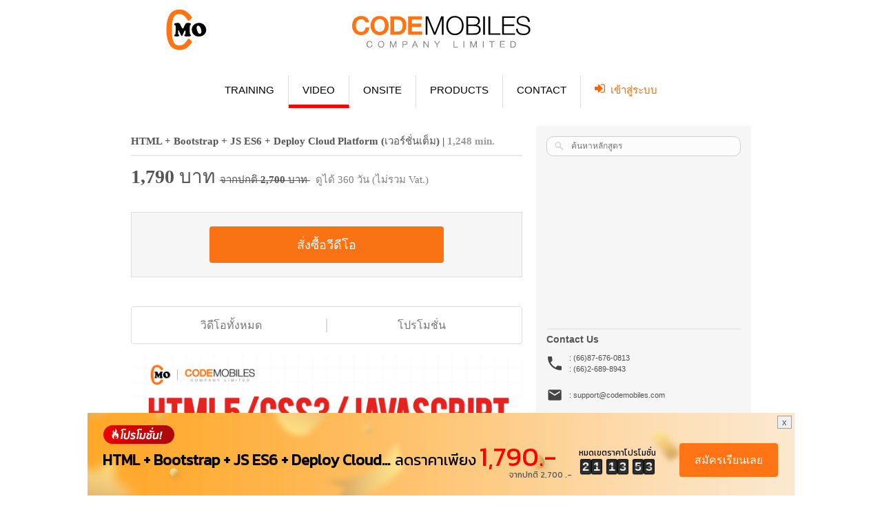

--- FILE ---
content_type: text/html; charset=UTF-8
request_url: https://codemobiles.co.th/online/course.php?id=html5
body_size: 18982
content:

<!DOCTYPE html PUBLIC "-//W3C//DTD XHTML 1.0 Transitional//EN" "https://www.w3.org/TR/xhtml1/DTD/xhtml1-transitional.dtd">
<html xmlns="https://www.w3.org/1999/xhtml">

<head>
	<meta charset="UTF-8">
	<meta http-equiv="content-type" content="text/html; charset=UTF-8">
	<title>HTML + Bootstrap + JS ES6 + Deploy Cloud Platform (เวอร์ชั่นเต็ม)</title>
	<meta property="og:title" content="HTML + Bootstrap + JS ES6 + Deploy Cloud Platform (เวอร์ชั่นเต็ม)">
	<meta property="og:description" content="บริษัท โค้ดโมบายส์ เปิดบริการใหม่เรียนเขียนแอพผ่าน วีดีโอออนไลน์ เนื้อหาคุณภาพตามแบบฉบับโค้ดโมบายส์ มีซอสโค้ดพร้อมช่องทางพิเศษให้สอบถามปัญหาได้ วีดีโอเนื้อหาอัปเดทอยู่ตลอดเวลา ตามระบบปฏิบัติที่มาใหม่" />
	<meta name="description" content="บริษัท โค้ดโมบายส์ เปิดบริการใหม่เรียนเขียนแอพผ่าน วีดีโอออนไลน์ เนื้อหาคุณภาพตามแบบฉบับโค้ดโมบายส์ มีซอสโค้ดพร้อมช่องทางพิเศษให้สอบถามปัญหาได้ วีดีโอเนื้อหาอัปเดทอยู่ตลอดเวลา ตามระบบปฏิบัติที่มาใหม่">
	<meta name="keywords" content="html, html5, เรียน online , bootstrap">

	<meta property="og:type" content="article" />
	<meta property="og:image" content="https://codemobiles.co.th/online/images/Share/banner_video_html5.jpg?ref=1603179466885" />
	<meta property="og:url" content="https://codemobiles.co.th/online/course.php?id=html5" />
	<meta property="fb:app_id" content="352511138546881" />

	<link rel="shortcut icon" type="image/x-icon" href="images/favicon.ico" />

	<link rel="stylesheet" type="text/css" href="css/image_responsive.css" />
	<link rel="stylesheet" type="text/css" href="css/web_style.css" />
	<link rel="stylesheet" type="text/css" href="css/tab_style.css" />
	<link rel="stylesheet" type="text/css" href="css/buttons.css" />

	<link rel="stylesheet" type="text/css" href="timepicker/jquery-ui.css" />
	<link rel="stylesheet" type="text/css" href="timepicker/jquery-ui-timepicker-addon.css" />

	<link rel="stylesheet" type="text/css" href="dvd_style.css?v=1699348836" />
	<link href='https://fonts.googleapis.com/css?family=Kanit' rel='stylesheet'>
	<script type="text/javascript">
		(function(i, s, o, g, r, a, m) {
			i['GoogleAnalyticsObject'] = r;
			i[r] = i[r] || function() {
				(i[r].q = i[r].q || []).push(arguments)
			}, i[r].l = 1 * new Date();
			a = s.createElement(o),
				m = s.getElementsByTagName(o)[0];
			a.async = 1;
			a.src = g;
			m.parentNode.insertBefore(a, m)
		})(window, document, 'script', '//www.google-analytics.com/analytics.js', 'ga');
		ga('create', 'UA-53560174-20', 'auto');
		ga('send', 'pageview');

		var price_item = 2700;
		var name_item = "html5";
	</script>

	<style>
		.tax {
			display: none;
		}

		.ui-widget-overlay {
			background: black;
		}

		.ui-dialog .ui-dialog-content {
			padding: .5rem 0 0;
			background: white;
		}

		.ui-dialog span {
			color: white;
		}

		.ui-widget-header {
			border: unset;
			background: #FF9800;
		}

		.ui-dialog,
		#dialog {
			font-family: 'Kanit' !important;
			padding: 0;
		}

		.ui-dialog button:focus {
			outline: 0;
		}

		.ui-widget-content {
			border: unset;
		}

		.ui-corner-all {
			border-top-left-radius: unset;
			border-top-right-radius: unset;
			border-bottom-left-radius: unset;
			border-bottom-right-radius: unset;
		}

		.ui-state-default,
		.ui-widget-content .ui-state-default,
		.ui-widget-header .ui-state-default {
			background: transparent;
			border: unset;
			color: white;
		}

		.ui-dialog-titlebar {
			display: flex;
		}

		.ui-dialog .ui-dialog-title {
			width: 100%;
		}
	</style>

	<link rel="stylesheet" href="css/flipTimer.css" />
	<style>
		.flipTimer {
			zoom: 0.2;
		}

		.flipTimer-label span {
			color: #767676;
			font-weight: normal;
		}

		.digit-wrap {
			color: white;
		}

    p, ul{
		  line-height: 1.5;
	  }

    .promotion_banner_body {
      position: fixed;
      bottom: 0;
      display: flex;
      width: 100%;
      justify-content: center;
      height: 120px;
      font-family: 'Kanit';
    }

    .promotion_banner_background {
      background-image: url('images/banner_promotion.jpg');
      background-repeat: no-repeat;
      position: relative;
    }

    .promotion_button_close {
      position: absolute;
      right: 4px;
      top: 4px;
      border: 1px solid #9e9e9e;
    }

    .promotion_content {
      padding: 0 22px;
      margin-top: 8px;
      display: flex;
      align-items: center;
      height: 100%;
    }

    .promotion_content>h1 {
      font-size: 22px;
      color: black;
      margin: 0;
      width: 420px;
      white-space: nowrap;
      overflow: hidden;
      text-overflow: ellipsis;
    }

    .promotion_content>span {
      color: black;
      font-size: 22px;
      margin: 0 4px;
    }

    .promotion_price_body {
      position: relative;
    }

    .promotion_price_discount {
      color: red;
      font-size: 38px;
      top: -5px;
      position: relative;
    }

    .promotion_price_cost {
      font-size: 12px;
      bottom: -2px;
      right: -22px;
      display: inline-block;
      position: absolute;
    }

    .promotion_price_cost>span:first {
      text-decoration: line-through;
    }

    .promotion_price_count_down {
      margin: 0 32px;
      display: flex;
      flex-direction: column;
      align-items: center;
    }

    .promotion_price_count_down>span {
      color: black;
      font-size: 12px;
    }

    #register_banner {
      background-color: #ff7415;
      border: none;
      color: white;
      padding: 12px 22px;
      text-align: center;
      text-decoration: none;
      font-size: 16px;
      margin: 4px 2px;
      border-radius: 4px;
      cursor: pointer;
    }
	</style>
</head>

<body>
	<table align="center" style="border: none;" cellspacing="0px">
		<style>
  * {
    color: #555555;
  }

  *:not(.classname) {
    box-sizing: content-box;
  }

  .nav-list {
    text-align: center;
  }

  .bluetabs ul {
    justify-content: center;
  }

  .nav-list>a:hover,
  .nav-list:last-child>a:hover {
    color: red;
  }

  .nav-list:last-child>a {
    color: #ff6700;
  }

  .icon-signin {
    width: 15px;
    margin-right: 4px;
  }
</style>

<script language="javascript">
  function js_popup(theURL, width, height) { //v2.0
    leftpos = (screen.availWidth - width) / 2;
    toppos = (screen.availHeight - height) / 2;
    window.open(theURL, "viewdetails", "scrollbars=yes,width=" + width + ",height=" + height + ",left=" + leftpos + ",top=" + toppos);
  }

  window.document.onkeydown = function (e) {
    if (!e) {
      e = event;
    }
    if (e.keyCode == 27) {
      lightbox_close();
    }
  }

  function lightbox_open() {
    window.scrollTo(0, 0);
    document.getElementById('light').style.display = 'block';
    document.getElementById('fade').style.display = 'block';
  }
  function lightbox_close() {
    document.getElementById('light').style.display = 'none';
    document.getElementById('fade').style.display = 'none';
  }
  function lightbox_open2() {
    window.scrollTo(0, 0);
    document.getElementById('light2').style.display = 'block';
    document.getElementById('fade2').style.display = 'block';
  }
  function lightbox_close2() {
    document.getElementById('light2').style.display = 'none';
    document.getElementById('fade2').style.display = 'none';
  }

  (function (i, s, o, g, r, a, m) {
    i['GoogleAnalyticsObject'] = r; i[r] = i[r] || function () {
      (i[r].q = i[r].q || []).push(arguments)
    }, i[r].l = 1 * new Date(); a = s.createElement(o),
    m = s.getElementsByTagName(o)[0]; a.async = 1; a.src = g; m.parentNode.insertBefore(a, m)
  })(window, document, 'script', '//www.google-analytics.com/analytics.js', 'ga');
  ga('create', 'UA-53560174-20', 'auto');
  ga('send', 'pageview');
</script>

<tr align="center">
  <td>
    <div style="width: 800px; height: 180px;">
      <div id="head">
        <a href="https://www.codemobiles.com">
          <img align="left" width="60px" src="https://www.codemobiles.com/biz/images/cm_logo.svg?ref=10">
        </a>
        <a href="https://www.codemobiles.com">
          <div style="position:absolute; left:0; right:0; margin-top:8px; margin-left:auto; margin-right:auto; width:300px;">
            <img align="center" height=" 50px" src="https://www.codemobiles.com/biz/images/codemobiles_logo.svg?ref=10">
          </div>
        </a>
      </div>

      <!--menu-->
      <div id="dropmenu" class="bluetabs">
        <ul>
          <li class="nav-list"><a href="https://www.codemobiles.com/biz/training_consult.php">Training</a></li>
          <li class="nav-list"><a href="https://codemobiles.co.th/online/dvd_main.php">Video</a></li>
          <li class="nav-list"><a href="https://www.codemobiles.com/biz/training/Onsite_Training.html">Onsite</a></li>
          <!-- <li class="nav-list"><a href="#" rel="dropmenu_rent">Rental</a></li> -->
          <li class="nav-list"><a href="https://www.codemobiles.com/biz/products.html" target="_blank">Products</a></li>
          <li class="nav-list"><a href="https://www.codemobiles.com/biz/contact.html">Contact</a></li>
          <!-- <li class="nav-list"><a href="https://forms.gle/WtbKCfLoBWP6nZbi7" target="_blank">Teach-with-us</a></li> -->
          <li class="nav-list" style="border:none">
            <a onmouseover="iconSigninHover();" onmouseout="iconSigninUnHover();" href="https://codemobiles.co.th/videos/course.php?id=vue.js">
              <img class="icon-signin" src="https://www.codemobiles.com/biz/training/images/ic_login_normal.svg">
              เข้าสู่ระบบ
            </a>
          </li>
          <!--
              <li><a href="https://www.facebook.com/pg/CodeMobilesTrainingCenter/photos/?tab=albums" target="_blank">Gallery</a></li>
              <li><a href="recruits.html">Jobs</a></li>
              <li><a href="product.html">Products</a></li>
              <li><a href="salesforce.php">Sales Force</a></li>
              <li><a href="training_consult.php" rel="dropmenu_training">Training</a></li> 
          -->
        </ul>
      </div>

      <div id="dropmenu_rent" class="dropmenudiv_b" align="left">
        <a href="https://www.codemobiles.com/biz/rentroom.html">เช่าห้อง</a>
        <a href="https://www.codemobiles.com/biz/rentmac.html">เช่าเครื่อง Mac</a>
      </div>
    </div>
  </td>

  <script type="text/javascript" src="//code.jquery.com/jquery-2.0.2.js"></script>

  <script>
    function iconSigninHover() {
      document.querySelector(".icon-signin").setAttribute('src', 'https://www.codemobiles.com/biz/training/images/ic_login_hover.svg');
    }

    function iconSigninUnHover() {
      document.querySelector(".icon-signin").setAttribute('src', 'https://www.codemobiles.com/biz/training/images/ic_login_normal.svg');
    }

    $(function () {
      if (window.location.href.includes('online')) {
        $(".nav-list:eq(1)").css({
          "border-bottom": "5px solid red"
        })
      }
    });
  </script>
  
</tr>
		<tr>
			<td>
				<table align="center" width="900px" border="0" cellspacing="0px" cellpadding="0px" >
					<tr>
						<!--details-->
						<td valign="top">
							<div style="font-family:Lucida Grande; font-size:15px; font-weight:550; background:#ffffff; margin-top:10px; margin-bottom:30px;">
								HTML + Bootstrap + JS ES6 + Deploy Cloud Platform (เวอร์ชั่นเต็ม) | <span style="color:#999">1,248 min.</span>
								<hr>
								<div style="margin-top:5px;">
									<span style="font-size: 28px;">
										1,790 บาท
									</span>
									<del> จากปกติ 2,700 บาท </del>									<span style="color: gray; margin-left: 8px; font-weight: 500;">
										ดูได้ 360 วัน (ไม่รวม Vat.)
									</span>
								</div>
							</div>

							
							<!-- <p style="font-family:Tahoma, Geneva, sans-serif; font-size:15px;">
								<a href="dvd_main.php" style="color: #0150FF;"><img src="images/icon_video.png" width="20px" style="vertical-align: top;"> หลักสูตรวิดีโอทั้งหมด</a>
							</p> -->

							
<link rel="stylesheet" href="https://cdnjs.cloudflare.com/ajax/libs/font-awesome/4.7.0/css/font-awesome.min.css">
<style>
	.btn {
		border: 2px solid black;
		background-color: white;
		color: black;
		font-size: 16px;
		cursor: pointer;
		border-radius: 5px;
		padding: 4px 0;
	}

	.btn-default {
		border-color: #e7e7e7;
		color: black;
	}

	.btn-default:hover {
		background: #e7e7e7;
	}

	.btn-block {
		display: block;
		width: 80%;
		text-align: center;
	}

	.btn-link>a:link,
	.btn-link>a:visited {
		background-color: white;
		color: #767676 !important;
		border: 1px solid #767676;
		text-align: center;
		text-decoration: none;
		display: inline-block;
		width: 80%;
		border-radius: 4px;
		padding: 4px 0;
	}

	.btn-link>a:hover,
	.btn-link>a:active {
		background-color: #767676;
		color: white !important;
	}

	.btn-show-info {
		display: block;
		text-align: center;
		width: 100%;
		border-color: #dcdcdc;
		padding: 6px 0;
	}

	.social_btn {
		width: 100%;
		border-radius: 4px;
		opacity: 0.85;
		display: inline-block;
		font-size: 17px;
		line-height: 20px;
		text-decoration: none;
    cursor: pointer;
		border: 1px solid #767676;
	}

	.social_btn img {
		border-radius: 50%;
	}

	.social_btn .logout {
		vertical-align: middle;
		color: #767676;
	}

	.fa.fa.fa.fa {
		color: #767676;
	}

	a.social_btn.social_btn.social_btn:hover {
    text-decoration: none;
	}
    
  .form-group-row{
	  display: flex;
    align-items: center;
    margin-bottom: 8px;
  }

  .form-group-row > label {
    flex: 1;
  }

  .form-control{
    border: solid #6666 1px;
    background: white;
    border-radius: 4px;
    padding: 8px;
    flex: 4;
  } 

  #logout_member a.social_btn.social_btn.social_btn:hover {
    background: aliceblue;
  }
  .login_btn.login_btn.login_btn.login_btn.login_btn.login_btn.login_btn{
    color: white;
    pointer-events: all;
    cursor: pointer;
  }

  #logout_cm a.social_btn.social_btn.social_btn:hover{
    background: aliceblue;
  }
</style>


<div id="signup_dialog" title="สมัครสมาชิก" style="display:none">
  <div style="color:#ffffff; display: flex; flex-direction: column; padding: 20px 32px;">
        
    <div class="form-group-row">
      <label for="register_email">อีเมล</label>
      <input tabindex="-1" type="email" id="register_email" name="email" class="form-control">
    </div>

    <div class="form-group-row">
      <label for="register_first_name">ชื่อ</label>
      <input tabindex="-1" class="form-control" id="register_first_name">
    </div>

    <div class="form-group-row">
      <label for="register_last_name">นามสกุล</label>
      <input tabindex="-1" class="form-control" id="register_last_name">
    </div>

    <div class="form-group-row">
      <label for="register_tel">เบอร์โทรศัพท์</label><br>
      <input tabindex="-1" class="form-control" id="register_tel">
    </div>

    <div style=" text-align: center;">
      <a style="background-color: #2196f3; color: white;  padding: 10px 0;" class="social_btn" onclick="register();">
        สมัครสมาชิก
      </a>

      <a style="color: #ff9800;  padding: 10px 0; border: unset; margin-top: 12px;" class="social_btn" onclick="showDialogLogin()">
        เข้าสู่ระบบ
      </a>
    </div>

  </div>
</div>


<div id="forgot_password_dialog" title="ลืมรหัสผ่าน" style="display:none">
  <div style="color:#ffffff; display: flex; flex-direction: column; padding: 20px 32px;">

    <div class="form-group-row">
      <label for="forgot_password_email">อีเมล</label>
      <input tabindex="-1" type="email" id="forgot_password_email" name="email" class="form-control">
    </div>

    <div style=" text-align: center;">
      <a style="background-color: #2196f3; color: white;  padding: 10px 0; margin-top: 12px;" class="social_btn" onclick="forgotPassword();">
        ส่ง 
      </a>
    </div>
  </div>
</div>

<div id="reset_password_dialog" title="เปลี่ยนรหัสผ่าน" style="display:none">
  <div style="color:#ffffff; display: flex; flex-direction: column; padding: 20px 32px;">

    <div class="form-group-row">
      <label for="reset_password_old">รหัสผ่านเดิม</label>
      <input tabindex="-1" type="password" id="reset_password_old" name="password_old" class="form-control">
    </div>

    <div class="form-group-row">
      <label for="reset_password_new">รหัสผ่านใหม่</label>
      <input tabindex="-1" type="password" id="reset_password_new" name="password_new" class="form-control">
    </div>

    <div class="form-group-row">
      <label for="reset_password_new_confirm">ยืนยันรหัสผ่านใหม่</label>
      <input tabindex="-1" type="password" id="reset_password_new_confirm" name="password_new_confirm" class="form-control">
    </div>

    <div style=" text-align: center;">
      <a style="background-color: #2196f3; color: white;  padding: 10px 0; margin-top: 12px;" class="social_btn" onclick="resetPassword();">
        ส่ง 
      </a>
    </div>
  </div>
</div>


<div id="signin_dialog" title="เข้าสู่ระบบ" style="display:none">
	<div style="color:#ffffff; display: flex; flex-direction: column; padding: 20px 32px;">

    <!-- <div style="display: flex; align-items: center; justify-content: center;">
      <input type="checkbox" id="accept_term_use" name="accept_term_use" style="width: 20px;">
      <label>ยอมรับ <a href="#">เงื่อนไขการให้บริการ</a></label><br>
    </div> -->

    <div style="display: none;margin: 0; align-items: center; justify-content: center;">
      <input checked onclick="acceptPrivacy();" type="checkbox" id="accept_privacy" name="accept_privacy" style="width: 20px; display:none;">
      <label style="display: none;">ยอมรับ <a href="https://codemobiles.com/biz/privacy.html"  target="_blank" style="color: #2196f3;">นโยบายความเป็นส่วนตัว</a></label><br>
    </div>

    <input type="hidden" name="login_type" id="login_type" value="">

    <div class="form-group-row">
      <label for="cm-email">อีเมล</label>
      <input tabindex="-1" type="email" id="cm-email" name="email" class="form-control">
    </div>

    <div class="form-group-row">
      <label for="password">รหัสผ่าน</label>
      <input tabindex="-1" type="password" name="password" minlength="6"  maxlength="30" class="form-control" id="password">
    </div>

    <div id="login_cm" style=" text-align: center;">
      <a id="login_cm_btn" style="background-color: #2196f3; color: white; padding:10px 0;" class="social_btn" onclick="login();">
        เข้าสู่ระบบ 
      </a>
      <div style="display: flex; justify-content: space-between; margin-top: 8px;">
        <a id="register_cm_btn" style="color: #ff9800;order: 1;text-align: right;"  onclick="showDialogRegister()">
          สมัครสมาชิก  
        </a>
        <a id="forgot_password_cm_btn" style="color: #607d8b;text-align: left;"  onclick="showDialogForgotPassword()">
          ลืมรหัสผ่าน  
        </a>
      </div>
    </div>

    <hr style="height: 1px; background: #e4e3e3; margin-top: 32px; margin-left: 32px; margin-right: 32px; width: 80%; border: 0;">

    <p style="text-align: center;"><a href="http://www.codemobiles.com/biz/privacy.html">นโยบายคุ้มครองความเป็นส่วนตัว</a></p>

    <div id="login_facebook" style="display:none; text-align: center;background-color: #3B5998">
      <a id="login_facebook_btn" style="padding: 10px 0;background-color: #9e9e9e; color: white; pointer-events: none; cursor: default;" class="social_btn" onclick="fb_login();" href="#">
        <i class="fa fa-facebook fa-fw" style="color: white;"></i> Login with Facebook
      </a>
    </div>
    <div id="login_google" style="display:none; text-align: center; margin-top:8px; background-color: #dd4b39;">
      <a id="authorize-button" style="padding: 10px 0; color: white; pointer-events: none; cursor: default;" class="social_btn" href="#">
        <i class="fa fa-google fa-fw" style="color: white;"></i> Login with Google+
      </a>
    </div>
  </div>
	<div style="padding: 20px 32px;">
		<div style="font-size:14px; color:#888888;">บัญชีผู้ใช้ <u>Facebook</u> หรือ <u>Google</u> เมื่อใช้สมัครแล้วจะไม่สามารถเปลี่ยนแปลงภายหลังได้</div>
	</div>
</div>


<table width="100%" border="0" cellpadding="0" cellspacing="0" class="table_style" style="margin-bottom:20px;">
	<tr style="display:none;">
		<th align="left" style="font-size:16px;">
			<iframe src="../videos/cookie.html" id="cookieframe" width="0" height="0"></iframe>
		</th>
	</tr>

	<tr id="my_button" style="display:none;">
		<td align="center" style="background-color: #f6f6f6; padding: 20px 0;">
			<button style=" background-color: #F97315; border: none; color: white; padding: 12px 0; width: 60%; border-radius: 4px; text-align: center; font-size: 18px; " id='open_signin_dialog'>สั่งซื้อวีดีโอ</button>
		</td>
	</tr>

	<tr id="my_link" style="display:none;">
		<td align="center">
			<a href='https://codemobiles.co.th/videos/course.php?id=html5'><img src="images/icon_play_video_normal.png" width="150px" onmouseover="hoverPlayVideo(this);" onmouseout="unhoverPlayVideo(this);"></a>
		</td>
	</tr>

  <tr>
    <td style="text-align: center; padding: 0;">
      <span id="logout_member" style="display: none; margin-bottom: 22px;">
        <a class="social_btn" style="border: solid #6666 1px; width: unset; padding: 8px 32px;" onclick="setLogout();" href="#">
          <!-- <span id="user_image_facebook"><img height="30px" align="absmiddle" src="https://graph.facebook.com/1796192080681663/picture"></span> -->
          <span class="logout" style="color: gray;">
            <!-- <i class="fa fa-facebook fa-fw" style="color: gray;"></i> -->
            Logout
          </span>
        </a>
        <br><br>
        <a id="reset_password_cm_btn" style="color: #607d8b;text-align: center;" onclick="showDialogResetPassword()">
          เปลี่ยนรหัสผ่าน  
        </a>
      </span>
    </td>
  </tr>

	<tr id="my_table" style="display:none;">
		<td align="center" style="padding-top:20px; padding-bottom:20px;">
			<table width="100%" border="0" cellpadding="0" cellspacing="0">
				<tr style="display:none;">
					<td width="30%" align="right" style="padding:10px 10px; background-color:#ffffff; font-family:Lucida Grande; font-weight:500; color: #4e4e4e;">
						ชื่อ-นามสกุล</td>
					<td style="padding:10px"><input type="text" name="name" id="name" style="width:95%" disabled="disabled" /></td>
				</tr>
				<tr style="display:none;">
					<td width="30%" align="right" style="padding:10px 10px; background-color:#ffffff; font-family:Lucida Grande; font-weight:500; color: #4e4e4e;">
						อีเมล์</td>
					<td style="padding:10px"><input type="text" name="email_option" id="email_option" style="width:95%" disabled="disabled" /></td>
				</tr>
				<tr style="display:none;">
					<td width="30%" align="right" style="padding:10px 10px; background-color:#ffffff; font-family:Lucida Grande; font-weight:500; color: #4e4e4e;">
						เบอร์โทรศัพท์</td>
					<td style="padding:10px"><input type="text" name="tel" id="tel" style="width:95%" disabled="disabled" onkeypress="return phone(this, event);" /></td>
				</tr>
				<tr style="display:none;">
					<td width="30%" align="right" valign="top">ขอใบกำกับภาษี</td>
					<td style="padding:10px;">
						<input type="checkbox" name="request_tax_invoice" id="request_tax_invoice">
					</td>
				</tr>
				<tr class="tax">
					<td width="30%" align="right" valign="top"></td>
					<td style="padding:10px;">
						<div class="form-group" style="margin-bottom: 0.7rem;">
							<input type="radio" id="company" name="tax_type" value="company" checked>
							<label for="company">นิติบุคคล</label>
							<input type="radio" id="person" name="tax_type" value="person" style="margin-left:8px;">
							<label for="person">บุคคลธรรมดา</label>
						</div>
						<div class="form-group" style="margin-bottom: 0.7rem;">
							<label for="tax_id">เลขประจำตัวผู้เสียภาษี</label><br>
							<input type="text" id="tax_id" name="tax_id" style="margin-top: 4px; width: 95%;" onkeypress='validate(event)' minlength="13" maxlength="13"><br>
						</div>
						<div id="tax_person_form" class="form-group" style="margin-bottom: 0.7rem; display: none;">
							<label for="tax_name">ชื่อ-นามสกุล</label><br>
							<input type="text" id="tax_name" name="tax_name" style="margin-top: 4px; width: 95%;"><br>
						</div>
						<div id="tax_company_form">
							<div class="form-group" style="margin-bottom: 0.7rem;">
								<label for="tax_branch_name">ชื่อบริษัท</label><br>
								<input type="text" id="tax_branch_name" name="tax_branch_name" style="margin-top: 4px; width: 95%;"><br>
							</div>

							<div class="form-group" style="margin-bottom: 0.7rem;">
								<input type="radio" id="headquarter" name="tax_branch_type" value="headquarter" checked>
								<label for="headquarter">สำนักงานใหญ่</label>
								<input type="radio" id="subsidiary" name="tax_branch_type" value="subsidiary" style="margin-left:8px;">
								<label for="subsidiary">สาขาย่อย</label>
								<input type="text" id="tax_branch_number" name="tax_branch_number" placeholder="รหัสสาขา" style="width: 37%; margin-left: 8px;"><br>
							</div>
						</div>
						<div class="form-group" style="margin-bottom: 0.7rem;">
							<label for="tax_address">ที่อยู่</label><br>
							<textarea id="tax_address" name="tax_address" name="Text1" rows="3" cols="48" style="resize: none; background: unset; border: 1px solid #9E9E9E; margin-top: 4px;"></textarea>
							<br>
						</div>
						<div class="form-group" style="margin-bottom: 0.7rem;">
							<label for="tax_telephone">เบอร์โทรศัพท์</label><br>
							<input type="text" id="tax_telephone" name="tax_telephone" style="margin-top: 4px; width: 95%;"><br>
						</div>
						<div class="form-group" style="margin-bottom: 0.7rem; margin-top: 32px;">
							<div style="margin-bottom: 8px;">
								<label for="tax_send_address">ที่อยู่จัดส่งใบกำกับภาษี</label>
							</div>
							<input type="checkbox" name="tax_send_same_address" id="tax_send_same_address">
							<label for="tax_send_same_address">ใช้ที่อยู่เดียวกันกับที่อยู่ตามใบกำกับภาษี</label><br>
							<textarea id="tax_send_address" name="tax_send_address" name="Text1" rows="3" cols="48" placeholder="ที่อยู่จัดส่งใบกำกับภาษี" style="resize: none; background: unset; border: 1px solid #9E9E9E; margin-top: 4px;"></textarea>
						</div>
						<br><br>
						<u style="font-size:16px;">กรณีขอใบกำกับภาษี</u><br><br>
						ยอดชำระรวม VAT <span style="font-size: 32px; font-weight: bolder; color:green;">1,915.30</span> บาท
						<br>
						<div id="tax_note1">
							<br>
							ยอดชำระหากมีหัก ณ ที่จ่าย (ค่าอบรม)
							<br>
							กรณีหัก ณ ที่จ่าย 3% <span style="font-size: 32px; font-weight: bolder; color:green;">1,861.60</span> บาท
							<br>
							กรณีหัก ณ ที่จ่าย 1% <span style="font-size: 32px; font-weight: bolder; color:green;">1,897.40</span> บาท
							<br><br><br>
						</div>
						<div id="tax_note2" style="font-size: 13px; color: #9E9E9E;">
							*กรณีหัก ณ ที่จ่าย ทางโค้ดโมบายส์ จะจัดส่งใบกำกับ/ใบเสร็จรับเงินให้ หลังจากทางเราได้รับใบหัก ณ ที่จ่ายแล้วเท่านั้น
						</div>
					</td>
				</tr>
							</table>
			<br />
			<form id="form" name="form" action="">
				<input type="hidden" id="id" name="id" value="html5" />
				<input type="hidden" id="email" name="email" />
				<input type="hidden" id="price" name="price" value="1790" />
				<input type="hidden" id="period" name="period" value="360" />
				<table width="95%" border="0" cellpadding="0" cellspacing="0">
					<!-- <tr>
						<td bgcolor="#d0d2d3" align="center" style="padding:10px; font-family:Lucida Grande; font-size:14px; line-height:22px;"><font color="#231f20">รายการ</font></td>
						<td bgcolor="#d0d2d3" align="center" style="font-family:Lucida Grande; font-size:14px; line-height:22px;">ราคา / 360 วัน</td>
					</tr> -->

					<!-- <tr>
						<td align="center" style="padding:10px; font-family:Lucida Grande; font-size:15px; line-height:22px;"><font color="#ff872f">HTML+Bootstrap+JS ES6+Deploy Cloud Platform</font></td>
						<td align="center" width="200px" style="font-family:Lucida Grande; font-size:14px; line-height:22px;">0 บาท (ไม่รวม Vat.)</td>
					</tr> -->

					
					<tr style="display:none;">
						<td colspan="3" align="center" style="padding-bottom:10px;"><span id="wait_submit">
								<button class="more" id="submit" type="button" onclick="submitClick();">สั่งซื้อ</button>
							</span></td>
					</tr>

					<!-- <tr>
						<td colspan="3" align="center" style="padding-top:10px;"><div style="font-size:12px; color:#888888;">facebook/google แอคเคาท์ เมื่อใช้สมัครแล้ว ไม่สามารถเปลี่ยนได้</div></td>
					</tr> -->

					<tr>
						<td colspan="3" align="center" style="padding-top:0px;">
							<div class="btn-link" id="payment"></div> 
						</td>
					</tr>
					<tr>
						<td colspan="3" align="center" style="padding-top:0px;">
							<div class="btn-link">
								<a href="/online/dvd_main.php" style="color: #767676;" target="_blank">วิดีโอทั้งหมด</a>
							</div>
						</td>
					</tr>
					<tr>
						<td colspan="3" align="center" style="padding-top:0px;">
							<div class="btn-link">
								<a id='open_dialog_2' href='#' style='color: #767676;'> โปรโมชั่น </a>							</div>
						</td>
					</tr>
					<tr>
						<td style="text-align: center; padding: 0 10px;">
              <span id="logout_cm" style="display:none;">
                <a class="social_btn" onclick="setLogout()" style="padding: 8px 0; width: 80%; border: solid #6666 1px; border-radius: 4px; color: gray; cursor: pointer;">
                  Logout
                </a>
                <br><br>
                <a style="color: #607d8b;text-align: left;" onclick="showDialogResetPassword()">
                  เปลี่ยนรหัสผ่าน  
                </a>
              </span>
					    <span id="logout_facebook" style="display:none;">
								<a class="social_btn" onclick="fb_logout();" style="color: white; padding: 8px 0; width: 80%;" href="#">
									<span id="user_image_facebook"></span>
									<span class="logout">
										<i class="fa fa-facebook fa-fw"></i>
										Logout
									</span>
								</a>
							</span>
							<span id="logout_google" style="display:none;">
								<a id="signout-button" class="social_btn" style="background-color: unset; color: white; padding: 8px 0; width: 80%;" href="#">
									<span id="user_image_google"></span>
									<span class="logout">
										<i class="fa fa-google fa-fw"></i>
										Logout
									</span>
								</a>
							</span>
						</td>
					</tr>
				</table>
			</form>
		</td>
	</tr>
</table>

<div id="my_button_info" style="display:none; margin-top: 42px; border-radius:4px; padding:8px; align-items:center; border:1px solid #dcdcdc;">
	<div class="btn-show-info">
		<a href="/online/dvd_main.php" style="color: #767676; display: block;" target="_blank">วิดีโอทั้งหมด</a>
	</div>

	<span style="border-left: 2px solid #dcdcdc;height: 20px;width: 1px;"></span>

	<div class="btn-show-info">
		<a id='open_dialog_1' href='#' style='color: #767676; display: block; '> โปรโมชั่น </a>	</div>
</div>
 

							
							
							<p><img class="img-responsive" src="https://codemobiles.co.th/online/images/Header/banner_html%202.jpg?ref=1594285809937" alt="" width="1186" height="1024" /></p>
<p><span style="font-size: 11pt;"><span style="font-size: 12pt;">ในหลักสูตรนี้ ถูกออกแบบมาเพื่อสอนการพัฒนา Website ที่รองรับการแสดงผลหลายๆอุปกรณ์ (Responsive web design) ด้วย HTML5, CSS3, JavaScript และ Bootstrap framework โดยเนื้อหาจะมุ่งเน้นให้กับผู้ที่สนใจอยากจะเริ่มต้นการพัฒนา Website โดยไม่จำเป็นต้องเคยเขียนโปรแกรมอะไรมาก่อน เพราะในวีดีโอจะมีการปูพื้นตั้งแต่เริ่มต้นจนสามารถนำไปใช้งานจริงได้</span></span></p>
<p><span style="font-size: 12pt;">สอนใช้ Bootstrap <span style="font-size: 11pt;">framework</span> ที่ช่วยให้เราออกแบบ Website ได้รวดเร็ว โดยจะมีการทำ Workshop ให้เห็นหลายรูปแบบ รวมถึง Case Study เพื่อนำไปต่อยอดในอนาคต และสอนใช้ AdminLTE ที่เป็นธีมเว็บไซค์สำเร็จรูปที่นิยมในการออกแบบเว็บไซค์</span></p>
<p><span style="font-size: 12pt;">สอนภาษา JavaScript ตั้งแต่เบื้องต้น จนถึง ​Modern JavaScript รูปแบบใหม่ ES6 ที่ทำให้โค๊ดของเราเป็นระเบียบง่ายต่อการตรวจสอบข้อผิดพลาดและสามารถต่อยอดไปใช้กับ Framework อื่นๆ เช่น Angular, React, Vue js เป็นต้น</span></p>
<p><span style="font-size: 12pt;">สอนการนำ Website ที่เราพัฒนา อัปโหลดขึ้น Server Hosting เพื่อนำไปเผยแพร่ให้กับลูกค้าหรือใช้ในองค์กรธุรกิจ โดยใช้บริการของ Google Firebase Hosting ซึ่งเป็น Server ที่ให้บริการฟรี และน่าเชื่อถือ พร้อมกับสอนการใช้งาน Amazon S3 และ Heroku</span><span style="font-size: 11pt;"><br /></span></p>
<p>&nbsp;</p>
<p><iframe style="width: 100%;" src="https://www.youtube.com/embed/Jk0fnF4fzTQ" width="560" height="315" frameborder="0" allowfullscreen="allowfullscreen"></iframe></p>
<p><iframe style="width: 100%;" src="https://www.youtube.com/embed/yFHo79uPsiE" width="560" height="315" frameborder="0" allowfullscreen="allowfullscreen"></iframe></p>
<p><span style="font-size: 11pt;"><img class="img-responsive" style="width: 100%; height: auto;" src="https://codemobiles.co.th/upload/html5/html_workshop 2.jpg?ref=1594289141432" alt="" width="2488" height="3138" /></span></p>
<p><span style="font-size: 11pt;"><img class="img-responsive" style="width: 100%; height: auto;" src="https://codemobiles.co.th/upload/html5/html_03.jpg?ref=1588583293066" alt="" width="2488" height="3138" /></span></p>
<p style="text-align: center;"><span style="font-size: 11pt;"><img class="img-responsive" style="width: 100%; height: auto;" src="https://codemobiles.co.th/upload/html5/html_01.jpg?ref=1587358835646" alt="" width="2488" height="3138" /></span></p>
<p style="text-align: center;"><span style="font-size: 11pt;"><img class="img-responsive" style="width: 100%; height: auto;" src="https://codemobiles.co.th/upload/html5/workshop_html_02.png?ref=1594287390845" alt="" width="2488" height="3138" /></span></p>
<p style="text-align: center;"><span style="font-size: 11pt;"><img class="img-responsive" style="width: 100%; height: auto;" src="https://codemobiles.co.th/upload/html5/workshop_html_01.png?ref=1594287395199" alt="" width="2488" height="3138" /></span></p>
<p style="text-align: center;">ตัวอย่าง Workshop&nbsp;Responsive website</p>
<p>&nbsp;</p>
<h1><span class="ins" style="font-size: 14pt;">เนื้อหาโดยละเอียด</span></h1>
<p><span style="font-size: 12pt;">1. <span style="font-size: 13pt;"><strong>Setup and Introduction</strong></span></span></p>
<ul class="ul1">
<li><span style="font-size: 12pt;">Develop tools with VS Code</span></li>
<li><span style="font-size: 12pt;">Extensions of VS Code</span></li>
<li><span style="font-size: 12pt;">Introduction Web Technology</span></li>
<li><span style="font-size: 12pt;">Web Timeline</span></li>
<li><span style="font-size: 12pt;">Static vs Dynamic web</span></li>
<li><span style="font-size: 12pt;">What is HTML</span></li>
<li><span style="font-size: 12pt;">Web Page Structure</span></li>
<li><span style="font-size: 12pt;">Basic HTML</span></li>
</ul>
<p><span style="font-size: 12pt;">2. <strong><span style="font-size: 13pt;">Getting started with HTML</span></strong></span></p>
<ul>
<li><span style="font-size: 12pt;">Headings</span></li>
<li><span style="font-size: 12pt;">Paragraphs</span></li>
<li><span style="font-size: 12pt;">Links</span></li>
<li><span style="font-size: 12pt;">Line Break Tag</span></li>
<li><span style="font-size: 12pt;">Images</span></li>
<li><span style="font-size: 12pt;">Styles</span></li>
<li><span style="font-size: 12pt;">Center Content</span></li>
<li><span style="font-size: 12pt;">Horizontal Lines</span></li>
<li><span style="font-size: 12pt;">Formatting</span></li>
<li><span style="font-size: 12pt;">Link</span></li>
<li><span style="font-size: 12pt;">Comment</span></li>
<li><span style="font-size: 12pt;">Meta tags</span></li>
<li><span style="font-size: 12pt;">Blocks</span></li>
<li><span style="font-size: 12pt;">Table Tags</span></li>
<li><span style="font-size: 12pt;">Attributes of Table</span></li>
<li><span style="font-size: 12pt;">Workshop Table</span></li>
<li><span style="font-size: 12pt;">Unordered Lists</span></li>
<li><span style="font-size: 12pt;">Ordered Lists</span></li>
<li><span style="font-size: 12pt;">Description Lists</span></li>
<li><span style="font-size: 12pt;">Attributes of Lists</span></li>
<li><span style="font-size: 12pt;">Workshop Lists</span></li>
<li><span style="font-size: 12pt;">Form Input</span></li>
<li><span style="font-size: 12pt;">Attributes of Form</span></li>
<li><span style="font-size: 12pt;">Types of Input</span></li>
<li><span style="font-size: 12pt;">Workshop Form</span></li>
<li><span style="font-size: 12pt;">New HTML5 Elements</span></li>
<li><span style="font-size: 12pt;">New HTML5 API's</span></li>
<li><span style="font-size: 12pt;">HTML5 vs HTML4</span></li>
</ul>
<p><span style="font-size: 12pt;">3. <strong><span style="font-size: 13pt;">Styling with css</span></strong></span></p>
<ul>
<li><span style="font-size: 12pt;">What is CSS3</span></li>
<li><span style="font-size: 12pt;">How to import CSS3</span></li>
<li><span style="font-size: 12pt;">CSS3 Syntax</span></li>
<li><span style="font-size: 12pt;">The id Attribute</span></li>
<li><span style="font-size: 12pt;">The class Attribute</span></li>
<li><span style="font-size: 12pt;">Grouping</span></li>
<li><span style="font-size: 12pt;">CSS Selectors</span></li>
<li><span style="font-size: 12pt;">Workshop CSS3</span></li>
</ul>
<p><span style="font-size: 12pt;">4. <span style="font-size: 13pt;"><strong>Bootstrap Responsive framework</strong></span></span></p>
<ul>
<li><span style="font-size: 12pt;">What is Bootstrap</span></li>
<li><span style="font-size: 12pt;">Why Bootstrap?</span></li>
<li><span style="font-size: 12pt;">BOOTSTRAP 4 VS BOOTSTRAP 3</span></li>
<li><span style="font-size: 12pt;">Using Bootstrap 3</span></li>
<li><span style="font-size: 12pt;">Containner</span></li>
<li><span style="font-size: 12pt;">Grid System</span></li>
<li><span style="font-size: 12pt;">Components</span></li>
<li><span style="font-size: 12pt;">Utilities</span></li>
<li><span style="font-size: 12pt;">Using Bootstrap 4</span></li>
<li><span style="font-size: 12pt;">Flex Layout</span></li>
<li><span style="font-size: 12pt;">Workshop Responsive Design</span></li>
</ul>
<p><span style="font-size: 12pt;">5. <span style="font-size: 13pt;"><strong>Working with JavaScript</strong></span></span></p>
<ul>
<li><span style="font-size: 12pt;">Variable</span></li>
<li><span style="font-size: 12pt;"> Operator</span></li>
<li><span style="font-size: 12pt;"> Conditions </span></li>
<li><span style="font-size: 12pt;">Iterations </span></li>
<li><span style="font-size: 12pt;">Funtions </span></li>
<li><span style="font-size: 12pt;">Scope </span></li>
<li><span style="font-size: 12pt;">Array</span></li>
<li><span style="font-size: 12pt;">Workshop Dynamic content&nbsp;</span></li>
</ul>
<p><span style="font-size: 13pt;"><span style="font-size: 12pt;">6</span>. <strong>Modern JavaScript</strong></span></p>
<ul>
<li><span style="font-size: 12pt;">Let Const</span></li>
<li><span style="font-size: 12pt;">Template literals</span></li>
<li><span style="font-size: 12pt;">Object literals</span></li>
<li><span style="font-size: 12pt;">Destructuring Object</span></li>
<li><span style="font-size: 12pt;">Destructuring Array</span></li>
<li><span style="font-size: 12pt;">Default params</span></li>
<li><span style="font-size: 12pt;">Set</span></li>
<li><span style="font-size: 12pt;">Includes</span></li>
<li><span style="font-size: 12pt;">for of</span></li>
<li><span style="font-size: 12pt;">PadStart PadEnd</span></li>
<li><span style="font-size: 12pt;">Spread operator</span></li>
<li><span style="font-size: 12pt;">Class</span></li>
<li><span style="font-size: 12pt;">Trailing commas</span></li>
<li><span style="font-size: 12pt;">Rest operator</span></li>
<li><span style="font-size: 12pt;">Arrow functions</span></li>
<li><span style="font-size: 12pt;">Async Await</span></li>
</ul>
<p><span style="font-size: 12pt;">7. <span style="font-size: 13pt;"><strong>AdminLTE</strong></span></span></p>
<ul>
<li><span style="font-size: 12pt;">What is AdminLTE</span></li>
<li><span style="font-size: 12pt;">Using AdminLTE</span></li>
<li><span style="font-size: 12pt;">Workshop Data Table</span></li>
</ul>
<p><span style="font-size: 12pt;">8. <span style="font-size: 13pt;"><strong>Publish website</strong></span></span></p>
<ul>
<li><span style="font-size: 12pt;">What is Firebase</span></li>
<li><span style="font-size: 12pt;">Using Firebase Hosting</span></li>
<li><span style="font-size: 12pt;">Using Amazon S3</span></li>
<li><span style="font-size: 12pt;">Using Heroku</span></li>
</ul>
<p>&nbsp;</p>
<p>&nbsp;</p>
<hr />						</td>
						<!--right menu-->
<td valign="top" width="250px">
  <div id="rightmenu">
    <!-- Search -->
    <link rel="stylesheet" href="https://cdnjs.cloudflare.com/ajax/libs/font-awesome/4.7.0/css/font-awesome.min.css">
    <style type="text/css">
      #box-search input[type="text"] {
        background: url(images/ic_search.png) no-repeat 10px 6px #fcfcfc;
        border: 1px solid #d1d1d1;
        width: 230px;
        padding: 6px 15px 6px 35px;
        -webkit-border-radius: 20px;
        -moz-border-radius: 10px;
        border-radius: 10px;
      }
    </style>

    <form method="get" id="box-search">
      <input id="search" type="text" placeholder="ค้นหาหลักสูตร" />
    </form>

        <script type="text/javascript" src="js/jquery.js"></script>
    <script type="text/javascript">
      $(function() {
        $("#search").autocomplete({
          source: [
            {
                label: "Adobe Illustrator for Mobile Application",
                link: "/online/course.php?id=illustrator",
                logo: "https://codemobiles.co.th/online/images/Icon/Adobe_Illustrator_CC_icon.svg?ref=1624530262256",
              },{
                label: "Adobe XD for Mobile Application",
                link: "/online/course.php?id=xd",
                logo: "https://codemobiles.co.th/online/images/Icon/Adobe_XD_CC_icon.svg?ref=1624530290849",
              },{
                label: "Android Kotlin Stock Workshop + Node.js Web API",
                link: "/online/course.php?id=android",
                logo: "https://codemobiles.co.th/online/images/Icon/Android_Studio_Icon_3.6.svg?ref=1624593666077",
              },{
                label: "Angular16 + Node.js + ORM (SQLite, MySQL, SQL Server)",
                link: "/online/course.php?id=angular",
                logo: "https://codemobiles.co.th/online/images/Icon/Angular_full_color_logo.svg?ref=1624530320491",
              },{
                label: "ASP .NET Core Web API (.NET 8)",
                link: "/online/course.php?id=dotnet_core",
                logo: "https://codemobiles.co.th/online/images/Icon/NET_Logo.svg?ref=1624530340252",
              },{
                label: "Deno RESTful API + PostgreSQL + Heroku cloud ",
                link: "/online/course.php?id=deno",
                logo: "https://codemobiles.co.th/online/images/Icon/Deno.svg?ref=1624530351076",
              },{
                label: "Docker in Action",
                link: "/online/course.php?id=docker",
                logo: "https://codemobiles.co.th/online/images/Icon/Docker_(container_engine)_logo.svg?ref=1624530375615",
              },{
                label: "Flutter Programming",
                link: "/online/course.php?id=flutter",
                logo: "https://codemobiles.co.th/online/images/Icon/Google-flutter-logo.svg?ref=1624530390353",
              },{
                label: "Git - Source Control Version and GitLab OnPremise",
                link: "/online/course.php?id=git",
                logo: "https://codemobiles.co.th/online/images/Icon/Git-Icon-1788C.png?ref=1688035667493",
              },{
                label: "Golang RESTful API + ORM Programming and Workshops",
                link: "/online/course.php?id=golang",
                logo: "https://codemobiles.co.th/online/images/Icon/Go_Logo_Blue.svg?ref=1624589185550",
              },{
                label: "HTML+Bootstrap+JS ES6+Deploy Cloud Platform",
                link: "/online/course.php?id=html5",
                logo: "https://codemobiles.co.th/online/images/Icon/python_fast_api.svg?ref=1624530424194",
              },{
                label: "iOS SwiftUI Programming",
                link: "/online/course.php?id=ios",
                logo: "https://codemobiles.co.th/online/images/Icon/xcode.svg?ref=1624530441774",
              },{
                label: "Java and Kotlin Programming for Mobile Application",
                link: "/online/course.php?id=java",
                logo: "https://codemobiles.co.th/online/images/Icon/logo_java_kotlin (1).svg?ref=1624530455638",
              },{
                label: "JavaSpringBoot RESTful API + JPA ORM + PostgreSQL + รองรับ 3.1.5",
                link: "/online/course.php?id=spring_boot",
                logo: "https://codemobiles.co.th/online/images/Icon/spring.svg?ref=1624530497159",
              },{
                label: "Nest.JS Framework Programming",
                link: "/online/course.php?id=nestjs",
                logo: "https://codemobiles.co.th/online/images/Icon/logo-small.ede75a6b-01.svg?ref=1624530513437",
              },{
                label: "NodeJS Programming",
                link: "/online/course.php?id=nodejs",
                logo: "https://codemobiles.co.th/online/images/Icon/Node.js_logo-01-01.svg?ref=1624530528216",
              },{
                label: "NodeRED Dashboard Programming",
                link: "/online/course.php?id=nodered",
                logo: "https://codemobiles.co.th/online/images/Icon/node-red-icon.svg?ref=1624530547817",
              },{
                label: "Nuxt.JS-Vue.JS-SSR Framework / Node.JS / SQL-DB -  Stock Workshop",
                link: "/online/course.php?id=nuxt.js",
                logo: "https://codemobiles.co.th/online/images/Icon/logo100.png?ref=1688020451340",
              },{
                label: "OdooERP for Beginners",
                link: "/online/course.php?id=odoo",
                logo: "https://codemobiles.co.th/online/images/Icon/ic_odoo.svg?ref=1629865893934",
              },{
                label: "Python FastAPI RESTful WebAPI",
                link: "/online/course.php?id=python_webapi",
                logo: "https://codemobiles.co.th/online/images/Icon/Python-logo-notext.svg?ref=1624530578850",
              },{
                label: "Raspberry Pi (GPIO, GUI, Sensor, Network, DB)",
                link: "/online/course.php?id=pi",
                logo: "https://codemobiles.co.th/online/images/Icon/Raspberry_Pi_Logo.svg?ref=1624530594323",
              },{
                label: "React-Next.JS14 Framework",
                link: "/online/course.php?id=Next.JS",
                logo: "https://codemobiles.co.th/online/images/Icon/ic_next.svg?ref=1624595424760",
              },{
                label: "React.JS Typescript + MaterialDesign Programming",
                link: "/online/course.php?id=react_js",
                logo: "https://codemobiles.co.th/online/images/Icon/React-JS-icon.svg?ref=1624593701274",
              },{
                label: "ReactNative Programming",
                link: "/online/course.php?id=react_native",
                logo: "https://codemobiles.co.th/online/images/Icon/React-NEXT-icon.svg?ref=1624595315573",
              },{
                label: "Trello and Slack for Team Collaboration",
                link: "/online/course.php?id=trello_slack",
                logo: "https://codemobiles.co.th/online/images/Icon/Trello_logo.svg?ref=1624530670259",
              },{
                label: "UX/UI Design for Mobile Application",
                link: "/online/course.php?id=uxui",
                logo: "https://codemobiles.co.th/online/images/Icon/ux3.svg?ref=1624530700914",
              },{
                label: "Vue 3 / Node.JS / SQL-DB -  Stock Workshop",
                link: "/online/course.php?id=vue.js",
                logo: "https://codemobiles.co.th/online/images/Icon/Vue.js_Logo_2.svg?ref=1624530711631",
              },          ],
          select: function(event, ui) {
            window.location = ui.item.link;
          }
        }).data("ui-autocomplete")._renderItem = function(ul, item) {
          if (item.logo) {
            return $('<li>')
              .data('item.autocomplete', item)
              .append("<a>" + "<img src ='" + item.logo + "' width='16' height='16' style='vertical-align: middle;'/><span style='padding-left:7px;'>" + item.label + "</span></a>")
              .appendTo(ul);
          }
        };
      });
    </script>
    <br>

    <table width="230px" cellspacing="0" cellpadding="0" align="center">
      <tr>
        <td><iframe width="230" height="230" src="//www.youtube.com/embed/_AIZox4Xy5g" frameborder="0" allowfullscreen></iframe></td>
      </tr>
    </table>
    <hr />

    <b id="contact">Contact Us</b>
    <table width="230px" cellspacing="0" cellpadding="0">
      <tbody>
        <tr>
          <td><img id="left" src="images/ic_tel.svg" width="24px"></td>
          <td>
            <p style="font-family:Tahoma, Geneva, sans-serif; font-size:11px;color: #4c4e4e;">: (66)87-676-0813<br>: (66)2-689-8943</p>
          </td>
        </tr>
        <tr>
          <td><img id="left" src="images/ic_mail.svg" width="24px"></td>
          <td>
            <p style="font-family:Tahoma, Geneva, sans-serif; font-size:11px;color: #4c4e4e;">: support@codemobiles.com</p>
          </td>
        </tr>
        <tr>
          <td><img id="left" src="images/ic_line.png" width="24px"></td>
          <td>
            <p style="font-family:Tahoma, Geneva, sans-serif; font-size:11px;">: <a href="https://line.me/ti/p/@codemobiles" target="_blank" style="color: #4c4e4e;">@codemobiles</a></p>
          </td>
        </tr>
        <tr>
          <td><img id="left" src="images/ic_delivery.svg" width="24px"></td>
          <td>
            <p style="font-family:Tahoma, Geneva, sans-serif; font-size:11px;">: <a href="https://codemobiles.com/biz/training/Onsite_Training.php" style="color: #4c4e4e;">OnSite Training Service</a></p>
          </td>
        </tr>
        <tr>
          <td><img id="left" src="/online/images/quick_support.svg" width="24px" /></td>
          <td style="padding-top:10px;">
            <p style="font-family:Tahoma, Geneva, sans-serif; font-size:11px;">: <a href="https://get.teamviewer.com/codemobiles" target="_blank" style="color: #4c4e4e;">QuickSupport</a> <a style="color: #4c4e4e;padding-left: 5px;" target="_blank" href="https://www.youtube.com/watch?v=XIbrT5WEBPo">(วิธีใช้งาน)</a></p>
          </td>
        </tr>
        <tr>
          <td><img id="left" src="/online/images/anydesk_support.svg" width="24px" /></td>
          <td style="padding-top:10px;">
            <p style="font-family:Tahoma, Geneva, sans-serif; font-size:11px;">: <a href="https://anydesk.com/en/downloads/" target="_blank" style="color: #4c4e4e;">AnyDesk</a> <a style="color: #4c4e4e;padding-left: 5px;" target="_blank" href="https://www.youtube.com/watch?v=gg3gHU7eGOM">(วิธีใช้งาน)</a></p>
          </td>
        </tr>
        <tr>
          <td><img id="left" src="images/ic_medium.png" width="24px"></td>
          <td>
            <p style="font-family:Tahoma, Geneva, sans-serif; font-size:11px;">: <a href="https://medium.com/codemobiles" target="_blank" style="color: #4c4e4e;">CodeMobiles Blog</a></p>
          </td>
        </tr>
        <tr>
          <td><img id="left" src="images/ic_github.svg" width="24px" /></td>
          <td>
            <p style="font-family:Tahoma, Geneva, sans-serif; font-size:11px;">: <a href="https://github.com/codemobiles" target="_blank" style="color: #4c4e4e;">Our GitHub</a></p>
          </td>
        </tr>
        <tr>
          <td><img id="left" src="images/ic_codeshare.png" width="24px" /></td>
          <td>
            <p style="font-family:Tahoma, Geneva, sans-serif; font-size:11px;">: <a href="https://codeshare.io/any003" target="_blank" style="color: #4c4e4e;">ShareCode</a></p>
          </td>
        </tr>
        <tr>
          <td colspan="2">
            <div style="margin-top: 22px; font-family: Helvetica Neue,Helvetica,Arial,sans-serif; color: #545353;">
              <p>เวลาทำการ: จันทร์-ศุกร์ 9.00 - 18.00น. (ยกเว้นวันหยุดนักขัตฤกษ์)</p>
              <p>นอกเวลาทำการฝากข้อความที่<br> Line: @codemobiles</p>
            </div>
          </td>
        </tr>
      </tbody>
    </table>
    <hr />

    <style type="text/css">
      img.logo_head_ho_c:hover {
        filter: brightness(67%);
      }
    </style>
    <center>
      <h3>สอนสด</h3>
    </center>
    <table width="230px" cellspacing="0" cellpadding="0" align="center">
      <tr height="50px">
        <td align="center" width="50px"><a href="https://codemobiles.com/biz/training/ANDP_Special.html"><img src="/online/images/course_shortcut_android.png" class="logo_head_ho_c" title="Android" style="height: 35px;"></a></td>
        <td align="center" width="50px"><a href="https://codemobiles.com/biz/training/iOS01.html"><img src="/online/images/course_shortcut_ios.png" title="iOS" class="logo_head_ho_c" style="height: 35px;"></a></td>
        <td align="center" width="50px"><a href="https://codemobiles.com/biz/training/xamarin_basic.php"><img src="/online/images/course_shortcut_xamarin.png" class="logo_head_ho_c" title="Xamarin" style="height: 35px;"></a></td>
        <td align="center" width="50px"><a href="https://codemobiles.com/biz/training/flutter.php"><img class="logo_head_ho_c" src="/online/images/course_shortcut_flutter.png" title="Flutter" style="width: 35px;"></a></td>
      </tr>

      <tr height="50px">
        <td align="center" width="50px"><a href="https://codemobiles.com/biz/training/react_native_training.php"><img src="/online/images/course_shortcut_react_n.png" class="logo_head_ho_c" title="React-Native" style="height: 35px;"></a></td>
        <td align="center" width="50px"><a href="https://codemobiles.com/biz/training/vuejs.php"><img src="/online/images/course_shortcut_vue.png" class="logo_head_ho_c" title="Vue.JS" style="height: 35px;"></a></td>
        <td align="center" width="50px"><a href="https://codemobiles.com/biz/training/reactjs_nodejs.php"><img src="/online/images/course_shortcut_react_js.png" class="logo_head_ho_c" title="React-Native" style="height: 35px;"></a></td>
        <td align="center" width="50px"><a href="https://codemobiles.com/biz/training/angular_nodejs.php"><img src="/online/images/course_shortcut_angular.png" class="logo_head_ho_c" title="Angular" style="height: 35px;"></a></td>
        <!-- <td align="center" width="46px"><a href="/online/course.php?id=nodejs"><img src="/online/images/course_shortcut_nodejs.png" class="logo_head_ho_c" title="NodeJS" style="height: 35px;"></a></td> -->
      </tr>
    </table>

    <table width="200px" cellspacing="0" cellpadding="0" align="center" style="margin-bottom: 20px;">
      <tr height="50px">
        <td align="center" width="50px"><a href="https://codemobiles.com/biz/training/angular_dotnetcore.php"><img class="logo_head_ho_c" src="/online/images/course_shortcut_asp.png" title="ASP.net" style="height: 35px;"></a></td>
        <!-- <td align="center" width="50px"><a href="/online/course.php?id=xd"><img class="logo_head_ho_c" src="/online/images/course_shortcut_xd.png" title="Adobe XD" style="width: 35px;"></a></td> -->
        <td align="center" width="50px"><a href="https://codemobiles.com/biz/training/trello_slack.php"><img class="logo_head_ho_c" src="/online/images/course_shortcut_trello.png" title="Slack" style="width: 35px;"></a></td>
        <td align="center" width="50px"><a href="https://codemobiles.com/biz/training/trello_slack.php"><img class="logo_head_ho_c" src="/online/images/course_shortcut_slack.png" title="Trello" style="width: 35px;"></a></td>
        <td align="center" width="50px"><a href="https://codemobiles.com/biz/training/UIUX.php"><img src="/online/images/course_shortcut_uxui.png" class="logo_head_ho_c" title="UX/UI" style="width: 35px;"></a></td>
        <!-- <td align="center" width="50px"><a href="/online/course.php?id=html5"><img class="logo_head_ho_c" src="/online/images/course_shortcut_html5.png" title="Html5 / Javascript / CSS" style="width: 35px;"></a></td> -->
      </tr>

      <tr height="50px">
        <td align="center" width="50px"><a href="https://codemobiles.com/biz/training/raspberry_pi.html"><img class="logo_head_ho_c" src="/online/images/course_shortcut_raspberry.png" title="Raspberrry Pi" style="width: 35px;"></a></td>
        <td align="center" width="50px"><a href="https://codemobiles.com/biz/training/arduino.php"><img class="logo_head_ho_c" src="/online/images/course_shortcut_arduino.png" title="Arduino" style="width: 35px;"></a></td>
        <td align="center" width="50px"><a href="https://codemobiles.com/biz/training/golang.php"><img class="logo_head_ho_c" src="/online/images/course_shortcut_golang.png" title="Golang" style="width: 35px;"></a></td>
        <td align="center" width="50px"><a href="https://codemobiles.com/biz/package.html"><img class="logo_head_ho_c" src="/online/images/sale.jpg" title="Video Online" style="width: 35px;"></a></td>
      </tr>
    </table>
    <center><a href="dvd_main.php">ดูคอร์สวิดีโอออนไลน์</a></center><br>
    <hr />

    <a href="https://codemobiles.com/biz/contact.html"><img style="width:100%" src="images/google_streetview.jpg" /></a>


    <a href='/online/course.php?id=xd'><img style='width:100%; margin-top:8px;' src='images/Banner/banner_video_xd.jpg' /></a><a href='/online/course.php?id=android'><img style='width:100%; margin-top:8px;' src='images/Banner/Artboard 1.jpg?ref=1587107917701' /></a><a href='/online/course.php?id=angular'><img style='width:100%; margin-top:8px;' src='images/Banner/angular16_banner_vdo_course_play_button.jpg?ref=1684381181785' /></a><a href='/online/course.php?id=dotnet_core'><img style='width:100%; margin-top:8px;' src='images/Banner/banner web ASP copy.jpg?ref=1700475935468' /></a><a href='/online/course.php?id=deno'><img style='width:100%; margin-top:8px;' src='images/Banner/deno_banner.jpg?ref=1597046270557' /></a><a href='/online/course.php?id=docker'><img style='width:100%; margin-top:8px;' src='images/Banner/docker_vdo.jpg?ref=1690281691402' /></a><a href='/online/course.php?id=flutter'><img style='width:100%; margin-top:8px;' src='images/Banner/flutter_video.jpg?ref=1552466079245' /></a><a href='/online/course.php?id=git'><img style='width:100%; margin-top:8px;' src='images/Banner/banner-git-vdo.jpg?ref=1688367039793' /></a><a href='/online/course.php?id=golang'><img style='width:100%; margin-top:8px;' src='images/Banner/golang_vdo_course_share .jpg?ref=1603179581626' /></a><a href='/online/course.php?id=ios'><img style='width:100%; margin-top:8px;' src='images/Banner/banner_ios_vdo.jpg?ref=1595414461674' /></a><a href='/online/course.php?id=java'><img style='width:100%; margin-top:8px;' src='images/Banner/trainning_fb_banner_JAVA_edit.jpg?ref=1588646481454' /></a><a href='/online/course.php?id=spring_boot'><img style='width:100%; margin-top:8px;' src='images/Banner/a.jpg?ref=1620374663602' /></a><a href='/online/course.php?id=nestjs'><img style='width:100%; margin-top:8px;' src='images/Banner/Banner All video.jpg?ref=1666232201696' /></a><a href='/online/course.php?id=nodejs'><img style='width:100%; margin-top:8px;' src='images/Banner/node_js_vdo.jpg?ref=1605676861677' /></a><a href='/online/course.php?id=nodered'><img style='width:100%; margin-top:8px;' src='images/Banner/หน้าคอร์สรวม_03.jpg?ref=1587372992769' /></a><a href='/online/course.php?id=nuxt.js'><img style='width:100%; margin-top:8px;' src='images/Banner/Nuxt-banner-play.jpg?ref=1688116800468' /></a><a href='/online/course.php?id=odoo'><img style='width:100%; margin-top:8px;' src='images/Banner/Odoo-ERP-for-Beginners.jpg?ref=1625024615389' /></a><a href='/online/course.php?id=python_webapi'><img style='width:100%; margin-top:8px;' src='images/Banner/banner_fast_api.jpg?ref=1619163015615' /></a><a href='/online/course.php?id=pi'><img style='width:100%; margin-top:8px;' src='images/Banner/banner_video_raspberry_pi.jpg' /></a><a href='/online/course.php?id=Next.JS'><img style='width:100%; margin-top:8px;' src='images/Banner/next_JS.jpeg?ref=1615350858453' /></a><a href='/online/course.php?id=react_js'><img style='width:100%; margin-top:8px;' src='images/Banner/react_js_vdo_list_banner.jpg?ref=1560852267750' /></a><a href='/online/course.php?id=react_native'><img style='width:100%; margin-top:8px;' src='images/Banner/banner_react_native_typescript_button.jpg?ref=1671531782118' /></a><a href='/online/course.php?id=trello_slack'><img style='width:100%; margin-top:8px;' src='images/Banner/Trello_VDO.png?ref=1587453851411' /></a><a href='/online/course.php?id=uxui'><img style='width:100%; margin-top:8px;' src='images/Banner/uxui_banner2.jpg?ref=1594807398465' /></a><a href='/online/course.php?id=vue.js'><img style='width:100%; margin-top:8px;' src='images/Banner/vue_vod_banner.jpg?ref=1578644493107' /></a>    

    <a href="https://codemobiles.com/biz/training/certificate_online.html"><img style="margin-top:22px; width:100%; height:auto;"  src="https://www.codemobiles.com/biz/images/online_certificate.png?dummy=2"></a>
  </div>
</td>
					</tr>
				</table>
			</td>
		</tr>
		<!--bottom-->
<tr> 
	<td>
  	<div align="center" style="vertical-align:bottom;">
  		<p id="bottom">Copyright &copy; 2010-2025 CodeMobiles Co., Ltd. All Rights Reserved.</p>
		</div>
	</td>
</tr>	</table>

  <div id="promotion_banner" style="display: none;">
    <div class="promotion_banner_body">
      <div class="promotion_banner_background">
        <button class="close_promotion promotion_button_close">x</button>
        <div class="promotion_content">
          <h1>
            HTML + Bootstrap + JS ES6 + Deploy Cloud Platform (เวอร์ชั่นเต็ม)          </h1>
          <span> ลดราคาเพียง </span>
          <div class="promotion_price_body">
            <span class="promotion_price_discount">
              1,790.-
            </span>

            <span class="promotion_price_cost">จากปกติ
              <span>
                2,700              </span>
              <span>.-</span>
            </span>
          </div>

          <div class="promotion_price_count_down">
            <span>หมดเขตราคาโปรโมชั่น</span>
            <div class="flipTimer">
              <!-- <div class="days"></div> -->
              <div class="hours"></div>
              <div class="minutes"></div>
              <div class="seconds"></div>
            </div>
          </div>
          <button id="register_banner" class="close_promotion">สมัครเรียนเลย</button>
        </div>
      </div>
    </div>
  </div>


	<script type="text/javascript" src="js/jquery.js"></script>
	<script type="text/javascript" src="js/dropdowntabs.js"></script>

	<script type="text/javascript" src="timepicker/jquery-1.11.0.js"></script>
	<script type="text/javascript" src="timepicker/jquery-ui.js"></script>
	<script type="text/javascript" src="timepicker/jquery-ui-timepicker-addon.js"></script>
	<script type="text/javascript" src="timepicker/jquery-ui-sliderAccess.js"></script>

	<script type="text/javascript" src="dvd_script.js?v=1728269323"></script>
	<script async defer src="https://apis.google.com/js/api.js" onload="this.onload=function(){};handleClientLoad()" onreadystatechange="if (this.readyState === 'complete') this.onload()"></script>

	<script src="js/jquery.flipTimer.js"></script>

	<script src="https://cdnjs.cloudflare.com/ajax/libs/moment.js/2.27.0/moment.min.js"></script>

	<script type="text/javascript">
		function validate(evt) {
			var theEvent = evt || window.event;

			// Handle paste
			if (theEvent.type === 'paste') {
				key = event.clipboardData.getData('text/plain');
			} else {
				// Handle key press
				var key = theEvent.keyCode || theEvent.which;
				key = String.fromCharCode(key);
			}
			var regex = /[0-9]|\./;
			if (!regex.test(key)) {
				theEvent.returnValue = false;
				if (theEvent.preventDefault) theEvent.preventDefault();
			}
		}

		function getQueryStringValue(key) {
			return decodeURIComponent(window.location.search.replace(new RegExp("^(?:.*[&\\?]" + encodeURIComponent(key).replace(/[\.\+\*]/g, "\\$&") + "(?:\\=([^&]*))?)?.*$", "i"), "$1"));
		}

		function isMobiles() {
			return /(android|bb\d+|meego).+mobile|avantgo|bada\/|blackberry|blazer|compal|elaine|fennec|hiptop|iemobile|ip(hone|od)|ipad|iris|kindle|Android|Silk|lge |maemo|midp|mmp|netfront|opera m(ob|in)i|palm( os)?|phone|p(ixi|re)\/|plucker|pocket|psp|series(4|6)0|symbian|treo|up\.(browser|link)|vodafone|wap|windows (ce|phone)|xda|xiino/i.test(navigator.userAgent) ||
				/1207|6310|6590|3gso|4thp|50[1-6]i|770s|802s|a wa|abac|ac(er|oo|s\-)|ai(ko|rn)|al(av|ca|co)|amoi|an(ex|ny|yw)|aptu|ar(ch|go)|as(te|us)|attw|au(di|\-m|r |s )|avan|be(ck|ll|nq)|bi(lb|rd)|bl(ac|az)|br(e|v)w|bumb|bw\-(n|u)|c55\/|capi|ccwa|cdm\-|cell|chtm|cldc|cmd\-|co(mp|nd)|craw|da(it|ll|ng)|dbte|dc\-s|devi|dica|dmob|do(c|p)o|ds(12|\-d)|el(49|ai)|em(l2|ul)|er(ic|k0)|esl8|ez([4-7]0|os|wa|ze)|fetc|fly(\-|_)|g1 u|g560|gene|gf\-5|g\-mo|go(\.w|od)|gr(ad|un)|haie|hcit|hd\-(m|p|t)|hei\-|hi(pt|ta)|hp( i|ip)|hs\-c|ht(c(\-| |_|a|g|p|s|t)|tp)|hu(aw|tc)|i\-(20|go|ma)|i230|iac( |\-|\/)|ibro|idea|ig01|ikom|im1k|inno|ipaq|iris|ja(t|v)a|jbro|jemu|jigs|kddi|keji|kgt( |\/)|klon|kpt |kwc\-|kyo(c|k)|le(no|xi)|lg( g|\/(k|l|u)|50|54|\-[a-w])|libw|lynx|m1\-w|m3ga|m50\/|ma(te|ui|xo)|mc(01|21|ca)|m\-cr|me(rc|ri)|mi(o8|oa|ts)|mmef|mo(01|02|bi|de|do|t(\-| |o|v)|zz)|mt(50|p1|v )|mwbp|mywa|n10[0-2]|n20[2-3]|n30(0|2)|n50(0|2|5)|n7(0(0|1)|10)|ne((c|m)\-|on|tf|wf|wg|wt)|nok(6|i)|nzph|o2im|op(ti|wv)|oran|owg1|p800|pan(a|d|t)|pdxg|pg(13|\-([1-8]|c))|phil|pire|pl(ay|uc)|pn\-2|po(ck|rt|se)|prox|psio|pt\-g|qa\-a|qc(07|12|21|32|60|\-[2-7]|i\-)|qtek|r380|r600|raks|rim9|ro(ve|zo)|s55\/|sa(ge|ma|mm|ms|ny|va)|sc(01|h\-|oo|p\-)|sdk\/|se(c(\-|0|1)|47|mc|nd|ri)|sgh\-|shar|sie(\-|m)|sk\-0|sl(45|id)|sm(al|ar|b3|it|t5)|so(ft|ny)|sp(01|h\-|v\-|v )|sy(01|mb)|t2(18|50)|t6(00|10|18)|ta(gt|lk)|tcl\-|tdg\-|tel(i|m)|tim\-|t\-mo|to(pl|sh)|ts(70|m\-|m3|m5)|tx\-9|up(\.b|g1|si)|utst|v400|v750|veri|vi(rg|te)|vk(40|5[0-3]|\-v)|vm40|voda|vulc|vx(52|53|60|61|70|80|81|83|85|98)|w3c(\-| )|webc|whit|wi(g |nc|nw)|wmlb|wonu|x700|yas\-|your|zeto|zte\-/i.test(navigator.userAgent.substr(0, 4));
		}

		function showPromotion() {
			$.ajax({
				type: "GET",
				url: `../portal/promotion_api.php?promotion=last`,
				success: (response) => {
					if (response) {
						const id = getQueryStringValue("id");
						const courseNotDiscount = id == "trello_slack" || id == "python" || id == "illustrator";

						var promotion = $.parseJSON(response);
						if (!promotion || promotion.status == 0 || courseNotDiscount == true) {
							return;
						}

 						$('.flipTimer').flipTimer({
              direction: 'down',
              date: moment(promotion.end_date, "DD-MM-YYYY").format('MMMM DD, YYYY 23:59:59'),
              days: false,
              callback: function() {
                $("#promotion_banner").fadeOut("slow");
              }
            });

					  if(isMobiles()){
						  $("#register_banner").hide();
					  }
						$("#promotion_banner").fadeIn("slow");
					}
				},
				error: (error) => {
					alert(error.message);
				},
			});
		}

		$(document).ready(function() {
			showPromotion();
      $('.close_promotion').click(function(e) {
        $("#promotion_banner").fadeOut("slow");
      });

      $('#register_banner').click(function(e) {
        window.scrollTo(0,0);
			});

			$('#open_dialog_1').click(function(e) {
				e.preventDefault();
				$("#promotion_banner").toggle();
			});
			$('#open_dialog_2').click(function(e) {
				e.preventDefault();
				$("#promotion_banner").toggle();
			});

			setupSigninDialog();
      setupSignupDialog();
			setupForgotPasswordDialog();
      setupResetPasswordDialog();

			tabdropdown.init("dropmenu");

			$('#request_tax_invoice').change(function() {
				if (this.checked) {
					$('.tax').css('display', 'table-row');
				} else {
					$('.tax').css('display', 'none');
				}
			});

			$('#tax_send_same_address').change(function() {
				if (this.checked) {
					$('#tax_send_address').css('display', 'none');
				} else {
					$('#tax_send_address').css('display', 'block');
				}
			});

			$('input[type=radio][name=tax_type]').change(function() {
				if (this.value == 'person') {
					$('#tax_company_form').css('display', 'none');
					$('#tax_person_form').css('display', 'block');
					$('#tax_note1').css('display', 'none');
					$('#tax_note2').css('display', 'none');
				} else {
					$('#tax_company_form').css('display', 'block');
					$('#tax_person_form').css('display', 'none');
					$('#tax_note1').css('display', 'block');
					$('#tax_note2').css('display', 'block');
				}
			});

			$("#tax_address").keydown(function(e) {
				if (e.keyCode == 13 && !e.shiftKey) {
					e.preventDefault();
				}
			});

			$("#tax_send_address").keydown(function(e) {
				if (e.keyCode == 13 && !e.shiftKey) {
					e.preventDefault();
				}
			});
		});

		function delay(callback, ms) {
			var timer = 0;
			return function() {
				var context = this,
					args = arguments;
				clearTimeout(timer);
				timer = setTimeout(function() {
					callback.apply(context, args);
				}, ms || 0);
			};
		}

		$('#transfer_invoice').keyup(delay(function(e) {
			$("#course_name").html("<img src='images/loading.gif'>");
			$.getJSON(`dvdInvoice.php?invoice=${$("#transfer_invoice").val()}`, function(data) {
				if (data.success == "1") {
					$("#course_name").html(data.course);
					$("#transfer_price").val(data.price);
					$("#upload").prop("disabled", false);
				} else {
					$("#course_name").html('<span style="color: red;">ไม่พบ หมายเลข Invoice นี้ กรุณาติดต่อเจ้าหน้าที่</span>');
					$("#transfer_price").val('');
					$("#upload").prop("disabled", true);
				}
			});
		}, 500));

		function setupSigninDialog() {
			$('#open_signin_dialog').click(function(e) {
        e.preventDefault();
			  //	$('#accept_privacy').removeAttr('checked');
        acceptPrivacy();
        $("#signin_dialog").dialog("open");
			});

			const dialogSignin = $("#signin_dialog")
			dialogSignin.dialog({
				modal: true,
				autoOpen: false,
				position: {
					my: 'top',
					at: 'top+50'
				},
				open: function() {
					$('.ui-dialog-titlebar-close')
						.removeClass("ui-dialog-titlebar-close")
						.html('<span>X</span>');

					$(this).siblings(".ui-dialog-titlebar").find("button").blur();

					jQuery('.ui-widget-overlay').bind('click', function() {
						dialogSignin.dialog('close');
					});
				},
				width: isMobiles() ? "80%" : "30%",
				maxWidth: "768px"
			});
		}

		function setupSignupDialog() {
      const dialogSignup = $("#signup_dialog")
      dialogSignup.dialog({
        modal: true,
        autoOpen: false,
        position: {
          my: 'top',
          at: 'top+50'
        },
        open: function() {
          $('.ui-dialog-titlebar-close')
            .removeClass("ui-dialog-titlebar-close")
            .html('<span>X</span>');

          $(this).siblings(".ui-dialog-titlebar").find("button").blur();

          jQuery('.ui-widget-overlay').bind('click', function() {
            dialogSignin.dialog('close');
          });
        },
        width: isMobiles() ? "80%" : "30%",
        maxWidth: "768px"
      });
    }

    function setupForgotPasswordDialog() {
      const dialogForgotPassword = $("#forgot_password_dialog")
      dialogForgotPassword.dialog({
        modal: true,
        autoOpen: false,
        position: {
          my: 'top',
          at: 'top+50'
        },
        open: function() {
          $('.ui-dialog-titlebar-close')
            .removeClass("ui-dialog-titlebar-close")
            .html('<span>X</span>');

          $(this).siblings(".ui-dialog-titlebar").find("button").blur();

          jQuery('.ui-widget-overlay').bind('click', function() {
            dialogForgotPassword.dialog('close');
          });
        },
        width: isMobiles() ? "80%" : "30%",
        maxWidth: "768px"
      });
    }

    function setupResetPasswordDialog() {
      const dialogResetPassword = $("#reset_password_dialog")
      dialogResetPassword.dialog({
        modal: true,
        autoOpen: false,
        position: {
          my: 'top',
          at: 'top+50'
        },
        open: function() {
          $('.ui-dialog-titlebar-close')
            .removeClass("ui-dialog-titlebar-close")
            .html('<span>X</span>');

          $(this).siblings(".ui-dialog-titlebar").find("button").blur();

          jQuery('.ui-widget-overlay').bind('click', function() {
            dialogResetPassword.dialog('close');
          });
        },
        width: isMobiles() ? "80%" : "30%",
        maxWidth: "768px"
      });
    }

		function uploadClick() {
			var invoice = document.getElementById("transfer_invoice").value;
			var date = document.getElementById("transfer_date").value;
			var price = document.getElementById("transfer_price").value;
			var file = document.getElementById("transfer_file").value;
			if (invoice == "" || date == "" || price == "") {
				alert("กรุณากรอกข้อมูลให้ครบถ้วน");
			} else if (file == "") {
				alert("กรุณาแนบไฟล์ หลักฐานการโอน");
			} else {
				document.getElementById('wait_upload').innerHTML = "<img border='0' src='images/loading.gif' align='absmiddle' /> กรุณารอสักครู่...";

				// Get form
				var form = $('#form_upload')[0];

				// Create an FormData object 
				var data = new FormData(form);

				// If you want to add an extra field for the FormData
				data.append("CustomField", "This is some extra data, testing");

				$.ajax({
					type: "POST",
					enctype: 'multipart/form-data',
					url: "dvdUpload.php",
					data: data,
					processData: false,
					contentType: false,
					cache: false,
					timeout: 600000,
					success: function(data) {
						var jsonObject = JSON.parse(data);
						if (jsonObject.success == 1) {
							document.getElementById('wait_upload').innerHTML = "<input class=\"more\" id=\"upload\" type=\"button\" value=\"อัพโหลด\" onclick=\"uploadClick();\" disabled=\"disabled\" />";
							alert("เจ้าหน้าที่กำลังตรวจสอบ ท่านจะได้รับเมลตอบกลับภายใน 24 ชั่วโมง");
							$("#course_name").html('<span style="color: red;">กรุณากรอก หมายเลข Invoice</span>');
							$("#transfer_invoice").val('');
							$("#transfer_date").val('');
							$("#transfer_price").val('');
							$("#transfer_file").val('');
						} else {
							document.getElementById('wait_upload').innerHTML = "<input class=\"more\" id=\"upload\" type=\"button\" value=\"อัพโหลด\" onclick=\"uploadClick();\" />";
							alert(jsonObject.error);
						}
					},
					error: function(e) {
						document.getElementById('wait_upload').innerHTML = "<input class=\"more\" id=\"upload\" type=\"button\" value=\"อัพโหลด\" onclick=\"uploadClick();\" />";
						alert("เกิดข้อผิดพลาด กรุณาลองอีกครั้ง");
					}
				});
			}
		}

		function hoverFacebook(element) {
			element.setAttribute('src', '../videos/images/login_facebook_hover.png');
		}

		function unhoverFacebook(element) {
			element.setAttribute('src', '../videos/images/login_facebook_normal.png');
		}

		function hoverGoogle(element) {
			element.setAttribute('src', '../videos/images/login_google_hover.png');
		}

		function unhoverGoogle(element) {
			element.setAttribute('src', '../videos/images/login_google_normal.png');
		}

		function hoverPlayVideo(element) {
			element.setAttribute('src', 'images/icon_play_video_hover.png');
		}

		function unhoverPlayVideo(element) {
		  element.setAttribute('src', 'images/icon_play_video_normal.png');
		}
	</script>

	
  <script>
    document.addEventListener("DOMContentLoaded", function(event) { 
      acceptPrivacy();
    });

    function acceptPrivacy() {
      let facebook = document.getElementById('login_facebook_btn');
      let google = document.getElementById('authorize-button');
      if (document.getElementById('accept_privacy').checked) {
        facebook.style.backgroundColor = null;
        facebook.style.color = null;	
        facebook.style.pointerEvents = null;
        facebook.style.cursor = null;
        facebook.classList.add('login_btn');
            
        google.style.backgroundColor = null;
        google.style.color = null;    
        google.style.pointerEvents = null;
        google.style.cursor = null;
        google.classList.add('login_btn');   
      } else {
        facebook.style.backgroundColor = '#9e9e9e';
        facebook.style.color = 'white';    
        facebook.style.pointerEvents = 'none';
        facebook.style.cursor = 'default';
        
        google.style.backgroundColor = '#9e9e9e';
        google.style.color = 'white';    
        google.style.pointerEvents = 'none';
        google.style.cursor = 'default';
      }
    }
  </script>
</body>

</html>


--- FILE ---
content_type: text/html; charset=UTF-8
request_url: https://codemobiles.co.th/portal/promotion_api.php?promotion=last
body_size: 191
content:
{"id":"69","code":"CM1790\r\n","discount":"910","detail":"\u0e25\u0e14\u0e23\u0e32\u0e04\u0e32 \u0e27\u0e31\u0e19\u0e17\u0e35\u0e48 1 - 30 \u0e1e.\u0e22. 2566\r\n","url":"","image":"","start_date":"2023-11-01","end_date":"01-02-2026","status":"1","time_stamp":"2023-09-01 09:38:22"}

--- FILE ---
content_type: text/html; charset=UTF-8
request_url: https://content-people.googleapis.com/static/proxy.html?usegapi=1&jsh=m%3B%2F_%2Fscs%2Fabc-static%2F_%2Fjs%2Fk%3Dgapi.lb.en.2kN9-TZiXrM.O%2Fd%3D1%2Frs%3DAHpOoo_B4hu0FeWRuWHfxnZ3V0WubwN7Qw%2Fm%3D__features__
body_size: -46
content:
<!DOCTYPE html>
<html>
<head>
<title></title>
<meta http-equiv="X-UA-Compatible" content="IE=edge" />
<script type="text/javascript" nonce="uouXRuzDY9hTCXbmNExLFw">
  window['startup'] = function() {
    googleapis.server.init();
  };
</script>
<script type="text/javascript"
  src="https://apis.google.com/js/googleapis.proxy.js?onload=startup" async
  defer nonce="uouXRuzDY9hTCXbmNExLFw"></script>
</head>
<body>
</body>
</html>


--- FILE ---
content_type: text/css
request_url: https://codemobiles.co.th/online/css/image_responsive.css
body_size: 106
content:
@charset "utf-8";

/* CSS Document */
.img-responsive {
	width: 100%;
	height: auto;
}

--- FILE ---
content_type: text/css
request_url: https://codemobiles.co.th/online/css/web_style.css
body_size: 824
content:
@charset "utf-8";
/* CSS Document */

@font-face {
	font-family: TFChiangsaen;
	src: url('font/TFChiangsaen.eot');
	src: url('font/TFChiangsaen.eot?') format('embedded-opentype'),
		url('font/TFChiangsaen.woff') format('woff'),
		url('font/TFChiangsaen.ttf') format('truetype');
}

@font-face {
	font-family: TFChiangsaenBol;
	src: url('font/TFChiangsaenBol.eot');
	src: url('font/TFChiangsaenBol.eot?') format('embedded-opentype'),
		url('font/TFChiangsaenBol.woff') format('woff'),
		url('font/TFChiangsaenBol.ttf') format('truetype');
}

@font-face {
	font-family: TFChiangsaenBolIta;
	src: url('font/TFChiangsaenBolIta.eot');
	src: url('font/TFChiangsaenBolIta.eot?') format('embedded-opentype'),
		url('font/TFChiangsaenBolIta.woff') format('woff'),
		url('font/TFChiangsaenBolIta.ttf') format('truetype');
}

@font-face {
	font-family: TFChiangsaenIta;
	src: url('font/TFChiangsaenIta.eot');
	src: url('font/TFChiangsaenIta.eot?') format('embedded-opentype'),
		url('font/TFChiangsaenIta.woff') format('woff'),
		url('font/TFChiangsaenIta.ttf') format('truetype');
}

.Img-responsive {
	width: 100%;
	height: auto;
}


h2 {
	font-size: 20px;
}

.tab {
	border: #CCC 2px solid;
	border-radius: 8px;
}

#head {
	display: flex;
	padding: 12px 0;
}

#left_space {
	margin-left: 155px;
}

#topic {
	font-size: 18px;
	font-family: Tahoma, Geneva, sans-serif;
	font-weight: bold;
}

#bspace {
	padding-bottom: 15px;
}

body {
	background: #fff;
	font-family: Tahoma, Geneva, sans-serif;
	color: #000000;
}

img {
	border: none;
}

#content {
	font-family: Tahoma, Geneva, sans-serif;
	font-size: 12px;
	color: #666;
	text-align: justify;
	margin: 25px;
}

#contact {
	font-family: Tahoma, Geneva, sans-serif;
	font-size: 14px;
}

#gallery_menu {
	color: #333333;
	font-family: Tahoma, Geneva, sans-serif;
	font-size: 14px;
}

#gallery_menu_selected {
	color: #FFFFFF;
	background-color: #333333;
	font-family: Tahoma, Geneva, sans-serif;
	font-size: 14px;
}

#rightmenu {
	font-size: 12px;
	min-height: 500px;
	background-color: #F6F6F6;
	font-family: "Courier New", Courier, monospace;
	margin-left: 20px;
	padding: 15px;
}

input,
textarea {
	background: #F7FCFE;
	border: 1px solid #FFFFFF;
	font: normal 1em/normal "Trebuchet MS", Arial, Helvetica, sans-serif;
	color: #101010;
}

li {
	font-size: 12px;
}

a {
	color: #EE7A26;
	text-decoration: none;
}

a:hover {
	font-weight: none;
	text-decoration: underline;
}

#bottom {
	padding-top: 60px;
	font-family: Tahoma, Geneva, sans-serif;
	font-size: 11px;
	color: #666;
	background-color: #fff
}

#sub_title {
	font-family: Tahoma, Geneva, sans-serif;
	font-size: 11px;
	color: #666;
	float: right;
}

#bottom a {
	text-decoration: none;
}

#bottom a:hover {
	color: #666;
	text-decoration: underline;
}

#bottom a:visited {
	text-decoration: none;
}


.product_image img {
	height: 350px;
	margin-left: 10px;
	margin-top: 10px;
	border: none;
}

.product_image2 img {
	width: 200px;
	margin-left: 10px;
	margin-top: 10px;
	border: none;
}

--- FILE ---
content_type: text/css
request_url: https://codemobiles.co.th/online/css/tab_style.css
body_size: 547
content:
.bluetabs {
	border: none;
	padding: 0px;
	overflow: hidden;
}

.bluetabs ul {
	display: flex;
	height: auto;
	padding: 3px 0;
	margin: 22px 0px;
	border-radius: 3px;
}

.bluetabs li {
	display: inline;
	border-right: solid #ddd 1px;
}

.bluetabs li a {
	text-decoration: none;
	font-size: 15px;
	font-weight: 400;
	text-transform: uppercase;
	color: black;
	display: block;
	padding: 10px 20px;
}

.bluetabs a:hover {
	color: #F00;
}

.bluetabs a:visited {
	color: #525252;
}

.bluetabs li.hover {
	background-color: #FFF;
	font-weight: bold;
	font-family: Tahoma, Geneva, sans-serif;
	padding-bottom: 3px;
}

/* ######### Style for Drop Down Menu ######### */

.dropmenudiv_b {
	z-index: 100;
	display: block;
	background-color: #FFF;
	position: absolute;
	margin-left: -16px;
	font: normal 12px Verdana;
	line-height: 20px;
	visibility: hidden;
}

.dropmenudiv_b a {
	min-width: 140px;
	border-right: 1px solid #CCC;
	border-left: 1px solid #CCC;
	border-bottom: 1px solid #CCC;
	padding: 5px 20px 5px 20px;
	display: block;
	text-decoration: none;
	color: #666;
}

* html .dropmenudiv_b a {
	/*IE only hack*/
	margin: 5px;
	width: 100%;
}

.dropmenudiv_b a:hover {
	color: #F00;
	font-weight: 500;
	text-decoration: underline;
}

.dropmenudiv_b a:visited {
	color: #666;
	font-weight: 500;
}

--- FILE ---
content_type: text/css
request_url: https://codemobiles.co.th/online/css/buttons.css
body_size: 2331
content:
/*********************************************************************************************
How to Create CSS3 Buttons [Tutorial]
"How to Create CSS3 Buttons" that was specially made for DesignModo by our friend Valeriu Timbuc. 

Links:
http://codecanyon.net/user/downv?ref=downv
http://designmodo.com/futurico
http://vladimirkudinov.com
http://rockablethemes.com

*********************************************************************************************/

.button_tag {
	display: inline-block;
	position: relative;
	margin-bottom: 5px;
	padding: 0 20px;
	text-align: center;
	text-decoration: none;
	text-shadow: 1px 1px 1px rgba(255, 255, 255, .22);
	font: bold 10px/25px Arial, sans-serif;

	/*-webkit-border-radius: 30px;
	-moz-border-radius: 30px;
	border-radius: 30px;

	-webkit-box-shadow: 1px 1px 1px rgba(0,0,0,.29), inset 1px 1px 1px rgba(255,255,255,.44);
	-moz-box-shadow: 1px 1px 1px rgba(0,0,0,.29), inset 1px 1px 1px rgba(255,255,255,.44);
	box-shadow: 1px 1px 1px rgba(0,0,0,.29), inset 1px 1px 1px rgba(255,255,255,.44);*/

	-webkit-transition: all 0.15s ease;
	-moz-transition: all 0.15s ease;
	-o-transition: all 0.15s ease;
	-ms-transition: all 0.15s ease;
	transition: all 0.15s ease;
}

.button_tag:hover {
	-webkit-box-shadow: 1px 1px 1px rgba(0, 0, 0, .29), inset 0px 0px 2px rgba(0, 0, 0, .5);
	-moz-box-shadow: 1px 1px 1px rgba(0, 0, 0, .29), inset 0px 0px 2px rgba(0, 0, 0, .5);
	box-shadow: 1px 1px 1px rgba(0, 0, 0, .29), inset 0px 0px 2px rgba(0, 0, 0, .5);
}

.button_tag:active {
	-webkit-box-shadow: inset 0px 0px 3px rgba(0, 0, 0, .8);
	-moz-box-shadow: inset 0px 0px 3px rgba(0, 0, 0, .8);
	box-shadow: inset 0px 0px 3px rgba(0, 0, 0, .8);
}

/* Big Button Style */

.big {
	padding: 0 40px;
	padding-top: 10px;
	height: 45px;
	text-transform: uppercase;
	font: bold 20px/22px Arial, sans-serif;
}

.big span {
	display: block;
	text-transform: none;
	font: italic normal 12px/18px Georgia, sans-serif;
	text-shadow: 1px 1px 1px rgba(255, 255, 255, .12);
}

/* Green Color */

.green {
	color: #3e5706;

	background: #a5cd4e;
	/* Old browsers */
	background: -moz-linear-gradient(top, #a5cd4e 0%, #6b8f1a 100%);
	/* FF3.6+ */
	background: -webkit-gradient(linear, left top, left bottom, color-stop(0%, #a5cd4e), color-stop(100%, #6b8f1a));
	/* Chrome,Safari4+ */
	background: -webkit-linear-gradient(top, #a5cd4e 0%, #6b8f1a 100%);
	/* Chrome10+,Safari5.1+ */
	background: -o-linear-gradient(top, #a5cd4e 0%, #6b8f1a 100%);
	/* Opera 11.10+ */
	background: -ms-linear-gradient(top, #a5cd4e 0%, #6b8f1a 100%);
	/* IE10+ */
	background: linear-gradient(top, #a5cd4e 0%, #6b8f1a 100%);
	/* W3C */
}

/* Blue Color */

.blue {
	color: #19667d;

	background: #70c9e3;
	/* Old browsers */
	background: -moz-linear-gradient(top, #70c9e3 0%, #39a0be 100%);
	/* FF3.6+ */
	background: -webkit-gradient(linear, left top, left bottom, color-stop(0%, #70c9e3), color-stop(100%, #39a0be));
	/* Chrome,Safari4+ */
	background: -webkit-linear-gradient(top, #70c9e3 0%, #39a0be 100%);
	/* Chrome10+,Safari5.1+ */
	background: -o-linear-gradient(top, #70c9e3 0%, #39a0be 100%);
	/* Opera 11.10+ */
	background: -ms-linear-gradient(top, #70c9e3 0%, #39a0be 100%);
	/* IE10+ */
	background: linear-gradient(top, #70c9e3 0%, #39a0be 100%);
	/* W3C */
}

/* Gray Color */

.gray {
	/*color: #515151;*/
	color: #999999;

	background: #e9e9e9;
	/* Old browsers d3d3d3 */
	/*background: -moz-linear-gradient(top,  #d3d3d3 0%, #8a8a8a 100%); /* FF3.6+ */
	/*background: -webkit-gradient(linear, left top, left bottom, color-stop(0%,#d3d3d3), color-stop(100%,#8a8a8a)); /* Chrome,Safari4+ */
	/*background: -webkit-linear-gradient(top,  #d3d3d3 0%,#8a8a8a 100%); /* Chrome10+,Safari5.1+ */
	/*background: -o-linear-gradient(top,  #d3d3d3 0%,#8a8a8a 100%); /* Opera 11.10+ */
	/*background: -ms-linear-gradient(top,  #d3d3d3 0%,#8a8a8a 100%); /* IE10+ */
	/*background: linear-gradient(top,  #d3d3d3 0%,#8a8a8a 100%); /* W3C */
}






/* button 
---------------------------------------------- */
.button {
	display: inline-block;
	zoom: 1;
	/* zoom and *display = ie7 hack for display:inline-block */
	*display: inline;
	vertical-align: baseline;
	margin: 0 2px;
	outline: none;
	cursor: pointer;
	text-align: center;
	text-decoration: none;
	font: 14px/100% Arial, Helvetica, sans-serif;
	padding: .5em 2em .55em;
	text-shadow: 0 1px 1px rgba(0, 0, 0, .3);
	-webkit-border-radius: .5em;
	-moz-border-radius: .5em;
	border-radius: .5em;
	-webkit-box-shadow: 0 1px 2px rgba(0, 0, 0, .2);
	-moz-box-shadow: 0 1px 2px rgba(0, 0, 0, .2);
	box-shadow: 0 1px 2px rgba(0, 0, 0, .2);
}

.button:hover {
	text-decoration: none;
}

.button:active {
	position: relative;
	top: 1px;
}

.bigrounded {
	-webkit-border-radius: 2em;
	-moz-border-radius: 2em;
	border-radius: 2em;
}

.medium {
	font-size: 12px;
	padding: .4em 1.5em .42em;
}

.small {
	font-size: 11px;
	padding: .2em 1em .275em;
}

/* color styles 
---------------------------------------------- */

/* black */
.black {
	color: #d7d7d7;
	border: solid 1px #333;
	background: #333;
	background: -webkit-gradient(linear, left top, left bottom, from(#666), to(#000));
	background: -moz-linear-gradient(top, #666, #000);
	filter: progid:DXImageTransform.Microsoft.gradient(startColorstr='#666666', endColorstr='#000000');
}

.black:hover {
	background: #000;
	background: -webkit-gradient(linear, left top, left bottom, from(#444), to(#000));
	background: -moz-linear-gradient(top, #444, #000);
	filter: progid:DXImageTransform.Microsoft.gradient(startColorstr='#444444', endColorstr='#000000');
}

.black:active {
	color: #666;
	background: -webkit-gradient(linear, left top, left bottom, from(#000), to(#444));
	background: -moz-linear-gradient(top, #000, #444);
	filter: progid:DXImageTransform.Microsoft.gradient(startColorstr='#000000', endColorstr='#666666');
}

/* white */
.white {
	color: #606060;
	border: solid 1px #b7b7b7;
	background: #fff;
	background: -webkit-gradient(linear, left top, left bottom, from(#fff), to(#ededed));
	background: -moz-linear-gradient(top, #fff, #ededed);
	filter: progid:DXImageTransform.Microsoft.gradient(startColorstr='#ffffff', endColorstr='#ededed');
}

.white:hover {
	background: #ededed;
	background: -webkit-gradient(linear, left top, left bottom, from(#fff), to(#dcdcdc));
	background: -moz-linear-gradient(top, #fff, #dcdcdc);
	filter: progid:DXImageTransform.Microsoft.gradient(startColorstr='#ffffff', endColorstr='#dcdcdc');
}

.white:active {
	color: #999;
	background: -webkit-gradient(linear, left top, left bottom, from(#ededed), to(#fff));
	background: -moz-linear-gradient(top, #ededed, #fff);
	filter: progid:DXImageTransform.Microsoft.gradient(startColorstr='#ededed', endColorstr='#ffffff');
}

/* orange */
.orange {
	color: #fef4e9;
	border: solid 1px #da7c0c;
	background: #f78d1d;
	background: -webkit-gradient(linear, left top, left bottom, from(#faa51a), to(#f47a20));
	background: -moz-linear-gradient(top, #faa51a, #f47a20);
	filter: progid:DXImageTransform.Microsoft.gradient(startColorstr='#faa51a', endColorstr='#f47a20');
}

.orange:hover {
	background: #f47c20;
	background: -webkit-gradient(linear, left top, left bottom, from(#f88e11), to(#f06015));
	background: -moz-linear-gradient(top, #f88e11, #f06015);
	filter: progid:DXImageTransform.Microsoft.gradient(startColorstr='#f88e11', endColorstr='#f06015');
}

.orange:active {
	color: #fcd3a5;
	background: -webkit-gradient(linear, left top, left bottom, from(#f47a20), to(#faa51a));
	background: -moz-linear-gradient(top, #f47a20, #faa51a);
	filter: progid:DXImageTransform.Microsoft.gradient(startColorstr='#f47a20', endColorstr='#faa51a');
}

/* red */
.red {
	color: #faddde;
	border: solid 1px #980c10;
	background: #d81b21;
	background: -webkit-gradient(linear, left top, left bottom, from(#ed1c24), to(#aa1317));
	background: -moz-linear-gradient(top, #ed1c24, #aa1317);
	filter: progid:DXImageTransform.Microsoft.gradient(startColorstr='#ed1c24', endColorstr='#aa1317');
}

.red:hover {
	background: #b61318;
	background: -webkit-gradient(linear, left top, left bottom, from(#c9151b), to(#a11115));
	background: -moz-linear-gradient(top, #c9151b, #a11115);
	filter: progid:DXImageTransform.Microsoft.gradient(startColorstr='#c9151b', endColorstr='#a11115');
}

.red:active {
	color: #de898c;
	background: -webkit-gradient(linear, left top, left bottom, from(#aa1317), to(#ed1c24));
	background: -moz-linear-gradient(top, #aa1317, #ed1c24);
	filter: progid:DXImageTransform.Microsoft.gradient(startColorstr='#aa1317', endColorstr='#ed1c24');
}

/* blue */
.blue {
	color: #d9eef7;
	border: solid 1px #0076a3;
	background: #0095cd;
	background: -webkit-gradient(linear, left top, left bottom, from(#00adee), to(#0078a5));
	background: -moz-linear-gradient(top, #00adee, #0078a5);
	filter: progid:DXImageTransform.Microsoft.gradient(startColorstr='#00adee', endColorstr='#0078a5');
}

.blue:hover {
	background: #007ead;
	background: -webkit-gradient(linear, left top, left bottom, from(#0095cc), to(#00678e));
	background: -moz-linear-gradient(top, #0095cc, #00678e);
	filter: progid:DXImageTransform.Microsoft.gradient(startColorstr='#0095cc', endColorstr='#00678e');
}

.blue:active {
	color: #80bed6;
	background: -webkit-gradient(linear, left top, left bottom, from(#0078a5), to(#00adee));
	background: -moz-linear-gradient(top, #0078a5, #00adee);
	filter: progid:DXImageTransform.Microsoft.gradient(startColorstr='#0078a5', endColorstr='#00adee');
}

/* rosy */
.rosy {
	color: #fae7e9;
	border: solid 1px #b73948;
	background: #da5867;
	background: -webkit-gradient(linear, left top, left bottom, from(#f16c7c), to(#bf404f));
	background: -moz-linear-gradient(top, #f16c7c, #bf404f);
	filter: progid:DXImageTransform.Microsoft.gradient(startColorstr='#f16c7c', endColorstr='#bf404f');
}

.rosy:hover {
	background: #ba4b58;
	background: -webkit-gradient(linear, left top, left bottom, from(#cf5d6a), to(#a53845));
	background: -moz-linear-gradient(top, #cf5d6a, #a53845);
	filter: progid:DXImageTransform.Microsoft.gradient(startColorstr='#cf5d6a', endColorstr='#a53845');
}

.rosy:active {
	color: #dca4ab;
	background: -webkit-gradient(linear, left top, left bottom, from(#bf404f), to(#f16c7c));
	background: -moz-linear-gradient(top, #bf404f, #f16c7c);
	filter: progid:DXImageTransform.Microsoft.gradient(startColorstr='#bf404f', endColorstr='#f16c7c');
}

/* green */
.green {
	color: #e8f0de;
	border: solid 1px #538312;
	background: #64991e;
	background: -webkit-gradient(linear, left top, left bottom, from(#7db72f), to(#4e7d0e));
	background: -moz-linear-gradient(top, #7db72f, #4e7d0e);
	filter: progid:DXImageTransform.Microsoft.gradient(startColorstr='#7db72f', endColorstr='#4e7d0e');
}

.green:hover {
	background: #538018;
	background: -webkit-gradient(linear, left top, left bottom, from(#6b9d28), to(#436b0c));
	background: -moz-linear-gradient(top, #6b9d28, #436b0c);
	filter: progid:DXImageTransform.Microsoft.gradient(startColorstr='#6b9d28', endColorstr='#436b0c');
}

.green:active {
	color: #a9c08c;
	background: -webkit-gradient(linear, left top, left bottom, from(#4e7d0e), to(#7db72f));
	background: -moz-linear-gradient(top, #4e7d0e, #7db72f);
	filter: progid:DXImageTransform.Microsoft.gradient(startColorstr='#4e7d0e', endColorstr='#7db72f');
}

/* pink */
.pink {
	color: #feeef5;
	border: solid 1px #d2729e;
	background: #f895c2;
	background: -webkit-gradient(linear, left top, left bottom, from(#feb1d3), to(#f171ab));
	background: -moz-linear-gradient(top, #feb1d3, #f171ab);
	filter: progid:DXImageTransform.Microsoft.gradient(startColorstr='#feb1d3', endColorstr='#f171ab');
}

.pink:hover {
	background: #d57ea5;
	background: -webkit-gradient(linear, left top, left bottom, from(#f4aacb), to(#e86ca4));
	background: -moz-linear-gradient(top, #f4aacb, #e86ca4);
	filter: progid:DXImageTransform.Microsoft.gradient(startColorstr='#f4aacb', endColorstr='#e86ca4');
}

.pink:active {
	color: #f3c3d9;
	background: -webkit-gradient(linear, left top, left bottom, from(#f171ab), to(#feb1d3));
	background: -moz-linear-gradient(top, #f171ab, #feb1d3);
	filter: progid:DXImageTransform.Microsoft.gradient(startColorstr='#f171ab', endColorstr='#feb1d3');
}

--- FILE ---
content_type: text/css
request_url: https://codemobiles.co.th/online/timepicker/jquery-ui-timepicker-addon.css
body_size: 518
content:
.ui-timepicker-div .ui-widget-header {
  margin-bottom: 8px;
}

.ui-timepicker-div dl {
  text-align: left;
}

.ui-timepicker-div dl dt {
  float: left;
  clear: left;
  padding: 0 0 0 5px;
}

.ui-timepicker-div dl dd {
  margin: 0 10px 10px 40%;
}

.ui-timepicker-div td {
  font-size: 90%;
}

.ui-tpicker-grid-label {
  background: none;
  border: none;
  margin: 0;
  padding: 0;
}

.ui-timepicker-div .ui_tpicker_unit_hide {
  display: none;
}

.ui-timepicker-div .ui_tpicker_time .ui_tpicker_time_input {
  background: none;
  color: inherit;
  border: none;
  outline: none;
  border-bottom: solid 1px #555;
  width: 95%;
}

.ui-timepicker-div .ui_tpicker_time .ui_tpicker_time_input:focus {
  border-bottom-color: #aaa;
}

.ui-timepicker-rtl {
  direction: rtl;
}

.ui-timepicker-rtl dl {
  text-align: right;
  padding: 0 5px 0 0;
}

.ui-timepicker-rtl dl dt {
  float: right;
  clear: right;
}

.ui-timepicker-rtl dl dd {
  margin: 0 40% 10px 10px;
}

/* Shortened version style */
.ui-timepicker-div.ui-timepicker-oneLine {
  padding-right: 2px;
}

.ui-timepicker-div.ui-timepicker-oneLine .ui_tpicker_time,
.ui-timepicker-div.ui-timepicker-oneLine dt {
  display: none;
}

.ui-timepicker-div.ui-timepicker-oneLine .ui_tpicker_time_label {
  display: block;
  padding-top: 2px;
}

.ui-timepicker-div.ui-timepicker-oneLine dl {
  text-align: right;
}

.ui-timepicker-div.ui-timepicker-oneLine dl dd,
.ui-timepicker-div.ui-timepicker-oneLine dl dd>div {
  display: inline-block;
  margin: 0;
}

.ui-timepicker-div.ui-timepicker-oneLine dl dd.ui_tpicker_minute:before,
.ui-timepicker-div.ui-timepicker-oneLine dl dd.ui_tpicker_second:before {
  content: ':';
  display: inline-block;
}

.ui-timepicker-div.ui-timepicker-oneLine dl dd.ui_tpicker_millisec:before,
.ui-timepicker-div.ui-timepicker-oneLine dl dd.ui_tpicker_microsec:before {
  content: '.';
  display: inline-block;
}

.ui-timepicker-div.ui-timepicker-oneLine .ui_tpicker_unit_hide,
.ui-timepicker-div.ui-timepicker-oneLine .ui_tpicker_unit_hide:before {
  display: none;
}

--- FILE ---
content_type: text/css
request_url: https://codemobiles.co.th/online/dvd_style.css?v=1699348836
body_size: 1036
content:

body{
  margin: 0;
  padding: 0;
}

a.fb_login {
	width: 149px;
	height: 31px;
	background: url(images/fb_login.png?1);
	background-repeat: no-repeat;
}

a.fb_login:hover {
	background: url(images/fb_login_hover.png?1);
}

a.fb_logout {
	display: inline-block;
	width: 149px;
	height: 31px;
	background: url(images/fb_logout.png?1);
	background-repeat: no-repeat;
}

a.fb_logout:hover {
	background: url(images/fb_logout_hover.png?1);
}

a.social_logout {
	font-size: 15px;
}

a.social_logout:hover {
	color: #cccccc;
}

@media only screen and (-webkit-min-device-pixel-ratio: 1.5),
only screen and (-o-min-device-pixel-ratio: 3/2),
only screen and (min--moz-device-pixel-ratio: 1.5),
only screen and (min-device-pixel-ratio: 1.5) {
	a.fb_login {
		background: url(images/fb_login@2x.png);
		background-size: 149px 31px;
	}

	a.fb_login:hover {
		background: url(images/fb_login_hover@2x.png);
		background-size: 149px 31px;
	}

	a.fb_logout {
		background: url(images/fb_logout@2x.png);
		background-size: 149px 31px;
	}

	a.fb_logout:hover {
		background: url(images/fb_logout_hover@2x.png);
		background-size: 149px 31px;
	}
}

input[type=text],
input[type=number] {
	background: #FFF;
	border: 1px solid #acacad;
	font-family: Lucida Grande;
	font-size: 12px;
	padding: 5px;
}

input[type=file] {
	/* background:#FFF;
	font-family:Lucida Grande;
	font-size:12px;
	margin-bottom: 8px; */
	display: none;
}

.btn-outline {
	border: 1px solid #a9a6a6;
	background-color: white;
	cursor: pointer;
	border-radius: 5px;
	padding: 4px 12px;
}

ol li {
	font-size: 15px;
}

.fb_iframe_widget,
.fb_iframe_widget span,
.fb_iframe_widget span iframe[style] {
	-webkit-box-shadow: 0px 0px 0px 0px rgba(50, 50, 50, 0.18);
	-moz-box-shadow: 0px 0px 0px 0px rgba(50, 50, 50, 0.18);
	box-shadow: 0px 0px 0px 0px rgba(50, 50, 50, 0.18);
	background-color: #fff;
}

.fb_iframe_widget {
	vertical-align: 0;
}

hr {
	height: 0;
	border: 0;
	border-top: 2px solid #e8e9e9;
	color: #e8e9e9;
	background-color: #e8e9e9;
}

.more {
	border: 0;
	display: block;
	/* width: 197px; */
	height: 34px;
	/* background-image:url(images/button_orange.png); */
	color: #FFFFFF;
	text-decoration: none;
	text-align: center;
	line-height: 32px;
	margin: 32px 0 12px;
	width: 80%;
	background-color: #FF9800;
	cursor: pointer;
	border-radius: 5px;
	font-size: 16px;
}

.more:hover {
	/* background-image:url(images/button_orange_hover.png); */
	background-color: #b5781d;
}

.more:disabled,
.more[disabled] {
	/* background-image:url(images/button_disable.png); */
	background-color: #9e9e9e;
}

u.style {
	color: #FF0000;
}

span.style2 {
	color: #F00;
}

.table_style {
	border: 1px solid #ddd;
	font-size: 14px;
}

.table_style tr {}

.table_style tr th {
	padding: 10px 10px;
	background-color: #2196f3;
	font-family: Lucida Grande;
	font-weight: 500;
	color: #ffffff;
}

.table_style tr td {
	padding: 10px 10px;
	background-color: #ffffff;
	font-family: Lucida Grande;
	font-weight: 500;
	color: #4e4e4e;
}

.table_style tr td b {
	color: red;
}

#fade {
	display: none;
	position: fixed;
	top: 0%;
	left: 0%;
	width: 100%;
	height: 100%;
	background-color: black;
	z-index: 1001;
	-moz-opacity: 0.8;
	opacity: .80;
	filter: alpha(opacity=80);
}

#light {
	display: none;
	position: absolute;
	top: 50%;
	left: 50%;
	width: 600px;
	height: 571px;
	margin-left: -300px;
	margin-top: -300px;
	border: 2px solid #FFF;
	background: #FFF;
	z-index: 1002;
	overflow: visible;
}


--- FILE ---
content_type: text/css
request_url: https://codemobiles.co.th/online/css/flipTimer.css
body_size: 914
content:
@-webkit-keyframes flipTop {
  0% {
    -webkit-transform: perspective(400px) rotateX(0deg);
  }

  100% {
    -webkit-transform: perspective(400px) rotateX(-90deg);
  }
}

@-webkit-keyframes flipBottom {
  0% {
    -webkit-transform: perspective(400px) rotateX(90deg);
  }

  100% {
    -webkit-transform: perspective(400px) rotateX(0deg);
  }
}

@-moz-keyframes flipTop {
  0% {
    -moz-transform: perspective(400px) rotateX(0deg);
  }

  100% {
    -moz-transform: perspective(400px) rotateX(-90deg);
  }
}

@-moz-keyframes flipBottom {
  0% {
    -moz-transform: perspective(400px) rotateX(90deg);
  }

  100% {
    -moz-transform: perspective(400px) rotateX(0deg);
  }
}

@-ms-keyframes flipTop {
  0% {
    -ms-transform: perspective(400px) rotateX(0deg);
  }

  100% {
    -ms-transform: perspective(400px) rotateX(-90deg);
  }
}

@-ms-keyframes flipBottom {
  0% {
    -ms-transform: perspective(400px) rotateX(90deg);
  }

  100% {
    -ms-transform: perspective(400px) rotateX(0deg);
  }
}

@-keyframes flipTop {
  0% {
    transform: perspective(400px) rotateX(0deg);
  }

  100% {
    transform: perspective(400px) rotateX(-90deg);
  }
}

@-keyframes flipBottom {
  0% {
    transform: perspective(400px) rotateX(90deg);
  }

  100% {
    transform: perspective(400px) rotateX(0deg);
  }
}

.flipTimer {
  color: #FFF;
  font-family: "Helvetica Neue", Helvetica, sans-serif;
  font-size: 90px;
  font-weight: bold;
  line-height: 100px;
  height: 100px;
}

.flipTimer .seperator {
  vertical-align: top;
  margin: 0 -20px;
  display: inline;
}

.flipTimer .seconds,
.flipTimer .minutes,
.flipTimer .hours,
.flipTimer .days {
  height: 100%;
  display: inline;
}

.flipTimer .digit-set {
  border-radius: 10px;
  box-shadow: 0 2px 4px rgba(0, 0, 0, 0.8);
  border: 1px solid #111111;
  width: 70px;
  height: 100%;
  display: inline-block;
  position: relative;
  margin: 0 1px;
}

.flipTimer .digit {
  position: absolute;
  height: 100%;
}

.flipTimer .digit>div {
  position: absolute;
  left: 0;
  overflow: hidden;
  height: 50%;
  padding: 0 10px;
}

.flipTimer .digit>div.digit-top,
.flipTimer .digit>div.shadow-top {
  background-color: #333;
  border-bottom: 1px solid #333;
  box-sizing: border-box;
  top: 0;
  z-index: 0;
  border-radius: 10px 10px 0 0;
}

.flipTimer .digit>div.digit-top:before,
.flipTimer .digit>div.shadow-top:before {
  content: "";
  box-shadow: inset 0 10px 25px rgba(0, 0, 0, 0.4);
  height: 100%;
  width: 100%;
  position: absolute;
  left: 0;
  top: 0;
}

.flipTimer .digit>div.shadow-top {
  background: -webkit-gradient(linear, 0% 0%, 0% 100%, from(rgba(0, 0, 0, 0)), to(black));
  width: 70px;
  opacity: 0;
  -webkit-transition: opacity 0.3s ease-in;
}

.flipTimer .digit>div.digit-bottom,
.flipTimer .digit>div.shadow-bottom {
  background-color: #333;
  bottom: 0;
  z-index: 0;
  border-radius: 0 0 10px 10px;
}

.flipTimer .digit>div.digit-bottom .digit-wrap,
.flipTimer .digit>div.shadow-bottom .digit-wrap {
  display: block;
  margin-top: -100%;
}

.flipTimer .digit>div.digit-bottom:before,
.flipTimer .digit>div.shadow-bottom:before {
  content: "";
  box-shadow: inset 0 10px 25px rgba(0, 0, 0, 0.3);
  border-radius: 0 0 10px 10px;
  height: 100%;
  width: 100%;
  position: absolute;
  left: 0;
  top: 0;
}

.flipTimer .digit>div.shadow-bottom {
  background: -webkit-gradient(linear, 0% 0%, 0% 100%, from(black), to(rgba(0, 0, 0, 0)));
  width: 50px;
  opacity: 0;
  -webkit-transition: opacity 0.3s ease-in;
}

.flipTimer .digit.previous .digit-top,
.flipTimer .digit.previous .shadow-top {
  opacity: 1;
  z-index: 2;
  -webkit-transform-origin: 50% 100%;
  -webkit-animation: flipTop 0.3s ease-in both;
  -moz-transform-origin: 50% 100%;
  -moz-animation: flipTop 0.3s ease-in both;
  -ms-transform-origin: 50% 100%;
  -ms-animation: flipTop 0.3s ease-in both;
  transform-origin: 50% 100%;
  animation: flipTop 0.3s ease-in both;
}

.flipTimer .digit.previous .digit-bottom,
.flipTimer .digit.previous .shadow-bottom {
  z-index: 1;
  opacity: 1;
}

.flipTimer .digit.active .digit-top {
  z-index: 1;
}

.flipTimer .digit.active .digit-bottom {
  z-index: 2;
  -webkit-transform-origin: 50% 0%;
  -webkit-animation: flipBottom 0.3s 0.3s ease-out both;
  -moz-transform-origin: 50% 0%;
  -moz-animation: flipBottom 0.3s 0.3s ease-out both;
  -ms-transform-origin: 50% 0%;
  -ms-animation: flipBottom 0.3s 0.3s ease-out both;
  transform-origin: 50% 0%;
  animation: flipBottom 0.3s 0.3s ease-out both;
}

--- FILE ---
content_type: application/javascript
request_url: https://codemobiles.co.th/online/dvd_script.js?v=1728269323
body_size: 6991
content:
// Start XmlHttp Object
function uzXmlHttp() {
	var xmlhttp = false;
	try {
		xmlhttp = new ActiveXObject("Msxml2.XMLHTTP");
	} catch (e) {
		try {
			xmlhttp = new ActiveXObject("Microsoft.XMLHTTP");
		} catch (e) {
			xmlhttp = false;
		}
	}

	if (!xmlhttp && document.createElement) {
		xmlhttp = new XMLHttpRequest();
	}
	return xmlhttp;
}
// End XmlHttp Object

function LTrim(str) {
	if (str == null) { return null; }
	for (var i = 0; str.charAt(i) == " "; i++);
	return str.substring(i, str.length);
}
function RTrim(str) {
	if (str == null) { return null; }
	for (var i = str.length - 1; str.charAt(i) == " "; i--);
	return str.substring(0, i + 1);
}
function Trim(str) {
	return LTrim(RTrim(str));
}

function numbersonly(myfield, e, dec) {
	var key;
	var keychar;

	if (window.event)
		key = window.event.keyCode;
	else if (e)
		key = e.which;
	else
		return true;
	keychar = String.fromCharCode(key);

	// control keys
	if ((key == null) || (key == 0) || (key == 8) ||
		(key == 9) || (key == 13) || (key == 27))
		return true;

	// numbers
	else if ((("0123456789").indexOf(keychar) > -1))
		return true;

	// decimal point jump
	else if (dec && (keychar == ".")) {
		myfield.form.elements[dec].focus();
		return false;
	}
	else
		return false;
}

function phone(myfield, e, dec) {
	var key;
	var keychar;

	if (window.event)
		key = window.event.keyCode;
	else if (e)
		key = e.which;
	else
		return true;
	keychar = String.fromCharCode(key);

	// control keys
	if ((key == null) || (key == 0) || (key == 8) ||
		(key == 9) || (key == 13) || (key == 27))
		return true;

	// numbers
	else if ((("0123456789-, ").indexOf(keychar) > -1))
		return true;

	// decimal point jump
	else if (dec && (keychar == ".")) {
		myfield.form.elements[dec].focus();
		return false;
	}
	else
		return false;
}

function validateTel(tel) {
  var telregex = /^\d{9,20}$/;
  return tel.match(telregex);
}

function validateEmail(email) {
	var emailregex = new RegExp("^([a-zA-Z0-9_\.\-])+\@(([a-zA-Z0-9\-])+\.)+([a-zA-Z0-9]{2,4})+$");
	return emailregex.test(email);
}

function setFormValue(objName, strValue) {
	var arrObj = document.getElementsByName(objName);
	for (i = 0; i < arrObj.length; i++) {
		arrObjCheck = arrObj[i];
		if (arrObjCheck.type == "text" || arrObjCheck.type == "textarea" || arrObjCheck.type == "hidden") arrObjCheck.value = strValue;
		if (arrObjCheck.type == "select-one") for (j = 0; j < arrObjCheck.length; j++) if (arrObjCheck.options[j].value == strValue) arrObjCheck.options[j].selected = true;
		if (arrObjCheck.type == "select-multiple") for (j = 0; j < arrObjCheck.length; j++) if (strValue.indexOf("|" + arrObjCheck.options[j].value + "|") > -1) arrObjCheck.options[j].selected = true;
		if (arrObjCheck.type == "radio") if (arrObjCheck.value == strValue) arrObjCheck.checked = true;
		if (arrObjCheck.type == "checkbox") if (arrObjCheck.value == strValue) arrObjCheck.checked = true;
	}
}

function submitClick() {
	var id_it = document.getElementById("id").value;
	var name = document.getElementById("name").value;
	var email = document.getElementById("email").value;
	var email_option = document.getElementById("email_option").value;
	var tel = document.getElementById("tel").value;
	var price = document.getElementById("price").value;
	var period = document.getElementById("period").value;
	var type = document.getElementById("login_type").value;

	var promotion_code = "";
	if (document.getElementById("promotion_code") != null) {
		promotion_code = document.getElementById("promotion_code").value;
	}

	if (document.getElementById('request_tax_invoice').checked) {
		var inputs = document.getElementsByTagName('input');
		var tax_type = '';
		var tax_branch_type = '';
		for (var i = 0; i < inputs.length; i++) {
			if (inputs[i].type === 'radio' && inputs[i].checked) {
				let name = inputs[i].name;
				if (name === 'tax_type') {
					tax_type = inputs[i].value;
				}
				if (name === 'tax_branch_type' && tax_type === 'company') {
					tax_branch_type = inputs[i].value;
				}
			}
		}

		var tax_id = document.getElementById("tax_id").value;
		var tax_name = document.getElementById("tax_name").value;
		if (tax_type === 'company') {
			tax_name = document.getElementById("tax_branch_name").value;
		}

		var tax_branch_number = document.getElementById("tax_branch_number").value;
		var tax_address = document.getElementById("tax_address").value;
		var tax_telephone = document.getElementById("tax_telephone").value;

		var tax_send_address;
		if (document.getElementById('tax_send_same_address').checked) {
			tax_send_address = tax_address;
		} else {
			tax_send_address = document.getElementById("tax_send_address").value;
		}

		if (Trim(tax_id) == "" || Trim(tax_name) == "" || Trim(tax_telephone) == "" || Trim(tax_send_address) == "") {
			alert("กรุณากรอก ข้อมูลของใบกำกับภาษีให้ครบ");
			return;
		}
	}

	if (name == "") {
		alert("กรุณากรอก ชื่อ-นามสกุล");
		document.getElementById("name").focus();
	} else if (email_option == "") {
		alert("กรุณากรอก อีเมล์");
		document.getElementById("email_option").focus();
	} else if (!validateTel(tel)) {
		alert("กรุณากรอก เบอร์โทรศัพท์ ให้ถูกต้อง (กรอกเป็นตัวเลขให้หมด)");
		document.getElementById("tel").focus();
	} else if (!validateEmail(email_option)) {
		alert("กรุณากรอก อีเมล์ ให้ถูกต้อง");
		document.getElementById("email_option").focus();
	} else {
		document.getElementById('wait_submit').innerHTML = "<img border='0' src='images/loading.gif' align='absmiddle' /> กรุณารอสักครู่...";
		var data = "name=" + encodeURIComponent(name) + "&email=" + encodeURIComponent(email) + "&email_option=" + encodeURIComponent(email_option) + "&tel=" + encodeURIComponent(tel) + "&price=" + encodeURIComponent(price) + "&period=" + encodeURIComponent(period) + "&fbid=" + encodeURIComponent(window.uid) + "&id=" + encodeURIComponent(id_it) + "&promotion_code=" + encodeURIComponent(promotion_code) + "&type=" + encodeURIComponent(type) + "&tax_type=" + encodeURIComponent(tax_type) + "&tax_id=" + encodeURIComponent(tax_id) + "&tax_name=" + encodeURIComponent(tax_name) + "&tax_branch_type=" + encodeURIComponent(tax_branch_type) + "&tax_branch_number=" + encodeURIComponent(tax_branch_number) + "&tax_address=" + encodeURIComponent(tax_address) + "&tax_telephone=" + encodeURIComponent(tax_telephone) + "&tax_send_address=" + encodeURIComponent(tax_send_address);
		
    var url = 'dvdSubmit.php';
		xmlhttp = uzXmlHttp();
		xmlhttp.open("POST", url, false);
		xmlhttp.setRequestHeader('Content-Type', 'application/x-www-form-urlencoded');

		xmlhttp.onload = function (e) {
			document.getElementById('wait_submit').innerHTML = "<input class=\"more\" id=\"submit\" type=\"button\" value=\"ยืนยันการสั่งซื้อ\" onclick=\"submitClick();\" />";
			if (xmlhttp.readyState === 4) {
				if (xmlhttp.status === 200) {
					var result = xmlhttp.responseText;
					var re = Trim(result);
					re = re.replace("\n", "");

					if (re == '1') {
						alert("สั่งซื้อเรียบร้อยแล้ว กรุณาชำระเงินตามหมายเลขบัญชี และอัพโหลดสลิป แจ้งการชำระเงินในหน้าเว็บไซต์");
						setTimeout(function () {
							document.location.href = "payment.php?id=" + id_it + "&fbid=" + window.uid + ""
						}, 250);
					} else if (re == '2') {
						alert("คุณได้สั่งซื้อเรียบร้อยแล้ว กรุณาชำระเงินตามหมายเลขบัญชี และอัพโหลดสลิป แจ้งการชำระเงินในหน้าเว็บไซต์");
						setTimeout(function () {
							document.location.href = "payment.php?id=" + id_it + "&fbid=" + window.uid + ""
						}, 250);
					} else if (re.search('3,') > -1) {
						var arr = re.split(',');
						alert("สั่งซื้อไม่สำเร็จ เนื่องจากอีเมล์นี้เคยสมัครด้วย " + arr[1] + " กรุณา Login ให้ถูกต้อง หรือติดต่อเจ้าหน้าที่ที่เบอร์ 02-689-8943 หรือไลน์ @codemobiles");
					} else {
						alert("สั่งซื้อไม่สำเร็จ กรุณาลองอีกครั้ง หรือติดต่อเจ้าหน้าที่ที่เบอร์ 02-689-8943 หรือไลน์ @codemobiles (Error: " + re + ")");
					}
				} else {
					console.error(xmlhttp.statusText);
				}
			}
		};
		xmlhttp.onerror = function (e) {
			document.getElementById('wait_submit').innerHTML = "<input class=\"more\" id=\"submit\" type=\"button\" value=\"ยืนยันการสั่งซื้อ\" onclick=\"submitClick();\" />";
			console.error(xmlhttp.statusText);
		};

		xmlhttp.send(data);
	}
}

// THE SCRIPT THAT CHECKS IF THE KEY PRESSED IS A NUMERIC OR DECIMAL VALUE.
function isNumber(evt, element) {
	var charCode = (evt.which) ? evt.which : event.keyCode
	if ((charCode != 46 || $(element).val().indexOf('.') != -1) &&      // “.” CHECK DOT, AND ONLY ONE.
		(charCode < 48 || charCode > 57))
		return false;
	return true;
}

function js_popup(theURL, width, height) { //v2.0
	leftpos = (screen.availWidth - width) / 2;
	toppos = (screen.availHeight - height) / 2;
	window.open(theURL, "viewdetails", "scrollbars=yes,width=" + width + ",height=" + height + ",left=" + leftpos + ",top=" + toppos);
}

window.document.onkeydown = function (e) {
	if (!e) {
		e = event;
	}
	if (e.keyCode == 27) {
		lightbox_close();
	}
}

function lightbox_open() {
	window.scrollTo(0, 0);
	document.getElementById('light').style.display = 'block';
	document.getElementById('fade').style.display = 'block';
}
function lightbox_close() {
	document.getElementById('light').style.display = 'none';
	document.getElementById('fade').style.display = 'none';
}

function run() {
	var data = "type=" + encodeURIComponent(name_item);
	var url = 'dvdState.php';
	xmlhttp = uzXmlHttp();
	xmlhttp.open("POST", url, false);
	xmlhttp.setRequestHeader('Content-Type', 'application/x-www-form-urlencoded');

	xmlhttp.onload = function (e) {
		if (xmlhttp.readyState === 4) {
			if (xmlhttp.status === 200) {

			} else {
				console.error(xmlhttp.statusText);
			}
		}
	};
	xmlhttp.onerror = function (e) {
		console.error(xmlhttp.statusText);
	};

	xmlhttp.send(data);
}

// in case the document is already rendered
if (document.readyState != 'loading') run();
// modern browsers
else if (document.addEventListener) document.addEventListener('DOMContentLoaded', run);
// IE <= 8
else document.attachEvent('onreadystatechange', function () {
	if (document.readyState == 'complete') run();
});

function setCookie(cookieName, cookieValue, nDays) {
	var today = new Date();
	var expire = new Date();
	if (nDays==null || nDays==0) nDays=1;
	expire.setTime(today.getTime() + 3600000*24*nDays);

	var cookieframe = document.getElementById('cookieframe');
	var cookiedocument = 'contentDocument' in cookieframe? cookieframe.contentDocument : cookieframe.contentWindow.document; // IE compat
	cookieValue = escape(cookieValue).replace(/[+]/g,"%2B").replace(/[*]/g,"%2A").replace(/[@]/g,"%40").replace(/[-]/g,"%2D").replace(/[_]/g,"%5F").replace(/[.]/g,"%2E").replace(/[/]/g,"%2F");
	cookiedocument.cookie = cookieName+"="+cookieValue + ";expires="+expire.toGMTString() + ";domain=codemobiles.co.th";
	cookiedocument.cookie = cookieName+"="+cookieValue + ";expires="+expire.toGMTString() + ";domain=www.codemobiles.co.th";
	cookiedocument.cookie = cookieName+"="+cookieValue + ";expires="+expire.toGMTString() + ";path=/;domain=codemobiles.co.th";
	cookiedocument.cookie = cookieName+"="+cookieValue + ";expires="+expire.toGMTString() + ";path=/;domain=www.codemobiles.co.th";
}

function getCookie(cookieName) {
	var cookieframe = document.getElementById('cookieframe');
	var cookiedocument = 'contentDocument' in cookieframe ? cookieframe.contentDocument : cookieframe.contentWindow.document; // IE compat

	var theCookie = " " + cookiedocument.cookie;
	var ind = theCookie.indexOf(" " + cookieName + "=");
	if (ind == -1) ind = theCookie.indexOf(";" + cookieName + "=");
	if (ind == -1 || cookieName == "") return "";
	var ind1 = theCookie.indexOf(";", ind + 1);
	if (ind1 == -1) ind1 = theCookie.length;
	return unescape(theCookie.substring(ind + cookieName.length + 2, ind1));
}

function deleteCookie(cookieName) {
	var cookieframe = document.getElementById('cookieframe');
	var cookiedocument = 'contentDocument' in cookieframe? cookieframe.contentDocument : cookieframe.contentWindow.document; // IE compat
	cookiedocument.cookie = cookieName + "=;expires=Thu, 01 Jan 1970 00:00:00 GMT;domain=codemobiles.co.th";
	cookiedocument.cookie = cookieName + "=;expires=Thu, 01 Jan 1970 00:00:00 GMT;domain=www.codemobiles.co.th";
	cookiedocument.cookie = cookieName + "=;expires=Thu, 01 Jan 1970 00:00:00 GMT;path=/;domain=codemobiles.co.th";
	cookiedocument.cookie = cookieName + "=;expires=Thu, 01 Jan 1970 00:00:00 GMT;path=/;domain=www.codemobiles.co.th";
	cookiedocument.cookie = cookieName + "=;expires=Thu, 01 Jan 1970 00:00:00 GMT;path=/videos;domain=codemobiles.co.th";
	cookiedocument.cookie = cookieName + "=;expires=Thu, 01 Jan 1970 00:00:00 GMT;path=/videos;domain=www.codemobiles.co.th";
	cookiedocument.cookie = cookieName + "=;expires=Thu, 01 Jan 1970 00:00:00 GMT;path=/online;domain=codemobiles.co.th";
	cookiedocument.cookie = cookieName + "=;expires=Thu, 01 Jan 1970 00:00:00 GMT;path=/online;domain=www.codemobiles.co.th";
}

var uid = "";
var cookie_login = "cmvd";
var cookie_queue = "cmvdqueue";
var cookie_cm_email = "cmemail";
var cookie_cm_id = "cmid";

window.onload = function () {
	var cookie = getCookie(window.cookie_login);
  var email = getCookie(window.cookie_cm_email);
	console.log("onload " + cookie);
	if (cookie == "" || (cookie == "cm" && !email)) {
		setDefault();
	}
};



/**************************************** Google ****************************************/
var apiKey = 'AIzaSyD58x2yFnXtN9I6dPRkaF8XJvvqQxqpw4E';
var discoveryDocs = ["https://people.googleapis.com/$discovery/rest?version=v1"];
var clientId = '759672326682-kq2jkjp25fc535psumepputeaqjc2ato.apps.googleusercontent.com';
var scopes = 'profile';
var authorizeButton = document.getElementById('authorize-button');
var signoutButton = document.getElementById('signout-button');

function handleClientLoad() {
	// Load the API client and auth2 library
	gapi.load('client:auth2', initClient);
}

function initClient() {
	gapi.client.init({
		apiKey: apiKey,
		discoveryDocs: discoveryDocs,
		clientId: clientId,
		scope: scopes
	}).then(function () {
		// Listen for sign-in state changes.
		gapi.auth2.getAuthInstance().isSignedIn.listen(updateSigninStatus);

		// Handle the initial sign-in state.
		updateSigninStatus(gapi.auth2.getAuthInstance().isSignedIn.get());

		authorizeButton.onclick = handleAuthClick;
		signoutButton.onclick = handleSignoutClick;
	},function(error){
		console.log(error);
	});
}

function updateSigninStatus(isSignedIn) {
	var cookie = getCookie(window.cookie_login);

	if (isSignedIn) {
		if (cookie == "google") {
			makeApiCall();
		} else {
			gapi.auth2.getAuthInstance().signOut();
			if (cookie == "logout_google") {
				setLogout();
			}
		}
	} else if (cookie == "google") {
		setDefault();
	} else if (cookie == "logout_google") {
		setLogout();
	}
}

function handleAuthClick(event) {
	$("#signin_dialog").dialog("close");
	setCookie(window.cookie_login, "google", 30);
	gapi.auth2.getAuthInstance().signIn();
}

function handleSignoutClick(event) {
	setCookie(window.cookie_login, "logout_google", 30);
	gapi.auth2.getAuthInstance().signOut();
}

// Load the API and make an API call.  Display the results on the screen.
function makeApiCall() {
	gapi.client.people.people.get({
		'resourceName': 'people/me',
		'requestMask.includeField': 'person.names,person.emailAddresses,person.photos'
	}).then(function (resp) {
		fbid = resp.result.emailAddresses[0].metadata.source.id;
		name = resp.result.names[0].displayName;
		email = resp.result.emailAddresses[0].value.toLowerCase();
		image = "<img height=\'30px\' align=\'absmiddle\' src=\'" + resp.result.photos[0].url + "' />";
		setLogined('google', fbid, name, email, image);
	});
}



/**************************************** Facebook ****************************************/
function fb_login() {
	$("#signin_dialog").dialog("close");
	var client_id = "352511138546881";
	var url = window.location.protocol + "//" + window.location.host + window.location.pathname
	
	window.location.href = "https://facebook.com/v9.0/dialog/oauth?client_id=" + client_id + "&redirect_uri=" + url + "&scope=email&state=" + name_item;
}

function fb_logout() {
	setLogout();
}



/**************************************** Custom ****************************************/
function showDialogForgotPassword(){
  $("#signin_dialog").dialog("close");
  $("#forgot_password_dialog").dialog("open"); 
}

function showDialogResetPassword(){
  $("#reset_password_dialog").dialog("open"); 
}
 
function showDialogRegister(){
  $("#signin_dialog").dialog("close");
  $("#signup_dialog").dialog("open"); 
}
 
function showDialogLogin(){
  $("#signup_dialog").dialog("close");
  $("#signin_dialog").dialog("open");
}
 
function forgotPassword() {
	var validRegex = /^[a-zA-Z0-9.!#$%&'*+/=?^_`{|}~-]+@[a-zA-Z0-9-]+(?:\.[a-zA-Z0-9-]+)*$/;
  const emailInput =  document.getElementById("forgot_password_email");
  const email = emailInput.value;
  if (!email) {
    alert('กรุณาระบุอีเมล');
    return;
  } else if (!email.match(validRegex)) {
		alert('กรุณาระบุอีเมล ให้ถูกต้อง');
    return;
	}
 
  fetch('../videos/forgot_password.php', {
    method: 'POST',
    body: JSON.stringify({
      email: email,
    }),  
    headers: {
      'Content-type': 'application/json; charset=UTF-8',
    }, 
  })
  .then(function(response) {
    return (response.text());
  })
  .then(function(responseText) {
    if (responseText == "0") {
      alert('ไม่มีข้อมูลในระบบ');
    } else if (responseText == "2") {
      alert('เกิดข้อผิดพลาด กรุณาติดต่อเจ้าหน้าที่');
    } else {
      alert('ระบบส่งการตั้งค่า Password ไปที่อีเมลเรียบร้อยแล้ว') 
      $("#forgot_password_dialog").dialog("close");
      $("#signin_dialog").dialog("open");
      emailInput.value = "";
    }
  })
  .catch(function (error) {
    console.log('Request failed', error);
  });
}

function resetPassword() {
  const oleInput =  document.getElementById("reset_password_old");
  const newInput =  document.getElementById("reset_password_new");
  const newConfirmInput =  document.getElementById("reset_password_new_confirm");
  const oldPass = oleInput.value;
  const newPass = newInput.value;
  const newConfirm = newConfirmInput.value;

  if (oldPass.length < 6 || newPass.length < 6) {
    alert('รหัสผ่านต่ำกว่า 6 ตัวอักษร');
    return;
  }
 
  if (oldPass.length > 30 || newPass.length > 30) {
    alert('รหัสผ่านมากกว่า 30 ตัวอักษร');
    return;
  }

  if (newPass != newConfirm) {
    alert('รหัสผ่าน และ ยืนยันรหัสผ่าน ไม่ตรงกัน');
    return;
  }

  var format = /[!@#$%^&*()_+\-=\[\]{};':"\\|,.<>\/?]+/;
  if (format.test(newPass)) {
    alert('รหัสผ่านต้องเป็นตัวเลขหรือตัวอักษรเท่านั้น');
    return;
  }
 
  fetch('../videos/reset_password.php', {
    method: 'POST',
    body: JSON.stringify({
      username: getCookie(window.cookie_cm_email),
      old: oldPass,
      new: newPass
    }),  
    headers: {
      'Content-type': 'application/json; charset=UTF-8',
    }, 
  })
  .then(function(response) {
    return (response.text());
  })
  .then(function(responseText) {
    if (responseText == "1") {
      alert('เปลี่ยน Password เรียบร้อยแล้ว');
      $("#reset_password_dialog").dialog("close");
    } else if (responseText == "2") {
      alert('ข้อมูลไม่ถูกต้อง');
    } else if (responseText == "0") {
      alert('ข้อมูลไม่ถูกต้อง');
    } else {
      alert('ไม่สามารถแก้ไขข้อมูลได้ กรุณาติดต่อเจ้าหน้าที่');
    }
  })
  .catch(function (error) {
    console.log('Request failed', error);
  });
}
 
function register() {
  const emailInput = document.getElementById("register_email");
  const firstNameInput =  document.getElementById("register_first_name");
  const lastNameInput =  document.getElementById("register_last_name");
  const telInput =  document.getElementById("register_tel");
  const email = emailInput.value;
  const firstName = firstNameInput.value;
  const lastName = lastNameInput.value;
  const tel = telInput.value;
 
  if (!email) {
    alert('กรุณากรอก อีเมล');
    emailInput.focus();
    return;
  }
 
  if (!firstName) {
    alert('กรุณากรอก ชื่อ');
    firstNameInput.focus();
    return;
  }

  if (!lastName) {
    alert('กรุณากรอก นามสกุล');
    lastNameInput.focus();
    return;
  }

  if (!validateEmail(email)) {
    alert("กรุณากรอก อีเมล์ ให้ถูกต้อง");
    emailInput.focus();
    return;
  }

  if (!validateTel(tel)) {
    alert("กรุณากรอก เบอร์โทรศัพท์ ให้ถูกต้อง (กรอกเป็นตัวเลขให้หมด)");
    telInput.focus();
    return;
  }

  fetch('register.php', {
    method: 'POST',
    body: JSON.stringify({
      email: email,
      name: `${firstName} ${lastName}`,
      tel: tel
    }),
    headers: {
      'Content-type': 'application/json; charset=UTF-8',
    },
  })
  .then(r => r.json().then(data => ({ status: r.status, body: data })))
  .then(data => {
    if (data.status == 408) {
      alert('ส่งข้อมูลไม่สำเร็จ กรุณาติดต่อเจ้าหน้าที่');
      return;
    }
    if (data.status == 409) {
      alert('มีบัญชีอยู่ในระบบแล้ว');
      return;
    }
    if (data.status != 201) {
      alert('สมัครสมาชิกไม่สำเร็จ กรุณาติดต่อเจ้าหน้าที่');
      return;
    }
    alert('สมัครสมาชิกสำเร็จ ระบบได้ส่งข้อมูลการเข้าสู่ระบบไปที่อีเมลที่ท่านสมัคร')
    $("#signup_dialog").dialog("close");
    $("#signin_dialog").dialog("open");
    emailInput.value = "";
    firstNameInput.value = "";
    lastNameInput.value = "";
    telInput.value = "";
  })
  .catch(function (error) {
    console.log('Request failed', error);
  });
}
 
function login() {
  const email = document.getElementById("cm-email").value;
  const password = document.getElementById("password").value;
 
  if(!email){
    alert('กรุณาระบุอีเมล');
    return;
  }
 
  if(!password){
    alert('กรุณาระบุรหัสผ่าน');
    return;
  }
  
  if(password.length < 6){
    alert('รหัสผ่านต่ำกว่า 6 ตัวอักษร' );
    return;
  }
  
  fetch('login.php', {
    method: 'POST',
    body: JSON.stringify({
      email: email,
      password: password
    }),  
    headers: {
      'Content-type': 'application/json; charset=UTF-8',
    }, 
  })
  .then(r =>  r.json().then(data => ({status: r.status, body: data})))
  .then(data => {
    if(data.status !== 200){
      alert('อีเมลหรือรหัสผ่านไม่ถูกต้อง')
      return;
    } 
    setCookie(window.cookie_login, "cm", 30);
    setCookie(window.cookie_cm_email, email, 30);
    setCookie(window.cookie_cm_id, data.body.fbid, 30);
    var url = window.location.protocol + "//" + window.location.host + window.location.pathname + "?id=" + name_item;
	  window.location.href = url;
  })
  .catch(function (error) {
    console.log('Request failed', error);
  });
}



/**************************************** General ****************************************/
function setLogined(login_type, id, name, email, image) {
	window.uid = id;
	setCookie(window.cookie_login, login_type, 30);

	if (login_type == "facebook") {
		document.getElementById('user_image_facebook').innerHTML = image;
		document.getElementById('logout_facebook').style.display = "inline";
		document.getElementById('login_facebook').style.display = "none";
		document.getElementById('logout_google').style.display = "none";
		document.getElementById('login_google').style.display = "none";
		document.getElementById('login_type').value = "facebook";
	} else if (login_type == "google") {
		document.getElementById('user_image_google').innerHTML = image;
		document.getElementById('logout_facebook').style.display = "none";
		document.getElementById('login_facebook').style.display = "none";
		document.getElementById('logout_google').style.display = "inline";
		document.getElementById('login_google').style.display = "none";
		document.getElementById('login_type').value = "google";
	} else if(login_type == "cm") {
    document.getElementById('logout_facebook').style.display = "none";
    document.getElementById('login_facebook').style.display = "none";
    document.getElementById('logout_google').style.display = "none";
    document.getElementById('login_google').style.display = "none";
    document.getElementById('login_type').value = "cm";
    document.getElementById('logout_cm').style.display = "block";    
  }

  if (!email) {
    document.getElementById('logout_member').style.display = "none";                                       
	  return;
  }

	var data = "fbid=" + encodeURIComponent(id) + "&email=" + encodeURIComponent(email) + "&type=" + encodeURIComponent(name_item);
	var url = 'dvdAccount.php';
	xmlhttp = uzXmlHttp();
	xmlhttp.open("POST", url, false);
	xmlhttp.setRequestHeader('Content-Type', 'application/x-www-form-urlencoded');

	xmlhttp.onload = function (e) {
		if (xmlhttp.readyState === 4) {
			if (xmlhttp.status === 200) {
				var result = xmlhttp.responseText;
				var jsonObject = JSON.parse(result);
        setFormValue('name', jsonObject.name);
				setFormValue('email', email);
				setFormValue('email_option', jsonObject.email_option);
				if (jsonObject.email_option == "") setFormValue('email_option', email);
				setFormValue('tel', jsonObject.tel);

				document.getElementById('name').disabled = false;
				document.getElementById('email_option').disabled = false;
				document.getElementById('tel').disabled = false;
				document.getElementById('submit').disabled = false;

				let email_value = Trim(document.getElementById('email_option').value);
				if (email_value != "" && email_value != "undefined") {
					document.getElementById('email_option').readOnly = true;
				}

				if (jsonObject.active == "Y") {
					document.getElementById('my_button').style.display = "none";
					document.getElementById('my_link').style.display = "table-row";
					document.getElementById('logout_member').style.display = "block";
          if (login_type == "cm") {
            document.getElementById('reset_password_cm_btn').style.display = "block";
          } else {
            document.getElementById('reset_password_cm_btn').style.display = "none";
          }
					document.getElementById('my_table').style.display = "none";
					document.getElementById('my_button_info').style.display = "flex";
				} else {
					document.getElementById('my_button').style.display = "none";
					document.getElementById('my_link').style.display = "none";
          document.getElementById('my_table').style.display = "table-row";
					document.getElementById('my_button_info').style.display = "none";
					document.getElementById('logout_member').style.display = "none";
					document.getElementById('payment').innerHTML = "<a href='payment.php?id=" + name_item + "&fbid=" + id + "' style='color: red;'>แจ้งการชำระเงิน</a>";
				}
			} else {
				console.error(xmlhttp.statusText);
			}
		}
	};
	xmlhttp.onerror = function (e) {
		console.error(xmlhttp.statusText);
	};

	xmlhttp.send(data);
}

function setLogout() {
  var cookie = getCookie(window.cookie_login);
  if (cookie == "google") {
    handleSignoutClick();
  } else {
    deleteCookie(window.cookie_cm_email);
    deleteCookie(window.cookie_cm_id);
    deleteCookie(window.cookie_login);
    deleteCookie(window.cookie_queue);
    var url = window.location.protocol + "//" + window.location.host + window.location.pathname + "?id=" + name_item;
    window.location.href = url;
  }
}

function setDefault() {
	document.getElementById('logout_facebook').style.display = "none";
	document.getElementById('login_facebook').style.display = "inline";
	document.getElementById('logout_google').style.display = "none";
	document.getElementById('login_google').style.display = "inline";

	setFormValue('name', '');
	setFormValue('email_option', '');
	setFormValue('tel', '');

	document.getElementById('name').disabled = true;
	document.getElementById('email_option').disabled = true;
	document.getElementById('tel').disabled = true;
	document.getElementById('submit').disabled = true;

	document.getElementById('my_button').style.display = "table-row";
	document.getElementById('my_link').style.display = "none";
	document.getElementById('my_table').style.display = "none";
	document.getElementById('my_button_info').style.display = "flex";
}


--- FILE ---
content_type: application/javascript
request_url: https://codemobiles.co.th/online/js/jquery.flipTimer.js
body_size: 2658
content:
(function ($) {

  /**
   * @class flipTimer
   * @constructor
   *
   * @param element {HTMLElement} the element flipTimer is called on
   */
  var flipTimer = function (element, options) {
    this.element = element;

    // ensures the HTMLElement has a class of 'flipTimer'
    if (!this.element.hasClass('flipTimer')) {
      this.element.addClass('flipTimer');
    }

    // attach users options to instance
    this.userOptions = options;

    // attach default options to instance
    this.defaultOptions = flipTimer.defaults;

    // merge default options with user options and attach to instance
    this.options = $.extend({}, this.defaultOptions, this.userOptions);

    // detects if the seconds digits should be used
    if (this.element.find('.seconds').length > 0) {
      this.options.seconds = this.element.find('.seconds')[0];
    }

    // detects if the minutes digits should be used
    if (this.element.find('.minutes').length > 0) {
      this.options.minutes = this.element.find('.minutes')[0];
    }

    // detects if the hours digits should be used
    if (this.element.find('.hours').length > 0) {
      this.options.hours = this.element.find('.hours')[0];
    }

    // detects if the days digits should be used
    if (this.element.find('.days').length > 0) {
      this.options.days = this.element.find('.days')[0];
    }

    // store the date/time when initialised
    this.initDate = new Date();

    // make the date into a javascript date
    this.options.date = new Date(this.options.date);

    // untested
    this.calculateDate();
  };

  flipTimer.defaults = {
    seconds: false,
    minutes: false,
    hours: false,
    days: false,
    date: new Date().toDateString(),
    direction: 'up',
    callback: null,
    digitTemplate: '' +
      '<div class="digit">' +
      '  <div class="digit-top">' +
      '    <span class="digit-wrap"></span>' +
      '  </div>' +
      '  <div class="shadow-top"></div>' +
      '  <div class="digit-bottom">' +
      '    <span class="digit-wrap"></span>' +
      '  </div>' +
      '  <div class="shadow-bottom"></div>' +
      '</div>'
  };

  flipTimer.prototype = {
    /**
     * Calculates the difference in date for the timer
     *
     * @method calculateDate
     */
    calculateDate: function () {
      var dateDiff;

      // calculates the difference in dates
      if (this.options.direction == 'down') {
        dateDiff = this.options.date - this.initDate;
      } else if (this.options.direction == 'up') {
        dateDiff = this.initDate - this.options.date;
      }

      // sets the date/time on the instance
      this.seconds = Math.floor(dateDiff / 1000) % 60;
      this.minutes = Math.floor(dateDiff / 1000 / 60) % 60;
      this.hours = Math.floor(dateDiff / 1000 / 3600) % 24;
      this.days = Math.floor(dateDiff / 1000 / 60 / 60 / 24);

      // render the html for the plugin
      this.render();
    },

    /**
     * Dictates what needs rendering for the plugin
     *
     * @method render
     */
    render: function () {
      // if using seconds, populate it
      if (this.options.seconds) {
        this.renderDigits(this.options.seconds, this.seconds);
      }
      // if using minutes, populate it
      if (this.options.minutes) {
        this.renderDigits(this.options.minutes, this.minutes);
      }
      // if using hours, populate it
      if (this.options.hours) {
        this.renderDigits(this.options.hours, this.hours);
      }
      // if using days, populate it
      if (this.options.days) {
        this.renderDigits(this.options.days, this.days);
      }

      this.startTimer();
    },

    /**
     * Renders the digits for a given subject
     *
     * @method renderDigits
     * @param subject {HTMLElement} the element to generate digits for
     */
    renderDigits: function (subject, value) {
      var i, x, max, maxDigit, currentDigit, _this = this, number_array;
      // if digits are not already rendered...
      if ($(subject).find('.digit').length == 0) {
        // split the value into two individual digits
        // unless time has ran out
        if (_this.days < 0 && _this.hours < 0 && _this.minutes < 0 && _this.seconds < 0) {
          number_array = [0, 0];
        }
        else {
          number_array = String(value).split(""); // split all digits

          // ensure the set is at least 2 digits long
          if (number_array.length < 2) {
            number_array.unshift(0)
          }
        }

        // set maximum digits for seconds/minutes/hours
        if (subject == _this.options.seconds || subject == _this.options.minutes) {
          // minutes and seconds max digit
          maxDigit = 5;
        } else if (subject == _this.options.hours) {
          // hours max digit
          maxDigit = 2;
        } else {
          // everything else digit max
          maxDigit = 9;
        }

        // append a div for each digit
        number_array.forEach(function () {
          $(subject).append('<div class="digit-set"></div>');
        });

        // for each digit-set in the subject
        $(subject).find('.digit-set').each(function (el) {
          // if first digit, then use digit max
          max = (el == 0) ? maxDigit : 9;

          // generate the right number of digits
          for (i = 0; i <= max; i++) {
            // append the digit template
            $(this).append(_this.options.digitTemplate);

            // if direction is down then make numbers decline
            x = (_this.options.direction == 'down') ? max - i : i;

            // select the current digit and apply the number to it
            currentDigit = $(this).find('.digit')[i];
            $(currentDigit).find('.digit-wrap').append(x);

            // if the current number matches the value then apply active class
            if (x == number_array[el]) {
              $(currentDigit).addClass('active');
            } else if (number_array[el] != 0 && ((x + 1) == number_array[el])) {
              // if the current number is one less than active but not zero
              $(currentDigit).addClass('previous');
            } else if (number_array[el] == 0 && x == max) {
              // if the current number is zero then apply previous to max
              $(currentDigit).addClass('previous');
            }
          }
        });
      }
    },

    /**
     * Start a timer with an interval of 1 second
     *
     * @method startTimer
     */
    startTimer: function () {
      var _this = this;

      clearInterval(this.timer);
      this.timer = setInterval(function () {
        // if timer runs out stop the timer
        if (_this.days <= 0 && _this.hours <= 0 && _this.minutes <= 0 && _this.seconds <= 0) {
          // execute callback if one exists
          if (_this.options.callback) {
            _this.options.callback();
          }

          clearInterval(_this.timer);
          return;
        }

        // if timer runs out stop the timer
        if ((_this.days > 999) || (_this.days == 999 && _this.hours == 23 && _this.minutes == 59 && _this.seconds == 59)) {
          clearInterval(_this.timer);
          return;
        }

        // increase/decrease seconds
        (_this.options.direction == 'down') ? _this.seconds-- : _this.seconds++;
        if (_this.options.seconds) _this.increaseDigit(_this.options.seconds);

        // increase/decrease minutes
        if (_this.seconds == 60 || _this.seconds == -1) {
          if (_this.options.direction == 'down') {
            _this.seconds = 59;
            _this.minutes--;
          } else {
            _this.seconds = 0;
            _this.minutes++;
          }
          if (_this.options.minutes) _this.increaseDigit(_this.options.minutes);
        }

        // increase/decrease hours
        if (_this.minutes == 60 || _this.minutes == -1) {
          if (_this.options.direction == 'down') {
            _this.minutes = 59;
            _this.hours--;
          } else {
            _this.minutes = 0;
            _this.hours++;
          }
          if (_this.options.hours) _this.increaseDigit(_this.options.hours);
        }

        // increase/decrease days
        if (_this.hours == 24 || _this.hours == -1) {
          if (_this.options.direction == 'down') {
            _this.hours = 23;
            _this.days--;
          } else {
            _this.hours = 0;
            _this.days++;
          }
          if (_this.options.days) _this.increaseDigit(_this.options.days);
        }
      }, 1000);
    },

    /**
     * Changes classes on the digits to increase the number
     *
     * @method increaseDigit
     * @param target {HTMLElement} the element to increase digit for
     */
    increaseDigit: function (target) {
      var digitSets = new Array(), _this = this;

      // find all digit-sets related to digit type
      $(target).find('.digit-set').each(function () {
        digitSets.push(this);
      });

      // increase individual digit
      increase(digitSets[digitSets.length - 1]);

      /**
       * Increases individual digit in a digit-set
       *
       * @param el {HTMLElement} the digit-set being increased
       */
      function increase(el) {
        var current = $(el).find('.active'),
          previous = $(el).find('.previous'),
          index = $.inArray(el, digitSets);

        previous.removeClass('previous');
        current.removeClass('active').addClass('previous');

        if (current.next().length == 0) {
          if (_this.options.direction == 'down'
            && target == _this.options.hours
            && (_this.hours == -1 || _this.hours == 23)
            && $(el).find('.digit').length == 10) {
            // if the hours digit reaches 0 it should make 24 active
            $($(el).find('.digit')[6]).addClass('active');
          } else {
            // increase to first digit in set
            $(el).find('.digit:first-child').addClass('active');
          }
          if (index != 0) {
            // increase digit of sibling digit-set
            increase(digitSets[index - 1]);
          }
        } else {
          if (_this.options.direction == "up"
            && target == _this.options.hours
            && _this.hours == 24) {
            // if the hours digit reaches 24 it should make 0 active
            $(el).find('.digit:first-child').addClass('active');
            increase(digitSets[index - 1]);
          } else {
            // increase the next digit
            current.next().addClass('active');
          }
        }
      }
    }
  };

  $.fn.flipTimer = function (options) {
    return this.each(function () {
      if (!$(this).data('flipTimer')) {
        $(this).data('flipTimer', new flipTimer($(this), options));
      }
    });
  };
})(jQuery);


--- FILE ---
content_type: application/javascript
request_url: https://codemobiles.co.th/online/timepicker/jquery-1.11.0.js
body_size: 81281
content:
/*!
 * jQuery JavaScript Library v1.10.2
 * http://jquery.com/
 *
 * Includes Sizzle.js
 * http://sizzlejs.com/
 *
 * Copyright 2005, 2013 jQuery Foundation, Inc. and other contributors
 * Released under the MIT license
 * http://jquery.org/license
 *
 * Date: 2013-07-03T13:48Z
 */
(function (window, undefined) {

	// Can't do this because several apps including ASP.NET trace
	// the stack via arguments.caller.callee and Firefox dies if
	// you try to trace through "use strict" call chains. (#13335)
	// Support: Firefox 18+
	//"use strict";
	var
		// The deferred used on DOM ready
		readyList,

		// A central reference to the root jQuery(document)
		rootjQuery,

		// Support: IE<10
		// For `typeof xmlNode.method` instead of `xmlNode.method !== undefined`
		core_strundefined = typeof undefined,

		// Use the correct document accordingly with window argument (sandbox)
		location = window.location,
		document = window.document,
		docElem = document.documentElement,

		// Map over jQuery in case of overwrite
		_jQuery = window.jQuery,

		// Map over the $ in case of overwrite
		_$ = window.$,

		// [[Class]] -> type pairs
		class2type = {},

		// List of deleted data cache ids, so we can reuse them
		core_deletedIds = [],

		core_version = "1.10.2",

		// Save a reference to some core methods
		core_concat = core_deletedIds.concat,
		core_push = core_deletedIds.push,
		core_slice = core_deletedIds.slice,
		core_indexOf = core_deletedIds.indexOf,
		core_toString = class2type.toString,
		core_hasOwn = class2type.hasOwnProperty,
		core_trim = core_version.trim,

		// Define a local copy of jQuery
		jQuery = function (selector, context) {
			// The jQuery object is actually just the init constructor 'enhanced'
			return new jQuery.fn.init(selector, context, rootjQuery);
		},

		// Used for matching numbers
		core_pnum = /[+-]?(?:\d*\.|)\d+(?:[eE][+-]?\d+|)/.source,

		// Used for splitting on whitespace
		core_rnotwhite = /\S+/g,

		// Make sure we trim BOM and NBSP (here's looking at you, Safari 5.0 and IE)
		rtrim = /^[\s\uFEFF\xA0]+|[\s\uFEFF\xA0]+$/g,

		// A simple way to check for HTML strings
		// Prioritize #id over <tag> to avoid XSS via location.hash (#9521)
		// Strict HTML recognition (#11290: must start with <)
		rquickExpr = /^(?:\s*(<[\w\W]+>)[^>]*|#([\w-]*))$/,

		// Match a standalone tag
		rsingleTag = /^<(\w+)\s*\/?>(?:<\/\1>|)$/,

		// JSON RegExp
		rvalidchars = /^[\],:{}\s]*$/,
		rvalidbraces = /(?:^|:|,)(?:\s*\[)+/g,
		rvalidescape = /\\(?:["\\\/bfnrt]|u[\da-fA-F]{4})/g,
		rvalidtokens = /"[^"\\\r\n]*"|true|false|null|-?(?:\d+\.|)\d+(?:[eE][+-]?\d+|)/g,

		// Matches dashed string for camelizing
		rmsPrefix = /^-ms-/,
		rdashAlpha = /-([\da-z])/gi,

		// Used by jQuery.camelCase as callback to replace()
		fcamelCase = function (all, letter) {
			return letter.toUpperCase();
		},

		// The ready event handler
		completed = function (event) {

			// readyState === "complete" is good enough for us to call the dom ready in oldIE
			if (document.addEventListener || event.type === "load" || document.readyState === "complete") {
				detach();
				jQuery.ready();
			}
		},
		// Clean-up method for dom ready events
		detach = function () {
			if (document.addEventListener) {
				document.removeEventListener("DOMContentLoaded", completed, false);
				window.removeEventListener("load", completed, false);

			} else {
				document.detachEvent("onreadystatechange", completed);
				window.detachEvent("onload", completed);
			}
		};

	jQuery.fn = jQuery.prototype = {
		// The current version of jQuery being used
		jquery: core_version,

		constructor: jQuery,
		init: function (selector, context, rootjQuery) {
			var match, elem;

			// HANDLE: $(""), $(null), $(undefined), $(false)
			if (!selector) {
				return this;
			}

			// Handle HTML strings
			if (typeof selector === "string") {
				if (selector.charAt(0) === "<" && selector.charAt(selector.length - 1) === ">" && selector.length >= 3) {
					// Assume that strings that start and end with <> are HTML and skip the regex check
					match = [null, selector, null];

				} else {
					match = rquickExpr.exec(selector);
				}

				// Match html or make sure no context is specified for #id
				if (match && (match[1] || !context)) {

					// HANDLE: $(html) -> $(array)
					if (match[1]) {
						context = context instanceof jQuery ? context[0] : context;

						// scripts is true for back-compat
						jQuery.merge(this, jQuery.parseHTML(
							match[1],
							context && context.nodeType ? context.ownerDocument || context : document,
							true
						));

						// HANDLE: $(html, props)
						if (rsingleTag.test(match[1]) && jQuery.isPlainObject(context)) {
							for (match in context) {
								// Properties of context are called as methods if possible
								if (jQuery.isFunction(this[match])) {
									this[match](context[match]);

									// ...and otherwise set as attributes
								} else {
									this.attr(match, context[match]);
								}
							}
						}

						return this;

						// HANDLE: $(#id)
					} else {
						elem = document.getElementById(match[2]);

						// Check parentNode to catch when Blackberry 4.6 returns
						// nodes that are no longer in the document #6963
						if (elem && elem.parentNode) {
							// Handle the case where IE and Opera return items
							// by name instead of ID
							if (elem.id !== match[2]) {
								return rootjQuery.find(selector);
							}

							// Otherwise, we inject the element directly into the jQuery object
							this.length = 1;
							this[0] = elem;
						}

						this.context = document;
						this.selector = selector;
						return this;
					}

					// HANDLE: $(expr, $(...))
				} else if (!context || context.jquery) {
					return (context || rootjQuery).find(selector);

					// HANDLE: $(expr, context)
					// (which is just equivalent to: $(context).find(expr)
				} else {
					return this.constructor(context).find(selector);
				}

				// HANDLE: $(DOMElement)
			} else if (selector.nodeType) {
				this.context = this[0] = selector;
				this.length = 1;
				return this;

				// HANDLE: $(function)
				// Shortcut for document ready
			} else if (jQuery.isFunction(selector)) {
				return rootjQuery.ready(selector);
			}

			if (selector.selector !== undefined) {
				this.selector = selector.selector;
				this.context = selector.context;
			}

			return jQuery.makeArray(selector, this);
		},

		// Start with an empty selector
		selector: "",

		// The default length of a jQuery object is 0
		length: 0,

		toArray: function () {
			return core_slice.call(this);
		},

		// Get the Nth element in the matched element set OR
		// Get the whole matched element set as a clean array
		get: function (num) {
			return num == null ?

				// Return a 'clean' array
				this.toArray() :

				// Return just the object
				(num < 0 ? this[this.length + num] : this[num]);
		},

		// Take an array of elements and push it onto the stack
		// (returning the new matched element set)
		pushStack: function (elems) {

			// Build a new jQuery matched element set
			var ret = jQuery.merge(this.constructor(), elems);

			// Add the old object onto the stack (as a reference)
			ret.prevObject = this;
			ret.context = this.context;

			// Return the newly-formed element set
			return ret;
		},

		// Execute a callback for every element in the matched set.
		// (You can seed the arguments with an array of args, but this is
		// only used internally.)
		each: function (callback, args) {
			return jQuery.each(this, callback, args);
		},

		ready: function (fn) {
			// Add the callback
			jQuery.ready.promise().done(fn);

			return this;
		},

		slice: function () {
			return this.pushStack(core_slice.apply(this, arguments));
		},

		first: function () {
			return this.eq(0);
		},

		last: function () {
			return this.eq(-1);
		},

		eq: function (i) {
			var len = this.length,
				j = +i + (i < 0 ? len : 0);
			return this.pushStack(j >= 0 && j < len ? [this[j]] : []);
		},

		map: function (callback) {
			return this.pushStack(jQuery.map(this, function (elem, i) {
				return callback.call(elem, i, elem);
			}));
		},

		end: function () {
			return this.prevObject || this.constructor(null);
		},

		// For internal use only.
		// Behaves like an Array's method, not like a jQuery method.
		push: core_push,
		sort: [].sort,
		splice: [].splice
	};

	// Give the init function the jQuery prototype for later instantiation
	jQuery.fn.init.prototype = jQuery.fn;

	jQuery.extend = jQuery.fn.extend = function () {
		var src, copyIsArray, copy, name, options, clone,
			target = arguments[0] || {},
			i = 1,
			length = arguments.length,
			deep = false;

		// Handle a deep copy situation
		if (typeof target === "boolean") {
			deep = target;
			target = arguments[1] || {};
			// skip the boolean and the target
			i = 2;
		}

		// Handle case when target is a string or something (possible in deep copy)
		if (typeof target !== "object" && !jQuery.isFunction(target)) {
			target = {};
		}

		// extend jQuery itself if only one argument is passed
		if (length === i) {
			target = this;
			--i;
		}

		for (; i < length; i++) {
			// Only deal with non-null/undefined values
			if ((options = arguments[i]) != null) {
				// Extend the base object
				for (name in options) {
					src = target[name];
					copy = options[name];

					// Prevent never-ending loop
					if (target === copy) {
						continue;
					}

					// Recurse if we're merging plain objects or arrays
					if (deep && copy && (jQuery.isPlainObject(copy) || (copyIsArray = jQuery.isArray(copy)))) {
						if (copyIsArray) {
							copyIsArray = false;
							clone = src && jQuery.isArray(src) ? src : [];

						} else {
							clone = src && jQuery.isPlainObject(src) ? src : {};
						}

						// Never move original objects, clone them
						target[name] = jQuery.extend(deep, clone, copy);

						// Don't bring in undefined values
					} else if (copy !== undefined) {
						target[name] = copy;
					}
				}
			}
		}

		// Return the modified object
		return target;
	};

	jQuery.extend({
		// Unique for each copy of jQuery on the page
		// Non-digits removed to match rinlinejQuery
		expando: "jQuery" + (core_version + Math.random()).replace(/\D/g, ""),

		noConflict: function (deep) {
			if (window.$ === jQuery) {
				window.$ = _$;
			}

			if (deep && window.jQuery === jQuery) {
				window.jQuery = _jQuery;
			}

			return jQuery;
		},

		// Is the DOM ready to be used? Set to true once it occurs.
		isReady: false,

		// A counter to track how many items to wait for before
		// the ready event fires. See #6781
		readyWait: 1,

		// Hold (or release) the ready event
		holdReady: function (hold) {
			if (hold) {
				jQuery.readyWait++;
			} else {
				jQuery.ready(true);
			}
		},

		// Handle when the DOM is ready
		ready: function (wait) {

			// Abort if there are pending holds or we're already ready
			if (wait === true ? --jQuery.readyWait : jQuery.isReady) {
				return;
			}

			// Make sure body exists, at least, in case IE gets a little overzealous (ticket #5443).
			if (!document.body) {
				return setTimeout(jQuery.ready);
			}

			// Remember that the DOM is ready
			jQuery.isReady = true;

			// If a normal DOM Ready event fired, decrement, and wait if need be
			if (wait !== true && --jQuery.readyWait > 0) {
				return;
			}

			// If there are functions bound, to execute
			readyList.resolveWith(document, [jQuery]);

			// Trigger any bound ready events
			if (jQuery.fn.trigger) {
				jQuery(document).trigger("ready").off("ready");
			}
		},

		// See test/unit/core.js for details concerning isFunction.
		// Since version 1.3, DOM methods and functions like alert
		// aren't supported. They return false on IE (#2968).
		isFunction: function (obj) {
			return jQuery.type(obj) === "function";
		},

		isArray: Array.isArray || function (obj) {
			return jQuery.type(obj) === "array";
		},

		isWindow: function (obj) {
			/* jshint eqeqeq: false */
			return obj != null && obj == obj.window;
		},

		isNumeric: function (obj) {
			return !isNaN(parseFloat(obj)) && isFinite(obj);
		},

		type: function (obj) {
			if (obj == null) {
				return String(obj);
			}
			return typeof obj === "object" || typeof obj === "function" ?
				class2type[core_toString.call(obj)] || "object" :
				typeof obj;
		},

		isPlainObject: function (obj) {
			var key;

			// Must be an Object.
			// Because of IE, we also have to check the presence of the constructor property.
			// Make sure that DOM nodes and window objects don't pass through, as well
			if (!obj || jQuery.type(obj) !== "object" || obj.nodeType || jQuery.isWindow(obj)) {
				return false;
			}

			try {
				// Not own constructor property must be Object
				if (obj.constructor &&
					!core_hasOwn.call(obj, "constructor") &&
					!core_hasOwn.call(obj.constructor.prototype, "isPrototypeOf")) {
					return false;
				}
			} catch (e) {
				// IE8,9 Will throw exceptions on certain host objects #9897
				return false;
			}

			// Support: IE<9
			// Handle iteration over inherited properties before own properties.
			if (jQuery.support.ownLast) {
				for (key in obj) {
					return core_hasOwn.call(obj, key);
				}
			}

			// Own properties are enumerated firstly, so to speed up,
			// if last one is own, then all properties are own.
			for (key in obj) { }

			return key === undefined || core_hasOwn.call(obj, key);
		},

		isEmptyObject: function (obj) {
			var name;
			for (name in obj) {
				return false;
			}
			return true;
		},

		error: function (msg) {
			throw new Error(msg);
		},

		// data: string of html
		// context (optional): If specified, the fragment will be created in this context, defaults to document
		// keepScripts (optional): If true, will include scripts passed in the html string
		parseHTML: function (data, context, keepScripts) {
			if (!data || typeof data !== "string") {
				return null;
			}
			if (typeof context === "boolean") {
				keepScripts = context;
				context = false;
			}
			context = context || document;

			var parsed = rsingleTag.exec(data),
				scripts = !keepScripts && [];

			// Single tag
			if (parsed) {
				return [context.createElement(parsed[1])];
			}

			parsed = jQuery.buildFragment([data], context, scripts);
			if (scripts) {
				jQuery(scripts).remove();
			}
			return jQuery.merge([], parsed.childNodes);
		},

		parseJSON: function (data) {
			// Attempt to parse using the native JSON parser first
			if (window.JSON && window.JSON.parse) {
				return window.JSON.parse(data);
			}

			if (data === null) {
				return data;
			}

			if (typeof data === "string") {

				// Make sure leading/trailing whitespace is removed (IE can't handle it)
				data = jQuery.trim(data);

				if (data) {
					// Make sure the incoming data is actual JSON
					// Logic borrowed from http://json.org/json2.js
					if (rvalidchars.test(data.replace(rvalidescape, "@")
						.replace(rvalidtokens, "]")
						.replace(rvalidbraces, ""))) {

						return (new Function("return " + data))();
					}
				}
			}

			jQuery.error("Invalid JSON: " + data);
		},

		// Cross-browser xml parsing
		parseXML: function (data) {
			var xml, tmp;
			if (!data || typeof data !== "string") {
				return null;
			}
			try {
				if (window.DOMParser) { // Standard
					tmp = new DOMParser();
					xml = tmp.parseFromString(data, "text/xml");
				} else { // IE
					xml = new ActiveXObject("Microsoft.XMLDOM");
					xml.async = "false";
					xml.loadXML(data);
				}
			} catch (e) {
				xml = undefined;
			}
			if (!xml || !xml.documentElement || xml.getElementsByTagName("parsererror").length) {
				jQuery.error("Invalid XML: " + data);
			}
			return xml;
		},

		noop: function () { },

		// Evaluates a script in a global context
		// Workarounds based on findings by Jim Driscoll
		// http://weblogs.java.net/blog/driscoll/archive/2009/09/08/eval-javascript-global-context
		globalEval: function (data) {
			if (data && jQuery.trim(data)) {
				// We use execScript on Internet Explorer
				// We use an anonymous function so that context is window
				// rather than jQuery in Firefox
				(window.execScript || function (data) {
					window["eval"].call(window, data);
				})(data);
			}
		},

		// Convert dashed to camelCase; used by the css and data modules
		// Microsoft forgot to hump their vendor prefix (#9572)
		camelCase: function (string) {
			return string.replace(rmsPrefix, "ms-").replace(rdashAlpha, fcamelCase);
		},

		nodeName: function (elem, name) {
			return elem.nodeName && elem.nodeName.toLowerCase() === name.toLowerCase();
		},

		// args is for internal usage only
		each: function (obj, callback, args) {
			var value,
				i = 0,
				length = obj.length,
				isArray = isArraylike(obj);

			if (args) {
				if (isArray) {
					for (; i < length; i++) {
						value = callback.apply(obj[i], args);

						if (value === false) {
							break;
						}
					}
				} else {
					for (i in obj) {
						value = callback.apply(obj[i], args);

						if (value === false) {
							break;
						}
					}
				}

				// A special, fast, case for the most common use of each
			} else {
				if (isArray) {
					for (; i < length; i++) {
						value = callback.call(obj[i], i, obj[i]);

						if (value === false) {
							break;
						}
					}
				} else {
					for (i in obj) {
						value = callback.call(obj[i], i, obj[i]);

						if (value === false) {
							break;
						}
					}
				}
			}

			return obj;
		},

		// Use native String.trim function wherever possible
		trim: core_trim && !core_trim.call("\uFEFF\xA0") ?
			function (text) {
				return text == null ?
					"" :
					core_trim.call(text);
			} :

			// Otherwise use our own trimming functionality
			function (text) {
				return text == null ?
					"" :
					(text + "").replace(rtrim, "");
			},

		// results is for internal usage only
		makeArray: function (arr, results) {
			var ret = results || [];

			if (arr != null) {
				if (isArraylike(Object(arr))) {
					jQuery.merge(ret,
						typeof arr === "string" ?
							[arr] : arr
					);
				} else {
					core_push.call(ret, arr);
				}
			}

			return ret;
		},

		inArray: function (elem, arr, i) {
			var len;

			if (arr) {
				if (core_indexOf) {
					return core_indexOf.call(arr, elem, i);
				}

				len = arr.length;
				i = i ? i < 0 ? Math.max(0, len + i) : i : 0;

				for (; i < len; i++) {
					// Skip accessing in sparse arrays
					if (i in arr && arr[i] === elem) {
						return i;
					}
				}
			}

			return -1;
		},

		merge: function (first, second) {
			var l = second.length,
				i = first.length,
				j = 0;

			if (typeof l === "number") {
				for (; j < l; j++) {
					first[i++] = second[j];
				}
			} else {
				while (second[j] !== undefined) {
					first[i++] = second[j++];
				}
			}

			first.length = i;

			return first;
		},

		grep: function (elems, callback, inv) {
			var retVal,
				ret = [],
				i = 0,
				length = elems.length;
			inv = !!inv;

			// Go through the array, only saving the items
			// that pass the validator function
			for (; i < length; i++) {
				retVal = !!callback(elems[i], i);
				if (inv !== retVal) {
					ret.push(elems[i]);
				}
			}

			return ret;
		},

		// arg is for internal usage only
		map: function (elems, callback, arg) {
			var value,
				i = 0,
				length = elems.length,
				isArray = isArraylike(elems),
				ret = [];

			// Go through the array, translating each of the items to their
			if (isArray) {
				for (; i < length; i++) {
					value = callback(elems[i], i, arg);

					if (value != null) {
						ret[ret.length] = value;
					}
				}

				// Go through every key on the object,
			} else {
				for (i in elems) {
					value = callback(elems[i], i, arg);

					if (value != null) {
						ret[ret.length] = value;
					}
				}
			}

			// Flatten any nested arrays
			return core_concat.apply([], ret);
		},

		// A global GUID counter for objects
		guid: 1,

		// Bind a function to a context, optionally partially applying any
		// arguments.
		proxy: function (fn, context) {
			var args, proxy, tmp;

			if (typeof context === "string") {
				tmp = fn[context];
				context = fn;
				fn = tmp;
			}

			// Quick check to determine if target is callable, in the spec
			// this throws a TypeError, but we will just return undefined.
			if (!jQuery.isFunction(fn)) {
				return undefined;
			}

			// Simulated bind
			args = core_slice.call(arguments, 2);
			proxy = function () {
				return fn.apply(context || this, args.concat(core_slice.call(arguments)));
			};

			// Set the guid of unique handler to the same of original handler, so it can be removed
			proxy.guid = fn.guid = fn.guid || jQuery.guid++;

			return proxy;
		},

		// Multifunctional method to get and set values of a collection
		// The value/s can optionally be executed if it's a function
		access: function (elems, fn, key, value, chainable, emptyGet, raw) {
			var i = 0,
				length = elems.length,
				bulk = key == null;

			// Sets many values
			if (jQuery.type(key) === "object") {
				chainable = true;
				for (i in key) {
					jQuery.access(elems, fn, i, key[i], true, emptyGet, raw);
				}

				// Sets one value
			} else if (value !== undefined) {
				chainable = true;

				if (!jQuery.isFunction(value)) {
					raw = true;
				}

				if (bulk) {
					// Bulk operations run against the entire set
					if (raw) {
						fn.call(elems, value);
						fn = null;

						// ...except when executing function values
					} else {
						bulk = fn;
						fn = function (elem, key, value) {
							return bulk.call(jQuery(elem), value);
						};
					}
				}

				if (fn) {
					for (; i < length; i++) {
						fn(elems[i], key, raw ? value : value.call(elems[i], i, fn(elems[i], key)));
					}
				}
			}

			return chainable ?
				elems :

				// Gets
				bulk ?
					fn.call(elems) :
					length ? fn(elems[0], key) : emptyGet;
		},

		now: function () {
			return (new Date()).getTime();
		},

		// A method for quickly swapping in/out CSS properties to get correct calculations.
		// Note: this method belongs to the css module but it's needed here for the support module.
		// If support gets modularized, this method should be moved back to the css module.
		swap: function (elem, options, callback, args) {
			var ret, name,
				old = {};

			// Remember the old values, and insert the new ones
			for (name in options) {
				old[name] = elem.style[name];
				elem.style[name] = options[name];
			}

			ret = callback.apply(elem, args || []);

			// Revert the old values
			for (name in options) {
				elem.style[name] = old[name];
			}

			return ret;
		}
	});

	jQuery.ready.promise = function (obj) {
		if (!readyList) {

			readyList = jQuery.Deferred();

			// Catch cases where $(document).ready() is called after the browser event has already occurred.
			// we once tried to use readyState "interactive" here, but it caused issues like the one
			// discovered by ChrisS here: http://bugs.jquery.com/ticket/12282#comment:15
			if (document.readyState === "complete") {
				// Handle it asynchronously to allow scripts the opportunity to delay ready
				setTimeout(jQuery.ready);

				// Standards-based browsers support DOMContentLoaded
			} else if (document.addEventListener) {
				// Use the handy event callback
				document.addEventListener("DOMContentLoaded", completed, false);

				// A fallback to window.onload, that will always work
				window.addEventListener("load", completed, false);

				// If IE event model is used
			} else {
				// Ensure firing before onload, maybe late but safe also for iframes
				document.attachEvent("onreadystatechange", completed);

				// A fallback to window.onload, that will always work
				window.attachEvent("onload", completed);

				// If IE and not a frame
				// continually check to see if the document is ready
				var top = false;

				try {
					top = window.frameElement == null && document.documentElement;
				} catch (e) { }

				if (top && top.doScroll) {
					(function doScrollCheck() {
						if (!jQuery.isReady) {

							try {
								// Use the trick by Diego Perini
								// http://javascript.nwbox.com/IEContentLoaded/
								top.doScroll("left");
							} catch (e) {
								return setTimeout(doScrollCheck, 50);
							}

							// detach all dom ready events
							detach();

							// and execute any waiting functions
							jQuery.ready();
						}
					})();
				}
			}
		}
		return readyList.promise(obj);
	};

	// Populate the class2type map
	jQuery.each("Boolean Number String Function Array Date RegExp Object Error".split(" "), function (i, name) {
		class2type["[object " + name + "]"] = name.toLowerCase();
	});

	function isArraylike(obj) {
		var length = obj.length,
			type = jQuery.type(obj);

		if (jQuery.isWindow(obj)) {
			return false;
		}

		if (obj.nodeType === 1 && length) {
			return true;
		}

		return type === "array" || type !== "function" &&
			(length === 0 ||
				typeof length === "number" && length > 0 && (length - 1) in obj);
	}

	// All jQuery objects should point back to these
	rootjQuery = jQuery(document);
	/*!
	 * Sizzle CSS Selector Engine v1.10.2
	 * http://sizzlejs.com/
	 *
	 * Copyright 2013 jQuery Foundation, Inc. and other contributors
	 * Released under the MIT license
	 * http://jquery.org/license
	 *
	 * Date: 2013-07-03
	 */
	(function (window, undefined) {

		var i,
			support,
			cachedruns,
			Expr,
			getText,
			isXML,
			compile,
			outermostContext,
			sortInput,

			// Local document vars
			setDocument,
			document,
			docElem,
			documentIsHTML,
			rbuggyQSA,
			rbuggyMatches,
			matches,
			contains,

			// Instance-specific data
			expando = "sizzle" + -(new Date()),
			preferredDoc = window.document,
			dirruns = 0,
			done = 0,
			classCache = createCache(),
			tokenCache = createCache(),
			compilerCache = createCache(),
			hasDuplicate = false,
			sortOrder = function (a, b) {
				if (a === b) {
					hasDuplicate = true;
					return 0;
				}
				return 0;
			},

			// General-purpose constants
			strundefined = typeof undefined,
			MAX_NEGATIVE = 1 << 31,

			// Instance methods
			hasOwn = ({}).hasOwnProperty,
			arr = [],
			pop = arr.pop,
			push_native = arr.push,
			push = arr.push,
			slice = arr.slice,
			// Use a stripped-down indexOf if we can't use a native one
			indexOf = arr.indexOf || function (elem) {
				var i = 0,
					len = this.length;
				for (; i < len; i++) {
					if (this[i] === elem) {
						return i;
					}
				}
				return -1;
			},

			booleans = "checked|selected|async|autofocus|autoplay|controls|defer|disabled|hidden|ismap|loop|multiple|open|readonly|required|scoped",

			// Regular expressions

			// Whitespace characters http://www.w3.org/TR/css3-selectors/#whitespace
			whitespace = "[\\x20\\t\\r\\n\\f]",
			// http://www.w3.org/TR/css3-syntax/#characters
			characterEncoding = "(?:\\\\.|[\\w-]|[^\\x00-\\xa0])+",

			// Loosely modeled on CSS identifier characters
			// An unquoted value should be a CSS identifier http://www.w3.org/TR/css3-selectors/#attribute-selectors
			// Proper syntax: http://www.w3.org/TR/CSS21/syndata.html#value-def-identifier
			identifier = characterEncoding.replace("w", "w#"),

			// Acceptable operators http://www.w3.org/TR/selectors/#attribute-selectors
			attributes = "\\[" + whitespace + "*(" + characterEncoding + ")" + whitespace +
				"*(?:([*^$|!~]?=)" + whitespace + "*(?:(['\"])((?:\\\\.|[^\\\\])*?)\\3|(" + identifier + ")|)|)" + whitespace + "*\\]",

			// Prefer arguments quoted,
			//   then not containing pseudos/brackets,
			//   then attribute selectors/non-parenthetical expressions,
			//   then anything else
			// These preferences are here to reduce the number of selectors
			//   needing tokenize in the PSEUDO preFilter
			pseudos = ":(" + characterEncoding + ")(?:\\(((['\"])((?:\\\\.|[^\\\\])*?)\\3|((?:\\\\.|[^\\\\()[\\]]|" + attributes.replace(3, 8) + ")*)|.*)\\)|)",

			// Leading and non-escaped trailing whitespace, capturing some non-whitespace characters preceding the latter
			rtrim = new RegExp("^" + whitespace + "+|((?:^|[^\\\\])(?:\\\\.)*)" + whitespace + "+$", "g"),

			rcomma = new RegExp("^" + whitespace + "*," + whitespace + "*"),
			rcombinators = new RegExp("^" + whitespace + "*([>+~]|" + whitespace + ")" + whitespace + "*"),

			rsibling = new RegExp(whitespace + "*[+~]"),
			rattributeQuotes = new RegExp("=" + whitespace + "*([^\\]'\"]*)" + whitespace + "*\\]", "g"),

			rpseudo = new RegExp(pseudos),
			ridentifier = new RegExp("^" + identifier + "$"),

			matchExpr = {
				"ID": new RegExp("^#(" + characterEncoding + ")"),
				"CLASS": new RegExp("^\\.(" + characterEncoding + ")"),
				"TAG": new RegExp("^(" + characterEncoding.replace("w", "w*") + ")"),
				"ATTR": new RegExp("^" + attributes),
				"PSEUDO": new RegExp("^" + pseudos),
				"CHILD": new RegExp("^:(only|first|last|nth|nth-last)-(child|of-type)(?:\\(" + whitespace +
					"*(even|odd|(([+-]|)(\\d*)n|)" + whitespace + "*(?:([+-]|)" + whitespace +
					"*(\\d+)|))" + whitespace + "*\\)|)", "i"),
				"bool": new RegExp("^(?:" + booleans + ")$", "i"),
				// For use in libraries implementing .is()
				// We use this for POS matching in `select`
				"needsContext": new RegExp("^" + whitespace + "*[>+~]|:(even|odd|eq|gt|lt|nth|first|last)(?:\\(" +
					whitespace + "*((?:-\\d)?\\d*)" + whitespace + "*\\)|)(?=[^-]|$)", "i")
			},

			rnative = /^[^{]+\{\s*\[native \w/,

			// Easily-parseable/retrievable ID or TAG or CLASS selectors
			rquickExpr = /^(?:#([\w-]+)|(\w+)|\.([\w-]+))$/,

			rinputs = /^(?:input|select|textarea|button)$/i,
			rheader = /^h\d$/i,

			rescape = /'|\\/g,

			// CSS escapes http://www.w3.org/TR/CSS21/syndata.html#escaped-characters
			runescape = new RegExp("\\\\([\\da-f]{1,6}" + whitespace + "?|(" + whitespace + ")|.)", "ig"),
			funescape = function (_, escaped, escapedWhitespace) {
				var high = "0x" + escaped - 0x10000;
				// NaN means non-codepoint
				// Support: Firefox
				// Workaround erroneous numeric interpretation of +"0x"
				return high !== high || escapedWhitespace ?
					escaped :
					// BMP codepoint
					high < 0 ?
						String.fromCharCode(high + 0x10000) :
						// Supplemental Plane codepoint (surrogate pair)
						String.fromCharCode(high >> 10 | 0xD800, high & 0x3FF | 0xDC00);
			};

		// Optimize for push.apply( _, NodeList )
		try {
			push.apply(
				(arr = slice.call(preferredDoc.childNodes)),
				preferredDoc.childNodes
			);
			// Support: Android<4.0
			// Detect silently failing push.apply
			arr[preferredDoc.childNodes.length].nodeType;
		} catch (e) {
			push = {
				apply: arr.length ?

					// Leverage slice if possible
					function (target, els) {
						push_native.apply(target, slice.call(els));
					} :

					// Support: IE<9
					// Otherwise append directly
					function (target, els) {
						var j = target.length,
							i = 0;
						// Can't trust NodeList.length
						while ((target[j++] = els[i++])) { }
						target.length = j - 1;
					}
			};
		}

		function Sizzle(selector, context, results, seed) {
			var match, elem, m, nodeType,
				// QSA vars
				i, groups, old, nid, newContext, newSelector;

			if ((context ? context.ownerDocument || context : preferredDoc) !== document) {
				setDocument(context);
			}

			context = context || document;
			results = results || [];

			if (!selector || typeof selector !== "string") {
				return results;
			}

			if ((nodeType = context.nodeType) !== 1 && nodeType !== 9) {
				return [];
			}

			if (documentIsHTML && !seed) {

				// Shortcuts
				if ((match = rquickExpr.exec(selector))) {
					// Speed-up: Sizzle("#ID")
					if ((m = match[1])) {
						if (nodeType === 9) {
							elem = context.getElementById(m);
							// Check parentNode to catch when Blackberry 4.6 returns
							// nodes that are no longer in the document #6963
							if (elem && elem.parentNode) {
								// Handle the case where IE, Opera, and Webkit return items
								// by name instead of ID
								if (elem.id === m) {
									results.push(elem);
									return results;
								}
							} else {
								return results;
							}
						} else {
							// Context is not a document
							if (context.ownerDocument && (elem = context.ownerDocument.getElementById(m)) &&
								contains(context, elem) && elem.id === m) {
								results.push(elem);
								return results;
							}
						}

						// Speed-up: Sizzle("TAG")
					} else if (match[2]) {
						push.apply(results, context.getElementsByTagName(selector));
						return results;

						// Speed-up: Sizzle(".CLASS")
					} else if ((m = match[3]) && support.getElementsByClassName && context.getElementsByClassName) {
						push.apply(results, context.getElementsByClassName(m));
						return results;
					}
				}

				// QSA path
				if (support.qsa && (!rbuggyQSA || !rbuggyQSA.test(selector))) {
					nid = old = expando;
					newContext = context;
					newSelector = nodeType === 9 && selector;

					// qSA works strangely on Element-rooted queries
					// We can work around this by specifying an extra ID on the root
					// and working up from there (Thanks to Andrew Dupont for the technique)
					// IE 8 doesn't work on object elements
					if (nodeType === 1 && context.nodeName.toLowerCase() !== "object") {
						groups = tokenize(selector);

						if ((old = context.getAttribute("id"))) {
							nid = old.replace(rescape, "\\$&");
						} else {
							context.setAttribute("id", nid);
						}
						nid = "[id='" + nid + "'] ";

						i = groups.length;
						while (i--) {
							groups[i] = nid + toSelector(groups[i]);
						}
						newContext = rsibling.test(selector) && context.parentNode || context;
						newSelector = groups.join(",");
					}

					if (newSelector) {
						try {
							push.apply(results,
								newContext.querySelectorAll(newSelector)
							);
							return results;
						} catch (qsaError) {
						} finally {
							if (!old) {
								context.removeAttribute("id");
							}
						}
					}
				}
			}

			// All others
			return select(selector.replace(rtrim, "$1"), context, results, seed);
		}

		/**
		 * Create key-value caches of limited size
		 * @returns {Function(string, Object)} Returns the Object data after storing it on itself with
		 *	property name the (space-suffixed) string and (if the cache is larger than Expr.cacheLength)
		 *	deleting the oldest entry
		 */
		function createCache() {
			var keys = [];

			function cache(key, value) {
				// Use (key + " ") to avoid collision with native prototype properties (see Issue #157)
				if (keys.push(key += " ") > Expr.cacheLength) {
					// Only keep the most recent entries
					delete cache[keys.shift()];
				}
				return (cache[key] = value);
			}
			return cache;
		}

		/**
		 * Mark a function for special use by Sizzle
		 * @param {Function} fn The function to mark
		 */
		function markFunction(fn) {
			fn[expando] = true;
			return fn;
		}

		/**
		 * Support testing using an element
		 * @param {Function} fn Passed the created div and expects a boolean result
		 */
		function assert(fn) {
			var div = document.createElement("div");

			try {
				return !!fn(div);
			} catch (e) {
				return false;
			} finally {
				// Remove from its parent by default
				if (div.parentNode) {
					div.parentNode.removeChild(div);
				}
				// release memory in IE
				div = null;
			}
		}

		/**
		 * Adds the same handler for all of the specified attrs
		 * @param {String} attrs Pipe-separated list of attributes
		 * @param {Function} handler The method that will be applied
		 */
		function addHandle(attrs, handler) {
			var arr = attrs.split("|"),
				i = attrs.length;

			while (i--) {
				Expr.attrHandle[arr[i]] = handler;
			}
		}

		/**
		 * Checks document order of two siblings
		 * @param {Element} a
		 * @param {Element} b
		 * @returns {Number} Returns less than 0 if a precedes b, greater than 0 if a follows b
		 */
		function siblingCheck(a, b) {
			var cur = b && a,
				diff = cur && a.nodeType === 1 && b.nodeType === 1 &&
					(~b.sourceIndex || MAX_NEGATIVE) -
					(~a.sourceIndex || MAX_NEGATIVE);

			// Use IE sourceIndex if available on both nodes
			if (diff) {
				return diff;
			}

			// Check if b follows a
			if (cur) {
				while ((cur = cur.nextSibling)) {
					if (cur === b) {
						return -1;
					}
				}
			}

			return a ? 1 : -1;
		}

		/**
		 * Returns a function to use in pseudos for input types
		 * @param {String} type
		 */
		function createInputPseudo(type) {
			return function (elem) {
				var name = elem.nodeName.toLowerCase();
				return name === "input" && elem.type === type;
			};
		}

		/**
		 * Returns a function to use in pseudos for buttons
		 * @param {String} type
		 */
		function createButtonPseudo(type) {
			return function (elem) {
				var name = elem.nodeName.toLowerCase();
				return (name === "input" || name === "button") && elem.type === type;
			};
		}

		/**
		 * Returns a function to use in pseudos for positionals
		 * @param {Function} fn
		 */
		function createPositionalPseudo(fn) {
			return markFunction(function (argument) {
				argument = +argument;
				return markFunction(function (seed, matches) {
					var j,
						matchIndexes = fn([], seed.length, argument),
						i = matchIndexes.length;

					// Match elements found at the specified indexes
					while (i--) {
						if (seed[(j = matchIndexes[i])]) {
							seed[j] = !(matches[j] = seed[j]);
						}
					}
				});
			});
		}

		/**
		 * Detect xml
		 * @param {Element|Object} elem An element or a document
		 */
		isXML = Sizzle.isXML = function (elem) {
			// documentElement is verified for cases where it doesn't yet exist
			// (such as loading iframes in IE - #4833)
			var documentElement = elem && (elem.ownerDocument || elem).documentElement;
			return documentElement ? documentElement.nodeName !== "HTML" : false;
		};

		// Expose support vars for convenience
		support = Sizzle.support = {};

		/**
		 * Sets document-related variables once based on the current document
		 * @param {Element|Object} [doc] An element or document object to use to set the document
		 * @returns {Object} Returns the current document
		 */
		setDocument = Sizzle.setDocument = function (node) {
			var doc = node ? node.ownerDocument || node : preferredDoc,
				parent = doc.defaultView;

			// If no document and documentElement is available, return
			if (doc === document || doc.nodeType !== 9 || !doc.documentElement) {
				return document;
			}

			// Set our document
			document = doc;
			docElem = doc.documentElement;

			// Support tests
			documentIsHTML = !isXML(doc);

			// Support: IE>8
			// If iframe document is assigned to "document" variable and if iframe has been reloaded,
			// IE will throw "permission denied" error when accessing "document" variable, see jQuery #13936
			// IE6-8 do not support the defaultView property so parent will be undefined
			if (parent && parent.attachEvent && parent !== parent.top) {
				parent.attachEvent("onbeforeunload", function () {
					setDocument();
				});
			}

			/* Attributes
			---------------------------------------------------------------------- */

			// Support: IE<8
			// Verify that getAttribute really returns attributes and not properties (excepting IE8 booleans)
			support.attributes = assert(function (div) {
				div.className = "i";
				return !div.getAttribute("className");
			});

			/* getElement(s)By*
			---------------------------------------------------------------------- */

			// Check if getElementsByTagName("*") returns only elements
			support.getElementsByTagName = assert(function (div) {
				div.appendChild(doc.createComment(""));
				return !div.getElementsByTagName("*").length;
			});

			// Check if getElementsByClassName can be trusted
			support.getElementsByClassName = assert(function (div) {
				div.innerHTML = "<div class='a'></div><div class='a i'></div>";

				// Support: Safari<4
				// Catch class over-caching
				div.firstChild.className = "i";
				// Support: Opera<10
				// Catch gEBCN failure to find non-leading classes
				return div.getElementsByClassName("i").length === 2;
			});

			// Support: IE<10
			// Check if getElementById returns elements by name
			// The broken getElementById methods don't pick up programatically-set names,
			// so use a roundabout getElementsByName test
			support.getById = assert(function (div) {
				docElem.appendChild(div).id = expando;
				return !doc.getElementsByName || !doc.getElementsByName(expando).length;
			});

			// ID find and filter
			if (support.getById) {
				Expr.find["ID"] = function (id, context) {
					if (typeof context.getElementById !== strundefined && documentIsHTML) {
						var m = context.getElementById(id);
						// Check parentNode to catch when Blackberry 4.6 returns
						// nodes that are no longer in the document #6963
						return m && m.parentNode ? [m] : [];
					}
				};
				Expr.filter["ID"] = function (id) {
					var attrId = id.replace(runescape, funescape);
					return function (elem) {
						return elem.getAttribute("id") === attrId;
					};
				};
			} else {
				// Support: IE6/7
				// getElementById is not reliable as a find shortcut
				delete Expr.find["ID"];

				Expr.filter["ID"] = function (id) {
					var attrId = id.replace(runescape, funescape);
					return function (elem) {
						var node = typeof elem.getAttributeNode !== strundefined && elem.getAttributeNode("id");
						return node && node.value === attrId;
					};
				};
			}

			// Tag
			Expr.find["TAG"] = support.getElementsByTagName ?
				function (tag, context) {
					if (typeof context.getElementsByTagName !== strundefined) {
						return context.getElementsByTagName(tag);
					}
				} :
				function (tag, context) {
					var elem,
						tmp = [],
						i = 0,
						results = context.getElementsByTagName(tag);

					// Filter out possible comments
					if (tag === "*") {
						while ((elem = results[i++])) {
							if (elem.nodeType === 1) {
								tmp.push(elem);
							}
						}

						return tmp;
					}
					return results;
				};

			// Class
			Expr.find["CLASS"] = support.getElementsByClassName && function (className, context) {
				if (typeof context.getElementsByClassName !== strundefined && documentIsHTML) {
					return context.getElementsByClassName(className);
				}
			};

			/* QSA/matchesSelector
			---------------------------------------------------------------------- */

			// QSA and matchesSelector support

			// matchesSelector(:active) reports false when true (IE9/Opera 11.5)
			rbuggyMatches = [];

			// qSa(:focus) reports false when true (Chrome 21)
			// We allow this because of a bug in IE8/9 that throws an error
			// whenever `document.activeElement` is accessed on an iframe
			// So, we allow :focus to pass through QSA all the time to avoid the IE error
			// See http://bugs.jquery.com/ticket/13378
			rbuggyQSA = [];

			if ((support.qsa = rnative.test(doc.querySelectorAll))) {
				// Build QSA regex
				// Regex strategy adopted from Diego Perini
				assert(function (div) {
					// Select is set to empty string on purpose
					// This is to test IE's treatment of not explicitly
					// setting a boolean content attribute,
					// since its presence should be enough
					// http://bugs.jquery.com/ticket/12359
					div.innerHTML = "<select><option selected=''></option></select>";

					// Support: IE8
					// Boolean attributes and "value" are not treated correctly
					if (!div.querySelectorAll("[selected]").length) {
						rbuggyQSA.push("\\[" + whitespace + "*(?:value|" + booleans + ")");
					}

					// Webkit/Opera - :checked should return selected option elements
					// http://www.w3.org/TR/2011/REC-css3-selectors-20110929/#checked
					// IE8 throws error here and will not see later tests
					if (!div.querySelectorAll(":checked").length) {
						rbuggyQSA.push(":checked");
					}
				});

				assert(function (div) {

					// Support: Opera 10-12/IE8
					// ^= $= *= and empty values
					// Should not select anything
					// Support: Windows 8 Native Apps
					// The type attribute is restricted during .innerHTML assignment
					var input = doc.createElement("input");
					input.setAttribute("type", "hidden");
					div.appendChild(input).setAttribute("t", "");

					if (div.querySelectorAll("[t^='']").length) {
						rbuggyQSA.push("[*^$]=" + whitespace + "*(?:''|\"\")");
					}

					// FF 3.5 - :enabled/:disabled and hidden elements (hidden elements are still enabled)
					// IE8 throws error here and will not see later tests
					if (!div.querySelectorAll(":enabled").length) {
						rbuggyQSA.push(":enabled", ":disabled");
					}

					// Opera 10-11 does not throw on post-comma invalid pseudos
					div.querySelectorAll("*,:x");
					rbuggyQSA.push(",.*:");
				});
			}

			if ((support.matchesSelector = rnative.test((matches = docElem.webkitMatchesSelector ||
				docElem.mozMatchesSelector ||
				docElem.oMatchesSelector ||
				docElem.msMatchesSelector)))) {

				assert(function (div) {
					// Check to see if it's possible to do matchesSelector
					// on a disconnected node (IE 9)
					support.disconnectedMatch = matches.call(div, "div");

					// This should fail with an exception
					// Gecko does not error, returns false instead
					matches.call(div, "[s!='']:x");
					rbuggyMatches.push("!=", pseudos);
				});
			}

			rbuggyQSA = rbuggyQSA.length && new RegExp(rbuggyQSA.join("|"));
			rbuggyMatches = rbuggyMatches.length && new RegExp(rbuggyMatches.join("|"));

			/* Contains
			---------------------------------------------------------------------- */

			// Element contains another
			// Purposefully does not implement inclusive descendent
			// As in, an element does not contain itself
			contains = rnative.test(docElem.contains) || docElem.compareDocumentPosition ?
				function (a, b) {
					var adown = a.nodeType === 9 ? a.documentElement : a,
						bup = b && b.parentNode;
					return a === bup || !!(bup && bup.nodeType === 1 && (
						adown.contains ?
							adown.contains(bup) :
							a.compareDocumentPosition && a.compareDocumentPosition(bup) & 16
					));
				} :
				function (a, b) {
					if (b) {
						while ((b = b.parentNode)) {
							if (b === a) {
								return true;
							}
						}
					}
					return false;
				};

			/* Sorting
			---------------------------------------------------------------------- */

			// Document order sorting
			sortOrder = docElem.compareDocumentPosition ?
				function (a, b) {

					// Flag for duplicate removal
					if (a === b) {
						hasDuplicate = true;
						return 0;
					}

					var compare = b.compareDocumentPosition && a.compareDocumentPosition && a.compareDocumentPosition(b);

					if (compare) {
						// Disconnected nodes
						if (compare & 1 ||
							(!support.sortDetached && b.compareDocumentPosition(a) === compare)) {

							// Choose the first element that is related to our preferred document
							if (a === doc || contains(preferredDoc, a)) {
								return -1;
							}
							if (b === doc || contains(preferredDoc, b)) {
								return 1;
							}

							// Maintain original order
							return sortInput ?
								(indexOf.call(sortInput, a) - indexOf.call(sortInput, b)) :
								0;
						}

						return compare & 4 ? -1 : 1;
					}

					// Not directly comparable, sort on existence of method
					return a.compareDocumentPosition ? -1 : 1;
				} :
				function (a, b) {
					var cur,
						i = 0,
						aup = a.parentNode,
						bup = b.parentNode,
						ap = [a],
						bp = [b];

					// Exit early if the nodes are identical
					if (a === b) {
						hasDuplicate = true;
						return 0;

						// Parentless nodes are either documents or disconnected
					} else if (!aup || !bup) {
						return a === doc ? -1 :
							b === doc ? 1 :
								aup ? -1 :
									bup ? 1 :
										sortInput ?
											(indexOf.call(sortInput, a) - indexOf.call(sortInput, b)) :
											0;

						// If the nodes are siblings, we can do a quick check
					} else if (aup === bup) {
						return siblingCheck(a, b);
					}

					// Otherwise we need full lists of their ancestors for comparison
					cur = a;
					while ((cur = cur.parentNode)) {
						ap.unshift(cur);
					}
					cur = b;
					while ((cur = cur.parentNode)) {
						bp.unshift(cur);
					}

					// Walk down the tree looking for a discrepancy
					while (ap[i] === bp[i]) {
						i++;
					}

					return i ?
						// Do a sibling check if the nodes have a common ancestor
						siblingCheck(ap[i], bp[i]) :

						// Otherwise nodes in our document sort first
						ap[i] === preferredDoc ? -1 :
							bp[i] === preferredDoc ? 1 :
								0;
				};

			return doc;
		};

		Sizzle.matches = function (expr, elements) {
			return Sizzle(expr, null, null, elements);
		};

		Sizzle.matchesSelector = function (elem, expr) {
			// Set document vars if needed
			if ((elem.ownerDocument || elem) !== document) {
				setDocument(elem);
			}

			// Make sure that attribute selectors are quoted
			expr = expr.replace(rattributeQuotes, "='$1']");

			if (support.matchesSelector && documentIsHTML &&
				(!rbuggyMatches || !rbuggyMatches.test(expr)) &&
				(!rbuggyQSA || !rbuggyQSA.test(expr))) {

				try {
					var ret = matches.call(elem, expr);

					// IE 9's matchesSelector returns false on disconnected nodes
					if (ret || support.disconnectedMatch ||
						// As well, disconnected nodes are said to be in a document
						// fragment in IE 9
						elem.document && elem.document.nodeType !== 11) {
						return ret;
					}
				} catch (e) { }
			}

			return Sizzle(expr, document, null, [elem]).length > 0;
		};

		Sizzle.contains = function (context, elem) {
			// Set document vars if needed
			if ((context.ownerDocument || context) !== document) {
				setDocument(context);
			}
			return contains(context, elem);
		};

		Sizzle.attr = function (elem, name) {
			// Set document vars if needed
			if ((elem.ownerDocument || elem) !== document) {
				setDocument(elem);
			}

			var fn = Expr.attrHandle[name.toLowerCase()],
				// Don't get fooled by Object.prototype properties (jQuery #13807)
				val = fn && hasOwn.call(Expr.attrHandle, name.toLowerCase()) ?
					fn(elem, name, !documentIsHTML) :
					undefined;

			return val === undefined ?
				support.attributes || !documentIsHTML ?
					elem.getAttribute(name) :
					(val = elem.getAttributeNode(name)) && val.specified ?
						val.value :
						null :
				val;
		};

		Sizzle.error = function (msg) {
			throw new Error("Syntax error, unrecognized expression: " + msg);
		};

		/**
		 * Document sorting and removing duplicates
		 * @param {ArrayLike} results
		 */
		Sizzle.uniqueSort = function (results) {
			var elem,
				duplicates = [],
				j = 0,
				i = 0;

			// Unless we *know* we can detect duplicates, assume their presence
			hasDuplicate = !support.detectDuplicates;
			sortInput = !support.sortStable && results.slice(0);
			results.sort(sortOrder);

			if (hasDuplicate) {
				while ((elem = results[i++])) {
					if (elem === results[i]) {
						j = duplicates.push(i);
					}
				}
				while (j--) {
					results.splice(duplicates[j], 1);
				}
			}

			return results;
		};

		/**
		 * Utility function for retrieving the text value of an array of DOM nodes
		 * @param {Array|Element} elem
		 */
		getText = Sizzle.getText = function (elem) {
			var node,
				ret = "",
				i = 0,
				nodeType = elem.nodeType;

			if (!nodeType) {
				// If no nodeType, this is expected to be an array
				for (; (node = elem[i]); i++) {
					// Do not traverse comment nodes
					ret += getText(node);
				}
			} else if (nodeType === 1 || nodeType === 9 || nodeType === 11) {
				// Use textContent for elements
				// innerText usage removed for consistency of new lines (see #11153)
				if (typeof elem.textContent === "string") {
					return elem.textContent;
				} else {
					// Traverse its children
					for (elem = elem.firstChild; elem; elem = elem.nextSibling) {
						ret += getText(elem);
					}
				}
			} else if (nodeType === 3 || nodeType === 4) {
				return elem.nodeValue;
			}
			// Do not include comment or processing instruction nodes

			return ret;
		};

		Expr = Sizzle.selectors = {

			// Can be adjusted by the user
			cacheLength: 50,

			createPseudo: markFunction,

			match: matchExpr,

			attrHandle: {},

			find: {},

			relative: {
				">": { dir: "parentNode", first: true },
				" ": { dir: "parentNode" },
				"+": { dir: "previousSibling", first: true },
				"~": { dir: "previousSibling" }
			},

			preFilter: {
				"ATTR": function (match) {
					match[1] = match[1].replace(runescape, funescape);

					// Move the given value to match[3] whether quoted or unquoted
					match[3] = (match[4] || match[5] || "").replace(runescape, funescape);

					if (match[2] === "~=") {
						match[3] = " " + match[3] + " ";
					}

					return match.slice(0, 4);
				},

				"CHILD": function (match) {
					/* matches from matchExpr["CHILD"]
						1 type (only|nth|...)
						2 what (child|of-type)
						3 argument (even|odd|\d*|\d*n([+-]\d+)?|...)
						4 xn-component of xn+y argument ([+-]?\d*n|)
						5 sign of xn-component
						6 x of xn-component
						7 sign of y-component
						8 y of y-component
					*/
					match[1] = match[1].toLowerCase();

					if (match[1].slice(0, 3) === "nth") {
						// nth-* requires argument
						if (!match[3]) {
							Sizzle.error(match[0]);
						}

						// numeric x and y parameters for Expr.filter.CHILD
						// remember that false/true cast respectively to 0/1
						match[4] = +(match[4] ? match[5] + (match[6] || 1) : 2 * (match[3] === "even" || match[3] === "odd"));
						match[5] = +((match[7] + match[8]) || match[3] === "odd");

						// other types prohibit arguments
					} else if (match[3]) {
						Sizzle.error(match[0]);
					}

					return match;
				},

				"PSEUDO": function (match) {
					var excess,
						unquoted = !match[5] && match[2];

					if (matchExpr["CHILD"].test(match[0])) {
						return null;
					}

					// Accept quoted arguments as-is
					if (match[3] && match[4] !== undefined) {
						match[2] = match[4];

						// Strip excess characters from unquoted arguments
					} else if (unquoted && rpseudo.test(unquoted) &&
						// Get excess from tokenize (recursively)
						(excess = tokenize(unquoted, true)) &&
						// advance to the next closing parenthesis
						(excess = unquoted.indexOf(")", unquoted.length - excess) - unquoted.length)) {

						// excess is a negative index
						match[0] = match[0].slice(0, excess);
						match[2] = unquoted.slice(0, excess);
					}

					// Return only captures needed by the pseudo filter method (type and argument)
					return match.slice(0, 3);
				}
			},

			filter: {

				"TAG": function (nodeNameSelector) {
					var nodeName = nodeNameSelector.replace(runescape, funescape).toLowerCase();
					return nodeNameSelector === "*" ?
						function () { return true; } :
						function (elem) {
							return elem.nodeName && elem.nodeName.toLowerCase() === nodeName;
						};
				},

				"CLASS": function (className) {
					var pattern = classCache[className + " "];

					return pattern ||
						(pattern = new RegExp("(^|" + whitespace + ")" + className + "(" + whitespace + "|$)")) &&
						classCache(className, function (elem) {
							return pattern.test(typeof elem.className === "string" && elem.className || typeof elem.getAttribute !== strundefined && elem.getAttribute("class") || "");
						});
				},

				"ATTR": function (name, operator, check) {
					return function (elem) {
						var result = Sizzle.attr(elem, name);

						if (result == null) {
							return operator === "!=";
						}
						if (!operator) {
							return true;
						}

						result += "";

						return operator === "=" ? result === check :
							operator === "!=" ? result !== check :
								operator === "^=" ? check && result.indexOf(check) === 0 :
									operator === "*=" ? check && result.indexOf(check) > -1 :
										operator === "$=" ? check && result.slice(-check.length) === check :
											operator === "~=" ? (" " + result + " ").indexOf(check) > -1 :
												operator === "|=" ? result === check || result.slice(0, check.length + 1) === check + "-" :
													false;
					};
				},

				"CHILD": function (type, what, argument, first, last) {
					var simple = type.slice(0, 3) !== "nth",
						forward = type.slice(-4) !== "last",
						ofType = what === "of-type";

					return first === 1 && last === 0 ?

						// Shortcut for :nth-*(n)
						function (elem) {
							return !!elem.parentNode;
						} :

						function (elem, context, xml) {
							var cache, outerCache, node, diff, nodeIndex, start,
								dir = simple !== forward ? "nextSibling" : "previousSibling",
								parent = elem.parentNode,
								name = ofType && elem.nodeName.toLowerCase(),
								useCache = !xml && !ofType;

							if (parent) {

								// :(first|last|only)-(child|of-type)
								if (simple) {
									while (dir) {
										node = elem;
										while ((node = node[dir])) {
											if (ofType ? node.nodeName.toLowerCase() === name : node.nodeType === 1) {
												return false;
											}
										}
										// Reverse direction for :only-* (if we haven't yet done so)
										start = dir = type === "only" && !start && "nextSibling";
									}
									return true;
								}

								start = [forward ? parent.firstChild : parent.lastChild];

								// non-xml :nth-child(...) stores cache data on `parent`
								if (forward && useCache) {
									// Seek `elem` from a previously-cached index
									outerCache = parent[expando] || (parent[expando] = {});
									cache = outerCache[type] || [];
									nodeIndex = cache[0] === dirruns && cache[1];
									diff = cache[0] === dirruns && cache[2];
									node = nodeIndex && parent.childNodes[nodeIndex];

									while ((node = ++nodeIndex && node && node[dir] ||

										// Fallback to seeking `elem` from the start
										(diff = nodeIndex = 0) || start.pop())) {

										// When found, cache indexes on `parent` and break
										if (node.nodeType === 1 && ++diff && node === elem) {
											outerCache[type] = [dirruns, nodeIndex, diff];
											break;
										}
									}

									// Use previously-cached element index if available
								} else if (useCache && (cache = (elem[expando] || (elem[expando] = {}))[type]) && cache[0] === dirruns) {
									diff = cache[1];

									// xml :nth-child(...) or :nth-last-child(...) or :nth(-last)?-of-type(...)
								} else {
									// Use the same loop as above to seek `elem` from the start
									while ((node = ++nodeIndex && node && node[dir] ||
										(diff = nodeIndex = 0) || start.pop())) {

										if ((ofType ? node.nodeName.toLowerCase() === name : node.nodeType === 1) && ++diff) {
											// Cache the index of each encountered element
											if (useCache) {
												(node[expando] || (node[expando] = {}))[type] = [dirruns, diff];
											}

											if (node === elem) {
												break;
											}
										}
									}
								}

								// Incorporate the offset, then check against cycle size
								diff -= last;
								return diff === first || (diff % first === 0 && diff / first >= 0);
							}
						};
				},

				"PSEUDO": function (pseudo, argument) {
					// pseudo-class names are case-insensitive
					// http://www.w3.org/TR/selectors/#pseudo-classes
					// Prioritize by case sensitivity in case custom pseudos are added with uppercase letters
					// Remember that setFilters inherits from pseudos
					var args,
						fn = Expr.pseudos[pseudo] || Expr.setFilters[pseudo.toLowerCase()] ||
							Sizzle.error("unsupported pseudo: " + pseudo);

					// The user may use createPseudo to indicate that
					// arguments are needed to create the filter function
					// just as Sizzle does
					if (fn[expando]) {
						return fn(argument);
					}

					// But maintain support for old signatures
					if (fn.length > 1) {
						args = [pseudo, pseudo, "", argument];
						return Expr.setFilters.hasOwnProperty(pseudo.toLowerCase()) ?
							markFunction(function (seed, matches) {
								var idx,
									matched = fn(seed, argument),
									i = matched.length;
								while (i--) {
									idx = indexOf.call(seed, matched[i]);
									seed[idx] = !(matches[idx] = matched[i]);
								}
							}) :
							function (elem) {
								return fn(elem, 0, args);
							};
					}

					return fn;
				}
			},

			pseudos: {
				// Potentially complex pseudos
				"not": markFunction(function (selector) {
					// Trim the selector passed to compile
					// to avoid treating leading and trailing
					// spaces as combinators
					var input = [],
						results = [],
						matcher = compile(selector.replace(rtrim, "$1"));

					return matcher[expando] ?
						markFunction(function (seed, matches, context, xml) {
							var elem,
								unmatched = matcher(seed, null, xml, []),
								i = seed.length;

							// Match elements unmatched by `matcher`
							while (i--) {
								if ((elem = unmatched[i])) {
									seed[i] = !(matches[i] = elem);
								}
							}
						}) :
						function (elem, context, xml) {
							input[0] = elem;
							matcher(input, null, xml, results);
							return !results.pop();
						};
				}),

				"has": markFunction(function (selector) {
					return function (elem) {
						return Sizzle(selector, elem).length > 0;
					};
				}),

				"contains": markFunction(function (text) {
					return function (elem) {
						return (elem.textContent || elem.innerText || getText(elem)).indexOf(text) > -1;
					};
				}),

				// "Whether an element is represented by a :lang() selector
				// is based solely on the element's language value
				// being equal to the identifier C,
				// or beginning with the identifier C immediately followed by "-".
				// The matching of C against the element's language value is performed case-insensitively.
				// The identifier C does not have to be a valid language name."
				// http://www.w3.org/TR/selectors/#lang-pseudo
				"lang": markFunction(function (lang) {
					// lang value must be a valid identifier
					if (!ridentifier.test(lang || "")) {
						Sizzle.error("unsupported lang: " + lang);
					}
					lang = lang.replace(runescape, funescape).toLowerCase();
					return function (elem) {
						var elemLang;
						do {
							if ((elemLang = documentIsHTML ?
								elem.lang :
								elem.getAttribute("xml:lang") || elem.getAttribute("lang"))) {

								elemLang = elemLang.toLowerCase();
								return elemLang === lang || elemLang.indexOf(lang + "-") === 0;
							}
						} while ((elem = elem.parentNode) && elem.nodeType === 1);
						return false;
					};
				}),

				// Miscellaneous
				"target": function (elem) {
					var hash = window.location && window.location.hash;
					return hash && hash.slice(1) === elem.id;
				},

				"root": function (elem) {
					return elem === docElem;
				},

				"focus": function (elem) {
					return elem === document.activeElement && (!document.hasFocus || document.hasFocus()) && !!(elem.type || elem.href || ~elem.tabIndex);
				},

				// Boolean properties
				"enabled": function (elem) {
					return elem.disabled === false;
				},

				"disabled": function (elem) {
					return elem.disabled === true;
				},

				"checked": function (elem) {
					// In CSS3, :checked should return both checked and selected elements
					// http://www.w3.org/TR/2011/REC-css3-selectors-20110929/#checked
					var nodeName = elem.nodeName.toLowerCase();
					return (nodeName === "input" && !!elem.checked) || (nodeName === "option" && !!elem.selected);
				},

				"selected": function (elem) {
					// Accessing this property makes selected-by-default
					// options in Safari work properly
					if (elem.parentNode) {
						elem.parentNode.selectedIndex;
					}

					return elem.selected === true;
				},

				// Contents
				"empty": function (elem) {
					// http://www.w3.org/TR/selectors/#empty-pseudo
					// :empty is only affected by element nodes and content nodes(including text(3), cdata(4)),
					//   not comment, processing instructions, or others
					// Thanks to Diego Perini for the nodeName shortcut
					//   Greater than "@" means alpha characters (specifically not starting with "#" or "?")
					for (elem = elem.firstChild; elem; elem = elem.nextSibling) {
						if (elem.nodeName > "@" || elem.nodeType === 3 || elem.nodeType === 4) {
							return false;
						}
					}
					return true;
				},

				"parent": function (elem) {
					return !Expr.pseudos["empty"](elem);
				},

				// Element/input types
				"header": function (elem) {
					return rheader.test(elem.nodeName);
				},

				"input": function (elem) {
					return rinputs.test(elem.nodeName);
				},

				"button": function (elem) {
					var name = elem.nodeName.toLowerCase();
					return name === "input" && elem.type === "button" || name === "button";
				},

				"text": function (elem) {
					var attr;
					// IE6 and 7 will map elem.type to 'text' for new HTML5 types (search, etc)
					// use getAttribute instead to test this case
					return elem.nodeName.toLowerCase() === "input" &&
						elem.type === "text" &&
						((attr = elem.getAttribute("type")) == null || attr.toLowerCase() === elem.type);
				},

				// Position-in-collection
				"first": createPositionalPseudo(function () {
					return [0];
				}),

				"last": createPositionalPseudo(function (matchIndexes, length) {
					return [length - 1];
				}),

				"eq": createPositionalPseudo(function (matchIndexes, length, argument) {
					return [argument < 0 ? argument + length : argument];
				}),

				"even": createPositionalPseudo(function (matchIndexes, length) {
					var i = 0;
					for (; i < length; i += 2) {
						matchIndexes.push(i);
					}
					return matchIndexes;
				}),

				"odd": createPositionalPseudo(function (matchIndexes, length) {
					var i = 1;
					for (; i < length; i += 2) {
						matchIndexes.push(i);
					}
					return matchIndexes;
				}),

				"lt": createPositionalPseudo(function (matchIndexes, length, argument) {
					var i = argument < 0 ? argument + length : argument;
					for (; --i >= 0;) {
						matchIndexes.push(i);
					}
					return matchIndexes;
				}),

				"gt": createPositionalPseudo(function (matchIndexes, length, argument) {
					var i = argument < 0 ? argument + length : argument;
					for (; ++i < length;) {
						matchIndexes.push(i);
					}
					return matchIndexes;
				})
			}
		};

		Expr.pseudos["nth"] = Expr.pseudos["eq"];

		// Add button/input type pseudos
		for (i in { radio: true, checkbox: true, file: true, password: true, image: true }) {
			Expr.pseudos[i] = createInputPseudo(i);
		}
		for (i in { submit: true, reset: true }) {
			Expr.pseudos[i] = createButtonPseudo(i);
		}

		// Easy API for creating new setFilters
		function setFilters() { }
		setFilters.prototype = Expr.filters = Expr.pseudos;
		Expr.setFilters = new setFilters();

		function tokenize(selector, parseOnly) {
			var matched, match, tokens, type,
				soFar, groups, preFilters,
				cached = tokenCache[selector + " "];

			if (cached) {
				return parseOnly ? 0 : cached.slice(0);
			}

			soFar = selector;
			groups = [];
			preFilters = Expr.preFilter;

			while (soFar) {

				// Comma and first run
				if (!matched || (match = rcomma.exec(soFar))) {
					if (match) {
						// Don't consume trailing commas as valid
						soFar = soFar.slice(match[0].length) || soFar;
					}
					groups.push(tokens = []);
				}

				matched = false;

				// Combinators
				if ((match = rcombinators.exec(soFar))) {
					matched = match.shift();
					tokens.push({
						value: matched,
						// Cast descendant combinators to space
						type: match[0].replace(rtrim, " ")
					});
					soFar = soFar.slice(matched.length);
				}

				// Filters
				for (type in Expr.filter) {
					if ((match = matchExpr[type].exec(soFar)) && (!preFilters[type] ||
						(match = preFilters[type](match)))) {
						matched = match.shift();
						tokens.push({
							value: matched,
							type: type,
							matches: match
						});
						soFar = soFar.slice(matched.length);
					}
				}

				if (!matched) {
					break;
				}
			}

			// Return the length of the invalid excess
			// if we're just parsing
			// Otherwise, throw an error or return tokens
			return parseOnly ?
				soFar.length :
				soFar ?
					Sizzle.error(selector) :
					// Cache the tokens
					tokenCache(selector, groups).slice(0);
		}

		function toSelector(tokens) {
			var i = 0,
				len = tokens.length,
				selector = "";
			for (; i < len; i++) {
				selector += tokens[i].value;
			}
			return selector;
		}

		function addCombinator(matcher, combinator, base) {
			var dir = combinator.dir,
				checkNonElements = base && dir === "parentNode",
				doneName = done++;

			return combinator.first ?
				// Check against closest ancestor/preceding element
				function (elem, context, xml) {
					while ((elem = elem[dir])) {
						if (elem.nodeType === 1 || checkNonElements) {
							return matcher(elem, context, xml);
						}
					}
				} :

				// Check against all ancestor/preceding elements
				function (elem, context, xml) {
					var data, cache, outerCache,
						dirkey = dirruns + " " + doneName;

					// We can't set arbitrary data on XML nodes, so they don't benefit from dir caching
					if (xml) {
						while ((elem = elem[dir])) {
							if (elem.nodeType === 1 || checkNonElements) {
								if (matcher(elem, context, xml)) {
									return true;
								}
							}
						}
					} else {
						while ((elem = elem[dir])) {
							if (elem.nodeType === 1 || checkNonElements) {
								outerCache = elem[expando] || (elem[expando] = {});
								if ((cache = outerCache[dir]) && cache[0] === dirkey) {
									if ((data = cache[1]) === true || data === cachedruns) {
										return data === true;
									}
								} else {
									cache = outerCache[dir] = [dirkey];
									cache[1] = matcher(elem, context, xml) || cachedruns;
									if (cache[1] === true) {
										return true;
									}
								}
							}
						}
					}
				};
		}

		function elementMatcher(matchers) {
			return matchers.length > 1 ?
				function (elem, context, xml) {
					var i = matchers.length;
					while (i--) {
						if (!matchers[i](elem, context, xml)) {
							return false;
						}
					}
					return true;
				} :
				matchers[0];
		}

		function condense(unmatched, map, filter, context, xml) {
			var elem,
				newUnmatched = [],
				i = 0,
				len = unmatched.length,
				mapped = map != null;

			for (; i < len; i++) {
				if ((elem = unmatched[i])) {
					if (!filter || filter(elem, context, xml)) {
						newUnmatched.push(elem);
						if (mapped) {
							map.push(i);
						}
					}
				}
			}

			return newUnmatched;
		}

		function setMatcher(preFilter, selector, matcher, postFilter, postFinder, postSelector) {
			if (postFilter && !postFilter[expando]) {
				postFilter = setMatcher(postFilter);
			}
			if (postFinder && !postFinder[expando]) {
				postFinder = setMatcher(postFinder, postSelector);
			}
			return markFunction(function (seed, results, context, xml) {
				var temp, i, elem,
					preMap = [],
					postMap = [],
					preexisting = results.length,

					// Get initial elements from seed or context
					elems = seed || multipleContexts(selector || "*", context.nodeType ? [context] : context, []),

					// Prefilter to get matcher input, preserving a map for seed-results synchronization
					matcherIn = preFilter && (seed || !selector) ?
						condense(elems, preMap, preFilter, context, xml) :
						elems,

					matcherOut = matcher ?
						// If we have a postFinder, or filtered seed, or non-seed postFilter or preexisting results,
						postFinder || (seed ? preFilter : preexisting || postFilter) ?

							// ...intermediate processing is necessary
							[] :

							// ...otherwise use results directly
							results :
						matcherIn;

				// Find primary matches
				if (matcher) {
					matcher(matcherIn, matcherOut, context, xml);
				}

				// Apply postFilter
				if (postFilter) {
					temp = condense(matcherOut, postMap);
					postFilter(temp, [], context, xml);

					// Un-match failing elements by moving them back to matcherIn
					i = temp.length;
					while (i--) {
						if ((elem = temp[i])) {
							matcherOut[postMap[i]] = !(matcherIn[postMap[i]] = elem);
						}
					}
				}

				if (seed) {
					if (postFinder || preFilter) {
						if (postFinder) {
							// Get the final matcherOut by condensing this intermediate into postFinder contexts
							temp = [];
							i = matcherOut.length;
							while (i--) {
								if ((elem = matcherOut[i])) {
									// Restore matcherIn since elem is not yet a final match
									temp.push((matcherIn[i] = elem));
								}
							}
							postFinder(null, (matcherOut = []), temp, xml);
						}

						// Move matched elements from seed to results to keep them synchronized
						i = matcherOut.length;
						while (i--) {
							if ((elem = matcherOut[i]) &&
								(temp = postFinder ? indexOf.call(seed, elem) : preMap[i]) > -1) {

								seed[temp] = !(results[temp] = elem);
							}
						}
					}

					// Add elements to results, through postFinder if defined
				} else {
					matcherOut = condense(
						matcherOut === results ?
							matcherOut.splice(preexisting, matcherOut.length) :
							matcherOut
					);
					if (postFinder) {
						postFinder(null, results, matcherOut, xml);
					} else {
						push.apply(results, matcherOut);
					}
				}
			});
		}

		function matcherFromTokens(tokens) {
			var checkContext, matcher, j,
				len = tokens.length,
				leadingRelative = Expr.relative[tokens[0].type],
				implicitRelative = leadingRelative || Expr.relative[" "],
				i = leadingRelative ? 1 : 0,

				// The foundational matcher ensures that elements are reachable from top-level context(s)
				matchContext = addCombinator(function (elem) {
					return elem === checkContext;
				}, implicitRelative, true),
				matchAnyContext = addCombinator(function (elem) {
					return indexOf.call(checkContext, elem) > -1;
				}, implicitRelative, true),
				matchers = [function (elem, context, xml) {
					return (!leadingRelative && (xml || context !== outermostContext)) || (
						(checkContext = context).nodeType ?
							matchContext(elem, context, xml) :
							matchAnyContext(elem, context, xml));
				}];

			for (; i < len; i++) {
				if ((matcher = Expr.relative[tokens[i].type])) {
					matchers = [addCombinator(elementMatcher(matchers), matcher)];
				} else {
					matcher = Expr.filter[tokens[i].type].apply(null, tokens[i].matches);

					// Return special upon seeing a positional matcher
					if (matcher[expando]) {
						// Find the next relative operator (if any) for proper handling
						j = ++i;
						for (; j < len; j++) {
							if (Expr.relative[tokens[j].type]) {
								break;
							}
						}
						return setMatcher(
							i > 1 && elementMatcher(matchers),
							i > 1 && toSelector(
								// If the preceding token was a descendant combinator, insert an implicit any-element `*`
								tokens.slice(0, i - 1).concat({ value: tokens[i - 2].type === " " ? "*" : "" })
							).replace(rtrim, "$1"),
							matcher,
							i < j && matcherFromTokens(tokens.slice(i, j)),
							j < len && matcherFromTokens((tokens = tokens.slice(j))),
							j < len && toSelector(tokens)
						);
					}
					matchers.push(matcher);
				}
			}

			return elementMatcher(matchers);
		}

		function matcherFromGroupMatchers(elementMatchers, setMatchers) {
			// A counter to specify which element is currently being matched
			var matcherCachedRuns = 0,
				bySet = setMatchers.length > 0,
				byElement = elementMatchers.length > 0,
				superMatcher = function (seed, context, xml, results, expandContext) {
					var elem, j, matcher,
						setMatched = [],
						matchedCount = 0,
						i = "0",
						unmatched = seed && [],
						outermost = expandContext != null,
						contextBackup = outermostContext,
						// We must always have either seed elements or context
						elems = seed || byElement && Expr.find["TAG"]("*", expandContext && context.parentNode || context),
						// Use integer dirruns iff this is the outermost matcher
						dirrunsUnique = (dirruns += contextBackup == null ? 1 : Math.random() || 0.1);

					if (outermost) {
						outermostContext = context !== document && context;
						cachedruns = matcherCachedRuns;
					}

					// Add elements passing elementMatchers directly to results
					// Keep `i` a string if there are no elements so `matchedCount` will be "00" below
					for (; (elem = elems[i]) != null; i++) {
						if (byElement && elem) {
							j = 0;
							while ((matcher = elementMatchers[j++])) {
								if (matcher(elem, context, xml)) {
									results.push(elem);
									break;
								}
							}
							if (outermost) {
								dirruns = dirrunsUnique;
								cachedruns = ++matcherCachedRuns;
							}
						}

						// Track unmatched elements for set filters
						if (bySet) {
							// They will have gone through all possible matchers
							if ((elem = !matcher && elem)) {
								matchedCount--;
							}

							// Lengthen the array for every element, matched or not
							if (seed) {
								unmatched.push(elem);
							}
						}
					}

					// Apply set filters to unmatched elements
					matchedCount += i;
					if (bySet && i !== matchedCount) {
						j = 0;
						while ((matcher = setMatchers[j++])) {
							matcher(unmatched, setMatched, context, xml);
						}

						if (seed) {
							// Reintegrate element matches to eliminate the need for sorting
							if (matchedCount > 0) {
								while (i--) {
									if (!(unmatched[i] || setMatched[i])) {
										setMatched[i] = pop.call(results);
									}
								}
							}

							// Discard index placeholder values to get only actual matches
							setMatched = condense(setMatched);
						}

						// Add matches to results
						push.apply(results, setMatched);

						// Seedless set matches succeeding multiple successful matchers stipulate sorting
						if (outermost && !seed && setMatched.length > 0 &&
							(matchedCount + setMatchers.length) > 1) {

							Sizzle.uniqueSort(results);
						}
					}

					// Override manipulation of globals by nested matchers
					if (outermost) {
						dirruns = dirrunsUnique;
						outermostContext = contextBackup;
					}

					return unmatched;
				};

			return bySet ?
				markFunction(superMatcher) :
				superMatcher;
		}

		compile = Sizzle.compile = function (selector, group /* Internal Use Only */) {
			var i,
				setMatchers = [],
				elementMatchers = [],
				cached = compilerCache[selector + " "];

			if (!cached) {
				// Generate a function of recursive functions that can be used to check each element
				if (!group) {
					group = tokenize(selector);
				}
				i = group.length;
				while (i--) {
					cached = matcherFromTokens(group[i]);
					if (cached[expando]) {
						setMatchers.push(cached);
					} else {
						elementMatchers.push(cached);
					}
				}

				// Cache the compiled function
				cached = compilerCache(selector, matcherFromGroupMatchers(elementMatchers, setMatchers));
			}
			return cached;
		};

		function multipleContexts(selector, contexts, results) {
			var i = 0,
				len = contexts.length;
			for (; i < len; i++) {
				Sizzle(selector, contexts[i], results);
			}
			return results;
		}

		function select(selector, context, results, seed) {
			var i, tokens, token, type, find,
				match = tokenize(selector);

			if (!seed) {
				// Try to minimize operations if there is only one group
				if (match.length === 1) {

					// Take a shortcut and set the context if the root selector is an ID
					tokens = match[0] = match[0].slice(0);
					if (tokens.length > 2 && (token = tokens[0]).type === "ID" &&
						support.getById && context.nodeType === 9 && documentIsHTML &&
						Expr.relative[tokens[1].type]) {

						context = (Expr.find["ID"](token.matches[0].replace(runescape, funescape), context) || [])[0];
						if (!context) {
							return results;
						}
						selector = selector.slice(tokens.shift().value.length);
					}

					// Fetch a seed set for right-to-left matching
					i = matchExpr["needsContext"].test(selector) ? 0 : tokens.length;
					while (i--) {
						token = tokens[i];

						// Abort if we hit a combinator
						if (Expr.relative[(type = token.type)]) {
							break;
						}
						if ((find = Expr.find[type])) {
							// Search, expanding context for leading sibling combinators
							if ((seed = find(
								token.matches[0].replace(runescape, funescape),
								rsibling.test(tokens[0].type) && context.parentNode || context
							))) {

								// If seed is empty or no tokens remain, we can return early
								tokens.splice(i, 1);
								selector = seed.length && toSelector(tokens);
								if (!selector) {
									push.apply(results, seed);
									return results;
								}

								break;
							}
						}
					}
				}
			}

			// Compile and execute a filtering function
			// Provide `match` to avoid retokenization if we modified the selector above
			compile(selector, match)(
				seed,
				context,
				!documentIsHTML,
				results,
				rsibling.test(selector)
			);
			return results;
		}

		// One-time assignments

		// Sort stability
		support.sortStable = expando.split("").sort(sortOrder).join("") === expando;

		// Support: Chrome<14
		// Always assume duplicates if they aren't passed to the comparison function
		support.detectDuplicates = hasDuplicate;

		// Initialize against the default document
		setDocument();

		// Support: Webkit<537.32 - Safari 6.0.3/Chrome 25 (fixed in Chrome 27)
		// Detached nodes confoundingly follow *each other*
		support.sortDetached = assert(function (div1) {
			// Should return 1, but returns 4 (following)
			return div1.compareDocumentPosition(document.createElement("div")) & 1;
		});

		// Support: IE<8
		// Prevent attribute/property "interpolation"
		// http://msdn.microsoft.com/en-us/library/ms536429%28VS.85%29.aspx
		if (!assert(function (div) {
			div.innerHTML = "<a href='#'></a>";
			return div.firstChild.getAttribute("href") === "#";
		})) {
			addHandle("type|href|height|width", function (elem, name, isXML) {
				if (!isXML) {
					return elem.getAttribute(name, name.toLowerCase() === "type" ? 1 : 2);
				}
			});
		}

		// Support: IE<9
		// Use defaultValue in place of getAttribute("value")
		if (!support.attributes || !assert(function (div) {
			div.innerHTML = "<input/>";
			div.firstChild.setAttribute("value", "");
			return div.firstChild.getAttribute("value") === "";
		})) {
			addHandle("value", function (elem, name, isXML) {
				if (!isXML && elem.nodeName.toLowerCase() === "input") {
					return elem.defaultValue;
				}
			});
		}

		// Support: IE<9
		// Use getAttributeNode to fetch booleans when getAttribute lies
		if (!assert(function (div) {
			return div.getAttribute("disabled") == null;
		})) {
			addHandle(booleans, function (elem, name, isXML) {
				var val;
				if (!isXML) {
					return (val = elem.getAttributeNode(name)) && val.specified ?
						val.value :
						elem[name] === true ? name.toLowerCase() : null;
				}
			});
		}

		jQuery.find = Sizzle;
		jQuery.expr = Sizzle.selectors;
		jQuery.expr[":"] = jQuery.expr.pseudos;
		jQuery.unique = Sizzle.uniqueSort;
		jQuery.text = Sizzle.getText;
		jQuery.isXMLDoc = Sizzle.isXML;
		jQuery.contains = Sizzle.contains;


	})(window);
	// String to Object options format cache
	var optionsCache = {};

	// Convert String-formatted options into Object-formatted ones and store in cache
	function createOptions(options) {
		var object = optionsCache[options] = {};
		jQuery.each(options.match(core_rnotwhite) || [], function (_, flag) {
			object[flag] = true;
		});
		return object;
	}

	/*
	 * Create a callback list using the following parameters:
	 *
	 *	options: an optional list of space-separated options that will change how
	 *			the callback list behaves or a more traditional option object
	 *
	 * By default a callback list will act like an event callback list and can be
	 * "fired" multiple times.
	 *
	 * Possible options:
	 *
	 *	once:			will ensure the callback list can only be fired once (like a Deferred)
	 *
	 *	memory:			will keep track of previous values and will call any callback added
	 *					after the list has been fired right away with the latest "memorized"
	 *					values (like a Deferred)
	 *
	 *	unique:			will ensure a callback can only be added once (no duplicate in the list)
	 *
	 *	stopOnFalse:	interrupt callings when a callback returns false
	 *
	 */
	jQuery.Callbacks = function (options) {

		// Convert options from String-formatted to Object-formatted if needed
		// (we check in cache first)
		options = typeof options === "string" ?
			(optionsCache[options] || createOptions(options)) :
			jQuery.extend({}, options);

		var // Flag to know if list is currently firing
			firing,
			// Last fire value (for non-forgettable lists)
			memory,
			// Flag to know if list was already fired
			fired,
			// End of the loop when firing
			firingLength,
			// Index of currently firing callback (modified by remove if needed)
			firingIndex,
			// First callback to fire (used internally by add and fireWith)
			firingStart,
			// Actual callback list
			list = [],
			// Stack of fire calls for repeatable lists
			stack = !options.once && [],
			// Fire callbacks
			fire = function (data) {
				memory = options.memory && data;
				fired = true;
				firingIndex = firingStart || 0;
				firingStart = 0;
				firingLength = list.length;
				firing = true;
				for (; list && firingIndex < firingLength; firingIndex++) {
					if (list[firingIndex].apply(data[0], data[1]) === false && options.stopOnFalse) {
						memory = false; // To prevent further calls using add
						break;
					}
				}
				firing = false;
				if (list) {
					if (stack) {
						if (stack.length) {
							fire(stack.shift());
						}
					} else if (memory) {
						list = [];
					} else {
						self.disable();
					}
				}
			},
			// Actual Callbacks object
			self = {
				// Add a callback or a collection of callbacks to the list
				add: function () {
					if (list) {
						// First, we save the current length
						var start = list.length;
						(function add(args) {
							jQuery.each(args, function (_, arg) {
								var type = jQuery.type(arg);
								if (type === "function") {
									if (!options.unique || !self.has(arg)) {
										list.push(arg);
									}
								} else if (arg && arg.length && type !== "string") {
									// Inspect recursively
									add(arg);
								}
							});
						})(arguments);
						// Do we need to add the callbacks to the
						// current firing batch?
						if (firing) {
							firingLength = list.length;
							// With memory, if we're not firing then
							// we should call right away
						} else if (memory) {
							firingStart = start;
							fire(memory);
						}
					}
					return this;
				},
				// Remove a callback from the list
				remove: function () {
					if (list) {
						jQuery.each(arguments, function (_, arg) {
							var index;
							while ((index = jQuery.inArray(arg, list, index)) > -1) {
								list.splice(index, 1);
								// Handle firing indexes
								if (firing) {
									if (index <= firingLength) {
										firingLength--;
									}
									if (index <= firingIndex) {
										firingIndex--;
									}
								}
							}
						});
					}
					return this;
				},
				// Check if a given callback is in the list.
				// If no argument is given, return whether or not list has callbacks attached.
				has: function (fn) {
					return fn ? jQuery.inArray(fn, list) > -1 : !!(list && list.length);
				},
				// Remove all callbacks from the list
				empty: function () {
					list = [];
					firingLength = 0;
					return this;
				},
				// Have the list do nothing anymore
				disable: function () {
					list = stack = memory = undefined;
					return this;
				},
				// Is it disabled?
				disabled: function () {
					return !list;
				},
				// Lock the list in its current state
				lock: function () {
					stack = undefined;
					if (!memory) {
						self.disable();
					}
					return this;
				},
				// Is it locked?
				locked: function () {
					return !stack;
				},
				// Call all callbacks with the given context and arguments
				fireWith: function (context, args) {
					if (list && (!fired || stack)) {
						args = args || [];
						args = [context, args.slice ? args.slice() : args];
						if (firing) {
							stack.push(args);
						} else {
							fire(args);
						}
					}
					return this;
				},
				// Call all the callbacks with the given arguments
				fire: function () {
					self.fireWith(this, arguments);
					return this;
				},
				// To know if the callbacks have already been called at least once
				fired: function () {
					return !!fired;
				}
			};

		return self;
	};
	jQuery.extend({

		Deferred: function (func) {
			var tuples = [
				// action, add listener, listener list, final state
				["resolve", "done", jQuery.Callbacks("once memory"), "resolved"],
				["reject", "fail", jQuery.Callbacks("once memory"), "rejected"],
				["notify", "progress", jQuery.Callbacks("memory")]
			],
				state = "pending",
				promise = {
					state: function () {
						return state;
					},
					always: function () {
						deferred.done(arguments).fail(arguments);
						return this;
					},
					then: function ( /* fnDone, fnFail, fnProgress */) {
						var fns = arguments;
						return jQuery.Deferred(function (newDefer) {
							jQuery.each(tuples, function (i, tuple) {
								var action = tuple[0],
									fn = jQuery.isFunction(fns[i]) && fns[i];
								// deferred[ done | fail | progress ] for forwarding actions to newDefer
								deferred[tuple[1]](function () {
									var returned = fn && fn.apply(this, arguments);
									if (returned && jQuery.isFunction(returned.promise)) {
										returned.promise()
											.done(newDefer.resolve)
											.fail(newDefer.reject)
											.progress(newDefer.notify);
									} else {
										newDefer[action + "With"](this === promise ? newDefer.promise() : this, fn ? [returned] : arguments);
									}
								});
							});
							fns = null;
						}).promise();
					},
					// Get a promise for this deferred
					// If obj is provided, the promise aspect is added to the object
					promise: function (obj) {
						return obj != null ? jQuery.extend(obj, promise) : promise;
					}
				},
				deferred = {};

			// Keep pipe for back-compat
			promise.pipe = promise.then;

			// Add list-specific methods
			jQuery.each(tuples, function (i, tuple) {
				var list = tuple[2],
					stateString = tuple[3];

				// promise[ done | fail | progress ] = list.add
				promise[tuple[1]] = list.add;

				// Handle state
				if (stateString) {
					list.add(function () {
						// state = [ resolved | rejected ]
						state = stateString;

						// [ reject_list | resolve_list ].disable; progress_list.lock
					}, tuples[i ^ 1][2].disable, tuples[2][2].lock);
				}

				// deferred[ resolve | reject | notify ]
				deferred[tuple[0]] = function () {
					deferred[tuple[0] + "With"](this === deferred ? promise : this, arguments);
					return this;
				};
				deferred[tuple[0] + "With"] = list.fireWith;
			});

			// Make the deferred a promise
			promise.promise(deferred);

			// Call given func if any
			if (func) {
				func.call(deferred, deferred);
			}

			// All done!
			return deferred;
		},

		// Deferred helper
		when: function (subordinate /* , ..., subordinateN */) {
			var i = 0,
				resolveValues = core_slice.call(arguments),
				length = resolveValues.length,

				// the count of uncompleted subordinates
				remaining = length !== 1 || (subordinate && jQuery.isFunction(subordinate.promise)) ? length : 0,

				// the master Deferred. If resolveValues consist of only a single Deferred, just use that.
				deferred = remaining === 1 ? subordinate : jQuery.Deferred(),

				// Update function for both resolve and progress values
				updateFunc = function (i, contexts, values) {
					return function (value) {
						contexts[i] = this;
						values[i] = arguments.length > 1 ? core_slice.call(arguments) : value;
						if (values === progressValues) {
							deferred.notifyWith(contexts, values);
						} else if (!(--remaining)) {
							deferred.resolveWith(contexts, values);
						}
					};
				},

				progressValues, progressContexts, resolveContexts;

			// add listeners to Deferred subordinates; treat others as resolved
			if (length > 1) {
				progressValues = new Array(length);
				progressContexts = new Array(length);
				resolveContexts = new Array(length);
				for (; i < length; i++) {
					if (resolveValues[i] && jQuery.isFunction(resolveValues[i].promise)) {
						resolveValues[i].promise()
							.done(updateFunc(i, resolveContexts, resolveValues))
							.fail(deferred.reject)
							.progress(updateFunc(i, progressContexts, progressValues));
					} else {
						--remaining;
					}
				}
			}

			// if we're not waiting on anything, resolve the master
			if (!remaining) {
				deferred.resolveWith(resolveContexts, resolveValues);
			}

			return deferred.promise();
		}
	});
	jQuery.support = (function (support) {

		var all, a, input, select, fragment, opt, eventName, isSupported, i,
			div = document.createElement("div");

		// Setup
		div.setAttribute("className", "t");
		div.innerHTML = "  <link/><table></table><a href='/a'>a</a><input type='checkbox'/>";

		// Finish early in limited (non-browser) environments
		all = div.getElementsByTagName("*") || [];
		a = div.getElementsByTagName("a")[0];
		if (!a || !a.style || !all.length) {
			return support;
		}

		// First batch of tests
		select = document.createElement("select");
		opt = select.appendChild(document.createElement("option"));
		input = div.getElementsByTagName("input")[0];

		a.style.cssText = "top:1px;float:left;opacity:.5";

		// Test setAttribute on camelCase class. If it works, we need attrFixes when doing get/setAttribute (ie6/7)
		support.getSetAttribute = div.className !== "t";

		// IE strips leading whitespace when .innerHTML is used
		support.leadingWhitespace = div.firstChild.nodeType === 3;

		// Make sure that tbody elements aren't automatically inserted
		// IE will insert them into empty tables
		support.tbody = !div.getElementsByTagName("tbody").length;

		// Make sure that link elements get serialized correctly by innerHTML
		// This requires a wrapper element in IE
		support.htmlSerialize = !!div.getElementsByTagName("link").length;

		// Get the style information from getAttribute
		// (IE uses .cssText instead)
		support.style = /top/.test(a.getAttribute("style"));

		// Make sure that URLs aren't manipulated
		// (IE normalizes it by default)
		support.hrefNormalized = a.getAttribute("href") === "/a";

		// Make sure that element opacity exists
		// (IE uses filter instead)
		// Use a regex to work around a WebKit issue. See #5145
		support.opacity = /^0.5/.test(a.style.opacity);

		// Verify style float existence
		// (IE uses styleFloat instead of cssFloat)
		support.cssFloat = !!a.style.cssFloat;

		// Check the default checkbox/radio value ("" on WebKit; "on" elsewhere)
		support.checkOn = !!input.value;

		// Make sure that a selected-by-default option has a working selected property.
		// (WebKit defaults to false instead of true, IE too, if it's in an optgroup)
		support.optSelected = opt.selected;

		// Tests for enctype support on a form (#6743)
		support.enctype = !!document.createElement("form").enctype;

		// Makes sure cloning an html5 element does not cause problems
		// Where outerHTML is undefined, this still works
		support.html5Clone = document.createElement("nav").cloneNode(true).outerHTML !== "<:nav></:nav>";

		// Will be defined later
		support.inlineBlockNeedsLayout = false;
		support.shrinkWrapBlocks = false;
		support.pixelPosition = false;
		support.deleteExpando = true;
		support.noCloneEvent = true;
		support.reliableMarginRight = true;
		support.boxSizingReliable = true;

		// Make sure checked status is properly cloned
		input.checked = true;
		support.noCloneChecked = input.cloneNode(true).checked;

		// Make sure that the options inside disabled selects aren't marked as disabled
		// (WebKit marks them as disabled)
		select.disabled = true;
		support.optDisabled = !opt.disabled;

		// Support: IE<9
		try {
			delete div.test;
		} catch (e) {
			support.deleteExpando = false;
		}

		// Check if we can trust getAttribute("value")
		input = document.createElement("input");
		input.setAttribute("value", "");
		support.input = input.getAttribute("value") === "";

		// Check if an input maintains its value after becoming a radio
		input.value = "t";
		input.setAttribute("type", "radio");
		support.radioValue = input.value === "t";

		// #11217 - WebKit loses check when the name is after the checked attribute
		input.setAttribute("checked", "t");
		input.setAttribute("name", "t");

		fragment = document.createDocumentFragment();
		fragment.appendChild(input);

		// Check if a disconnected checkbox will retain its checked
		// value of true after appended to the DOM (IE6/7)
		support.appendChecked = input.checked;

		// WebKit doesn't clone checked state correctly in fragments
		support.checkClone = fragment.cloneNode(true).cloneNode(true).lastChild.checked;

		// Support: IE<9
		// Opera does not clone events (and typeof div.attachEvent === undefined).
		// IE9-10 clones events bound via attachEvent, but they don't trigger with .click()
		if (div.attachEvent) {
			div.attachEvent("onclick", function () {
				support.noCloneEvent = false;
			});

			div.cloneNode(true).click();
		}

		// Support: IE<9 (lack submit/change bubble), Firefox 17+ (lack focusin event)
		// Beware of CSP restrictions (https://developer.mozilla.org/en/Security/CSP)
		for (i in { submit: true, change: true, focusin: true }) {
			div.setAttribute(eventName = "on" + i, "t");

			support[i + "Bubbles"] = eventName in window || div.attributes[eventName].expando === false;
		}

		div.style.backgroundClip = "content-box";
		div.cloneNode(true).style.backgroundClip = "";
		support.clearCloneStyle = div.style.backgroundClip === "content-box";

		// Support: IE<9
		// Iteration over object's inherited properties before its own.
		for (i in jQuery(support)) {
			break;
		}
		support.ownLast = i !== "0";

		// Run tests that need a body at doc ready
		jQuery(function () {
			var container, marginDiv, tds,
				divReset = "padding:0;margin:0;border:0;display:block;box-sizing:content-box;-moz-box-sizing:content-box;-webkit-box-sizing:content-box;",
				body = document.getElementsByTagName("body")[0];

			if (!body) {
				// Return for frameset docs that don't have a body
				return;
			}

			container = document.createElement("div");
			container.style.cssText = "border:0;width:0;height:0;position:absolute;top:0;left:-9999px;margin-top:1px";

			body.appendChild(container).appendChild(div);

			// Support: IE8
			// Check if table cells still have offsetWidth/Height when they are set
			// to display:none and there are still other visible table cells in a
			// table row; if so, offsetWidth/Height are not reliable for use when
			// determining if an element has been hidden directly using
			// display:none (it is still safe to use offsets if a parent element is
			// hidden; don safety goggles and see bug #4512 for more information).
			div.innerHTML = "<table><tr><td></td><td>t</td></tr></table>";
			tds = div.getElementsByTagName("td");
			tds[0].style.cssText = "padding:0;margin:0;border:0;display:none";
			isSupported = (tds[0].offsetHeight === 0);

			tds[0].style.display = "";
			tds[1].style.display = "none";

			// Support: IE8
			// Check if empty table cells still have offsetWidth/Height
			support.reliableHiddenOffsets = isSupported && (tds[0].offsetHeight === 0);

			// Check box-sizing and margin behavior.
			div.innerHTML = "";
			div.style.cssText = "box-sizing:border-box;-moz-box-sizing:border-box;-webkit-box-sizing:border-box;padding:1px;border:1px;display:block;width:4px;margin-top:1%;position:absolute;top:1%;";

			// Workaround failing boxSizing test due to offsetWidth returning wrong value
			// with some non-1 values of body zoom, ticket #13543
			jQuery.swap(body, body.style.zoom != null ? { zoom: 1 } : {}, function () {
				support.boxSizing = div.offsetWidth === 4;
			});

			// Use window.getComputedStyle because jsdom on node.js will break without it.
			if (window.getComputedStyle) {
				support.pixelPosition = (window.getComputedStyle(div, null) || {}).top !== "1%";
				support.boxSizingReliable = (window.getComputedStyle(div, null) || { width: "4px" }).width === "4px";

				// Check if div with explicit width and no margin-right incorrectly
				// gets computed margin-right based on width of container. (#3333)
				// Fails in WebKit before Feb 2011 nightlies
				// WebKit Bug 13343 - getComputedStyle returns wrong value for margin-right
				marginDiv = div.appendChild(document.createElement("div"));
				marginDiv.style.cssText = div.style.cssText = divReset;
				marginDiv.style.marginRight = marginDiv.style.width = "0";
				div.style.width = "1px";

				support.reliableMarginRight =
					!parseFloat((window.getComputedStyle(marginDiv, null) || {}).marginRight);
			}

			if (typeof div.style.zoom !== core_strundefined) {
				// Support: IE<8
				// Check if natively block-level elements act like inline-block
				// elements when setting their display to 'inline' and giving
				// them layout
				div.innerHTML = "";
				div.style.cssText = divReset + "width:1px;padding:1px;display:inline;zoom:1";
				support.inlineBlockNeedsLayout = (div.offsetWidth === 3);

				// Support: IE6
				// Check if elements with layout shrink-wrap their children
				div.style.display = "block";
				div.innerHTML = "<div></div>";
				div.firstChild.style.width = "5px";
				support.shrinkWrapBlocks = (div.offsetWidth !== 3);

				if (support.inlineBlockNeedsLayout) {
					// Prevent IE 6 from affecting layout for positioned elements #11048
					// Prevent IE from shrinking the body in IE 7 mode #12869
					// Support: IE<8
					body.style.zoom = 1;
				}
			}

			body.removeChild(container);

			// Null elements to avoid leaks in IE
			container = div = tds = marginDiv = null;
		});

		// Null elements to avoid leaks in IE
		all = select = fragment = opt = a = input = null;

		return support;
	})({});

	var rbrace = /(?:\{[\s\S]*\}|\[[\s\S]*\])$/,
		rmultiDash = /([A-Z])/g;

	function internalData(elem, name, data, pvt /* Internal Use Only */) {
		if (!jQuery.acceptData(elem)) {
			return;
		}

		var ret, thisCache,
			internalKey = jQuery.expando,

			// We have to handle DOM nodes and JS objects differently because IE6-7
			// can't GC object references properly across the DOM-JS boundary
			isNode = elem.nodeType,

			// Only DOM nodes need the global jQuery cache; JS object data is
			// attached directly to the object so GC can occur automatically
			cache = isNode ? jQuery.cache : elem,

			// Only defining an ID for JS objects if its cache already exists allows
			// the code to shortcut on the same path as a DOM node with no cache
			id = isNode ? elem[internalKey] : elem[internalKey] && internalKey;

		// Avoid doing any more work than we need to when trying to get data on an
		// object that has no data at all
		if ((!id || !cache[id] || (!pvt && !cache[id].data)) && data === undefined && typeof name === "string") {
			return;
		}

		if (!id) {
			// Only DOM nodes need a new unique ID for each element since their data
			// ends up in the global cache
			if (isNode) {
				id = elem[internalKey] = core_deletedIds.pop() || jQuery.guid++;
			} else {
				id = internalKey;
			}
		}

		if (!cache[id]) {
			// Avoid exposing jQuery metadata on plain JS objects when the object
			// is serialized using JSON.stringify
			cache[id] = isNode ? {} : { toJSON: jQuery.noop };
		}

		// An object can be passed to jQuery.data instead of a key/value pair; this gets
		// shallow copied over onto the existing cache
		if (typeof name === "object" || typeof name === "function") {
			if (pvt) {
				cache[id] = jQuery.extend(cache[id], name);
			} else {
				cache[id].data = jQuery.extend(cache[id].data, name);
			}
		}

		thisCache = cache[id];

		// jQuery data() is stored in a separate object inside the object's internal data
		// cache in order to avoid key collisions between internal data and user-defined
		// data.
		if (!pvt) {
			if (!thisCache.data) {
				thisCache.data = {};
			}

			thisCache = thisCache.data;
		}

		if (data !== undefined) {
			thisCache[jQuery.camelCase(name)] = data;
		}

		// Check for both converted-to-camel and non-converted data property names
		// If a data property was specified
		if (typeof name === "string") {

			// First Try to find as-is property data
			ret = thisCache[name];

			// Test for null|undefined property data
			if (ret == null) {

				// Try to find the camelCased property
				ret = thisCache[jQuery.camelCase(name)];
			}
		} else {
			ret = thisCache;
		}

		return ret;
	}

	function internalRemoveData(elem, name, pvt) {
		if (!jQuery.acceptData(elem)) {
			return;
		}

		var thisCache, i,
			isNode = elem.nodeType,

			// See jQuery.data for more information
			cache = isNode ? jQuery.cache : elem,
			id = isNode ? elem[jQuery.expando] : jQuery.expando;

		// If there is already no cache entry for this object, there is no
		// purpose in continuing
		if (!cache[id]) {
			return;
		}

		if (name) {

			thisCache = pvt ? cache[id] : cache[id].data;

			if (thisCache) {

				// Support array or space separated string names for data keys
				if (!jQuery.isArray(name)) {

					// try the string as a key before any manipulation
					if (name in thisCache) {
						name = [name];
					} else {

						// split the camel cased version by spaces unless a key with the spaces exists
						name = jQuery.camelCase(name);
						if (name in thisCache) {
							name = [name];
						} else {
							name = name.split(" ");
						}
					}
				} else {
					// If "name" is an array of keys...
					// When data is initially created, via ("key", "val") signature,
					// keys will be converted to camelCase.
					// Since there is no way to tell _how_ a key was added, remove
					// both plain key and camelCase key. #12786
					// This will only penalize the array argument path.
					name = name.concat(jQuery.map(name, jQuery.camelCase));
				}

				i = name.length;
				while (i--) {
					delete thisCache[name[i]];
				}

				// If there is no data left in the cache, we want to continue
				// and let the cache object itself get destroyed
				if (pvt ? !isEmptyDataObject(thisCache) : !jQuery.isEmptyObject(thisCache)) {
					return;
				}
			}
		}

		// See jQuery.data for more information
		if (!pvt) {
			delete cache[id].data;

			// Don't destroy the parent cache unless the internal data object
			// had been the only thing left in it
			if (!isEmptyDataObject(cache[id])) {
				return;
			}
		}

		// Destroy the cache
		if (isNode) {
			jQuery.cleanData([elem], true);

			// Use delete when supported for expandos or `cache` is not a window per isWindow (#10080)
			/* jshint eqeqeq: false */
		} else if (jQuery.support.deleteExpando || cache != cache.window) {
			/* jshint eqeqeq: true */
			delete cache[id];

			// When all else fails, null
		} else {
			cache[id] = null;
		}
	}

	jQuery.extend({
		cache: {},

		// The following elements throw uncatchable exceptions if you
		// attempt to add expando properties to them.
		noData: {
			"applet": true,
			"embed": true,
			// Ban all objects except for Flash (which handle expandos)
			"object": "clsid:D27CDB6E-AE6D-11cf-96B8-444553540000"
		},

		hasData: function (elem) {
			elem = elem.nodeType ? jQuery.cache[elem[jQuery.expando]] : elem[jQuery.expando];
			return !!elem && !isEmptyDataObject(elem);
		},

		data: function (elem, name, data) {
			return internalData(elem, name, data);
		},

		removeData: function (elem, name) {
			return internalRemoveData(elem, name);
		},

		// For internal use only.
		_data: function (elem, name, data) {
			return internalData(elem, name, data, true);
		},

		_removeData: function (elem, name) {
			return internalRemoveData(elem, name, true);
		},

		// A method for determining if a DOM node can handle the data expando
		acceptData: function (elem) {
			// Do not set data on non-element because it will not be cleared (#8335).
			if (elem.nodeType && elem.nodeType !== 1 && elem.nodeType !== 9) {
				return false;
			}

			var noData = elem.nodeName && jQuery.noData[elem.nodeName.toLowerCase()];

			// nodes accept data unless otherwise specified; rejection can be conditional
			return !noData || noData !== true && elem.getAttribute("classid") === noData;
		}
	});

	jQuery.fn.extend({
		data: function (key, value) {
			var attrs, name,
				data = null,
				i = 0,
				elem = this[0];

			// Special expections of .data basically thwart jQuery.access,
			// so implement the relevant behavior ourselves

			// Gets all values
			if (key === undefined) {
				if (this.length) {
					data = jQuery.data(elem);

					if (elem.nodeType === 1 && !jQuery._data(elem, "parsedAttrs")) {
						attrs = elem.attributes;
						for (; i < attrs.length; i++) {
							name = attrs[i].name;

							if (name.indexOf("data-") === 0) {
								name = jQuery.camelCase(name.slice(5));

								dataAttr(elem, name, data[name]);
							}
						}
						jQuery._data(elem, "parsedAttrs", true);
					}
				}

				return data;
			}

			// Sets multiple values
			if (typeof key === "object") {
				return this.each(function () {
					jQuery.data(this, key);
				});
			}

			return arguments.length > 1 ?

				// Sets one value
				this.each(function () {
					jQuery.data(this, key, value);
				}) :

				// Gets one value
				// Try to fetch any internally stored data first
				elem ? dataAttr(elem, key, jQuery.data(elem, key)) : null;
		},

		removeData: function (key) {
			return this.each(function () {
				jQuery.removeData(this, key);
			});
		}
	});

	function dataAttr(elem, key, data) {
		// If nothing was found internally, try to fetch any
		// data from the HTML5 data-* attribute
		if (data === undefined && elem.nodeType === 1) {

			var name = "data-" + key.replace(rmultiDash, "-$1").toLowerCase();

			data = elem.getAttribute(name);

			if (typeof data === "string") {
				try {
					data = data === "true" ? true :
						data === "false" ? false :
							data === "null" ? null :
								// Only convert to a number if it doesn't change the string
								+data + "" === data ? +data :
									rbrace.test(data) ? jQuery.parseJSON(data) :
										data;
				} catch (e) { }

				// Make sure we set the data so it isn't changed later
				jQuery.data(elem, key, data);

			} else {
				data = undefined;
			}
		}

		return data;
	}

	// checks a cache object for emptiness
	function isEmptyDataObject(obj) {
		var name;
		for (name in obj) {

			// if the public data object is empty, the private is still empty
			if (name === "data" && jQuery.isEmptyObject(obj[name])) {
				continue;
			}
			if (name !== "toJSON") {
				return false;
			}
		}

		return true;
	}
	jQuery.extend({
		queue: function (elem, type, data) {
			var queue;

			if (elem) {
				type = (type || "fx") + "queue";
				queue = jQuery._data(elem, type);

				// Speed up dequeue by getting out quickly if this is just a lookup
				if (data) {
					if (!queue || jQuery.isArray(data)) {
						queue = jQuery._data(elem, type, jQuery.makeArray(data));
					} else {
						queue.push(data);
					}
				}
				return queue || [];
			}
		},

		dequeue: function (elem, type) {
			type = type || "fx";

			var queue = jQuery.queue(elem, type),
				startLength = queue.length,
				fn = queue.shift(),
				hooks = jQuery._queueHooks(elem, type),
				next = function () {
					jQuery.dequeue(elem, type);
				};

			// If the fx queue is dequeued, always remove the progress sentinel
			if (fn === "inprogress") {
				fn = queue.shift();
				startLength--;
			}

			if (fn) {

				// Add a progress sentinel to prevent the fx queue from being
				// automatically dequeued
				if (type === "fx") {
					queue.unshift("inprogress");
				}

				// clear up the last queue stop function
				delete hooks.stop;
				fn.call(elem, next, hooks);
			}

			if (!startLength && hooks) {
				hooks.empty.fire();
			}
		},

		// not intended for public consumption - generates a queueHooks object, or returns the current one
		_queueHooks: function (elem, type) {
			var key = type + "queueHooks";
			return jQuery._data(elem, key) || jQuery._data(elem, key, {
				empty: jQuery.Callbacks("once memory").add(function () {
					jQuery._removeData(elem, type + "queue");
					jQuery._removeData(elem, key);
				})
			});
		}
	});

	jQuery.fn.extend({
		queue: function (type, data) {
			var setter = 2;

			if (typeof type !== "string") {
				data = type;
				type = "fx";
				setter--;
			}

			if (arguments.length < setter) {
				return jQuery.queue(this[0], type);
			}

			return data === undefined ?
				this :
				this.each(function () {
					var queue = jQuery.queue(this, type, data);

					// ensure a hooks for this queue
					jQuery._queueHooks(this, type);

					if (type === "fx" && queue[0] !== "inprogress") {
						jQuery.dequeue(this, type);
					}
				});
		},
		dequeue: function (type) {
			return this.each(function () {
				jQuery.dequeue(this, type);
			});
		},
		// Based off of the plugin by Clint Helfers, with permission.
		// http://blindsignals.com/index.php/2009/07/jquery-delay/
		delay: function (time, type) {
			time = jQuery.fx ? jQuery.fx.speeds[time] || time : time;
			type = type || "fx";

			return this.queue(type, function (next, hooks) {
				var timeout = setTimeout(next, time);
				hooks.stop = function () {
					clearTimeout(timeout);
				};
			});
		},
		clearQueue: function (type) {
			return this.queue(type || "fx", []);
		},
		// Get a promise resolved when queues of a certain type
		// are emptied (fx is the type by default)
		promise: function (type, obj) {
			var tmp,
				count = 1,
				defer = jQuery.Deferred(),
				elements = this,
				i = this.length,
				resolve = function () {
					if (!(--count)) {
						defer.resolveWith(elements, [elements]);
					}
				};

			if (typeof type !== "string") {
				obj = type;
				type = undefined;
			}
			type = type || "fx";

			while (i--) {
				tmp = jQuery._data(elements[i], type + "queueHooks");
				if (tmp && tmp.empty) {
					count++;
					tmp.empty.add(resolve);
				}
			}
			resolve();
			return defer.promise(obj);
		}
	});
	var nodeHook, boolHook,
		rclass = /[\t\r\n\f]/g,
		rreturn = /\r/g,
		rfocusable = /^(?:input|select|textarea|button|object)$/i,
		rclickable = /^(?:a|area)$/i,
		ruseDefault = /^(?:checked|selected)$/i,
		getSetAttribute = jQuery.support.getSetAttribute,
		getSetInput = jQuery.support.input;

	jQuery.fn.extend({
		attr: function (name, value) {
			return jQuery.access(this, jQuery.attr, name, value, arguments.length > 1);
		},

		removeAttr: function (name) {
			return this.each(function () {
				jQuery.removeAttr(this, name);
			});
		},

		prop: function (name, value) {
			return jQuery.access(this, jQuery.prop, name, value, arguments.length > 1);
		},

		removeProp: function (name) {
			name = jQuery.propFix[name] || name;
			return this.each(function () {
				// try/catch handles cases where IE balks (such as removing a property on window)
				try {
					this[name] = undefined;
					delete this[name];
				} catch (e) { }
			});
		},

		addClass: function (value) {
			var classes, elem, cur, clazz, j,
				i = 0,
				len = this.length,
				proceed = typeof value === "string" && value;

			if (jQuery.isFunction(value)) {
				return this.each(function (j) {
					jQuery(this).addClass(value.call(this, j, this.className));
				});
			}

			if (proceed) {
				// The disjunction here is for better compressibility (see removeClass)
				classes = (value || "").match(core_rnotwhite) || [];

				for (; i < len; i++) {
					elem = this[i];
					cur = elem.nodeType === 1 && (elem.className ?
						(" " + elem.className + " ").replace(rclass, " ") :
						" "
					);

					if (cur) {
						j = 0;
						while ((clazz = classes[j++])) {
							if (cur.indexOf(" " + clazz + " ") < 0) {
								cur += clazz + " ";
							}
						}
						elem.className = jQuery.trim(cur);

					}
				}
			}

			return this;
		},

		removeClass: function (value) {
			var classes, elem, cur, clazz, j,
				i = 0,
				len = this.length,
				proceed = arguments.length === 0 || typeof value === "string" && value;

			if (jQuery.isFunction(value)) {
				return this.each(function (j) {
					jQuery(this).removeClass(value.call(this, j, this.className));
				});
			}
			if (proceed) {
				classes = (value || "").match(core_rnotwhite) || [];

				for (; i < len; i++) {
					elem = this[i];
					// This expression is here for better compressibility (see addClass)
					cur = elem.nodeType === 1 && (elem.className ?
						(" " + elem.className + " ").replace(rclass, " ") :
						""
					);

					if (cur) {
						j = 0;
						while ((clazz = classes[j++])) {
							// Remove *all* instances
							while (cur.indexOf(" " + clazz + " ") >= 0) {
								cur = cur.replace(" " + clazz + " ", " ");
							}
						}
						elem.className = value ? jQuery.trim(cur) : "";
					}
				}
			}

			return this;
		},

		toggleClass: function (value, stateVal) {
			var type = typeof value;

			if (typeof stateVal === "boolean" && type === "string") {
				return stateVal ? this.addClass(value) : this.removeClass(value);
			}

			if (jQuery.isFunction(value)) {
				return this.each(function (i) {
					jQuery(this).toggleClass(value.call(this, i, this.className, stateVal), stateVal);
				});
			}

			return this.each(function () {
				if (type === "string") {
					// toggle individual class names
					var className,
						i = 0,
						self = jQuery(this),
						classNames = value.match(core_rnotwhite) || [];

					while ((className = classNames[i++])) {
						// check each className given, space separated list
						if (self.hasClass(className)) {
							self.removeClass(className);
						} else {
							self.addClass(className);
						}
					}

					// Toggle whole class name
				} else if (type === core_strundefined || type === "boolean") {
					if (this.className) {
						// store className if set
						jQuery._data(this, "__className__", this.className);
					}

					// If the element has a class name or if we're passed "false",
					// then remove the whole classname (if there was one, the above saved it).
					// Otherwise bring back whatever was previously saved (if anything),
					// falling back to the empty string if nothing was stored.
					this.className = this.className || value === false ? "" : jQuery._data(this, "__className__") || "";
				}
			});
		},

		hasClass: function (selector) {
			var className = " " + selector + " ",
				i = 0,
				l = this.length;
			for (; i < l; i++) {
				if (this[i].nodeType === 1 && (" " + this[i].className + " ").replace(rclass, " ").indexOf(className) >= 0) {
					return true;
				}
			}

			return false;
		},

		val: function (value) {
			var ret, hooks, isFunction,
				elem = this[0];

			if (!arguments.length) {
				if (elem) {
					hooks = jQuery.valHooks[elem.type] || jQuery.valHooks[elem.nodeName.toLowerCase()];

					if (hooks && "get" in hooks && (ret = hooks.get(elem, "value")) !== undefined) {
						return ret;
					}

					ret = elem.value;

					return typeof ret === "string" ?
						// handle most common string cases
						ret.replace(rreturn, "") :
						// handle cases where value is null/undef or number
						ret == null ? "" : ret;
				}

				return;
			}

			isFunction = jQuery.isFunction(value);

			return this.each(function (i) {
				var val;

				if (this.nodeType !== 1) {
					return;
				}

				if (isFunction) {
					val = value.call(this, i, jQuery(this).val());
				} else {
					val = value;
				}

				// Treat null/undefined as ""; convert numbers to string
				if (val == null) {
					val = "";
				} else if (typeof val === "number") {
					val += "";
				} else if (jQuery.isArray(val)) {
					val = jQuery.map(val, function (value) {
						return value == null ? "" : value + "";
					});
				}

				hooks = jQuery.valHooks[this.type] || jQuery.valHooks[this.nodeName.toLowerCase()];

				// If set returns undefined, fall back to normal setting
				if (!hooks || !("set" in hooks) || hooks.set(this, val, "value") === undefined) {
					this.value = val;
				}
			});
		}
	});

	jQuery.extend({
		valHooks: {
			option: {
				get: function (elem) {
					// Use proper attribute retrieval(#6932, #12072)
					var val = jQuery.find.attr(elem, "value");
					return val != null ?
						val :
						elem.text;
				}
			},
			select: {
				get: function (elem) {
					var value, option,
						options = elem.options,
						index = elem.selectedIndex,
						one = elem.type === "select-one" || index < 0,
						values = one ? null : [],
						max = one ? index + 1 : options.length,
						i = index < 0 ?
							max :
							one ? index : 0;

					// Loop through all the selected options
					for (; i < max; i++) {
						option = options[i];

						// oldIE doesn't update selected after form reset (#2551)
						if ((option.selected || i === index) &&
							// Don't return options that are disabled or in a disabled optgroup
							(jQuery.support.optDisabled ? !option.disabled : option.getAttribute("disabled") === null) &&
							(!option.parentNode.disabled || !jQuery.nodeName(option.parentNode, "optgroup"))) {

							// Get the specific value for the option
							value = jQuery(option).val();

							// We don't need an array for one selects
							if (one) {
								return value;
							}

							// Multi-Selects return an array
							values.push(value);
						}
					}

					return values;
				},

				set: function (elem, value) {
					var optionSet, option,
						options = elem.options,
						values = jQuery.makeArray(value),
						i = options.length;

					while (i--) {
						option = options[i];
						if ((option.selected = jQuery.inArray(jQuery(option).val(), values) >= 0)) {
							optionSet = true;
						}
					}

					// force browsers to behave consistently when non-matching value is set
					if (!optionSet) {
						elem.selectedIndex = -1;
					}
					return values;
				}
			}
		},

		attr: function (elem, name, value) {
			var hooks, ret,
				nType = elem.nodeType;

			// don't get/set attributes on text, comment and attribute nodes
			if (!elem || nType === 3 || nType === 8 || nType === 2) {
				return;
			}

			// Fallback to prop when attributes are not supported
			if (typeof elem.getAttribute === core_strundefined) {
				return jQuery.prop(elem, name, value);
			}

			// All attributes are lowercase
			// Grab necessary hook if one is defined
			if (nType !== 1 || !jQuery.isXMLDoc(elem)) {
				name = name.toLowerCase();
				hooks = jQuery.attrHooks[name] ||
					(jQuery.expr.match.bool.test(name) ? boolHook : nodeHook);
			}

			if (value !== undefined) {

				if (value === null) {
					jQuery.removeAttr(elem, name);

				} else if (hooks && "set" in hooks && (ret = hooks.set(elem, value, name)) !== undefined) {
					return ret;

				} else {
					elem.setAttribute(name, value + "");
					return value;
				}

			} else if (hooks && "get" in hooks && (ret = hooks.get(elem, name)) !== null) {
				return ret;

			} else {
				ret = jQuery.find.attr(elem, name);

				// Non-existent attributes return null, we normalize to undefined
				return ret == null ?
					undefined :
					ret;
			}
		},

		removeAttr: function (elem, value) {
			var name, propName,
				i = 0,
				attrNames = value && value.match(core_rnotwhite);

			if (attrNames && elem.nodeType === 1) {
				while ((name = attrNames[i++])) {
					propName = jQuery.propFix[name] || name;

					// Boolean attributes get special treatment (#10870)
					if (jQuery.expr.match.bool.test(name)) {
						// Set corresponding property to false
						if (getSetInput && getSetAttribute || !ruseDefault.test(name)) {
							elem[propName] = false;
							// Support: IE<9
							// Also clear defaultChecked/defaultSelected (if appropriate)
						} else {
							elem[jQuery.camelCase("default-" + name)] =
								elem[propName] = false;
						}

						// See #9699 for explanation of this approach (setting first, then removal)
					} else {
						jQuery.attr(elem, name, "");
					}

					elem.removeAttribute(getSetAttribute ? name : propName);
				}
			}
		},

		attrHooks: {
			type: {
				set: function (elem, value) {
					if (!jQuery.support.radioValue && value === "radio" && jQuery.nodeName(elem, "input")) {
						// Setting the type on a radio button after the value resets the value in IE6-9
						// Reset value to default in case type is set after value during creation
						var val = elem.value;
						elem.setAttribute("type", value);
						if (val) {
							elem.value = val;
						}
						return value;
					}
				}
			}
		},

		propFix: {
			"for": "htmlFor",
			"class": "className"
		},

		prop: function (elem, name, value) {
			var ret, hooks, notxml,
				nType = elem.nodeType;

			// don't get/set properties on text, comment and attribute nodes
			if (!elem || nType === 3 || nType === 8 || nType === 2) {
				return;
			}

			notxml = nType !== 1 || !jQuery.isXMLDoc(elem);

			if (notxml) {
				// Fix name and attach hooks
				name = jQuery.propFix[name] || name;
				hooks = jQuery.propHooks[name];
			}

			if (value !== undefined) {
				return hooks && "set" in hooks && (ret = hooks.set(elem, value, name)) !== undefined ?
					ret :
					(elem[name] = value);

			} else {
				return hooks && "get" in hooks && (ret = hooks.get(elem, name)) !== null ?
					ret :
					elem[name];
			}
		},

		propHooks: {
			tabIndex: {
				get: function (elem) {
					// elem.tabIndex doesn't always return the correct value when it hasn't been explicitly set
					// http://fluidproject.org/blog/2008/01/09/getting-setting-and-removing-tabindex-values-with-javascript/
					// Use proper attribute retrieval(#12072)
					var tabindex = jQuery.find.attr(elem, "tabindex");

					return tabindex ?
						parseInt(tabindex, 10) :
						rfocusable.test(elem.nodeName) || rclickable.test(elem.nodeName) && elem.href ?
							0 :
							-1;
				}
			}
		}
	});

	// Hooks for boolean attributes
	boolHook = {
		set: function (elem, value, name) {
			if (value === false) {
				// Remove boolean attributes when set to false
				jQuery.removeAttr(elem, name);
			} else if (getSetInput && getSetAttribute || !ruseDefault.test(name)) {
				// IE<8 needs the *property* name
				elem.setAttribute(!getSetAttribute && jQuery.propFix[name] || name, name);

				// Use defaultChecked and defaultSelected for oldIE
			} else {
				elem[jQuery.camelCase("default-" + name)] = elem[name] = true;
			}

			return name;
		}
	};
	jQuery.each(jQuery.expr.match.bool.source.match(/\w+/g), function (i, name) {
		var getter = jQuery.expr.attrHandle[name] || jQuery.find.attr;

		jQuery.expr.attrHandle[name] = getSetInput && getSetAttribute || !ruseDefault.test(name) ?
			function (elem, name, isXML) {
				var fn = jQuery.expr.attrHandle[name],
					ret = isXML ?
						undefined :
						/* jshint eqeqeq: false */
						(jQuery.expr.attrHandle[name] = undefined) !=
							getter(elem, name, isXML) ?

							name.toLowerCase() :
							null;
				jQuery.expr.attrHandle[name] = fn;
				return ret;
			} :
			function (elem, name, isXML) {
				return isXML ?
					undefined :
					elem[jQuery.camelCase("default-" + name)] ?
						name.toLowerCase() :
						null;
			};
	});

	// fix oldIE attroperties
	if (!getSetInput || !getSetAttribute) {
		jQuery.attrHooks.value = {
			set: function (elem, value, name) {
				if (jQuery.nodeName(elem, "input")) {
					// Does not return so that setAttribute is also used
					elem.defaultValue = value;
				} else {
					// Use nodeHook if defined (#1954); otherwise setAttribute is fine
					return nodeHook && nodeHook.set(elem, value, name);
				}
			}
		};
	}

	// IE6/7 do not support getting/setting some attributes with get/setAttribute
	if (!getSetAttribute) {

		// Use this for any attribute in IE6/7
		// This fixes almost every IE6/7 issue
		nodeHook = {
			set: function (elem, value, name) {
				// Set the existing or create a new attribute node
				var ret = elem.getAttributeNode(name);
				if (!ret) {
					elem.setAttributeNode(
						(ret = elem.ownerDocument.createAttribute(name))
					);
				}

				ret.value = value += "";

				// Break association with cloned elements by also using setAttribute (#9646)
				return name === "value" || value === elem.getAttribute(name) ?
					value :
					undefined;
			}
		};
		jQuery.expr.attrHandle.id = jQuery.expr.attrHandle.name = jQuery.expr.attrHandle.coords =
			// Some attributes are constructed with empty-string values when not defined
			function (elem, name, isXML) {
				var ret;
				return isXML ?
					undefined :
					(ret = elem.getAttributeNode(name)) && ret.value !== "" ?
						ret.value :
						null;
			};
		jQuery.valHooks.button = {
			get: function (elem, name) {
				var ret = elem.getAttributeNode(name);
				return ret && ret.specified ?
					ret.value :
					undefined;
			},
			set: nodeHook.set
		};

		// Set contenteditable to false on removals(#10429)
		// Setting to empty string throws an error as an invalid value
		jQuery.attrHooks.contenteditable = {
			set: function (elem, value, name) {
				nodeHook.set(elem, value === "" ? false : value, name);
			}
		};

		// Set width and height to auto instead of 0 on empty string( Bug #8150 )
		// This is for removals
		jQuery.each(["width", "height"], function (i, name) {
			jQuery.attrHooks[name] = {
				set: function (elem, value) {
					if (value === "") {
						elem.setAttribute(name, "auto");
						return value;
					}
				}
			};
		});
	}


	// Some attributes require a special call on IE
	// http://msdn.microsoft.com/en-us/library/ms536429%28VS.85%29.aspx
	if (!jQuery.support.hrefNormalized) {
		// href/src property should get the full normalized URL (#10299/#12915)
		jQuery.each(["href", "src"], function (i, name) {
			jQuery.propHooks[name] = {
				get: function (elem) {
					return elem.getAttribute(name, 4);
				}
			};
		});
	}

	if (!jQuery.support.style) {
		jQuery.attrHooks.style = {
			get: function (elem) {
				// Return undefined in the case of empty string
				// Note: IE uppercases css property names, but if we were to .toLowerCase()
				// .cssText, that would destroy case senstitivity in URL's, like in "background"
				return elem.style.cssText || undefined;
			},
			set: function (elem, value) {
				return (elem.style.cssText = value + "");
			}
		};
	}

	// Safari mis-reports the default selected property of an option
	// Accessing the parent's selectedIndex property fixes it
	if (!jQuery.support.optSelected) {
		jQuery.propHooks.selected = {
			get: function (elem) {
				var parent = elem.parentNode;

				if (parent) {
					parent.selectedIndex;

					// Make sure that it also works with optgroups, see #5701
					if (parent.parentNode) {
						parent.parentNode.selectedIndex;
					}
				}
				return null;
			}
		};
	}

	jQuery.each([
		"tabIndex",
		"readOnly",
		"maxLength",
		"cellSpacing",
		"cellPadding",
		"rowSpan",
		"colSpan",
		"useMap",
		"frameBorder",
		"contentEditable"
	], function () {
		jQuery.propFix[this.toLowerCase()] = this;
	});

	// IE6/7 call enctype encoding
	if (!jQuery.support.enctype) {
		jQuery.propFix.enctype = "encoding";
	}

	// Radios and checkboxes getter/setter
	jQuery.each(["radio", "checkbox"], function () {
		jQuery.valHooks[this] = {
			set: function (elem, value) {
				if (jQuery.isArray(value)) {
					return (elem.checked = jQuery.inArray(jQuery(elem).val(), value) >= 0);
				}
			}
		};
		if (!jQuery.support.checkOn) {
			jQuery.valHooks[this].get = function (elem) {
				// Support: Webkit
				// "" is returned instead of "on" if a value isn't specified
				return elem.getAttribute("value") === null ? "on" : elem.value;
			};
		}
	});
	var rformElems = /^(?:input|select|textarea)$/i,
		rkeyEvent = /^key/,
		rmouseEvent = /^(?:mouse|contextmenu)|click/,
		rfocusMorph = /^(?:focusinfocus|focusoutblur)$/,
		rtypenamespace = /^([^.]*)(?:\.(.+)|)$/;

	function returnTrue() {
		return true;
	}

	function returnFalse() {
		return false;
	}

	function safeActiveElement() {
		try {
			return document.activeElement;
		} catch (err) { }
	}

	/*
	 * Helper functions for managing events -- not part of the public interface.
	 * Props to Dean Edwards' addEvent library for many of the ideas.
	 */
	jQuery.event = {

		global: {},

		add: function (elem, types, handler, data, selector) {
			var tmp, events, t, handleObjIn,
				special, eventHandle, handleObj,
				handlers, type, namespaces, origType,
				elemData = jQuery._data(elem);

			// Don't attach events to noData or text/comment nodes (but allow plain objects)
			if (!elemData) {
				return;
			}

			// Caller can pass in an object of custom data in lieu of the handler
			if (handler.handler) {
				handleObjIn = handler;
				handler = handleObjIn.handler;
				selector = handleObjIn.selector;
			}

			// Make sure that the handler has a unique ID, used to find/remove it later
			if (!handler.guid) {
				handler.guid = jQuery.guid++;
			}

			// Init the element's event structure and main handler, if this is the first
			if (!(events = elemData.events)) {
				events = elemData.events = {};
			}
			if (!(eventHandle = elemData.handle)) {
				eventHandle = elemData.handle = function (e) {
					// Discard the second event of a jQuery.event.trigger() and
					// when an event is called after a page has unloaded
					return typeof jQuery !== core_strundefined && (!e || jQuery.event.triggered !== e.type) ?
						jQuery.event.dispatch.apply(eventHandle.elem, arguments) :
						undefined;
				};
				// Add elem as a property of the handle fn to prevent a memory leak with IE non-native events
				eventHandle.elem = elem;
			}

			// Handle multiple events separated by a space
			types = (types || "").match(core_rnotwhite) || [""];
			t = types.length;
			while (t--) {
				tmp = rtypenamespace.exec(types[t]) || [];
				type = origType = tmp[1];
				namespaces = (tmp[2] || "").split(".").sort();

				// There *must* be a type, no attaching namespace-only handlers
				if (!type) {
					continue;
				}

				// If event changes its type, use the special event handlers for the changed type
				special = jQuery.event.special[type] || {};

				// If selector defined, determine special event api type, otherwise given type
				type = (selector ? special.delegateType : special.bindType) || type;

				// Update special based on newly reset type
				special = jQuery.event.special[type] || {};

				// handleObj is passed to all event handlers
				handleObj = jQuery.extend({
					type: type,
					origType: origType,
					data: data,
					handler: handler,
					guid: handler.guid,
					selector: selector,
					needsContext: selector && jQuery.expr.match.needsContext.test(selector),
					namespace: namespaces.join(".")
				}, handleObjIn);

				// Init the event handler queue if we're the first
				if (!(handlers = events[type])) {
					handlers = events[type] = [];
					handlers.delegateCount = 0;

					// Only use addEventListener/attachEvent if the special events handler returns false
					if (!special.setup || special.setup.call(elem, data, namespaces, eventHandle) === false) {
						// Bind the global event handler to the element
						if (elem.addEventListener) {
							elem.addEventListener(type, eventHandle, false);

						} else if (elem.attachEvent) {
							elem.attachEvent("on" + type, eventHandle);
						}
					}
				}

				if (special.add) {
					special.add.call(elem, handleObj);

					if (!handleObj.handler.guid) {
						handleObj.handler.guid = handler.guid;
					}
				}

				// Add to the element's handler list, delegates in front
				if (selector) {
					handlers.splice(handlers.delegateCount++, 0, handleObj);
				} else {
					handlers.push(handleObj);
				}

				// Keep track of which events have ever been used, for event optimization
				jQuery.event.global[type] = true;
			}

			// Nullify elem to prevent memory leaks in IE
			elem = null;
		},

		// Detach an event or set of events from an element
		remove: function (elem, types, handler, selector, mappedTypes) {
			var j, handleObj, tmp,
				origCount, t, events,
				special, handlers, type,
				namespaces, origType,
				elemData = jQuery.hasData(elem) && jQuery._data(elem);

			if (!elemData || !(events = elemData.events)) {
				return;
			}

			// Once for each type.namespace in types; type may be omitted
			types = (types || "").match(core_rnotwhite) || [""];
			t = types.length;
			while (t--) {
				tmp = rtypenamespace.exec(types[t]) || [];
				type = origType = tmp[1];
				namespaces = (tmp[2] || "").split(".").sort();

				// Unbind all events (on this namespace, if provided) for the element
				if (!type) {
					for (type in events) {
						jQuery.event.remove(elem, type + types[t], handler, selector, true);
					}
					continue;
				}

				special = jQuery.event.special[type] || {};
				type = (selector ? special.delegateType : special.bindType) || type;
				handlers = events[type] || [];
				tmp = tmp[2] && new RegExp("(^|\\.)" + namespaces.join("\\.(?:.*\\.|)") + "(\\.|$)");

				// Remove matching events
				origCount = j = handlers.length;
				while (j--) {
					handleObj = handlers[j];

					if ((mappedTypes || origType === handleObj.origType) &&
						(!handler || handler.guid === handleObj.guid) &&
						(!tmp || tmp.test(handleObj.namespace)) &&
						(!selector || selector === handleObj.selector || selector === "**" && handleObj.selector)) {
						handlers.splice(j, 1);

						if (handleObj.selector) {
							handlers.delegateCount--;
						}
						if (special.remove) {
							special.remove.call(elem, handleObj);
						}
					}
				}

				// Remove generic event handler if we removed something and no more handlers exist
				// (avoids potential for endless recursion during removal of special event handlers)
				if (origCount && !handlers.length) {
					if (!special.teardown || special.teardown.call(elem, namespaces, elemData.handle) === false) {
						jQuery.removeEvent(elem, type, elemData.handle);
					}

					delete events[type];
				}
			}

			// Remove the expando if it's no longer used
			if (jQuery.isEmptyObject(events)) {
				delete elemData.handle;

				// removeData also checks for emptiness and clears the expando if empty
				// so use it instead of delete
				jQuery._removeData(elem, "events");
			}
		},

		trigger: function (event, data, elem, onlyHandlers) {
			var handle, ontype, cur,
				bubbleType, special, tmp, i,
				eventPath = [elem || document],
				type = core_hasOwn.call(event, "type") ? event.type : event,
				namespaces = core_hasOwn.call(event, "namespace") ? event.namespace.split(".") : [];

			cur = tmp = elem = elem || document;

			// Don't do events on text and comment nodes
			if (elem.nodeType === 3 || elem.nodeType === 8) {
				return;
			}

			// focus/blur morphs to focusin/out; ensure we're not firing them right now
			if (rfocusMorph.test(type + jQuery.event.triggered)) {
				return;
			}

			if (type.indexOf(".") >= 0) {
				// Namespaced trigger; create a regexp to match event type in handle()
				namespaces = type.split(".");
				type = namespaces.shift();
				namespaces.sort();
			}
			ontype = type.indexOf(":") < 0 && "on" + type;

			// Caller can pass in a jQuery.Event object, Object, or just an event type string
			event = event[jQuery.expando] ?
				event :
				new jQuery.Event(type, typeof event === "object" && event);

			// Trigger bitmask: & 1 for native handlers; & 2 for jQuery (always true)
			event.isTrigger = onlyHandlers ? 2 : 3;
			event.namespace = namespaces.join(".");
			event.namespace_re = event.namespace ?
				new RegExp("(^|\\.)" + namespaces.join("\\.(?:.*\\.|)") + "(\\.|$)") :
				null;

			// Clean up the event in case it is being reused
			event.result = undefined;
			if (!event.target) {
				event.target = elem;
			}

			// Clone any incoming data and prepend the event, creating the handler arg list
			data = data == null ?
				[event] :
				jQuery.makeArray(data, [event]);

			// Allow special events to draw outside the lines
			special = jQuery.event.special[type] || {};
			if (!onlyHandlers && special.trigger && special.trigger.apply(elem, data) === false) {
				return;
			}

			// Determine event propagation path in advance, per W3C events spec (#9951)
			// Bubble up to document, then to window; watch for a global ownerDocument var (#9724)
			if (!onlyHandlers && !special.noBubble && !jQuery.isWindow(elem)) {

				bubbleType = special.delegateType || type;
				if (!rfocusMorph.test(bubbleType + type)) {
					cur = cur.parentNode;
				}
				for (; cur; cur = cur.parentNode) {
					eventPath.push(cur);
					tmp = cur;
				}

				// Only add window if we got to document (e.g., not plain obj or detached DOM)
				if (tmp === (elem.ownerDocument || document)) {
					eventPath.push(tmp.defaultView || tmp.parentWindow || window);
				}
			}

			// Fire handlers on the event path
			i = 0;
			while ((cur = eventPath[i++]) && !event.isPropagationStopped()) {

				event.type = i > 1 ?
					bubbleType :
					special.bindType || type;

				// jQuery handler
				handle = (jQuery._data(cur, "events") || {})[event.type] && jQuery._data(cur, "handle");
				if (handle) {
					handle.apply(cur, data);
				}

				// Native handler
				handle = ontype && cur[ontype];
				if (handle && jQuery.acceptData(cur) && handle.apply && handle.apply(cur, data) === false) {
					event.preventDefault();
				}
			}
			event.type = type;

			// If nobody prevented the default action, do it now
			if (!onlyHandlers && !event.isDefaultPrevented()) {

				if ((!special._default || special._default.apply(eventPath.pop(), data) === false) &&
					jQuery.acceptData(elem)) {

					// Call a native DOM method on the target with the same name name as the event.
					// Can't use an .isFunction() check here because IE6/7 fails that test.
					// Don't do default actions on window, that's where global variables be (#6170)
					if (ontype && elem[type] && !jQuery.isWindow(elem)) {

						// Don't re-trigger an onFOO event when we call its FOO() method
						tmp = elem[ontype];

						if (tmp) {
							elem[ontype] = null;
						}

						// Prevent re-triggering of the same event, since we already bubbled it above
						jQuery.event.triggered = type;
						try {
							elem[type]();
						} catch (e) {
							// IE<9 dies on focus/blur to hidden element (#1486,#12518)
							// only reproducible on winXP IE8 native, not IE9 in IE8 mode
						}
						jQuery.event.triggered = undefined;

						if (tmp) {
							elem[ontype] = tmp;
						}
					}
				}
			}

			return event.result;
		},

		dispatch: function (event) {

			// Make a writable jQuery.Event from the native event object
			event = jQuery.event.fix(event);

			var i, ret, handleObj, matched, j,
				handlerQueue = [],
				args = core_slice.call(arguments),
				handlers = (jQuery._data(this, "events") || {})[event.type] || [],
				special = jQuery.event.special[event.type] || {};

			// Use the fix-ed jQuery.Event rather than the (read-only) native event
			args[0] = event;
			event.delegateTarget = this;

			// Call the preDispatch hook for the mapped type, and let it bail if desired
			if (special.preDispatch && special.preDispatch.call(this, event) === false) {
				return;
			}

			// Determine handlers
			handlerQueue = jQuery.event.handlers.call(this, event, handlers);

			// Run delegates first; they may want to stop propagation beneath us
			i = 0;
			while ((matched = handlerQueue[i++]) && !event.isPropagationStopped()) {
				event.currentTarget = matched.elem;

				j = 0;
				while ((handleObj = matched.handlers[j++]) && !event.isImmediatePropagationStopped()) {

					// Triggered event must either 1) have no namespace, or
					// 2) have namespace(s) a subset or equal to those in the bound event (both can have no namespace).
					if (!event.namespace_re || event.namespace_re.test(handleObj.namespace)) {

						event.handleObj = handleObj;
						event.data = handleObj.data;

						ret = ((jQuery.event.special[handleObj.origType] || {}).handle || handleObj.handler)
							.apply(matched.elem, args);

						if (ret !== undefined) {
							if ((event.result = ret) === false) {
								event.preventDefault();
								event.stopPropagation();
							}
						}
					}
				}
			}

			// Call the postDispatch hook for the mapped type
			if (special.postDispatch) {
				special.postDispatch.call(this, event);
			}

			return event.result;
		},

		handlers: function (event, handlers) {
			var sel, handleObj, matches, i,
				handlerQueue = [],
				delegateCount = handlers.delegateCount,
				cur = event.target;

			// Find delegate handlers
			// Black-hole SVG <use> instance trees (#13180)
			// Avoid non-left-click bubbling in Firefox (#3861)
			if (delegateCount && cur.nodeType && (!event.button || event.type !== "click")) {

				/* jshint eqeqeq: false */
				for (; cur != this; cur = cur.parentNode || this) {
					/* jshint eqeqeq: true */

					// Don't check non-elements (#13208)
					// Don't process clicks on disabled elements (#6911, #8165, #11382, #11764)
					if (cur.nodeType === 1 && (cur.disabled !== true || event.type !== "click")) {
						matches = [];
						for (i = 0; i < delegateCount; i++) {
							handleObj = handlers[i];

							// Don't conflict with Object.prototype properties (#13203)
							sel = handleObj.selector + " ";

							if (matches[sel] === undefined) {
								matches[sel] = handleObj.needsContext ?
									jQuery(sel, this).index(cur) >= 0 :
									jQuery.find(sel, this, null, [cur]).length;
							}
							if (matches[sel]) {
								matches.push(handleObj);
							}
						}
						if (matches.length) {
							handlerQueue.push({ elem: cur, handlers: matches });
						}
					}
				}
			}

			// Add the remaining (directly-bound) handlers
			if (delegateCount < handlers.length) {
				handlerQueue.push({ elem: this, handlers: handlers.slice(delegateCount) });
			}

			return handlerQueue;
		},

		fix: function (event) {
			if (event[jQuery.expando]) {
				return event;
			}

			// Create a writable copy of the event object and normalize some properties
			var i, prop, copy,
				type = event.type,
				originalEvent = event,
				fixHook = this.fixHooks[type];

			if (!fixHook) {
				this.fixHooks[type] = fixHook =
					rmouseEvent.test(type) ? this.mouseHooks :
						rkeyEvent.test(type) ? this.keyHooks :
							{};
			}
			copy = fixHook.props ? this.props.concat(fixHook.props) : this.props;

			event = new jQuery.Event(originalEvent);

			i = copy.length;
			while (i--) {
				prop = copy[i];
				event[prop] = originalEvent[prop];
			}

			// Support: IE<9
			// Fix target property (#1925)
			if (!event.target) {
				event.target = originalEvent.srcElement || document;
			}

			// Support: Chrome 23+, Safari?
			// Target should not be a text node (#504, #13143)
			if (event.target.nodeType === 3) {
				event.target = event.target.parentNode;
			}

			// Support: IE<9
			// For mouse/key events, metaKey==false if it's undefined (#3368, #11328)
			event.metaKey = !!event.metaKey;

			return fixHook.filter ? fixHook.filter(event, originalEvent) : event;
		},

		// Includes some event props shared by KeyEvent and MouseEvent
		props: "altKey bubbles cancelable ctrlKey currentTarget eventPhase metaKey relatedTarget shiftKey target timeStamp view which".split(" "),

		fixHooks: {},

		keyHooks: {
			props: "char charCode key keyCode".split(" "),
			filter: function (event, original) {

				// Add which for key events
				if (event.which == null) {
					event.which = original.charCode != null ? original.charCode : original.keyCode;
				}

				return event;
			}
		},

		mouseHooks: {
			props: "button buttons clientX clientY fromElement offsetX offsetY pageX pageY screenX screenY toElement".split(" "),
			filter: function (event, original) {
				var body, eventDoc, doc,
					button = original.button,
					fromElement = original.fromElement;

				// Calculate pageX/Y if missing and clientX/Y available
				if (event.pageX == null && original.clientX != null) {
					eventDoc = event.target.ownerDocument || document;
					doc = eventDoc.documentElement;
					body = eventDoc.body;

					event.pageX = original.clientX + (doc && doc.scrollLeft || body && body.scrollLeft || 0) - (doc && doc.clientLeft || body && body.clientLeft || 0);
					event.pageY = original.clientY + (doc && doc.scrollTop || body && body.scrollTop || 0) - (doc && doc.clientTop || body && body.clientTop || 0);
				}

				// Add relatedTarget, if necessary
				if (!event.relatedTarget && fromElement) {
					event.relatedTarget = fromElement === event.target ? original.toElement : fromElement;
				}

				// Add which for click: 1 === left; 2 === middle; 3 === right
				// Note: button is not normalized, so don't use it
				if (!event.which && button !== undefined) {
					event.which = (button & 1 ? 1 : (button & 2 ? 3 : (button & 4 ? 2 : 0)));
				}

				return event;
			}
		},

		special: {
			load: {
				// Prevent triggered image.load events from bubbling to window.load
				noBubble: true
			},
			focus: {
				// Fire native event if possible so blur/focus sequence is correct
				trigger: function () {
					if (this !== safeActiveElement() && this.focus) {
						try {
							this.focus();
							return false;
						} catch (e) {
							// Support: IE<9
							// If we error on focus to hidden element (#1486, #12518),
							// let .trigger() run the handlers
						}
					}
				},
				delegateType: "focusin"
			},
			blur: {
				trigger: function () {
					if (this === safeActiveElement() && this.blur) {
						this.blur();
						return false;
					}
				},
				delegateType: "focusout"
			},
			click: {
				// For checkbox, fire native event so checked state will be right
				trigger: function () {
					if (jQuery.nodeName(this, "input") && this.type === "checkbox" && this.click) {
						this.click();
						return false;
					}
				},

				// For cross-browser consistency, don't fire native .click() on links
				_default: function (event) {
					return jQuery.nodeName(event.target, "a");
				}
			},

			beforeunload: {
				postDispatch: function (event) {

					// Even when returnValue equals to undefined Firefox will still show alert
					if (event.result !== undefined) {
						event.originalEvent.returnValue = event.result;
					}
				}
			}
		},

		simulate: function (type, elem, event, bubble) {
			// Piggyback on a donor event to simulate a different one.
			// Fake originalEvent to avoid donor's stopPropagation, but if the
			// simulated event prevents default then we do the same on the donor.
			var e = jQuery.extend(
				new jQuery.Event(),
				event,
				{
					type: type,
					isSimulated: true,
					originalEvent: {}
				}
			);
			if (bubble) {
				jQuery.event.trigger(e, null, elem);
			} else {
				jQuery.event.dispatch.call(elem, e);
			}
			if (e.isDefaultPrevented()) {
				event.preventDefault();
			}
		}
	};

	jQuery.removeEvent = document.removeEventListener ?
		function (elem, type, handle) {
			if (elem.removeEventListener) {
				elem.removeEventListener(type, handle, false);
			}
		} :
		function (elem, type, handle) {
			var name = "on" + type;

			if (elem.detachEvent) {

				// #8545, #7054, preventing memory leaks for custom events in IE6-8
				// detachEvent needed property on element, by name of that event, to properly expose it to GC
				if (typeof elem[name] === core_strundefined) {
					elem[name] = null;
				}

				elem.detachEvent(name, handle);
			}
		};

	jQuery.Event = function (src, props) {
		// Allow instantiation without the 'new' keyword
		if (!(this instanceof jQuery.Event)) {
			return new jQuery.Event(src, props);
		}

		// Event object
		if (src && src.type) {
			this.originalEvent = src;
			this.type = src.type;

			// Events bubbling up the document may have been marked as prevented
			// by a handler lower down the tree; reflect the correct value.
			this.isDefaultPrevented = (src.defaultPrevented || src.returnValue === false ||
				src.getPreventDefault && src.getPreventDefault()) ? returnTrue : returnFalse;

			// Event type
		} else {
			this.type = src;
		}

		// Put explicitly provided properties onto the event object
		if (props) {
			jQuery.extend(this, props);
		}

		// Create a timestamp if incoming event doesn't have one
		this.timeStamp = src && src.timeStamp || jQuery.now();

		// Mark it as fixed
		this[jQuery.expando] = true;
	};

	// jQuery.Event is based on DOM3 Events as specified by the ECMAScript Language Binding
	// http://www.w3.org/TR/2003/WD-DOM-Level-3-Events-20030331/ecma-script-binding.html
	jQuery.Event.prototype = {
		isDefaultPrevented: returnFalse,
		isPropagationStopped: returnFalse,
		isImmediatePropagationStopped: returnFalse,

		preventDefault: function () {
			var e = this.originalEvent;

			this.isDefaultPrevented = returnTrue;
			if (!e) {
				return;
			}

			// If preventDefault exists, run it on the original event
			if (e.preventDefault) {
				e.preventDefault();

				// Support: IE
				// Otherwise set the returnValue property of the original event to false
			} else {
				e.returnValue = false;
			}
		},
		stopPropagation: function () {
			var e = this.originalEvent;

			this.isPropagationStopped = returnTrue;
			if (!e) {
				return;
			}
			// If stopPropagation exists, run it on the original event
			if (e.stopPropagation) {
				e.stopPropagation();
			}

			// Support: IE
			// Set the cancelBubble property of the original event to true
			e.cancelBubble = true;
		},
		stopImmediatePropagation: function () {
			this.isImmediatePropagationStopped = returnTrue;
			this.stopPropagation();
		}
	};

	// Create mouseenter/leave events using mouseover/out and event-time checks
	jQuery.each({
		mouseenter: "mouseover",
		mouseleave: "mouseout"
	}, function (orig, fix) {
		jQuery.event.special[orig] = {
			delegateType: fix,
			bindType: fix,

			handle: function (event) {
				var ret,
					target = this,
					related = event.relatedTarget,
					handleObj = event.handleObj;

				// For mousenter/leave call the handler if related is outside the target.
				// NB: No relatedTarget if the mouse left/entered the browser window
				if (!related || (related !== target && !jQuery.contains(target, related))) {
					event.type = handleObj.origType;
					ret = handleObj.handler.apply(this, arguments);
					event.type = fix;
				}
				return ret;
			}
		};
	});

	// IE submit delegation
	if (!jQuery.support.submitBubbles) {

		jQuery.event.special.submit = {
			setup: function () {
				// Only need this for delegated form submit events
				if (jQuery.nodeName(this, "form")) {
					return false;
				}

				// Lazy-add a submit handler when a descendant form may potentially be submitted
				jQuery.event.add(this, "click._submit keypress._submit", function (e) {
					// Node name check avoids a VML-related crash in IE (#9807)
					var elem = e.target,
						form = jQuery.nodeName(elem, "input") || jQuery.nodeName(elem, "button") ? elem.form : undefined;
					if (form && !jQuery._data(form, "submitBubbles")) {
						jQuery.event.add(form, "submit._submit", function (event) {
							event._submit_bubble = true;
						});
						jQuery._data(form, "submitBubbles", true);
					}
				});
				// return undefined since we don't need an event listener
			},

			postDispatch: function (event) {
				// If form was submitted by the user, bubble the event up the tree
				if (event._submit_bubble) {
					delete event._submit_bubble;
					if (this.parentNode && !event.isTrigger) {
						jQuery.event.simulate("submit", this.parentNode, event, true);
					}
				}
			},

			teardown: function () {
				// Only need this for delegated form submit events
				if (jQuery.nodeName(this, "form")) {
					return false;
				}

				// Remove delegated handlers; cleanData eventually reaps submit handlers attached above
				jQuery.event.remove(this, "._submit");
			}
		};
	}

	// IE change delegation and checkbox/radio fix
	if (!jQuery.support.changeBubbles) {

		jQuery.event.special.change = {

			setup: function () {

				if (rformElems.test(this.nodeName)) {
					// IE doesn't fire change on a check/radio until blur; trigger it on click
					// after a propertychange. Eat the blur-change in special.change.handle.
					// This still fires onchange a second time for check/radio after blur.
					if (this.type === "checkbox" || this.type === "radio") {
						jQuery.event.add(this, "propertychange._change", function (event) {
							if (event.originalEvent.propertyName === "checked") {
								this._just_changed = true;
							}
						});
						jQuery.event.add(this, "click._change", function (event) {
							if (this._just_changed && !event.isTrigger) {
								this._just_changed = false;
							}
							// Allow triggered, simulated change events (#11500)
							jQuery.event.simulate("change", this, event, true);
						});
					}
					return false;
				}
				// Delegated event; lazy-add a change handler on descendant inputs
				jQuery.event.add(this, "beforeactivate._change", function (e) {
					var elem = e.target;

					if (rformElems.test(elem.nodeName) && !jQuery._data(elem, "changeBubbles")) {
						jQuery.event.add(elem, "change._change", function (event) {
							if (this.parentNode && !event.isSimulated && !event.isTrigger) {
								jQuery.event.simulate("change", this.parentNode, event, true);
							}
						});
						jQuery._data(elem, "changeBubbles", true);
					}
				});
			},

			handle: function (event) {
				var elem = event.target;

				// Swallow native change events from checkbox/radio, we already triggered them above
				if (this !== elem || event.isSimulated || event.isTrigger || (elem.type !== "radio" && elem.type !== "checkbox")) {
					return event.handleObj.handler.apply(this, arguments);
				}
			},

			teardown: function () {
				jQuery.event.remove(this, "._change");

				return !rformElems.test(this.nodeName);
			}
		};
	}

	// Create "bubbling" focus and blur events
	if (!jQuery.support.focusinBubbles) {
		jQuery.each({ focus: "focusin", blur: "focusout" }, function (orig, fix) {

			// Attach a single capturing handler while someone wants focusin/focusout
			var attaches = 0,
				handler = function (event) {
					jQuery.event.simulate(fix, event.target, jQuery.event.fix(event), true);
				};

			jQuery.event.special[fix] = {
				setup: function () {
					if (attaches++ === 0) {
						document.addEventListener(orig, handler, true);
					}
				},
				teardown: function () {
					if (--attaches === 0) {
						document.removeEventListener(orig, handler, true);
					}
				}
			};
		});
	}

	jQuery.fn.extend({

		on: function (types, selector, data, fn, /*INTERNAL*/ one) {
			var type, origFn;

			// Types can be a map of types/handlers
			if (typeof types === "object") {
				// ( types-Object, selector, data )
				if (typeof selector !== "string") {
					// ( types-Object, data )
					data = data || selector;
					selector = undefined;
				}
				for (type in types) {
					this.on(type, selector, data, types[type], one);
				}
				return this;
			}

			if (data == null && fn == null) {
				// ( types, fn )
				fn = selector;
				data = selector = undefined;
			} else if (fn == null) {
				if (typeof selector === "string") {
					// ( types, selector, fn )
					fn = data;
					data = undefined;
				} else {
					// ( types, data, fn )
					fn = data;
					data = selector;
					selector = undefined;
				}
			}
			if (fn === false) {
				fn = returnFalse;
			} else if (!fn) {
				return this;
			}

			if (one === 1) {
				origFn = fn;
				fn = function (event) {
					// Can use an empty set, since event contains the info
					jQuery().off(event);
					return origFn.apply(this, arguments);
				};
				// Use same guid so caller can remove using origFn
				fn.guid = origFn.guid || (origFn.guid = jQuery.guid++);
			}
			return this.each(function () {
				jQuery.event.add(this, types, fn, data, selector);
			});
		},
		one: function (types, selector, data, fn) {
			return this.on(types, selector, data, fn, 1);
		},
		off: function (types, selector, fn) {
			var handleObj, type;
			if (types && types.preventDefault && types.handleObj) {
				// ( event )  dispatched jQuery.Event
				handleObj = types.handleObj;
				jQuery(types.delegateTarget).off(
					handleObj.namespace ? handleObj.origType + "." + handleObj.namespace : handleObj.origType,
					handleObj.selector,
					handleObj.handler
				);
				return this;
			}
			if (typeof types === "object") {
				// ( types-object [, selector] )
				for (type in types) {
					this.off(type, selector, types[type]);
				}
				return this;
			}
			if (selector === false || typeof selector === "function") {
				// ( types [, fn] )
				fn = selector;
				selector = undefined;
			}
			if (fn === false) {
				fn = returnFalse;
			}
			return this.each(function () {
				jQuery.event.remove(this, types, fn, selector);
			});
		},

		trigger: function (type, data) {
			return this.each(function () {
				jQuery.event.trigger(type, data, this);
			});
		},
		triggerHandler: function (type, data) {
			var elem = this[0];
			if (elem) {
				return jQuery.event.trigger(type, data, elem, true);
			}
		}
	});
	var isSimple = /^.[^:#\[\.,]*$/,
		rparentsprev = /^(?:parents|prev(?:Until|All))/,
		rneedsContext = jQuery.expr.match.needsContext,
		// methods guaranteed to produce a unique set when starting from a unique set
		guaranteedUnique = {
			children: true,
			contents: true,
			next: true,
			prev: true
		};

	jQuery.fn.extend({
		find: function (selector) {
			var i,
				ret = [],
				self = this,
				len = self.length;

			if (typeof selector !== "string") {
				return this.pushStack(jQuery(selector).filter(function () {
					for (i = 0; i < len; i++) {
						if (jQuery.contains(self[i], this)) {
							return true;
						}
					}
				}));
			}

			for (i = 0; i < len; i++) {
				jQuery.find(selector, self[i], ret);
			}

			// Needed because $( selector, context ) becomes $( context ).find( selector )
			ret = this.pushStack(len > 1 ? jQuery.unique(ret) : ret);
			ret.selector = this.selector ? this.selector + " " + selector : selector;
			return ret;
		},

		has: function (target) {
			var i,
				targets = jQuery(target, this),
				len = targets.length;

			return this.filter(function () {
				for (i = 0; i < len; i++) {
					if (jQuery.contains(this, targets[i])) {
						return true;
					}
				}
			});
		},

		not: function (selector) {
			return this.pushStack(winnow(this, selector || [], true));
		},

		filter: function (selector) {
			return this.pushStack(winnow(this, selector || [], false));
		},

		is: function (selector) {
			return !!winnow(
				this,

				// If this is a positional/relative selector, check membership in the returned set
				// so $("p:first").is("p:last") won't return true for a doc with two "p".
				typeof selector === "string" && rneedsContext.test(selector) ?
					jQuery(selector) :
					selector || [],
				false
			).length;
		},

		closest: function (selectors, context) {
			var cur,
				i = 0,
				l = this.length,
				ret = [],
				pos = rneedsContext.test(selectors) || typeof selectors !== "string" ?
					jQuery(selectors, context || this.context) :
					0;

			for (; i < l; i++) {
				for (cur = this[i]; cur && cur !== context; cur = cur.parentNode) {
					// Always skip document fragments
					if (cur.nodeType < 11 && (pos ?
						pos.index(cur) > -1 :

						// Don't pass non-elements to Sizzle
						cur.nodeType === 1 &&
						jQuery.find.matchesSelector(cur, selectors))) {

						cur = ret.push(cur);
						break;
					}
				}
			}

			return this.pushStack(ret.length > 1 ? jQuery.unique(ret) : ret);
		},

		// Determine the position of an element within
		// the matched set of elements
		index: function (elem) {

			// No argument, return index in parent
			if (!elem) {
				return (this[0] && this[0].parentNode) ? this.first().prevAll().length : -1;
			}

			// index in selector
			if (typeof elem === "string") {
				return jQuery.inArray(this[0], jQuery(elem));
			}

			// Locate the position of the desired element
			return jQuery.inArray(
				// If it receives a jQuery object, the first element is used
				elem.jquery ? elem[0] : elem, this);
		},

		add: function (selector, context) {
			var set = typeof selector === "string" ?
				jQuery(selector, context) :
				jQuery.makeArray(selector && selector.nodeType ? [selector] : selector),
				all = jQuery.merge(this.get(), set);

			return this.pushStack(jQuery.unique(all));
		},

		addBack: function (selector) {
			return this.add(selector == null ?
				this.prevObject : this.prevObject.filter(selector)
			);
		}
	});

	function sibling(cur, dir) {
		do {
			cur = cur[dir];
		} while (cur && cur.nodeType !== 1);

		return cur;
	}

	jQuery.each({
		parent: function (elem) {
			var parent = elem.parentNode;
			return parent && parent.nodeType !== 11 ? parent : null;
		},
		parents: function (elem) {
			return jQuery.dir(elem, "parentNode");
		},
		parentsUntil: function (elem, i, until) {
			return jQuery.dir(elem, "parentNode", until);
		},
		next: function (elem) {
			return sibling(elem, "nextSibling");
		},
		prev: function (elem) {
			return sibling(elem, "previousSibling");
		},
		nextAll: function (elem) {
			return jQuery.dir(elem, "nextSibling");
		},
		prevAll: function (elem) {
			return jQuery.dir(elem, "previousSibling");
		},
		nextUntil: function (elem, i, until) {
			return jQuery.dir(elem, "nextSibling", until);
		},
		prevUntil: function (elem, i, until) {
			return jQuery.dir(elem, "previousSibling", until);
		},
		siblings: function (elem) {
			return jQuery.sibling((elem.parentNode || {}).firstChild, elem);
		},
		children: function (elem) {
			return jQuery.sibling(elem.firstChild);
		},
		contents: function (elem) {
			return jQuery.nodeName(elem, "iframe") ?
				elem.contentDocument || elem.contentWindow.document :
				jQuery.merge([], elem.childNodes);
		}
	}, function (name, fn) {
		jQuery.fn[name] = function (until, selector) {
			var ret = jQuery.map(this, fn, until);

			if (name.slice(-5) !== "Until") {
				selector = until;
			}

			if (selector && typeof selector === "string") {
				ret = jQuery.filter(selector, ret);
			}

			if (this.length > 1) {
				// Remove duplicates
				if (!guaranteedUnique[name]) {
					ret = jQuery.unique(ret);
				}

				// Reverse order for parents* and prev-derivatives
				if (rparentsprev.test(name)) {
					ret = ret.reverse();
				}
			}

			return this.pushStack(ret);
		};
	});

	jQuery.extend({
		filter: function (expr, elems, not) {
			var elem = elems[0];

			if (not) {
				expr = ":not(" + expr + ")";
			}

			return elems.length === 1 && elem.nodeType === 1 ?
				jQuery.find.matchesSelector(elem, expr) ? [elem] : [] :
				jQuery.find.matches(expr, jQuery.grep(elems, function (elem) {
					return elem.nodeType === 1;
				}));
		},

		dir: function (elem, dir, until) {
			var matched = [],
				cur = elem[dir];

			while (cur && cur.nodeType !== 9 && (until === undefined || cur.nodeType !== 1 || !jQuery(cur).is(until))) {
				if (cur.nodeType === 1) {
					matched.push(cur);
				}
				cur = cur[dir];
			}
			return matched;
		},

		sibling: function (n, elem) {
			var r = [];

			for (; n; n = n.nextSibling) {
				if (n.nodeType === 1 && n !== elem) {
					r.push(n);
				}
			}

			return r;
		}
	});

	// Implement the identical functionality for filter and not
	function winnow(elements, qualifier, not) {
		if (jQuery.isFunction(qualifier)) {
			return jQuery.grep(elements, function (elem, i) {
				/* jshint -W018 */
				return !!qualifier.call(elem, i, elem) !== not;
			});

		}

		if (qualifier.nodeType) {
			return jQuery.grep(elements, function (elem) {
				return (elem === qualifier) !== not;
			});

		}

		if (typeof qualifier === "string") {
			if (isSimple.test(qualifier)) {
				return jQuery.filter(qualifier, elements, not);
			}

			qualifier = jQuery.filter(qualifier, elements);
		}

		return jQuery.grep(elements, function (elem) {
			return (jQuery.inArray(elem, qualifier) >= 0) !== not;
		});
	}
	function createSafeFragment(document) {
		var list = nodeNames.split("|"),
			safeFrag = document.createDocumentFragment();

		if (safeFrag.createElement) {
			while (list.length) {
				safeFrag.createElement(
					list.pop()
				);
			}
		}
		return safeFrag;
	}

	var nodeNames = "abbr|article|aside|audio|bdi|canvas|data|datalist|details|figcaption|figure|footer|" +
		"header|hgroup|mark|meter|nav|output|progress|section|summary|time|video",
		rinlinejQuery = / jQuery\d+="(?:null|\d+)"/g,
		rnoshimcache = new RegExp("<(?:" + nodeNames + ")[\\s/>]", "i"),
		rleadingWhitespace = /^\s+/,
		rxhtmlTag = /<(?!area|br|col|embed|hr|img|input|link|meta|param)(([\w:]+)[^>]*)\/>/gi,
		rtagName = /<([\w:]+)/,
		rtbody = /<tbody/i,
		rhtml = /<|&#?\w+;/,
		rnoInnerhtml = /<(?:script|style|link)/i,
		manipulation_rcheckableType = /^(?:checkbox|radio)$/i,
		// checked="checked" or checked
		rchecked = /checked\s*(?:[^=]|=\s*.checked.)/i,
		rscriptType = /^$|\/(?:java|ecma)script/i,
		rscriptTypeMasked = /^true\/(.*)/,
		rcleanScript = /^\s*<!(?:\[CDATA\[|--)|(?:\]\]|--)>\s*$/g,

		// We have to close these tags to support XHTML (#13200)
		wrapMap = {
			option: [1, "<select multiple='multiple'>", "</select>"],
			legend: [1, "<fieldset>", "</fieldset>"],
			area: [1, "<map>", "</map>"],
			param: [1, "<object>", "</object>"],
			thead: [1, "<table>", "</table>"],
			tr: [2, "<table><tbody>", "</tbody></table>"],
			col: [2, "<table><tbody></tbody><colgroup>", "</colgroup></table>"],
			td: [3, "<table><tbody><tr>", "</tr></tbody></table>"],

			// IE6-8 can't serialize link, script, style, or any html5 (NoScope) tags,
			// unless wrapped in a div with non-breaking characters in front of it.
			_default: jQuery.support.htmlSerialize ? [0, "", ""] : [1, "X<div>", "</div>"]
		},
		safeFragment = createSafeFragment(document),
		fragmentDiv = safeFragment.appendChild(document.createElement("div"));

	wrapMap.optgroup = wrapMap.option;
	wrapMap.tbody = wrapMap.tfoot = wrapMap.colgroup = wrapMap.caption = wrapMap.thead;
	wrapMap.th = wrapMap.td;

	jQuery.fn.extend({
		text: function (value) {
			return jQuery.access(this, function (value) {
				return value === undefined ?
					jQuery.text(this) :
					this.empty().append((this[0] && this[0].ownerDocument || document).createTextNode(value));
			}, null, value, arguments.length);
		},

		append: function () {
			return this.domManip(arguments, function (elem) {
				if (this.nodeType === 1 || this.nodeType === 11 || this.nodeType === 9) {
					var target = manipulationTarget(this, elem);
					target.appendChild(elem);
				}
			});
		},

		prepend: function () {
			return this.domManip(arguments, function (elem) {
				if (this.nodeType === 1 || this.nodeType === 11 || this.nodeType === 9) {
					var target = manipulationTarget(this, elem);
					target.insertBefore(elem, target.firstChild);
				}
			});
		},

		before: function () {
			return this.domManip(arguments, function (elem) {
				if (this.parentNode) {
					this.parentNode.insertBefore(elem, this);
				}
			});
		},

		after: function () {
			return this.domManip(arguments, function (elem) {
				if (this.parentNode) {
					this.parentNode.insertBefore(elem, this.nextSibling);
				}
			});
		},

		// keepData is for internal use only--do not document
		remove: function (selector, keepData) {
			var elem,
				elems = selector ? jQuery.filter(selector, this) : this,
				i = 0;

			for (; (elem = elems[i]) != null; i++) {

				if (!keepData && elem.nodeType === 1) {
					jQuery.cleanData(getAll(elem));
				}

				if (elem.parentNode) {
					if (keepData && jQuery.contains(elem.ownerDocument, elem)) {
						setGlobalEval(getAll(elem, "script"));
					}
					elem.parentNode.removeChild(elem);
				}
			}

			return this;
		},

		empty: function () {
			var elem,
				i = 0;

			for (; (elem = this[i]) != null; i++) {
				// Remove element nodes and prevent memory leaks
				if (elem.nodeType === 1) {
					jQuery.cleanData(getAll(elem, false));
				}

				// Remove any remaining nodes
				while (elem.firstChild) {
					elem.removeChild(elem.firstChild);
				}

				// If this is a select, ensure that it displays empty (#12336)
				// Support: IE<9
				if (elem.options && jQuery.nodeName(elem, "select")) {
					elem.options.length = 0;
				}
			}

			return this;
		},

		clone: function (dataAndEvents, deepDataAndEvents) {
			dataAndEvents = dataAndEvents == null ? false : dataAndEvents;
			deepDataAndEvents = deepDataAndEvents == null ? dataAndEvents : deepDataAndEvents;

			return this.map(function () {
				return jQuery.clone(this, dataAndEvents, deepDataAndEvents);
			});
		},

		html: function (value) {
			return jQuery.access(this, function (value) {
				var elem = this[0] || {},
					i = 0,
					l = this.length;

				if (value === undefined) {
					return elem.nodeType === 1 ?
						elem.innerHTML.replace(rinlinejQuery, "") :
						undefined;
				}

				// See if we can take a shortcut and just use innerHTML
				if (typeof value === "string" && !rnoInnerhtml.test(value) &&
					(jQuery.support.htmlSerialize || !rnoshimcache.test(value)) &&
					(jQuery.support.leadingWhitespace || !rleadingWhitespace.test(value)) &&
					!wrapMap[(rtagName.exec(value) || ["", ""])[1].toLowerCase()]) {

					value = value.replace(rxhtmlTag, "<$1></$2>");

					try {
						for (; i < l; i++) {
							// Remove element nodes and prevent memory leaks
							elem = this[i] || {};
							if (elem.nodeType === 1) {
								jQuery.cleanData(getAll(elem, false));
								elem.innerHTML = value;
							}
						}

						elem = 0;

						// If using innerHTML throws an exception, use the fallback method
					} catch (e) { }
				}

				if (elem) {
					this.empty().append(value);
				}
			}, null, value, arguments.length);
		},

		replaceWith: function () {
			var
				// Snapshot the DOM in case .domManip sweeps something relevant into its fragment
				args = jQuery.map(this, function (elem) {
					return [elem.nextSibling, elem.parentNode];
				}),
				i = 0;

			// Make the changes, replacing each context element with the new content
			this.domManip(arguments, function (elem) {
				var next = args[i++],
					parent = args[i++];

				if (parent) {
					// Don't use the snapshot next if it has moved (#13810)
					if (next && next.parentNode !== parent) {
						next = this.nextSibling;
					}
					jQuery(this).remove();
					parent.insertBefore(elem, next);
				}
				// Allow new content to include elements from the context set
			}, true);

			// Force removal if there was no new content (e.g., from empty arguments)
			return i ? this : this.remove();
		},

		detach: function (selector) {
			return this.remove(selector, true);
		},

		domManip: function (args, callback, allowIntersection) {

			// Flatten any nested arrays
			args = core_concat.apply([], args);

			var first, node, hasScripts,
				scripts, doc, fragment,
				i = 0,
				l = this.length,
				set = this,
				iNoClone = l - 1,
				value = args[0],
				isFunction = jQuery.isFunction(value);

			// We can't cloneNode fragments that contain checked, in WebKit
			if (isFunction || !(l <= 1 || typeof value !== "string" || jQuery.support.checkClone || !rchecked.test(value))) {
				return this.each(function (index) {
					var self = set.eq(index);
					if (isFunction) {
						args[0] = value.call(this, index, self.html());
					}
					self.domManip(args, callback, allowIntersection);
				});
			}

			if (l) {
				fragment = jQuery.buildFragment(args, this[0].ownerDocument, false, !allowIntersection && this);
				first = fragment.firstChild;

				if (fragment.childNodes.length === 1) {
					fragment = first;
				}

				if (first) {
					scripts = jQuery.map(getAll(fragment, "script"), disableScript);
					hasScripts = scripts.length;

					// Use the original fragment for the last item instead of the first because it can end up
					// being emptied incorrectly in certain situations (#8070).
					for (; i < l; i++) {
						node = fragment;

						if (i !== iNoClone) {
							node = jQuery.clone(node, true, true);

							// Keep references to cloned scripts for later restoration
							if (hasScripts) {
								jQuery.merge(scripts, getAll(node, "script"));
							}
						}

						callback.call(this[i], node, i);
					}

					if (hasScripts) {
						doc = scripts[scripts.length - 1].ownerDocument;

						// Reenable scripts
						jQuery.map(scripts, restoreScript);

						// Evaluate executable scripts on first document insertion
						for (i = 0; i < hasScripts; i++) {
							node = scripts[i];
							if (rscriptType.test(node.type || "") &&
								!jQuery._data(node, "globalEval") && jQuery.contains(doc, node)) {

								if (node.src) {
									// Hope ajax is available...
									jQuery._evalUrl(node.src);
								} else {
									jQuery.globalEval((node.text || node.textContent || node.innerHTML || "").replace(rcleanScript, ""));
								}
							}
						}
					}

					// Fix #11809: Avoid leaking memory
					fragment = first = null;
				}
			}

			return this;
		}
	});

	// Support: IE<8
	// Manipulating tables requires a tbody
	function manipulationTarget(elem, content) {
		return jQuery.nodeName(elem, "table") &&
			jQuery.nodeName(content.nodeType === 1 ? content : content.firstChild, "tr") ?

			elem.getElementsByTagName("tbody")[0] ||
			elem.appendChild(elem.ownerDocument.createElement("tbody")) :
			elem;
	}

	// Replace/restore the type attribute of script elements for safe DOM manipulation
	function disableScript(elem) {
		elem.type = (jQuery.find.attr(elem, "type") !== null) + "/" + elem.type;
		return elem;
	}
	function restoreScript(elem) {
		var match = rscriptTypeMasked.exec(elem.type);
		if (match) {
			elem.type = match[1];
		} else {
			elem.removeAttribute("type");
		}
		return elem;
	}

	// Mark scripts as having already been evaluated
	function setGlobalEval(elems, refElements) {
		var elem,
			i = 0;
		for (; (elem = elems[i]) != null; i++) {
			jQuery._data(elem, "globalEval", !refElements || jQuery._data(refElements[i], "globalEval"));
		}
	}

	function cloneCopyEvent(src, dest) {

		if (dest.nodeType !== 1 || !jQuery.hasData(src)) {
			return;
		}

		var type, i, l,
			oldData = jQuery._data(src),
			curData = jQuery._data(dest, oldData),
			events = oldData.events;

		if (events) {
			delete curData.handle;
			curData.events = {};

			for (type in events) {
				for (i = 0, l = events[type].length; i < l; i++) {
					jQuery.event.add(dest, type, events[type][i]);
				}
			}
		}

		// make the cloned public data object a copy from the original
		if (curData.data) {
			curData.data = jQuery.extend({}, curData.data);
		}
	}

	function fixCloneNodeIssues(src, dest) {
		var nodeName, e, data;

		// We do not need to do anything for non-Elements
		if (dest.nodeType !== 1) {
			return;
		}

		nodeName = dest.nodeName.toLowerCase();

		// IE6-8 copies events bound via attachEvent when using cloneNode.
		if (!jQuery.support.noCloneEvent && dest[jQuery.expando]) {
			data = jQuery._data(dest);

			for (e in data.events) {
				jQuery.removeEvent(dest, e, data.handle);
			}

			// Event data gets referenced instead of copied if the expando gets copied too
			dest.removeAttribute(jQuery.expando);
		}

		// IE blanks contents when cloning scripts, and tries to evaluate newly-set text
		if (nodeName === "script" && dest.text !== src.text) {
			disableScript(dest).text = src.text;
			restoreScript(dest);

			// IE6-10 improperly clones children of object elements using classid.
			// IE10 throws NoModificationAllowedError if parent is null, #12132.
		} else if (nodeName === "object") {
			if (dest.parentNode) {
				dest.outerHTML = src.outerHTML;
			}

			// This path appears unavoidable for IE9. When cloning an object
			// element in IE9, the outerHTML strategy above is not sufficient.
			// If the src has innerHTML and the destination does not,
			// copy the src.innerHTML into the dest.innerHTML. #10324
			if (jQuery.support.html5Clone && (src.innerHTML && !jQuery.trim(dest.innerHTML))) {
				dest.innerHTML = src.innerHTML;
			}

		} else if (nodeName === "input" && manipulation_rcheckableType.test(src.type)) {
			// IE6-8 fails to persist the checked state of a cloned checkbox
			// or radio button. Worse, IE6-7 fail to give the cloned element
			// a checked appearance if the defaultChecked value isn't also set

			dest.defaultChecked = dest.checked = src.checked;

			// IE6-7 get confused and end up setting the value of a cloned
			// checkbox/radio button to an empty string instead of "on"
			if (dest.value !== src.value) {
				dest.value = src.value;
			}

			// IE6-8 fails to return the selected option to the default selected
			// state when cloning options
		} else if (nodeName === "option") {
			dest.defaultSelected = dest.selected = src.defaultSelected;

			// IE6-8 fails to set the defaultValue to the correct value when
			// cloning other types of input fields
		} else if (nodeName === "input" || nodeName === "textarea") {
			dest.defaultValue = src.defaultValue;
		}
	}

	jQuery.each({
		appendTo: "append",
		prependTo: "prepend",
		insertBefore: "before",
		insertAfter: "after",
		replaceAll: "replaceWith"
	}, function (name, original) {
		jQuery.fn[name] = function (selector) {
			var elems,
				i = 0,
				ret = [],
				insert = jQuery(selector),
				last = insert.length - 1;

			for (; i <= last; i++) {
				elems = i === last ? this : this.clone(true);
				jQuery(insert[i])[original](elems);

				// Modern browsers can apply jQuery collections as arrays, but oldIE needs a .get()
				core_push.apply(ret, elems.get());
			}

			return this.pushStack(ret);
		};
	});

	function getAll(context, tag) {
		var elems, elem,
			i = 0,
			found = typeof context.getElementsByTagName !== core_strundefined ? context.getElementsByTagName(tag || "*") :
				typeof context.querySelectorAll !== core_strundefined ? context.querySelectorAll(tag || "*") :
					undefined;

		if (!found) {
			for (found = [], elems = context.childNodes || context; (elem = elems[i]) != null; i++) {
				if (!tag || jQuery.nodeName(elem, tag)) {
					found.push(elem);
				} else {
					jQuery.merge(found, getAll(elem, tag));
				}
			}
		}

		return tag === undefined || tag && jQuery.nodeName(context, tag) ?
			jQuery.merge([context], found) :
			found;
	}

	// Used in buildFragment, fixes the defaultChecked property
	function fixDefaultChecked(elem) {
		if (manipulation_rcheckableType.test(elem.type)) {
			elem.defaultChecked = elem.checked;
		}
	}

	jQuery.extend({
		clone: function (elem, dataAndEvents, deepDataAndEvents) {
			var destElements, node, clone, i, srcElements,
				inPage = jQuery.contains(elem.ownerDocument, elem);

			if (jQuery.support.html5Clone || jQuery.isXMLDoc(elem) || !rnoshimcache.test("<" + elem.nodeName + ">")) {
				clone = elem.cloneNode(true);

				// IE<=8 does not properly clone detached, unknown element nodes
			} else {
				fragmentDiv.innerHTML = elem.outerHTML;
				fragmentDiv.removeChild(clone = fragmentDiv.firstChild);
			}

			if ((!jQuery.support.noCloneEvent || !jQuery.support.noCloneChecked) &&
				(elem.nodeType === 1 || elem.nodeType === 11) && !jQuery.isXMLDoc(elem)) {

				// We eschew Sizzle here for performance reasons: http://jsperf.com/getall-vs-sizzle/2
				destElements = getAll(clone);
				srcElements = getAll(elem);

				// Fix all IE cloning issues
				for (i = 0; (node = srcElements[i]) != null; ++i) {
					// Ensure that the destination node is not null; Fixes #9587
					if (destElements[i]) {
						fixCloneNodeIssues(node, destElements[i]);
					}
				}
			}

			// Copy the events from the original to the clone
			if (dataAndEvents) {
				if (deepDataAndEvents) {
					srcElements = srcElements || getAll(elem);
					destElements = destElements || getAll(clone);

					for (i = 0; (node = srcElements[i]) != null; i++) {
						cloneCopyEvent(node, destElements[i]);
					}
				} else {
					cloneCopyEvent(elem, clone);
				}
			}

			// Preserve script evaluation history
			destElements = getAll(clone, "script");
			if (destElements.length > 0) {
				setGlobalEval(destElements, !inPage && getAll(elem, "script"));
			}

			destElements = srcElements = node = null;

			// Return the cloned set
			return clone;
		},

		buildFragment: function (elems, context, scripts, selection) {
			var j, elem, contains,
				tmp, tag, tbody, wrap,
				l = elems.length,

				// Ensure a safe fragment
				safe = createSafeFragment(context),

				nodes = [],
				i = 0;

			for (; i < l; i++) {
				elem = elems[i];

				if (elem || elem === 0) {

					// Add nodes directly
					if (jQuery.type(elem) === "object") {
						jQuery.merge(nodes, elem.nodeType ? [elem] : elem);

						// Convert non-html into a text node
					} else if (!rhtml.test(elem)) {
						nodes.push(context.createTextNode(elem));

						// Convert html into DOM nodes
					} else {
						tmp = tmp || safe.appendChild(context.createElement("div"));

						// Deserialize a standard representation
						tag = (rtagName.exec(elem) || ["", ""])[1].toLowerCase();
						wrap = wrapMap[tag] || wrapMap._default;

						tmp.innerHTML = wrap[1] + elem.replace(rxhtmlTag, "<$1></$2>") + wrap[2];

						// Descend through wrappers to the right content
						j = wrap[0];
						while (j--) {
							tmp = tmp.lastChild;
						}

						// Manually add leading whitespace removed by IE
						if (!jQuery.support.leadingWhitespace && rleadingWhitespace.test(elem)) {
							nodes.push(context.createTextNode(rleadingWhitespace.exec(elem)[0]));
						}

						// Remove IE's autoinserted <tbody> from table fragments
						if (!jQuery.support.tbody) {

							// String was a <table>, *may* have spurious <tbody>
							elem = tag === "table" && !rtbody.test(elem) ?
								tmp.firstChild :

								// String was a bare <thead> or <tfoot>
								wrap[1] === "<table>" && !rtbody.test(elem) ?
									tmp :
									0;

							j = elem && elem.childNodes.length;
							while (j--) {
								if (jQuery.nodeName((tbody = elem.childNodes[j]), "tbody") && !tbody.childNodes.length) {
									elem.removeChild(tbody);
								}
							}
						}

						jQuery.merge(nodes, tmp.childNodes);

						// Fix #12392 for WebKit and IE > 9
						tmp.textContent = "";

						// Fix #12392 for oldIE
						while (tmp.firstChild) {
							tmp.removeChild(tmp.firstChild);
						}

						// Remember the top-level container for proper cleanup
						tmp = safe.lastChild;
					}
				}
			}

			// Fix #11356: Clear elements from fragment
			if (tmp) {
				safe.removeChild(tmp);
			}

			// Reset defaultChecked for any radios and checkboxes
			// about to be appended to the DOM in IE 6/7 (#8060)
			if (!jQuery.support.appendChecked) {
				jQuery.grep(getAll(nodes, "input"), fixDefaultChecked);
			}

			i = 0;
			while ((elem = nodes[i++])) {

				// #4087 - If origin and destination elements are the same, and this is
				// that element, do not do anything
				if (selection && jQuery.inArray(elem, selection) !== -1) {
					continue;
				}

				contains = jQuery.contains(elem.ownerDocument, elem);

				// Append to fragment
				tmp = getAll(safe.appendChild(elem), "script");

				// Preserve script evaluation history
				if (contains) {
					setGlobalEval(tmp);
				}

				// Capture executables
				if (scripts) {
					j = 0;
					while ((elem = tmp[j++])) {
						if (rscriptType.test(elem.type || "")) {
							scripts.push(elem);
						}
					}
				}
			}

			tmp = null;

			return safe;
		},

		cleanData: function (elems, /* internal */ acceptData) {
			var elem, type, id, data,
				i = 0,
				internalKey = jQuery.expando,
				cache = jQuery.cache,
				deleteExpando = jQuery.support.deleteExpando,
				special = jQuery.event.special;

			for (; (elem = elems[i]) != null; i++) {

				if (acceptData || jQuery.acceptData(elem)) {

					id = elem[internalKey];
					data = id && cache[id];

					if (data) {
						if (data.events) {
							for (type in data.events) {
								if (special[type]) {
									jQuery.event.remove(elem, type);

									// This is a shortcut to avoid jQuery.event.remove's overhead
								} else {
									jQuery.removeEvent(elem, type, data.handle);
								}
							}
						}

						// Remove cache only if it was not already removed by jQuery.event.remove
						if (cache[id]) {

							delete cache[id];

							// IE does not allow us to delete expando properties from nodes,
							// nor does it have a removeAttribute function on Document nodes;
							// we must handle all of these cases
							if (deleteExpando) {
								delete elem[internalKey];

							} else if (typeof elem.removeAttribute !== core_strundefined) {
								elem.removeAttribute(internalKey);

							} else {
								elem[internalKey] = null;
							}

							core_deletedIds.push(id);
						}
					}
				}
			}
		},

		_evalUrl: function (url) {
			return jQuery.ajax({
				url: url,
				type: "GET",
				dataType: "script",
				async: false,
				global: false,
				"throws": true
			});
		}
	});
	jQuery.fn.extend({
		wrapAll: function (html) {
			if (jQuery.isFunction(html)) {
				return this.each(function (i) {
					jQuery(this).wrapAll(html.call(this, i));
				});
			}

			if (this[0]) {
				// The elements to wrap the target around
				var wrap = jQuery(html, this[0].ownerDocument).eq(0).clone(true);

				if (this[0].parentNode) {
					wrap.insertBefore(this[0]);
				}

				wrap.map(function () {
					var elem = this;

					while (elem.firstChild && elem.firstChild.nodeType === 1) {
						elem = elem.firstChild;
					}

					return elem;
				}).append(this);
			}

			return this;
		},

		wrapInner: function (html) {
			if (jQuery.isFunction(html)) {
				return this.each(function (i) {
					jQuery(this).wrapInner(html.call(this, i));
				});
			}

			return this.each(function () {
				var self = jQuery(this),
					contents = self.contents();

				if (contents.length) {
					contents.wrapAll(html);

				} else {
					self.append(html);
				}
			});
		},

		wrap: function (html) {
			var isFunction = jQuery.isFunction(html);

			return this.each(function (i) {
				jQuery(this).wrapAll(isFunction ? html.call(this, i) : html);
			});
		},

		unwrap: function () {
			return this.parent().each(function () {
				if (!jQuery.nodeName(this, "body")) {
					jQuery(this).replaceWith(this.childNodes);
				}
			}).end();
		}
	});
	var iframe, getStyles, curCSS,
		ralpha = /alpha\([^)]*\)/i,
		ropacity = /opacity\s*=\s*([^)]*)/,
		rposition = /^(top|right|bottom|left)$/,
		// swappable if display is none or starts with table except "table", "table-cell", or "table-caption"
		// see here for display values: https://developer.mozilla.org/en-US/docs/CSS/display
		rdisplayswap = /^(none|table(?!-c[ea]).+)/,
		rmargin = /^margin/,
		rnumsplit = new RegExp("^(" + core_pnum + ")(.*)$", "i"),
		rnumnonpx = new RegExp("^(" + core_pnum + ")(?!px)[a-z%]+$", "i"),
		rrelNum = new RegExp("^([+-])=(" + core_pnum + ")", "i"),
		elemdisplay = { BODY: "block" },

		cssShow = { position: "absolute", visibility: "hidden", display: "block" },
		cssNormalTransform = {
			letterSpacing: 0,
			fontWeight: 400
		},

		cssExpand = ["Top", "Right", "Bottom", "Left"],
		cssPrefixes = ["Webkit", "O", "Moz", "ms"];

	// return a css property mapped to a potentially vendor prefixed property
	function vendorPropName(style, name) {

		// shortcut for names that are not vendor prefixed
		if (name in style) {
			return name;
		}

		// check for vendor prefixed names
		var capName = name.charAt(0).toUpperCase() + name.slice(1),
			origName = name,
			i = cssPrefixes.length;

		while (i--) {
			name = cssPrefixes[i] + capName;
			if (name in style) {
				return name;
			}
		}

		return origName;
	}

	function isHidden(elem, el) {
		// isHidden might be called from jQuery#filter function;
		// in that case, element will be second argument
		elem = el || elem;
		return jQuery.css(elem, "display") === "none" || !jQuery.contains(elem.ownerDocument, elem);
	}

	function showHide(elements, show) {
		var display, elem, hidden,
			values = [],
			index = 0,
			length = elements.length;

		for (; index < length; index++) {
			elem = elements[index];
			if (!elem.style) {
				continue;
			}

			values[index] = jQuery._data(elem, "olddisplay");
			display = elem.style.display;
			if (show) {
				// Reset the inline display of this element to learn if it is
				// being hidden by cascaded rules or not
				if (!values[index] && display === "none") {
					elem.style.display = "";
				}

				// Set elements which have been overridden with display: none
				// in a stylesheet to whatever the default browser style is
				// for such an element
				if (elem.style.display === "" && isHidden(elem)) {
					values[index] = jQuery._data(elem, "olddisplay", css_defaultDisplay(elem.nodeName));
				}
			} else {

				if (!values[index]) {
					hidden = isHidden(elem);

					if (display && display !== "none" || !hidden) {
						jQuery._data(elem, "olddisplay", hidden ? display : jQuery.css(elem, "display"));
					}
				}
			}
		}

		// Set the display of most of the elements in a second loop
		// to avoid the constant reflow
		for (index = 0; index < length; index++) {
			elem = elements[index];
			if (!elem.style) {
				continue;
			}
			if (!show || elem.style.display === "none" || elem.style.display === "") {
				elem.style.display = show ? values[index] || "" : "none";
			}
		}

		return elements;
	}

	jQuery.fn.extend({
		css: function (name, value) {
			return jQuery.access(this, function (elem, name, value) {
				var len, styles,
					map = {},
					i = 0;

				if (jQuery.isArray(name)) {
					styles = getStyles(elem);
					len = name.length;

					for (; i < len; i++) {
						map[name[i]] = jQuery.css(elem, name[i], false, styles);
					}

					return map;
				}

				return value !== undefined ?
					jQuery.style(elem, name, value) :
					jQuery.css(elem, name);
			}, name, value, arguments.length > 1);
		},
		show: function () {
			return showHide(this, true);
		},
		hide: function () {
			return showHide(this);
		},
		toggle: function (state) {
			if (typeof state === "boolean") {
				return state ? this.show() : this.hide();
			}

			return this.each(function () {
				if (isHidden(this)) {
					jQuery(this).show();
				} else {
					jQuery(this).hide();
				}
			});
		}
	});

	jQuery.extend({
		// Add in style property hooks for overriding the default
		// behavior of getting and setting a style property
		cssHooks: {
			opacity: {
				get: function (elem, computed) {
					if (computed) {
						// We should always get a number back from opacity
						var ret = curCSS(elem, "opacity");
						return ret === "" ? "1" : ret;
					}
				}
			}
		},

		// Don't automatically add "px" to these possibly-unitless properties
		cssNumber: {
			"columnCount": true,
			"fillOpacity": true,
			"fontWeight": true,
			"lineHeight": true,
			"opacity": true,
			"order": true,
			"orphans": true,
			"widows": true,
			"zIndex": true,
			"zoom": true
		},

		// Add in properties whose names you wish to fix before
		// setting or getting the value
		cssProps: {
			// normalize float css property
			"float": jQuery.support.cssFloat ? "cssFloat" : "styleFloat"
		},

		// Get and set the style property on a DOM Node
		style: function (elem, name, value, extra) {
			// Don't set styles on text and comment nodes
			if (!elem || elem.nodeType === 3 || elem.nodeType === 8 || !elem.style) {
				return;
			}

			// Make sure that we're working with the right name
			var ret, type, hooks,
				origName = jQuery.camelCase(name),
				style = elem.style;

			name = jQuery.cssProps[origName] || (jQuery.cssProps[origName] = vendorPropName(style, origName));

			// gets hook for the prefixed version
			// followed by the unprefixed version
			hooks = jQuery.cssHooks[name] || jQuery.cssHooks[origName];

			// Check if we're setting a value
			if (value !== undefined) {
				type = typeof value;

				// convert relative number strings (+= or -=) to relative numbers. #7345
				if (type === "string" && (ret = rrelNum.exec(value))) {
					value = (ret[1] + 1) * ret[2] + parseFloat(jQuery.css(elem, name));
					// Fixes bug #9237
					type = "number";
				}

				// Make sure that NaN and null values aren't set. See: #7116
				if (value == null || type === "number" && isNaN(value)) {
					return;
				}

				// If a number was passed in, add 'px' to the (except for certain CSS properties)
				if (type === "number" && !jQuery.cssNumber[origName]) {
					value += "px";
				}

				// Fixes #8908, it can be done more correctly by specifing setters in cssHooks,
				// but it would mean to define eight (for every problematic property) identical functions
				if (!jQuery.support.clearCloneStyle && value === "" && name.indexOf("background") === 0) {
					style[name] = "inherit";
				}

				// If a hook was provided, use that value, otherwise just set the specified value
				if (!hooks || !("set" in hooks) || (value = hooks.set(elem, value, extra)) !== undefined) {

					// Wrapped to prevent IE from throwing errors when 'invalid' values are provided
					// Fixes bug #5509
					try {
						style[name] = value;
					} catch (e) { }
				}

			} else {
				// If a hook was provided get the non-computed value from there
				if (hooks && "get" in hooks && (ret = hooks.get(elem, false, extra)) !== undefined) {
					return ret;
				}

				// Otherwise just get the value from the style object
				return style[name];
			}
		},

		css: function (elem, name, extra, styles) {
			var num, val, hooks,
				origName = jQuery.camelCase(name);

			// Make sure that we're working with the right name
			name = jQuery.cssProps[origName] || (jQuery.cssProps[origName] = vendorPropName(elem.style, origName));

			// gets hook for the prefixed version
			// followed by the unprefixed version
			hooks = jQuery.cssHooks[name] || jQuery.cssHooks[origName];

			// If a hook was provided get the computed value from there
			if (hooks && "get" in hooks) {
				val = hooks.get(elem, true, extra);
			}

			// Otherwise, if a way to get the computed value exists, use that
			if (val === undefined) {
				val = curCSS(elem, name, styles);
			}

			//convert "normal" to computed value
			if (val === "normal" && name in cssNormalTransform) {
				val = cssNormalTransform[name];
			}

			// Return, converting to number if forced or a qualifier was provided and val looks numeric
			if (extra === "" || extra) {
				num = parseFloat(val);
				return extra === true || jQuery.isNumeric(num) ? num || 0 : val;
			}
			return val;
		}
	});

	// NOTE: we've included the "window" in window.getComputedStyle
	// because jsdom on node.js will break without it.
	if (window.getComputedStyle) {
		getStyles = function (elem) {
			return window.getComputedStyle(elem, null);
		};

		curCSS = function (elem, name, _computed) {
			var width, minWidth, maxWidth,
				computed = _computed || getStyles(elem),

				// getPropertyValue is only needed for .css('filter') in IE9, see #12537
				ret = computed ? computed.getPropertyValue(name) || computed[name] : undefined,
				style = elem.style;

			if (computed) {

				if (ret === "" && !jQuery.contains(elem.ownerDocument, elem)) {
					ret = jQuery.style(elem, name);
				}

				// A tribute to the "awesome hack by Dean Edwards"
				// Chrome < 17 and Safari 5.0 uses "computed value" instead of "used value" for margin-right
				// Safari 5.1.7 (at least) returns percentage for a larger set of values, but width seems to be reliably pixels
				// this is against the CSSOM draft spec: http://dev.w3.org/csswg/cssom/#resolved-values
				if (rnumnonpx.test(ret) && rmargin.test(name)) {

					// Remember the original values
					width = style.width;
					minWidth = style.minWidth;
					maxWidth = style.maxWidth;

					// Put in the new values to get a computed value out
					style.minWidth = style.maxWidth = style.width = ret;
					ret = computed.width;

					// Revert the changed values
					style.width = width;
					style.minWidth = minWidth;
					style.maxWidth = maxWidth;
				}
			}

			return ret;
		};
	} else if (document.documentElement.currentStyle) {
		getStyles = function (elem) {
			return elem.currentStyle;
		};

		curCSS = function (elem, name, _computed) {
			var left, rs, rsLeft,
				computed = _computed || getStyles(elem),
				ret = computed ? computed[name] : undefined,
				style = elem.style;

			// Avoid setting ret to empty string here
			// so we don't default to auto
			if (ret == null && style && style[name]) {
				ret = style[name];
			}

			// From the awesome hack by Dean Edwards
			// http://erik.eae.net/archives/2007/07/27/18.54.15/#comment-102291

			// If we're not dealing with a regular pixel number
			// but a number that has a weird ending, we need to convert it to pixels
			// but not position css attributes, as those are proportional to the parent element instead
			// and we can't measure the parent instead because it might trigger a "stacking dolls" problem
			if (rnumnonpx.test(ret) && !rposition.test(name)) {

				// Remember the original values
				left = style.left;
				rs = elem.runtimeStyle;
				rsLeft = rs && rs.left;

				// Put in the new values to get a computed value out
				if (rsLeft) {
					rs.left = elem.currentStyle.left;
				}
				style.left = name === "fontSize" ? "1em" : ret;
				ret = style.pixelLeft + "px";

				// Revert the changed values
				style.left = left;
				if (rsLeft) {
					rs.left = rsLeft;
				}
			}

			return ret === "" ? "auto" : ret;
		};
	}

	function setPositiveNumber(elem, value, subtract) {
		var matches = rnumsplit.exec(value);
		return matches ?
			// Guard against undefined "subtract", e.g., when used as in cssHooks
			Math.max(0, matches[1] - (subtract || 0)) + (matches[2] || "px") :
			value;
	}

	function augmentWidthOrHeight(elem, name, extra, isBorderBox, styles) {
		var i = extra === (isBorderBox ? "border" : "content") ?
			// If we already have the right measurement, avoid augmentation
			4 :
			// Otherwise initialize for horizontal or vertical properties
			name === "width" ? 1 : 0,

			val = 0;

		for (; i < 4; i += 2) {
			// both box models exclude margin, so add it if we want it
			if (extra === "margin") {
				val += jQuery.css(elem, extra + cssExpand[i], true, styles);
			}

			if (isBorderBox) {
				// border-box includes padding, so remove it if we want content
				if (extra === "content") {
					val -= jQuery.css(elem, "padding" + cssExpand[i], true, styles);
				}

				// at this point, extra isn't border nor margin, so remove border
				if (extra !== "margin") {
					val -= jQuery.css(elem, "border" + cssExpand[i] + "Width", true, styles);
				}
			} else {
				// at this point, extra isn't content, so add padding
				val += jQuery.css(elem, "padding" + cssExpand[i], true, styles);

				// at this point, extra isn't content nor padding, so add border
				if (extra !== "padding") {
					val += jQuery.css(elem, "border" + cssExpand[i] + "Width", true, styles);
				}
			}
		}

		return val;
	}

	function getWidthOrHeight(elem, name, extra) {

		// Start with offset property, which is equivalent to the border-box value
		var valueIsBorderBox = true,
			val = name === "width" ? elem.offsetWidth : elem.offsetHeight,
			styles = getStyles(elem),
			isBorderBox = jQuery.support.boxSizing && jQuery.css(elem, "boxSizing", false, styles) === "border-box";

		// some non-html elements return undefined for offsetWidth, so check for null/undefined
		// svg - https://bugzilla.mozilla.org/show_bug.cgi?id=649285
		// MathML - https://bugzilla.mozilla.org/show_bug.cgi?id=491668
		if (val <= 0 || val == null) {
			// Fall back to computed then uncomputed css if necessary
			val = curCSS(elem, name, styles);
			if (val < 0 || val == null) {
				val = elem.style[name];
			}

			// Computed unit is not pixels. Stop here and return.
			if (rnumnonpx.test(val)) {
				return val;
			}

			// we need the check for style in case a browser which returns unreliable values
			// for getComputedStyle silently falls back to the reliable elem.style
			valueIsBorderBox = isBorderBox && (jQuery.support.boxSizingReliable || val === elem.style[name]);

			// Normalize "", auto, and prepare for extra
			val = parseFloat(val) || 0;
		}

		// use the active box-sizing model to add/subtract irrelevant styles
		return (val +
			augmentWidthOrHeight(
				elem,
				name,
				extra || (isBorderBox ? "border" : "content"),
				valueIsBorderBox,
				styles
			)
		) + "px";
	}

	// Try to determine the default display value of an element
	function css_defaultDisplay(nodeName) {
		var doc = document,
			display = elemdisplay[nodeName];

		if (!display) {
			display = actualDisplay(nodeName, doc);

			// If the simple way fails, read from inside an iframe
			if (display === "none" || !display) {
				// Use the already-created iframe if possible
				iframe = (iframe ||
					jQuery("<iframe frameborder='0' width='0' height='0'/>")
						.css("cssText", "display:block !important")
				).appendTo(doc.documentElement);

				// Always write a new HTML skeleton so Webkit and Firefox don't choke on reuse
				doc = (iframe[0].contentWindow || iframe[0].contentDocument).document;
				doc.write("<!doctype html><html><body>");
				doc.close();

				display = actualDisplay(nodeName, doc);
				iframe.detach();
			}

			// Store the correct default display
			elemdisplay[nodeName] = display;
		}

		return display;
	}

	// Called ONLY from within css_defaultDisplay
	function actualDisplay(name, doc) {
		var elem = jQuery(doc.createElement(name)).appendTo(doc.body),
			display = jQuery.css(elem[0], "display");
		elem.remove();
		return display;
	}

	jQuery.each(["height", "width"], function (i, name) {
		jQuery.cssHooks[name] = {
			get: function (elem, computed, extra) {
				if (computed) {
					// certain elements can have dimension info if we invisibly show them
					// however, it must have a current display style that would benefit from this
					return elem.offsetWidth === 0 && rdisplayswap.test(jQuery.css(elem, "display")) ?
						jQuery.swap(elem, cssShow, function () {
							return getWidthOrHeight(elem, name, extra);
						}) :
						getWidthOrHeight(elem, name, extra);
				}
			},

			set: function (elem, value, extra) {
				var styles = extra && getStyles(elem);
				return setPositiveNumber(elem, value, extra ?
					augmentWidthOrHeight(
						elem,
						name,
						extra,
						jQuery.support.boxSizing && jQuery.css(elem, "boxSizing", false, styles) === "border-box",
						styles
					) : 0
				);
			}
		};
	});

	if (!jQuery.support.opacity) {
		jQuery.cssHooks.opacity = {
			get: function (elem, computed) {
				// IE uses filters for opacity
				return ropacity.test((computed && elem.currentStyle ? elem.currentStyle.filter : elem.style.filter) || "") ?
					(0.01 * parseFloat(RegExp.$1)) + "" :
					computed ? "1" : "";
			},

			set: function (elem, value) {
				var style = elem.style,
					currentStyle = elem.currentStyle,
					opacity = jQuery.isNumeric(value) ? "alpha(opacity=" + value * 100 + ")" : "",
					filter = currentStyle && currentStyle.filter || style.filter || "";

				// IE has trouble with opacity if it does not have layout
				// Force it by setting the zoom level
				style.zoom = 1;

				// if setting opacity to 1, and no other filters exist - attempt to remove filter attribute #6652
				// if value === "", then remove inline opacity #12685
				if ((value >= 1 || value === "") &&
					jQuery.trim(filter.replace(ralpha, "")) === "" &&
					style.removeAttribute) {

					// Setting style.filter to null, "" & " " still leave "filter:" in the cssText
					// if "filter:" is present at all, clearType is disabled, we want to avoid this
					// style.removeAttribute is IE Only, but so apparently is this code path...
					style.removeAttribute("filter");

					// if there is no filter style applied in a css rule or unset inline opacity, we are done
					if (value === "" || currentStyle && !currentStyle.filter) {
						return;
					}
				}

				// otherwise, set new filter values
				style.filter = ralpha.test(filter) ?
					filter.replace(ralpha, opacity) :
					filter + " " + opacity;
			}
		};
	}

	// These hooks cannot be added until DOM ready because the support test
	// for it is not run until after DOM ready
	jQuery(function () {
		if (!jQuery.support.reliableMarginRight) {
			jQuery.cssHooks.marginRight = {
				get: function (elem, computed) {
					if (computed) {
						// WebKit Bug 13343 - getComputedStyle returns wrong value for margin-right
						// Work around by temporarily setting element display to inline-block
						return jQuery.swap(elem, { "display": "inline-block" },
							curCSS, [elem, "marginRight"]);
					}
				}
			};
		}

		// Webkit bug: https://bugs.webkit.org/show_bug.cgi?id=29084
		// getComputedStyle returns percent when specified for top/left/bottom/right
		// rather than make the css module depend on the offset module, we just check for it here
		if (!jQuery.support.pixelPosition && jQuery.fn.position) {
			jQuery.each(["top", "left"], function (i, prop) {
				jQuery.cssHooks[prop] = {
					get: function (elem, computed) {
						if (computed) {
							computed = curCSS(elem, prop);
							// if curCSS returns percentage, fallback to offset
							return rnumnonpx.test(computed) ?
								jQuery(elem).position()[prop] + "px" :
								computed;
						}
					}
				};
			});
		}

	});

	if (jQuery.expr && jQuery.expr.filters) {
		jQuery.expr.filters.hidden = function (elem) {
			// Support: Opera <= 12.12
			// Opera reports offsetWidths and offsetHeights less than zero on some elements
			return elem.offsetWidth <= 0 && elem.offsetHeight <= 0 ||
				(!jQuery.support.reliableHiddenOffsets && ((elem.style && elem.style.display) || jQuery.css(elem, "display")) === "none");
		};

		jQuery.expr.filters.visible = function (elem) {
			return !jQuery.expr.filters.hidden(elem);
		};
	}

	// These hooks are used by animate to expand properties
	jQuery.each({
		margin: "",
		padding: "",
		border: "Width"
	}, function (prefix, suffix) {
		jQuery.cssHooks[prefix + suffix] = {
			expand: function (value) {
				var i = 0,
					expanded = {},

					// assumes a single number if not a string
					parts = typeof value === "string" ? value.split(" ") : [value];

				for (; i < 4; i++) {
					expanded[prefix + cssExpand[i] + suffix] =
						parts[i] || parts[i - 2] || parts[0];
				}

				return expanded;
			}
		};

		if (!rmargin.test(prefix)) {
			jQuery.cssHooks[prefix + suffix].set = setPositiveNumber;
		}
	});
	var r20 = /%20/g,
		rbracket = /\[\]$/,
		rCRLF = /\r?\n/g,
		rsubmitterTypes = /^(?:submit|button|image|reset|file)$/i,
		rsubmittable = /^(?:input|select|textarea|keygen)/i;

	jQuery.fn.extend({
		serialize: function () {
			return jQuery.param(this.serializeArray());
		},
		serializeArray: function () {
			return this.map(function () {
				// Can add propHook for "elements" to filter or add form elements
				var elements = jQuery.prop(this, "elements");
				return elements ? jQuery.makeArray(elements) : this;
			})
				.filter(function () {
					var type = this.type;
					// Use .is(":disabled") so that fieldset[disabled] works
					return this.name && !jQuery(this).is(":disabled") &&
						rsubmittable.test(this.nodeName) && !rsubmitterTypes.test(type) &&
						(this.checked || !manipulation_rcheckableType.test(type));
				})
				.map(function (i, elem) {
					var val = jQuery(this).val();

					return val == null ?
						null :
						jQuery.isArray(val) ?
							jQuery.map(val, function (val) {
								return { name: elem.name, value: val.replace(rCRLF, "\r\n") };
							}) :
							{ name: elem.name, value: val.replace(rCRLF, "\r\n") };
				}).get();
		}
	});

	//Serialize an array of form elements or a set of
	//key/values into a query string
	jQuery.param = function (a, traditional) {
		var prefix,
			s = [],
			add = function (key, value) {
				// If value is a function, invoke it and return its value
				value = jQuery.isFunction(value) ? value() : (value == null ? "" : value);
				s[s.length] = encodeURIComponent(key) + "=" + encodeURIComponent(value);
			};

		// Set traditional to true for jQuery <= 1.3.2 behavior.
		if (traditional === undefined) {
			traditional = jQuery.ajaxSettings && jQuery.ajaxSettings.traditional;
		}

		// If an array was passed in, assume that it is an array of form elements.
		if (jQuery.isArray(a) || (a.jquery && !jQuery.isPlainObject(a))) {
			// Serialize the form elements
			jQuery.each(a, function () {
				add(this.name, this.value);
			});

		} else {
			// If traditional, encode the "old" way (the way 1.3.2 or older
			// did it), otherwise encode params recursively.
			for (prefix in a) {
				buildParams(prefix, a[prefix], traditional, add);
			}
		}

		// Return the resulting serialization
		return s.join("&").replace(r20, "+");
	};

	function buildParams(prefix, obj, traditional, add) {
		var name;

		if (jQuery.isArray(obj)) {
			// Serialize array item.
			jQuery.each(obj, function (i, v) {
				if (traditional || rbracket.test(prefix)) {
					// Treat each array item as a scalar.
					add(prefix, v);

				} else {
					// Item is non-scalar (array or object), encode its numeric index.
					buildParams(prefix + "[" + (typeof v === "object" ? i : "") + "]", v, traditional, add);
				}
			});

		} else if (!traditional && jQuery.type(obj) === "object") {
			// Serialize object item.
			for (name in obj) {
				buildParams(prefix + "[" + name + "]", obj[name], traditional, add);
			}

		} else {
			// Serialize scalar item.
			add(prefix, obj);
		}
	}
	jQuery.each(("blur focus focusin focusout load resize scroll unload click dblclick " +
		"mousedown mouseup mousemove mouseover mouseout mouseenter mouseleave " +
		"change select submit keydown keypress keyup error contextmenu").split(" "), function (i, name) {

			// Handle event binding
			jQuery.fn[name] = function (data, fn) {
				return arguments.length > 0 ?
					this.on(name, null, data, fn) :
					this.trigger(name);
			};
		});

	jQuery.fn.extend({
		hover: function (fnOver, fnOut) {
			return this.mouseenter(fnOver).mouseleave(fnOut || fnOver);
		},

		bind: function (types, data, fn) {
			return this.on(types, null, data, fn);
		},
		unbind: function (types, fn) {
			return this.off(types, null, fn);
		},

		delegate: function (selector, types, data, fn) {
			return this.on(types, selector, data, fn);
		},
		undelegate: function (selector, types, fn) {
			// ( namespace ) or ( selector, types [, fn] )
			return arguments.length === 1 ? this.off(selector, "**") : this.off(types, selector || "**", fn);
		}
	});
	var
		// Document location
		ajaxLocParts,
		ajaxLocation,
		ajax_nonce = jQuery.now(),

		ajax_rquery = /\?/,
		rhash = /#.*$/,
		rts = /([?&])_=[^&]*/,
		rheaders = /^(.*?):[ \t]*([^\r\n]*)\r?$/mg, // IE leaves an \r character at EOL
		// #7653, #8125, #8152: local protocol detection
		rlocalProtocol = /^(?:about|app|app-storage|.+-extension|file|res|widget):$/,
		rnoContent = /^(?:GET|HEAD)$/,
		rprotocol = /^\/\//,
		rurl = /^([\w.+-]+:)(?:\/\/([^\/?#:]*)(?::(\d+)|)|)/,

		// Keep a copy of the old load method
		_load = jQuery.fn.load,

		/* Prefilters
		 * 1) They are useful to introduce custom dataTypes (see ajax/jsonp.js for an example)
		 * 2) These are called:
		 *    - BEFORE asking for a transport
		 *    - AFTER param serialization (s.data is a string if s.processData is true)
		 * 3) key is the dataType
		 * 4) the catchall symbol "*" can be used
		 * 5) execution will start with transport dataType and THEN continue down to "*" if needed
		 */
		prefilters = {},

		/* Transports bindings
		 * 1) key is the dataType
		 * 2) the catchall symbol "*" can be used
		 * 3) selection will start with transport dataType and THEN go to "*" if needed
		 */
		transports = {},

		// Avoid comment-prolog char sequence (#10098); must appease lint and evade compression
		allTypes = "*/".concat("*");

	// #8138, IE may throw an exception when accessing
	// a field from window.location if document.domain has been set
	try {
		ajaxLocation = location.href;
	} catch (e) {
		// Use the href attribute of an A element
		// since IE will modify it given document.location
		ajaxLocation = document.createElement("a");
		ajaxLocation.href = "";
		ajaxLocation = ajaxLocation.href;
	}

	// Segment location into parts
	ajaxLocParts = rurl.exec(ajaxLocation.toLowerCase()) || [];

	// Base "constructor" for jQuery.ajaxPrefilter and jQuery.ajaxTransport
	function addToPrefiltersOrTransports(structure) {

		// dataTypeExpression is optional and defaults to "*"
		return function (dataTypeExpression, func) {

			if (typeof dataTypeExpression !== "string") {
				func = dataTypeExpression;
				dataTypeExpression = "*";
			}

			var dataType,
				i = 0,
				dataTypes = dataTypeExpression.toLowerCase().match(core_rnotwhite) || [];

			if (jQuery.isFunction(func)) {
				// For each dataType in the dataTypeExpression
				while ((dataType = dataTypes[i++])) {
					// Prepend if requested
					if (dataType[0] === "+") {
						dataType = dataType.slice(1) || "*";
						(structure[dataType] = structure[dataType] || []).unshift(func);

						// Otherwise append
					} else {
						(structure[dataType] = structure[dataType] || []).push(func);
					}
				}
			}
		};
	}

	// Base inspection function for prefilters and transports
	function inspectPrefiltersOrTransports(structure, options, originalOptions, jqXHR) {

		var inspected = {},
			seekingTransport = (structure === transports);

		function inspect(dataType) {
			var selected;
			inspected[dataType] = true;
			jQuery.each(structure[dataType] || [], function (_, prefilterOrFactory) {
				var dataTypeOrTransport = prefilterOrFactory(options, originalOptions, jqXHR);
				if (typeof dataTypeOrTransport === "string" && !seekingTransport && !inspected[dataTypeOrTransport]) {
					options.dataTypes.unshift(dataTypeOrTransport);
					inspect(dataTypeOrTransport);
					return false;
				} else if (seekingTransport) {
					return !(selected = dataTypeOrTransport);
				}
			});
			return selected;
		}

		return inspect(options.dataTypes[0]) || !inspected["*"] && inspect("*");
	}

	// A special extend for ajax options
	// that takes "flat" options (not to be deep extended)
	// Fixes #9887
	function ajaxExtend(target, src) {
		var deep, key,
			flatOptions = jQuery.ajaxSettings.flatOptions || {};

		for (key in src) {
			if (src[key] !== undefined) {
				(flatOptions[key] ? target : (deep || (deep = {})))[key] = src[key];
			}
		}
		if (deep) {
			jQuery.extend(true, target, deep);
		}

		return target;
	}

	jQuery.fn.load = function (url, params, callback) {
		if (typeof url !== "string" && _load) {
			return _load.apply(this, arguments);
		}

		var selector, response, type,
			self = this,
			off = url.indexOf(" ");

		if (off >= 0) {
			selector = url.slice(off, url.length);
			url = url.slice(0, off);
		}

		// If it's a function
		if (jQuery.isFunction(params)) {

			// We assume that it's the callback
			callback = params;
			params = undefined;

			// Otherwise, build a param string
		} else if (params && typeof params === "object") {
			type = "POST";
		}

		// If we have elements to modify, make the request
		if (self.length > 0) {
			jQuery.ajax({
				url: url,

				// if "type" variable is undefined, then "GET" method will be used
				type: type,
				dataType: "html",
				data: params
			}).done(function (responseText) {

				// Save response for use in complete callback
				response = arguments;

				self.html(selector ?

					// If a selector was specified, locate the right elements in a dummy div
					// Exclude scripts to avoid IE 'Permission Denied' errors
					jQuery("<div>").append(jQuery.parseHTML(responseText)).find(selector) :

					// Otherwise use the full result
					responseText);

			}).complete(callback && function (jqXHR, status) {
				self.each(callback, response || [jqXHR.responseText, status, jqXHR]);
			});
		}

		return this;
	};

	// Attach a bunch of functions for handling common AJAX events
	jQuery.each(["ajaxStart", "ajaxStop", "ajaxComplete", "ajaxError", "ajaxSuccess", "ajaxSend"], function (i, type) {
		jQuery.fn[type] = function (fn) {
			return this.on(type, fn);
		};
	});

	jQuery.extend({

		// Counter for holding the number of active queries
		active: 0,

		// Last-Modified header cache for next request
		lastModified: {},
		etag: {},

		ajaxSettings: {
			url: ajaxLocation,
			type: "GET",
			isLocal: rlocalProtocol.test(ajaxLocParts[1]),
			global: true,
			processData: true,
			async: true,
			contentType: "application/x-www-form-urlencoded; charset=UTF-8",
			/*
			timeout: 0,
			data: null,
			dataType: null,
			username: null,
			password: null,
			cache: null,
			throws: false,
			traditional: false,
			headers: {},
			*/

			accepts: {
				"*": allTypes,
				text: "text/plain",
				html: "text/html",
				xml: "application/xml, text/xml",
				json: "application/json, text/javascript"
			},

			contents: {
				xml: /xml/,
				html: /html/,
				json: /json/
			},

			responseFields: {
				xml: "responseXML",
				text: "responseText",
				json: "responseJSON"
			},

			// Data converters
			// Keys separate source (or catchall "*") and destination types with a single space
			converters: {

				// Convert anything to text
				"* text": String,

				// Text to html (true = no transformation)
				"text html": true,

				// Evaluate text as a json expression
				"text json": jQuery.parseJSON,

				// Parse text as xml
				"text xml": jQuery.parseXML
			},

			// For options that shouldn't be deep extended:
			// you can add your own custom options here if
			// and when you create one that shouldn't be
			// deep extended (see ajaxExtend)
			flatOptions: {
				url: true,
				context: true
			}
		},

		// Creates a full fledged settings object into target
		// with both ajaxSettings and settings fields.
		// If target is omitted, writes into ajaxSettings.
		ajaxSetup: function (target, settings) {
			return settings ?

				// Building a settings object
				ajaxExtend(ajaxExtend(target, jQuery.ajaxSettings), settings) :

				// Extending ajaxSettings
				ajaxExtend(jQuery.ajaxSettings, target);
		},

		ajaxPrefilter: addToPrefiltersOrTransports(prefilters),
		ajaxTransport: addToPrefiltersOrTransports(transports),

		// Main method
		ajax: function (url, options) {

			// If url is an object, simulate pre-1.5 signature
			if (typeof url === "object") {
				options = url;
				url = undefined;
			}

			// Force options to be an object
			options = options || {};

			var // Cross-domain detection vars
				parts,
				// Loop variable
				i,
				// URL without anti-cache param
				cacheURL,
				// Response headers as string
				responseHeadersString,
				// timeout handle
				timeoutTimer,

				// To know if global events are to be dispatched
				fireGlobals,

				transport,
				// Response headers
				responseHeaders,
				// Create the final options object
				s = jQuery.ajaxSetup({}, options),
				// Callbacks context
				callbackContext = s.context || s,
				// Context for global events is callbackContext if it is a DOM node or jQuery collection
				globalEventContext = s.context && (callbackContext.nodeType || callbackContext.jquery) ?
					jQuery(callbackContext) :
					jQuery.event,
				// Deferreds
				deferred = jQuery.Deferred(),
				completeDeferred = jQuery.Callbacks("once memory"),
				// Status-dependent callbacks
				statusCode = s.statusCode || {},
				// Headers (they are sent all at once)
				requestHeaders = {},
				requestHeadersNames = {},
				// The jqXHR state
				state = 0,
				// Default abort message
				strAbort = "canceled",
				// Fake xhr
				jqXHR = {
					readyState: 0,

					// Builds headers hashtable if needed
					getResponseHeader: function (key) {
						var match;
						if (state === 2) {
							if (!responseHeaders) {
								responseHeaders = {};
								while ((match = rheaders.exec(responseHeadersString))) {
									responseHeaders[match[1].toLowerCase()] = match[2];
								}
							}
							match = responseHeaders[key.toLowerCase()];
						}
						return match == null ? null : match;
					},

					// Raw string
					getAllResponseHeaders: function () {
						return state === 2 ? responseHeadersString : null;
					},

					// Caches the header
					setRequestHeader: function (name, value) {
						var lname = name.toLowerCase();
						if (!state) {
							name = requestHeadersNames[lname] = requestHeadersNames[lname] || name;
							requestHeaders[name] = value;
						}
						return this;
					},

					// Overrides response content-type header
					overrideMimeType: function (type) {
						if (!state) {
							s.mimeType = type;
						}
						return this;
					},

					// Status-dependent callbacks
					statusCode: function (map) {
						var code;
						if (map) {
							if (state < 2) {
								for (code in map) {
									// Lazy-add the new callback in a way that preserves old ones
									statusCode[code] = [statusCode[code], map[code]];
								}
							} else {
								// Execute the appropriate callbacks
								jqXHR.always(map[jqXHR.status]);
							}
						}
						return this;
					},

					// Cancel the request
					abort: function (statusText) {
						var finalText = statusText || strAbort;
						if (transport) {
							transport.abort(finalText);
						}
						done(0, finalText);
						return this;
					}
				};

			// Attach deferreds
			deferred.promise(jqXHR).complete = completeDeferred.add;
			jqXHR.success = jqXHR.done;
			jqXHR.error = jqXHR.fail;

			// Remove hash character (#7531: and string promotion)
			// Add protocol if not provided (#5866: IE7 issue with protocol-less urls)
			// Handle falsy url in the settings object (#10093: consistency with old signature)
			// We also use the url parameter if available
			s.url = ((url || s.url || ajaxLocation) + "").replace(rhash, "").replace(rprotocol, ajaxLocParts[1] + "//");

			// Alias method option to type as per ticket #12004
			s.type = options.method || options.type || s.method || s.type;

			// Extract dataTypes list
			s.dataTypes = jQuery.trim(s.dataType || "*").toLowerCase().match(core_rnotwhite) || [""];

			// A cross-domain request is in order when we have a protocol:host:port mismatch
			if (s.crossDomain == null) {
				parts = rurl.exec(s.url.toLowerCase());
				s.crossDomain = !!(parts &&
					(parts[1] !== ajaxLocParts[1] || parts[2] !== ajaxLocParts[2] ||
						(parts[3] || (parts[1] === "http:" ? "80" : "443")) !==
						(ajaxLocParts[3] || (ajaxLocParts[1] === "http:" ? "80" : "443")))
				);
			}

			// Convert data if not already a string
			if (s.data && s.processData && typeof s.data !== "string") {
				s.data = jQuery.param(s.data, s.traditional);
			}

			// Apply prefilters
			inspectPrefiltersOrTransports(prefilters, s, options, jqXHR);

			// If request was aborted inside a prefilter, stop there
			if (state === 2) {
				return jqXHR;
			}

			// We can fire global events as of now if asked to
			fireGlobals = s.global;

			// Watch for a new set of requests
			if (fireGlobals && jQuery.active++ === 0) {
				jQuery.event.trigger("ajaxStart");
			}

			// Uppercase the type
			s.type = s.type.toUpperCase();

			// Determine if request has content
			s.hasContent = !rnoContent.test(s.type);

			// Save the URL in case we're toying with the If-Modified-Since
			// and/or If-None-Match header later on
			cacheURL = s.url;

			// More options handling for requests with no content
			if (!s.hasContent) {

				// If data is available, append data to url
				if (s.data) {
					cacheURL = (s.url += (ajax_rquery.test(cacheURL) ? "&" : "?") + s.data);
					// #9682: remove data so that it's not used in an eventual retry
					delete s.data;
				}

				// Add anti-cache in url if needed
				if (s.cache === false) {
					s.url = rts.test(cacheURL) ?

						// If there is already a '_' parameter, set its value
						cacheURL.replace(rts, "$1_=" + ajax_nonce++) :

						// Otherwise add one to the end
						cacheURL + (ajax_rquery.test(cacheURL) ? "&" : "?") + "_=" + ajax_nonce++;
				}
			}

			// Set the If-Modified-Since and/or If-None-Match header, if in ifModified mode.
			if (s.ifModified) {
				if (jQuery.lastModified[cacheURL]) {
					jqXHR.setRequestHeader("If-Modified-Since", jQuery.lastModified[cacheURL]);
				}
				if (jQuery.etag[cacheURL]) {
					jqXHR.setRequestHeader("If-None-Match", jQuery.etag[cacheURL]);
				}
			}

			// Set the correct header, if data is being sent
			if (s.data && s.hasContent && s.contentType !== false || options.contentType) {
				jqXHR.setRequestHeader("Content-Type", s.contentType);
			}

			// Set the Accepts header for the server, depending on the dataType
			jqXHR.setRequestHeader(
				"Accept",
				s.dataTypes[0] && s.accepts[s.dataTypes[0]] ?
					s.accepts[s.dataTypes[0]] + (s.dataTypes[0] !== "*" ? ", " + allTypes + "; q=0.01" : "") :
					s.accepts["*"]
			);

			// Check for headers option
			for (i in s.headers) {
				jqXHR.setRequestHeader(i, s.headers[i]);
			}

			// Allow custom headers/mimetypes and early abort
			if (s.beforeSend && (s.beforeSend.call(callbackContext, jqXHR, s) === false || state === 2)) {
				// Abort if not done already and return
				return jqXHR.abort();
			}

			// aborting is no longer a cancellation
			strAbort = "abort";

			// Install callbacks on deferreds
			for (i in { success: 1, error: 1, complete: 1 }) {
				jqXHR[i](s[i]);
			}

			// Get transport
			transport = inspectPrefiltersOrTransports(transports, s, options, jqXHR);

			// If no transport, we auto-abort
			if (!transport) {
				done(-1, "No Transport");
			} else {
				jqXHR.readyState = 1;

				// Send global event
				if (fireGlobals) {
					globalEventContext.trigger("ajaxSend", [jqXHR, s]);
				}
				// Timeout
				if (s.async && s.timeout > 0) {
					timeoutTimer = setTimeout(function () {
						jqXHR.abort("timeout");
					}, s.timeout);
				}

				try {
					state = 1;
					transport.send(requestHeaders, done);
				} catch (e) {
					// Propagate exception as error if not done
					if (state < 2) {
						done(-1, e);
						// Simply rethrow otherwise
					} else {
						throw e;
					}
				}
			}

			// Callback for when everything is done
			function done(status, nativeStatusText, responses, headers) {
				var isSuccess, success, error, response, modified,
					statusText = nativeStatusText;

				// Called once
				if (state === 2) {
					return;
				}

				// State is "done" now
				state = 2;

				// Clear timeout if it exists
				if (timeoutTimer) {
					clearTimeout(timeoutTimer);
				}

				// Dereference transport for early garbage collection
				// (no matter how long the jqXHR object will be used)
				transport = undefined;

				// Cache response headers
				responseHeadersString = headers || "";

				// Set readyState
				jqXHR.readyState = status > 0 ? 4 : 0;

				// Determine if successful
				isSuccess = status >= 200 && status < 300 || status === 304;

				// Get response data
				if (responses) {
					response = ajaxHandleResponses(s, jqXHR, responses);
				}

				// Convert no matter what (that way responseXXX fields are always set)
				response = ajaxConvert(s, response, jqXHR, isSuccess);

				// If successful, handle type chaining
				if (isSuccess) {

					// Set the If-Modified-Since and/or If-None-Match header, if in ifModified mode.
					if (s.ifModified) {
						modified = jqXHR.getResponseHeader("Last-Modified");
						if (modified) {
							jQuery.lastModified[cacheURL] = modified;
						}
						modified = jqXHR.getResponseHeader("etag");
						if (modified) {
							jQuery.etag[cacheURL] = modified;
						}
					}

					// if no content
					if (status === 204 || s.type === "HEAD") {
						statusText = "nocontent";

						// if not modified
					} else if (status === 304) {
						statusText = "notmodified";

						// If we have data, let's convert it
					} else {
						statusText = response.state;
						success = response.data;
						error = response.error;
						isSuccess = !error;
					}
				} else {
					// We extract error from statusText
					// then normalize statusText and status for non-aborts
					error = statusText;
					if (status || !statusText) {
						statusText = "error";
						if (status < 0) {
							status = 0;
						}
					}
				}

				// Set data for the fake xhr object
				jqXHR.status = status;
				jqXHR.statusText = (nativeStatusText || statusText) + "";

				// Success/Error
				if (isSuccess) {
					deferred.resolveWith(callbackContext, [success, statusText, jqXHR]);
				} else {
					deferred.rejectWith(callbackContext, [jqXHR, statusText, error]);
				}

				// Status-dependent callbacks
				jqXHR.statusCode(statusCode);
				statusCode = undefined;

				if (fireGlobals) {
					globalEventContext.trigger(isSuccess ? "ajaxSuccess" : "ajaxError",
						[jqXHR, s, isSuccess ? success : error]);
				}

				// Complete
				completeDeferred.fireWith(callbackContext, [jqXHR, statusText]);

				if (fireGlobals) {
					globalEventContext.trigger("ajaxComplete", [jqXHR, s]);
					// Handle the global AJAX counter
					if (!(--jQuery.active)) {
						jQuery.event.trigger("ajaxStop");
					}
				}
			}

			return jqXHR;
		},

		getJSON: function (url, data, callback) {
			return jQuery.get(url, data, callback, "json");
		},

		getScript: function (url, callback) {
			return jQuery.get(url, undefined, callback, "script");
		}
	});

	jQuery.each(["get", "post"], function (i, method) {
		jQuery[method] = function (url, data, callback, type) {
			// shift arguments if data argument was omitted
			if (jQuery.isFunction(data)) {
				type = type || callback;
				callback = data;
				data = undefined;
			}

			return jQuery.ajax({
				url: url,
				type: method,
				dataType: type,
				data: data,
				success: callback
			});
		};
	});

	/* Handles responses to an ajax request:
	 * - finds the right dataType (mediates between content-type and expected dataType)
	 * - returns the corresponding response
	 */
	function ajaxHandleResponses(s, jqXHR, responses) {
		var firstDataType, ct, finalDataType, type,
			contents = s.contents,
			dataTypes = s.dataTypes;

		// Remove auto dataType and get content-type in the process
		while (dataTypes[0] === "*") {
			dataTypes.shift();
			if (ct === undefined) {
				ct = s.mimeType || jqXHR.getResponseHeader("Content-Type");
			}
		}

		// Check if we're dealing with a known content-type
		if (ct) {
			for (type in contents) {
				if (contents[type] && contents[type].test(ct)) {
					dataTypes.unshift(type);
					break;
				}
			}
		}

		// Check to see if we have a response for the expected dataType
		if (dataTypes[0] in responses) {
			finalDataType = dataTypes[0];
		} else {
			// Try convertible dataTypes
			for (type in responses) {
				if (!dataTypes[0] || s.converters[type + " " + dataTypes[0]]) {
					finalDataType = type;
					break;
				}
				if (!firstDataType) {
					firstDataType = type;
				}
			}
			// Or just use first one
			finalDataType = finalDataType || firstDataType;
		}

		// If we found a dataType
		// We add the dataType to the list if needed
		// and return the corresponding response
		if (finalDataType) {
			if (finalDataType !== dataTypes[0]) {
				dataTypes.unshift(finalDataType);
			}
			return responses[finalDataType];
		}
	}

	/* Chain conversions given the request and the original response
	 * Also sets the responseXXX fields on the jqXHR instance
	 */
	function ajaxConvert(s, response, jqXHR, isSuccess) {
		var conv2, current, conv, tmp, prev,
			converters = {},
			// Work with a copy of dataTypes in case we need to modify it for conversion
			dataTypes = s.dataTypes.slice();

		// Create converters map with lowercased keys
		if (dataTypes[1]) {
			for (conv in s.converters) {
				converters[conv.toLowerCase()] = s.converters[conv];
			}
		}

		current = dataTypes.shift();

		// Convert to each sequential dataType
		while (current) {

			if (s.responseFields[current]) {
				jqXHR[s.responseFields[current]] = response;
			}

			// Apply the dataFilter if provided
			if (!prev && isSuccess && s.dataFilter) {
				response = s.dataFilter(response, s.dataType);
			}

			prev = current;
			current = dataTypes.shift();

			if (current) {

				// There's only work to do if current dataType is non-auto
				if (current === "*") {

					current = prev;

					// Convert response if prev dataType is non-auto and differs from current
				} else if (prev !== "*" && prev !== current) {

					// Seek a direct converter
					conv = converters[prev + " " + current] || converters["* " + current];

					// If none found, seek a pair
					if (!conv) {
						for (conv2 in converters) {

							// If conv2 outputs current
							tmp = conv2.split(" ");
							if (tmp[1] === current) {

								// If prev can be converted to accepted input
								conv = converters[prev + " " + tmp[0]] ||
									converters["* " + tmp[0]];
								if (conv) {
									// Condense equivalence converters
									if (conv === true) {
										conv = converters[conv2];

										// Otherwise, insert the intermediate dataType
									} else if (converters[conv2] !== true) {
										current = tmp[0];
										dataTypes.unshift(tmp[1]);
									}
									break;
								}
							}
						}
					}

					// Apply converter (if not an equivalence)
					if (conv !== true) {

						// Unless errors are allowed to bubble, catch and return them
						if (conv && s["throws"]) {
							response = conv(response);
						} else {
							try {
								response = conv(response);
							} catch (e) {
								return { state: "parsererror", error: conv ? e : "No conversion from " + prev + " to " + current };
							}
						}
					}
				}
			}
		}

		return { state: "success", data: response };
	}
	// Install script dataType
	jQuery.ajaxSetup({
		accepts: {
			script: "text/javascript, application/javascript, application/ecmascript, application/x-ecmascript"
		},
		contents: {
			script: /(?:java|ecma)script/
		},
		converters: {
			"text script": function (text) {
				jQuery.globalEval(text);
				return text;
			}
		}
	});

	// Handle cache's special case and global
	jQuery.ajaxPrefilter("script", function (s) {
		if (s.cache === undefined) {
			s.cache = false;
		}
		if (s.crossDomain) {
			s.type = "GET";
			s.global = false;
		}
	});

	// Bind script tag hack transport
	jQuery.ajaxTransport("script", function (s) {

		// This transport only deals with cross domain requests
		if (s.crossDomain) {

			var script,
				head = document.head || jQuery("head")[0] || document.documentElement;

			return {

				send: function (_, callback) {

					script = document.createElement("script");

					script.async = true;

					if (s.scriptCharset) {
						script.charset = s.scriptCharset;
					}

					script.src = s.url;

					// Attach handlers for all browsers
					script.onload = script.onreadystatechange = function (_, isAbort) {

						if (isAbort || !script.readyState || /loaded|complete/.test(script.readyState)) {

							// Handle memory leak in IE
							script.onload = script.onreadystatechange = null;

							// Remove the script
							if (script.parentNode) {
								script.parentNode.removeChild(script);
							}

							// Dereference the script
							script = null;

							// Callback if not abort
							if (!isAbort) {
								callback(200, "success");
							}
						}
					};

					// Circumvent IE6 bugs with base elements (#2709 and #4378) by prepending
					// Use native DOM manipulation to avoid our domManip AJAX trickery
					head.insertBefore(script, head.firstChild);
				},

				abort: function () {
					if (script) {
						script.onload(undefined, true);
					}
				}
			};
		}
	});
	var oldCallbacks = [],
		rjsonp = /(=)\?(?=&|$)|\?\?/;

	// Default jsonp settings
	jQuery.ajaxSetup({
		jsonp: "callback",
		jsonpCallback: function () {
			var callback = oldCallbacks.pop() || (jQuery.expando + "_" + (ajax_nonce++));
			this[callback] = true;
			return callback;
		}
	});

	// Detect, normalize options and install callbacks for jsonp requests
	jQuery.ajaxPrefilter("json jsonp", function (s, originalSettings, jqXHR) {

		var callbackName, overwritten, responseContainer,
			jsonProp = s.jsonp !== false && (rjsonp.test(s.url) ?
				"url" :
				typeof s.data === "string" && !(s.contentType || "").indexOf("application/x-www-form-urlencoded") && rjsonp.test(s.data) && "data"
			);

		// Handle iff the expected data type is "jsonp" or we have a parameter to set
		if (jsonProp || s.dataTypes[0] === "jsonp") {

			// Get callback name, remembering preexisting value associated with it
			callbackName = s.jsonpCallback = jQuery.isFunction(s.jsonpCallback) ?
				s.jsonpCallback() :
				s.jsonpCallback;

			// Insert callback into url or form data
			if (jsonProp) {
				s[jsonProp] = s[jsonProp].replace(rjsonp, "$1" + callbackName);
			} else if (s.jsonp !== false) {
				s.url += (ajax_rquery.test(s.url) ? "&" : "?") + s.jsonp + "=" + callbackName;
			}

			// Use data converter to retrieve json after script execution
			s.converters["script json"] = function () {
				if (!responseContainer) {
					jQuery.error(callbackName + " was not called");
				}
				return responseContainer[0];
			};

			// force json dataType
			s.dataTypes[0] = "json";

			// Install callback
			overwritten = window[callbackName];
			window[callbackName] = function () {
				responseContainer = arguments;
			};

			// Clean-up function (fires after converters)
			jqXHR.always(function () {
				// Restore preexisting value
				window[callbackName] = overwritten;

				// Save back as free
				if (s[callbackName]) {
					// make sure that re-using the options doesn't screw things around
					s.jsonpCallback = originalSettings.jsonpCallback;

					// save the callback name for future use
					oldCallbacks.push(callbackName);
				}

				// Call if it was a function and we have a response
				if (responseContainer && jQuery.isFunction(overwritten)) {
					overwritten(responseContainer[0]);
				}

				responseContainer = overwritten = undefined;
			});

			// Delegate to script
			return "script";
		}
	});
	var xhrCallbacks, xhrSupported,
		xhrId = 0,
		// #5280: Internet Explorer will keep connections alive if we don't abort on unload
		xhrOnUnloadAbort = window.ActiveXObject && function () {
			// Abort all pending requests
			var key;
			for (key in xhrCallbacks) {
				xhrCallbacks[key](undefined, true);
			}
		};

	// Functions to create xhrs
	function createStandardXHR() {
		try {
			return new window.XMLHttpRequest();
		} catch (e) { }
	}

	function createActiveXHR() {
		try {
			return new window.ActiveXObject("Microsoft.XMLHTTP");
		} catch (e) { }
	}

	// Create the request object
	// (This is still attached to ajaxSettings for backward compatibility)
	jQuery.ajaxSettings.xhr = window.ActiveXObject ?
		/* Microsoft failed to properly
		 * implement the XMLHttpRequest in IE7 (can't request local files),
		 * so we use the ActiveXObject when it is available
		 * Additionally XMLHttpRequest can be disabled in IE7/IE8 so
		 * we need a fallback.
		 */
		function () {
			return !this.isLocal && createStandardXHR() || createActiveXHR();
		} :
		// For all other browsers, use the standard XMLHttpRequest object
		createStandardXHR;

	// Determine support properties
	xhrSupported = jQuery.ajaxSettings.xhr();
	jQuery.support.cors = !!xhrSupported && ("withCredentials" in xhrSupported);
	xhrSupported = jQuery.support.ajax = !!xhrSupported;

	// Create transport if the browser can provide an xhr
	if (xhrSupported) {

		jQuery.ajaxTransport(function (s) {
			// Cross domain only allowed if supported through XMLHttpRequest
			if (!s.crossDomain || jQuery.support.cors) {

				var callback;

				return {
					send: function (headers, complete) {

						// Get a new xhr
						var handle, i,
							xhr = s.xhr();

						// Open the socket
						// Passing null username, generates a login popup on Opera (#2865)
						if (s.username) {
							xhr.open(s.type, s.url, s.async, s.username, s.password);
						} else {
							xhr.open(s.type, s.url, s.async);
						}

						// Apply custom fields if provided
						if (s.xhrFields) {
							for (i in s.xhrFields) {
								xhr[i] = s.xhrFields[i];
							}
						}

						// Override mime type if needed
						if (s.mimeType && xhr.overrideMimeType) {
							xhr.overrideMimeType(s.mimeType);
						}

						// X-Requested-With header
						// For cross-domain requests, seeing as conditions for a preflight are
						// akin to a jigsaw puzzle, we simply never set it to be sure.
						// (it can always be set on a per-request basis or even using ajaxSetup)
						// For same-domain requests, won't change header if already provided.
						if (!s.crossDomain && !headers["X-Requested-With"]) {
							headers["X-Requested-With"] = "XMLHttpRequest";
						}

						// Need an extra try/catch for cross domain requests in Firefox 3
						try {
							for (i in headers) {
								xhr.setRequestHeader(i, headers[i]);
							}
						} catch (err) { }

						// Do send the request
						// This may raise an exception which is actually
						// handled in jQuery.ajax (so no try/catch here)
						xhr.send((s.hasContent && s.data) || null);

						// Listener
						callback = function (_, isAbort) {
							var status, responseHeaders, statusText, responses;

							// Firefox throws exceptions when accessing properties
							// of an xhr when a network error occurred
							// http://helpful.knobs-dials.com/index.php/Component_returned_failure_code:_0x80040111_(NS_ERROR_NOT_AVAILABLE)
							try {

								// Was never called and is aborted or complete
								if (callback && (isAbort || xhr.readyState === 4)) {

									// Only called once
									callback = undefined;

									// Do not keep as active anymore
									if (handle) {
										xhr.onreadystatechange = jQuery.noop;
										if (xhrOnUnloadAbort) {
											delete xhrCallbacks[handle];
										}
									}

									// If it's an abort
									if (isAbort) {
										// Abort it manually if needed
										if (xhr.readyState !== 4) {
											xhr.abort();
										}
									} else {
										responses = {};
										status = xhr.status;
										responseHeaders = xhr.getAllResponseHeaders();

										// When requesting binary data, IE6-9 will throw an exception
										// on any attempt to access responseText (#11426)
										if (typeof xhr.responseText === "string") {
											responses.text = xhr.responseText;
										}

										// Firefox throws an exception when accessing
										// statusText for faulty cross-domain requests
										try {
											statusText = xhr.statusText;
										} catch (e) {
											// We normalize with Webkit giving an empty statusText
											statusText = "";
										}

										// Filter status for non standard behaviors

										// If the request is local and we have data: assume a success
										// (success with no data won't get notified, that's the best we
										// can do given current implementations)
										if (!status && s.isLocal && !s.crossDomain) {
											status = responses.text ? 200 : 404;
											// IE - #1450: sometimes returns 1223 when it should be 204
										} else if (status === 1223) {
											status = 204;
										}
									}
								}
							} catch (firefoxAccessException) {
								if (!isAbort) {
									complete(-1, firefoxAccessException);
								}
							}

							// Call complete if needed
							if (responses) {
								complete(status, statusText, responses, responseHeaders);
							}
						};

						if (!s.async) {
							// if we're in sync mode we fire the callback
							callback();
						} else if (xhr.readyState === 4) {
							// (IE6 & IE7) if it's in cache and has been
							// retrieved directly we need to fire the callback
							setTimeout(callback);
						} else {
							handle = ++xhrId;
							if (xhrOnUnloadAbort) {
								// Create the active xhrs callbacks list if needed
								// and attach the unload handler
								if (!xhrCallbacks) {
									xhrCallbacks = {};
									jQuery(window).unload(xhrOnUnloadAbort);
								}
								// Add to list of active xhrs callbacks
								xhrCallbacks[handle] = callback;
							}
							xhr.onreadystatechange = callback;
						}
					},

					abort: function () {
						if (callback) {
							callback(undefined, true);
						}
					}
				};
			}
		});
	}
	var fxNow, timerId,
		rfxtypes = /^(?:toggle|show|hide)$/,
		rfxnum = new RegExp("^(?:([+-])=|)(" + core_pnum + ")([a-z%]*)$", "i"),
		rrun = /queueHooks$/,
		animationPrefilters = [defaultPrefilter],
		tweeners = {
			"*": [function (prop, value) {
				var tween = this.createTween(prop, value),
					target = tween.cur(),
					parts = rfxnum.exec(value),
					unit = parts && parts[3] || (jQuery.cssNumber[prop] ? "" : "px"),

					// Starting value computation is required for potential unit mismatches
					start = (jQuery.cssNumber[prop] || unit !== "px" && +target) &&
						rfxnum.exec(jQuery.css(tween.elem, prop)),
					scale = 1,
					maxIterations = 20;

				if (start && start[3] !== unit) {
					// Trust units reported by jQuery.css
					unit = unit || start[3];

					// Make sure we update the tween properties later on
					parts = parts || [];

					// Iteratively approximate from a nonzero starting point
					start = +target || 1;

					do {
						// If previous iteration zeroed out, double until we get *something*
						// Use a string for doubling factor so we don't accidentally see scale as unchanged below
						scale = scale || ".5";

						// Adjust and apply
						start = start / scale;
						jQuery.style(tween.elem, prop, start + unit);

						// Update scale, tolerating zero or NaN from tween.cur()
						// And breaking the loop if scale is unchanged or perfect, or if we've just had enough
					} while (scale !== (scale = tween.cur() / target) && scale !== 1 && --maxIterations);
				}

				// Update tween properties
				if (parts) {
					start = tween.start = +start || +target || 0;
					tween.unit = unit;
					// If a +=/-= token was provided, we're doing a relative animation
					tween.end = parts[1] ?
						start + (parts[1] + 1) * parts[2] :
						+parts[2];
				}

				return tween;
			}]
		};

	// Animations created synchronously will run synchronously
	function createFxNow() {
		setTimeout(function () {
			fxNow = undefined;
		});
		return (fxNow = jQuery.now());
	}

	function createTween(value, prop, animation) {
		var tween,
			collection = (tweeners[prop] || []).concat(tweeners["*"]),
			index = 0,
			length = collection.length;
		for (; index < length; index++) {
			if ((tween = collection[index].call(animation, prop, value))) {

				// we're done with this property
				return tween;
			}
		}
	}

	function Animation(elem, properties, options) {
		var result,
			stopped,
			index = 0,
			length = animationPrefilters.length,
			deferred = jQuery.Deferred().always(function () {
				// don't match elem in the :animated selector
				delete tick.elem;
			}),
			tick = function () {
				if (stopped) {
					return false;
				}
				var currentTime = fxNow || createFxNow(),
					remaining = Math.max(0, animation.startTime + animation.duration - currentTime),
					// archaic crash bug won't allow us to use 1 - ( 0.5 || 0 ) (#12497)
					temp = remaining / animation.duration || 0,
					percent = 1 - temp,
					index = 0,
					length = animation.tweens.length;

				for (; index < length; index++) {
					animation.tweens[index].run(percent);
				}

				deferred.notifyWith(elem, [animation, percent, remaining]);

				if (percent < 1 && length) {
					return remaining;
				} else {
					deferred.resolveWith(elem, [animation]);
					return false;
				}
			},
			animation = deferred.promise({
				elem: elem,
				props: jQuery.extend({}, properties),
				opts: jQuery.extend(true, { specialEasing: {} }, options),
				originalProperties: properties,
				originalOptions: options,
				startTime: fxNow || createFxNow(),
				duration: options.duration,
				tweens: [],
				createTween: function (prop, end) {
					var tween = jQuery.Tween(elem, animation.opts, prop, end,
						animation.opts.specialEasing[prop] || animation.opts.easing);
					animation.tweens.push(tween);
					return tween;
				},
				stop: function (gotoEnd) {
					var index = 0,
						// if we are going to the end, we want to run all the tweens
						// otherwise we skip this part
						length = gotoEnd ? animation.tweens.length : 0;
					if (stopped) {
						return this;
					}
					stopped = true;
					for (; index < length; index++) {
						animation.tweens[index].run(1);
					}

					// resolve when we played the last frame
					// otherwise, reject
					if (gotoEnd) {
						deferred.resolveWith(elem, [animation, gotoEnd]);
					} else {
						deferred.rejectWith(elem, [animation, gotoEnd]);
					}
					return this;
				}
			}),
			props = animation.props;

		propFilter(props, animation.opts.specialEasing);

		for (; index < length; index++) {
			result = animationPrefilters[index].call(animation, elem, props, animation.opts);
			if (result) {
				return result;
			}
		}

		jQuery.map(props, createTween, animation);

		if (jQuery.isFunction(animation.opts.start)) {
			animation.opts.start.call(elem, animation);
		}

		jQuery.fx.timer(
			jQuery.extend(tick, {
				elem: elem,
				anim: animation,
				queue: animation.opts.queue
			})
		);

		// attach callbacks from options
		return animation.progress(animation.opts.progress)
			.done(animation.opts.done, animation.opts.complete)
			.fail(animation.opts.fail)
			.always(animation.opts.always);
	}

	function propFilter(props, specialEasing) {
		var index, name, easing, value, hooks;

		// camelCase, specialEasing and expand cssHook pass
		for (index in props) {
			name = jQuery.camelCase(index);
			easing = specialEasing[name];
			value = props[index];
			if (jQuery.isArray(value)) {
				easing = value[1];
				value = props[index] = value[0];
			}

			if (index !== name) {
				props[name] = value;
				delete props[index];
			}

			hooks = jQuery.cssHooks[name];
			if (hooks && "expand" in hooks) {
				value = hooks.expand(value);
				delete props[name];

				// not quite $.extend, this wont overwrite keys already present.
				// also - reusing 'index' from above because we have the correct "name"
				for (index in value) {
					if (!(index in props)) {
						props[index] = value[index];
						specialEasing[index] = easing;
					}
				}
			} else {
				specialEasing[name] = easing;
			}
		}
	}

	jQuery.Animation = jQuery.extend(Animation, {

		tweener: function (props, callback) {
			if (jQuery.isFunction(props)) {
				callback = props;
				props = ["*"];
			} else {
				props = props.split(" ");
			}

			var prop,
				index = 0,
				length = props.length;

			for (; index < length; index++) {
				prop = props[index];
				tweeners[prop] = tweeners[prop] || [];
				tweeners[prop].unshift(callback);
			}
		},

		prefilter: function (callback, prepend) {
			if (prepend) {
				animationPrefilters.unshift(callback);
			} else {
				animationPrefilters.push(callback);
			}
		}
	});

	function defaultPrefilter(elem, props, opts) {
		/* jshint validthis: true */
		var prop, value, toggle, tween, hooks, oldfire,
			anim = this,
			orig = {},
			style = elem.style,
			hidden = elem.nodeType && isHidden(elem),
			dataShow = jQuery._data(elem, "fxshow");

		// handle queue: false promises
		if (!opts.queue) {
			hooks = jQuery._queueHooks(elem, "fx");
			if (hooks.unqueued == null) {
				hooks.unqueued = 0;
				oldfire = hooks.empty.fire;
				hooks.empty.fire = function () {
					if (!hooks.unqueued) {
						oldfire();
					}
				};
			}
			hooks.unqueued++;

			anim.always(function () {
				// doing this makes sure that the complete handler will be called
				// before this completes
				anim.always(function () {
					hooks.unqueued--;
					if (!jQuery.queue(elem, "fx").length) {
						hooks.empty.fire();
					}
				});
			});
		}

		// height/width overflow pass
		if (elem.nodeType === 1 && ("height" in props || "width" in props)) {
			// Make sure that nothing sneaks out
			// Record all 3 overflow attributes because IE does not
			// change the overflow attribute when overflowX and
			// overflowY are set to the same value
			opts.overflow = [style.overflow, style.overflowX, style.overflowY];

			// Set display property to inline-block for height/width
			// animations on inline elements that are having width/height animated
			if (jQuery.css(elem, "display") === "inline" &&
				jQuery.css(elem, "float") === "none") {

				// inline-level elements accept inline-block;
				// block-level elements need to be inline with layout
				if (!jQuery.support.inlineBlockNeedsLayout || css_defaultDisplay(elem.nodeName) === "inline") {
					style.display = "inline-block";

				} else {
					style.zoom = 1;
				}
			}
		}

		if (opts.overflow) {
			style.overflow = "hidden";
			if (!jQuery.support.shrinkWrapBlocks) {
				anim.always(function () {
					style.overflow = opts.overflow[0];
					style.overflowX = opts.overflow[1];
					style.overflowY = opts.overflow[2];
				});
			}
		}


		// show/hide pass
		for (prop in props) {
			value = props[prop];
			if (rfxtypes.exec(value)) {
				delete props[prop];
				toggle = toggle || value === "toggle";
				if (value === (hidden ? "hide" : "show")) {
					continue;
				}
				orig[prop] = dataShow && dataShow[prop] || jQuery.style(elem, prop);
			}
		}

		if (!jQuery.isEmptyObject(orig)) {
			if (dataShow) {
				if ("hidden" in dataShow) {
					hidden = dataShow.hidden;
				}
			} else {
				dataShow = jQuery._data(elem, "fxshow", {});
			}

			// store state if its toggle - enables .stop().toggle() to "reverse"
			if (toggle) {
				dataShow.hidden = !hidden;
			}
			if (hidden) {
				jQuery(elem).show();
			} else {
				anim.done(function () {
					jQuery(elem).hide();
				});
			}
			anim.done(function () {
				var prop;
				jQuery._removeData(elem, "fxshow");
				for (prop in orig) {
					jQuery.style(elem, prop, orig[prop]);
				}
			});
			for (prop in orig) {
				tween = createTween(hidden ? dataShow[prop] : 0, prop, anim);

				if (!(prop in dataShow)) {
					dataShow[prop] = tween.start;
					if (hidden) {
						tween.end = tween.start;
						tween.start = prop === "width" || prop === "height" ? 1 : 0;
					}
				}
			}
		}
	}

	function Tween(elem, options, prop, end, easing) {
		return new Tween.prototype.init(elem, options, prop, end, easing);
	}
	jQuery.Tween = Tween;

	Tween.prototype = {
		constructor: Tween,
		init: function (elem, options, prop, end, easing, unit) {
			this.elem = elem;
			this.prop = prop;
			this.easing = easing || "swing";
			this.options = options;
			this.start = this.now = this.cur();
			this.end = end;
			this.unit = unit || (jQuery.cssNumber[prop] ? "" : "px");
		},
		cur: function () {
			var hooks = Tween.propHooks[this.prop];

			return hooks && hooks.get ?
				hooks.get(this) :
				Tween.propHooks._default.get(this);
		},
		run: function (percent) {
			var eased,
				hooks = Tween.propHooks[this.prop];

			if (this.options.duration) {
				this.pos = eased = jQuery.easing[this.easing](
					percent, this.options.duration * percent, 0, 1, this.options.duration
				);
			} else {
				this.pos = eased = percent;
			}
			this.now = (this.end - this.start) * eased + this.start;

			if (this.options.step) {
				this.options.step.call(this.elem, this.now, this);
			}

			if (hooks && hooks.set) {
				hooks.set(this);
			} else {
				Tween.propHooks._default.set(this);
			}
			return this;
		}
	};

	Tween.prototype.init.prototype = Tween.prototype;

	Tween.propHooks = {
		_default: {
			get: function (tween) {
				var result;

				if (tween.elem[tween.prop] != null &&
					(!tween.elem.style || tween.elem.style[tween.prop] == null)) {
					return tween.elem[tween.prop];
				}

				// passing an empty string as a 3rd parameter to .css will automatically
				// attempt a parseFloat and fallback to a string if the parse fails
				// so, simple values such as "10px" are parsed to Float.
				// complex values such as "rotate(1rad)" are returned as is.
				result = jQuery.css(tween.elem, tween.prop, "");
				// Empty strings, null, undefined and "auto" are converted to 0.
				return !result || result === "auto" ? 0 : result;
			},
			set: function (tween) {
				// use step hook for back compat - use cssHook if its there - use .style if its
				// available and use plain properties where available
				if (jQuery.fx.step[tween.prop]) {
					jQuery.fx.step[tween.prop](tween);
				} else if (tween.elem.style && (tween.elem.style[jQuery.cssProps[tween.prop]] != null || jQuery.cssHooks[tween.prop])) {
					jQuery.style(tween.elem, tween.prop, tween.now + tween.unit);
				} else {
					tween.elem[tween.prop] = tween.now;
				}
			}
		}
	};

	// Support: IE <=9
	// Panic based approach to setting things on disconnected nodes

	Tween.propHooks.scrollTop = Tween.propHooks.scrollLeft = {
		set: function (tween) {
			if (tween.elem.nodeType && tween.elem.parentNode) {
				tween.elem[tween.prop] = tween.now;
			}
		}
	};

	jQuery.each(["toggle", "show", "hide"], function (i, name) {
		var cssFn = jQuery.fn[name];
		jQuery.fn[name] = function (speed, easing, callback) {
			return speed == null || typeof speed === "boolean" ?
				cssFn.apply(this, arguments) :
				this.animate(genFx(name, true), speed, easing, callback);
		};
	});

	jQuery.fn.extend({
		fadeTo: function (speed, to, easing, callback) {

			// show any hidden elements after setting opacity to 0
			return this.filter(isHidden).css("opacity", 0).show()

				// animate to the value specified
				.end().animate({ opacity: to }, speed, easing, callback);
		},
		animate: function (prop, speed, easing, callback) {
			var empty = jQuery.isEmptyObject(prop),
				optall = jQuery.speed(speed, easing, callback),
				doAnimation = function () {
					// Operate on a copy of prop so per-property easing won't be lost
					var anim = Animation(this, jQuery.extend({}, prop), optall);

					// Empty animations, or finishing resolves immediately
					if (empty || jQuery._data(this, "finish")) {
						anim.stop(true);
					}
				};
			doAnimation.finish = doAnimation;

			return empty || optall.queue === false ?
				this.each(doAnimation) :
				this.queue(optall.queue, doAnimation);
		},
		stop: function (type, clearQueue, gotoEnd) {
			var stopQueue = function (hooks) {
				var stop = hooks.stop;
				delete hooks.stop;
				stop(gotoEnd);
			};

			if (typeof type !== "string") {
				gotoEnd = clearQueue;
				clearQueue = type;
				type = undefined;
			}
			if (clearQueue && type !== false) {
				this.queue(type || "fx", []);
			}

			return this.each(function () {
				var dequeue = true,
					index = type != null && type + "queueHooks",
					timers = jQuery.timers,
					data = jQuery._data(this);

				if (index) {
					if (data[index] && data[index].stop) {
						stopQueue(data[index]);
					}
				} else {
					for (index in data) {
						if (data[index] && data[index].stop && rrun.test(index)) {
							stopQueue(data[index]);
						}
					}
				}

				for (index = timers.length; index--;) {
					if (timers[index].elem === this && (type == null || timers[index].queue === type)) {
						timers[index].anim.stop(gotoEnd);
						dequeue = false;
						timers.splice(index, 1);
					}
				}

				// start the next in the queue if the last step wasn't forced
				// timers currently will call their complete callbacks, which will dequeue
				// but only if they were gotoEnd
				if (dequeue || !gotoEnd) {
					jQuery.dequeue(this, type);
				}
			});
		},
		finish: function (type) {
			if (type !== false) {
				type = type || "fx";
			}
			return this.each(function () {
				var index,
					data = jQuery._data(this),
					queue = data[type + "queue"],
					hooks = data[type + "queueHooks"],
					timers = jQuery.timers,
					length = queue ? queue.length : 0;

				// enable finishing flag on private data
				data.finish = true;

				// empty the queue first
				jQuery.queue(this, type, []);

				if (hooks && hooks.stop) {
					hooks.stop.call(this, true);
				}

				// look for any active animations, and finish them
				for (index = timers.length; index--;) {
					if (timers[index].elem === this && timers[index].queue === type) {
						timers[index].anim.stop(true);
						timers.splice(index, 1);
					}
				}

				// look for any animations in the old queue and finish them
				for (index = 0; index < length; index++) {
					if (queue[index] && queue[index].finish) {
						queue[index].finish.call(this);
					}
				}

				// turn off finishing flag
				delete data.finish;
			});
		}
	});

	// Generate parameters to create a standard animation
	function genFx(type, includeWidth) {
		var which,
			attrs = { height: type },
			i = 0;

		// if we include width, step value is 1 to do all cssExpand values,
		// if we don't include width, step value is 2 to skip over Left and Right
		includeWidth = includeWidth ? 1 : 0;
		for (; i < 4; i += 2 - includeWidth) {
			which = cssExpand[i];
			attrs["margin" + which] = attrs["padding" + which] = type;
		}

		if (includeWidth) {
			attrs.opacity = attrs.width = type;
		}

		return attrs;
	}

	// Generate shortcuts for custom animations
	jQuery.each({
		slideDown: genFx("show"),
		slideUp: genFx("hide"),
		slideToggle: genFx("toggle"),
		fadeIn: { opacity: "show" },
		fadeOut: { opacity: "hide" },
		fadeToggle: { opacity: "toggle" }
	}, function (name, props) {
		jQuery.fn[name] = function (speed, easing, callback) {
			return this.animate(props, speed, easing, callback);
		};
	});

	jQuery.speed = function (speed, easing, fn) {
		var opt = speed && typeof speed === "object" ? jQuery.extend({}, speed) : {
			complete: fn || !fn && easing ||
				jQuery.isFunction(speed) && speed,
			duration: speed,
			easing: fn && easing || easing && !jQuery.isFunction(easing) && easing
		};

		opt.duration = jQuery.fx.off ? 0 : typeof opt.duration === "number" ? opt.duration :
			opt.duration in jQuery.fx.speeds ? jQuery.fx.speeds[opt.duration] : jQuery.fx.speeds._default;

		// normalize opt.queue - true/undefined/null -> "fx"
		if (opt.queue == null || opt.queue === true) {
			opt.queue = "fx";
		}

		// Queueing
		opt.old = opt.complete;

		opt.complete = function () {
			if (jQuery.isFunction(opt.old)) {
				opt.old.call(this);
			}

			if (opt.queue) {
				jQuery.dequeue(this, opt.queue);
			}
		};

		return opt;
	};

	jQuery.easing = {
		linear: function (p) {
			return p;
		},
		swing: function (p) {
			return 0.5 - Math.cos(p * Math.PI) / 2;
		}
	};

	jQuery.timers = [];
	jQuery.fx = Tween.prototype.init;
	jQuery.fx.tick = function () {
		var timer,
			timers = jQuery.timers,
			i = 0;

		fxNow = jQuery.now();

		for (; i < timers.length; i++) {
			timer = timers[i];
			// Checks the timer has not already been removed
			if (!timer() && timers[i] === timer) {
				timers.splice(i--, 1);
			}
		}

		if (!timers.length) {
			jQuery.fx.stop();
		}
		fxNow = undefined;
	};

	jQuery.fx.timer = function (timer) {
		if (timer() && jQuery.timers.push(timer)) {
			jQuery.fx.start();
		}
	};

	jQuery.fx.interval = 13;

	jQuery.fx.start = function () {
		if (!timerId) {
			timerId = setInterval(jQuery.fx.tick, jQuery.fx.interval);
		}
	};

	jQuery.fx.stop = function () {
		clearInterval(timerId);
		timerId = null;
	};

	jQuery.fx.speeds = {
		slow: 600,
		fast: 200,
		// Default speed
		_default: 400
	};

	// Back Compat <1.8 extension point
	jQuery.fx.step = {};

	if (jQuery.expr && jQuery.expr.filters) {
		jQuery.expr.filters.animated = function (elem) {
			return jQuery.grep(jQuery.timers, function (fn) {
				return elem === fn.elem;
			}).length;
		};
	}
	jQuery.fn.offset = function (options) {
		if (arguments.length) {
			return options === undefined ?
				this :
				this.each(function (i) {
					jQuery.offset.setOffset(this, options, i);
				});
		}

		var docElem, win,
			box = { top: 0, left: 0 },
			elem = this[0],
			doc = elem && elem.ownerDocument;

		if (!doc) {
			return;
		}

		docElem = doc.documentElement;

		// Make sure it's not a disconnected DOM node
		if (!jQuery.contains(docElem, elem)) {
			return box;
		}

		// If we don't have gBCR, just use 0,0 rather than error
		// BlackBerry 5, iOS 3 (original iPhone)
		if (typeof elem.getBoundingClientRect !== core_strundefined) {
			box = elem.getBoundingClientRect();
		}
		win = getWindow(doc);
		return {
			top: box.top + (win.pageYOffset || docElem.scrollTop) - (docElem.clientTop || 0),
			left: box.left + (win.pageXOffset || docElem.scrollLeft) - (docElem.clientLeft || 0)
		};
	};

	jQuery.offset = {

		setOffset: function (elem, options, i) {
			var position = jQuery.css(elem, "position");

			// set position first, in-case top/left are set even on static elem
			if (position === "static") {
				elem.style.position = "relative";
			}

			var curElem = jQuery(elem),
				curOffset = curElem.offset(),
				curCSSTop = jQuery.css(elem, "top"),
				curCSSLeft = jQuery.css(elem, "left"),
				calculatePosition = (position === "absolute" || position === "fixed") && jQuery.inArray("auto", [curCSSTop, curCSSLeft]) > -1,
				props = {}, curPosition = {}, curTop, curLeft;

			// need to be able to calculate position if either top or left is auto and position is either absolute or fixed
			if (calculatePosition) {
				curPosition = curElem.position();
				curTop = curPosition.top;
				curLeft = curPosition.left;
			} else {
				curTop = parseFloat(curCSSTop) || 0;
				curLeft = parseFloat(curCSSLeft) || 0;
			}

			if (jQuery.isFunction(options)) {
				options = options.call(elem, i, curOffset);
			}

			if (options.top != null) {
				props.top = (options.top - curOffset.top) + curTop;
			}
			if (options.left != null) {
				props.left = (options.left - curOffset.left) + curLeft;
			}

			if ("using" in options) {
				options.using.call(elem, props);
			} else {
				curElem.css(props);
			}
		}
	};


	jQuery.fn.extend({

		position: function () {
			if (!this[0]) {
				return;
			}

			var offsetParent, offset,
				parentOffset = { top: 0, left: 0 },
				elem = this[0];

			// fixed elements are offset from window (parentOffset = {top:0, left: 0}, because it is it's only offset parent
			if (jQuery.css(elem, "position") === "fixed") {
				// we assume that getBoundingClientRect is available when computed position is fixed
				offset = elem.getBoundingClientRect();
			} else {
				// Get *real* offsetParent
				offsetParent = this.offsetParent();

				// Get correct offsets
				offset = this.offset();
				if (!jQuery.nodeName(offsetParent[0], "html")) {
					parentOffset = offsetParent.offset();
				}

				// Add offsetParent borders
				parentOffset.top += jQuery.css(offsetParent[0], "borderTopWidth", true);
				parentOffset.left += jQuery.css(offsetParent[0], "borderLeftWidth", true);
			}

			// Subtract parent offsets and element margins
			// note: when an element has margin: auto the offsetLeft and marginLeft
			// are the same in Safari causing offset.left to incorrectly be 0
			return {
				top: offset.top - parentOffset.top - jQuery.css(elem, "marginTop", true),
				left: offset.left - parentOffset.left - jQuery.css(elem, "marginLeft", true)
			};
		},

		offsetParent: function () {
			return this.map(function () {
				var offsetParent = this.offsetParent || docElem;
				while (offsetParent && (!jQuery.nodeName(offsetParent, "html") && jQuery.css(offsetParent, "position") === "static")) {
					offsetParent = offsetParent.offsetParent;
				}
				return offsetParent || docElem;
			});
		}
	});


	// Create scrollLeft and scrollTop methods
	jQuery.each({ scrollLeft: "pageXOffset", scrollTop: "pageYOffset" }, function (method, prop) {
		var top = /Y/.test(prop);

		jQuery.fn[method] = function (val) {
			return jQuery.access(this, function (elem, method, val) {
				var win = getWindow(elem);

				if (val === undefined) {
					return win ? (prop in win) ? win[prop] :
						win.document.documentElement[method] :
						elem[method];
				}

				if (win) {
					win.scrollTo(
						!top ? val : jQuery(win).scrollLeft(),
						top ? val : jQuery(win).scrollTop()
					);

				} else {
					elem[method] = val;
				}
			}, method, val, arguments.length, null);
		};
	});

	function getWindow(elem) {
		return jQuery.isWindow(elem) ?
			elem :
			elem.nodeType === 9 ?
				elem.defaultView || elem.parentWindow :
				false;
	}
	// Create innerHeight, innerWidth, height, width, outerHeight and outerWidth methods
	jQuery.each({ Height: "height", Width: "width" }, function (name, type) {
		jQuery.each({ padding: "inner" + name, content: type, "": "outer" + name }, function (defaultExtra, funcName) {
			// margin is only for outerHeight, outerWidth
			jQuery.fn[funcName] = function (margin, value) {
				var chainable = arguments.length && (defaultExtra || typeof margin !== "boolean"),
					extra = defaultExtra || (margin === true || value === true ? "margin" : "border");

				return jQuery.access(this, function (elem, type, value) {
					var doc;

					if (jQuery.isWindow(elem)) {
						// As of 5/8/2012 this will yield incorrect results for Mobile Safari, but there
						// isn't a whole lot we can do. See pull request at this URL for discussion:
						// https://github.com/jquery/jquery/pull/764
						return elem.document.documentElement["client" + name];
					}

					// Get document width or height
					if (elem.nodeType === 9) {
						doc = elem.documentElement;

						// Either scroll[Width/Height] or offset[Width/Height] or client[Width/Height], whichever is greatest
						// unfortunately, this causes bug #3838 in IE6/8 only, but there is currently no good, small way to fix it.
						return Math.max(
							elem.body["scroll" + name], doc["scroll" + name],
							elem.body["offset" + name], doc["offset" + name],
							doc["client" + name]
						);
					}

					return value === undefined ?
						// Get width or height on the element, requesting but not forcing parseFloat
						jQuery.css(elem, type, extra) :

						// Set width or height on the element
						jQuery.style(elem, type, value, extra);
				}, type, chainable ? margin : undefined, chainable, null);
			};
		});
	});
	// Limit scope pollution from any deprecated API
	// (function() {

	// The number of elements contained in the matched element set
	jQuery.fn.size = function () {
		return this.length;
	};

	jQuery.fn.andSelf = jQuery.fn.addBack;

	// })();
	if (typeof module === "object" && module && typeof module.exports === "object") {
		// Expose jQuery as module.exports in loaders that implement the Node
		// module pattern (including browserify). Do not create the global, since
		// the user will be storing it themselves locally, and globals are frowned
		// upon in the Node module world.
		module.exports = jQuery;
	} else {
		// Otherwise expose jQuery to the global object as usual
		window.jQuery = window.$ = jQuery;

		// Register as a named AMD module, since jQuery can be concatenated with other
		// files that may use define, but not via a proper concatenation script that
		// understands anonymous AMD modules. A named AMD is safest and most robust
		// way to register. Lowercase jquery is used because AMD module names are
		// derived from file names, and jQuery is normally delivered in a lowercase
		// file name. Do this after creating the global so that if an AMD module wants
		// to call noConflict to hide this version of jQuery, it will work.
		if (typeof define === "function" && define.amd) {
			define("jquery", [], function () { return jQuery; });
		}
	}

})(window);


--- FILE ---
content_type: application/javascript
request_url: https://codemobiles.co.th/online/timepicker/jquery-ui.js
body_size: 111761
content:
/*! jQuery UI - v1.11.0 - 2014-06-26
* http://jqueryui.com
* Includes: core.js, widget.js, mouse.js, position.js, accordion.js, autocomplete.js, button.js, datepicker.js, dialog.js, draggable.js, droppable.js, effect.js, effect-blind.js, effect-bounce.js, effect-clip.js, effect-drop.js, effect-explode.js, effect-fade.js, effect-fold.js, effect-highlight.js, effect-puff.js, effect-pulsate.js, effect-scale.js, effect-shake.js, effect-size.js, effect-slide.js, effect-transfer.js, menu.js, progressbar.js, resizable.js, selectable.js, selectmenu.js, slider.js, sortable.js, spinner.js, tabs.js, tooltip.js
* Copyright 2014 jQuery Foundation and other contributors; Licensed MIT */

(function (factory) {
	if (typeof define === "function" && define.amd) {

		// AMD. Register as an anonymous module.
		define(["jquery"], factory);
	} else {

		// Browser globals
		factory(jQuery);
	}
}(function ($) {
	/*!
	 * jQuery UI Core 1.11.0
	 * http://jqueryui.com
	 *
	 * Copyright 2014 jQuery Foundation and other contributors
	 * Released under the MIT license.
	 * http://jquery.org/license
	 *
	 * http://api.jqueryui.com/category/ui-core/
	 */


	// $.ui might exist from components with no dependencies, e.g., $.ui.position
	$.ui = $.ui || {};

	$.extend($.ui, {
		version: "1.11.0",

		keyCode: {
			BACKSPACE: 8,
			COMMA: 188,
			DELETE: 46,
			DOWN: 40,
			END: 35,
			ENTER: 13,
			ESCAPE: 27,
			HOME: 36,
			LEFT: 37,
			PAGE_DOWN: 34,
			PAGE_UP: 33,
			PERIOD: 190,
			RIGHT: 39,
			SPACE: 32,
			TAB: 9,
			UP: 38
		}
	});

	// plugins
	$.fn.extend({
		scrollParent: function () {
			var position = this.css("position"),
				excludeStaticParent = position === "absolute",
				scrollParent = this.parents().filter(function () {
					var parent = $(this);
					if (excludeStaticParent && parent.css("position") === "static") {
						return false;
					}
					return (/(auto|scroll)/).test(parent.css("overflow") + parent.css("overflow-y") + parent.css("overflow-x"));
				}).eq(0);

			return position === "fixed" || !scrollParent.length ? $(this[0].ownerDocument || document) : scrollParent;
		},

		uniqueId: (function () {
			var uuid = 0;

			return function () {
				return this.each(function () {
					if (!this.id) {
						this.id = "ui-id-" + (++uuid);
					}
				});
			};
		})(),

		removeUniqueId: function () {
			return this.each(function () {
				if (/^ui-id-\d+$/.test(this.id)) {
					$(this).removeAttr("id");
				}
			});
		}
	});

	// selectors
	function focusable(element, isTabIndexNotNaN) {
		var map, mapName, img,
			nodeName = element.nodeName.toLowerCase();
		if ("area" === nodeName) {
			map = element.parentNode;
			mapName = map.name;
			if (!element.href || !mapName || map.nodeName.toLowerCase() !== "map") {
				return false;
			}
			img = $("img[usemap=#" + mapName + "]")[0];
			return !!img && visible(img);
		}
		return (/input|select|textarea|button|object/.test(nodeName) ?
			!element.disabled :
			"a" === nodeName ?
				element.href || isTabIndexNotNaN :
				isTabIndexNotNaN) &&
			// the element and all of its ancestors must be visible
			visible(element);
	}

	function visible(element) {
		return $.expr.filters.visible(element) &&
			!$(element).parents().addBack().filter(function () {
				return $.css(this, "visibility") === "hidden";
			}).length;
	}

	$.extend($.expr[":"], {
		data: $.expr.createPseudo ?
			$.expr.createPseudo(function (dataName) {
				return function (elem) {
					return !!$.data(elem, dataName);
				};
			}) :
			// support: jQuery <1.8
			function (elem, i, match) {
				return !!$.data(elem, match[3]);
			},

		focusable: function (element) {
			return focusable(element, !isNaN($.attr(element, "tabindex")));
		},

		tabbable: function (element) {
			var tabIndex = $.attr(element, "tabindex"),
				isTabIndexNaN = isNaN(tabIndex);
			return (isTabIndexNaN || tabIndex >= 0) && focusable(element, !isTabIndexNaN);
		}
	});

	// support: jQuery <1.8
	if (!$("<a>").outerWidth(1).jquery) {
		$.each(["Width", "Height"], function (i, name) {
			var side = name === "Width" ? ["Left", "Right"] : ["Top", "Bottom"],
				type = name.toLowerCase(),
				orig = {
					innerWidth: $.fn.innerWidth,
					innerHeight: $.fn.innerHeight,
					outerWidth: $.fn.outerWidth,
					outerHeight: $.fn.outerHeight
				};

			function reduce(elem, size, border, margin) {
				$.each(side, function () {
					size -= parseFloat($.css(elem, "padding" + this)) || 0;
					if (border) {
						size -= parseFloat($.css(elem, "border" + this + "Width")) || 0;
					}
					if (margin) {
						size -= parseFloat($.css(elem, "margin" + this)) || 0;
					}
				});
				return size;
			}

			$.fn["inner" + name] = function (size) {
				if (size === undefined) {
					return orig["inner" + name].call(this);
				}

				return this.each(function () {
					$(this).css(type, reduce(this, size) + "px");
				});
			};

			$.fn["outer" + name] = function (size, margin) {
				if (typeof size !== "number") {
					return orig["outer" + name].call(this, size);
				}

				return this.each(function () {
					$(this).css(type, reduce(this, size, true, margin) + "px");
				});
			};
		});
	}

	// support: jQuery <1.8
	if (!$.fn.addBack) {
		$.fn.addBack = function (selector) {
			return this.add(selector == null ?
				this.prevObject : this.prevObject.filter(selector)
			);
		};
	}

	// support: jQuery 1.6.1, 1.6.2 (http://bugs.jquery.com/ticket/9413)
	if ($("<a>").data("a-b", "a").removeData("a-b").data("a-b")) {
		$.fn.removeData = (function (removeData) {
			return function (key) {
				if (arguments.length) {
					return removeData.call(this, $.camelCase(key));
				} else {
					return removeData.call(this);
				}
			};
		})($.fn.removeData);
	}

	// deprecated
	$.ui.ie = !!/msie [\w.]+/.exec(navigator.userAgent.toLowerCase());

	$.fn.extend({
		focus: (function (orig) {
			return function (delay, fn) {
				return typeof delay === "number" ?
					this.each(function () {
						var elem = this;
						setTimeout(function () {
							$(elem).focus();
							if (fn) {
								fn.call(elem);
							}
						}, delay);
					}) :
					orig.apply(this, arguments);
			};
		})($.fn.focus),

		disableSelection: (function () {
			var eventType = "onselectstart" in document.createElement("div") ?
				"selectstart" :
				"mousedown";

			return function () {
				return this.bind(eventType + ".ui-disableSelection", function (event) {
					event.preventDefault();
				});
			};
		})(),

		enableSelection: function () {
			return this.unbind(".ui-disableSelection");
		},

		zIndex: function (zIndex) {
			if (zIndex !== undefined) {
				return this.css("zIndex", zIndex);
			}

			if (this.length) {
				var elem = $(this[0]), position, value;
				while (elem.length && elem[0] !== document) {
					// Ignore z-index if position is set to a value where z-index is ignored by the browser
					// This makes behavior of this function consistent across browsers
					// WebKit always returns auto if the element is positioned
					position = elem.css("position");
					if (position === "absolute" || position === "relative" || position === "fixed") {
						// IE returns 0 when zIndex is not specified
						// other browsers return a string
						// we ignore the case of nested elements with an explicit value of 0
						// <div style="z-index: -10;"><div style="z-index: 0;"></div></div>
						value = parseInt(elem.css("zIndex"), 10);
						if (!isNaN(value) && value !== 0) {
							return value;
						}
					}
					elem = elem.parent();
				}
			}

			return 0;
		}
	});

	// $.ui.plugin is deprecated. Use $.widget() extensions instead.
	$.ui.plugin = {
		add: function (module, option, set) {
			var i,
				proto = $.ui[module].prototype;
			for (i in set) {
				proto.plugins[i] = proto.plugins[i] || [];
				proto.plugins[i].push([option, set[i]]);
			}
		},
		call: function (instance, name, args, allowDisconnected) {
			var i,
				set = instance.plugins[name];

			if (!set) {
				return;
			}

			if (!allowDisconnected && (!instance.element[0].parentNode || instance.element[0].parentNode.nodeType === 11)) {
				return;
			}

			for (i = 0; i < set.length; i++) {
				if (instance.options[set[i][0]]) {
					set[i][1].apply(instance.element, args);
				}
			}
		}
	};


	/*!
	 * jQuery UI Widget 1.11.0
	 * http://jqueryui.com
	 *
	 * Copyright 2014 jQuery Foundation and other contributors
	 * Released under the MIT license.
	 * http://jquery.org/license
	 *
	 * http://api.jqueryui.com/jQuery.widget/
	 */


	var widget_uuid = 0,
		widget_slice = Array.prototype.slice;

	$.cleanData = (function (orig) {
		return function (elems) {
			for (var i = 0, elem; (elem = elems[i]) != null; i++) {
				try {
					$(elem).triggerHandler("remove");
					// http://bugs.jquery.com/ticket/8235
				} catch (e) { }
			}
			orig(elems);
		};
	})($.cleanData);

	$.widget = function (name, base, prototype) {
		var fullName, existingConstructor, constructor, basePrototype,
			// proxiedPrototype allows the provided prototype to remain unmodified
			// so that it can be used as a mixin for multiple widgets (#8876)
			proxiedPrototype = {},
			namespace = name.split(".")[0];

		name = name.split(".")[1];
		fullName = namespace + "-" + name;

		if (!prototype) {
			prototype = base;
			base = $.Widget;
		}

		// create selector for plugin
		$.expr[":"][fullName.toLowerCase()] = function (elem) {
			return !!$.data(elem, fullName);
		};

		$[namespace] = $[namespace] || {};
		existingConstructor = $[namespace][name];
		constructor = $[namespace][name] = function (options, element) {
			// allow instantiation without "new" keyword
			if (!this._createWidget) {
				return new constructor(options, element);
			}

			// allow instantiation without initializing for simple inheritance
			// must use "new" keyword (the code above always passes args)
			if (arguments.length) {
				this._createWidget(options, element);
			}
		};
		// extend with the existing constructor to carry over any static properties
		$.extend(constructor, existingConstructor, {
			version: prototype.version,
			// copy the object used to create the prototype in case we need to
			// redefine the widget later
			_proto: $.extend({}, prototype),
			// track widgets that inherit from this widget in case this widget is
			// redefined after a widget inherits from it
			_childConstructors: []
		});

		basePrototype = new base();
		// we need to make the options hash a property directly on the new instance
		// otherwise we'll modify the options hash on the prototype that we're
		// inheriting from
		basePrototype.options = $.widget.extend({}, basePrototype.options);
		$.each(prototype, function (prop, value) {
			if (!$.isFunction(value)) {
				proxiedPrototype[prop] = value;
				return;
			}
			proxiedPrototype[prop] = (function () {
				var _super = function () {
					return base.prototype[prop].apply(this, arguments);
				},
					_superApply = function (args) {
						return base.prototype[prop].apply(this, args);
					};
				return function () {
					var __super = this._super,
						__superApply = this._superApply,
						returnValue;

					this._super = _super;
					this._superApply = _superApply;

					returnValue = value.apply(this, arguments);

					this._super = __super;
					this._superApply = __superApply;

					return returnValue;
				};
			})();
		});
		constructor.prototype = $.widget.extend(basePrototype, {
			// TODO: remove support for widgetEventPrefix
			// always use the name + a colon as the prefix, e.g., draggable:start
			// don't prefix for widgets that aren't DOM-based
			widgetEventPrefix: existingConstructor ? (basePrototype.widgetEventPrefix || name) : name
		}, proxiedPrototype, {
			constructor: constructor,
			namespace: namespace,
			widgetName: name,
			widgetFullName: fullName
		});

		// If this widget is being redefined then we need to find all widgets that
		// are inheriting from it and redefine all of them so that they inherit from
		// the new version of this widget. We're essentially trying to replace one
		// level in the prototype chain.
		if (existingConstructor) {
			$.each(existingConstructor._childConstructors, function (i, child) {
				var childPrototype = child.prototype;

				// redefine the child widget using the same prototype that was
				// originally used, but inherit from the new version of the base
				$.widget(childPrototype.namespace + "." + childPrototype.widgetName, constructor, child._proto);
			});
			// remove the list of existing child constructors from the old constructor
			// so the old child constructors can be garbage collected
			delete existingConstructor._childConstructors;
		} else {
			base._childConstructors.push(constructor);
		}

		$.widget.bridge(name, constructor);

		return constructor;
	};

	$.widget.extend = function (target) {
		var input = widget_slice.call(arguments, 1),
			inputIndex = 0,
			inputLength = input.length,
			key,
			value;
		for (; inputIndex < inputLength; inputIndex++) {
			for (key in input[inputIndex]) {
				value = input[inputIndex][key];
				if (input[inputIndex].hasOwnProperty(key) && value !== undefined) {
					// Clone objects
					if ($.isPlainObject(value)) {
						target[key] = $.isPlainObject(target[key]) ?
							$.widget.extend({}, target[key], value) :
							// Don't extend strings, arrays, etc. with objects
							$.widget.extend({}, value);
						// Copy everything else by reference
					} else {
						target[key] = value;
					}
				}
			}
		}
		return target;
	};

	$.widget.bridge = function (name, object) {
		var fullName = object.prototype.widgetFullName || name;
		$.fn[name] = function (options) {
			var isMethodCall = typeof options === "string",
				args = widget_slice.call(arguments, 1),
				returnValue = this;

			// allow multiple hashes to be passed on init
			options = !isMethodCall && args.length ?
				$.widget.extend.apply(null, [options].concat(args)) :
				options;

			if (isMethodCall) {
				this.each(function () {
					var methodValue,
						instance = $.data(this, fullName);
					if (options === "instance") {
						returnValue = instance;
						return false;
					}
					if (!instance) {
						return $.error("cannot call methods on " + name + " prior to initialization; " +
							"attempted to call method '" + options + "'");
					}
					if (!$.isFunction(instance[options]) || options.charAt(0) === "_") {
						return $.error("no such method '" + options + "' for " + name + " widget instance");
					}
					methodValue = instance[options].apply(instance, args);
					if (methodValue !== instance && methodValue !== undefined) {
						returnValue = methodValue && methodValue.jquery ?
							returnValue.pushStack(methodValue.get()) :
							methodValue;
						return false;
					}
				});
			} else {
				this.each(function () {
					var instance = $.data(this, fullName);
					if (instance) {
						instance.option(options || {});
						if (instance._init) {
							instance._init();
						}
					} else {
						$.data(this, fullName, new object(options, this));
					}
				});
			}

			return returnValue;
		};
	};

	$.Widget = function ( /* options, element */) { };
	$.Widget._childConstructors = [];

	$.Widget.prototype = {
		widgetName: "widget",
		widgetEventPrefix: "",
		defaultElement: "<div>",
		options: {
			disabled: false,

			// callbacks
			create: null
		},
		_createWidget: function (options, element) {
			element = $(element || this.defaultElement || this)[0];
			this.element = $(element);
			this.uuid = widget_uuid++;
			this.eventNamespace = "." + this.widgetName + this.uuid;
			this.options = $.widget.extend({},
				this.options,
				this._getCreateOptions(),
				options);

			this.bindings = $();
			this.hoverable = $();
			this.focusable = $();

			if (element !== this) {
				$.data(element, this.widgetFullName, this);
				this._on(true, this.element, {
					remove: function (event) {
						if (event.target === element) {
							this.destroy();
						}
					}
				});
				this.document = $(element.style ?
					// element within the document
					element.ownerDocument :
					// element is window or document
					element.document || element);
				this.window = $(this.document[0].defaultView || this.document[0].parentWindow);
			}

			this._create();
			this._trigger("create", null, this._getCreateEventData());
			this._init();
		},
		_getCreateOptions: $.noop,
		_getCreateEventData: $.noop,
		_create: $.noop,
		_init: $.noop,

		destroy: function () {
			this._destroy();
			// we can probably remove the unbind calls in 2.0
			// all event bindings should go through this._on()
			this.element
				.unbind(this.eventNamespace)
				.removeData(this.widgetFullName)
				// support: jquery <1.6.3
				// http://bugs.jquery.com/ticket/9413
				.removeData($.camelCase(this.widgetFullName));
			this.widget()
				.unbind(this.eventNamespace)
				.removeAttr("aria-disabled")
				.removeClass(
					this.widgetFullName + "-disabled " +
					"ui-state-disabled");

			// clean up events and states
			this.bindings.unbind(this.eventNamespace);
			this.hoverable.removeClass("ui-state-hover");
			this.focusable.removeClass("ui-state-focus");
		},
		_destroy: $.noop,

		widget: function () {
			return this.element;
		},

		option: function (key, value) {
			var options = key,
				parts,
				curOption,
				i;

			if (arguments.length === 0) {
				// don't return a reference to the internal hash
				return $.widget.extend({}, this.options);
			}

			if (typeof key === "string") {
				// handle nested keys, e.g., "foo.bar" => { foo: { bar: ___ } }
				options = {};
				parts = key.split(".");
				key = parts.shift();
				if (parts.length) {
					curOption = options[key] = $.widget.extend({}, this.options[key]);
					for (i = 0; i < parts.length - 1; i++) {
						curOption[parts[i]] = curOption[parts[i]] || {};
						curOption = curOption[parts[i]];
					}
					key = parts.pop();
					if (arguments.length === 1) {
						return curOption[key] === undefined ? null : curOption[key];
					}
					curOption[key] = value;
				} else {
					if (arguments.length === 1) {
						return this.options[key] === undefined ? null : this.options[key];
					}
					options[key] = value;
				}
			}

			this._setOptions(options);

			return this;
		},
		_setOptions: function (options) {
			var key;

			for (key in options) {
				this._setOption(key, options[key]);
			}

			return this;
		},
		_setOption: function (key, value) {
			this.options[key] = value;

			if (key === "disabled") {
				this.widget()
					.toggleClass(this.widgetFullName + "-disabled", !!value);

				// If the widget is becoming disabled, then nothing is interactive
				if (value) {
					this.hoverable.removeClass("ui-state-hover");
					this.focusable.removeClass("ui-state-focus");
				}
			}

			return this;
		},

		enable: function () {
			return this._setOptions({ disabled: false });
		},
		disable: function () {
			return this._setOptions({ disabled: true });
		},

		_on: function (suppressDisabledCheck, element, handlers) {
			var delegateElement,
				instance = this;

			// no suppressDisabledCheck flag, shuffle arguments
			if (typeof suppressDisabledCheck !== "boolean") {
				handlers = element;
				element = suppressDisabledCheck;
				suppressDisabledCheck = false;
			}

			// no element argument, shuffle and use this.element
			if (!handlers) {
				handlers = element;
				element = this.element;
				delegateElement = this.widget();
			} else {
				element = delegateElement = $(element);
				this.bindings = this.bindings.add(element);
			}

			$.each(handlers, function (event, handler) {
				function handlerProxy() {
					// allow widgets to customize the disabled handling
					// - disabled as an array instead of boolean
					// - disabled class as method for disabling individual parts
					if (!suppressDisabledCheck &&
						(instance.options.disabled === true ||
							$(this).hasClass("ui-state-disabled"))) {
						return;
					}
					return (typeof handler === "string" ? instance[handler] : handler)
						.apply(instance, arguments);
				}

				// copy the guid so direct unbinding works
				if (typeof handler !== "string") {
					handlerProxy.guid = handler.guid =
						handler.guid || handlerProxy.guid || $.guid++;
				}

				var match = event.match(/^([\w:-]*)\s*(.*)$/),
					eventName = match[1] + instance.eventNamespace,
					selector = match[2];
				if (selector) {
					delegateElement.delegate(selector, eventName, handlerProxy);
				} else {
					element.bind(eventName, handlerProxy);
				}
			});
		},

		_off: function (element, eventName) {
			eventName = (eventName || "").split(" ").join(this.eventNamespace + " ") + this.eventNamespace;
			element.unbind(eventName).undelegate(eventName);
		},

		_delay: function (handler, delay) {
			function handlerProxy() {
				return (typeof handler === "string" ? instance[handler] : handler)
					.apply(instance, arguments);
			}
			var instance = this;
			return setTimeout(handlerProxy, delay || 0);
		},

		_hoverable: function (element) {
			this.hoverable = this.hoverable.add(element);
			this._on(element, {
				mouseenter: function (event) {
					$(event.currentTarget).addClass("ui-state-hover");
				},
				mouseleave: function (event) {
					$(event.currentTarget).removeClass("ui-state-hover");
				}
			});
		},

		_focusable: function (element) {
			this.focusable = this.focusable.add(element);
			this._on(element, {
				focusin: function (event) {
					$(event.currentTarget).addClass("ui-state-focus");
				},
				focusout: function (event) {
					$(event.currentTarget).removeClass("ui-state-focus");
				}
			});
		},

		_trigger: function (type, event, data) {
			var prop, orig,
				callback = this.options[type];

			data = data || {};
			event = $.Event(event);
			event.type = (type === this.widgetEventPrefix ?
				type :
				this.widgetEventPrefix + type).toLowerCase();
			// the original event may come from any element
			// so we need to reset the target on the new event
			event.target = this.element[0];

			// copy original event properties over to the new event
			orig = event.originalEvent;
			if (orig) {
				for (prop in orig) {
					if (!(prop in event)) {
						event[prop] = orig[prop];
					}
				}
			}

			this.element.trigger(event, data);
			return !($.isFunction(callback) &&
				callback.apply(this.element[0], [event].concat(data)) === false ||
				event.isDefaultPrevented());
		}
	};

	$.each({ show: "fadeIn", hide: "fadeOut" }, function (method, defaultEffect) {
		$.Widget.prototype["_" + method] = function (element, options, callback) {
			if (typeof options === "string") {
				options = { effect: options };
			}
			var hasOptions,
				effectName = !options ?
					method :
					options === true || typeof options === "number" ?
						defaultEffect :
						options.effect || defaultEffect;
			options = options || {};
			if (typeof options === "number") {
				options = { duration: options };
			}
			hasOptions = !$.isEmptyObject(options);
			options.complete = callback;
			if (options.delay) {
				element.delay(options.delay);
			}
			if (hasOptions && $.effects && $.effects.effect[effectName]) {
				element[method](options);
			} else if (effectName !== method && element[effectName]) {
				element[effectName](options.duration, options.easing, callback);
			} else {
				element.queue(function (next) {
					$(this)[method]();
					if (callback) {
						callback.call(element[0]);
					}
					next();
				});
			}
		};
	});

	var widget = $.widget;


	/*!
	 * jQuery UI Mouse 1.11.0
	 * http://jqueryui.com
	 *
	 * Copyright 2014 jQuery Foundation and other contributors
	 * Released under the MIT license.
	 * http://jquery.org/license
	 *
	 * http://api.jqueryui.com/mouse/
	 */


	var mouseHandled = false;
	$(document).mouseup(function () {
		mouseHandled = false;
	});

	var mouse = $.widget("ui.mouse", {
		version: "1.11.0",
		options: {
			cancel: "input,textarea,button,select,option",
			distance: 1,
			delay: 0
		},
		_mouseInit: function () {
			var that = this;

			this.element
				.bind("mousedown." + this.widgetName, function (event) {
					return that._mouseDown(event);
				})
				.bind("click." + this.widgetName, function (event) {
					if (true === $.data(event.target, that.widgetName + ".preventClickEvent")) {
						$.removeData(event.target, that.widgetName + ".preventClickEvent");
						event.stopImmediatePropagation();
						return false;
					}
				});

			this.started = false;
		},

		// TODO: make sure destroying one instance of mouse doesn't mess with
		// other instances of mouse
		_mouseDestroy: function () {
			this.element.unbind("." + this.widgetName);
			if (this._mouseMoveDelegate) {
				this.document
					.unbind("mousemove." + this.widgetName, this._mouseMoveDelegate)
					.unbind("mouseup." + this.widgetName, this._mouseUpDelegate);
			}
		},

		_mouseDown: function (event) {
			// don't let more than one widget handle mouseStart
			if (mouseHandled) {
				return;
			}

			// we may have missed mouseup (out of window)
			(this._mouseStarted && this._mouseUp(event));

			this._mouseDownEvent = event;

			var that = this,
				btnIsLeft = (event.which === 1),
				// event.target.nodeName works around a bug in IE 8 with
				// disabled inputs (#7620)
				elIsCancel = (typeof this.options.cancel === "string" && event.target.nodeName ? $(event.target).closest(this.options.cancel).length : false);
			if (!btnIsLeft || elIsCancel || !this._mouseCapture(event)) {
				return true;
			}

			this.mouseDelayMet = !this.options.delay;
			if (!this.mouseDelayMet) {
				this._mouseDelayTimer = setTimeout(function () {
					that.mouseDelayMet = true;
				}, this.options.delay);
			}

			if (this._mouseDistanceMet(event) && this._mouseDelayMet(event)) {
				this._mouseStarted = (this._mouseStart(event) !== false);
				if (!this._mouseStarted) {
					event.preventDefault();
					return true;
				}
			}

			// Click event may never have fired (Gecko & Opera)
			if (true === $.data(event.target, this.widgetName + ".preventClickEvent")) {
				$.removeData(event.target, this.widgetName + ".preventClickEvent");
			}

			// these delegates are required to keep context
			this._mouseMoveDelegate = function (event) {
				return that._mouseMove(event);
			};
			this._mouseUpDelegate = function (event) {
				return that._mouseUp(event);
			};

			this.document
				.bind("mousemove." + this.widgetName, this._mouseMoveDelegate)
				.bind("mouseup." + this.widgetName, this._mouseUpDelegate);

			event.preventDefault();

			mouseHandled = true;
			return true;
		},

		_mouseMove: function (event) {
			// IE mouseup check - mouseup happened when mouse was out of window
			if ($.ui.ie && (!document.documentMode || document.documentMode < 9) && !event.button) {
				return this._mouseUp(event);

				// Iframe mouseup check - mouseup occurred in another document
			} else if (!event.which) {
				return this._mouseUp(event);
			}

			if (this._mouseStarted) {
				this._mouseDrag(event);
				return event.preventDefault();
			}

			if (this._mouseDistanceMet(event) && this._mouseDelayMet(event)) {
				this._mouseStarted =
					(this._mouseStart(this._mouseDownEvent, event) !== false);
				(this._mouseStarted ? this._mouseDrag(event) : this._mouseUp(event));
			}

			return !this._mouseStarted;
		},

		_mouseUp: function (event) {
			this.document
				.unbind("mousemove." + this.widgetName, this._mouseMoveDelegate)
				.unbind("mouseup." + this.widgetName, this._mouseUpDelegate);

			if (this._mouseStarted) {
				this._mouseStarted = false;

				if (event.target === this._mouseDownEvent.target) {
					$.data(event.target, this.widgetName + ".preventClickEvent", true);
				}

				this._mouseStop(event);
			}

			mouseHandled = false;
			return false;
		},

		_mouseDistanceMet: function (event) {
			return (Math.max(
				Math.abs(this._mouseDownEvent.pageX - event.pageX),
				Math.abs(this._mouseDownEvent.pageY - event.pageY)
			) >= this.options.distance
			);
		},

		_mouseDelayMet: function (/* event */) {
			return this.mouseDelayMet;
		},

		// These are placeholder methods, to be overriden by extending plugin
		_mouseStart: function (/* event */) { },
		_mouseDrag: function (/* event */) { },
		_mouseStop: function (/* event */) { },
		_mouseCapture: function (/* event */) { return true; }
	});


	/*!
	 * jQuery UI Position 1.11.0
	 * http://jqueryui.com
	 *
	 * Copyright 2014 jQuery Foundation and other contributors
	 * Released under the MIT license.
	 * http://jquery.org/license
	 *
	 * http://api.jqueryui.com/position/
	 */

	(function () {

		$.ui = $.ui || {};

		var cachedScrollbarWidth, supportsOffsetFractions,
			max = Math.max,
			abs = Math.abs,
			round = Math.round,
			rhorizontal = /left|center|right/,
			rvertical = /top|center|bottom/,
			roffset = /[\+\-]\d+(\.[\d]+)?%?/,
			rposition = /^\w+/,
			rpercent = /%$/,
			_position = $.fn.position;

		function getOffsets(offsets, width, height) {
			return [
				parseFloat(offsets[0]) * (rpercent.test(offsets[0]) ? width / 100 : 1),
				parseFloat(offsets[1]) * (rpercent.test(offsets[1]) ? height / 100 : 1)
			];
		}

		function parseCss(element, property) {
			return parseInt($.css(element, property), 10) || 0;
		}

		function getDimensions(elem) {
			var raw = elem[0];
			if (raw.nodeType === 9) {
				return {
					width: elem.width(),
					height: elem.height(),
					offset: { top: 0, left: 0 }
				};
			}
			if ($.isWindow(raw)) {
				return {
					width: elem.width(),
					height: elem.height(),
					offset: { top: elem.scrollTop(), left: elem.scrollLeft() }
				};
			}
			if (raw.preventDefault) {
				return {
					width: 0,
					height: 0,
					offset: { top: raw.pageY, left: raw.pageX }
				};
			}
			return {
				width: elem.outerWidth(),
				height: elem.outerHeight(),
				offset: elem.offset()
			};
		}

		$.position = {
			scrollbarWidth: function () {
				if (cachedScrollbarWidth !== undefined) {
					return cachedScrollbarWidth;
				}
				var w1, w2,
					div = $("<div style='display:block;position:absolute;width:50px;height:50px;overflow:hidden;'><div style='height:100px;width:auto;'></div></div>"),
					innerDiv = div.children()[0];

				$("body").append(div);
				w1 = innerDiv.offsetWidth;
				div.css("overflow", "scroll");

				w2 = innerDiv.offsetWidth;

				if (w1 === w2) {
					w2 = div[0].clientWidth;
				}

				div.remove();

				return (cachedScrollbarWidth = w1 - w2);
			},
			getScrollInfo: function (within) {
				var overflowX = within.isWindow || within.isDocument ? "" :
					within.element.css("overflow-x"),
					overflowY = within.isWindow || within.isDocument ? "" :
						within.element.css("overflow-y"),
					hasOverflowX = overflowX === "scroll" ||
						(overflowX === "auto" && within.width < within.element[0].scrollWidth),
					hasOverflowY = overflowY === "scroll" ||
						(overflowY === "auto" && within.height < within.element[0].scrollHeight);
				return {
					width: hasOverflowY ? $.position.scrollbarWidth() : 0,
					height: hasOverflowX ? $.position.scrollbarWidth() : 0
				};
			},
			getWithinInfo: function (element) {
				var withinElement = $(element || window),
					isWindow = $.isWindow(withinElement[0]),
					isDocument = !!withinElement[0] && withinElement[0].nodeType === 9;
				return {
					element: withinElement,
					isWindow: isWindow,
					isDocument: isDocument,
					offset: withinElement.offset() || { left: 0, top: 0 },
					scrollLeft: withinElement.scrollLeft(),
					scrollTop: withinElement.scrollTop(),
					width: isWindow ? withinElement.width() : withinElement.outerWidth(),
					height: isWindow ? withinElement.height() : withinElement.outerHeight()
				};
			}
		};

		$.fn.position = function (options) {
			if (!options || !options.of) {
				return _position.apply(this, arguments);
			}

			// make a copy, we don't want to modify arguments
			options = $.extend({}, options);

			var atOffset, targetWidth, targetHeight, targetOffset, basePosition, dimensions,
				target = $(options.of),
				within = $.position.getWithinInfo(options.within),
				scrollInfo = $.position.getScrollInfo(within),
				collision = (options.collision || "flip").split(" "),
				offsets = {};

			dimensions = getDimensions(target);
			if (target[0].preventDefault) {
				// force left top to allow flipping
				options.at = "left top";
			}
			targetWidth = dimensions.width;
			targetHeight = dimensions.height;
			targetOffset = dimensions.offset;
			// clone to reuse original targetOffset later
			basePosition = $.extend({}, targetOffset);

			// force my and at to have valid horizontal and vertical positions
			// if a value is missing or invalid, it will be converted to center
			$.each(["my", "at"], function () {
				var pos = (options[this] || "").split(" "),
					horizontalOffset,
					verticalOffset;

				if (pos.length === 1) {
					pos = rhorizontal.test(pos[0]) ?
						pos.concat(["center"]) :
						rvertical.test(pos[0]) ?
							["center"].concat(pos) :
							["center", "center"];
				}
				pos[0] = rhorizontal.test(pos[0]) ? pos[0] : "center";
				pos[1] = rvertical.test(pos[1]) ? pos[1] : "center";

				// calculate offsets
				horizontalOffset = roffset.exec(pos[0]);
				verticalOffset = roffset.exec(pos[1]);
				offsets[this] = [
					horizontalOffset ? horizontalOffset[0] : 0,
					verticalOffset ? verticalOffset[0] : 0
				];

				// reduce to just the positions without the offsets
				options[this] = [
					rposition.exec(pos[0])[0],
					rposition.exec(pos[1])[0]
				];
			});

			// normalize collision option
			if (collision.length === 1) {
				collision[1] = collision[0];
			}

			if (options.at[0] === "right") {
				basePosition.left += targetWidth;
			} else if (options.at[0] === "center") {
				basePosition.left += targetWidth / 2;
			}

			if (options.at[1] === "bottom") {
				basePosition.top += targetHeight;
			} else if (options.at[1] === "center") {
				basePosition.top += targetHeight / 2;
			}

			atOffset = getOffsets(offsets.at, targetWidth, targetHeight);
			basePosition.left += atOffset[0];
			basePosition.top += atOffset[1];

			return this.each(function () {
				var collisionPosition, using,
					elem = $(this),
					elemWidth = elem.outerWidth(),
					elemHeight = elem.outerHeight(),
					marginLeft = parseCss(this, "marginLeft"),
					marginTop = parseCss(this, "marginTop"),
					collisionWidth = elemWidth + marginLeft + parseCss(this, "marginRight") + scrollInfo.width,
					collisionHeight = elemHeight + marginTop + parseCss(this, "marginBottom") + scrollInfo.height,
					position = $.extend({}, basePosition),
					myOffset = getOffsets(offsets.my, elem.outerWidth(), elem.outerHeight());

				if (options.my[0] === "right") {
					position.left -= elemWidth;
				} else if (options.my[0] === "center") {
					position.left -= elemWidth / 2;
				}

				if (options.my[1] === "bottom") {
					position.top -= elemHeight;
				} else if (options.my[1] === "center") {
					position.top -= elemHeight / 2;
				}

				position.left += myOffset[0];
				position.top += myOffset[1];

				// if the browser doesn't support fractions, then round for consistent results
				if (!supportsOffsetFractions) {
					position.left = round(position.left);
					position.top = round(position.top);
				}

				collisionPosition = {
					marginLeft: marginLeft,
					marginTop: marginTop
				};

				$.each(["left", "top"], function (i, dir) {
					if ($.ui.position[collision[i]]) {
						$.ui.position[collision[i]][dir](position, {
							targetWidth: targetWidth,
							targetHeight: targetHeight,
							elemWidth: elemWidth,
							elemHeight: elemHeight,
							collisionPosition: collisionPosition,
							collisionWidth: collisionWidth,
							collisionHeight: collisionHeight,
							offset: [atOffset[0] + myOffset[0], atOffset[1] + myOffset[1]],
							my: options.my,
							at: options.at,
							within: within,
							elem: elem
						});
					}
				});

				if (options.using) {
					// adds feedback as second argument to using callback, if present
					using = function (props) {
						var left = targetOffset.left - position.left,
							right = left + targetWidth - elemWidth,
							top = targetOffset.top - position.top,
							bottom = top + targetHeight - elemHeight,
							feedback = {
								target: {
									element: target,
									left: targetOffset.left,
									top: targetOffset.top,
									width: targetWidth,
									height: targetHeight
								},
								element: {
									element: elem,
									left: position.left,
									top: position.top,
									width: elemWidth,
									height: elemHeight
								},
								horizontal: right < 0 ? "left" : left > 0 ? "right" : "center",
								vertical: bottom < 0 ? "top" : top > 0 ? "bottom" : "middle"
							};
						if (targetWidth < elemWidth && abs(left + right) < targetWidth) {
							feedback.horizontal = "center";
						}
						if (targetHeight < elemHeight && abs(top + bottom) < targetHeight) {
							feedback.vertical = "middle";
						}
						if (max(abs(left), abs(right)) > max(abs(top), abs(bottom))) {
							feedback.important = "horizontal";
						} else {
							feedback.important = "vertical";
						}
						options.using.call(this, props, feedback);
					};
				}

				elem.offset($.extend(position, { using: using }));
			});
		};

		$.ui.position = {
			fit: {
				left: function (position, data) {
					var within = data.within,
						withinOffset = within.isWindow ? within.scrollLeft : within.offset.left,
						outerWidth = within.width,
						collisionPosLeft = position.left - data.collisionPosition.marginLeft,
						overLeft = withinOffset - collisionPosLeft,
						overRight = collisionPosLeft + data.collisionWidth - outerWidth - withinOffset,
						newOverRight;

					// element is wider than within
					if (data.collisionWidth > outerWidth) {
						// element is initially over the left side of within
						if (overLeft > 0 && overRight <= 0) {
							newOverRight = position.left + overLeft + data.collisionWidth - outerWidth - withinOffset;
							position.left += overLeft - newOverRight;
							// element is initially over right side of within
						} else if (overRight > 0 && overLeft <= 0) {
							position.left = withinOffset;
							// element is initially over both left and right sides of within
						} else {
							if (overLeft > overRight) {
								position.left = withinOffset + outerWidth - data.collisionWidth;
							} else {
								position.left = withinOffset;
							}
						}
						// too far left -> align with left edge
					} else if (overLeft > 0) {
						position.left += overLeft;
						// too far right -> align with right edge
					} else if (overRight > 0) {
						position.left -= overRight;
						// adjust based on position and margin
					} else {
						position.left = max(position.left - collisionPosLeft, position.left);
					}
				},
				top: function (position, data) {
					var within = data.within,
						withinOffset = within.isWindow ? within.scrollTop : within.offset.top,
						outerHeight = data.within.height,
						collisionPosTop = position.top - data.collisionPosition.marginTop,
						overTop = withinOffset - collisionPosTop,
						overBottom = collisionPosTop + data.collisionHeight - outerHeight - withinOffset,
						newOverBottom;

					// element is taller than within
					if (data.collisionHeight > outerHeight) {
						// element is initially over the top of within
						if (overTop > 0 && overBottom <= 0) {
							newOverBottom = position.top + overTop + data.collisionHeight - outerHeight - withinOffset;
							position.top += overTop - newOverBottom;
							// element is initially over bottom of within
						} else if (overBottom > 0 && overTop <= 0) {
							position.top = withinOffset;
							// element is initially over both top and bottom of within
						} else {
							if (overTop > overBottom) {
								position.top = withinOffset + outerHeight - data.collisionHeight;
							} else {
								position.top = withinOffset;
							}
						}
						// too far up -> align with top
					} else if (overTop > 0) {
						position.top += overTop;
						// too far down -> align with bottom edge
					} else if (overBottom > 0) {
						position.top -= overBottom;
						// adjust based on position and margin
					} else {
						position.top = max(position.top - collisionPosTop, position.top);
					}
				}
			},
			flip: {
				left: function (position, data) {
					var within = data.within,
						withinOffset = within.offset.left + within.scrollLeft,
						outerWidth = within.width,
						offsetLeft = within.isWindow ? within.scrollLeft : within.offset.left,
						collisionPosLeft = position.left - data.collisionPosition.marginLeft,
						overLeft = collisionPosLeft - offsetLeft,
						overRight = collisionPosLeft + data.collisionWidth - outerWidth - offsetLeft,
						myOffset = data.my[0] === "left" ?
							-data.elemWidth :
							data.my[0] === "right" ?
								data.elemWidth :
								0,
						atOffset = data.at[0] === "left" ?
							data.targetWidth :
							data.at[0] === "right" ?
								-data.targetWidth :
								0,
						offset = -2 * data.offset[0],
						newOverRight,
						newOverLeft;

					if (overLeft < 0) {
						newOverRight = position.left + myOffset + atOffset + offset + data.collisionWidth - outerWidth - withinOffset;
						if (newOverRight < 0 || newOverRight < abs(overLeft)) {
							position.left += myOffset + atOffset + offset;
						}
					} else if (overRight > 0) {
						newOverLeft = position.left - data.collisionPosition.marginLeft + myOffset + atOffset + offset - offsetLeft;
						if (newOverLeft > 0 || abs(newOverLeft) < overRight) {
							position.left += myOffset + atOffset + offset;
						}
					}
				},
				top: function (position, data) {
					var within = data.within,
						withinOffset = within.offset.top + within.scrollTop,
						outerHeight = within.height,
						offsetTop = within.isWindow ? within.scrollTop : within.offset.top,
						collisionPosTop = position.top - data.collisionPosition.marginTop,
						overTop = collisionPosTop - offsetTop,
						overBottom = collisionPosTop + data.collisionHeight - outerHeight - offsetTop,
						top = data.my[1] === "top",
						myOffset = top ?
							-data.elemHeight :
							data.my[1] === "bottom" ?
								data.elemHeight :
								0,
						atOffset = data.at[1] === "top" ?
							data.targetHeight :
							data.at[1] === "bottom" ?
								-data.targetHeight :
								0,
						offset = -2 * data.offset[1],
						newOverTop,
						newOverBottom;
					if (overTop < 0) {
						newOverBottom = position.top + myOffset + atOffset + offset + data.collisionHeight - outerHeight - withinOffset;
						if ((position.top + myOffset + atOffset + offset) > overTop && (newOverBottom < 0 || newOverBottom < abs(overTop))) {
							position.top += myOffset + atOffset + offset;
						}
					} else if (overBottom > 0) {
						newOverTop = position.top - data.collisionPosition.marginTop + myOffset + atOffset + offset - offsetTop;
						if ((position.top + myOffset + atOffset + offset) > overBottom && (newOverTop > 0 || abs(newOverTop) < overBottom)) {
							position.top += myOffset + atOffset + offset;
						}
					}
				}
			},
			flipfit: {
				left: function () {
					$.ui.position.flip.left.apply(this, arguments);
					$.ui.position.fit.left.apply(this, arguments);
				},
				top: function () {
					$.ui.position.flip.top.apply(this, arguments);
					$.ui.position.fit.top.apply(this, arguments);
				}
			}
		};

		// fraction support test
		(function () {
			var testElement, testElementParent, testElementStyle, offsetLeft, i,
				body = document.getElementsByTagName("body")[0],
				div = document.createElement("div");

			//Create a "fake body" for testing based on method used in jQuery.support
			testElement = document.createElement(body ? "div" : "body");
			testElementStyle = {
				visibility: "hidden",
				width: 0,
				height: 0,
				border: 0,
				margin: 0,
				background: "none"
			};
			if (body) {
				$.extend(testElementStyle, {
					position: "absolute",
					left: "-1000px",
					top: "-1000px"
				});
			}
			for (i in testElementStyle) {
				testElement.style[i] = testElementStyle[i];
			}
			testElement.appendChild(div);
			testElementParent = body || document.documentElement;
			testElementParent.insertBefore(testElement, testElementParent.firstChild);

			div.style.cssText = "position: absolute; left: 10.7432222px;";

			offsetLeft = $(div).offset().left;
			supportsOffsetFractions = offsetLeft > 10 && offsetLeft < 11;

			testElement.innerHTML = "";
			testElementParent.removeChild(testElement);
		})();

	})();

	var position = $.ui.position;


	/*!
	 * jQuery UI Accordion 1.11.0
	 * http://jqueryui.com
	 *
	 * Copyright 2014 jQuery Foundation and other contributors
	 * Released under the MIT license.
	 * http://jquery.org/license
	 *
	 * http://api.jqueryui.com/accordion/
	 */


	var accordion = $.widget("ui.accordion", {
		version: "1.11.0",
		options: {
			active: 0,
			animate: {},
			collapsible: false,
			event: "click",
			header: "> li > :first-child,> :not(li):even",
			heightStyle: "auto",
			icons: {
				activeHeader: "ui-icon-triangle-1-s",
				header: "ui-icon-triangle-1-e"
			},

			// callbacks
			activate: null,
			beforeActivate: null
		},

		hideProps: {
			borderTopWidth: "hide",
			borderBottomWidth: "hide",
			paddingTop: "hide",
			paddingBottom: "hide",
			height: "hide"
		},

		showProps: {
			borderTopWidth: "show",
			borderBottomWidth: "show",
			paddingTop: "show",
			paddingBottom: "show",
			height: "show"
		},

		_create: function () {
			var options = this.options;
			this.prevShow = this.prevHide = $();
			this.element.addClass("ui-accordion ui-widget ui-helper-reset")
				// ARIA
				.attr("role", "tablist");

			// don't allow collapsible: false and active: false / null
			if (!options.collapsible && (options.active === false || options.active == null)) {
				options.active = 0;
			}

			this._processPanels();
			// handle negative values
			if (options.active < 0) {
				options.active += this.headers.length;
			}
			this._refresh();
		},

		_getCreateEventData: function () {
			return {
				header: this.active,
				panel: !this.active.length ? $() : this.active.next()
			};
		},

		_createIcons: function () {
			var icons = this.options.icons;
			if (icons) {
				$("<span>")
					.addClass("ui-accordion-header-icon ui-icon " + icons.header)
					.prependTo(this.headers);
				this.active.children(".ui-accordion-header-icon")
					.removeClass(icons.header)
					.addClass(icons.activeHeader);
				this.headers.addClass("ui-accordion-icons");
			}
		},

		_destroyIcons: function () {
			this.headers
				.removeClass("ui-accordion-icons")
				.children(".ui-accordion-header-icon")
				.remove();
		},

		_destroy: function () {
			var contents;

			// clean up main element
			this.element
				.removeClass("ui-accordion ui-widget ui-helper-reset")
				.removeAttr("role");

			// clean up headers
			this.headers
				.removeClass("ui-accordion-header ui-accordion-header-active ui-state-default " +
					"ui-corner-all ui-state-active ui-state-disabled ui-corner-top")
				.removeAttr("role")
				.removeAttr("aria-expanded")
				.removeAttr("aria-selected")
				.removeAttr("aria-controls")
				.removeAttr("tabIndex")
				.removeUniqueId();

			this._destroyIcons();

			// clean up content panels
			contents = this.headers.next()
				.removeClass("ui-helper-reset ui-widget-content ui-corner-bottom " +
					"ui-accordion-content ui-accordion-content-active ui-state-disabled")
				.css("display", "")
				.removeAttr("role")
				.removeAttr("aria-hidden")
				.removeAttr("aria-labelledby")
				.removeUniqueId();

			if (this.options.heightStyle !== "content") {
				contents.css("height", "");
			}
		},

		_setOption: function (key, value) {
			if (key === "active") {
				// _activate() will handle invalid values and update this.options
				this._activate(value);
				return;
			}

			if (key === "event") {
				if (this.options.event) {
					this._off(this.headers, this.options.event);
				}
				this._setupEvents(value);
			}

			this._super(key, value);

			// setting collapsible: false while collapsed; open first panel
			if (key === "collapsible" && !value && this.options.active === false) {
				this._activate(0);
			}

			if (key === "icons") {
				this._destroyIcons();
				if (value) {
					this._createIcons();
				}
			}

			// #5332 - opacity doesn't cascade to positioned elements in IE
			// so we need to add the disabled class to the headers and panels
			if (key === "disabled") {
				this.element
					.toggleClass("ui-state-disabled", !!value)
					.attr("aria-disabled", value);
				this.headers.add(this.headers.next())
					.toggleClass("ui-state-disabled", !!value);
			}
		},

		_keydown: function (event) {
			if (event.altKey || event.ctrlKey) {
				return;
			}

			var keyCode = $.ui.keyCode,
				length = this.headers.length,
				currentIndex = this.headers.index(event.target),
				toFocus = false;

			switch (event.keyCode) {
				case keyCode.RIGHT:
				case keyCode.DOWN:
					toFocus = this.headers[(currentIndex + 1) % length];
					break;
				case keyCode.LEFT:
				case keyCode.UP:
					toFocus = this.headers[(currentIndex - 1 + length) % length];
					break;
				case keyCode.SPACE:
				case keyCode.ENTER:
					this._eventHandler(event);
					break;
				case keyCode.HOME:
					toFocus = this.headers[0];
					break;
				case keyCode.END:
					toFocus = this.headers[length - 1];
					break;
			}

			if (toFocus) {
				$(event.target).attr("tabIndex", -1);
				$(toFocus).attr("tabIndex", 0);
				toFocus.focus();
				event.preventDefault();
			}
		},

		_panelKeyDown: function (event) {
			if (event.keyCode === $.ui.keyCode.UP && event.ctrlKey) {
				$(event.currentTarget).prev().focus();
			}
		},

		refresh: function () {
			var options = this.options;
			this._processPanels();

			// was collapsed or no panel
			if ((options.active === false && options.collapsible === true) || !this.headers.length) {
				options.active = false;
				this.active = $();
				// active false only when collapsible is true
			} else if (options.active === false) {
				this._activate(0);
				// was active, but active panel is gone
			} else if (this.active.length && !$.contains(this.element[0], this.active[0])) {
				// all remaining panel are disabled
				if (this.headers.length === this.headers.find(".ui-state-disabled").length) {
					options.active = false;
					this.active = $();
					// activate previous panel
				} else {
					this._activate(Math.max(0, options.active - 1));
				}
				// was active, active panel still exists
			} else {
				// make sure active index is correct
				options.active = this.headers.index(this.active);
			}

			this._destroyIcons();

			this._refresh();
		},

		_processPanels: function () {
			this.headers = this.element.find(this.options.header)
				.addClass("ui-accordion-header ui-state-default ui-corner-all");

			this.headers.next()
				.addClass("ui-accordion-content ui-helper-reset ui-widget-content ui-corner-bottom")
				.filter(":not(.ui-accordion-content-active)")
				.hide();
		},

		_refresh: function () {
			var maxHeight,
				options = this.options,
				heightStyle = options.heightStyle,
				parent = this.element.parent();

			this.active = this._findActive(options.active)
				.addClass("ui-accordion-header-active ui-state-active ui-corner-top")
				.removeClass("ui-corner-all");
			this.active.next()
				.addClass("ui-accordion-content-active")
				.show();

			this.headers
				.attr("role", "tab")
				.each(function () {
					var header = $(this),
						headerId = header.uniqueId().attr("id"),
						panel = header.next(),
						panelId = panel.uniqueId().attr("id");
					header.attr("aria-controls", panelId);
					panel.attr("aria-labelledby", headerId);
				})
				.next()
				.attr("role", "tabpanel");

			this.headers
				.not(this.active)
				.attr({
					"aria-selected": "false",
					"aria-expanded": "false",
					tabIndex: -1
				})
				.next()
				.attr({
					"aria-hidden": "true"
				})
				.hide();

			// make sure at least one header is in the tab order
			if (!this.active.length) {
				this.headers.eq(0).attr("tabIndex", 0);
			} else {
				this.active.attr({
					"aria-selected": "true",
					"aria-expanded": "true",
					tabIndex: 0
				})
					.next()
					.attr({
						"aria-hidden": "false"
					});
			}

			this._createIcons();

			this._setupEvents(options.event);

			if (heightStyle === "fill") {
				maxHeight = parent.height();
				this.element.siblings(":visible").each(function () {
					var elem = $(this),
						position = elem.css("position");

					if (position === "absolute" || position === "fixed") {
						return;
					}
					maxHeight -= elem.outerHeight(true);
				});

				this.headers.each(function () {
					maxHeight -= $(this).outerHeight(true);
				});

				this.headers.next()
					.each(function () {
						$(this).height(Math.max(0, maxHeight -
							$(this).innerHeight() + $(this).height()));
					})
					.css("overflow", "auto");
			} else if (heightStyle === "auto") {
				maxHeight = 0;
				this.headers.next()
					.each(function () {
						maxHeight = Math.max(maxHeight, $(this).css("height", "").height());
					})
					.height(maxHeight);
			}
		},

		_activate: function (index) {
			var active = this._findActive(index)[0];

			// trying to activate the already active panel
			if (active === this.active[0]) {
				return;
			}

			// trying to collapse, simulate a click on the currently active header
			active = active || this.active[0];

			this._eventHandler({
				target: active,
				currentTarget: active,
				preventDefault: $.noop
			});
		},

		_findActive: function (selector) {
			return typeof selector === "number" ? this.headers.eq(selector) : $();
		},

		_setupEvents: function (event) {
			var events = {
				keydown: "_keydown"
			};
			if (event) {
				$.each(event.split(" "), function (index, eventName) {
					events[eventName] = "_eventHandler";
				});
			}

			this._off(this.headers.add(this.headers.next()));
			this._on(this.headers, events);
			this._on(this.headers.next(), { keydown: "_panelKeyDown" });
			this._hoverable(this.headers);
			this._focusable(this.headers);
		},

		_eventHandler: function (event) {
			var options = this.options,
				active = this.active,
				clicked = $(event.currentTarget),
				clickedIsActive = clicked[0] === active[0],
				collapsing = clickedIsActive && options.collapsible,
				toShow = collapsing ? $() : clicked.next(),
				toHide = active.next(),
				eventData = {
					oldHeader: active,
					oldPanel: toHide,
					newHeader: collapsing ? $() : clicked,
					newPanel: toShow
				};

			event.preventDefault();

			if (
				// click on active header, but not collapsible
				(clickedIsActive && !options.collapsible) ||
				// allow canceling activation
				(this._trigger("beforeActivate", event, eventData) === false)) {
				return;
			}

			options.active = collapsing ? false : this.headers.index(clicked);

			// when the call to ._toggle() comes after the class changes
			// it causes a very odd bug in IE 8 (see #6720)
			this.active = clickedIsActive ? $() : clicked;
			this._toggle(eventData);

			// switch classes
			// corner classes on the previously active header stay after the animation
			active.removeClass("ui-accordion-header-active ui-state-active");
			if (options.icons) {
				active.children(".ui-accordion-header-icon")
					.removeClass(options.icons.activeHeader)
					.addClass(options.icons.header);
			}

			if (!clickedIsActive) {
				clicked
					.removeClass("ui-corner-all")
					.addClass("ui-accordion-header-active ui-state-active ui-corner-top");
				if (options.icons) {
					clicked.children(".ui-accordion-header-icon")
						.removeClass(options.icons.header)
						.addClass(options.icons.activeHeader);
				}

				clicked
					.next()
					.addClass("ui-accordion-content-active");
			}
		},

		_toggle: function (data) {
			var toShow = data.newPanel,
				toHide = this.prevShow.length ? this.prevShow : data.oldPanel;

			// handle activating a panel during the animation for another activation
			this.prevShow.add(this.prevHide).stop(true, true);
			this.prevShow = toShow;
			this.prevHide = toHide;

			if (this.options.animate) {
				this._animate(toShow, toHide, data);
			} else {
				toHide.hide();
				toShow.show();
				this._toggleComplete(data);
			}

			toHide.attr({
				"aria-hidden": "true"
			});
			toHide.prev().attr("aria-selected", "false");
			// if we're switching panels, remove the old header from the tab order
			// if we're opening from collapsed state, remove the previous header from the tab order
			// if we're collapsing, then keep the collapsing header in the tab order
			if (toShow.length && toHide.length) {
				toHide.prev().attr({
					"tabIndex": -1,
					"aria-expanded": "false"
				});
			} else if (toShow.length) {
				this.headers.filter(function () {
					return $(this).attr("tabIndex") === 0;
				})
					.attr("tabIndex", -1);
			}

			toShow
				.attr("aria-hidden", "false")
				.prev()
				.attr({
					"aria-selected": "true",
					tabIndex: 0,
					"aria-expanded": "true"
				});
		},

		_animate: function (toShow, toHide, data) {
			var total, easing, duration,
				that = this,
				adjust = 0,
				down = toShow.length &&
					(!toHide.length || (toShow.index() < toHide.index())),
				animate = this.options.animate || {},
				options = down && animate.down || animate,
				complete = function () {
					that._toggleComplete(data);
				};

			if (typeof options === "number") {
				duration = options;
			}
			if (typeof options === "string") {
				easing = options;
			}
			// fall back from options to animation in case of partial down settings
			easing = easing || options.easing || animate.easing;
			duration = duration || options.duration || animate.duration;

			if (!toHide.length) {
				return toShow.animate(this.showProps, duration, easing, complete);
			}
			if (!toShow.length) {
				return toHide.animate(this.hideProps, duration, easing, complete);
			}

			total = toShow.show().outerHeight();
			toHide.animate(this.hideProps, {
				duration: duration,
				easing: easing,
				step: function (now, fx) {
					fx.now = Math.round(now);
				}
			});
			toShow
				.hide()
				.animate(this.showProps, {
					duration: duration,
					easing: easing,
					complete: complete,
					step: function (now, fx) {
						fx.now = Math.round(now);
						if (fx.prop !== "height") {
							adjust += fx.now;
						} else if (that.options.heightStyle !== "content") {
							fx.now = Math.round(total - toHide.outerHeight() - adjust);
							adjust = 0;
						}
					}
				});
		},

		_toggleComplete: function (data) {
			var toHide = data.oldPanel;

			toHide
				.removeClass("ui-accordion-content-active")
				.prev()
				.removeClass("ui-corner-top")
				.addClass("ui-corner-all");

			// Work around for rendering bug in IE (#5421)
			if (toHide.length) {
				toHide.parent()[0].className = toHide.parent()[0].className;
			}
			this._trigger("activate", null, data);
		}
	});


	/*!
	 * jQuery UI Menu 1.11.0
	 * http://jqueryui.com
	 *
	 * Copyright 2014 jQuery Foundation and other contributors
	 * Released under the MIT license.
	 * http://jquery.org/license
	 *
	 * http://api.jqueryui.com/menu/
	 */


	var menu = $.widget("ui.menu", {
		version: "1.11.0",
		defaultElement: "<ul>",
		delay: 300,
		options: {
			icons: {
				submenu: "ui-icon-carat-1-e"
			},
			items: "> *",
			menus: "ul",
			position: {
				my: "left-1 top",
				at: "right top"
			},
			role: "menu",

			// callbacks
			blur: null,
			focus: null,
			select: null
		},

		_create: function () {
			this.activeMenu = this.element;

			// Flag used to prevent firing of the click handler
			// as the event bubbles up through nested menus
			this.mouseHandled = false;
			this.element
				.uniqueId()
				.addClass("ui-menu ui-widget ui-widget-content")
				.toggleClass("ui-menu-icons", !!this.element.find(".ui-icon").length)
				.attr({
					role: this.options.role,
					tabIndex: 0
				});

			if (this.options.disabled) {
				this.element
					.addClass("ui-state-disabled")
					.attr("aria-disabled", "true");
			}

			this._on({
				// Prevent focus from sticking to links inside menu after clicking
				// them (focus should always stay on UL during navigation).
				"mousedown .ui-menu-item": function (event) {
					event.preventDefault();
				},
				"click .ui-menu-item": function (event) {
					var target = $(event.target);
					if (!this.mouseHandled && target.not(".ui-state-disabled").length) {
						this.select(event);

						// Only set the mouseHandled flag if the event will bubble, see #9469.
						if (!event.isPropagationStopped()) {
							this.mouseHandled = true;
						}

						// Open submenu on click
						if (target.has(".ui-menu").length) {
							this.expand(event);
						} else if (!this.element.is(":focus") && $(this.document[0].activeElement).closest(".ui-menu").length) {

							// Redirect focus to the menu
							this.element.trigger("focus", [true]);

							// If the active item is on the top level, let it stay active.
							// Otherwise, blur the active item since it is no longer visible.
							if (this.active && this.active.parents(".ui-menu").length === 1) {
								clearTimeout(this.timer);
							}
						}
					}
				},
				"mouseenter .ui-menu-item": function (event) {
					var target = $(event.currentTarget);
					// Remove ui-state-active class from siblings of the newly focused menu item
					// to avoid a jump caused by adjacent elements both having a class with a border
					target.siblings(".ui-state-active").removeClass("ui-state-active");
					this.focus(event, target);
				},
				mouseleave: "collapseAll",
				"mouseleave .ui-menu": "collapseAll",
				focus: function (event, keepActiveItem) {
					// If there's already an active item, keep it active
					// If not, activate the first item
					var item = this.active || this.element.find(this.options.items).eq(0);

					if (!keepActiveItem) {
						this.focus(event, item);
					}
				},
				blur: function (event) {
					this._delay(function () {
						if (!$.contains(this.element[0], this.document[0].activeElement)) {
							this.collapseAll(event);
						}
					});
				},
				keydown: "_keydown"
			});

			this.refresh();

			// Clicks outside of a menu collapse any open menus
			this._on(this.document, {
				click: function (event) {
					if (this._closeOnDocumentClick(event)) {
						this.collapseAll(event);
					}

					// Reset the mouseHandled flag
					this.mouseHandled = false;
				}
			});
		},

		_destroy: function () {
			// Destroy (sub)menus
			this.element
				.removeAttr("aria-activedescendant")
				.find(".ui-menu").addBack()
				.removeClass("ui-menu ui-widget ui-widget-content ui-menu-icons ui-front")
				.removeAttr("role")
				.removeAttr("tabIndex")
				.removeAttr("aria-labelledby")
				.removeAttr("aria-expanded")
				.removeAttr("aria-hidden")
				.removeAttr("aria-disabled")
				.removeUniqueId()
				.show();

			// Destroy menu items
			this.element.find(".ui-menu-item")
				.removeClass("ui-menu-item")
				.removeAttr("role")
				.removeAttr("aria-disabled")
				.removeUniqueId()
				.removeClass("ui-state-hover")
				.removeAttr("tabIndex")
				.removeAttr("role")
				.removeAttr("aria-haspopup")
				.children().each(function () {
					var elem = $(this);
					if (elem.data("ui-menu-submenu-carat")) {
						elem.remove();
					}
				});

			// Destroy menu dividers
			this.element.find(".ui-menu-divider").removeClass("ui-menu-divider ui-widget-content");
		},

		_keydown: function (event) {
			var match, prev, character, skip, regex,
				preventDefault = true;

			function escape(value) {
				return value.replace(/[\-\[\]{}()*+?.,\\\^$|#\s]/g, "\\$&");
			}

			switch (event.keyCode) {
				case $.ui.keyCode.PAGE_UP:
					this.previousPage(event);
					break;
				case $.ui.keyCode.PAGE_DOWN:
					this.nextPage(event);
					break;
				case $.ui.keyCode.HOME:
					this._move("first", "first", event);
					break;
				case $.ui.keyCode.END:
					this._move("last", "last", event);
					break;
				case $.ui.keyCode.UP:
					this.previous(event);
					break;
				case $.ui.keyCode.DOWN:
					this.next(event);
					break;
				case $.ui.keyCode.LEFT:
					this.collapse(event);
					break;
				case $.ui.keyCode.RIGHT:
					if (this.active && !this.active.is(".ui-state-disabled")) {
						this.expand(event);
					}
					break;
				case $.ui.keyCode.ENTER:
				case $.ui.keyCode.SPACE:
					this._activate(event);
					break;
				case $.ui.keyCode.ESCAPE:
					this.collapse(event);
					break;
				default:
					preventDefault = false;
					prev = this.previousFilter || "";
					character = String.fromCharCode(event.keyCode);
					skip = false;

					clearTimeout(this.filterTimer);

					if (character === prev) {
						skip = true;
					} else {
						character = prev + character;
					}

					regex = new RegExp("^" + escape(character), "i");
					match = this.activeMenu.find(this.options.items).filter(function () {
						return regex.test($(this).text());
					});
					match = skip && match.index(this.active.next()) !== -1 ?
						this.active.nextAll(".ui-menu-item") :
						match;

					// If no matches on the current filter, reset to the last character pressed
					// to move down the menu to the first item that starts with that character
					if (!match.length) {
						character = String.fromCharCode(event.keyCode);
						regex = new RegExp("^" + escape(character), "i");
						match = this.activeMenu.find(this.options.items).filter(function () {
							return regex.test($(this).text());
						});
					}

					if (match.length) {
						this.focus(event, match);
						if (match.length > 1) {
							this.previousFilter = character;
							this.filterTimer = this._delay(function () {
								delete this.previousFilter;
							}, 1000);
						} else {
							delete this.previousFilter;
						}
					} else {
						delete this.previousFilter;
					}
			}

			if (preventDefault) {
				event.preventDefault();
			}
		},

		_activate: function (event) {
			if (!this.active.is(".ui-state-disabled")) {
				if (this.active.is("[aria-haspopup='true']")) {
					this.expand(event);
				} else {
					this.select(event);
				}
			}
		},

		refresh: function () {
			var menus, items,
				that = this,
				icon = this.options.icons.submenu,
				submenus = this.element.find(this.options.menus);

			this.element.toggleClass("ui-menu-icons", !!this.element.find(".ui-icon").length);

			// Initialize nested menus
			submenus.filter(":not(.ui-menu)")
				.addClass("ui-menu ui-widget ui-widget-content ui-front")
				.hide()
				.attr({
					role: this.options.role,
					"aria-hidden": "true",
					"aria-expanded": "false"
				})
				.each(function () {
					var menu = $(this),
						item = menu.parent(),
						submenuCarat = $("<span>")
							.addClass("ui-menu-icon ui-icon " + icon)
							.data("ui-menu-submenu-carat", true);

					item
						.attr("aria-haspopup", "true")
						.prepend(submenuCarat);
					menu.attr("aria-labelledby", item.attr("id"));
				});

			menus = submenus.add(this.element);
			items = menus.find(this.options.items);

			// Initialize menu-items containing spaces and/or dashes only as dividers
			items.not(".ui-menu-item").each(function () {
				var item = $(this);
				if (that._isDivider(item)) {
					item.addClass("ui-widget-content ui-menu-divider");
				}
			});

			// Don't refresh list items that are already adapted
			items.not(".ui-menu-item, .ui-menu-divider")
				.addClass("ui-menu-item")
				.uniqueId()
				.attr({
					tabIndex: -1,
					role: this._itemRole()
				});

			// Add aria-disabled attribute to any disabled menu item
			items.filter(".ui-state-disabled").attr("aria-disabled", "true");

			// If the active item has been removed, blur the menu
			if (this.active && !$.contains(this.element[0], this.active[0])) {
				this.blur();
			}
		},

		_itemRole: function () {
			return {
				menu: "menuitem",
				listbox: "option"
			}[this.options.role];
		},

		_setOption: function (key, value) {
			if (key === "icons") {
				this.element.find(".ui-menu-icon")
					.removeClass(this.options.icons.submenu)
					.addClass(value.submenu);
			}
			if (key === "disabled") {
				this.element
					.toggleClass("ui-state-disabled", !!value)
					.attr("aria-disabled", value);
			}
			this._super(key, value);
		},

		focus: function (event, item) {
			var nested, focused;
			this.blur(event, event && event.type === "focus");

			this._scrollIntoView(item);

			this.active = item.first();
			focused = this.active.addClass("ui-state-focus").removeClass("ui-state-active");
			// Only update aria-activedescendant if there's a role
			// otherwise we assume focus is managed elsewhere
			if (this.options.role) {
				this.element.attr("aria-activedescendant", focused.attr("id"));
			}

			// Highlight active parent menu item, if any
			this.active
				.parent()
				.closest(".ui-menu-item")
				.addClass("ui-state-active");

			if (event && event.type === "keydown") {
				this._close();
			} else {
				this.timer = this._delay(function () {
					this._close();
				}, this.delay);
			}

			nested = item.children(".ui-menu");
			if (nested.length && event && (/^mouse/.test(event.type))) {
				this._startOpening(nested);
			}
			this.activeMenu = item.parent();

			this._trigger("focus", event, { item: item });
		},

		_scrollIntoView: function (item) {
			var borderTop, paddingTop, offset, scroll, elementHeight, itemHeight;
			if (this._hasScroll()) {
				borderTop = parseFloat($.css(this.activeMenu[0], "borderTopWidth")) || 0;
				paddingTop = parseFloat($.css(this.activeMenu[0], "paddingTop")) || 0;
				offset = item.offset().top - this.activeMenu.offset().top - borderTop - paddingTop;
				scroll = this.activeMenu.scrollTop();
				elementHeight = this.activeMenu.height();
				itemHeight = item.outerHeight();

				if (offset < 0) {
					this.activeMenu.scrollTop(scroll + offset);
				} else if (offset + itemHeight > elementHeight) {
					this.activeMenu.scrollTop(scroll + offset - elementHeight + itemHeight);
				}
			}
		},

		blur: function (event, fromFocus) {
			if (!fromFocus) {
				clearTimeout(this.timer);
			}

			if (!this.active) {
				return;
			}

			this.active.removeClass("ui-state-focus");
			this.active = null;

			this._trigger("blur", event, { item: this.active });
		},

		_startOpening: function (submenu) {
			clearTimeout(this.timer);

			// Don't open if already open fixes a Firefox bug that caused a .5 pixel
			// shift in the submenu position when mousing over the carat icon
			if (submenu.attr("aria-hidden") !== "true") {
				return;
			}

			this.timer = this._delay(function () {
				this._close();
				this._open(submenu);
			}, this.delay);
		},

		_open: function (submenu) {
			var position = $.extend({
				of: this.active
			}, this.options.position);

			clearTimeout(this.timer);
			this.element.find(".ui-menu").not(submenu.parents(".ui-menu"))
				.hide()
				.attr("aria-hidden", "true");

			submenu
				.show()
				.removeAttr("aria-hidden")
				.attr("aria-expanded", "true")
				.position(position);
		},

		collapseAll: function (event, all) {
			clearTimeout(this.timer);
			this.timer = this._delay(function () {
				// If we were passed an event, look for the submenu that contains the event
				var currentMenu = all ? this.element :
					$(event && event.target).closest(this.element.find(".ui-menu"));

				// If we found no valid submenu ancestor, use the main menu to close all sub menus anyway
				if (!currentMenu.length) {
					currentMenu = this.element;
				}

				this._close(currentMenu);

				this.blur(event);
				this.activeMenu = currentMenu;
			}, this.delay);
		},

		// With no arguments, closes the currently active menu - if nothing is active
		// it closes all menus.  If passed an argument, it will search for menus BELOW
		_close: function (startMenu) {
			if (!startMenu) {
				startMenu = this.active ? this.active.parent() : this.element;
			}

			startMenu
				.find(".ui-menu")
				.hide()
				.attr("aria-hidden", "true")
				.attr("aria-expanded", "false")
				.end()
				.find(".ui-state-active").not(".ui-state-focus")
				.removeClass("ui-state-active");
		},

		_closeOnDocumentClick: function (event) {
			return !$(event.target).closest(".ui-menu").length;
		},

		_isDivider: function (item) {

			// Match hyphen, em dash, en dash
			return !/[^\-\u2014\u2013\s]/.test(item.text());
		},

		collapse: function (event) {
			var newItem = this.active &&
				this.active.parent().closest(".ui-menu-item", this.element);
			if (newItem && newItem.length) {
				this._close();
				this.focus(event, newItem);
			}
		},

		expand: function (event) {
			var newItem = this.active &&
				this.active
					.children(".ui-menu ")
					.find(this.options.items)
					.first();

			if (newItem && newItem.length) {
				this._open(newItem.parent());

				// Delay so Firefox will not hide activedescendant change in expanding submenu from AT
				this._delay(function () {
					this.focus(event, newItem);
				});
			}
		},

		next: function (event) {
			this._move("next", "first", event);
		},

		previous: function (event) {
			this._move("prev", "last", event);
		},

		isFirstItem: function () {
			return this.active && !this.active.prevAll(".ui-menu-item").length;
		},

		isLastItem: function () {
			return this.active && !this.active.nextAll(".ui-menu-item").length;
		},

		_move: function (direction, filter, event) {
			var next;
			if (this.active) {
				if (direction === "first" || direction === "last") {
					next = this.active
					[direction === "first" ? "prevAll" : "nextAll"](".ui-menu-item")
						.eq(-1);
				} else {
					next = this.active
					[direction + "All"](".ui-menu-item")
						.eq(0);
				}
			}
			if (!next || !next.length || !this.active) {
				next = this.activeMenu.find(this.options.items)[filter]();
			}

			this.focus(event, next);
		},

		nextPage: function (event) {
			var item, base, height;

			if (!this.active) {
				this.next(event);
				return;
			}
			if (this.isLastItem()) {
				return;
			}
			if (this._hasScroll()) {
				base = this.active.offset().top;
				height = this.element.height();
				this.active.nextAll(".ui-menu-item").each(function () {
					item = $(this);
					return item.offset().top - base - height < 0;
				});

				this.focus(event, item);
			} else {
				this.focus(event, this.activeMenu.find(this.options.items)
				[!this.active ? "first" : "last"]());
			}
		},

		previousPage: function (event) {
			var item, base, height;
			if (!this.active) {
				this.next(event);
				return;
			}
			if (this.isFirstItem()) {
				return;
			}
			if (this._hasScroll()) {
				base = this.active.offset().top;
				height = this.element.height();
				this.active.prevAll(".ui-menu-item").each(function () {
					item = $(this);
					return item.offset().top - base + height > 0;
				});

				this.focus(event, item);
			} else {
				this.focus(event, this.activeMenu.find(this.options.items).first());
			}
		},

		_hasScroll: function () {
			return this.element.outerHeight() < this.element.prop("scrollHeight");
		},

		select: function (event) {
			// TODO: It should never be possible to not have an active item at this
			// point, but the tests don't trigger mouseenter before click.
			this.active = this.active || $(event.target).closest(".ui-menu-item");
			var ui = { item: this.active };
			if (!this.active.has(".ui-menu").length) {
				this.collapseAll(event, true);
			}
			this._trigger("select", event, ui);
		}
	});


	/*!
	 * jQuery UI Autocomplete 1.11.0
	 * http://jqueryui.com
	 *
	 * Copyright 2014 jQuery Foundation and other contributors
	 * Released under the MIT license.
	 * http://jquery.org/license
	 *
	 * http://api.jqueryui.com/autocomplete/
	 */


	$.widget("ui.autocomplete", {
		version: "1.11.0",
		defaultElement: "<input>",
		options: {
			appendTo: null,
			autoFocus: false,
			delay: 300,
			minLength: 1,
			position: {
				my: "left top",
				at: "left bottom",
				collision: "none"
			},
			source: null,

			// callbacks
			change: null,
			close: null,
			focus: null,
			open: null,
			response: null,
			search: null,
			select: null
		},

		requestIndex: 0,
		pending: 0,

		_create: function () {
			// Some browsers only repeat keydown events, not keypress events,
			// so we use the suppressKeyPress flag to determine if we've already
			// handled the keydown event. #7269
			// Unfortunately the code for & in keypress is the same as the up arrow,
			// so we use the suppressKeyPressRepeat flag to avoid handling keypress
			// events when we know the keydown event was used to modify the
			// search term. #7799
			var suppressKeyPress, suppressKeyPressRepeat, suppressInput,
				nodeName = this.element[0].nodeName.toLowerCase(),
				isTextarea = nodeName === "textarea",
				isInput = nodeName === "input";

			this.isMultiLine =
				// Textareas are always multi-line
				isTextarea ? true :
					// Inputs are always single-line, even if inside a contentEditable element
					// IE also treats inputs as contentEditable
					isInput ? false :
						// All other element types are determined by whether or not they're contentEditable
						this.element.prop("isContentEditable");

			this.valueMethod = this.element[isTextarea || isInput ? "val" : "text"];
			this.isNewMenu = true;

			this.element
				.addClass("ui-autocomplete-input")
				.attr("autocomplete", "off");

			this._on(this.element, {
				keydown: function (event) {
					if (this.element.prop("readOnly")) {
						suppressKeyPress = true;
						suppressInput = true;
						suppressKeyPressRepeat = true;
						return;
					}

					suppressKeyPress = false;
					suppressInput = false;
					suppressKeyPressRepeat = false;
					var keyCode = $.ui.keyCode;
					switch (event.keyCode) {
						case keyCode.PAGE_UP:
							suppressKeyPress = true;
							this._move("previousPage", event);
							break;
						case keyCode.PAGE_DOWN:
							suppressKeyPress = true;
							this._move("nextPage", event);
							break;
						case keyCode.UP:
							suppressKeyPress = true;
							this._keyEvent("previous", event);
							break;
						case keyCode.DOWN:
							suppressKeyPress = true;
							this._keyEvent("next", event);
							break;
						case keyCode.ENTER:
							// when menu is open and has focus
							if (this.menu.active) {
								// #6055 - Opera still allows the keypress to occur
								// which causes forms to submit
								suppressKeyPress = true;
								event.preventDefault();
								this.menu.select(event);
							}
							break;
						case keyCode.TAB:
							if (this.menu.active) {
								this.menu.select(event);
							}
							break;
						case keyCode.ESCAPE:
							if (this.menu.element.is(":visible")) {
								this._value(this.term);
								this.close(event);
								// Different browsers have different default behavior for escape
								// Single press can mean undo or clear
								// Double press in IE means clear the whole form
								event.preventDefault();
							}
							break;
						default:
							suppressKeyPressRepeat = true;
							// search timeout should be triggered before the input value is changed
							this._searchTimeout(event);
							break;
					}
				},
				keypress: function (event) {
					if (suppressKeyPress) {
						suppressKeyPress = false;
						if (!this.isMultiLine || this.menu.element.is(":visible")) {
							event.preventDefault();
						}
						return;
					}
					if (suppressKeyPressRepeat) {
						return;
					}

					// replicate some key handlers to allow them to repeat in Firefox and Opera
					var keyCode = $.ui.keyCode;
					switch (event.keyCode) {
						case keyCode.PAGE_UP:
							this._move("previousPage", event);
							break;
						case keyCode.PAGE_DOWN:
							this._move("nextPage", event);
							break;
						case keyCode.UP:
							this._keyEvent("previous", event);
							break;
						case keyCode.DOWN:
							this._keyEvent("next", event);
							break;
					}
				},
				input: function (event) {
					if (suppressInput) {
						suppressInput = false;
						event.preventDefault();
						return;
					}
					this._searchTimeout(event);
				},
				focus: function () {
					this.selectedItem = null;
					this.previous = this._value();
				},
				blur: function (event) {
					if (this.cancelBlur) {
						delete this.cancelBlur;
						return;
					}

					clearTimeout(this.searching);
					this.close(event);
					this._change(event);
				}
			});

			this._initSource();
			this.menu = $("<ul>")
				.addClass("ui-autocomplete ui-front")
				.appendTo(this._appendTo())
				.menu({
					// disable ARIA support, the live region takes care of that
					role: null
				})
				.hide()
				.menu("instance");

			this._on(this.menu.element, {
				mousedown: function (event) {
					// prevent moving focus out of the text field
					event.preventDefault();

					// IE doesn't prevent moving focus even with event.preventDefault()
					// so we set a flag to know when we should ignore the blur event
					this.cancelBlur = true;
					this._delay(function () {
						delete this.cancelBlur;
					});

					// clicking on the scrollbar causes focus to shift to the body
					// but we can't detect a mouseup or a click immediately afterward
					// so we have to track the next mousedown and close the menu if
					// the user clicks somewhere outside of the autocomplete
					var menuElement = this.menu.element[0];
					if (!$(event.target).closest(".ui-menu-item").length) {
						this._delay(function () {
							var that = this;
							this.document.one("mousedown", function (event) {
								if (event.target !== that.element[0] &&
									event.target !== menuElement &&
									!$.contains(menuElement, event.target)) {
									that.close();
								}
							});
						});
					}
				},
				menufocus: function (event, ui) {
					var label, item;
					// support: Firefox
					// Prevent accidental activation of menu items in Firefox (#7024 #9118)
					if (this.isNewMenu) {
						this.isNewMenu = false;
						if (event.originalEvent && /^mouse/.test(event.originalEvent.type)) {
							this.menu.blur();

							this.document.one("mousemove", function () {
								$(event.target).trigger(event.originalEvent);
							});

							return;
						}
					}

					item = ui.item.data("ui-autocomplete-item");
					if (false !== this._trigger("focus", event, { item: item })) {
						// use value to match what will end up in the input, if it was a key event
						if (event.originalEvent && /^key/.test(event.originalEvent.type)) {
							this._value(item.value);
						}
					}

					// Announce the value in the liveRegion
					label = ui.item.attr("aria-label") || item.value;
					if (label && jQuery.trim(label).length) {
						this.liveRegion.children().hide();
						$("<div>").text(label).appendTo(this.liveRegion);
					}
				},
				menuselect: function (event, ui) {
					var item = ui.item.data("ui-autocomplete-item"),
						previous = this.previous;

					// only trigger when focus was lost (click on menu)
					if (this.element[0] !== this.document[0].activeElement) {
						this.element.focus();
						this.previous = previous;
						// #6109 - IE triggers two focus events and the second
						// is asynchronous, so we need to reset the previous
						// term synchronously and asynchronously :-(
						this._delay(function () {
							this.previous = previous;
							this.selectedItem = item;
						});
					}

					if (false !== this._trigger("select", event, { item: item })) {
						this._value(item.value);
					}
					// reset the term after the select event
					// this allows custom select handling to work properly
					this.term = this._value();

					this.close(event);
					this.selectedItem = item;
				}
			});

			this.liveRegion = $("<span>", {
				role: "status",
				"aria-live": "assertive",
				"aria-relevant": "additions"
			})
				.addClass("ui-helper-hidden-accessible")
				.appendTo(this.document[0].body);

			// turning off autocomplete prevents the browser from remembering the
			// value when navigating through history, so we re-enable autocomplete
			// if the page is unloaded before the widget is destroyed. #7790
			this._on(this.window, {
				beforeunload: function () {
					this.element.removeAttr("autocomplete");
				}
			});
		},

		_destroy: function () {
			clearTimeout(this.searching);
			this.element
				.removeClass("ui-autocomplete-input")
				.removeAttr("autocomplete");
			this.menu.element.remove();
			this.liveRegion.remove();
		},

		_setOption: function (key, value) {
			this._super(key, value);
			if (key === "source") {
				this._initSource();
			}
			if (key === "appendTo") {
				this.menu.element.appendTo(this._appendTo());
			}
			if (key === "disabled" && value && this.xhr) {
				this.xhr.abort();
			}
		},

		_appendTo: function () {
			var element = this.options.appendTo;

			if (element) {
				element = element.jquery || element.nodeType ?
					$(element) :
					this.document.find(element).eq(0);
			}

			if (!element || !element[0]) {
				element = this.element.closest(".ui-front");
			}

			if (!element.length) {
				element = this.document[0].body;
			}

			return element;
		},

		_initSource: function () {
			var array, url,
				that = this;
			if ($.isArray(this.options.source)) {
				array = this.options.source;
				this.source = function (request, response) {
					response($.ui.autocomplete.filter(array, request.term));
				};
			} else if (typeof this.options.source === "string") {
				url = this.options.source;
				this.source = function (request, response) {
					if (that.xhr) {
						that.xhr.abort();
					}
					that.xhr = $.ajax({
						url: url,
						data: request,
						dataType: "json",
						success: function (data) {
							response(data);
						},
						error: function () {
							response([]);
						}
					});
				};
			} else {
				this.source = this.options.source;
			}
		},

		_searchTimeout: function (event) {
			clearTimeout(this.searching);
			this.searching = this._delay(function () {

				// Search if the value has changed, or if the user retypes the same value (see #7434)
				var equalValues = this.term === this._value(),
					menuVisible = this.menu.element.is(":visible"),
					modifierKey = event.altKey || event.ctrlKey || event.metaKey || event.shiftKey;

				if (!equalValues || (equalValues && !menuVisible && !modifierKey)) {
					this.selectedItem = null;
					this.search(null, event);
				}
			}, this.options.delay);
		},

		search: function (value, event) {
			value = value != null ? value : this._value();

			// always save the actual value, not the one passed as an argument
			this.term = this._value();

			if (value.length < this.options.minLength) {
				return this.close(event);
			}

			if (this._trigger("search", event) === false) {
				return;
			}

			return this._search(value);
		},

		_search: function (value) {
			this.pending++;
			this.element.addClass("ui-autocomplete-loading");
			this.cancelSearch = false;

			this.source({ term: value }, this._response());
		},

		_response: function () {
			var index = ++this.requestIndex;

			return $.proxy(function (content) {
				if (index === this.requestIndex) {
					this.__response(content);
				}

				this.pending--;
				if (!this.pending) {
					this.element.removeClass("ui-autocomplete-loading");
				}
			}, this);
		},

		__response: function (content) {
			if (content) {
				content = this._normalize(content);
			}
			this._trigger("response", null, { content: content });
			if (!this.options.disabled && content && content.length && !this.cancelSearch) {
				this._suggest(content);
				this._trigger("open");
			} else {
				// use ._close() instead of .close() so we don't cancel future searches
				this._close();
			}
		},

		close: function (event) {
			this.cancelSearch = true;
			this._close(event);
		},

		_close: function (event) {
			if (this.menu.element.is(":visible")) {
				this.menu.element.hide();
				this.menu.blur();
				this.isNewMenu = true;
				this._trigger("close", event);
			}
		},

		_change: function (event) {
			if (this.previous !== this._value()) {
				this._trigger("change", event, { item: this.selectedItem });
			}
		},

		_normalize: function (items) {
			// assume all items have the right format when the first item is complete
			if (items.length && items[0].label && items[0].value) {
				return items;
			}
			return $.map(items, function (item) {
				if (typeof item === "string") {
					return {
						label: item,
						value: item
					};
				}
				return $.extend({}, item, {
					label: item.label || item.value,
					value: item.value || item.label
				});
			});
		},

		_suggest: function (items) {
			var ul = this.menu.element.empty();
			this._renderMenu(ul, items);
			this.isNewMenu = true;
			this.menu.refresh();

			// size and position menu
			ul.show();
			this._resizeMenu();
			ul.position($.extend({
				of: this.element
			}, this.options.position));

			if (this.options.autoFocus) {
				this.menu.next();
			}
		},

		_resizeMenu: function () {
			var ul = this.menu.element;
			ul.outerWidth(Math.max(
				// Firefox wraps long text (possibly a rounding bug)
				// so we add 1px to avoid the wrapping (#7513)
				ul.width("").outerWidth() + 1,
				this.element.outerWidth()
			));
		},

		_renderMenu: function (ul, items) {
			var that = this;
			$.each(items, function (index, item) {
				that._renderItemData(ul, item);
			});
		},

		_renderItemData: function (ul, item) {
			return this._renderItem(ul, item).data("ui-autocomplete-item", item);
		},

		_renderItem: function (ul, item) {
			return $("<li>").text(item.label).appendTo(ul);
		},

		_move: function (direction, event) {
			if (!this.menu.element.is(":visible")) {
				this.search(null, event);
				return;
			}
			if (this.menu.isFirstItem() && /^previous/.test(direction) ||
				this.menu.isLastItem() && /^next/.test(direction)) {

				if (!this.isMultiLine) {
					this._value(this.term);
				}

				this.menu.blur();
				return;
			}
			this.menu[direction](event);
		},

		widget: function () {
			return this.menu.element;
		},

		_value: function () {
			return this.valueMethod.apply(this.element, arguments);
		},

		_keyEvent: function (keyEvent, event) {
			if (!this.isMultiLine || this.menu.element.is(":visible")) {
				this._move(keyEvent, event);

				// prevents moving cursor to beginning/end of the text field in some browsers
				event.preventDefault();
			}
		}
	});

	$.extend($.ui.autocomplete, {
		escapeRegex: function (value) {
			return value.replace(/[\-\[\]{}()*+?.,\\\^$|#\s]/g, "\\$&");
		},
		filter: function (array, term) {
			var matcher = new RegExp($.ui.autocomplete.escapeRegex(term), "i");
			return $.grep(array, function (value) {
				return matcher.test(value.label || value.value || value);
			});
		}
	});

	// live region extension, adding a `messages` option
	// NOTE: This is an experimental API. We are still investigating
	// a full solution for string manipulation and internationalization.
	$.widget("ui.autocomplete", $.ui.autocomplete, {
		options: {
			messages: {
				noResults: "No search results.",
				results: function (amount) {
					return amount + (amount > 1 ? " results are" : " result is") +
						" available, use up and down arrow keys to navigate.";
				}
			}
		},

		__response: function (content) {
			var message;
			this._superApply(arguments);
			if (this.options.disabled || this.cancelSearch) {
				return;
			}
			if (content && content.length) {
				message = this.options.messages.results(content.length);
			} else {
				message = this.options.messages.noResults;
			}
			this.liveRegion.children().hide();
			$("<div>").text(message).appendTo(this.liveRegion);
		}
	});

	var autocomplete = $.ui.autocomplete;


	/*!
	 * jQuery UI Button 1.11.0
	 * http://jqueryui.com
	 *
	 * Copyright 2014 jQuery Foundation and other contributors
	 * Released under the MIT license.
	 * http://jquery.org/license
	 *
	 * http://api.jqueryui.com/button/
	 */


	var lastActive,
		baseClasses = "ui-button ui-widget ui-state-default ui-corner-all",
		typeClasses = "ui-button-icons-only ui-button-icon-only ui-button-text-icons ui-button-text-icon-primary ui-button-text-icon-secondary ui-button-text-only",
		formResetHandler = function () {
			var form = $(this);
			setTimeout(function () {
				form.find(":ui-button").button("refresh");
			}, 1);
		},
		radioGroup = function (radio) {
			var name = radio.name,
				form = radio.form,
				radios = $([]);
			if (name) {
				name = name.replace(/'/g, "\\'");
				if (form) {
					radios = $(form).find("[name='" + name + "'][type=radio]");
				} else {
					radios = $("[name='" + name + "'][type=radio]", radio.ownerDocument)
						.filter(function () {
							return !this.form;
						});
				}
			}
			return radios;
		};

	$.widget("ui.button", {
		version: "1.11.0",
		defaultElement: "<button>",
		options: {
			disabled: null,
			text: true,
			label: null,
			icons: {
				primary: null,
				secondary: null
			}
		},
		_create: function () {
			this.element.closest("form")
				.unbind("reset" + this.eventNamespace)
				.bind("reset" + this.eventNamespace, formResetHandler);

			if (typeof this.options.disabled !== "boolean") {
				this.options.disabled = !!this.element.prop("disabled");
			} else {
				this.element.prop("disabled", this.options.disabled);
			}

			this._determineButtonType();
			this.hasTitle = !!this.buttonElement.attr("title");

			var that = this,
				options = this.options,
				toggleButton = this.type === "checkbox" || this.type === "radio",
				activeClass = !toggleButton ? "ui-state-active" : "";

			if (options.label === null) {
				options.label = (this.type === "input" ? this.buttonElement.val() : this.buttonElement.html());
			}

			this._hoverable(this.buttonElement);

			this.buttonElement
				.addClass(baseClasses)
				.attr("role", "button")
				.bind("mouseenter" + this.eventNamespace, function () {
					if (options.disabled) {
						return;
					}
					if (this === lastActive) {
						$(this).addClass("ui-state-active");
					}
				})
				.bind("mouseleave" + this.eventNamespace, function () {
					if (options.disabled) {
						return;
					}
					$(this).removeClass(activeClass);
				})
				.bind("click" + this.eventNamespace, function (event) {
					if (options.disabled) {
						event.preventDefault();
						event.stopImmediatePropagation();
					}
				});

			// Can't use _focusable() because the element that receives focus
			// and the element that gets the ui-state-focus class are different
			this._on({
				focus: function () {
					this.buttonElement.addClass("ui-state-focus");
				},
				blur: function () {
					this.buttonElement.removeClass("ui-state-focus");
				}
			});

			if (toggleButton) {
				this.element.bind("change" + this.eventNamespace, function () {
					that.refresh();
				});
			}

			if (this.type === "checkbox") {
				this.buttonElement.bind("click" + this.eventNamespace, function () {
					if (options.disabled) {
						return false;
					}
				});
			} else if (this.type === "radio") {
				this.buttonElement.bind("click" + this.eventNamespace, function () {
					if (options.disabled) {
						return false;
					}
					$(this).addClass("ui-state-active");
					that.buttonElement.attr("aria-pressed", "true");

					var radio = that.element[0];
					radioGroup(radio)
						.not(radio)
						.map(function () {
							return $(this).button("widget")[0];
						})
						.removeClass("ui-state-active")
						.attr("aria-pressed", "false");
				});
			} else {
				this.buttonElement
					.bind("mousedown" + this.eventNamespace, function () {
						if (options.disabled) {
							return false;
						}
						$(this).addClass("ui-state-active");
						lastActive = this;
						that.document.one("mouseup", function () {
							lastActive = null;
						});
					})
					.bind("mouseup" + this.eventNamespace, function () {
						if (options.disabled) {
							return false;
						}
						$(this).removeClass("ui-state-active");
					})
					.bind("keydown" + this.eventNamespace, function (event) {
						if (options.disabled) {
							return false;
						}
						if (event.keyCode === $.ui.keyCode.SPACE || event.keyCode === $.ui.keyCode.ENTER) {
							$(this).addClass("ui-state-active");
						}
					})
					// see #8559, we bind to blur here in case the button element loses
					// focus between keydown and keyup, it would be left in an "active" state
					.bind("keyup" + this.eventNamespace + " blur" + this.eventNamespace, function () {
						$(this).removeClass("ui-state-active");
					});

				if (this.buttonElement.is("a")) {
					this.buttonElement.keyup(function (event) {
						if (event.keyCode === $.ui.keyCode.SPACE) {
							// TODO pass through original event correctly (just as 2nd argument doesn't work)
							$(this).click();
						}
					});
				}
			}

			this._setOption("disabled", options.disabled);
			this._resetButton();
		},

		_determineButtonType: function () {
			var ancestor, labelSelector, checked;

			if (this.element.is("[type=checkbox]")) {
				this.type = "checkbox";
			} else if (this.element.is("[type=radio]")) {
				this.type = "radio";
			} else if (this.element.is("input")) {
				this.type = "input";
			} else {
				this.type = "button";
			}

			if (this.type === "checkbox" || this.type === "radio") {
				// we don't search against the document in case the element
				// is disconnected from the DOM
				ancestor = this.element.parents().last();
				labelSelector = "label[for='" + this.element.attr("id") + "']";
				this.buttonElement = ancestor.find(labelSelector);
				if (!this.buttonElement.length) {
					ancestor = ancestor.length ? ancestor.siblings() : this.element.siblings();
					this.buttonElement = ancestor.filter(labelSelector);
					if (!this.buttonElement.length) {
						this.buttonElement = ancestor.find(labelSelector);
					}
				}
				this.element.addClass("ui-helper-hidden-accessible");

				checked = this.element.is(":checked");
				if (checked) {
					this.buttonElement.addClass("ui-state-active");
				}
				this.buttonElement.prop("aria-pressed", checked);
			} else {
				this.buttonElement = this.element;
			}
		},

		widget: function () {
			return this.buttonElement;
		},

		_destroy: function () {
			this.element
				.removeClass("ui-helper-hidden-accessible");
			this.buttonElement
				.removeClass(baseClasses + " ui-state-active " + typeClasses)
				.removeAttr("role")
				.removeAttr("aria-pressed")
				.html(this.buttonElement.find(".ui-button-text").html());

			if (!this.hasTitle) {
				this.buttonElement.removeAttr("title");
			}
		},

		_setOption: function (key, value) {
			this._super(key, value);
			if (key === "disabled") {
				this.widget().toggleClass("ui-state-disabled", !!value);
				this.element.prop("disabled", !!value);
				if (value) {
					if (this.type === "checkbox" || this.type === "radio") {
						this.buttonElement.removeClass("ui-state-focus");
					} else {
						this.buttonElement.removeClass("ui-state-focus ui-state-active");
					}
				}
				return;
			}
			this._resetButton();
		},

		refresh: function () {
			//See #8237 & #8828
			var isDisabled = this.element.is("input, button") ? this.element.is(":disabled") : this.element.hasClass("ui-button-disabled");

			if (isDisabled !== this.options.disabled) {
				this._setOption("disabled", isDisabled);
			}
			if (this.type === "radio") {
				radioGroup(this.element[0]).each(function () {
					if ($(this).is(":checked")) {
						$(this).button("widget")
							.addClass("ui-state-active")
							.attr("aria-pressed", "true");
					} else {
						$(this).button("widget")
							.removeClass("ui-state-active")
							.attr("aria-pressed", "false");
					}
				});
			} else if (this.type === "checkbox") {
				if (this.element.is(":checked")) {
					this.buttonElement
						.addClass("ui-state-active")
						.attr("aria-pressed", "true");
				} else {
					this.buttonElement
						.removeClass("ui-state-active")
						.attr("aria-pressed", "false");
				}
			}
		},

		_resetButton: function () {
			if (this.type === "input") {
				if (this.options.label) {
					this.element.val(this.options.label);
				}
				return;
			}
			var buttonElement = this.buttonElement.removeClass(typeClasses),
				buttonText = $("<span></span>", this.document[0])
					.addClass("ui-button-text")
					.html(this.options.label)
					.appendTo(buttonElement.empty())
					.text(),
				icons = this.options.icons,
				multipleIcons = icons.primary && icons.secondary,
				buttonClasses = [];

			if (icons.primary || icons.secondary) {
				if (this.options.text) {
					buttonClasses.push("ui-button-text-icon" + (multipleIcons ? "s" : (icons.primary ? "-primary" : "-secondary")));
				}

				if (icons.primary) {
					buttonElement.prepend("<span class='ui-button-icon-primary ui-icon " + icons.primary + "'></span>");
				}

				if (icons.secondary) {
					buttonElement.append("<span class='ui-button-icon-secondary ui-icon " + icons.secondary + "'></span>");
				}

				if (!this.options.text) {
					buttonClasses.push(multipleIcons ? "ui-button-icons-only" : "ui-button-icon-only");

					if (!this.hasTitle) {
						buttonElement.attr("title", $.trim(buttonText));
					}
				}
			} else {
				buttonClasses.push("ui-button-text-only");
			}
			buttonElement.addClass(buttonClasses.join(" "));
		}
	});

	$.widget("ui.buttonset", {
		version: "1.11.0",
		options: {
			items: "button, input[type=button], input[type=submit], input[type=reset], input[type=checkbox], input[type=radio], a, :data(ui-button)"
		},

		_create: function () {
			this.element.addClass("ui-buttonset");
		},

		_init: function () {
			this.refresh();
		},

		_setOption: function (key, value) {
			if (key === "disabled") {
				this.buttons.button("option", key, value);
			}

			this._super(key, value);
		},

		refresh: function () {
			var rtl = this.element.css("direction") === "rtl",
				allButtons = this.element.find(this.options.items),
				existingButtons = allButtons.filter(":ui-button");

			// Initialize new buttons
			allButtons.not(":ui-button").button();

			// Refresh existing buttons
			existingButtons.button("refresh");

			this.buttons = allButtons
				.map(function () {
					return $(this).button("widget")[0];
				})
				.removeClass("ui-corner-all ui-corner-left ui-corner-right")
				.filter(":first")
				.addClass(rtl ? "ui-corner-right" : "ui-corner-left")
				.end()
				.filter(":last")
				.addClass(rtl ? "ui-corner-left" : "ui-corner-right")
				.end()
				.end();
		},

		_destroy: function () {
			this.element.removeClass("ui-buttonset");
			this.buttons
				.map(function () {
					return $(this).button("widget")[0];
				})
				.removeClass("ui-corner-left ui-corner-right")
				.end()
				.button("destroy");
		}
	});

	var button = $.ui.button;


	/*!
	 * jQuery UI Datepicker 1.11.0
	 * http://jqueryui.com
	 *
	 * Copyright 2014 jQuery Foundation and other contributors
	 * Released under the MIT license.
	 * http://jquery.org/license
	 *
	 * http://api.jqueryui.com/datepicker/
	 */


	$.extend($.ui, { datepicker: { version: "1.11.0" } });

	var datepicker_instActive;

	function datepicker_getZindex(elem) {
		var position, value;
		while (elem.length && elem[0] !== document) {
			// Ignore z-index if position is set to a value where z-index is ignored by the browser
			// This makes behavior of this function consistent across browsers
			// WebKit always returns auto if the element is positioned
			position = elem.css("position");
			if (position === "absolute" || position === "relative" || position === "fixed") {
				// IE returns 0 when zIndex is not specified
				// other browsers return a string
				// we ignore the case of nested elements with an explicit value of 0
				// <div style="z-index: -10;"><div style="z-index: 0;"></div></div>
				value = parseInt(elem.css("zIndex"), 10);
				if (!isNaN(value) && value !== 0) {
					return value;
				}
			}
			elem = elem.parent();
		}

		return 0;
	}
	/* Date picker manager.
		 Use the singleton instance of this class, $.datepicker, to interact with the date picker.
		 Settings for (groups of) date pickers are maintained in an instance object,
		 allowing multiple different settings on the same page. */

	function Datepicker() {
		this._curInst = null; // The current instance in use
		this._keyEvent = false; // If the last event was a key event
		this._disabledInputs = []; // List of date picker inputs that have been disabled
		this._datepickerShowing = false; // True if the popup picker is showing , false if not
		this._inDialog = false; // True if showing within a "dialog", false if not
		this._mainDivId = "ui-datepicker-div"; // The ID of the main datepicker division
		this._inlineClass = "ui-datepicker-inline"; // The name of the inline marker class
		this._appendClass = "ui-datepicker-append"; // The name of the append marker class
		this._triggerClass = "ui-datepicker-trigger"; // The name of the trigger marker class
		this._dialogClass = "ui-datepicker-dialog"; // The name of the dialog marker class
		this._disableClass = "ui-datepicker-disabled"; // The name of the disabled covering marker class
		this._unselectableClass = "ui-datepicker-unselectable"; // The name of the unselectable cell marker class
		this._currentClass = "ui-datepicker-current-day"; // The name of the current day marker class
		this._dayOverClass = "ui-datepicker-days-cell-over"; // The name of the day hover marker class
		this.regional = []; // Available regional settings, indexed by language code
		this.regional[""] = { // Default regional settings
			closeText: "Done", // Display text for close link
			prevText: "Prev", // Display text for previous month link
			nextText: "Next", // Display text for next month link
			currentText: "Today", // Display text for current month link
			monthNames: ["January", "February", "March", "April", "May", "June",
				"July", "August", "September", "October", "November", "December"], // Names of months for drop-down and formatting
			monthNamesShort: ["Jan", "Feb", "Mar", "Apr", "May", "Jun", "Jul", "Aug", "Sep", "Oct", "Nov", "Dec"], // For formatting
			dayNames: ["Sunday", "Monday", "Tuesday", "Wednesday", "Thursday", "Friday", "Saturday"], // For formatting
			dayNamesShort: ["Sun", "Mon", "Tue", "Wed", "Thu", "Fri", "Sat"], // For formatting
			dayNamesMin: ["Su", "Mo", "Tu", "We", "Th", "Fr", "Sa"], // Column headings for days starting at Sunday
			weekHeader: "Wk", // Column header for week of the year
			dateFormat: "mm/dd/yy", // See format options on parseDate
			firstDay: 0, // The first day of the week, Sun = 0, Mon = 1, ...
			isRTL: false, // True if right-to-left language, false if left-to-right
			showMonthAfterYear: false, // True if the year select precedes month, false for month then year
			yearSuffix: "" // Additional text to append to the year in the month headers
		};
		this._defaults = { // Global defaults for all the date picker instances
			showOn: "focus", // "focus" for popup on focus,
			// "button" for trigger button, or "both" for either
			showAnim: "fadeIn", // Name of jQuery animation for popup
			showOptions: {}, // Options for enhanced animations
			defaultDate: null, // Used when field is blank: actual date,
			// +/-number for offset from today, null for today
			appendText: "", // Display text following the input box, e.g. showing the format
			buttonText: "...", // Text for trigger button
			buttonImage: "", // URL for trigger button image
			buttonImageOnly: false, // True if the image appears alone, false if it appears on a button
			hideIfNoPrevNext: false, // True to hide next/previous month links
			// if not applicable, false to just disable them
			navigationAsDateFormat: false, // True if date formatting applied to prev/today/next links
			gotoCurrent: false, // True if today link goes back to current selection instead
			changeMonth: false, // True if month can be selected directly, false if only prev/next
			changeYear: false, // True if year can be selected directly, false if only prev/next
			yearRange: "c-10:c+10", // Range of years to display in drop-down,
			// either relative to today's year (-nn:+nn), relative to currently displayed year
			// (c-nn:c+nn), absolute (nnnn:nnnn), or a combination of the above (nnnn:-n)
			showOtherMonths: false, // True to show dates in other months, false to leave blank
			selectOtherMonths: false, // True to allow selection of dates in other months, false for unselectable
			showWeek: false, // True to show week of the year, false to not show it
			calculateWeek: this.iso8601Week, // How to calculate the week of the year,
			// takes a Date and returns the number of the week for it
			shortYearCutoff: "+10", // Short year values < this are in the current century,
			// > this are in the previous century,
			// string value starting with "+" for current year + value
			minDate: null, // The earliest selectable date, or null for no limit
			maxDate: null, // The latest selectable date, or null for no limit
			duration: "fast", // Duration of display/closure
			beforeShowDay: null, // Function that takes a date and returns an array with
			// [0] = true if selectable, false if not, [1] = custom CSS class name(s) or "",
			// [2] = cell title (optional), e.g. $.datepicker.noWeekends
			beforeShow: null, // Function that takes an input field and
			// returns a set of custom settings for the date picker
			onSelect: null, // Define a callback function when a date is selected
			onChangeMonthYear: null, // Define a callback function when the month or year is changed
			onClose: null, // Define a callback function when the datepicker is closed
			numberOfMonths: 1, // Number of months to show at a time
			showCurrentAtPos: 0, // The position in multipe months at which to show the current month (starting at 0)
			stepMonths: 1, // Number of months to step back/forward
			stepBigMonths: 12, // Number of months to step back/forward for the big links
			altField: "", // Selector for an alternate field to store selected dates into
			altFormat: "", // The date format to use for the alternate field
			constrainInput: true, // The input is constrained by the current date format
			showButtonPanel: false, // True to show button panel, false to not show it
			autoSize: false, // True to size the input for the date format, false to leave as is
			disabled: false // The initial disabled state
		};
		$.extend(this._defaults, this.regional[""]);
		this.regional.en = $.extend(true, {}, this.regional[""]);
		this.regional["en-US"] = $.extend(true, {}, this.regional.en);
		this.dpDiv = datepicker_bindHover($("<div id='" + this._mainDivId + "' class='ui-datepicker ui-widget ui-widget-content ui-helper-clearfix ui-corner-all'></div>"));
	}

	$.extend(Datepicker.prototype, {
		/* Class name added to elements to indicate already configured with a date picker. */
		markerClassName: "hasDatepicker",

		//Keep track of the maximum number of rows displayed (see #7043)
		maxRows: 4,

		// TODO rename to "widget" when switching to widget factory
		_widgetDatepicker: function () {
			return this.dpDiv;
		},

		/* Override the default settings for all instances of the date picker.
		 * @param  settings  object - the new settings to use as defaults (anonymous object)
		 * @return the manager object
		 */
		setDefaults: function (settings) {
			datepicker_extendRemove(this._defaults, settings || {});
			return this;
		},

		/* Attach the date picker to a jQuery selection.
		 * @param  target	element - the target input field or division or span
		 * @param  settings  object - the new settings to use for this date picker instance (anonymous)
		 */
		_attachDatepicker: function (target, settings) {
			var nodeName, inline, inst;
			nodeName = target.nodeName.toLowerCase();
			inline = (nodeName === "div" || nodeName === "span");
			if (!target.id) {
				this.uuid += 1;
				target.id = "dp" + this.uuid;
			}
			inst = this._newInst($(target), inline);
			inst.settings = $.extend({}, settings || {});
			if (nodeName === "input") {
				this._connectDatepicker(target, inst);
			} else if (inline) {
				this._inlineDatepicker(target, inst);
			}
		},

		/* Create a new instance object. */
		_newInst: function (target, inline) {
			var id = target[0].id.replace(/([^A-Za-z0-9_\-])/g, "\\\\$1"); // escape jQuery meta chars
			return {
				id: id, input: target, // associated target
				selectedDay: 0, selectedMonth: 0, selectedYear: 0, // current selection
				drawMonth: 0, drawYear: 0, // month being drawn
				inline: inline, // is datepicker inline or not
				dpDiv: (!inline ? this.dpDiv : // presentation div
					datepicker_bindHover($("<div class='" + this._inlineClass + " ui-datepicker ui-widget ui-widget-content ui-helper-clearfix ui-corner-all'></div>")))
			};
		},

		/* Attach the date picker to an input field. */
		_connectDatepicker: function (target, inst) {
			var input = $(target);
			inst.append = $([]);
			inst.trigger = $([]);
			if (input.hasClass(this.markerClassName)) {
				return;
			}
			this._attachments(input, inst);
			input.addClass(this.markerClassName).keydown(this._doKeyDown).
				keypress(this._doKeyPress).keyup(this._doKeyUp);
			this._autoSize(inst);
			$.data(target, "datepicker", inst);
			//If disabled option is true, disable the datepicker once it has been attached to the input (see ticket #5665)
			if (inst.settings.disabled) {
				this._disableDatepicker(target);
			}
		},

		/* Make attachments based on settings. */
		_attachments: function (input, inst) {
			var showOn, buttonText, buttonImage,
				appendText = this._get(inst, "appendText"),
				isRTL = this._get(inst, "isRTL");

			if (inst.append) {
				inst.append.remove();
			}
			if (appendText) {
				inst.append = $("<span class='" + this._appendClass + "'>" + appendText + "</span>");
				input[isRTL ? "before" : "after"](inst.append);
			}

			input.unbind("focus", this._showDatepicker);

			if (inst.trigger) {
				inst.trigger.remove();
			}

			showOn = this._get(inst, "showOn");
			if (showOn === "focus" || showOn === "both") { // pop-up date picker when in the marked field
				input.focus(this._showDatepicker);
			}
			if (showOn === "button" || showOn === "both") { // pop-up date picker when button clicked
				buttonText = this._get(inst, "buttonText");
				buttonImage = this._get(inst, "buttonImage");
				inst.trigger = $(this._get(inst, "buttonImageOnly") ?
					$("<img/>").addClass(this._triggerClass).
						attr({ src: buttonImage, alt: buttonText, title: buttonText }) :
					$("<button type='button'></button>").addClass(this._triggerClass).
						html(!buttonImage ? buttonText : $("<img/>").attr(
							{ src: buttonImage, alt: buttonText, title: buttonText })));
				input[isRTL ? "before" : "after"](inst.trigger);
				inst.trigger.click(function () {
					if ($.datepicker._datepickerShowing && $.datepicker._lastInput === input[0]) {
						$.datepicker._hideDatepicker();
					} else if ($.datepicker._datepickerShowing && $.datepicker._lastInput !== input[0]) {
						$.datepicker._hideDatepicker();
						$.datepicker._showDatepicker(input[0]);
					} else {
						$.datepicker._showDatepicker(input[0]);
					}
					return false;
				});
			}
		},

		/* Apply the maximum length for the date format. */
		_autoSize: function (inst) {
			if (this._get(inst, "autoSize") && !inst.inline) {
				var findMax, max, maxI, i,
					date = new Date(2009, 12 - 1, 20), // Ensure double digits
					dateFormat = this._get(inst, "dateFormat");

				if (dateFormat.match(/[DM]/)) {
					findMax = function (names) {
						max = 0;
						maxI = 0;
						for (i = 0; i < names.length; i++) {
							if (names[i].length > max) {
								max = names[i].length;
								maxI = i;
							}
						}
						return maxI;
					};
					date.setMonth(findMax(this._get(inst, (dateFormat.match(/MM/) ?
						"monthNames" : "monthNamesShort"))));
					date.setDate(findMax(this._get(inst, (dateFormat.match(/DD/) ?
						"dayNames" : "dayNamesShort"))) + 20 - date.getDay());
				}
				inst.input.attr("size", this._formatDate(inst, date).length);
			}
		},

		/* Attach an inline date picker to a div. */
		_inlineDatepicker: function (target, inst) {
			var divSpan = $(target);
			if (divSpan.hasClass(this.markerClassName)) {
				return;
			}
			divSpan.addClass(this.markerClassName).append(inst.dpDiv);
			$.data(target, "datepicker", inst);
			this._setDate(inst, this._getDefaultDate(inst), true);
			this._updateDatepicker(inst);
			this._updateAlternate(inst);
			//If disabled option is true, disable the datepicker before showing it (see ticket #5665)
			if (inst.settings.disabled) {
				this._disableDatepicker(target);
			}
			// Set display:block in place of inst.dpDiv.show() which won't work on disconnected elements
			// http://bugs.jqueryui.com/ticket/7552 - A Datepicker created on a detached div has zero height
			inst.dpDiv.css("display", "block");
		},

		/* Pop-up the date picker in a "dialog" box.
		 * @param  input element - ignored
		 * @param  date	string or Date - the initial date to display
		 * @param  onSelect  function - the function to call when a date is selected
		 * @param  settings  object - update the dialog date picker instance's settings (anonymous object)
		 * @param  pos int[2] - coordinates for the dialog's position within the screen or
		 *					event - with x/y coordinates or
		 *					leave empty for default (screen centre)
		 * @return the manager object
		 */
		_dialogDatepicker: function (input, date, onSelect, settings, pos) {
			var id, browserWidth, browserHeight, scrollX, scrollY,
				inst = this._dialogInst; // internal instance

			if (!inst) {
				this.uuid += 1;
				id = "dp" + this.uuid;
				this._dialogInput = $("<input type='text' id='" + id +
					"' style='position: absolute; top: -100px; width: 0px;'/>");
				this._dialogInput.keydown(this._doKeyDown);
				$("body").append(this._dialogInput);
				inst = this._dialogInst = this._newInst(this._dialogInput, false);
				inst.settings = {};
				$.data(this._dialogInput[0], "datepicker", inst);
			}
			datepicker_extendRemove(inst.settings, settings || {});
			date = (date && date.constructor === Date ? this._formatDate(inst, date) : date);
			this._dialogInput.val(date);

			this._pos = (pos ? (pos.length ? pos : [pos.pageX, pos.pageY]) : null);
			if (!this._pos) {
				browserWidth = document.documentElement.clientWidth;
				browserHeight = document.documentElement.clientHeight;
				scrollX = document.documentElement.scrollLeft || document.body.scrollLeft;
				scrollY = document.documentElement.scrollTop || document.body.scrollTop;
				this._pos = // should use actual width/height below
					[(browserWidth / 2) - 100 + scrollX, (browserHeight / 2) - 150 + scrollY];
			}

			// move input on screen for focus, but hidden behind dialog
			this._dialogInput.css("left", (this._pos[0] + 20) + "px").css("top", this._pos[1] + "px");
			inst.settings.onSelect = onSelect;
			this._inDialog = true;
			this.dpDiv.addClass(this._dialogClass);
			this._showDatepicker(this._dialogInput[0]);
			if ($.blockUI) {
				$.blockUI(this.dpDiv);
			}
			$.data(this._dialogInput[0], "datepicker", inst);
			return this;
		},

		/* Detach a datepicker from its control.
		 * @param  target	element - the target input field or division or span
		 */
		_destroyDatepicker: function (target) {
			var nodeName,
				$target = $(target),
				inst = $.data(target, "datepicker");

			if (!$target.hasClass(this.markerClassName)) {
				return;
			}

			nodeName = target.nodeName.toLowerCase();
			$.removeData(target, "datepicker");
			if (nodeName === "input") {
				inst.append.remove();
				inst.trigger.remove();
				$target.removeClass(this.markerClassName).
					unbind("focus", this._showDatepicker).
					unbind("keydown", this._doKeyDown).
					unbind("keypress", this._doKeyPress).
					unbind("keyup", this._doKeyUp);
			} else if (nodeName === "div" || nodeName === "span") {
				$target.removeClass(this.markerClassName).empty();
			}
		},

		/* Enable the date picker to a jQuery selection.
		 * @param  target	element - the target input field or division or span
		 */
		_enableDatepicker: function (target) {
			var nodeName, inline,
				$target = $(target),
				inst = $.data(target, "datepicker");

			if (!$target.hasClass(this.markerClassName)) {
				return;
			}

			nodeName = target.nodeName.toLowerCase();
			if (nodeName === "input") {
				target.disabled = false;
				inst.trigger.filter("button").
					each(function () { this.disabled = false; }).end().
					filter("img").css({ opacity: "1.0", cursor: "" });
			} else if (nodeName === "div" || nodeName === "span") {
				inline = $target.children("." + this._inlineClass);
				inline.children().removeClass("ui-state-disabled");
				inline.find("select.ui-datepicker-month, select.ui-datepicker-year").
					prop("disabled", false);
			}
			this._disabledInputs = $.map(this._disabledInputs,
				function (value) { return (value === target ? null : value); }); // delete entry
		},

		/* Disable the date picker to a jQuery selection.
		 * @param  target	element - the target input field or division or span
		 */
		_disableDatepicker: function (target) {
			var nodeName, inline,
				$target = $(target),
				inst = $.data(target, "datepicker");

			if (!$target.hasClass(this.markerClassName)) {
				return;
			}

			nodeName = target.nodeName.toLowerCase();
			if (nodeName === "input") {
				target.disabled = true;
				inst.trigger.filter("button").
					each(function () { this.disabled = true; }).end().
					filter("img").css({ opacity: "0.5", cursor: "default" });
			} else if (nodeName === "div" || nodeName === "span") {
				inline = $target.children("." + this._inlineClass);
				inline.children().addClass("ui-state-disabled");
				inline.find("select.ui-datepicker-month, select.ui-datepicker-year").
					prop("disabled", true);
			}
			this._disabledInputs = $.map(this._disabledInputs,
				function (value) { return (value === target ? null : value); }); // delete entry
			this._disabledInputs[this._disabledInputs.length] = target;
		},

		/* Is the first field in a jQuery collection disabled as a datepicker?
		 * @param  target	element - the target input field or division or span
		 * @return boolean - true if disabled, false if enabled
		 */
		_isDisabledDatepicker: function (target) {
			if (!target) {
				return false;
			}
			for (var i = 0; i < this._disabledInputs.length; i++) {
				if (this._disabledInputs[i] === target) {
					return true;
				}
			}
			return false;
		},

		/* Retrieve the instance data for the target control.
		 * @param  target  element - the target input field or division or span
		 * @return  object - the associated instance data
		 * @throws  error if a jQuery problem getting data
		 */
		_getInst: function (target) {
			try {
				return $.data(target, "datepicker");
			}
			catch (err) {
				throw "Missing instance data for this datepicker";
			}
		},

		/* Update or retrieve the settings for a date picker attached to an input field or division.
		 * @param  target  element - the target input field or division or span
		 * @param  name	object - the new settings to update or
		 *				string - the name of the setting to change or retrieve,
		 *				when retrieving also "all" for all instance settings or
		 *				"defaults" for all global defaults
		 * @param  value   any - the new value for the setting
		 *				(omit if above is an object or to retrieve a value)
		 */
		_optionDatepicker: function (target, name, value) {
			var settings, date, minDate, maxDate,
				inst = this._getInst(target);

			if (arguments.length === 2 && typeof name === "string") {
				return (name === "defaults" ? $.extend({}, $.datepicker._defaults) :
					(inst ? (name === "all" ? $.extend({}, inst.settings) :
						this._get(inst, name)) : null));
			}

			settings = name || {};
			if (typeof name === "string") {
				settings = {};
				settings[name] = value;
			}

			if (inst) {
				if (this._curInst === inst) {
					this._hideDatepicker();
				}

				date = this._getDateDatepicker(target, true);
				minDate = this._getMinMaxDate(inst, "min");
				maxDate = this._getMinMaxDate(inst, "max");
				datepicker_extendRemove(inst.settings, settings);
				// reformat the old minDate/maxDate values if dateFormat changes and a new minDate/maxDate isn't provided
				if (minDate !== null && settings.dateFormat !== undefined && settings.minDate === undefined) {
					inst.settings.minDate = this._formatDate(inst, minDate);
				}
				if (maxDate !== null && settings.dateFormat !== undefined && settings.maxDate === undefined) {
					inst.settings.maxDate = this._formatDate(inst, maxDate);
				}
				if ("disabled" in settings) {
					if (settings.disabled) {
						this._disableDatepicker(target);
					} else {
						this._enableDatepicker(target);
					}
				}
				this._attachments($(target), inst);
				this._autoSize(inst);
				this._setDate(inst, date);
				this._updateAlternate(inst);
				this._updateDatepicker(inst);
			}
		},

		// change method deprecated
		_changeDatepicker: function (target, name, value) {
			this._optionDatepicker(target, name, value);
		},

		/* Redraw the date picker attached to an input field or division.
		 * @param  target  element - the target input field or division or span
		 */
		_refreshDatepicker: function (target) {
			var inst = this._getInst(target);
			if (inst) {
				this._updateDatepicker(inst);
			}
		},

		/* Set the dates for a jQuery selection.
		 * @param  target element - the target input field or division or span
		 * @param  date	Date - the new date
		 */
		_setDateDatepicker: function (target, date) {
			var inst = this._getInst(target);
			if (inst) {
				this._setDate(inst, date);
				this._updateDatepicker(inst);
				this._updateAlternate(inst);
			}
		},

		/* Get the date(s) for the first entry in a jQuery selection.
		 * @param  target element - the target input field or division or span
		 * @param  noDefault boolean - true if no default date is to be used
		 * @return Date - the current date
		 */
		_getDateDatepicker: function (target, noDefault) {
			var inst = this._getInst(target);
			if (inst && !inst.inline) {
				this._setDateFromField(inst, noDefault);
			}
			return (inst ? this._getDate(inst) : null);
		},

		/* Handle keystrokes. */
		_doKeyDown: function (event) {
			var onSelect, dateStr, sel,
				inst = $.datepicker._getInst(event.target),
				handled = true,
				isRTL = inst.dpDiv.is(".ui-datepicker-rtl");

			inst._keyEvent = true;
			if ($.datepicker._datepickerShowing) {
				switch (event.keyCode) {
					case 9: $.datepicker._hideDatepicker();
						handled = false;
						break; // hide on tab out
					case 13: sel = $("td." + $.datepicker._dayOverClass + ":not(." +
						$.datepicker._currentClass + ")", inst.dpDiv);
						if (sel[0]) {
							$.datepicker._selectDay(event.target, inst.selectedMonth, inst.selectedYear, sel[0]);
						}

						onSelect = $.datepicker._get(inst, "onSelect");
						if (onSelect) {
							dateStr = $.datepicker._formatDate(inst);

							// trigger custom callback
							onSelect.apply((inst.input ? inst.input[0] : null), [dateStr, inst]);
						} else {
							$.datepicker._hideDatepicker();
						}

						return false; // don't submit the form
					case 27: $.datepicker._hideDatepicker();
						break; // hide on escape
					case 33: $.datepicker._adjustDate(event.target, (event.ctrlKey ?
						-$.datepicker._get(inst, "stepBigMonths") :
						-$.datepicker._get(inst, "stepMonths")), "M");
						break; // previous month/year on page up/+ ctrl
					case 34: $.datepicker._adjustDate(event.target, (event.ctrlKey ?
						+$.datepicker._get(inst, "stepBigMonths") :
						+$.datepicker._get(inst, "stepMonths")), "M");
						break; // next month/year on page down/+ ctrl
					case 35: if (event.ctrlKey || event.metaKey) {
						$.datepicker._clearDate(event.target);
					}
						handled = event.ctrlKey || event.metaKey;
						break; // clear on ctrl or command +end
					case 36: if (event.ctrlKey || event.metaKey) {
						$.datepicker._gotoToday(event.target);
					}
						handled = event.ctrlKey || event.metaKey;
						break; // current on ctrl or command +home
					case 37: if (event.ctrlKey || event.metaKey) {
						$.datepicker._adjustDate(event.target, (isRTL ? +1 : -1), "D");
					}
						handled = event.ctrlKey || event.metaKey;
						// -1 day on ctrl or command +left
						if (event.originalEvent.altKey) {
							$.datepicker._adjustDate(event.target, (event.ctrlKey ?
								-$.datepicker._get(inst, "stepBigMonths") :
								-$.datepicker._get(inst, "stepMonths")), "M");
						}
						// next month/year on alt +left on Mac
						break;
					case 38: if (event.ctrlKey || event.metaKey) {
						$.datepicker._adjustDate(event.target, -7, "D");
					}
						handled = event.ctrlKey || event.metaKey;
						break; // -1 week on ctrl or command +up
					case 39: if (event.ctrlKey || event.metaKey) {
						$.datepicker._adjustDate(event.target, (isRTL ? -1 : +1), "D");
					}
						handled = event.ctrlKey || event.metaKey;
						// +1 day on ctrl or command +right
						if (event.originalEvent.altKey) {
							$.datepicker._adjustDate(event.target, (event.ctrlKey ?
								+$.datepicker._get(inst, "stepBigMonths") :
								+$.datepicker._get(inst, "stepMonths")), "M");
						}
						// next month/year on alt +right
						break;
					case 40: if (event.ctrlKey || event.metaKey) {
						$.datepicker._adjustDate(event.target, +7, "D");
					}
						handled = event.ctrlKey || event.metaKey;
						break; // +1 week on ctrl or command +down
					default: handled = false;
				}
			} else if (event.keyCode === 36 && event.ctrlKey) { // display the date picker on ctrl+home
				$.datepicker._showDatepicker(this);
			} else {
				handled = false;
			}

			if (handled) {
				event.preventDefault();
				event.stopPropagation();
			}
		},

		/* Filter entered characters - based on date format. */
		_doKeyPress: function (event) {
			var chars, chr,
				inst = $.datepicker._getInst(event.target);

			if ($.datepicker._get(inst, "constrainInput")) {
				chars = $.datepicker._possibleChars($.datepicker._get(inst, "dateFormat"));
				chr = String.fromCharCode(event.charCode == null ? event.keyCode : event.charCode);
				return event.ctrlKey || event.metaKey || (chr < " " || !chars || chars.indexOf(chr) > -1);
			}
		},

		/* Synchronise manual entry and field/alternate field. */
		_doKeyUp: function (event) {
			var date,
				inst = $.datepicker._getInst(event.target);

			if (inst.input.val() !== inst.lastVal) {
				try {
					date = $.datepicker.parseDate($.datepicker._get(inst, "dateFormat"),
						(inst.input ? inst.input.val() : null),
						$.datepicker._getFormatConfig(inst));

					if (date) { // only if valid
						$.datepicker._setDateFromField(inst);
						$.datepicker._updateAlternate(inst);
						$.datepicker._updateDatepicker(inst);
					}
				}
				catch (err) {
				}
			}
			return true;
		},

		/* Pop-up the date picker for a given input field.
		 * If false returned from beforeShow event handler do not show.
		 * @param  input  element - the input field attached to the date picker or
		 *					event - if triggered by focus
		 */
		_showDatepicker: function (input) {
			input = input.target || input;
			if (input.nodeName.toLowerCase() !== "input") { // find from button/image trigger
				input = $("input", input.parentNode)[0];
			}

			if ($.datepicker._isDisabledDatepicker(input) || $.datepicker._lastInput === input) { // already here
				return;
			}

			var inst, beforeShow, beforeShowSettings, isFixed,
				offset, showAnim, duration;

			inst = $.datepicker._getInst(input);
			if ($.datepicker._curInst && $.datepicker._curInst !== inst) {
				$.datepicker._curInst.dpDiv.stop(true, true);
				if (inst && $.datepicker._datepickerShowing) {
					$.datepicker._hideDatepicker($.datepicker._curInst.input[0]);
				}
			}

			beforeShow = $.datepicker._get(inst, "beforeShow");
			beforeShowSettings = beforeShow ? beforeShow.apply(input, [input, inst]) : {};
			if (beforeShowSettings === false) {
				return;
			}
			datepicker_extendRemove(inst.settings, beforeShowSettings);

			inst.lastVal = null;
			$.datepicker._lastInput = input;
			$.datepicker._setDateFromField(inst);

			if ($.datepicker._inDialog) { // hide cursor
				input.value = "";
			}
			if (!$.datepicker._pos) { // position below input
				$.datepicker._pos = $.datepicker._findPos(input);
				$.datepicker._pos[1] += input.offsetHeight; // add the height
			}

			isFixed = false;
			$(input).parents().each(function () {
				isFixed |= $(this).css("position") === "fixed";
				return !isFixed;
			});

			offset = { left: $.datepicker._pos[0], top: $.datepicker._pos[1] };
			$.datepicker._pos = null;
			//to avoid flashes on Firefox
			inst.dpDiv.empty();
			// determine sizing offscreen
			inst.dpDiv.css({ position: "absolute", display: "block", top: "-1000px" });
			$.datepicker._updateDatepicker(inst);
			// fix width for dynamic number of date pickers
			// and adjust position before showing
			offset = $.datepicker._checkOffset(inst, offset, isFixed);
			inst.dpDiv.css({
				position: ($.datepicker._inDialog && $.blockUI ?
					"static" : (isFixed ? "fixed" : "absolute")), display: "none",
				left: offset.left + "px", top: offset.top + "px"
			});

			if (!inst.inline) {
				showAnim = $.datepicker._get(inst, "showAnim");
				duration = $.datepicker._get(inst, "duration");
				inst.dpDiv.css("z-index", datepicker_getZindex($(input)) + 1);
				$.datepicker._datepickerShowing = true;

				if ($.effects && $.effects.effect[showAnim]) {
					inst.dpDiv.show(showAnim, $.datepicker._get(inst, "showOptions"), duration);
				} else {
					inst.dpDiv[showAnim || "show"](showAnim ? duration : null);
				}

				if ($.datepicker._shouldFocusInput(inst)) {
					inst.input.focus();
				}

				$.datepicker._curInst = inst;
			}
		},

		/* Generate the date picker content. */
		_updateDatepicker: function (inst) {
			this.maxRows = 4; //Reset the max number of rows being displayed (see #7043)
			datepicker_instActive = inst; // for delegate hover events
			inst.dpDiv.empty().append(this._generateHTML(inst));
			this._attachHandlers(inst);
			inst.dpDiv.find("." + this._dayOverClass + " a");

			var origyearshtml,
				numMonths = this._getNumberOfMonths(inst),
				cols = numMonths[1],
				width = 17;

			inst.dpDiv.removeClass("ui-datepicker-multi-2 ui-datepicker-multi-3 ui-datepicker-multi-4").width("");
			if (cols > 1) {
				inst.dpDiv.addClass("ui-datepicker-multi-" + cols).css("width", (width * cols) + "em");
			}
			inst.dpDiv[(numMonths[0] !== 1 || numMonths[1] !== 1 ? "add" : "remove") +
				"Class"]("ui-datepicker-multi");
			inst.dpDiv[(this._get(inst, "isRTL") ? "add" : "remove") +
				"Class"]("ui-datepicker-rtl");

			if (inst === $.datepicker._curInst && $.datepicker._datepickerShowing && $.datepicker._shouldFocusInput(inst)) {
				inst.input.focus();
			}

			// deffered render of the years select (to avoid flashes on Firefox)
			if (inst.yearshtml) {
				origyearshtml = inst.yearshtml;
				setTimeout(function () {
					//assure that inst.yearshtml didn't change.
					if (origyearshtml === inst.yearshtml && inst.yearshtml) {
						inst.dpDiv.find("select.ui-datepicker-year:first").replaceWith(inst.yearshtml);
					}
					origyearshtml = inst.yearshtml = null;
				}, 0);
			}
		},

		// #6694 - don't focus the input if it's already focused
		// this breaks the change event in IE
		// Support: IE and jQuery <1.9
		_shouldFocusInput: function (inst) {
			return inst.input && inst.input.is(":visible") && !inst.input.is(":disabled") && !inst.input.is(":focus");
		},

		/* Check positioning to remain on screen. */
		_checkOffset: function (inst, offset, isFixed) {
			var dpWidth = inst.dpDiv.outerWidth(),
				dpHeight = inst.dpDiv.outerHeight(),
				inputWidth = inst.input ? inst.input.outerWidth() : 0,
				inputHeight = inst.input ? inst.input.outerHeight() : 0,
				viewWidth = document.documentElement.clientWidth + (isFixed ? 0 : $(document).scrollLeft()),
				viewHeight = document.documentElement.clientHeight + (isFixed ? 0 : $(document).scrollTop());

			offset.left -= (this._get(inst, "isRTL") ? (dpWidth - inputWidth) : 0);
			offset.left -= (isFixed && offset.left === inst.input.offset().left) ? $(document).scrollLeft() : 0;
			offset.top -= (isFixed && offset.top === (inst.input.offset().top + inputHeight)) ? $(document).scrollTop() : 0;

			// now check if datepicker is showing outside window viewport - move to a better place if so.
			offset.left -= Math.min(offset.left, (offset.left + dpWidth > viewWidth && viewWidth > dpWidth) ?
				Math.abs(offset.left + dpWidth - viewWidth) : 0);
			offset.top -= Math.min(offset.top, (offset.top + dpHeight > viewHeight && viewHeight > dpHeight) ?
				Math.abs(dpHeight + inputHeight) : 0);

			return offset;
		},

		/* Find an object's position on the screen. */
		_findPos: function (obj) {
			var position,
				inst = this._getInst(obj),
				isRTL = this._get(inst, "isRTL");

			while (obj && (obj.type === "hidden" || obj.nodeType !== 1 || $.expr.filters.hidden(obj))) {
				obj = obj[isRTL ? "previousSibling" : "nextSibling"];
			}

			position = $(obj).offset();
			return [position.left, position.top];
		},

		/* Hide the date picker from view.
		 * @param  input  element - the input field attached to the date picker
		 */
		_hideDatepicker: function (input) {
			var showAnim, duration, postProcess, onClose,
				inst = this._curInst;

			if (!inst || (input && inst !== $.data(input, "datepicker"))) {
				return;
			}

			if (this._datepickerShowing) {
				showAnim = this._get(inst, "showAnim");
				duration = this._get(inst, "duration");
				postProcess = function () {
					$.datepicker._tidyDialog(inst);
				};

				// DEPRECATED: after BC for 1.8.x $.effects[ showAnim ] is not needed
				if ($.effects && ($.effects.effect[showAnim] || $.effects[showAnim])) {
					inst.dpDiv.hide(showAnim, $.datepicker._get(inst, "showOptions"), duration, postProcess);
				} else {
					inst.dpDiv[(showAnim === "slideDown" ? "slideUp" :
						(showAnim === "fadeIn" ? "fadeOut" : "hide"))]((showAnim ? duration : null), postProcess);
				}

				if (!showAnim) {
					postProcess();
				}
				this._datepickerShowing = false;

				onClose = this._get(inst, "onClose");
				if (onClose) {
					onClose.apply((inst.input ? inst.input[0] : null), [(inst.input ? inst.input.val() : ""), inst]);
				}

				this._lastInput = null;
				if (this._inDialog) {
					this._dialogInput.css({ position: "absolute", left: "0", top: "-100px" });
					if ($.blockUI) {
						$.unblockUI();
						$("body").append(this.dpDiv);
					}
				}
				this._inDialog = false;
			}
		},

		/* Tidy up after a dialog display. */
		_tidyDialog: function (inst) {
			inst.dpDiv.removeClass(this._dialogClass).unbind(".ui-datepicker-calendar");
		},

		/* Close date picker if clicked elsewhere. */
		_checkExternalClick: function (event) {
			if (!$.datepicker._curInst) {
				return;
			}

			var $target = $(event.target),
				inst = $.datepicker._getInst($target[0]);

			if ((($target[0].id !== $.datepicker._mainDivId &&
				$target.parents("#" + $.datepicker._mainDivId).length === 0 &&
				!$target.hasClass($.datepicker.markerClassName) &&
				!$target.closest("." + $.datepicker._triggerClass).length &&
				$.datepicker._datepickerShowing && !($.datepicker._inDialog && $.blockUI))) ||
				($target.hasClass($.datepicker.markerClassName) && $.datepicker._curInst !== inst)) {
				$.datepicker._hideDatepicker();
			}
		},

		/* Adjust one of the date sub-fields. */
		_adjustDate: function (id, offset, period) {
			var target = $(id),
				inst = this._getInst(target[0]);

			if (this._isDisabledDatepicker(target[0])) {
				return;
			}
			this._adjustInstDate(inst, offset +
				(period === "M" ? this._get(inst, "showCurrentAtPos") : 0), // undo positioning
				period);
			this._updateDatepicker(inst);
		},

		/* Action for current link. */
		_gotoToday: function (id) {
			var date,
				target = $(id),
				inst = this._getInst(target[0]);

			if (this._get(inst, "gotoCurrent") && inst.currentDay) {
				inst.selectedDay = inst.currentDay;
				inst.drawMonth = inst.selectedMonth = inst.currentMonth;
				inst.drawYear = inst.selectedYear = inst.currentYear;
			} else {
				date = new Date();
				inst.selectedDay = date.getDate();
				inst.drawMonth = inst.selectedMonth = date.getMonth();
				inst.drawYear = inst.selectedYear = date.getFullYear();
			}
			this._notifyChange(inst);
			this._adjustDate(target);
		},

		/* Action for selecting a new month/year. */
		_selectMonthYear: function (id, select, period) {
			var target = $(id),
				inst = this._getInst(target[0]);

			inst["selected" + (period === "M" ? "Month" : "Year")] =
				inst["draw" + (period === "M" ? "Month" : "Year")] =
				parseInt(select.options[select.selectedIndex].value, 10);

			this._notifyChange(inst);
			this._adjustDate(target);
		},

		/* Action for selecting a day. */
		_selectDay: function (id, month, year, td) {
			var inst,
				target = $(id);

			if ($(td).hasClass(this._unselectableClass) || this._isDisabledDatepicker(target[0])) {
				return;
			}

			inst = this._getInst(target[0]);
			inst.selectedDay = inst.currentDay = $("a", td).html();
			inst.selectedMonth = inst.currentMonth = month;
			inst.selectedYear = inst.currentYear = year;
			this._selectDate(id, this._formatDate(inst,
				inst.currentDay, inst.currentMonth, inst.currentYear));
		},

		/* Erase the input field and hide the date picker. */
		_clearDate: function (id) {
			var target = $(id);
			this._selectDate(target, "");
		},

		/* Update the input field with the selected date. */
		_selectDate: function (id, dateStr) {
			var onSelect,
				target = $(id),
				inst = this._getInst(target[0]);

			dateStr = (dateStr != null ? dateStr : this._formatDate(inst));
			if (inst.input) {
				inst.input.val(dateStr);
			}
			this._updateAlternate(inst);

			onSelect = this._get(inst, "onSelect");
			if (onSelect) {
				onSelect.apply((inst.input ? inst.input[0] : null), [dateStr, inst]);  // trigger custom callback
			} else if (inst.input) {
				inst.input.trigger("change"); // fire the change event
			}

			if (inst.inline) {
				this._updateDatepicker(inst);
			} else {
				this._hideDatepicker();
				this._lastInput = inst.input[0];
				if (typeof (inst.input[0]) !== "object") {
					inst.input.focus(); // restore focus
				}
				this._lastInput = null;
			}
		},

		/* Update any alternate field to synchronise with the main field. */
		_updateAlternate: function (inst) {
			var altFormat, date, dateStr,
				altField = this._get(inst, "altField");

			if (altField) { // update alternate field too
				altFormat = this._get(inst, "altFormat") || this._get(inst, "dateFormat");
				date = this._getDate(inst);
				dateStr = this.formatDate(altFormat, date, this._getFormatConfig(inst));
				$(altField).each(function () { $(this).val(dateStr); });
			}
		},

		/* Set as beforeShowDay function to prevent selection of weekends.
		 * @param  date  Date - the date to customise
		 * @return [boolean, string] - is this date selectable?, what is its CSS class?
		 */
		noWeekends: function (date) {
			var day = date.getDay();
			return [(day > 0 && day < 6), ""];
		},

		/* Set as calculateWeek to determine the week of the year based on the ISO 8601 definition.
		 * @param  date  Date - the date to get the week for
		 * @return  number - the number of the week within the year that contains this date
		 */
		iso8601Week: function (date) {
			var time,
				checkDate = new Date(date.getTime());

			// Find Thursday of this week starting on Monday
			checkDate.setDate(checkDate.getDate() + 4 - (checkDate.getDay() || 7));

			time = checkDate.getTime();
			checkDate.setMonth(0); // Compare with Jan 1
			checkDate.setDate(1);
			return Math.floor(Math.round((time - checkDate) / 86400000) / 7) + 1;
		},

		/* Parse a string value into a date object.
		 * See formatDate below for the possible formats.
		 *
		 * @param  format string - the expected format of the date
		 * @param  value string - the date in the above format
		 * @param  settings Object - attributes include:
		 *					shortYearCutoff  number - the cutoff year for determining the century (optional)
		 *					dayNamesShort	string[7] - abbreviated names of the days from Sunday (optional)
		 *					dayNames		string[7] - names of the days from Sunday (optional)
		 *					monthNamesShort string[12] - abbreviated names of the months (optional)
		 *					monthNames		string[12] - names of the months (optional)
		 * @return  Date - the extracted date value or null if value is blank
		 */
		parseDate: function (format, value, settings) {
			if (format == null || value == null) {
				throw "Invalid arguments";
			}

			value = (typeof value === "object" ? value.toString() : value + "");
			if (value === "") {
				return null;
			}

			var iFormat, dim, extra,
				iValue = 0,
				shortYearCutoffTemp = (settings ? settings.shortYearCutoff : null) || this._defaults.shortYearCutoff,
				shortYearCutoff = (typeof shortYearCutoffTemp !== "string" ? shortYearCutoffTemp :
					new Date().getFullYear() % 100 + parseInt(shortYearCutoffTemp, 10)),
				dayNamesShort = (settings ? settings.dayNamesShort : null) || this._defaults.dayNamesShort,
				dayNames = (settings ? settings.dayNames : null) || this._defaults.dayNames,
				monthNamesShort = (settings ? settings.monthNamesShort : null) || this._defaults.monthNamesShort,
				monthNames = (settings ? settings.monthNames : null) || this._defaults.monthNames,
				year = -1,
				month = -1,
				day = -1,
				doy = -1,
				literal = false,
				date,
				// Check whether a format character is doubled
				lookAhead = function (match) {
					var matches = (iFormat + 1 < format.length && format.charAt(iFormat + 1) === match);
					if (matches) {
						iFormat++;
					}
					return matches;
				},
				// Extract a number from the string value
				getNumber = function (match) {
					var isDoubled = lookAhead(match),
						size = (match === "@" ? 14 : (match === "!" ? 20 :
							(match === "y" && isDoubled ? 4 : (match === "o" ? 3 : 2)))),
						digits = new RegExp("^\\d{1," + size + "}"),
						num = value.substring(iValue).match(digits);
					if (!num) {
						throw "Missing number at position " + iValue;
					}
					iValue += num[0].length;
					return parseInt(num[0], 10);
				},
				// Extract a name from the string value and convert to an index
				getName = function (match, shortNames, longNames) {
					var index = -1,
						names = $.map(lookAhead(match) ? longNames : shortNames, function (v, k) {
							return [[k, v]];
						}).sort(function (a, b) {
							return -(a[1].length - b[1].length);
						});

					$.each(names, function (i, pair) {
						var name = pair[1];
						if (value.substr(iValue, name.length).toLowerCase() === name.toLowerCase()) {
							index = pair[0];
							iValue += name.length;
							return false;
						}
					});
					if (index !== -1) {
						return index + 1;
					} else {
						throw "Unknown name at position " + iValue;
					}
				},
				// Confirm that a literal character matches the string value
				checkLiteral = function () {
					if (value.charAt(iValue) !== format.charAt(iFormat)) {
						throw "Unexpected literal at position " + iValue;
					}
					iValue++;
				};

			for (iFormat = 0; iFormat < format.length; iFormat++) {
				if (literal) {
					if (format.charAt(iFormat) === "'" && !lookAhead("'")) {
						literal = false;
					} else {
						checkLiteral();
					}
				} else {
					switch (format.charAt(iFormat)) {
						case "d":
							day = getNumber("d");
							break;
						case "D":
							getName("D", dayNamesShort, dayNames);
							break;
						case "o":
							doy = getNumber("o");
							break;
						case "m":
							month = getNumber("m");
							break;
						case "M":
							month = getName("M", monthNamesShort, monthNames);
							break;
						case "y":
							year = getNumber("y");
							break;
						case "@":
							date = new Date(getNumber("@"));
							year = date.getFullYear();
							month = date.getMonth() + 1;
							day = date.getDate();
							break;
						case "!":
							date = new Date((getNumber("!") - this._ticksTo1970) / 10000);
							year = date.getFullYear();
							month = date.getMonth() + 1;
							day = date.getDate();
							break;
						case "'":
							if (lookAhead("'")) {
								checkLiteral();
							} else {
								literal = true;
							}
							break;
						default:
							checkLiteral();
					}
				}
			}

			if (iValue < value.length) {
				extra = value.substr(iValue);
				if (!/^\s+/.test(extra)) {
					throw "Extra/unparsed characters found in date: " + extra;
				}
			}

			if (year === -1) {
				year = new Date().getFullYear();
			} else if (year < 100) {
				year += new Date().getFullYear() - new Date().getFullYear() % 100 +
					(year <= shortYearCutoff ? 0 : -100);
			}

			if (doy > -1) {
				month = 1;
				day = doy;
				do {
					dim = this._getDaysInMonth(year, month - 1);
					if (day <= dim) {
						break;
					}
					month++;
					day -= dim;
				} while (true);
			}

			date = this._daylightSavingAdjust(new Date(year, month - 1, day));
			if (date.getFullYear() !== year || date.getMonth() + 1 !== month || date.getDate() !== day) {
				throw "Invalid date"; // E.g. 31/02/00
			}
			return date;
		},

		/* Standard date formats. */
		ATOM: "yy-mm-dd", // RFC 3339 (ISO 8601)
		COOKIE: "D, dd M yy",
		ISO_8601: "yy-mm-dd",
		RFC_822: "D, d M y",
		RFC_850: "DD, dd-M-y",
		RFC_1036: "D, d M y",
		RFC_1123: "D, d M yy",
		RFC_2822: "D, d M yy",
		RSS: "D, d M y", // RFC 822
		TICKS: "!",
		TIMESTAMP: "@",
		W3C: "yy-mm-dd", // ISO 8601

		_ticksTo1970: (((1970 - 1) * 365 + Math.floor(1970 / 4) - Math.floor(1970 / 100) +
			Math.floor(1970 / 400)) * 24 * 60 * 60 * 10000000),

		/* Format a date object into a string value.
		 * The format can be combinations of the following:
		 * d  - day of month (no leading zero)
		 * dd - day of month (two digit)
		 * o  - day of year (no leading zeros)
		 * oo - day of year (three digit)
		 * D  - day name short
		 * DD - day name long
		 * m  - month of year (no leading zero)
		 * mm - month of year (two digit)
		 * M  - month name short
		 * MM - month name long
		 * y  - year (two digit)
		 * yy - year (four digit)
		 * @ - Unix timestamp (ms since 01/01/1970)
		 * ! - Windows ticks (100ns since 01/01/0001)
		 * "..." - literal text
		 * '' - single quote
		 *
		 * @param  format string - the desired format of the date
		 * @param  date Date - the date value to format
		 * @param  settings Object - attributes include:
		 *					dayNamesShort	string[7] - abbreviated names of the days from Sunday (optional)
		 *					dayNames		string[7] - names of the days from Sunday (optional)
		 *					monthNamesShort string[12] - abbreviated names of the months (optional)
		 *					monthNames		string[12] - names of the months (optional)
		 * @return  string - the date in the above format
		 */
		formatDate: function (format, date, settings) {
			if (!date) {
				return "";
			}

			var iFormat,
				dayNamesShort = (settings ? settings.dayNamesShort : null) || this._defaults.dayNamesShort,
				dayNames = (settings ? settings.dayNames : null) || this._defaults.dayNames,
				monthNamesShort = (settings ? settings.monthNamesShort : null) || this._defaults.monthNamesShort,
				monthNames = (settings ? settings.monthNames : null) || this._defaults.monthNames,
				// Check whether a format character is doubled
				lookAhead = function (match) {
					var matches = (iFormat + 1 < format.length && format.charAt(iFormat + 1) === match);
					if (matches) {
						iFormat++;
					}
					return matches;
				},
				// Format a number, with leading zero if necessary
				formatNumber = function (match, value, len) {
					var num = "" + value;
					if (lookAhead(match)) {
						while (num.length < len) {
							num = "0" + num;
						}
					}
					return num;
				},
				// Format a name, short or long as requested
				formatName = function (match, value, shortNames, longNames) {
					return (lookAhead(match) ? longNames[value] : shortNames[value]);
				},
				output = "",
				literal = false;

			if (date) {
				for (iFormat = 0; iFormat < format.length; iFormat++) {
					if (literal) {
						if (format.charAt(iFormat) === "'" && !lookAhead("'")) {
							literal = false;
						} else {
							output += format.charAt(iFormat);
						}
					} else {
						switch (format.charAt(iFormat)) {
							case "d":
								output += formatNumber("d", date.getDate(), 2);
								break;
							case "D":
								output += formatName("D", date.getDay(), dayNamesShort, dayNames);
								break;
							case "o":
								output += formatNumber("o",
									Math.round((new Date(date.getFullYear(), date.getMonth(), date.getDate()).getTime() - new Date(date.getFullYear(), 0, 0).getTime()) / 86400000), 3);
								break;
							case "m":
								output += formatNumber("m", date.getMonth() + 1, 2);
								break;
							case "M":
								output += formatName("M", date.getMonth(), monthNamesShort, monthNames);
								break;
							case "y":
								output += (lookAhead("y") ? date.getFullYear() :
									(date.getYear() % 100 < 10 ? "0" : "") + date.getYear() % 100);
								break;
							case "@":
								output += date.getTime();
								break;
							case "!":
								output += date.getTime() * 10000 + this._ticksTo1970;
								break;
							case "'":
								if (lookAhead("'")) {
									output += "'";
								} else {
									literal = true;
								}
								break;
							default:
								output += format.charAt(iFormat);
						}
					}
				}
			}
			return output;
		},

		/* Extract all possible characters from the date format. */
		_possibleChars: function (format) {
			var iFormat,
				chars = "",
				literal = false,
				// Check whether a format character is doubled
				lookAhead = function (match) {
					var matches = (iFormat + 1 < format.length && format.charAt(iFormat + 1) === match);
					if (matches) {
						iFormat++;
					}
					return matches;
				};

			for (iFormat = 0; iFormat < format.length; iFormat++) {
				if (literal) {
					if (format.charAt(iFormat) === "'" && !lookAhead("'")) {
						literal = false;
					} else {
						chars += format.charAt(iFormat);
					}
				} else {
					switch (format.charAt(iFormat)) {
						case "d": case "m": case "y": case "@":
							chars += "0123456789";
							break;
						case "D": case "M":
							return null; // Accept anything
						case "'":
							if (lookAhead("'")) {
								chars += "'";
							} else {
								literal = true;
							}
							break;
						default:
							chars += format.charAt(iFormat);
					}
				}
			}
			return chars;
		},

		/* Get a setting value, defaulting if necessary. */
		_get: function (inst, name) {
			return inst.settings[name] !== undefined ?
				inst.settings[name] : this._defaults[name];
		},

		/* Parse existing date and initialise date picker. */
		_setDateFromField: function (inst, noDefault) {
			if (inst.input.val() === inst.lastVal) {
				return;
			}

			var dateFormat = this._get(inst, "dateFormat"),
				dates = inst.lastVal = inst.input ? inst.input.val() : null,
				defaultDate = this._getDefaultDate(inst),
				date = defaultDate,
				settings = this._getFormatConfig(inst);

			try {
				date = this.parseDate(dateFormat, dates, settings) || defaultDate;
			} catch (event) {
				dates = (noDefault ? "" : dates);
			}
			inst.selectedDay = date.getDate();
			inst.drawMonth = inst.selectedMonth = date.getMonth();
			inst.drawYear = inst.selectedYear = date.getFullYear();
			inst.currentDay = (dates ? date.getDate() : 0);
			inst.currentMonth = (dates ? date.getMonth() : 0);
			inst.currentYear = (dates ? date.getFullYear() : 0);
			this._adjustInstDate(inst);
		},

		/* Retrieve the default date shown on opening. */
		_getDefaultDate: function (inst) {
			return this._restrictMinMax(inst,
				this._determineDate(inst, this._get(inst, "defaultDate"), new Date()));
		},

		/* A date may be specified as an exact value or a relative one. */
		_determineDate: function (inst, date, defaultDate) {
			var offsetNumeric = function (offset) {
				var date = new Date();
				date.setDate(date.getDate() + offset);
				return date;
			},
				offsetString = function (offset) {
					try {
						return $.datepicker.parseDate($.datepicker._get(inst, "dateFormat"),
							offset, $.datepicker._getFormatConfig(inst));
					}
					catch (e) {
						// Ignore
					}

					var date = (offset.toLowerCase().match(/^c/) ?
						$.datepicker._getDate(inst) : null) || new Date(),
						year = date.getFullYear(),
						month = date.getMonth(),
						day = date.getDate(),
						pattern = /([+\-]?[0-9]+)\s*(d|D|w|W|m|M|y|Y)?/g,
						matches = pattern.exec(offset);

					while (matches) {
						switch (matches[2] || "d") {
							case "d": case "D":
								day += parseInt(matches[1], 10); break;
							case "w": case "W":
								day += parseInt(matches[1], 10) * 7; break;
							case "m": case "M":
								month += parseInt(matches[1], 10);
								day = Math.min(day, $.datepicker._getDaysInMonth(year, month));
								break;
							case "y": case "Y":
								year += parseInt(matches[1], 10);
								day = Math.min(day, $.datepicker._getDaysInMonth(year, month));
								break;
						}
						matches = pattern.exec(offset);
					}
					return new Date(year, month, day);
				},
				newDate = (date == null || date === "" ? defaultDate : (typeof date === "string" ? offsetString(date) :
					(typeof date === "number" ? (isNaN(date) ? defaultDate : offsetNumeric(date)) : new Date(date.getTime()))));

			newDate = (newDate && newDate.toString() === "Invalid Date" ? defaultDate : newDate);
			if (newDate) {
				newDate.setHours(0);
				newDate.setMinutes(0);
				newDate.setSeconds(0);
				newDate.setMilliseconds(0);
			}
			return this._daylightSavingAdjust(newDate);
		},

		/* Handle switch to/from daylight saving.
		 * Hours may be non-zero on daylight saving cut-over:
		 * > 12 when midnight changeover, but then cannot generate
		 * midnight datetime, so jump to 1AM, otherwise reset.
		 * @param  date  (Date) the date to check
		 * @return  (Date) the corrected date
		 */
		_daylightSavingAdjust: function (date) {
			if (!date) {
				return null;
			}
			date.setHours(date.getHours() > 12 ? date.getHours() + 2 : 0);
			return date;
		},

		/* Set the date(s) directly. */
		_setDate: function (inst, date, noChange) {
			var clear = !date,
				origMonth = inst.selectedMonth,
				origYear = inst.selectedYear,
				newDate = this._restrictMinMax(inst, this._determineDate(inst, date, new Date()));

			inst.selectedDay = inst.currentDay = newDate.getDate();
			inst.drawMonth = inst.selectedMonth = inst.currentMonth = newDate.getMonth();
			inst.drawYear = inst.selectedYear = inst.currentYear = newDate.getFullYear();
			if ((origMonth !== inst.selectedMonth || origYear !== inst.selectedYear) && !noChange) {
				this._notifyChange(inst);
			}
			this._adjustInstDate(inst);
			if (inst.input) {
				inst.input.val(clear ? "" : this._formatDate(inst));
			}
		},

		/* Retrieve the date(s) directly. */
		_getDate: function (inst) {
			var startDate = (!inst.currentYear || (inst.input && inst.input.val() === "") ? null :
				this._daylightSavingAdjust(new Date(
					inst.currentYear, inst.currentMonth, inst.currentDay)));
			return startDate;
		},

		/* Attach the onxxx handlers.  These are declared statically so
		 * they work with static code transformers like Caja.
		 */
		_attachHandlers: function (inst) {
			var stepMonths = this._get(inst, "stepMonths"),
				id = "#" + inst.id.replace(/\\\\/g, "\\");
			inst.dpDiv.find("[data-handler]").map(function () {
				var handler = {
					prev: function () {
						$.datepicker._adjustDate(id, -stepMonths, "M");
					},
					next: function () {
						$.datepicker._adjustDate(id, +stepMonths, "M");
					},
					hide: function () {
						$.datepicker._hideDatepicker();
					},
					today: function () {
						$.datepicker._gotoToday(id);
					},
					selectDay: function () {
						$.datepicker._selectDay(id, +this.getAttribute("data-month"), +this.getAttribute("data-year"), this);
						return false;
					},
					selectMonth: function () {
						$.datepicker._selectMonthYear(id, this, "M");
						return false;
					},
					selectYear: function () {
						$.datepicker._selectMonthYear(id, this, "Y");
						return false;
					}
				};
				$(this).bind(this.getAttribute("data-event"), handler[this.getAttribute("data-handler")]);
			});
		},

		/* Generate the HTML for the current state of the date picker. */
		_generateHTML: function (inst) {
			var maxDraw, prevText, prev, nextText, next, currentText, gotoDate,
				controls, buttonPanel, firstDay, showWeek, dayNames, dayNamesMin,
				monthNames, monthNamesShort, beforeShowDay, showOtherMonths,
				selectOtherMonths, defaultDate, html, dow, row, group, col, selectedDate,
				cornerClass, calender, thead, day, daysInMonth, leadDays, curRows, numRows,
				printDate, dRow, tbody, daySettings, otherMonth, unselectable,
				tempDate = new Date(),
				today = this._daylightSavingAdjust(
					new Date(tempDate.getFullYear(), tempDate.getMonth(), tempDate.getDate())), // clear time
				isRTL = this._get(inst, "isRTL"),
				showButtonPanel = this._get(inst, "showButtonPanel"),
				hideIfNoPrevNext = this._get(inst, "hideIfNoPrevNext"),
				navigationAsDateFormat = this._get(inst, "navigationAsDateFormat"),
				numMonths = this._getNumberOfMonths(inst),
				showCurrentAtPos = this._get(inst, "showCurrentAtPos"),
				stepMonths = this._get(inst, "stepMonths"),
				isMultiMonth = (numMonths[0] !== 1 || numMonths[1] !== 1),
				currentDate = this._daylightSavingAdjust((!inst.currentDay ? new Date(9999, 9, 9) :
					new Date(inst.currentYear, inst.currentMonth, inst.currentDay))),
				minDate = this._getMinMaxDate(inst, "min"),
				maxDate = this._getMinMaxDate(inst, "max"),
				drawMonth = inst.drawMonth - showCurrentAtPos,
				drawYear = inst.drawYear;

			if (drawMonth < 0) {
				drawMonth += 12;
				drawYear--;
			}
			if (maxDate) {
				maxDraw = this._daylightSavingAdjust(new Date(maxDate.getFullYear(),
					maxDate.getMonth() - (numMonths[0] * numMonths[1]) + 1, maxDate.getDate()));
				maxDraw = (minDate && maxDraw < minDate ? minDate : maxDraw);
				while (this._daylightSavingAdjust(new Date(drawYear, drawMonth, 1)) > maxDraw) {
					drawMonth--;
					if (drawMonth < 0) {
						drawMonth = 11;
						drawYear--;
					}
				}
			}
			inst.drawMonth = drawMonth;
			inst.drawYear = drawYear;

			prevText = this._get(inst, "prevText");
			prevText = (!navigationAsDateFormat ? prevText : this.formatDate(prevText,
				this._daylightSavingAdjust(new Date(drawYear, drawMonth - stepMonths, 1)),
				this._getFormatConfig(inst)));

			prev = (this._canAdjustMonth(inst, -1, drawYear, drawMonth) ?
				"<a class='ui-datepicker-prev ui-corner-all' data-handler='prev' data-event='click'" +
				" title='" + prevText + "'><span class='ui-icon ui-icon-circle-triangle-" + (isRTL ? "e" : "w") + "'>" + prevText + "</span></a>" :
				(hideIfNoPrevNext ? "" : "<a class='ui-datepicker-prev ui-corner-all ui-state-disabled' title='" + prevText + "'><span class='ui-icon ui-icon-circle-triangle-" + (isRTL ? "e" : "w") + "'>" + prevText + "</span></a>"));

			nextText = this._get(inst, "nextText");
			nextText = (!navigationAsDateFormat ? nextText : this.formatDate(nextText,
				this._daylightSavingAdjust(new Date(drawYear, drawMonth + stepMonths, 1)),
				this._getFormatConfig(inst)));

			next = (this._canAdjustMonth(inst, +1, drawYear, drawMonth) ?
				"<a class='ui-datepicker-next ui-corner-all' data-handler='next' data-event='click'" +
				" title='" + nextText + "'><span class='ui-icon ui-icon-circle-triangle-" + (isRTL ? "w" : "e") + "'>" + nextText + "</span></a>" :
				(hideIfNoPrevNext ? "" : "<a class='ui-datepicker-next ui-corner-all ui-state-disabled' title='" + nextText + "'><span class='ui-icon ui-icon-circle-triangle-" + (isRTL ? "w" : "e") + "'>" + nextText + "</span></a>"));

			currentText = this._get(inst, "currentText");
			gotoDate = (this._get(inst, "gotoCurrent") && inst.currentDay ? currentDate : today);
			currentText = (!navigationAsDateFormat ? currentText :
				this.formatDate(currentText, gotoDate, this._getFormatConfig(inst)));

			controls = (!inst.inline ? "<button type='button' class='ui-datepicker-close ui-state-default ui-priority-primary ui-corner-all' data-handler='hide' data-event='click'>" +
				this._get(inst, "closeText") + "</button>" : "");

			buttonPanel = (showButtonPanel) ? "<div class='ui-datepicker-buttonpane ui-widget-content'>" + (isRTL ? controls : "") +
				(this._isInRange(inst, gotoDate) ? "<button type='button' class='ui-datepicker-current ui-state-default ui-priority-secondary ui-corner-all' data-handler='today' data-event='click'" +
					">" + currentText + "</button>" : "") + (isRTL ? "" : controls) + "</div>" : "";

			firstDay = parseInt(this._get(inst, "firstDay"), 10);
			firstDay = (isNaN(firstDay) ? 0 : firstDay);

			showWeek = this._get(inst, "showWeek");
			dayNames = this._get(inst, "dayNames");
			dayNamesMin = this._get(inst, "dayNamesMin");
			monthNames = this._get(inst, "monthNames");
			monthNamesShort = this._get(inst, "monthNamesShort");
			beforeShowDay = this._get(inst, "beforeShowDay");
			showOtherMonths = this._get(inst, "showOtherMonths");
			selectOtherMonths = this._get(inst, "selectOtherMonths");
			defaultDate = this._getDefaultDate(inst);
			html = "";
			dow;
			for (row = 0; row < numMonths[0]; row++) {
				group = "";
				this.maxRows = 4;
				for (col = 0; col < numMonths[1]; col++) {
					selectedDate = this._daylightSavingAdjust(new Date(drawYear, drawMonth, inst.selectedDay));
					cornerClass = " ui-corner-all";
					calender = "";
					if (isMultiMonth) {
						calender += "<div class='ui-datepicker-group";
						if (numMonths[1] > 1) {
							switch (col) {
								case 0: calender += " ui-datepicker-group-first";
									cornerClass = " ui-corner-" + (isRTL ? "right" : "left"); break;
								case numMonths[1] - 1: calender += " ui-datepicker-group-last";
									cornerClass = " ui-corner-" + (isRTL ? "left" : "right"); break;
								default: calender += " ui-datepicker-group-middle"; cornerClass = ""; break;
							}
						}
						calender += "'>";
					}
					calender += "<div class='ui-datepicker-header ui-widget-header ui-helper-clearfix" + cornerClass + "'>" +
						(/all|left/.test(cornerClass) && row === 0 ? (isRTL ? next : prev) : "") +
						(/all|right/.test(cornerClass) && row === 0 ? (isRTL ? prev : next) : "") +
						this._generateMonthYearHeader(inst, drawMonth, drawYear, minDate, maxDate,
							row > 0 || col > 0, monthNames, monthNamesShort) + // draw month headers
						"</div><table class='ui-datepicker-calendar'><thead>" +
						"<tr>";
					thead = (showWeek ? "<th class='ui-datepicker-week-col'>" + this._get(inst, "weekHeader") + "</th>" : "");
					for (dow = 0; dow < 7; dow++) { // days of the week
						day = (dow + firstDay) % 7;
						thead += "<th scope='col'" + ((dow + firstDay + 6) % 7 >= 5 ? " class='ui-datepicker-week-end'" : "") + ">" +
							"<span title='" + dayNames[day] + "'>" + dayNamesMin[day] + "</span></th>";
					}
					calender += thead + "</tr></thead><tbody>";
					daysInMonth = this._getDaysInMonth(drawYear, drawMonth);
					if (drawYear === inst.selectedYear && drawMonth === inst.selectedMonth) {
						inst.selectedDay = Math.min(inst.selectedDay, daysInMonth);
					}
					leadDays = (this._getFirstDayOfMonth(drawYear, drawMonth) - firstDay + 7) % 7;
					curRows = Math.ceil((leadDays + daysInMonth) / 7); // calculate the number of rows to generate
					numRows = (isMultiMonth ? this.maxRows > curRows ? this.maxRows : curRows : curRows); //If multiple months, use the higher number of rows (see #7043)
					this.maxRows = numRows;
					printDate = this._daylightSavingAdjust(new Date(drawYear, drawMonth, 1 - leadDays));
					for (dRow = 0; dRow < numRows; dRow++) { // create date picker rows
						calender += "<tr>";
						tbody = (!showWeek ? "" : "<td class='ui-datepicker-week-col'>" +
							this._get(inst, "calculateWeek")(printDate) + "</td>");
						for (dow = 0; dow < 7; dow++) { // create date picker days
							daySettings = (beforeShowDay ?
								beforeShowDay.apply((inst.input ? inst.input[0] : null), [printDate]) : [true, ""]);
							otherMonth = (printDate.getMonth() !== drawMonth);
							unselectable = (otherMonth && !selectOtherMonths) || !daySettings[0] ||
								(minDate && printDate < minDate) || (maxDate && printDate > maxDate);
							tbody += "<td class='" +
								((dow + firstDay + 6) % 7 >= 5 ? " ui-datepicker-week-end" : "") + // highlight weekends
								(otherMonth ? " ui-datepicker-other-month" : "") + // highlight days from other months
								((printDate.getTime() === selectedDate.getTime() && drawMonth === inst.selectedMonth && inst._keyEvent) || // user pressed key
									(defaultDate.getTime() === printDate.getTime() && defaultDate.getTime() === selectedDate.getTime()) ?
									// or defaultDate is current printedDate and defaultDate is selectedDate
									" " + this._dayOverClass : "") + // highlight selected day
								(unselectable ? " " + this._unselectableClass + " ui-state-disabled" : "") +  // highlight unselectable days
								(otherMonth && !showOtherMonths ? "" : " " + daySettings[1] + // highlight custom dates
									(printDate.getTime() === currentDate.getTime() ? " " + this._currentClass : "") + // highlight selected day
									(printDate.getTime() === today.getTime() ? " ui-datepicker-today" : "")) + "'" + // highlight today (if different)
								((!otherMonth || showOtherMonths) && daySettings[2] ? " title='" + daySettings[2].replace(/'/g, "&#39;") + "'" : "") + // cell title
								(unselectable ? "" : " data-handler='selectDay' data-event='click' data-month='" + printDate.getMonth() + "' data-year='" + printDate.getFullYear() + "'") + ">" + // actions
								(otherMonth && !showOtherMonths ? "&#xa0;" : // display for other months
									(unselectable ? "<span class='ui-state-default'>" + printDate.getDate() + "</span>" : "<a class='ui-state-default" +
										(printDate.getTime() === today.getTime() ? " ui-state-highlight" : "") +
										(printDate.getTime() === currentDate.getTime() ? " ui-state-active" : "") + // highlight selected day
										(otherMonth ? " ui-priority-secondary" : "") + // distinguish dates from other months
										"' href='#'>" + printDate.getDate() + "</a>")) + "</td>"; // display selectable date
							printDate.setDate(printDate.getDate() + 1);
							printDate = this._daylightSavingAdjust(printDate);
						}
						calender += tbody + "</tr>";
					}
					drawMonth++;
					if (drawMonth > 11) {
						drawMonth = 0;
						drawYear++;
					}
					calender += "</tbody></table>" + (isMultiMonth ? "</div>" +
						((numMonths[0] > 0 && col === numMonths[1] - 1) ? "<div class='ui-datepicker-row-break'></div>" : "") : "");
					group += calender;
				}
				html += group;
			}
			html += buttonPanel;
			inst._keyEvent = false;
			return html;
		},

		/* Generate the month and year header. */
		_generateMonthYearHeader: function (inst, drawMonth, drawYear, minDate, maxDate,
			secondary, monthNames, monthNamesShort) {

			var inMinYear, inMaxYear, month, years, thisYear, determineYear, year, endYear,
				changeMonth = this._get(inst, "changeMonth"),
				changeYear = this._get(inst, "changeYear"),
				showMonthAfterYear = this._get(inst, "showMonthAfterYear"),
				html = "<div class='ui-datepicker-title'>",
				monthHtml = "";

			// month selection
			if (secondary || !changeMonth) {
				monthHtml += "<span class='ui-datepicker-month'>" + monthNames[drawMonth] + "</span>";
			} else {
				inMinYear = (minDate && minDate.getFullYear() === drawYear);
				inMaxYear = (maxDate && maxDate.getFullYear() === drawYear);
				monthHtml += "<select class='ui-datepicker-month' data-handler='selectMonth' data-event='change'>";
				for (month = 0; month < 12; month++) {
					if ((!inMinYear || month >= minDate.getMonth()) && (!inMaxYear || month <= maxDate.getMonth())) {
						monthHtml += "<option value='" + month + "'" +
							(month === drawMonth ? " selected='selected'" : "") +
							">" + monthNamesShort[month] + "</option>";
					}
				}
				monthHtml += "</select>";
			}

			if (!showMonthAfterYear) {
				html += monthHtml + (secondary || !(changeMonth && changeYear) ? "&#xa0;" : "");
			}

			// year selection
			if (!inst.yearshtml) {
				inst.yearshtml = "";
				if (secondary || !changeYear) {
					html += "<span class='ui-datepicker-year'>" + drawYear + "</span>";
				} else {
					// determine range of years to display
					years = this._get(inst, "yearRange").split(":");
					thisYear = new Date().getFullYear();
					determineYear = function (value) {
						var year = (value.match(/c[+\-].*/) ? drawYear + parseInt(value.substring(1), 10) :
							(value.match(/[+\-].*/) ? thisYear + parseInt(value, 10) :
								parseInt(value, 10)));
						return (isNaN(year) ? thisYear : year);
					};
					year = determineYear(years[0]);
					endYear = Math.max(year, determineYear(years[1] || ""));
					year = (minDate ? Math.max(year, minDate.getFullYear()) : year);
					endYear = (maxDate ? Math.min(endYear, maxDate.getFullYear()) : endYear);
					inst.yearshtml += "<select class='ui-datepicker-year' data-handler='selectYear' data-event='change'>";
					for (; year <= endYear; year++) {
						inst.yearshtml += "<option value='" + year + "'" +
							(year === drawYear ? " selected='selected'" : "") +
							">" + year + "</option>";
					}
					inst.yearshtml += "</select>";

					html += inst.yearshtml;
					inst.yearshtml = null;
				}
			}

			html += this._get(inst, "yearSuffix");
			if (showMonthAfterYear) {
				html += (secondary || !(changeMonth && changeYear) ? "&#xa0;" : "") + monthHtml;
			}
			html += "</div>"; // Close datepicker_header
			return html;
		},

		/* Adjust one of the date sub-fields. */
		_adjustInstDate: function (inst, offset, period) {
			var year = inst.drawYear + (period === "Y" ? offset : 0),
				month = inst.drawMonth + (period === "M" ? offset : 0),
				day = Math.min(inst.selectedDay, this._getDaysInMonth(year, month)) + (period === "D" ? offset : 0),
				date = this._restrictMinMax(inst, this._daylightSavingAdjust(new Date(year, month, day)));

			inst.selectedDay = date.getDate();
			inst.drawMonth = inst.selectedMonth = date.getMonth();
			inst.drawYear = inst.selectedYear = date.getFullYear();
			if (period === "M" || period === "Y") {
				this._notifyChange(inst);
			}
		},

		/* Ensure a date is within any min/max bounds. */
		_restrictMinMax: function (inst, date) {
			var minDate = this._getMinMaxDate(inst, "min"),
				maxDate = this._getMinMaxDate(inst, "max"),
				newDate = (minDate && date < minDate ? minDate : date);
			return (maxDate && newDate > maxDate ? maxDate : newDate);
		},

		/* Notify change of month/year. */
		_notifyChange: function (inst) {
			var onChange = this._get(inst, "onChangeMonthYear");
			if (onChange) {
				onChange.apply((inst.input ? inst.input[0] : null),
					[inst.selectedYear, inst.selectedMonth + 1, inst]);
			}
		},

		/* Determine the number of months to show. */
		_getNumberOfMonths: function (inst) {
			var numMonths = this._get(inst, "numberOfMonths");
			return (numMonths == null ? [1, 1] : (typeof numMonths === "number" ? [1, numMonths] : numMonths));
		},

		/* Determine the current maximum date - ensure no time components are set. */
		_getMinMaxDate: function (inst, minMax) {
			return this._determineDate(inst, this._get(inst, minMax + "Date"), null);
		},

		/* Find the number of days in a given month. */
		_getDaysInMonth: function (year, month) {
			return 32 - this._daylightSavingAdjust(new Date(year, month, 32)).getDate();
		},

		/* Find the day of the week of the first of a month. */
		_getFirstDayOfMonth: function (year, month) {
			return new Date(year, month, 1).getDay();
		},

		/* Determines if we should allow a "next/prev" month display change. */
		_canAdjustMonth: function (inst, offset, curYear, curMonth) {
			var numMonths = this._getNumberOfMonths(inst),
				date = this._daylightSavingAdjust(new Date(curYear,
					curMonth + (offset < 0 ? offset : numMonths[0] * numMonths[1]), 1));

			if (offset < 0) {
				date.setDate(this._getDaysInMonth(date.getFullYear(), date.getMonth()));
			}
			return this._isInRange(inst, date);
		},

		/* Is the given date in the accepted range? */
		_isInRange: function (inst, date) {
			var yearSplit, currentYear,
				minDate = this._getMinMaxDate(inst, "min"),
				maxDate = this._getMinMaxDate(inst, "max"),
				minYear = null,
				maxYear = null,
				years = this._get(inst, "yearRange");
			if (years) {
				yearSplit = years.split(":");
				currentYear = new Date().getFullYear();
				minYear = parseInt(yearSplit[0], 10);
				maxYear = parseInt(yearSplit[1], 10);
				if (yearSplit[0].match(/[+\-].*/)) {
					minYear += currentYear;
				}
				if (yearSplit[1].match(/[+\-].*/)) {
					maxYear += currentYear;
				}
			}

			return ((!minDate || date.getTime() >= minDate.getTime()) &&
				(!maxDate || date.getTime() <= maxDate.getTime()) &&
				(!minYear || date.getFullYear() >= minYear) &&
				(!maxYear || date.getFullYear() <= maxYear));
		},

		/* Provide the configuration settings for formatting/parsing. */
		_getFormatConfig: function (inst) {
			var shortYearCutoff = this._get(inst, "shortYearCutoff");
			shortYearCutoff = (typeof shortYearCutoff !== "string" ? shortYearCutoff :
				new Date().getFullYear() % 100 + parseInt(shortYearCutoff, 10));
			return {
				shortYearCutoff: shortYearCutoff,
				dayNamesShort: this._get(inst, "dayNamesShort"), dayNames: this._get(inst, "dayNames"),
				monthNamesShort: this._get(inst, "monthNamesShort"), monthNames: this._get(inst, "monthNames")
			};
		},

		/* Format the given date for display. */
		_formatDate: function (inst, day, month, year) {
			if (!day) {
				inst.currentDay = inst.selectedDay;
				inst.currentMonth = inst.selectedMonth;
				inst.currentYear = inst.selectedYear;
			}
			var date = (day ? (typeof day === "object" ? day :
				this._daylightSavingAdjust(new Date(year, month, day))) :
				this._daylightSavingAdjust(new Date(inst.currentYear, inst.currentMonth, inst.currentDay)));
			return this.formatDate(this._get(inst, "dateFormat"), date, this._getFormatConfig(inst));
		}
	});

	/*
	 * Bind hover events for datepicker elements.
	 * Done via delegate so the binding only occurs once in the lifetime of the parent div.
	 * Global datepicker_instActive, set by _updateDatepicker allows the handlers to find their way back to the active picker.
	 */
	function datepicker_bindHover(dpDiv) {
		var selector = "button, .ui-datepicker-prev, .ui-datepicker-next, .ui-datepicker-calendar td a";
		return dpDiv.delegate(selector, "mouseout", function () {
			$(this).removeClass("ui-state-hover");
			if (this.className.indexOf("ui-datepicker-prev") !== -1) {
				$(this).removeClass("ui-datepicker-prev-hover");
			}
			if (this.className.indexOf("ui-datepicker-next") !== -1) {
				$(this).removeClass("ui-datepicker-next-hover");
			}
		})
			.delegate(selector, "mouseover", function () {
				if (!$.datepicker._isDisabledDatepicker(datepicker_instActive.inline ? dpDiv.parent()[0] : datepicker_instActive.input[0])) {
					$(this).parents(".ui-datepicker-calendar").find("a").removeClass("ui-state-hover");
					$(this).addClass("ui-state-hover");
					if (this.className.indexOf("ui-datepicker-prev") !== -1) {
						$(this).addClass("ui-datepicker-prev-hover");
					}
					if (this.className.indexOf("ui-datepicker-next") !== -1) {
						$(this).addClass("ui-datepicker-next-hover");
					}
				}
			});
	}

	/* jQuery extend now ignores nulls! */
	function datepicker_extendRemove(target, props) {
		$.extend(target, props);
		for (var name in props) {
			if (props[name] == null) {
				target[name] = props[name];
			}
		}
		return target;
	}

	/* Invoke the datepicker functionality.
		 @param  options  string - a command, optionally followed by additional parameters or
						Object - settings for attaching new datepicker functionality
		 @return  jQuery object */
	$.fn.datepicker = function (options) {

		/* Verify an empty collection wasn't passed - Fixes #6976 */
		if (!this.length) {
			return this;
		}

		/* Initialise the date picker. */
		if (!$.datepicker.initialized) {
			$(document).mousedown($.datepicker._checkExternalClick);
			$.datepicker.initialized = true;
		}

		/* Append datepicker main container to body if not exist. */
		if ($("#" + $.datepicker._mainDivId).length === 0) {
			$("body").append($.datepicker.dpDiv);
		}

		var otherArgs = Array.prototype.slice.call(arguments, 1);
		if (typeof options === "string" && (options === "isDisabled" || options === "getDate" || options === "widget")) {
			return $.datepicker["_" + options + "Datepicker"].
				apply($.datepicker, [this[0]].concat(otherArgs));
		}
		if (options === "option" && arguments.length === 2 && typeof arguments[1] === "string") {
			return $.datepicker["_" + options + "Datepicker"].
				apply($.datepicker, [this[0]].concat(otherArgs));
		}
		return this.each(function () {
			typeof options === "string" ?
				$.datepicker["_" + options + "Datepicker"].
					apply($.datepicker, [this].concat(otherArgs)) :
				$.datepicker._attachDatepicker(this, options);
		});
	};

	$.datepicker = new Datepicker(); // singleton instance
	$.datepicker.initialized = false;
	$.datepicker.uuid = new Date().getTime();
	$.datepicker.version = "1.11.0";

	var datepicker = $.datepicker;


	/*!
	 * jQuery UI Draggable 1.11.0
	 * http://jqueryui.com
	 *
	 * Copyright 2014 jQuery Foundation and other contributors
	 * Released under the MIT license.
	 * http://jquery.org/license
	 *
	 * http://api.jqueryui.com/draggable/
	 */


	$.widget("ui.draggable", $.ui.mouse, {
		version: "1.11.0",
		widgetEventPrefix: "drag",
		options: {
			addClasses: true,
			appendTo: "parent",
			axis: false,
			connectToSortable: false,
			containment: false,
			cursor: "auto",
			cursorAt: false,
			grid: false,
			handle: false,
			helper: "original",
			iframeFix: false,
			opacity: false,
			refreshPositions: false,
			revert: false,
			revertDuration: 500,
			scope: "default",
			scroll: true,
			scrollSensitivity: 20,
			scrollSpeed: 20,
			snap: false,
			snapMode: "both",
			snapTolerance: 20,
			stack: false,
			zIndex: false,

			// callbacks
			drag: null,
			start: null,
			stop: null
		},
		_create: function () {

			if (this.options.helper === "original" && !(/^(?:r|a|f)/).test(this.element.css("position"))) {
				this.element[0].style.position = "relative";
			}
			if (this.options.addClasses) {
				this.element.addClass("ui-draggable");
			}
			if (this.options.disabled) {
				this.element.addClass("ui-draggable-disabled");
			}
			this._setHandleClassName();

			this._mouseInit();
		},

		_setOption: function (key, value) {
			this._super(key, value);
			if (key === "handle") {
				this._setHandleClassName();
			}
		},

		_destroy: function () {
			if ((this.helper || this.element).is(".ui-draggable-dragging")) {
				this.destroyOnClear = true;
				return;
			}
			this.element.removeClass("ui-draggable ui-draggable-dragging ui-draggable-disabled");
			this._removeHandleClassName();
			this._mouseDestroy();
		},

		_mouseCapture: function (event) {

			var document = this.document[0],
				o = this.options;

			// support: IE9
			// IE9 throws an "Unspecified error" accessing document.activeElement from an <iframe>
			try {
				// Support: IE9+
				// If the <body> is blurred, IE will switch windows, see #9520
				if (document.activeElement && document.activeElement.nodeName.toLowerCase() !== "body") {
					// Blur any element that currently has focus, see #4261
					$(document.activeElement).blur();
				}
			} catch (error) { }

			// among others, prevent a drag on a resizable-handle
			if (this.helper || o.disabled || $(event.target).closest(".ui-resizable-handle").length > 0) {
				return false;
			}

			//Quit if we're not on a valid handle
			this.handle = this._getHandle(event);
			if (!this.handle) {
				return false;
			}

			$(o.iframeFix === true ? "iframe" : o.iframeFix).each(function () {
				$("<div class='ui-draggable-iframeFix' style='background: #fff;'></div>")
					.css({
						width: this.offsetWidth + "px", height: this.offsetHeight + "px",
						position: "absolute", opacity: "0.001", zIndex: 1000
					})
					.css($(this).offset())
					.appendTo("body");
			});

			return true;

		},

		_mouseStart: function (event) {

			var o = this.options;

			//Create and append the visible helper
			this.helper = this._createHelper(event);

			this.helper.addClass("ui-draggable-dragging");

			//Cache the helper size
			this._cacheHelperProportions();

			//If ddmanager is used for droppables, set the global draggable
			if ($.ui.ddmanager) {
				$.ui.ddmanager.current = this;
			}

			/*
			 * - Position generation -
			 * This block generates everything position related - it's the core of draggables.
			 */

			//Cache the margins of the original element
			this._cacheMargins();

			//Store the helper's css position
			this.cssPosition = this.helper.css("position");
			this.scrollParent = this.helper.scrollParent();
			this.offsetParent = this.helper.offsetParent();
			this.offsetParentCssPosition = this.offsetParent.css("position");

			//The element's absolute position on the page minus margins
			this.offset = this.positionAbs = this.element.offset();
			this.offset = {
				top: this.offset.top - this.margins.top,
				left: this.offset.left - this.margins.left
			};

			//Reset scroll cache
			this.offset.scroll = false;

			$.extend(this.offset, {
				click: { //Where the click happened, relative to the element
					left: event.pageX - this.offset.left,
					top: event.pageY - this.offset.top
				},
				parent: this._getParentOffset(),
				relative: this._getRelativeOffset() //This is a relative to absolute position minus the actual position calculation - only used for relative positioned helper
			});

			//Generate the original position
			this.originalPosition = this.position = this._generatePosition(event, false);
			this.originalPageX = event.pageX;
			this.originalPageY = event.pageY;

			//Adjust the mouse offset relative to the helper if "cursorAt" is supplied
			(o.cursorAt && this._adjustOffsetFromHelper(o.cursorAt));

			//Set a containment if given in the options
			this._setContainment();

			//Trigger event + callbacks
			if (this._trigger("start", event) === false) {
				this._clear();
				return false;
			}

			//Recache the helper size
			this._cacheHelperProportions();

			//Prepare the droppable offsets
			if ($.ui.ddmanager && !o.dropBehaviour) {
				$.ui.ddmanager.prepareOffsets(this, event);
			}

			this._mouseDrag(event, true); //Execute the drag once - this causes the helper not to be visible before getting its correct position

			//If the ddmanager is used for droppables, inform the manager that dragging has started (see #5003)
			if ($.ui.ddmanager) {
				$.ui.ddmanager.dragStart(this, event);
			}

			return true;
		},

		_mouseDrag: function (event, noPropagation) {
			// reset any necessary cached properties (see #5009)
			if (this.offsetParentCssPosition === "fixed") {
				this.offset.parent = this._getParentOffset();
			}

			//Compute the helpers position
			this.position = this._generatePosition(event, true);
			this.positionAbs = this._convertPositionTo("absolute");

			//Call plugins and callbacks and use the resulting position if something is returned
			if (!noPropagation) {
				var ui = this._uiHash();
				if (this._trigger("drag", event, ui) === false) {
					this._mouseUp({});
					return false;
				}
				this.position = ui.position;
			}

			this.helper[0].style.left = this.position.left + "px";
			this.helper[0].style.top = this.position.top + "px";

			if ($.ui.ddmanager) {
				$.ui.ddmanager.drag(this, event);
			}

			return false;
		},

		_mouseStop: function (event) {

			//If we are using droppables, inform the manager about the drop
			var that = this,
				dropped = false;
			if ($.ui.ddmanager && !this.options.dropBehaviour) {
				dropped = $.ui.ddmanager.drop(this, event);
			}

			//if a drop comes from outside (a sortable)
			if (this.dropped) {
				dropped = this.dropped;
				this.dropped = false;
			}

			if ((this.options.revert === "invalid" && !dropped) || (this.options.revert === "valid" && dropped) || this.options.revert === true || ($.isFunction(this.options.revert) && this.options.revert.call(this.element, dropped))) {
				$(this.helper).animate(this.originalPosition, parseInt(this.options.revertDuration, 10), function () {
					if (that._trigger("stop", event) !== false) {
						that._clear();
					}
				});
			} else {
				if (this._trigger("stop", event) !== false) {
					this._clear();
				}
			}

			return false;
		},

		_mouseUp: function (event) {
			//Remove frame helpers
			$("div.ui-draggable-iframeFix").each(function () {
				this.parentNode.removeChild(this);
			});

			//If the ddmanager is used for droppables, inform the manager that dragging has stopped (see #5003)
			if ($.ui.ddmanager) {
				$.ui.ddmanager.dragStop(this, event);
			}

			// The interaction is over; whether or not the click resulted in a drag, focus the element
			this.element.focus();

			return $.ui.mouse.prototype._mouseUp.call(this, event);
		},

		cancel: function () {

			if (this.helper.is(".ui-draggable-dragging")) {
				this._mouseUp({});
			} else {
				this._clear();
			}

			return this;

		},

		_getHandle: function (event) {
			return this.options.handle ?
				!!$(event.target).closest(this.element.find(this.options.handle)).length :
				true;
		},

		_setHandleClassName: function () {
			this._removeHandleClassName();
			$(this.options.handle || this.element).addClass("ui-draggable-handle");
		},

		_removeHandleClassName: function () {
			this.element.find(".ui-draggable-handle")
				.addBack()
				.removeClass("ui-draggable-handle");
		},

		_createHelper: function (event) {

			var o = this.options,
				helper = $.isFunction(o.helper) ? $(o.helper.apply(this.element[0], [event])) : (o.helper === "clone" ? this.element.clone().removeAttr("id") : this.element);

			if (!helper.parents("body").length) {
				helper.appendTo((o.appendTo === "parent" ? this.element[0].parentNode : o.appendTo));
			}

			if (helper[0] !== this.element[0] && !(/(fixed|absolute)/).test(helper.css("position"))) {
				helper.css("position", "absolute");
			}

			return helper;

		},

		_adjustOffsetFromHelper: function (obj) {
			if (typeof obj === "string") {
				obj = obj.split(" ");
			}
			if ($.isArray(obj)) {
				obj = { left: +obj[0], top: +obj[1] || 0 };
			}
			if ("left" in obj) {
				this.offset.click.left = obj.left + this.margins.left;
			}
			if ("right" in obj) {
				this.offset.click.left = this.helperProportions.width - obj.right + this.margins.left;
			}
			if ("top" in obj) {
				this.offset.click.top = obj.top + this.margins.top;
			}
			if ("bottom" in obj) {
				this.offset.click.top = this.helperProportions.height - obj.bottom + this.margins.top;
			}
		},

		_isRootNode: function (element) {
			return (/(html|body)/i).test(element.tagName) || element === this.document[0];
		},

		_getParentOffset: function () {

			//Get the offsetParent and cache its position
			var po = this.offsetParent.offset(),
				document = this.document[0];

			// This is a special case where we need to modify a offset calculated on start, since the following happened:
			// 1. The position of the helper is absolute, so it's position is calculated based on the next positioned parent
			// 2. The actual offset parent is a child of the scroll parent, and the scroll parent isn't the document, which means that
			//    the scroll is included in the initial calculation of the offset of the parent, and never recalculated upon drag
			if (this.cssPosition === "absolute" && this.scrollParent[0] !== document && $.contains(this.scrollParent[0], this.offsetParent[0])) {
				po.left += this.scrollParent.scrollLeft();
				po.top += this.scrollParent.scrollTop();
			}

			if (this._isRootNode(this.offsetParent[0])) {
				po = { top: 0, left: 0 };
			}

			return {
				top: po.top + (parseInt(this.offsetParent.css("borderTopWidth"), 10) || 0),
				left: po.left + (parseInt(this.offsetParent.css("borderLeftWidth"), 10) || 0)
			};

		},

		_getRelativeOffset: function () {
			if (this.cssPosition !== "relative") {
				return { top: 0, left: 0 };
			}

			var p = this.element.position(),
				scrollIsRootNode = this._isRootNode(this.scrollParent[0]);

			return {
				top: p.top - (parseInt(this.helper.css("top"), 10) || 0) + (!scrollIsRootNode ? this.scrollParent.scrollTop() : 0),
				left: p.left - (parseInt(this.helper.css("left"), 10) || 0) + (!scrollIsRootNode ? this.scrollParent.scrollLeft() : 0)
			};

		},

		_cacheMargins: function () {
			this.margins = {
				left: (parseInt(this.element.css("marginLeft"), 10) || 0),
				top: (parseInt(this.element.css("marginTop"), 10) || 0),
				right: (parseInt(this.element.css("marginRight"), 10) || 0),
				bottom: (parseInt(this.element.css("marginBottom"), 10) || 0)
			};
		},

		_cacheHelperProportions: function () {
			this.helperProportions = {
				width: this.helper.outerWidth(),
				height: this.helper.outerHeight()
			};
		},

		_setContainment: function () {

			var over, c, ce,
				o = this.options,
				document = this.document[0];

			this.relative_container = null;

			if (!o.containment) {
				this.containment = null;
				return;
			}

			if (o.containment === "window") {
				this.containment = [
					$(window).scrollLeft() - this.offset.relative.left - this.offset.parent.left,
					$(window).scrollTop() - this.offset.relative.top - this.offset.parent.top,
					$(window).scrollLeft() + $(window).width() - this.helperProportions.width - this.margins.left,
					$(window).scrollTop() + ($(window).height() || document.body.parentNode.scrollHeight) - this.helperProportions.height - this.margins.top
				];
				return;
			}

			if (o.containment === "document") {
				this.containment = [
					0,
					0,
					$(document).width() - this.helperProportions.width - this.margins.left,
					($(document).height() || document.body.parentNode.scrollHeight) - this.helperProportions.height - this.margins.top
				];
				return;
			}

			if (o.containment.constructor === Array) {
				this.containment = o.containment;
				return;
			}

			if (o.containment === "parent") {
				o.containment = this.helper[0].parentNode;
			}

			c = $(o.containment);
			ce = c[0];

			if (!ce) {
				return;
			}

			over = c.css("overflow") !== "hidden";

			this.containment = [
				(parseInt(c.css("borderLeftWidth"), 10) || 0) + (parseInt(c.css("paddingLeft"), 10) || 0),
				(parseInt(c.css("borderTopWidth"), 10) || 0) + (parseInt(c.css("paddingTop"), 10) || 0),
				(over ? Math.max(ce.scrollWidth, ce.offsetWidth) : ce.offsetWidth) - (parseInt(c.css("borderRightWidth"), 10) || 0) - (parseInt(c.css("paddingRight"), 10) || 0) - this.helperProportions.width - this.margins.left - this.margins.right,
				(over ? Math.max(ce.scrollHeight, ce.offsetHeight) : ce.offsetHeight) - (parseInt(c.css("borderBottomWidth"), 10) || 0) - (parseInt(c.css("paddingBottom"), 10) || 0) - this.helperProportions.height - this.margins.top - this.margins.bottom
			];
			this.relative_container = c;
		},

		_convertPositionTo: function (d, pos) {

			if (!pos) {
				pos = this.position;
			}

			var mod = d === "absolute" ? 1 : -1,
				scrollIsRootNode = this._isRootNode(this.scrollParent[0]);

			return {
				top: (
					pos.top +																// The absolute mouse position
					this.offset.relative.top * mod +										// Only for relative positioned nodes: Relative offset from element to offset parent
					this.offset.parent.top * mod -										// The offsetParent's offset without borders (offset + border)
					((this.cssPosition === "fixed" ? -this.offset.scroll.top : (scrollIsRootNode ? 0 : this.offset.scroll.top)) * mod)
				),
				left: (
					pos.left +																// The absolute mouse position
					this.offset.relative.left * mod +										// Only for relative positioned nodes: Relative offset from element to offset parent
					this.offset.parent.left * mod -										// The offsetParent's offset without borders (offset + border)
					((this.cssPosition === "fixed" ? -this.offset.scroll.left : (scrollIsRootNode ? 0 : this.offset.scroll.left)) * mod)
				)
			};

		},

		_generatePosition: function (event, constrainPosition) {

			var containment, co, top, left,
				o = this.options,
				scrollIsRootNode = this._isRootNode(this.scrollParent[0]),
				pageX = event.pageX,
				pageY = event.pageY;

			// Cache the scroll
			if (!scrollIsRootNode || !this.offset.scroll) {
				this.offset.scroll = {
					top: this.scrollParent.scrollTop(),
					left: this.scrollParent.scrollLeft()
				};
			}

			/*
			 * - Position constraining -
			 * Constrain the position to a mix of grid, containment.
			 */

			// If we are not dragging yet, we won't check for options
			if (constrainPosition) {
				if (this.containment) {
					if (this.relative_container) {
						co = this.relative_container.offset();
						containment = [
							this.containment[0] + co.left,
							this.containment[1] + co.top,
							this.containment[2] + co.left,
							this.containment[3] + co.top
						];
					} else {
						containment = this.containment;
					}

					if (event.pageX - this.offset.click.left < containment[0]) {
						pageX = containment[0] + this.offset.click.left;
					}
					if (event.pageY - this.offset.click.top < containment[1]) {
						pageY = containment[1] + this.offset.click.top;
					}
					if (event.pageX - this.offset.click.left > containment[2]) {
						pageX = containment[2] + this.offset.click.left;
					}
					if (event.pageY - this.offset.click.top > containment[3]) {
						pageY = containment[3] + this.offset.click.top;
					}
				}

				if (o.grid) {
					//Check for grid elements set to 0 to prevent divide by 0 error causing invalid argument errors in IE (see ticket #6950)
					top = o.grid[1] ? this.originalPageY + Math.round((pageY - this.originalPageY) / o.grid[1]) * o.grid[1] : this.originalPageY;
					pageY = containment ? ((top - this.offset.click.top >= containment[1] || top - this.offset.click.top > containment[3]) ? top : ((top - this.offset.click.top >= containment[1]) ? top - o.grid[1] : top + o.grid[1])) : top;

					left = o.grid[0] ? this.originalPageX + Math.round((pageX - this.originalPageX) / o.grid[0]) * o.grid[0] : this.originalPageX;
					pageX = containment ? ((left - this.offset.click.left >= containment[0] || left - this.offset.click.left > containment[2]) ? left : ((left - this.offset.click.left >= containment[0]) ? left - o.grid[0] : left + o.grid[0])) : left;
				}

				if (o.axis === "y") {
					pageX = this.originalPageX;
				}

				if (o.axis === "x") {
					pageY = this.originalPageY;
				}
			}

			return {
				top: (
					pageY -																	// The absolute mouse position
					this.offset.click.top -												// Click offset (relative to the element)
					this.offset.relative.top -												// Only for relative positioned nodes: Relative offset from element to offset parent
					this.offset.parent.top +												// The offsetParent's offset without borders (offset + border)
					(this.cssPosition === "fixed" ? -this.offset.scroll.top : (scrollIsRootNode ? 0 : this.offset.scroll.top))
				),
				left: (
					pageX -																	// The absolute mouse position
					this.offset.click.left -												// Click offset (relative to the element)
					this.offset.relative.left -												// Only for relative positioned nodes: Relative offset from element to offset parent
					this.offset.parent.left +												// The offsetParent's offset without borders (offset + border)
					(this.cssPosition === "fixed" ? -this.offset.scroll.left : (scrollIsRootNode ? 0 : this.offset.scroll.left))
				)
			};

		},

		_clear: function () {
			this.helper.removeClass("ui-draggable-dragging");
			if (this.helper[0] !== this.element[0] && !this.cancelHelperRemoval) {
				this.helper.remove();
			}
			this.helper = null;
			this.cancelHelperRemoval = false;
			if (this.destroyOnClear) {
				this.destroy();
			}
		},

		// From now on bulk stuff - mainly helpers

		_trigger: function (type, event, ui) {
			ui = ui || this._uiHash();
			$.ui.plugin.call(this, type, [event, ui, this], true);
			//The absolute position has to be recalculated after plugins
			if (type === "drag") {
				this.positionAbs = this._convertPositionTo("absolute");
			}
			return $.Widget.prototype._trigger.call(this, type, event, ui);
		},

		plugins: {},

		_uiHash: function () {
			return {
				helper: this.helper,
				position: this.position,
				originalPosition: this.originalPosition,
				offset: this.positionAbs
			};
		}

	});

	$.ui.plugin.add("draggable", "connectToSortable", {
		start: function (event, ui, inst) {

			var o = inst.options,
				uiSortable = $.extend({}, ui, { item: inst.element });
			inst.sortables = [];
			$(o.connectToSortable).each(function () {
				var sortable = $(this).sortable("instance");
				if (sortable && !sortable.options.disabled) {
					inst.sortables.push({
						instance: sortable,
						shouldRevert: sortable.options.revert
					});
					sortable.refreshPositions();	// Call the sortable's refreshPositions at drag start to refresh the containerCache since the sortable container cache is used in drag and needs to be up to date (this will ensure it's initialised as well as being kept in step with any changes that might have happened on the page).
					sortable._trigger("activate", event, uiSortable);
				}
			});

		},
		stop: function (event, ui, inst) {

			//If we are still over the sortable, we fake the stop event of the sortable, but also remove helper
			var uiSortable = $.extend({}, ui, {
				item: inst.element
			});

			$.each(inst.sortables, function () {
				if (this.instance.isOver) {

					this.instance.isOver = 0;

					inst.cancelHelperRemoval = true; //Don't remove the helper in the draggable instance
					this.instance.cancelHelperRemoval = false; //Remove it in the sortable instance (so sortable plugins like revert still work)

					//The sortable revert is supported, and we have to set a temporary dropped variable on the draggable to support revert: "valid/invalid"
					if (this.shouldRevert) {
						this.instance.options.revert = this.shouldRevert;
					}

					//Trigger the stop of the sortable
					this.instance._mouseStop(event);

					this.instance.options.helper = this.instance.options._helper;

					//If the helper has been the original item, restore properties in the sortable
					if (inst.options.helper === "original") {
						this.instance.currentItem.css({ top: "auto", left: "auto" });
					}

				} else {
					this.instance.cancelHelperRemoval = false; //Remove the helper in the sortable instance
					this.instance._trigger("deactivate", event, uiSortable);
				}

			});

		},
		drag: function (event, ui, inst) {

			var that = this;

			$.each(inst.sortables, function () {

				var innermostIntersecting = false,
					thisSortable = this;

				//Copy over some variables to allow calling the sortable's native _intersectsWith
				this.instance.positionAbs = inst.positionAbs;
				this.instance.helperProportions = inst.helperProportions;
				this.instance.offset.click = inst.offset.click;

				if (this.instance._intersectsWith(this.instance.containerCache)) {
					innermostIntersecting = true;
					$.each(inst.sortables, function () {
						this.instance.positionAbs = inst.positionAbs;
						this.instance.helperProportions = inst.helperProportions;
						this.instance.offset.click = inst.offset.click;
						if (this !== thisSortable &&
							this.instance._intersectsWith(this.instance.containerCache) &&
							$.contains(thisSortable.instance.element[0], this.instance.element[0])
						) {
							innermostIntersecting = false;
						}
						return innermostIntersecting;
					});
				}

				if (innermostIntersecting) {
					//If it intersects, we use a little isOver variable and set it once, so our move-in stuff gets fired only once
					if (!this.instance.isOver) {

						this.instance.isOver = 1;
						//Now we fake the start of dragging for the sortable instance,
						//by cloning the list group item, appending it to the sortable and using it as inst.currentItem
						//We can then fire the start event of the sortable with our passed browser event, and our own helper (so it doesn't create a new one)
						this.instance.currentItem = $(that).clone().removeAttr("id").appendTo(this.instance.element).data("ui-sortable-item", true);
						this.instance.options._helper = this.instance.options.helper; //Store helper option to later restore it
						this.instance.options.helper = function () { return ui.helper[0]; };

						event.target = this.instance.currentItem[0];
						this.instance._mouseCapture(event, true);
						this.instance._mouseStart(event, true, true);

						//Because the browser event is way off the new appended portlet, we modify a couple of variables to reflect the changes
						this.instance.offset.click.top = inst.offset.click.top;
						this.instance.offset.click.left = inst.offset.click.left;
						this.instance.offset.parent.left -= inst.offset.parent.left - this.instance.offset.parent.left;
						this.instance.offset.parent.top -= inst.offset.parent.top - this.instance.offset.parent.top;

						inst._trigger("toSortable", event);
						inst.dropped = this.instance.element; //draggable revert needs that
						//hack so receive/update callbacks work (mostly)
						inst.currentItem = inst.element;
						this.instance.fromOutside = inst;

					}

					//Provided we did all the previous steps, we can fire the drag event of the sortable on every draggable drag, when it intersects with the sortable
					if (this.instance.currentItem) {
						this.instance._mouseDrag(event);
					}

				} else {

					//If it doesn't intersect with the sortable, and it intersected before,
					//we fake the drag stop of the sortable, but make sure it doesn't remove the helper by using cancelHelperRemoval
					if (this.instance.isOver) {

						this.instance.isOver = 0;
						this.instance.cancelHelperRemoval = true;

						//Prevent reverting on this forced stop
						this.instance.options.revert = false;

						// The out event needs to be triggered independently
						this.instance._trigger("out", event, this.instance._uiHash(this.instance));

						this.instance._mouseStop(event, true);
						this.instance.options.helper = this.instance.options._helper;

						//Now we remove our currentItem, the list group clone again, and the placeholder, and animate the helper back to it's original size
						this.instance.currentItem.remove();
						if (this.instance.placeholder) {
							this.instance.placeholder.remove();
						}

						inst._trigger("fromSortable", event);
						inst.dropped = false; //draggable revert needs that
					}

				}

			});

		}
	});

	$.ui.plugin.add("draggable", "cursor", {
		start: function (event, ui, instance) {
			var t = $("body"),
				o = instance.options;

			if (t.css("cursor")) {
				o._cursor = t.css("cursor");
			}
			t.css("cursor", o.cursor);
		},
		stop: function (event, ui, instance) {
			var o = instance.options;
			if (o._cursor) {
				$("body").css("cursor", o._cursor);
			}
		}
	});

	$.ui.plugin.add("draggable", "opacity", {
		start: function (event, ui, instance) {
			var t = $(ui.helper),
				o = instance.options;
			if (t.css("opacity")) {
				o._opacity = t.css("opacity");
			}
			t.css("opacity", o.opacity);
		},
		stop: function (event, ui, instance) {
			var o = instance.options;
			if (o._opacity) {
				$(ui.helper).css("opacity", o._opacity);
			}
		}
	});

	$.ui.plugin.add("draggable", "scroll", {
		start: function (event, ui, i) {
			if (i.scrollParent[0] !== i.document[0] && i.scrollParent[0].tagName !== "HTML") {
				i.overflowOffset = i.scrollParent.offset();
			}
		},
		drag: function (event, ui, i) {

			var o = i.options,
				scrolled = false,
				document = i.document[0];

			if (i.scrollParent[0] !== document && i.scrollParent[0].tagName !== "HTML") {
				if (!o.axis || o.axis !== "x") {
					if ((i.overflowOffset.top + i.scrollParent[0].offsetHeight) - event.pageY < o.scrollSensitivity) {
						i.scrollParent[0].scrollTop = scrolled = i.scrollParent[0].scrollTop + o.scrollSpeed;
					} else if (event.pageY - i.overflowOffset.top < o.scrollSensitivity) {
						i.scrollParent[0].scrollTop = scrolled = i.scrollParent[0].scrollTop - o.scrollSpeed;
					}
				}

				if (!o.axis || o.axis !== "y") {
					if ((i.overflowOffset.left + i.scrollParent[0].offsetWidth) - event.pageX < o.scrollSensitivity) {
						i.scrollParent[0].scrollLeft = scrolled = i.scrollParent[0].scrollLeft + o.scrollSpeed;
					} else if (event.pageX - i.overflowOffset.left < o.scrollSensitivity) {
						i.scrollParent[0].scrollLeft = scrolled = i.scrollParent[0].scrollLeft - o.scrollSpeed;
					}
				}

			} else {

				if (!o.axis || o.axis !== "x") {
					if (event.pageY - $(document).scrollTop() < o.scrollSensitivity) {
						scrolled = $(document).scrollTop($(document).scrollTop() - o.scrollSpeed);
					} else if ($(window).height() - (event.pageY - $(document).scrollTop()) < o.scrollSensitivity) {
						scrolled = $(document).scrollTop($(document).scrollTop() + o.scrollSpeed);
					}
				}

				if (!o.axis || o.axis !== "y") {
					if (event.pageX - $(document).scrollLeft() < o.scrollSensitivity) {
						scrolled = $(document).scrollLeft($(document).scrollLeft() - o.scrollSpeed);
					} else if ($(window).width() - (event.pageX - $(document).scrollLeft()) < o.scrollSensitivity) {
						scrolled = $(document).scrollLeft($(document).scrollLeft() + o.scrollSpeed);
					}
				}

			}

			if (scrolled !== false && $.ui.ddmanager && !o.dropBehaviour) {
				$.ui.ddmanager.prepareOffsets(i, event);
			}

		}
	});

	$.ui.plugin.add("draggable", "snap", {
		start: function (event, ui, i) {

			var o = i.options;

			i.snapElements = [];

			$(o.snap.constructor !== String ? (o.snap.items || ":data(ui-draggable)") : o.snap).each(function () {
				var $t = $(this),
					$o = $t.offset();
				if (this !== i.element[0]) {
					i.snapElements.push({
						item: this,
						width: $t.outerWidth(), height: $t.outerHeight(),
						top: $o.top, left: $o.left
					});
				}
			});

		},
		drag: function (event, ui, inst) {

			var ts, bs, ls, rs, l, r, t, b, i, first,
				o = inst.options,
				d = o.snapTolerance,
				x1 = ui.offset.left, x2 = x1 + inst.helperProportions.width,
				y1 = ui.offset.top, y2 = y1 + inst.helperProportions.height;

			for (i = inst.snapElements.length - 1; i >= 0; i--) {

				l = inst.snapElements[i].left;
				r = l + inst.snapElements[i].width;
				t = inst.snapElements[i].top;
				b = t + inst.snapElements[i].height;

				if (x2 < l - d || x1 > r + d || y2 < t - d || y1 > b + d || !$.contains(inst.snapElements[i].item.ownerDocument, inst.snapElements[i].item)) {
					if (inst.snapElements[i].snapping) {
						(inst.options.snap.release && inst.options.snap.release.call(inst.element, event, $.extend(inst._uiHash(), { snapItem: inst.snapElements[i].item })));
					}
					inst.snapElements[i].snapping = false;
					continue;
				}

				if (o.snapMode !== "inner") {
					ts = Math.abs(t - y2) <= d;
					bs = Math.abs(b - y1) <= d;
					ls = Math.abs(l - x2) <= d;
					rs = Math.abs(r - x1) <= d;
					if (ts) {
						ui.position.top = inst._convertPositionTo("relative", { top: t - inst.helperProportions.height, left: 0 }).top - inst.margins.top;
					}
					if (bs) {
						ui.position.top = inst._convertPositionTo("relative", { top: b, left: 0 }).top - inst.margins.top;
					}
					if (ls) {
						ui.position.left = inst._convertPositionTo("relative", { top: 0, left: l - inst.helperProportions.width }).left - inst.margins.left;
					}
					if (rs) {
						ui.position.left = inst._convertPositionTo("relative", { top: 0, left: r }).left - inst.margins.left;
					}
				}

				first = (ts || bs || ls || rs);

				if (o.snapMode !== "outer") {
					ts = Math.abs(t - y1) <= d;
					bs = Math.abs(b - y2) <= d;
					ls = Math.abs(l - x1) <= d;
					rs = Math.abs(r - x2) <= d;
					if (ts) {
						ui.position.top = inst._convertPositionTo("relative", { top: t, left: 0 }).top - inst.margins.top;
					}
					if (bs) {
						ui.position.top = inst._convertPositionTo("relative", { top: b - inst.helperProportions.height, left: 0 }).top - inst.margins.top;
					}
					if (ls) {
						ui.position.left = inst._convertPositionTo("relative", { top: 0, left: l }).left - inst.margins.left;
					}
					if (rs) {
						ui.position.left = inst._convertPositionTo("relative", { top: 0, left: r - inst.helperProportions.width }).left - inst.margins.left;
					}
				}

				if (!inst.snapElements[i].snapping && (ts || bs || ls || rs || first)) {
					(inst.options.snap.snap && inst.options.snap.snap.call(inst.element, event, $.extend(inst._uiHash(), { snapItem: inst.snapElements[i].item })));
				}
				inst.snapElements[i].snapping = (ts || bs || ls || rs || first);

			}

		}
	});

	$.ui.plugin.add("draggable", "stack", {
		start: function (event, ui, instance) {
			var min,
				o = instance.options,
				group = $.makeArray($(o.stack)).sort(function (a, b) {
					return (parseInt($(a).css("zIndex"), 10) || 0) - (parseInt($(b).css("zIndex"), 10) || 0);
				});

			if (!group.length) { return; }

			min = parseInt($(group[0]).css("zIndex"), 10) || 0;
			$(group).each(function (i) {
				$(this).css("zIndex", min + i);
			});
			this.css("zIndex", (min + group.length));
		}
	});

	$.ui.plugin.add("draggable", "zIndex", {
		start: function (event, ui, instance) {
			var t = $(ui.helper),
				o = instance.options;

			if (t.css("zIndex")) {
				o._zIndex = t.css("zIndex");
			}
			t.css("zIndex", o.zIndex);
		},
		stop: function (event, ui, instance) {
			var o = instance.options;

			if (o._zIndex) {
				$(ui.helper).css("zIndex", o._zIndex);
			}
		}
	});

	var draggable = $.ui.draggable;


	/*!
	 * jQuery UI Resizable 1.11.0
	 * http://jqueryui.com
	 *
	 * Copyright 2014 jQuery Foundation and other contributors
	 * Released under the MIT license.
	 * http://jquery.org/license
	 *
	 * http://api.jqueryui.com/resizable/
	 */


	$.widget("ui.resizable", $.ui.mouse, {
		version: "1.11.0",
		widgetEventPrefix: "resize",
		options: {
			alsoResize: false,
			animate: false,
			animateDuration: "slow",
			animateEasing: "swing",
			aspectRatio: false,
			autoHide: false,
			containment: false,
			ghost: false,
			grid: false,
			handles: "e,s,se",
			helper: false,
			maxHeight: null,
			maxWidth: null,
			minHeight: 10,
			minWidth: 10,
			// See #7960
			zIndex: 90,

			// callbacks
			resize: null,
			start: null,
			stop: null
		},

		_num: function (value) {
			return parseInt(value, 10) || 0;
		},

		_isNumber: function (value) {
			return !isNaN(parseInt(value, 10));
		},

		_hasScroll: function (el, a) {

			if ($(el).css("overflow") === "hidden") {
				return false;
			}

			var scroll = (a && a === "left") ? "scrollLeft" : "scrollTop",
				has = false;

			if (el[scroll] > 0) {
				return true;
			}

			// TODO: determine which cases actually cause this to happen
			// if the element doesn't have the scroll set, see if it's possible to
			// set the scroll
			el[scroll] = 1;
			has = (el[scroll] > 0);
			el[scroll] = 0;
			return has;
		},

		_create: function () {

			var n, i, handle, axis, hname,
				that = this,
				o = this.options;
			this.element.addClass("ui-resizable");

			$.extend(this, {
				_aspectRatio: !!(o.aspectRatio),
				aspectRatio: o.aspectRatio,
				originalElement: this.element,
				_proportionallyResizeElements: [],
				_helper: o.helper || o.ghost || o.animate ? o.helper || "ui-resizable-helper" : null
			});

			// Wrap the element if it cannot hold child nodes
			if (this.element[0].nodeName.match(/canvas|textarea|input|select|button|img/i)) {

				this.element.wrap(
					$("<div class='ui-wrapper' style='overflow: hidden;'></div>").css({
						position: this.element.css("position"),
						width: this.element.outerWidth(),
						height: this.element.outerHeight(),
						top: this.element.css("top"),
						left: this.element.css("left")
					})
				);

				this.element = this.element.parent().data(
					"ui-resizable", this.element.resizable("instance")
				);

				this.elementIsWrapper = true;

				this.element.css({ marginLeft: this.originalElement.css("marginLeft"), marginTop: this.originalElement.css("marginTop"), marginRight: this.originalElement.css("marginRight"), marginBottom: this.originalElement.css("marginBottom") });
				this.originalElement.css({ marginLeft: 0, marginTop: 0, marginRight: 0, marginBottom: 0 });
				// support: Safari
				// Prevent Safari textarea resize
				this.originalResizeStyle = this.originalElement.css("resize");
				this.originalElement.css("resize", "none");

				this._proportionallyResizeElements.push(this.originalElement.css({ position: "static", zoom: 1, display: "block" }));

				// support: IE9
				// avoid IE jump (hard set the margin)
				this.originalElement.css({ margin: this.originalElement.css("margin") });

				this._proportionallyResize();
			}

			this.handles = o.handles || (!$(".ui-resizable-handle", this.element).length ? "e,s,se" : { n: ".ui-resizable-n", e: ".ui-resizable-e", s: ".ui-resizable-s", w: ".ui-resizable-w", se: ".ui-resizable-se", sw: ".ui-resizable-sw", ne: ".ui-resizable-ne", nw: ".ui-resizable-nw" });
			if (this.handles.constructor === String) {

				if (this.handles === "all") {
					this.handles = "n,e,s,w,se,sw,ne,nw";
				}

				n = this.handles.split(",");
				this.handles = {};

				for (i = 0; i < n.length; i++) {

					handle = $.trim(n[i]);
					hname = "ui-resizable-" + handle;
					axis = $("<div class='ui-resizable-handle " + hname + "'></div>");

					axis.css({ zIndex: o.zIndex });

					// TODO : What's going on here?
					if ("se" === handle) {
						axis.addClass("ui-icon ui-icon-gripsmall-diagonal-se");
					}

					this.handles[handle] = ".ui-resizable-" + handle;
					this.element.append(axis);
				}

			}

			this._renderAxis = function (target) {

				var i, axis, padPos, padWrapper;

				target = target || this.element;

				for (i in this.handles) {

					if (this.handles[i].constructor === String) {
						this.handles[i] = this.element.children(this.handles[i]).first().show();
					}

					if (this.elementIsWrapper && this.originalElement[0].nodeName.match(/textarea|input|select|button/i)) {

						axis = $(this.handles[i], this.element);

						padWrapper = /sw|ne|nw|se|n|s/.test(i) ? axis.outerHeight() : axis.outerWidth();

						padPos = ["padding",
							/ne|nw|n/.test(i) ? "Top" :
								/se|sw|s/.test(i) ? "Bottom" :
									/^e$/.test(i) ? "Right" : "Left"].join("");

						target.css(padPos, padWrapper);

						this._proportionallyResize();

					}

					// TODO: What's that good for? There's not anything to be executed left
					if (!$(this.handles[i]).length) {
						continue;
					}
				}
			};

			// TODO: make renderAxis a prototype function
			this._renderAxis(this.element);

			this._handles = $(".ui-resizable-handle", this.element)
				.disableSelection();

			this._handles.mouseover(function () {
				if (!that.resizing) {
					if (this.className) {
						axis = this.className.match(/ui-resizable-(se|sw|ne|nw|n|e|s|w)/i);
					}
					that.axis = axis && axis[1] ? axis[1] : "se";
				}
			});

			if (o.autoHide) {
				this._handles.hide();
				$(this.element)
					.addClass("ui-resizable-autohide")
					.mouseenter(function () {
						if (o.disabled) {
							return;
						}
						$(this).removeClass("ui-resizable-autohide");
						that._handles.show();
					})
					.mouseleave(function () {
						if (o.disabled) {
							return;
						}
						if (!that.resizing) {
							$(this).addClass("ui-resizable-autohide");
							that._handles.hide();
						}
					});
			}

			this._mouseInit();

		},

		_destroy: function () {

			this._mouseDestroy();

			var wrapper,
				_destroy = function (exp) {
					$(exp).removeClass("ui-resizable ui-resizable-disabled ui-resizable-resizing")
						.removeData("resizable").removeData("ui-resizable").unbind(".resizable").find(".ui-resizable-handle").remove();
				};

			// TODO: Unwrap at same DOM position
			if (this.elementIsWrapper) {
				_destroy(this.element);
				wrapper = this.element;
				this.originalElement.css({
					position: wrapper.css("position"),
					width: wrapper.outerWidth(),
					height: wrapper.outerHeight(),
					top: wrapper.css("top"),
					left: wrapper.css("left")
				}).insertAfter(wrapper);
				wrapper.remove();
			}

			this.originalElement.css("resize", this.originalResizeStyle);
			_destroy(this.originalElement);

			return this;
		},

		_mouseCapture: function (event) {
			var i, handle,
				capture = false;

			for (i in this.handles) {
				handle = $(this.handles[i])[0];
				if (handle === event.target || $.contains(handle, event.target)) {
					capture = true;
				}
			}

			return !this.options.disabled && capture;
		},

		_mouseStart: function (event) {

			var curleft, curtop, cursor,
				o = this.options,
				el = this.element;

			this.resizing = true;

			this._renderProxy();

			curleft = this._num(this.helper.css("left"));
			curtop = this._num(this.helper.css("top"));

			if (o.containment) {
				curleft += $(o.containment).scrollLeft() || 0;
				curtop += $(o.containment).scrollTop() || 0;
			}

			this.offset = this.helper.offset();
			this.position = { left: curleft, top: curtop };
			this.size = this._helper ? { width: this.helper.width(), height: this.helper.height() } : { width: el.width(), height: el.height() };
			this.originalSize = this._helper ? { width: el.outerWidth(), height: el.outerHeight() } : { width: el.width(), height: el.height() };
			this.originalPosition = { left: curleft, top: curtop };
			this.sizeDiff = { width: el.outerWidth() - el.width(), height: el.outerHeight() - el.height() };
			this.originalMousePosition = { left: event.pageX, top: event.pageY };

			this.aspectRatio = (typeof o.aspectRatio === "number") ? o.aspectRatio : ((this.originalSize.width / this.originalSize.height) || 1);

			cursor = $(".ui-resizable-" + this.axis).css("cursor");
			$("body").css("cursor", cursor === "auto" ? this.axis + "-resize" : cursor);

			el.addClass("ui-resizable-resizing");
			this._propagate("start", event);
			return true;
		},

		_mouseDrag: function (event) {

			var data,
				el = this.helper, props = {},
				smp = this.originalMousePosition,
				a = this.axis,
				dx = (event.pageX - smp.left) || 0,
				dy = (event.pageY - smp.top) || 0,
				trigger = this._change[a];

			this.prevPosition = {
				top: this.position.top,
				left: this.position.left
			};
			this.prevSize = {
				width: this.size.width,
				height: this.size.height
			};

			if (!trigger) {
				return false;
			}

			data = trigger.apply(this, [event, dx, dy]);

			this._updateVirtualBoundaries(event.shiftKey);
			if (this._aspectRatio || event.shiftKey) {
				data = this._updateRatio(data, event);
			}

			data = this._respectSize(data, event);

			this._updateCache(data);

			this._propagate("resize", event);

			if (this.position.top !== this.prevPosition.top) {
				props.top = this.position.top + "px";
			}
			if (this.position.left !== this.prevPosition.left) {
				props.left = this.position.left + "px";
			}
			if (this.size.width !== this.prevSize.width) {
				props.width = this.size.width + "px";
			}
			if (this.size.height !== this.prevSize.height) {
				props.height = this.size.height + "px";
			}
			el.css(props);

			if (!this._helper && this._proportionallyResizeElements.length) {
				this._proportionallyResize();
			}

			if (!$.isEmptyObject(props)) {
				this._trigger("resize", event, this.ui());
			}

			return false;
		},

		_mouseStop: function (event) {

			this.resizing = false;
			var pr, ista, soffseth, soffsetw, s, left, top,
				o = this.options, that = this;

			if (this._helper) {

				pr = this._proportionallyResizeElements;
				ista = pr.length && (/textarea/i).test(pr[0].nodeName);
				soffseth = ista && this._hasScroll(pr[0], "left") /* TODO - jump height */ ? 0 : that.sizeDiff.height;
				soffsetw = ista ? 0 : that.sizeDiff.width;

				s = { width: (that.helper.width() - soffsetw), height: (that.helper.height() - soffseth) };
				left = (parseInt(that.element.css("left"), 10) + (that.position.left - that.originalPosition.left)) || null;
				top = (parseInt(that.element.css("top"), 10) + (that.position.top - that.originalPosition.top)) || null;

				if (!o.animate) {
					this.element.css($.extend(s, { top: top, left: left }));
				}

				that.helper.height(that.size.height);
				that.helper.width(that.size.width);

				if (this._helper && !o.animate) {
					this._proportionallyResize();
				}
			}

			$("body").css("cursor", "auto");

			this.element.removeClass("ui-resizable-resizing");

			this._propagate("stop", event);

			if (this._helper) {
				this.helper.remove();
			}

			return false;

		},

		_updateVirtualBoundaries: function (forceAspectRatio) {
			var pMinWidth, pMaxWidth, pMinHeight, pMaxHeight, b,
				o = this.options;

			b = {
				minWidth: this._isNumber(o.minWidth) ? o.minWidth : 0,
				maxWidth: this._isNumber(o.maxWidth) ? o.maxWidth : Infinity,
				minHeight: this._isNumber(o.minHeight) ? o.minHeight : 0,
				maxHeight: this._isNumber(o.maxHeight) ? o.maxHeight : Infinity
			};

			if (this._aspectRatio || forceAspectRatio) {
				pMinWidth = b.minHeight * this.aspectRatio;
				pMinHeight = b.minWidth / this.aspectRatio;
				pMaxWidth = b.maxHeight * this.aspectRatio;
				pMaxHeight = b.maxWidth / this.aspectRatio;

				if (pMinWidth > b.minWidth) {
					b.minWidth = pMinWidth;
				}
				if (pMinHeight > b.minHeight) {
					b.minHeight = pMinHeight;
				}
				if (pMaxWidth < b.maxWidth) {
					b.maxWidth = pMaxWidth;
				}
				if (pMaxHeight < b.maxHeight) {
					b.maxHeight = pMaxHeight;
				}
			}
			this._vBoundaries = b;
		},

		_updateCache: function (data) {
			this.offset = this.helper.offset();
			if (this._isNumber(data.left)) {
				this.position.left = data.left;
			}
			if (this._isNumber(data.top)) {
				this.position.top = data.top;
			}
			if (this._isNumber(data.height)) {
				this.size.height = data.height;
			}
			if (this._isNumber(data.width)) {
				this.size.width = data.width;
			}
		},

		_updateRatio: function (data) {

			var cpos = this.position,
				csize = this.size,
				a = this.axis;

			if (this._isNumber(data.height)) {
				data.width = (data.height * this.aspectRatio);
			} else if (this._isNumber(data.width)) {
				data.height = (data.width / this.aspectRatio);
			}

			if (a === "sw") {
				data.left = cpos.left + (csize.width - data.width);
				data.top = null;
			}
			if (a === "nw") {
				data.top = cpos.top + (csize.height - data.height);
				data.left = cpos.left + (csize.width - data.width);
			}

			return data;
		},

		_respectSize: function (data) {

			var o = this._vBoundaries,
				a = this.axis,
				ismaxw = this._isNumber(data.width) && o.maxWidth && (o.maxWidth < data.width), ismaxh = this._isNumber(data.height) && o.maxHeight && (o.maxHeight < data.height),
				isminw = this._isNumber(data.width) && o.minWidth && (o.minWidth > data.width), isminh = this._isNumber(data.height) && o.minHeight && (o.minHeight > data.height),
				dw = this.originalPosition.left + this.originalSize.width,
				dh = this.position.top + this.size.height,
				cw = /sw|nw|w/.test(a), ch = /nw|ne|n/.test(a);
			if (isminw) {
				data.width = o.minWidth;
			}
			if (isminh) {
				data.height = o.minHeight;
			}
			if (ismaxw) {
				data.width = o.maxWidth;
			}
			if (ismaxh) {
				data.height = o.maxHeight;
			}

			if (isminw && cw) {
				data.left = dw - o.minWidth;
			}
			if (ismaxw && cw) {
				data.left = dw - o.maxWidth;
			}
			if (isminh && ch) {
				data.top = dh - o.minHeight;
			}
			if (ismaxh && ch) {
				data.top = dh - o.maxHeight;
			}

			// Fixing jump error on top/left - bug #2330
			if (!data.width && !data.height && !data.left && data.top) {
				data.top = null;
			} else if (!data.width && !data.height && !data.top && data.left) {
				data.left = null;
			}

			return data;
		},

		_proportionallyResize: function () {

			if (!this._proportionallyResizeElements.length) {
				return;
			}

			var i, j, borders, paddings, prel,
				element = this.helper || this.element;

			for (i = 0; i < this._proportionallyResizeElements.length; i++) {

				prel = this._proportionallyResizeElements[i];

				if (!this.borderDif) {
					this.borderDif = [];
					borders = [prel.css("borderTopWidth"), prel.css("borderRightWidth"), prel.css("borderBottomWidth"), prel.css("borderLeftWidth")];
					paddings = [prel.css("paddingTop"), prel.css("paddingRight"), prel.css("paddingBottom"), prel.css("paddingLeft")];

					for (j = 0; j < borders.length; j++) {
						this.borderDif[j] = (parseInt(borders[j], 10) || 0) + (parseInt(paddings[j], 10) || 0);
					}
				}

				prel.css({
					height: (element.height() - this.borderDif[0] - this.borderDif[2]) || 0,
					width: (element.width() - this.borderDif[1] - this.borderDif[3]) || 0
				});

			}

		},

		_renderProxy: function () {

			var el = this.element, o = this.options;
			this.elementOffset = el.offset();

			if (this._helper) {

				this.helper = this.helper || $("<div style='overflow:hidden;'></div>");

				this.helper.addClass(this._helper).css({
					width: this.element.outerWidth() - 1,
					height: this.element.outerHeight() - 1,
					position: "absolute",
					left: this.elementOffset.left + "px",
					top: this.elementOffset.top + "px",
					zIndex: ++o.zIndex //TODO: Don't modify option
				});

				this.helper
					.appendTo("body")
					.disableSelection();

			} else {
				this.helper = this.element;
			}

		},

		_change: {
			e: function (event, dx) {
				return { width: this.originalSize.width + dx };
			},
			w: function (event, dx) {
				var cs = this.originalSize, sp = this.originalPosition;
				return { left: sp.left + dx, width: cs.width - dx };
			},
			n: function (event, dx, dy) {
				var cs = this.originalSize, sp = this.originalPosition;
				return { top: sp.top + dy, height: cs.height - dy };
			},
			s: function (event, dx, dy) {
				return { height: this.originalSize.height + dy };
			},
			se: function (event, dx, dy) {
				return $.extend(this._change.s.apply(this, arguments), this._change.e.apply(this, [event, dx, dy]));
			},
			sw: function (event, dx, dy) {
				return $.extend(this._change.s.apply(this, arguments), this._change.w.apply(this, [event, dx, dy]));
			},
			ne: function (event, dx, dy) {
				return $.extend(this._change.n.apply(this, arguments), this._change.e.apply(this, [event, dx, dy]));
			},
			nw: function (event, dx, dy) {
				return $.extend(this._change.n.apply(this, arguments), this._change.w.apply(this, [event, dx, dy]));
			}
		},

		_propagate: function (n, event) {
			$.ui.plugin.call(this, n, [event, this.ui()]);
			(n !== "resize" && this._trigger(n, event, this.ui()));
		},

		plugins: {},

		ui: function () {
			return {
				originalElement: this.originalElement,
				element: this.element,
				helper: this.helper,
				position: this.position,
				size: this.size,
				originalSize: this.originalSize,
				originalPosition: this.originalPosition,
				prevSize: this.prevSize,
				prevPosition: this.prevPosition
			};
		}

	});

	/*
	 * Resizable Extensions
	 */

	$.ui.plugin.add("resizable", "animate", {

		stop: function (event) {
			var that = $(this).resizable("instance"),
				o = that.options,
				pr = that._proportionallyResizeElements,
				ista = pr.length && (/textarea/i).test(pr[0].nodeName),
				soffseth = ista && that._hasScroll(pr[0], "left") /* TODO - jump height */ ? 0 : that.sizeDiff.height,
				soffsetw = ista ? 0 : that.sizeDiff.width,
				style = { width: (that.size.width - soffsetw), height: (that.size.height - soffseth) },
				left = (parseInt(that.element.css("left"), 10) + (that.position.left - that.originalPosition.left)) || null,
				top = (parseInt(that.element.css("top"), 10) + (that.position.top - that.originalPosition.top)) || null;

			that.element.animate(
				$.extend(style, top && left ? { top: top, left: left } : {}), {
				duration: o.animateDuration,
				easing: o.animateEasing,
				step: function () {

					var data = {
						width: parseInt(that.element.css("width"), 10),
						height: parseInt(that.element.css("height"), 10),
						top: parseInt(that.element.css("top"), 10),
						left: parseInt(that.element.css("left"), 10)
					};

					if (pr && pr.length) {
						$(pr[0]).css({ width: data.width, height: data.height });
					}

					// propagating resize, and updating values for each animation step
					that._updateCache(data);
					that._propagate("resize", event);

				}
			}
			);
		}

	});

	$.ui.plugin.add("resizable", "containment", {

		start: function () {
			var element, p, co, ch, cw, width, height,
				that = $(this).resizable("instance"),
				o = that.options,
				el = that.element,
				oc = o.containment,
				ce = (oc instanceof $) ? oc.get(0) : (/parent/.test(oc)) ? el.parent().get(0) : oc;

			if (!ce) {
				return;
			}

			that.containerElement = $(ce);

			if (/document/.test(oc) || oc === document) {
				that.containerOffset = {
					left: 0,
					top: 0
				};
				that.containerPosition = {
					left: 0,
					top: 0
				};

				that.parentData = {
					element: $(document),
					left: 0,
					top: 0,
					width: $(document).width(),
					height: $(document).height() || document.body.parentNode.scrollHeight
				};
			} else {
				element = $(ce);
				p = [];
				$(["Top", "Right", "Left", "Bottom"]).each(function (i, name) {
					p[i] = that._num(element.css("padding" + name));
				});

				that.containerOffset = element.offset();
				that.containerPosition = element.position();
				that.containerSize = {
					height: (element.innerHeight() - p[3]),
					width: (element.innerWidth() - p[1])
				};

				co = that.containerOffset;
				ch = that.containerSize.height;
				cw = that.containerSize.width;
				width = (that._hasScroll(ce, "left") ? ce.scrollWidth : cw);
				height = (that._hasScroll(ce) ? ce.scrollHeight : ch);

				that.parentData = {
					element: ce,
					left: co.left,
					top: co.top,
					width: width,
					height: height
				};
			}
		},

		resize: function (event, ui) {
			var woset, hoset, isParent, isOffsetRelative,
				that = $(this).resizable("instance"),
				o = that.options,
				co = that.containerOffset,
				cp = that.position,
				pRatio = that._aspectRatio || event.shiftKey,
				cop = {
					top: 0,
					left: 0
				},
				ce = that.containerElement,
				continueResize = true;

			if (ce[0] !== document && (/static/).test(ce.css("position"))) {
				cop = co;
			}

			if (cp.left < (that._helper ? co.left : 0)) {
				that.size.width = that.size.width + (that._helper ? (that.position.left - co.left) : (that.position.left - cop.left));
				if (pRatio) {
					that.size.height = that.size.width / that.aspectRatio;
					continueResize = false;
				}
				that.position.left = o.helper ? co.left : 0;
			}

			if (cp.top < (that._helper ? co.top : 0)) {
				that.size.height = that.size.height + (that._helper ? (that.position.top - co.top) : that.position.top);
				if (pRatio) {
					that.size.width = that.size.height * that.aspectRatio;
					continueResize = false;
				}
				that.position.top = that._helper ? co.top : 0;
			}

			that.offset.left = that.parentData.left + that.position.left;
			that.offset.top = that.parentData.top + that.position.top;

			woset = Math.abs((that._helper ? that.offset.left - cop.left : (that.offset.left - co.left)) + that.sizeDiff.width);
			hoset = Math.abs((that._helper ? that.offset.top - cop.top : (that.offset.top - co.top)) + that.sizeDiff.height);

			isParent = that.containerElement.get(0) === that.element.parent().get(0);
			isOffsetRelative = /relative|absolute/.test(that.containerElement.css("position"));

			if (isParent && isOffsetRelative) {
				woset -= Math.abs(that.parentData.left);
			}

			if (woset + that.size.width >= that.parentData.width) {
				that.size.width = that.parentData.width - woset;
				if (pRatio) {
					that.size.height = that.size.width / that.aspectRatio;
					continueResize = false;
				}
			}

			if (hoset + that.size.height >= that.parentData.height) {
				that.size.height = that.parentData.height - hoset;
				if (pRatio) {
					that.size.width = that.size.height * that.aspectRatio;
					continueResize = false;
				}
			}

			if (!continueResize) {
				that.position.left = ui.prevPosition.left;
				that.position.top = ui.prevPosition.top;
				that.size.width = ui.prevSize.width;
				that.size.height = ui.prevSize.height;
			}
		},

		stop: function () {
			var that = $(this).resizable("instance"),
				o = that.options,
				co = that.containerOffset,
				cop = that.containerPosition,
				ce = that.containerElement,
				helper = $(that.helper),
				ho = helper.offset(),
				w = helper.outerWidth() - that.sizeDiff.width,
				h = helper.outerHeight() - that.sizeDiff.height;

			if (that._helper && !o.animate && (/relative/).test(ce.css("position"))) {
				$(this).css({
					left: ho.left - cop.left - co.left,
					width: w,
					height: h
				});
			}

			if (that._helper && !o.animate && (/static/).test(ce.css("position"))) {
				$(this).css({
					left: ho.left - cop.left - co.left,
					width: w,
					height: h
				});
			}
		}
	});

	$.ui.plugin.add("resizable", "alsoResize", {

		start: function () {
			var that = $(this).resizable("instance"),
				o = that.options,
				_store = function (exp) {
					$(exp).each(function () {
						var el = $(this);
						el.data("ui-resizable-alsoresize", {
							width: parseInt(el.width(), 10), height: parseInt(el.height(), 10),
							left: parseInt(el.css("left"), 10), top: parseInt(el.css("top"), 10)
						});
					});
				};

			if (typeof (o.alsoResize) === "object" && !o.alsoResize.parentNode) {
				if (o.alsoResize.length) { o.alsoResize = o.alsoResize[0]; _store(o.alsoResize); }
				else { $.each(o.alsoResize, function (exp) { _store(exp); }); }
			} else {
				_store(o.alsoResize);
			}
		},

		resize: function (event, ui) {
			var that = $(this).resizable("instance"),
				o = that.options,
				os = that.originalSize,
				op = that.originalPosition,
				delta = {
					height: (that.size.height - os.height) || 0, width: (that.size.width - os.width) || 0,
					top: (that.position.top - op.top) || 0, left: (that.position.left - op.left) || 0
				},

				_alsoResize = function (exp, c) {
					$(exp).each(function () {
						var el = $(this), start = $(this).data("ui-resizable-alsoresize"), style = {},
							css = c && c.length ? c : el.parents(ui.originalElement[0]).length ? ["width", "height"] : ["width", "height", "top", "left"];

						$.each(css, function (i, prop) {
							var sum = (start[prop] || 0) + (delta[prop] || 0);
							if (sum && sum >= 0) {
								style[prop] = sum || null;
							}
						});

						el.css(style);
					});
				};

			if (typeof (o.alsoResize) === "object" && !o.alsoResize.nodeType) {
				$.each(o.alsoResize, function (exp, c) { _alsoResize(exp, c); });
			} else {
				_alsoResize(o.alsoResize);
			}
		},

		stop: function () {
			$(this).removeData("resizable-alsoresize");
		}
	});

	$.ui.plugin.add("resizable", "ghost", {

		start: function () {

			var that = $(this).resizable("instance"), o = that.options, cs = that.size;

			that.ghost = that.originalElement.clone();
			that.ghost
				.css({ opacity: 0.25, display: "block", position: "relative", height: cs.height, width: cs.width, margin: 0, left: 0, top: 0 })
				.addClass("ui-resizable-ghost")
				.addClass(typeof o.ghost === "string" ? o.ghost : "");

			that.ghost.appendTo(that.helper);

		},

		resize: function () {
			var that = $(this).resizable("instance");
			if (that.ghost) {
				that.ghost.css({ position: "relative", height: that.size.height, width: that.size.width });
			}
		},

		stop: function () {
			var that = $(this).resizable("instance");
			if (that.ghost && that.helper) {
				that.helper.get(0).removeChild(that.ghost.get(0));
			}
		}

	});

	$.ui.plugin.add("resizable", "grid", {

		resize: function () {
			var that = $(this).resizable("instance"),
				o = that.options,
				cs = that.size,
				os = that.originalSize,
				op = that.originalPosition,
				a = that.axis,
				grid = typeof o.grid === "number" ? [o.grid, o.grid] : o.grid,
				gridX = (grid[0] || 1),
				gridY = (grid[1] || 1),
				ox = Math.round((cs.width - os.width) / gridX) * gridX,
				oy = Math.round((cs.height - os.height) / gridY) * gridY,
				newWidth = os.width + ox,
				newHeight = os.height + oy,
				isMaxWidth = o.maxWidth && (o.maxWidth < newWidth),
				isMaxHeight = o.maxHeight && (o.maxHeight < newHeight),
				isMinWidth = o.minWidth && (o.minWidth > newWidth),
				isMinHeight = o.minHeight && (o.minHeight > newHeight);

			o.grid = grid;

			if (isMinWidth) {
				newWidth = newWidth + gridX;
			}
			if (isMinHeight) {
				newHeight = newHeight + gridY;
			}
			if (isMaxWidth) {
				newWidth = newWidth - gridX;
			}
			if (isMaxHeight) {
				newHeight = newHeight - gridY;
			}

			if (/^(se|s|e)$/.test(a)) {
				that.size.width = newWidth;
				that.size.height = newHeight;
			} else if (/^(ne)$/.test(a)) {
				that.size.width = newWidth;
				that.size.height = newHeight;
				that.position.top = op.top - oy;
			} else if (/^(sw)$/.test(a)) {
				that.size.width = newWidth;
				that.size.height = newHeight;
				that.position.left = op.left - ox;
			} else {
				if (newHeight - gridY > 0) {
					that.size.height = newHeight;
					that.position.top = op.top - oy;
				} else {
					that.size.height = gridY;
					that.position.top = op.top + os.height - gridY;
				}
				if (newWidth - gridX > 0) {
					that.size.width = newWidth;
					that.position.left = op.left - ox;
				} else {
					that.size.width = gridX;
					that.position.left = op.left + os.width - gridX;
				}
			}
		}

	});

	var resizable = $.ui.resizable;


	/*!
	 * jQuery UI Dialog 1.11.0
	 * http://jqueryui.com
	 *
	 * Copyright 2014 jQuery Foundation and other contributors
	 * Released under the MIT license.
	 * http://jquery.org/license
	 *
	 * http://api.jqueryui.com/dialog/
	 */


	var dialog = $.widget("ui.dialog", {
		version: "1.11.0",
		options: {
			appendTo: "body",
			autoOpen: true,
			buttons: [],
			closeOnEscape: true,
			closeText: "Close",
			dialogClass: "",
			draggable: true,
			hide: null,
			height: "auto",
			maxHeight: null,
			maxWidth: null,
			minHeight: 150,
			minWidth: 150,
			modal: false,
			position: {
				my: "center",
				at: "center",
				of: window,
				collision: "fit",
				// Ensure the titlebar is always visible
				using: function (pos) {
					var topOffset = $(this).css(pos).offset().top;
					if (topOffset < 0) {
						$(this).css("top", pos.top - topOffset);
					}
				}
			},
			resizable: true,
			show: null,
			title: null,
			width: 300,

			// callbacks
			beforeClose: null,
			close: null,
			drag: null,
			dragStart: null,
			dragStop: null,
			focus: null,
			open: null,
			resize: null,
			resizeStart: null,
			resizeStop: null
		},

		sizeRelatedOptions: {
			buttons: true,
			height: true,
			maxHeight: true,
			maxWidth: true,
			minHeight: true,
			minWidth: true,
			width: true
		},

		resizableRelatedOptions: {
			maxHeight: true,
			maxWidth: true,
			minHeight: true,
			minWidth: true
		},

		_create: function () {
			this.originalCss = {
				display: this.element[0].style.display,
				width: this.element[0].style.width,
				minHeight: this.element[0].style.minHeight,
				maxHeight: this.element[0].style.maxHeight,
				height: this.element[0].style.height
			};
			this.originalPosition = {
				parent: this.element.parent(),
				index: this.element.parent().children().index(this.element)
			};
			this.originalTitle = this.element.attr("title");
			this.options.title = this.options.title || this.originalTitle;

			this._createWrapper();

			this.element
				.show()
				.removeAttr("title")
				.addClass("ui-dialog-content ui-widget-content")
				.appendTo(this.uiDialog);

			this._createTitlebar();
			this._createButtonPane();

			if (this.options.draggable && $.fn.draggable) {
				this._makeDraggable();
			}
			if (this.options.resizable && $.fn.resizable) {
				this._makeResizable();
			}

			this._isOpen = false;

			this._trackFocus();
		},

		_init: function () {
			if (this.options.autoOpen) {
				this.open();
			}
		},

		_appendTo: function () {
			var element = this.options.appendTo;
			if (element && (element.jquery || element.nodeType)) {
				return $(element);
			}
			return this.document.find(element || "body").eq(0);
		},

		_destroy: function () {
			var next,
				originalPosition = this.originalPosition;

			this._destroyOverlay();

			this.element
				.removeUniqueId()
				.removeClass("ui-dialog-content ui-widget-content")
				.css(this.originalCss)
				// Without detaching first, the following becomes really slow
				.detach();

			this.uiDialog.stop(true, true).remove();

			if (this.originalTitle) {
				this.element.attr("title", this.originalTitle);
			}

			next = originalPosition.parent.children().eq(originalPosition.index);
			// Don't try to place the dialog next to itself (#8613)
			if (next.length && next[0] !== this.element[0]) {
				next.before(this.element);
			} else {
				originalPosition.parent.append(this.element);
			}
		},

		widget: function () {
			return this.uiDialog;
		},

		disable: $.noop,
		enable: $.noop,

		close: function (event) {
			var activeElement,
				that = this;

			if (!this._isOpen || this._trigger("beforeClose", event) === false) {
				return;
			}

			this._isOpen = false;
			this._focusedElement = null;
			this._destroyOverlay();
			this._untrackInstance();

			if (!this.opener.filter(":focusable").focus().length) {

				// support: IE9
				// IE9 throws an "Unspecified error" accessing document.activeElement from an <iframe>
				try {
					activeElement = this.document[0].activeElement;

					// Support: IE9, IE10
					// If the <body> is blurred, IE will switch windows, see #4520
					if (activeElement && activeElement.nodeName.toLowerCase() !== "body") {

						// Hiding a focused element doesn't trigger blur in WebKit
						// so in case we have nothing to focus on, explicitly blur the active element
						// https://bugs.webkit.org/show_bug.cgi?id=47182
						$(activeElement).blur();
					}
				} catch (error) { }
			}

			this._hide(this.uiDialog, this.options.hide, function () {
				that._trigger("close", event);
			});
		},

		isOpen: function () {
			return this._isOpen;
		},

		moveToTop: function () {
			this._moveToTop();
		},

		_moveToTop: function (event, silent) {
			var moved = false,
				zIndicies = this.uiDialog.siblings(".ui-front:visible").map(function () {
					return +$(this).css("z-index");
				}).get(),
				zIndexMax = Math.max.apply(null, zIndicies);

			if (zIndexMax >= +this.uiDialog.css("z-index")) {
				this.uiDialog.css("z-index", zIndexMax + 1);
				moved = true;
			}

			if (moved && !silent) {
				this._trigger("focus", event);
			}
			return moved;
		},

		open: function () {
			var that = this;
			if (this._isOpen) {
				if (this._moveToTop()) {
					this._focusTabbable();
				}
				return;
			}

			this._isOpen = true;
			this.opener = $(this.document[0].activeElement);

			this._size();
			this._position();
			this._createOverlay();
			this._moveToTop(null, true);
			this._show(this.uiDialog, this.options.show, function () {
				that._focusTabbable();
				that._trigger("focus");
			});

			this._trigger("open");
		},

		_focusTabbable: function () {
			// Set focus to the first match:
			// 1. An element that was focused previously
			// 2. First element inside the dialog matching [autofocus]
			// 3. Tabbable element inside the content element
			// 4. Tabbable element inside the buttonpane
			// 5. The close button
			// 6. The dialog itself
			var hasFocus = this._focusedElement;
			if (!hasFocus) {
				hasFocus = this.element.find("[autofocus]");
			}
			if (!hasFocus.length) {
				hasFocus = this.element.find(":tabbable");
			}
			if (!hasFocus.length) {
				hasFocus = this.uiDialogButtonPane.find(":tabbable");
			}
			if (!hasFocus.length) {
				hasFocus = this.uiDialogTitlebarClose.filter(":tabbable");
			}
			if (!hasFocus.length) {
				hasFocus = this.uiDialog;
			}
			hasFocus.eq(0).focus();
		},

		_keepFocus: function (event) {
			function checkFocus() {
				var activeElement = this.document[0].activeElement,
					isActive = this.uiDialog[0] === activeElement ||
						$.contains(this.uiDialog[0], activeElement);
				if (!isActive) {
					this._focusTabbable();
				}
			}
			event.preventDefault();
			checkFocus.call(this);
			// support: IE
			// IE <= 8 doesn't prevent moving focus even with event.preventDefault()
			// so we check again later
			this._delay(checkFocus);
		},

		_createWrapper: function () {
			this.uiDialog = $("<div>")
				.addClass("ui-dialog ui-widget ui-widget-content ui-corner-all ui-front " +
					this.options.dialogClass)
				.hide()
				.attr({
					// Setting tabIndex makes the div focusable
					tabIndex: -1,
					role: "dialog"
				})
				.appendTo(this._appendTo());

			this._on(this.uiDialog, {
				keydown: function (event) {
					if (this.options.closeOnEscape && !event.isDefaultPrevented() && event.keyCode &&
						event.keyCode === $.ui.keyCode.ESCAPE) {
						event.preventDefault();
						this.close(event);
						return;
					}

					// prevent tabbing out of dialogs
					if (event.keyCode !== $.ui.keyCode.TAB || event.isDefaultPrevented()) {
						return;
					}
					var tabbables = this.uiDialog.find(":tabbable"),
						first = tabbables.filter(":first"),
						last = tabbables.filter(":last");

					if ((event.target === last[0] || event.target === this.uiDialog[0]) && !event.shiftKey) {
						this._delay(function () {
							first.focus();
						});
						event.preventDefault();
					} else if ((event.target === first[0] || event.target === this.uiDialog[0]) && event.shiftKey) {
						this._delay(function () {
							last.focus();
						});
						event.preventDefault();
					}
				},
				mousedown: function (event) {
					if (this._moveToTop(event)) {
						this._focusTabbable();
					}
				}
			});

			// We assume that any existing aria-describedby attribute means
			// that the dialog content is marked up properly
			// otherwise we brute force the content as the description
			if (!this.element.find("[aria-describedby]").length) {
				this.uiDialog.attr({
					"aria-describedby": this.element.uniqueId().attr("id")
				});
			}
		},

		_createTitlebar: function () {
			var uiDialogTitle;

			this.uiDialogTitlebar = $("<div>")
				.addClass("ui-dialog-titlebar ui-widget-header ui-corner-all ui-helper-clearfix")
				.prependTo(this.uiDialog);
			this._on(this.uiDialogTitlebar, {
				mousedown: function (event) {
					// Don't prevent click on close button (#8838)
					// Focusing a dialog that is partially scrolled out of view
					// causes the browser to scroll it into view, preventing the click event
					if (!$(event.target).closest(".ui-dialog-titlebar-close")) {
						// Dialog isn't getting focus when dragging (#8063)
						this.uiDialog.focus();
					}
				}
			});

			// support: IE
			// Use type="button" to prevent enter keypresses in textboxes from closing the
			// dialog in IE (#9312)
			this.uiDialogTitlebarClose = $("<button type='button'></button>")
				.button({
					label: this.options.closeText,
					icons: {
						primary: "ui-icon-closethick"
					},
					text: false
				})
				.addClass("ui-dialog-titlebar-close")
				.appendTo(this.uiDialogTitlebar);
			this._on(this.uiDialogTitlebarClose, {
				click: function (event) {
					event.preventDefault();
					this.close(event);
				}
			});

			uiDialogTitle = $("<span>")
				.uniqueId()
				.addClass("ui-dialog-title")
				.prependTo(this.uiDialogTitlebar);
			this._title(uiDialogTitle);

			this.uiDialog.attr({
				"aria-labelledby": uiDialogTitle.attr("id")
			});
		},

		_title: function (title) {
			if (!this.options.title) {
				title.html("&#160;");
			}
			title.text(this.options.title);
		},

		_createButtonPane: function () {
			this.uiDialogButtonPane = $("<div>")
				.addClass("ui-dialog-buttonpane ui-widget-content ui-helper-clearfix");

			this.uiButtonSet = $("<div>")
				.addClass("ui-dialog-buttonset")
				.appendTo(this.uiDialogButtonPane);

			this._createButtons();
		},

		_createButtons: function () {
			var that = this,
				buttons = this.options.buttons;

			// if we already have a button pane, remove it
			this.uiDialogButtonPane.remove();
			this.uiButtonSet.empty();

			if ($.isEmptyObject(buttons) || ($.isArray(buttons) && !buttons.length)) {
				this.uiDialog.removeClass("ui-dialog-buttons");
				return;
			}

			$.each(buttons, function (name, props) {
				var click, buttonOptions;
				props = $.isFunction(props) ?
					{ click: props, text: name } :
					props;
				// Default to a non-submitting button
				props = $.extend({ type: "button" }, props);
				// Change the context for the click callback to be the main element
				click = props.click;
				props.click = function () {
					click.apply(that.element[0], arguments);
				};
				buttonOptions = {
					icons: props.icons,
					text: props.showText
				};
				delete props.icons;
				delete props.showText;
				$("<button></button>", props)
					.button(buttonOptions)
					.appendTo(that.uiButtonSet);
			});
			this.uiDialog.addClass("ui-dialog-buttons");
			this.uiDialogButtonPane.appendTo(this.uiDialog);
		},

		_makeDraggable: function () {
			var that = this,
				options = this.options;

			function filteredUi(ui) {
				return {
					position: ui.position,
					offset: ui.offset
				};
			}

			this.uiDialog.draggable({
				cancel: ".ui-dialog-content, .ui-dialog-titlebar-close",
				handle: ".ui-dialog-titlebar",
				containment: "document",
				start: function (event, ui) {
					$(this).addClass("ui-dialog-dragging");
					that._blockFrames();
					that._trigger("dragStart", event, filteredUi(ui));
				},
				drag: function (event, ui) {
					that._trigger("drag", event, filteredUi(ui));
				},
				stop: function (event, ui) {
					var left = ui.offset.left - that.document.scrollLeft(),
						top = ui.offset.top - that.document.scrollTop();

					options.position = {
						my: "left top",
						at: "left" + (left >= 0 ? "+" : "") + left + " " +
							"top" + (top >= 0 ? "+" : "") + top,
						of: that.window
					};
					$(this).removeClass("ui-dialog-dragging");
					that._unblockFrames();
					that._trigger("dragStop", event, filteredUi(ui));
				}
			});
		},

		_makeResizable: function () {
			var that = this,
				options = this.options,
				handles = options.resizable,
				// .ui-resizable has position: relative defined in the stylesheet
				// but dialogs have to use absolute or fixed positioning
				position = this.uiDialog.css("position"),
				resizeHandles = typeof handles === "string" ?
					handles :
					"n,e,s,w,se,sw,ne,nw";

			function filteredUi(ui) {
				return {
					originalPosition: ui.originalPosition,
					originalSize: ui.originalSize,
					position: ui.position,
					size: ui.size
				};
			}

			this.uiDialog.resizable({
				cancel: ".ui-dialog-content",
				containment: "document",
				alsoResize: this.element,
				maxWidth: options.maxWidth,
				maxHeight: options.maxHeight,
				minWidth: options.minWidth,
				minHeight: this._minHeight(),
				handles: resizeHandles,
				start: function (event, ui) {
					$(this).addClass("ui-dialog-resizing");
					that._blockFrames();
					that._trigger("resizeStart", event, filteredUi(ui));
				},
				resize: function (event, ui) {
					that._trigger("resize", event, filteredUi(ui));
				},
				stop: function (event, ui) {
					var offset = that.uiDialog.offset(),
						left = offset.left - that.document.scrollLeft(),
						top = offset.top - that.document.scrollTop();

					options.height = that.uiDialog.height();
					options.width = that.uiDialog.width();
					options.position = {
						my: "left top",
						at: "left" + (left >= 0 ? "+" : "") + left + " " +
							"top" + (top >= 0 ? "+" : "") + top,
						of: that.window
					};
					$(this).removeClass("ui-dialog-resizing");
					that._unblockFrames();
					that._trigger("resizeStop", event, filteredUi(ui));
				}
			})
				.css("position", position);
		},

		_trackFocus: function () {
			this._on(this.widget(), {
				"focusin": function (event) {
					this._untrackInstance();
					this._trackingInstances().unshift(this);
					this._focusedElement = $(event.target);
				}
			});
		},

		_untrackInstance: function () {
			var instances = this._trackingInstances(),
				exists = $.inArray(this, instances);
			if (exists !== -1) {
				instances.splice(exists, 1);
			}
		},

		_trackingInstances: function () {
			var instances = this.document.data("ui-dialog-instances");
			if (!instances) {
				instances = [];
				this.document.data("ui-dialog-instances", instances);
			}
			return instances;
		},

		_minHeight: function () {
			var options = this.options;

			return options.height === "auto" ?
				options.minHeight :
				Math.min(options.minHeight, options.height);
		},

		_position: function () {
			// Need to show the dialog to get the actual offset in the position plugin
			var isVisible = this.uiDialog.is(":visible");
			if (!isVisible) {
				this.uiDialog.show();
			}
			this.uiDialog.position(this.options.position);
			if (!isVisible) {
				this.uiDialog.hide();
			}
		},

		_setOptions: function (options) {
			var that = this,
				resize = false,
				resizableOptions = {};

			$.each(options, function (key, value) {
				that._setOption(key, value);

				if (key in that.sizeRelatedOptions) {
					resize = true;
				}
				if (key in that.resizableRelatedOptions) {
					resizableOptions[key] = value;
				}
			});

			if (resize) {
				this._size();
				this._position();
			}
			if (this.uiDialog.is(":data(ui-resizable)")) {
				this.uiDialog.resizable("option", resizableOptions);
			}
		},

		_setOption: function (key, value) {
			var isDraggable, isResizable,
				uiDialog = this.uiDialog;

			if (key === "dialogClass") {
				uiDialog
					.removeClass(this.options.dialogClass)
					.addClass(value);
			}

			if (key === "disabled") {
				return;
			}

			this._super(key, value);

			if (key === "appendTo") {
				this.uiDialog.appendTo(this._appendTo());
			}

			if (key === "buttons") {
				this._createButtons();
			}

			if (key === "closeText") {
				this.uiDialogTitlebarClose.button({
					// Ensure that we always pass a string
					label: "" + value
				});
			}

			if (key === "draggable") {
				isDraggable = uiDialog.is(":data(ui-draggable)");
				if (isDraggable && !value) {
					uiDialog.draggable("destroy");
				}

				if (!isDraggable && value) {
					this._makeDraggable();
				}
			}

			if (key === "position") {
				this._position();
			}

			if (key === "resizable") {
				// currently resizable, becoming non-resizable
				isResizable = uiDialog.is(":data(ui-resizable)");
				if (isResizable && !value) {
					uiDialog.resizable("destroy");
				}

				// currently resizable, changing handles
				if (isResizable && typeof value === "string") {
					uiDialog.resizable("option", "handles", value);
				}

				// currently non-resizable, becoming resizable
				if (!isResizable && value !== false) {
					this._makeResizable();
				}
			}

			if (key === "title") {
				this._title(this.uiDialogTitlebar.find(".ui-dialog-title"));
			}
		},

		_size: function () {
			// If the user has resized the dialog, the .ui-dialog and .ui-dialog-content
			// divs will both have width and height set, so we need to reset them
			var nonContentHeight, minContentHeight, maxContentHeight,
				options = this.options;

			// Reset content sizing
			this.element.show().css({
				width: "auto",
				minHeight: 0,
				maxHeight: "none",
				height: 0
			});

			if (options.minWidth > options.width) {
				options.width = options.minWidth;
			}

			// reset wrapper sizing
			// determine the height of all the non-content elements
			nonContentHeight = this.uiDialog.css({
				height: "auto",
				width: options.width
			})
				.outerHeight();
			minContentHeight = Math.max(0, options.minHeight - nonContentHeight);
			maxContentHeight = typeof options.maxHeight === "number" ?
				Math.max(0, options.maxHeight - nonContentHeight) :
				"none";

			if (options.height === "auto") {
				this.element.css({
					minHeight: minContentHeight,
					maxHeight: maxContentHeight,
					height: "auto"
				});
			} else {
				this.element.height(Math.max(0, options.height - nonContentHeight));
			}

			if (this.uiDialog.is(":data(ui-resizable)")) {
				this.uiDialog.resizable("option", "minHeight", this._minHeight());
			}
		},

		_blockFrames: function () {
			this.iframeBlocks = this.document.find("iframe").map(function () {
				var iframe = $(this);

				return $("<div>")
					.css({
						position: "absolute",
						width: iframe.outerWidth(),
						height: iframe.outerHeight()
					})
					.appendTo(iframe.parent())
					.offset(iframe.offset())[0];
			});
		},

		_unblockFrames: function () {
			if (this.iframeBlocks) {
				this.iframeBlocks.remove();
				delete this.iframeBlocks;
			}
		},

		_allowInteraction: function (event) {
			if ($(event.target).closest(".ui-dialog").length) {
				return true;
			}

			// TODO: Remove hack when datepicker implements
			// the .ui-front logic (#8989)
			return !!$(event.target).closest(".ui-datepicker").length;
		},

		_createOverlay: function () {
			if (!this.options.modal) {
				return;
			}

			// We use a delay in case the overlay is created from an
			// event that we're going to be cancelling (#2804)
			var isOpening = true;
			this._delay(function () {
				isOpening = false;
			});

			if (!this.document.data("ui-dialog-overlays")) {

				// Prevent use of anchors and inputs
				// Using _on() for an event handler shared across many instances is
				// safe because the dialogs stack and must be closed in reverse order
				this._on(this.document, {
					focusin: function (event) {
						if (isOpening) {
							return;
						}

						if (!this._allowInteraction(event)) {
							event.preventDefault();
							this._trackingInstances()[0]._focusTabbable();
						}
					}
				});
			}

			this.overlay = $("<div>")
				.addClass("ui-widget-overlay ui-front")
				.appendTo(this._appendTo());
			this._on(this.overlay, {
				mousedown: "_keepFocus"
			});
			this.document.data("ui-dialog-overlays",
				(this.document.data("ui-dialog-overlays") || 0) + 1);
		},

		_destroyOverlay: function () {
			if (!this.options.modal) {
				return;
			}

			if (this.overlay) {
				var overlays = this.document.data("ui-dialog-overlays") - 1;

				if (!overlays) {
					this.document
						.unbind("focusin")
						.removeData("ui-dialog-overlays");
				} else {
					this.document.data("ui-dialog-overlays", overlays);
				}

				this.overlay.remove();
				this.overlay = null;
			}
		}
	});


	/*!
	 * jQuery UI Droppable 1.11.0
	 * http://jqueryui.com
	 *
	 * Copyright 2014 jQuery Foundation and other contributors
	 * Released under the MIT license.
	 * http://jquery.org/license
	 *
	 * http://api.jqueryui.com/droppable/
	 */


	$.widget("ui.droppable", {
		version: "1.11.0",
		widgetEventPrefix: "drop",
		options: {
			accept: "*",
			activeClass: false,
			addClasses: true,
			greedy: false,
			hoverClass: false,
			scope: "default",
			tolerance: "intersect",

			// callbacks
			activate: null,
			deactivate: null,
			drop: null,
			out: null,
			over: null
		},
		_create: function () {

			var proportions,
				o = this.options,
				accept = o.accept;

			this.isover = false;
			this.isout = true;

			this.accept = $.isFunction(accept) ? accept : function (d) {
				return d.is(accept);
			};

			this.proportions = function ( /* valueToWrite */) {
				if (arguments.length) {
					// Store the droppable's proportions
					proportions = arguments[0];
				} else {
					// Retrieve or derive the droppable's proportions
					return proportions ?
						proportions :
						proportions = {
							width: this.element[0].offsetWidth,
							height: this.element[0].offsetHeight
						};
				}
			};

			this._addToManager(o.scope);

			o.addClasses && this.element.addClass("ui-droppable");

		},

		_addToManager: function (scope) {
			// Add the reference and positions to the manager
			$.ui.ddmanager.droppables[scope] = $.ui.ddmanager.droppables[scope] || [];
			$.ui.ddmanager.droppables[scope].push(this);
		},

		_splice: function (drop) {
			var i = 0;
			for (; i < drop.length; i++) {
				if (drop[i] === this) {
					drop.splice(i, 1);
				}
			}
		},

		_destroy: function () {
			var drop = $.ui.ddmanager.droppables[this.options.scope];

			this._splice(drop);

			this.element.removeClass("ui-droppable ui-droppable-disabled");
		},

		_setOption: function (key, value) {

			if (key === "accept") {
				this.accept = $.isFunction(value) ? value : function (d) {
					return d.is(value);
				};
			} else if (key === "scope") {
				var drop = $.ui.ddmanager.droppables[this.options.scope];

				this._splice(drop);
				this._addToManager(value);
			}

			this._super(key, value);
		},

		_activate: function (event) {
			var draggable = $.ui.ddmanager.current;
			if (this.options.activeClass) {
				this.element.addClass(this.options.activeClass);
			}
			if (draggable) {
				this._trigger("activate", event, this.ui(draggable));
			}
		},

		_deactivate: function (event) {
			var draggable = $.ui.ddmanager.current;
			if (this.options.activeClass) {
				this.element.removeClass(this.options.activeClass);
			}
			if (draggable) {
				this._trigger("deactivate", event, this.ui(draggable));
			}
		},

		_over: function (event) {

			var draggable = $.ui.ddmanager.current;

			// Bail if draggable and droppable are same element
			if (!draggable || (draggable.currentItem || draggable.element)[0] === this.element[0]) {
				return;
			}

			if (this.accept.call(this.element[0], (draggable.currentItem || draggable.element))) {
				if (this.options.hoverClass) {
					this.element.addClass(this.options.hoverClass);
				}
				this._trigger("over", event, this.ui(draggable));
			}

		},

		_out: function (event) {

			var draggable = $.ui.ddmanager.current;

			// Bail if draggable and droppable are same element
			if (!draggable || (draggable.currentItem || draggable.element)[0] === this.element[0]) {
				return;
			}

			if (this.accept.call(this.element[0], (draggable.currentItem || draggable.element))) {
				if (this.options.hoverClass) {
					this.element.removeClass(this.options.hoverClass);
				}
				this._trigger("out", event, this.ui(draggable));
			}

		},

		_drop: function (event, custom) {

			var draggable = custom || $.ui.ddmanager.current,
				childrenIntersection = false;

			// Bail if draggable and droppable are same element
			if (!draggable || (draggable.currentItem || draggable.element)[0] === this.element[0]) {
				return false;
			}

			this.element.find(":data(ui-droppable)").not(".ui-draggable-dragging").each(function () {
				var inst = $(this).droppable("instance");
				if (
					inst.options.greedy &&
					!inst.options.disabled &&
					inst.options.scope === draggable.options.scope &&
					inst.accept.call(inst.element[0], (draggable.currentItem || draggable.element)) &&
					$.ui.intersect(draggable, $.extend(inst, { offset: inst.element.offset() }), inst.options.tolerance)
				) { childrenIntersection = true; return false; }
			});
			if (childrenIntersection) {
				return false;
			}

			if (this.accept.call(this.element[0], (draggable.currentItem || draggable.element))) {
				if (this.options.activeClass) {
					this.element.removeClass(this.options.activeClass);
				}
				if (this.options.hoverClass) {
					this.element.removeClass(this.options.hoverClass);
				}
				this._trigger("drop", event, this.ui(draggable));
				return this.element;
			}

			return false;

		},

		ui: function (c) {
			return {
				draggable: (c.currentItem || c.element),
				helper: c.helper,
				position: c.position,
				offset: c.positionAbs
			};
		}

	});

	$.ui.intersect = (function () {
		function isOverAxis(x, reference, size) {
			return (x >= reference) && (x < (reference + size));
		}

		return function (draggable, droppable, toleranceMode) {

			if (!droppable.offset) {
				return false;
			}

			var draggableLeft, draggableTop,
				x1 = (draggable.positionAbs || draggable.position.absolute).left,
				y1 = (draggable.positionAbs || draggable.position.absolute).top,
				x2 = x1 + draggable.helperProportions.width,
				y2 = y1 + draggable.helperProportions.height,
				l = droppable.offset.left,
				t = droppable.offset.top,
				r = l + droppable.proportions().width,
				b = t + droppable.proportions().height;

			switch (toleranceMode) {
				case "fit":
					return (l <= x1 && x2 <= r && t <= y1 && y2 <= b);
				case "intersect":
					return (l < x1 + (draggable.helperProportions.width / 2) && // Right Half
						x2 - (draggable.helperProportions.width / 2) < r && // Left Half
						t < y1 + (draggable.helperProportions.height / 2) && // Bottom Half
						y2 - (draggable.helperProportions.height / 2) < b); // Top Half
				case "pointer":
					draggableLeft = ((draggable.positionAbs || draggable.position.absolute).left + (draggable.clickOffset || draggable.offset.click).left);
					draggableTop = ((draggable.positionAbs || draggable.position.absolute).top + (draggable.clickOffset || draggable.offset.click).top);
					return isOverAxis(draggableTop, t, droppable.proportions().height) && isOverAxis(draggableLeft, l, droppable.proportions().width);
				case "touch":
					return (
						(y1 >= t && y1 <= b) || // Top edge touching
						(y2 >= t && y2 <= b) || // Bottom edge touching
						(y1 < t && y2 > b) // Surrounded vertically
					) && (
							(x1 >= l && x1 <= r) || // Left edge touching
							(x2 >= l && x2 <= r) || // Right edge touching
							(x1 < l && x2 > r) // Surrounded horizontally
						);
				default:
					return false;
			}
		};
	})();

	/*
		This manager tracks offsets of draggables and droppables
	*/
	$.ui.ddmanager = {
		current: null,
		droppables: { "default": [] },
		prepareOffsets: function (t, event) {

			var i, j,
				m = $.ui.ddmanager.droppables[t.options.scope] || [],
				type = event ? event.type : null, // workaround for #2317
				list = (t.currentItem || t.element).find(":data(ui-droppable)").addBack();

			droppablesLoop: for (i = 0; i < m.length; i++) {

				// No disabled and non-accepted
				if (m[i].options.disabled || (t && !m[i].accept.call(m[i].element[0], (t.currentItem || t.element)))) {
					continue;
				}

				// Filter out elements in the current dragged item
				for (j = 0; j < list.length; j++) {
					if (list[j] === m[i].element[0]) {
						m[i].proportions().height = 0;
						continue droppablesLoop;
					}
				}

				m[i].visible = m[i].element.css("display") !== "none";
				if (!m[i].visible) {
					continue;
				}

				// Activate the droppable if used directly from draggables
				if (type === "mousedown") {
					m[i]._activate.call(m[i], event);
				}

				m[i].offset = m[i].element.offset();
				m[i].proportions({ width: m[i].element[0].offsetWidth, height: m[i].element[0].offsetHeight });

			}

		},
		drop: function (draggable, event) {

			var dropped = false;
			// Create a copy of the droppables in case the list changes during the drop (#9116)
			$.each(($.ui.ddmanager.droppables[draggable.options.scope] || []).slice(), function () {

				if (!this.options) {
					return;
				}
				if (!this.options.disabled && this.visible && $.ui.intersect(draggable, this, this.options.tolerance)) {
					dropped = this._drop.call(this, event) || dropped;
				}

				if (!this.options.disabled && this.visible && this.accept.call(this.element[0], (draggable.currentItem || draggable.element))) {
					this.isout = true;
					this.isover = false;
					this._deactivate.call(this, event);
				}

			});
			return dropped;

		},
		dragStart: function (draggable, event) {
			// Listen for scrolling so that if the dragging causes scrolling the position of the droppables can be recalculated (see #5003)
			draggable.element.parentsUntil("body").bind("scroll.droppable", function () {
				if (!draggable.options.refreshPositions) {
					$.ui.ddmanager.prepareOffsets(draggable, event);
				}
			});
		},
		drag: function (draggable, event) {

			// If you have a highly dynamic page, you might try this option. It renders positions every time you move the mouse.
			if (draggable.options.refreshPositions) {
				$.ui.ddmanager.prepareOffsets(draggable, event);
			}

			// Run through all droppables and check their positions based on specific tolerance options
			$.each($.ui.ddmanager.droppables[draggable.options.scope] || [], function () {

				if (this.options.disabled || this.greedyChild || !this.visible) {
					return;
				}

				var parentInstance, scope, parent,
					intersects = $.ui.intersect(draggable, this, this.options.tolerance),
					c = !intersects && this.isover ? "isout" : (intersects && !this.isover ? "isover" : null);
				if (!c) {
					return;
				}

				if (this.options.greedy) {
					// find droppable parents with same scope
					scope = this.options.scope;
					parent = this.element.parents(":data(ui-droppable)").filter(function () {
						return $(this).droppable("instance").options.scope === scope;
					});

					if (parent.length) {
						parentInstance = $(parent[0]).droppable("instance");
						parentInstance.greedyChild = (c === "isover");
					}
				}

				// we just moved into a greedy child
				if (parentInstance && c === "isover") {
					parentInstance.isover = false;
					parentInstance.isout = true;
					parentInstance._out.call(parentInstance, event);
				}

				this[c] = true;
				this[c === "isout" ? "isover" : "isout"] = false;
				this[c === "isover" ? "_over" : "_out"].call(this, event);

				// we just moved out of a greedy child
				if (parentInstance && c === "isout") {
					parentInstance.isout = false;
					parentInstance.isover = true;
					parentInstance._over.call(parentInstance, event);
				}
			});

		},
		dragStop: function (draggable, event) {
			draggable.element.parentsUntil("body").unbind("scroll.droppable");
			// Call prepareOffsets one final time since IE does not fire return scroll events when overflow was caused by drag (see #5003)
			if (!draggable.options.refreshPositions) {
				$.ui.ddmanager.prepareOffsets(draggable, event);
			}
		}
	};

	var droppable = $.ui.droppable;


	/*!
	 * jQuery UI Effects 1.11.0
	 * http://jqueryui.com
	 *
	 * Copyright 2014 jQuery Foundation and other contributors
	 * Released under the MIT license.
	 * http://jquery.org/license
	 *
	 * http://api.jqueryui.com/category/effects-core/
	 */


	var dataSpace = "ui-effects-";

	$.effects = {
		effect: {}
	};

	/*!
	 * jQuery Color Animations v2.1.2
	 * https://github.com/jquery/jquery-color
	 *
	 * Copyright 2014 jQuery Foundation and other contributors
	 * Released under the MIT license.
	 * http://jquery.org/license
	 *
	 * Date: Wed Jan 16 08:47:09 2013 -0600
	 */
	(function (jQuery, undefined) {

		var stepHooks = "backgroundColor borderBottomColor borderLeftColor borderRightColor borderTopColor color columnRuleColor outlineColor textDecorationColor textEmphasisColor",

			// plusequals test for += 100 -= 100
			rplusequals = /^([\-+])=\s*(\d+\.?\d*)/,
			// a set of RE's that can match strings and generate color tuples.
			stringParsers = [{
				re: /rgba?\(\s*(\d{1,3})\s*,\s*(\d{1,3})\s*,\s*(\d{1,3})\s*(?:,\s*(\d?(?:\.\d+)?)\s*)?\)/,
				parse: function (execResult) {
					return [
						execResult[1],
						execResult[2],
						execResult[3],
						execResult[4]
					];
				}
			}, {
				re: /rgba?\(\s*(\d+(?:\.\d+)?)\%\s*,\s*(\d+(?:\.\d+)?)\%\s*,\s*(\d+(?:\.\d+)?)\%\s*(?:,\s*(\d?(?:\.\d+)?)\s*)?\)/,
				parse: function (execResult) {
					return [
						execResult[1] * 2.55,
						execResult[2] * 2.55,
						execResult[3] * 2.55,
						execResult[4]
					];
				}
			}, {
				// this regex ignores A-F because it's compared against an already lowercased string
				re: /#([a-f0-9]{2})([a-f0-9]{2})([a-f0-9]{2})/,
				parse: function (execResult) {
					return [
						parseInt(execResult[1], 16),
						parseInt(execResult[2], 16),
						parseInt(execResult[3], 16)
					];
				}
			}, {
				// this regex ignores A-F because it's compared against an already lowercased string
				re: /#([a-f0-9])([a-f0-9])([a-f0-9])/,
				parse: function (execResult) {
					return [
						parseInt(execResult[1] + execResult[1], 16),
						parseInt(execResult[2] + execResult[2], 16),
						parseInt(execResult[3] + execResult[3], 16)
					];
				}
			}, {
				re: /hsla?\(\s*(\d+(?:\.\d+)?)\s*,\s*(\d+(?:\.\d+)?)\%\s*,\s*(\d+(?:\.\d+)?)\%\s*(?:,\s*(\d?(?:\.\d+)?)\s*)?\)/,
				space: "hsla",
				parse: function (execResult) {
					return [
						execResult[1],
						execResult[2] / 100,
						execResult[3] / 100,
						execResult[4]
					];
				}
			}],

			// jQuery.Color( )
			color = jQuery.Color = function (color, green, blue, alpha) {
				return new jQuery.Color.fn.parse(color, green, blue, alpha);
			},
			spaces = {
				rgba: {
					props: {
						red: {
							idx: 0,
							type: "byte"
						},
						green: {
							idx: 1,
							type: "byte"
						},
						blue: {
							idx: 2,
							type: "byte"
						}
					}
				},

				hsla: {
					props: {
						hue: {
							idx: 0,
							type: "degrees"
						},
						saturation: {
							idx: 1,
							type: "percent"
						},
						lightness: {
							idx: 2,
							type: "percent"
						}
					}
				}
			},
			propTypes = {
				"byte": {
					floor: true,
					max: 255
				},
				"percent": {
					max: 1
				},
				"degrees": {
					mod: 360,
					floor: true
				}
			},
			support = color.support = {},

			// element for support tests
			supportElem = jQuery("<p>")[0],

			// colors = jQuery.Color.names
			colors,

			// local aliases of functions called often
			each = jQuery.each;

		// determine rgba support immediately
		supportElem.style.cssText = "background-color:rgba(1,1,1,.5)";
		support.rgba = supportElem.style.backgroundColor.indexOf("rgba") > -1;

		// define cache name and alpha properties
		// for rgba and hsla spaces
		each(spaces, function (spaceName, space) {
			space.cache = "_" + spaceName;
			space.props.alpha = {
				idx: 3,
				type: "percent",
				def: 1
			};
		});

		function clamp(value, prop, allowEmpty) {
			var type = propTypes[prop.type] || {};

			if (value == null) {
				return (allowEmpty || !prop.def) ? null : prop.def;
			}

			// ~~ is an short way of doing floor for positive numbers
			value = type.floor ? ~~value : parseFloat(value);

			// IE will pass in empty strings as value for alpha,
			// which will hit this case
			if (isNaN(value)) {
				return prop.def;
			}

			if (type.mod) {
				// we add mod before modding to make sure that negatives values
				// get converted properly: -10 -> 350
				return (value + type.mod) % type.mod;
			}

			// for now all property types without mod have min and max
			return 0 > value ? 0 : type.max < value ? type.max : value;
		}

		function stringParse(string) {
			var inst = color(),
				rgba = inst._rgba = [];

			string = string.toLowerCase();

			each(stringParsers, function (i, parser) {
				var parsed,
					match = parser.re.exec(string),
					values = match && parser.parse(match),
					spaceName = parser.space || "rgba";

				if (values) {
					parsed = inst[spaceName](values);

					// if this was an rgba parse the assignment might happen twice
					// oh well....
					inst[spaces[spaceName].cache] = parsed[spaces[spaceName].cache];
					rgba = inst._rgba = parsed._rgba;

					// exit each( stringParsers ) here because we matched
					return false;
				}
			});

			// Found a stringParser that handled it
			if (rgba.length) {

				// if this came from a parsed string, force "transparent" when alpha is 0
				// chrome, (and maybe others) return "transparent" as rgba(0,0,0,0)
				if (rgba.join() === "0,0,0,0") {
					jQuery.extend(rgba, colors.transparent);
				}
				return inst;
			}

			// named colors
			return colors[string];
		}

		color.fn = jQuery.extend(color.prototype, {
			parse: function (red, green, blue, alpha) {
				if (red === undefined) {
					this._rgba = [null, null, null, null];
					return this;
				}
				if (red.jquery || red.nodeType) {
					red = jQuery(red).css(green);
					green = undefined;
				}

				var inst = this,
					type = jQuery.type(red),
					rgba = this._rgba = [];

				// more than 1 argument specified - assume ( red, green, blue, alpha )
				if (green !== undefined) {
					red = [red, green, blue, alpha];
					type = "array";
				}

				if (type === "string") {
					return this.parse(stringParse(red) || colors._default);
				}

				if (type === "array") {
					each(spaces.rgba.props, function (key, prop) {
						rgba[prop.idx] = clamp(red[prop.idx], prop);
					});
					return this;
				}

				if (type === "object") {
					if (red instanceof color) {
						each(spaces, function (spaceName, space) {
							if (red[space.cache]) {
								inst[space.cache] = red[space.cache].slice();
							}
						});
					} else {
						each(spaces, function (spaceName, space) {
							var cache = space.cache;
							each(space.props, function (key, prop) {

								// if the cache doesn't exist, and we know how to convert
								if (!inst[cache] && space.to) {

									// if the value was null, we don't need to copy it
									// if the key was alpha, we don't need to copy it either
									if (key === "alpha" || red[key] == null) {
										return;
									}
									inst[cache] = space.to(inst._rgba);
								}

								// this is the only case where we allow nulls for ALL properties.
								// call clamp with alwaysAllowEmpty
								inst[cache][prop.idx] = clamp(red[key], prop, true);
							});

							// everything defined but alpha?
							if (inst[cache] && jQuery.inArray(null, inst[cache].slice(0, 3)) < 0) {
								// use the default of 1
								inst[cache][3] = 1;
								if (space.from) {
									inst._rgba = space.from(inst[cache]);
								}
							}
						});
					}
					return this;
				}
			},
			is: function (compare) {
				var is = color(compare),
					same = true,
					inst = this;

				each(spaces, function (_, space) {
					var localCache,
						isCache = is[space.cache];
					if (isCache) {
						localCache = inst[space.cache] || space.to && space.to(inst._rgba) || [];
						each(space.props, function (_, prop) {
							if (isCache[prop.idx] != null) {
								same = (isCache[prop.idx] === localCache[prop.idx]);
								return same;
							}
						});
					}
					return same;
				});
				return same;
			},
			_space: function () {
				var used = [],
					inst = this;
				each(spaces, function (spaceName, space) {
					if (inst[space.cache]) {
						used.push(spaceName);
					}
				});
				return used.pop();
			},
			transition: function (other, distance) {
				var end = color(other),
					spaceName = end._space(),
					space = spaces[spaceName],
					startColor = this.alpha() === 0 ? color("transparent") : this,
					start = startColor[space.cache] || space.to(startColor._rgba),
					result = start.slice();

				end = end[space.cache];
				each(space.props, function (key, prop) {
					var index = prop.idx,
						startValue = start[index],
						endValue = end[index],
						type = propTypes[prop.type] || {};

					// if null, don't override start value
					if (endValue === null) {
						return;
					}
					// if null - use end
					if (startValue === null) {
						result[index] = endValue;
					} else {
						if (type.mod) {
							if (endValue - startValue > type.mod / 2) {
								startValue += type.mod;
							} else if (startValue - endValue > type.mod / 2) {
								startValue -= type.mod;
							}
						}
						result[index] = clamp((endValue - startValue) * distance + startValue, prop);
					}
				});
				return this[spaceName](result);
			},
			blend: function (opaque) {
				// if we are already opaque - return ourself
				if (this._rgba[3] === 1) {
					return this;
				}

				var rgb = this._rgba.slice(),
					a = rgb.pop(),
					blend = color(opaque)._rgba;

				return color(jQuery.map(rgb, function (v, i) {
					return (1 - a) * blend[i] + a * v;
				}));
			},
			toRgbaString: function () {
				var prefix = "rgba(",
					rgba = jQuery.map(this._rgba, function (v, i) {
						return v == null ? (i > 2 ? 1 : 0) : v;
					});

				if (rgba[3] === 1) {
					rgba.pop();
					prefix = "rgb(";
				}

				return prefix + rgba.join() + ")";
			},
			toHslaString: function () {
				var prefix = "hsla(",
					hsla = jQuery.map(this.hsla(), function (v, i) {
						if (v == null) {
							v = i > 2 ? 1 : 0;
						}

						// catch 1 and 2
						if (i && i < 3) {
							v = Math.round(v * 100) + "%";
						}
						return v;
					});

				if (hsla[3] === 1) {
					hsla.pop();
					prefix = "hsl(";
				}
				return prefix + hsla.join() + ")";
			},
			toHexString: function (includeAlpha) {
				var rgba = this._rgba.slice(),
					alpha = rgba.pop();

				if (includeAlpha) {
					rgba.push(~~(alpha * 255));
				}

				return "#" + jQuery.map(rgba, function (v) {

					// default to 0 when nulls exist
					v = (v || 0).toString(16);
					return v.length === 1 ? "0" + v : v;
				}).join("");
			},
			toString: function () {
				return this._rgba[3] === 0 ? "transparent" : this.toRgbaString();
			}
		});
		color.fn.parse.prototype = color.fn;

		// hsla conversions adapted from:
		// https://code.google.com/p/maashaack/source/browse/packages/graphics/trunk/src/graphics/colors/HUE2RGB.as?r=5021

		function hue2rgb(p, q, h) {
			h = (h + 1) % 1;
			if (h * 6 < 1) {
				return p + (q - p) * h * 6;
			}
			if (h * 2 < 1) {
				return q;
			}
			if (h * 3 < 2) {
				return p + (q - p) * ((2 / 3) - h) * 6;
			}
			return p;
		}

		spaces.hsla.to = function (rgba) {
			if (rgba[0] == null || rgba[1] == null || rgba[2] == null) {
				return [null, null, null, rgba[3]];
			}
			var r = rgba[0] / 255,
				g = rgba[1] / 255,
				b = rgba[2] / 255,
				a = rgba[3],
				max = Math.max(r, g, b),
				min = Math.min(r, g, b),
				diff = max - min,
				add = max + min,
				l = add * 0.5,
				h, s;

			if (min === max) {
				h = 0;
			} else if (r === max) {
				h = (60 * (g - b) / diff) + 360;
			} else if (g === max) {
				h = (60 * (b - r) / diff) + 120;
			} else {
				h = (60 * (r - g) / diff) + 240;
			}

			// chroma (diff) == 0 means greyscale which, by definition, saturation = 0%
			// otherwise, saturation is based on the ratio of chroma (diff) to lightness (add)
			if (diff === 0) {
				s = 0;
			} else if (l <= 0.5) {
				s = diff / add;
			} else {
				s = diff / (2 - add);
			}
			return [Math.round(h) % 360, s, l, a == null ? 1 : a];
		};

		spaces.hsla.from = function (hsla) {
			if (hsla[0] == null || hsla[1] == null || hsla[2] == null) {
				return [null, null, null, hsla[3]];
			}
			var h = hsla[0] / 360,
				s = hsla[1],
				l = hsla[2],
				a = hsla[3],
				q = l <= 0.5 ? l * (1 + s) : l + s - l * s,
				p = 2 * l - q;

			return [
				Math.round(hue2rgb(p, q, h + (1 / 3)) * 255),
				Math.round(hue2rgb(p, q, h) * 255),
				Math.round(hue2rgb(p, q, h - (1 / 3)) * 255),
				a
			];
		};

		each(spaces, function (spaceName, space) {
			var props = space.props,
				cache = space.cache,
				to = space.to,
				from = space.from;

			// makes rgba() and hsla()
			color.fn[spaceName] = function (value) {

				// generate a cache for this space if it doesn't exist
				if (to && !this[cache]) {
					this[cache] = to(this._rgba);
				}
				if (value === undefined) {
					return this[cache].slice();
				}

				var ret,
					type = jQuery.type(value),
					arr = (type === "array" || type === "object") ? value : arguments,
					local = this[cache].slice();

				each(props, function (key, prop) {
					var val = arr[type === "object" ? key : prop.idx];
					if (val == null) {
						val = local[prop.idx];
					}
					local[prop.idx] = clamp(val, prop);
				});

				if (from) {
					ret = color(from(local));
					ret[cache] = local;
					return ret;
				} else {
					return color(local);
				}
			};

			// makes red() green() blue() alpha() hue() saturation() lightness()
			each(props, function (key, prop) {
				// alpha is included in more than one space
				if (color.fn[key]) {
					return;
				}
				color.fn[key] = function (value) {
					var vtype = jQuery.type(value),
						fn = (key === "alpha" ? (this._hsla ? "hsla" : "rgba") : spaceName),
						local = this[fn](),
						cur = local[prop.idx],
						match;

					if (vtype === "undefined") {
						return cur;
					}

					if (vtype === "function") {
						value = value.call(this, cur);
						vtype = jQuery.type(value);
					}
					if (value == null && prop.empty) {
						return this;
					}
					if (vtype === "string") {
						match = rplusequals.exec(value);
						if (match) {
							value = cur + parseFloat(match[2]) * (match[1] === "+" ? 1 : -1);
						}
					}
					local[prop.idx] = value;
					return this[fn](local);
				};
			});
		});

		// add cssHook and .fx.step function for each named hook.
		// accept a space separated string of properties
		color.hook = function (hook) {
			var hooks = hook.split(" ");
			each(hooks, function (i, hook) {
				jQuery.cssHooks[hook] = {
					set: function (elem, value) {
						var parsed, curElem,
							backgroundColor = "";

						if (value !== "transparent" && (jQuery.type(value) !== "string" || (parsed = stringParse(value)))) {
							value = color(parsed || value);
							if (!support.rgba && value._rgba[3] !== 1) {
								curElem = hook === "backgroundColor" ? elem.parentNode : elem;
								while (
									(backgroundColor === "" || backgroundColor === "transparent") &&
									curElem && curElem.style
								) {
									try {
										backgroundColor = jQuery.css(curElem, "backgroundColor");
										curElem = curElem.parentNode;
									} catch (e) {
									}
								}

								value = value.blend(backgroundColor && backgroundColor !== "transparent" ?
									backgroundColor :
									"_default");
							}

							value = value.toRgbaString();
						}
						try {
							elem.style[hook] = value;
						} catch (e) {
							// wrapped to prevent IE from throwing errors on "invalid" values like 'auto' or 'inherit'
						}
					}
				};
				jQuery.fx.step[hook] = function (fx) {
					if (!fx.colorInit) {
						fx.start = color(fx.elem, hook);
						fx.end = color(fx.end);
						fx.colorInit = true;
					}
					jQuery.cssHooks[hook].set(fx.elem, fx.start.transition(fx.end, fx.pos));
				};
			});

		};

		color.hook(stepHooks);

		jQuery.cssHooks.borderColor = {
			expand: function (value) {
				var expanded = {};

				each(["Top", "Right", "Bottom", "Left"], function (i, part) {
					expanded["border" + part + "Color"] = value;
				});
				return expanded;
			}
		};

		// Basic color names only.
		// Usage of any of the other color names requires adding yourself or including
		// jquery.color.svg-names.js.
		colors = jQuery.Color.names = {
			// 4.1. Basic color keywords
			aqua: "#00ffff",
			black: "#000000",
			blue: "#0000ff",
			fuchsia: "#ff00ff",
			gray: "#808080",
			green: "#008000",
			lime: "#00ff00",
			maroon: "#800000",
			navy: "#000080",
			olive: "#808000",
			purple: "#800080",
			red: "#ff0000",
			silver: "#c0c0c0",
			teal: "#008080",
			white: "#ffffff",
			yellow: "#ffff00",

			// 4.2.3. "transparent" color keyword
			transparent: [null, null, null, 0],

			_default: "#ffffff"
		};

	})(jQuery);

	/******************************************************************************/
	/****************************** CLASS ANIMATIONS ******************************/
	/******************************************************************************/
	(function () {

		var classAnimationActions = ["add", "remove", "toggle"],
			shorthandStyles = {
				border: 1,
				borderBottom: 1,
				borderColor: 1,
				borderLeft: 1,
				borderRight: 1,
				borderTop: 1,
				borderWidth: 1,
				margin: 1,
				padding: 1
			};

		$.each(["borderLeftStyle", "borderRightStyle", "borderBottomStyle", "borderTopStyle"], function (_, prop) {
			$.fx.step[prop] = function (fx) {
				if (fx.end !== "none" && !fx.setAttr || fx.pos === 1 && !fx.setAttr) {
					jQuery.style(fx.elem, prop, fx.end);
					fx.setAttr = true;
				}
			};
		});

		function getElementStyles(elem) {
			var key, len,
				style = elem.ownerDocument.defaultView ?
					elem.ownerDocument.defaultView.getComputedStyle(elem, null) :
					elem.currentStyle,
				styles = {};

			if (style && style.length && style[0] && style[style[0]]) {
				len = style.length;
				while (len--) {
					key = style[len];
					if (typeof style[key] === "string") {
						styles[$.camelCase(key)] = style[key];
					}
				}
				// support: Opera, IE <9
			} else {
				for (key in style) {
					if (typeof style[key] === "string") {
						styles[key] = style[key];
					}
				}
			}

			return styles;
		}

		function styleDifference(oldStyle, newStyle) {
			var diff = {},
				name, value;

			for (name in newStyle) {
				value = newStyle[name];
				if (oldStyle[name] !== value) {
					if (!shorthandStyles[name]) {
						if ($.fx.step[name] || !isNaN(parseFloat(value))) {
							diff[name] = value;
						}
					}
				}
			}

			return diff;
		}

		// support: jQuery <1.8
		if (!$.fn.addBack) {
			$.fn.addBack = function (selector) {
				return this.add(selector == null ?
					this.prevObject : this.prevObject.filter(selector)
				);
			};
		}

		$.effects.animateClass = function (value, duration, easing, callback) {
			var o = $.speed(duration, easing, callback);

			return this.queue(function () {
				var animated = $(this),
					baseClass = animated.attr("class") || "",
					applyClassChange,
					allAnimations = o.children ? animated.find("*").addBack() : animated;

				// map the animated objects to store the original styles.
				allAnimations = allAnimations.map(function () {
					var el = $(this);
					return {
						el: el,
						start: getElementStyles(this)
					};
				});

				// apply class change
				applyClassChange = function () {
					$.each(classAnimationActions, function (i, action) {
						if (value[action]) {
							animated[action + "Class"](value[action]);
						}
					});
				};
				applyClassChange();

				// map all animated objects again - calculate new styles and diff
				allAnimations = allAnimations.map(function () {
					this.end = getElementStyles(this.el[0]);
					this.diff = styleDifference(this.start, this.end);
					return this;
				});

				// apply original class
				animated.attr("class", baseClass);

				// map all animated objects again - this time collecting a promise
				allAnimations = allAnimations.map(function () {
					var styleInfo = this,
						dfd = $.Deferred(),
						opts = $.extend({}, o, {
							queue: false,
							complete: function () {
								dfd.resolve(styleInfo);
							}
						});

					this.el.animate(this.diff, opts);
					return dfd.promise();
				});

				// once all animations have completed:
				$.when.apply($, allAnimations.get()).done(function () {

					// set the final class
					applyClassChange();

					// for each animated element,
					// clear all css properties that were animated
					$.each(arguments, function () {
						var el = this.el;
						$.each(this.diff, function (key) {
							el.css(key, "");
						});
					});

					// this is guarnteed to be there if you use jQuery.speed()
					// it also handles dequeuing the next anim...
					o.complete.call(animated[0]);
				});
			});
		};

		$.fn.extend({
			addClass: (function (orig) {
				return function (classNames, speed, easing, callback) {
					return speed ?
						$.effects.animateClass.call(this,
							{ add: classNames }, speed, easing, callback) :
						orig.apply(this, arguments);
				};
			})($.fn.addClass),

			removeClass: (function (orig) {
				return function (classNames, speed, easing, callback) {
					return arguments.length > 1 ?
						$.effects.animateClass.call(this,
							{ remove: classNames }, speed, easing, callback) :
						orig.apply(this, arguments);
				};
			})($.fn.removeClass),

			toggleClass: (function (orig) {
				return function (classNames, force, speed, easing, callback) {
					if (typeof force === "boolean" || force === undefined) {
						if (!speed) {
							// without speed parameter
							return orig.apply(this, arguments);
						} else {
							return $.effects.animateClass.call(this,
								(force ? { add: classNames } : { remove: classNames }),
								speed, easing, callback);
						}
					} else {
						// without force parameter
						return $.effects.animateClass.call(this,
							{ toggle: classNames }, force, speed, easing);
					}
				};
			})($.fn.toggleClass),

			switchClass: function (remove, add, speed, easing, callback) {
				return $.effects.animateClass.call(this, {
					add: add,
					remove: remove
				}, speed, easing, callback);
			}
		});

	})();

	/******************************************************************************/
	/*********************************** EFFECTS **********************************/
	/******************************************************************************/

	(function () {

		$.extend($.effects, {
			version: "1.11.0",

			// Saves a set of properties in a data storage
			save: function (element, set) {
				for (var i = 0; i < set.length; i++) {
					if (set[i] !== null) {
						element.data(dataSpace + set[i], element[0].style[set[i]]);
					}
				}
			},

			// Restores a set of previously saved properties from a data storage
			restore: function (element, set) {
				var val, i;
				for (i = 0; i < set.length; i++) {
					if (set[i] !== null) {
						val = element.data(dataSpace + set[i]);
						// support: jQuery 1.6.2
						// http://bugs.jquery.com/ticket/9917
						// jQuery 1.6.2 incorrectly returns undefined for any falsy value.
						// We can't differentiate between "" and 0 here, so we just assume
						// empty string since it's likely to be a more common value...
						if (val === undefined) {
							val = "";
						}
						element.css(set[i], val);
					}
				}
			},

			setMode: function (el, mode) {
				if (mode === "toggle") {
					mode = el.is(":hidden") ? "show" : "hide";
				}
				return mode;
			},

			// Translates a [top,left] array into a baseline value
			// this should be a little more flexible in the future to handle a string & hash
			getBaseline: function (origin, original) {
				var y, x;
				switch (origin[0]) {
					case "top": y = 0; break;
					case "middle": y = 0.5; break;
					case "bottom": y = 1; break;
					default: y = origin[0] / original.height;
				}
				switch (origin[1]) {
					case "left": x = 0; break;
					case "center": x = 0.5; break;
					case "right": x = 1; break;
					default: x = origin[1] / original.width;
				}
				return {
					x: x,
					y: y
				};
			},

			// Wraps the element around a wrapper that copies position properties
			createWrapper: function (element) {

				// if the element is already wrapped, return it
				if (element.parent().is(".ui-effects-wrapper")) {
					return element.parent();
				}

				// wrap the element
				var props = {
					width: element.outerWidth(true),
					height: element.outerHeight(true),
					"float": element.css("float")
				},
					wrapper = $("<div></div>")
						.addClass("ui-effects-wrapper")
						.css({
							fontSize: "100%",
							background: "transparent",
							border: "none",
							margin: 0,
							padding: 0
						}),
					// Store the size in case width/height are defined in % - Fixes #5245
					size = {
						width: element.width(),
						height: element.height()
					},
					active = document.activeElement;

				// support: Firefox
				// Firefox incorrectly exposes anonymous content
				// https://bugzilla.mozilla.org/show_bug.cgi?id=561664
				try {
					active.id;
				} catch (e) {
					active = document.body;
				}

				element.wrap(wrapper);

				// Fixes #7595 - Elements lose focus when wrapped.
				if (element[0] === active || $.contains(element[0], active)) {
					$(active).focus();
				}

				wrapper = element.parent(); //Hotfix for jQuery 1.4 since some change in wrap() seems to actually lose the reference to the wrapped element

				// transfer positioning properties to the wrapper
				if (element.css("position") === "static") {
					wrapper.css({ position: "relative" });
					element.css({ position: "relative" });
				} else {
					$.extend(props, {
						position: element.css("position"),
						zIndex: element.css("z-index")
					});
					$.each(["top", "left", "bottom", "right"], function (i, pos) {
						props[pos] = element.css(pos);
						if (isNaN(parseInt(props[pos], 10))) {
							props[pos] = "auto";
						}
					});
					element.css({
						position: "relative",
						top: 0,
						left: 0,
						right: "auto",
						bottom: "auto"
					});
				}
				element.css(size);

				return wrapper.css(props).show();
			},

			removeWrapper: function (element) {
				var active = document.activeElement;

				if (element.parent().is(".ui-effects-wrapper")) {
					element.parent().replaceWith(element);

					// Fixes #7595 - Elements lose focus when wrapped.
					if (element[0] === active || $.contains(element[0], active)) {
						$(active).focus();
					}
				}

				return element;
			},

			setTransition: function (element, list, factor, value) {
				value = value || {};
				$.each(list, function (i, x) {
					var unit = element.cssUnit(x);
					if (unit[0] > 0) {
						value[x] = unit[0] * factor + unit[1];
					}
				});
				return value;
			}
		});

		// return an effect options object for the given parameters:
		function _normalizeArguments(effect, options, speed, callback) {

			// allow passing all options as the first parameter
			if ($.isPlainObject(effect)) {
				options = effect;
				effect = effect.effect;
			}

			// convert to an object
			effect = { effect: effect };

			// catch (effect, null, ...)
			if (options == null) {
				options = {};
			}

			// catch (effect, callback)
			if ($.isFunction(options)) {
				callback = options;
				speed = null;
				options = {};
			}

			// catch (effect, speed, ?)
			if (typeof options === "number" || $.fx.speeds[options]) {
				callback = speed;
				speed = options;
				options = {};
			}

			// catch (effect, options, callback)
			if ($.isFunction(speed)) {
				callback = speed;
				speed = null;
			}

			// add options to effect
			if (options) {
				$.extend(effect, options);
			}

			speed = speed || options.duration;
			effect.duration = $.fx.off ? 0 :
				typeof speed === "number" ? speed :
					speed in $.fx.speeds ? $.fx.speeds[speed] :
						$.fx.speeds._default;

			effect.complete = callback || options.complete;

			return effect;
		}

		function standardAnimationOption(option) {
			// Valid standard speeds (nothing, number, named speed)
			if (!option || typeof option === "number" || $.fx.speeds[option]) {
				return true;
			}

			// Invalid strings - treat as "normal" speed
			if (typeof option === "string" && !$.effects.effect[option]) {
				return true;
			}

			// Complete callback
			if ($.isFunction(option)) {
				return true;
			}

			// Options hash (but not naming an effect)
			if (typeof option === "object" && !option.effect) {
				return true;
			}

			// Didn't match any standard API
			return false;
		}

		$.fn.extend({
			effect: function ( /* effect, options, speed, callback */) {
				var args = _normalizeArguments.apply(this, arguments),
					mode = args.mode,
					queue = args.queue,
					effectMethod = $.effects.effect[args.effect];

				if ($.fx.off || !effectMethod) {
					// delegate to the original method (e.g., .show()) if possible
					if (mode) {
						return this[mode](args.duration, args.complete);
					} else {
						return this.each(function () {
							if (args.complete) {
								args.complete.call(this);
							}
						});
					}
				}

				function run(next) {
					var elem = $(this),
						complete = args.complete,
						mode = args.mode;

					function done() {
						if ($.isFunction(complete)) {
							complete.call(elem[0]);
						}
						if ($.isFunction(next)) {
							next();
						}
					}

					// If the element already has the correct final state, delegate to
					// the core methods so the internal tracking of "olddisplay" works.
					if (elem.is(":hidden") ? mode === "hide" : mode === "show") {
						elem[mode]();
						done();
					} else {
						effectMethod.call(elem[0], args, done);
					}
				}

				return queue === false ? this.each(run) : this.queue(queue || "fx", run);
			},

			show: (function (orig) {
				return function (option) {
					if (standardAnimationOption(option)) {
						return orig.apply(this, arguments);
					} else {
						var args = _normalizeArguments.apply(this, arguments);
						args.mode = "show";
						return this.effect.call(this, args);
					}
				};
			})($.fn.show),

			hide: (function (orig) {
				return function (option) {
					if (standardAnimationOption(option)) {
						return orig.apply(this, arguments);
					} else {
						var args = _normalizeArguments.apply(this, arguments);
						args.mode = "hide";
						return this.effect.call(this, args);
					}
				};
			})($.fn.hide),

			toggle: (function (orig) {
				return function (option) {
					if (standardAnimationOption(option) || typeof option === "boolean") {
						return orig.apply(this, arguments);
					} else {
						var args = _normalizeArguments.apply(this, arguments);
						args.mode = "toggle";
						return this.effect.call(this, args);
					}
				};
			})($.fn.toggle),

			// helper functions
			cssUnit: function (key) {
				var style = this.css(key),
					val = [];

				$.each(["em", "px", "%", "pt"], function (i, unit) {
					if (style.indexOf(unit) > 0) {
						val = [parseFloat(style), unit];
					}
				});
				return val;
			}
		});

	})();

	/******************************************************************************/
	/*********************************** EASING ***********************************/
	/******************************************************************************/

	(function () {

		// based on easing equations from Robert Penner (http://www.robertpenner.com/easing)

		var baseEasings = {};

		$.each(["Quad", "Cubic", "Quart", "Quint", "Expo"], function (i, name) {
			baseEasings[name] = function (p) {
				return Math.pow(p, i + 2);
			};
		});

		$.extend(baseEasings, {
			Sine: function (p) {
				return 1 - Math.cos(p * Math.PI / 2);
			},
			Circ: function (p) {
				return 1 - Math.sqrt(1 - p * p);
			},
			Elastic: function (p) {
				return p === 0 || p === 1 ? p :
					-Math.pow(2, 8 * (p - 1)) * Math.sin(((p - 1) * 80 - 7.5) * Math.PI / 15);
			},
			Back: function (p) {
				return p * p * (3 * p - 2);
			},
			Bounce: function (p) {
				var pow2,
					bounce = 4;

				while (p < ((pow2 = Math.pow(2, --bounce)) - 1) / 11) { }
				return 1 / Math.pow(4, 3 - bounce) - 7.5625 * Math.pow((pow2 * 3 - 2) / 22 - p, 2);
			}
		});

		$.each(baseEasings, function (name, easeIn) {
			$.easing["easeIn" + name] = easeIn;
			$.easing["easeOut" + name] = function (p) {
				return 1 - easeIn(1 - p);
			};
			$.easing["easeInOut" + name] = function (p) {
				return p < 0.5 ?
					easeIn(p * 2) / 2 :
					1 - easeIn(p * -2 + 2) / 2;
			};
		});

	})();

	var effect = $.effects;


	/*!
	 * jQuery UI Effects Blind 1.11.0
	 * http://jqueryui.com
	 *
	 * Copyright 2014 jQuery Foundation and other contributors
	 * Released under the MIT license.
	 * http://jquery.org/license
	 *
	 * http://api.jqueryui.com/blind-effect/
	 */


	var effectBlind = $.effects.effect.blind = function (o, done) {
		// Create element
		var el = $(this),
			rvertical = /up|down|vertical/,
			rpositivemotion = /up|left|vertical|horizontal/,
			props = ["position", "top", "bottom", "left", "right", "height", "width"],
			mode = $.effects.setMode(el, o.mode || "hide"),
			direction = o.direction || "up",
			vertical = rvertical.test(direction),
			ref = vertical ? "height" : "width",
			ref2 = vertical ? "top" : "left",
			motion = rpositivemotion.test(direction),
			animation = {},
			show = mode === "show",
			wrapper, distance, margin;

		// if already wrapped, the wrapper's properties are my property. #6245
		if (el.parent().is(".ui-effects-wrapper")) {
			$.effects.save(el.parent(), props);
		} else {
			$.effects.save(el, props);
		}
		el.show();
		wrapper = $.effects.createWrapper(el).css({
			overflow: "hidden"
		});

		distance = wrapper[ref]();
		margin = parseFloat(wrapper.css(ref2)) || 0;

		animation[ref] = show ? distance : 0;
		if (!motion) {
			el
				.css(vertical ? "bottom" : "right", 0)
				.css(vertical ? "top" : "left", "auto")
				.css({ position: "absolute" });

			animation[ref2] = show ? margin : distance + margin;
		}

		// start at 0 if we are showing
		if (show) {
			wrapper.css(ref, 0);
			if (!motion) {
				wrapper.css(ref2, margin + distance);
			}
		}

		// Animate
		wrapper.animate(animation, {
			duration: o.duration,
			easing: o.easing,
			queue: false,
			complete: function () {
				if (mode === "hide") {
					el.hide();
				}
				$.effects.restore(el, props);
				$.effects.removeWrapper(el);
				done();
			}
		});
	};


	/*!
	 * jQuery UI Effects Bounce 1.11.0
	 * http://jqueryui.com
	 *
	 * Copyright 2014 jQuery Foundation and other contributors
	 * Released under the MIT license.
	 * http://jquery.org/license
	 *
	 * http://api.jqueryui.com/bounce-effect/
	 */


	var effectBounce = $.effects.effect.bounce = function (o, done) {
		var el = $(this),
			props = ["position", "top", "bottom", "left", "right", "height", "width"],

			// defaults:
			mode = $.effects.setMode(el, o.mode || "effect"),
			hide = mode === "hide",
			show = mode === "show",
			direction = o.direction || "up",
			distance = o.distance,
			times = o.times || 5,

			// number of internal animations
			anims = times * 2 + (show || hide ? 1 : 0),
			speed = o.duration / anims,
			easing = o.easing,

			// utility:
			ref = (direction === "up" || direction === "down") ? "top" : "left",
			motion = (direction === "up" || direction === "left"),
			i,
			upAnim,
			downAnim,

			// we will need to re-assemble the queue to stack our animations in place
			queue = el.queue(),
			queuelen = queue.length;

		// Avoid touching opacity to prevent clearType and PNG issues in IE
		if (show || hide) {
			props.push("opacity");
		}

		$.effects.save(el, props);
		el.show();
		$.effects.createWrapper(el); // Create Wrapper

		// default distance for the BIGGEST bounce is the outer Distance / 3
		if (!distance) {
			distance = el[ref === "top" ? "outerHeight" : "outerWidth"]() / 3;
		}

		if (show) {
			downAnim = { opacity: 1 };
			downAnim[ref] = 0;

			// if we are showing, force opacity 0 and set the initial position
			// then do the "first" animation
			el.css("opacity", 0)
				.css(ref, motion ? -distance * 2 : distance * 2)
				.animate(downAnim, speed, easing);
		}

		// start at the smallest distance if we are hiding
		if (hide) {
			distance = distance / Math.pow(2, times - 1);
		}

		downAnim = {};
		downAnim[ref] = 0;
		// Bounces up/down/left/right then back to 0 -- times * 2 animations happen here
		for (i = 0; i < times; i++) {
			upAnim = {};
			upAnim[ref] = (motion ? "-=" : "+=") + distance;

			el.animate(upAnim, speed, easing)
				.animate(downAnim, speed, easing);

			distance = hide ? distance * 2 : distance / 2;
		}

		// Last Bounce when Hiding
		if (hide) {
			upAnim = { opacity: 0 };
			upAnim[ref] = (motion ? "-=" : "+=") + distance;

			el.animate(upAnim, speed, easing);
		}

		el.queue(function () {
			if (hide) {
				el.hide();
			}
			$.effects.restore(el, props);
			$.effects.removeWrapper(el);
			done();
		});

		// inject all the animations we just queued to be first in line (after "inprogress")
		if (queuelen > 1) {
			queue.splice.apply(queue,
				[1, 0].concat(queue.splice(queuelen, anims + 1)));
		}
		el.dequeue();

	};


	/*!
	 * jQuery UI Effects Clip 1.11.0
	 * http://jqueryui.com
	 *
	 * Copyright 2014 jQuery Foundation and other contributors
	 * Released under the MIT license.
	 * http://jquery.org/license
	 *
	 * http://api.jqueryui.com/clip-effect/
	 */


	var effectClip = $.effects.effect.clip = function (o, done) {
		// Create element
		var el = $(this),
			props = ["position", "top", "bottom", "left", "right", "height", "width"],
			mode = $.effects.setMode(el, o.mode || "hide"),
			show = mode === "show",
			direction = o.direction || "vertical",
			vert = direction === "vertical",
			size = vert ? "height" : "width",
			position = vert ? "top" : "left",
			animation = {},
			wrapper, animate, distance;

		// Save & Show
		$.effects.save(el, props);
		el.show();

		// Create Wrapper
		wrapper = $.effects.createWrapper(el).css({
			overflow: "hidden"
		});
		animate = (el[0].tagName === "IMG") ? wrapper : el;
		distance = animate[size]();

		// Shift
		if (show) {
			animate.css(size, 0);
			animate.css(position, distance / 2);
		}

		// Create Animation Object:
		animation[size] = show ? distance : 0;
		animation[position] = show ? 0 : distance / 2;

		// Animate
		animate.animate(animation, {
			queue: false,
			duration: o.duration,
			easing: o.easing,
			complete: function () {
				if (!show) {
					el.hide();
				}
				$.effects.restore(el, props);
				$.effects.removeWrapper(el);
				done();
			}
		});

	};


	/*!
	 * jQuery UI Effects Drop 1.11.0
	 * http://jqueryui.com
	 *
	 * Copyright 2014 jQuery Foundation and other contributors
	 * Released under the MIT license.
	 * http://jquery.org/license
	 *
	 * http://api.jqueryui.com/drop-effect/
	 */


	var effectDrop = $.effects.effect.drop = function (o, done) {

		var el = $(this),
			props = ["position", "top", "bottom", "left", "right", "opacity", "height", "width"],
			mode = $.effects.setMode(el, o.mode || "hide"),
			show = mode === "show",
			direction = o.direction || "left",
			ref = (direction === "up" || direction === "down") ? "top" : "left",
			motion = (direction === "up" || direction === "left") ? "pos" : "neg",
			animation = {
				opacity: show ? 1 : 0
			},
			distance;

		// Adjust
		$.effects.save(el, props);
		el.show();
		$.effects.createWrapper(el);

		distance = o.distance || el[ref === "top" ? "outerHeight" : "outerWidth"](true) / 2;

		if (show) {
			el
				.css("opacity", 0)
				.css(ref, motion === "pos" ? -distance : distance);
		}

		// Animation
		animation[ref] = (show ?
			(motion === "pos" ? "+=" : "-=") :
			(motion === "pos" ? "-=" : "+=")) +
			distance;

		// Animate
		el.animate(animation, {
			queue: false,
			duration: o.duration,
			easing: o.easing,
			complete: function () {
				if (mode === "hide") {
					el.hide();
				}
				$.effects.restore(el, props);
				$.effects.removeWrapper(el);
				done();
			}
		});
	};


	/*!
	 * jQuery UI Effects Explode 1.11.0
	 * http://jqueryui.com
	 *
	 * Copyright 2014 jQuery Foundation and other contributors
	 * Released under the MIT license.
	 * http://jquery.org/license
	 *
	 * http://api.jqueryui.com/explode-effect/
	 */


	var effectExplode = $.effects.effect.explode = function (o, done) {

		var rows = o.pieces ? Math.round(Math.sqrt(o.pieces)) : 3,
			cells = rows,
			el = $(this),
			mode = $.effects.setMode(el, o.mode || "hide"),
			show = mode === "show",

			// show and then visibility:hidden the element before calculating offset
			offset = el.show().css("visibility", "hidden").offset(),

			// width and height of a piece
			width = Math.ceil(el.outerWidth() / cells),
			height = Math.ceil(el.outerHeight() / rows),
			pieces = [],

			// loop
			i, j, left, top, mx, my;

		// children animate complete:
		function childComplete() {
			pieces.push(this);
			if (pieces.length === rows * cells) {
				animComplete();
			}
		}

		// clone the element for each row and cell.
		for (i = 0; i < rows; i++) { // ===>
			top = offset.top + i * height;
			my = i - (rows - 1) / 2;

			for (j = 0; j < cells; j++) { // |||
				left = offset.left + j * width;
				mx = j - (cells - 1) / 2;

				// Create a clone of the now hidden main element that will be absolute positioned
				// within a wrapper div off the -left and -top equal to size of our pieces
				el
					.clone()
					.appendTo("body")
					.wrap("<div></div>")
					.css({
						position: "absolute",
						visibility: "visible",
						left: -j * width,
						top: -i * height
					})

					// select the wrapper - make it overflow: hidden and absolute positioned based on
					// where the original was located +left and +top equal to the size of pieces
					.parent()
					.addClass("ui-effects-explode")
					.css({
						position: "absolute",
						overflow: "hidden",
						width: width,
						height: height,
						left: left + (show ? mx * width : 0),
						top: top + (show ? my * height : 0),
						opacity: show ? 0 : 1
					}).animate({
						left: left + (show ? 0 : mx * width),
						top: top + (show ? 0 : my * height),
						opacity: show ? 1 : 0
					}, o.duration || 500, o.easing, childComplete);
			}
		}

		function animComplete() {
			el.css({
				visibility: "visible"
			});
			$(pieces).remove();
			if (!show) {
				el.hide();
			}
			done();
		}
	};


	/*!
	 * jQuery UI Effects Fade 1.11.0
	 * http://jqueryui.com
	 *
	 * Copyright 2014 jQuery Foundation and other contributors
	 * Released under the MIT license.
	 * http://jquery.org/license
	 *
	 * http://api.jqueryui.com/fade-effect/
	 */


	var effectFade = $.effects.effect.fade = function (o, done) {
		var el = $(this),
			mode = $.effects.setMode(el, o.mode || "toggle");

		el.animate({
			opacity: mode
		}, {
			queue: false,
			duration: o.duration,
			easing: o.easing,
			complete: done
		});
	};


	/*!
	 * jQuery UI Effects Fold 1.11.0
	 * http://jqueryui.com
	 *
	 * Copyright 2014 jQuery Foundation and other contributors
	 * Released under the MIT license.
	 * http://jquery.org/license
	 *
	 * http://api.jqueryui.com/fold-effect/
	 */


	var effectFold = $.effects.effect.fold = function (o, done) {

		// Create element
		var el = $(this),
			props = ["position", "top", "bottom", "left", "right", "height", "width"],
			mode = $.effects.setMode(el, o.mode || "hide"),
			show = mode === "show",
			hide = mode === "hide",
			size = o.size || 15,
			percent = /([0-9]+)%/.exec(size),
			horizFirst = !!o.horizFirst,
			widthFirst = show !== horizFirst,
			ref = widthFirst ? ["width", "height"] : ["height", "width"],
			duration = o.duration / 2,
			wrapper, distance,
			animation1 = {},
			animation2 = {};

		$.effects.save(el, props);
		el.show();

		// Create Wrapper
		wrapper = $.effects.createWrapper(el).css({
			overflow: "hidden"
		});
		distance = widthFirst ?
			[wrapper.width(), wrapper.height()] :
			[wrapper.height(), wrapper.width()];

		if (percent) {
			size = parseInt(percent[1], 10) / 100 * distance[hide ? 0 : 1];
		}
		if (show) {
			wrapper.css(horizFirst ? {
				height: 0,
				width: size
			} : {
				height: size,
				width: 0
			});
		}

		// Animation
		animation1[ref[0]] = show ? distance[0] : size;
		animation2[ref[1]] = show ? distance[1] : 0;

		// Animate
		wrapper
			.animate(animation1, duration, o.easing)
			.animate(animation2, duration, o.easing, function () {
				if (hide) {
					el.hide();
				}
				$.effects.restore(el, props);
				$.effects.removeWrapper(el);
				done();
			});

	};


	/*!
	 * jQuery UI Effects Highlight 1.11.0
	 * http://jqueryui.com
	 *
	 * Copyright 2014 jQuery Foundation and other contributors
	 * Released under the MIT license.
	 * http://jquery.org/license
	 *
	 * http://api.jqueryui.com/highlight-effect/
	 */


	var effectHighlight = $.effects.effect.highlight = function (o, done) {
		var elem = $(this),
			props = ["backgroundImage", "backgroundColor", "opacity"],
			mode = $.effects.setMode(elem, o.mode || "show"),
			animation = {
				backgroundColor: elem.css("backgroundColor")
			};

		if (mode === "hide") {
			animation.opacity = 0;
		}

		$.effects.save(elem, props);

		elem
			.show()
			.css({
				backgroundImage: "none",
				backgroundColor: o.color || "#ffff99"
			})
			.animate(animation, {
				queue: false,
				duration: o.duration,
				easing: o.easing,
				complete: function () {
					if (mode === "hide") {
						elem.hide();
					}
					$.effects.restore(elem, props);
					done();
				}
			});
	};


	/*!
	 * jQuery UI Effects Size 1.11.0
	 * http://jqueryui.com
	 *
	 * Copyright 2014 jQuery Foundation and other contributors
	 * Released under the MIT license.
	 * http://jquery.org/license
	 *
	 * http://api.jqueryui.com/size-effect/
	 */


	var effectSize = $.effects.effect.size = function (o, done) {

		// Create element
		var original, baseline, factor,
			el = $(this),
			props0 = ["position", "top", "bottom", "left", "right", "width", "height", "overflow", "opacity"],

			// Always restore
			props1 = ["position", "top", "bottom", "left", "right", "overflow", "opacity"],

			// Copy for children
			props2 = ["width", "height", "overflow"],
			cProps = ["fontSize"],
			vProps = ["borderTopWidth", "borderBottomWidth", "paddingTop", "paddingBottom"],
			hProps = ["borderLeftWidth", "borderRightWidth", "paddingLeft", "paddingRight"],

			// Set options
			mode = $.effects.setMode(el, o.mode || "effect"),
			restore = o.restore || mode !== "effect",
			scale = o.scale || "both",
			origin = o.origin || ["middle", "center"],
			position = el.css("position"),
			props = restore ? props0 : props1,
			zero = {
				height: 0,
				width: 0,
				outerHeight: 0,
				outerWidth: 0
			};

		if (mode === "show") {
			el.show();
		}
		original = {
			height: el.height(),
			width: el.width(),
			outerHeight: el.outerHeight(),
			outerWidth: el.outerWidth()
		};

		if (o.mode === "toggle" && mode === "show") {
			el.from = o.to || zero;
			el.to = o.from || original;
		} else {
			el.from = o.from || (mode === "show" ? zero : original);
			el.to = o.to || (mode === "hide" ? zero : original);
		}

		// Set scaling factor
		factor = {
			from: {
				y: el.from.height / original.height,
				x: el.from.width / original.width
			},
			to: {
				y: el.to.height / original.height,
				x: el.to.width / original.width
			}
		};

		// Scale the css box
		if (scale === "box" || scale === "both") {

			// Vertical props scaling
			if (factor.from.y !== factor.to.y) {
				props = props.concat(vProps);
				el.from = $.effects.setTransition(el, vProps, factor.from.y, el.from);
				el.to = $.effects.setTransition(el, vProps, factor.to.y, el.to);
			}

			// Horizontal props scaling
			if (factor.from.x !== factor.to.x) {
				props = props.concat(hProps);
				el.from = $.effects.setTransition(el, hProps, factor.from.x, el.from);
				el.to = $.effects.setTransition(el, hProps, factor.to.x, el.to);
			}
		}

		// Scale the content
		if (scale === "content" || scale === "both") {

			// Vertical props scaling
			if (factor.from.y !== factor.to.y) {
				props = props.concat(cProps).concat(props2);
				el.from = $.effects.setTransition(el, cProps, factor.from.y, el.from);
				el.to = $.effects.setTransition(el, cProps, factor.to.y, el.to);
			}
		}

		$.effects.save(el, props);
		el.show();
		$.effects.createWrapper(el);
		el.css("overflow", "hidden").css(el.from);

		// Adjust
		if (origin) { // Calculate baseline shifts
			baseline = $.effects.getBaseline(origin, original);
			el.from.top = (original.outerHeight - el.outerHeight()) * baseline.y;
			el.from.left = (original.outerWidth - el.outerWidth()) * baseline.x;
			el.to.top = (original.outerHeight - el.to.outerHeight) * baseline.y;
			el.to.left = (original.outerWidth - el.to.outerWidth) * baseline.x;
		}
		el.css(el.from); // set top & left

		// Animate
		if (scale === "content" || scale === "both") { // Scale the children

			// Add margins/font-size
			vProps = vProps.concat(["marginTop", "marginBottom"]).concat(cProps);
			hProps = hProps.concat(["marginLeft", "marginRight"]);
			props2 = props0.concat(vProps).concat(hProps);

			el.find("*[width]").each(function () {
				var child = $(this),
					c_original = {
						height: child.height(),
						width: child.width(),
						outerHeight: child.outerHeight(),
						outerWidth: child.outerWidth()
					};
				if (restore) {
					$.effects.save(child, props2);
				}

				child.from = {
					height: c_original.height * factor.from.y,
					width: c_original.width * factor.from.x,
					outerHeight: c_original.outerHeight * factor.from.y,
					outerWidth: c_original.outerWidth * factor.from.x
				};
				child.to = {
					height: c_original.height * factor.to.y,
					width: c_original.width * factor.to.x,
					outerHeight: c_original.height * factor.to.y,
					outerWidth: c_original.width * factor.to.x
				};

				// Vertical props scaling
				if (factor.from.y !== factor.to.y) {
					child.from = $.effects.setTransition(child, vProps, factor.from.y, child.from);
					child.to = $.effects.setTransition(child, vProps, factor.to.y, child.to);
				}

				// Horizontal props scaling
				if (factor.from.x !== factor.to.x) {
					child.from = $.effects.setTransition(child, hProps, factor.from.x, child.from);
					child.to = $.effects.setTransition(child, hProps, factor.to.x, child.to);
				}

				// Animate children
				child.css(child.from);
				child.animate(child.to, o.duration, o.easing, function () {

					// Restore children
					if (restore) {
						$.effects.restore(child, props2);
					}
				});
			});
		}

		// Animate
		el.animate(el.to, {
			queue: false,
			duration: o.duration,
			easing: o.easing,
			complete: function () {
				if (el.to.opacity === 0) {
					el.css("opacity", el.from.opacity);
				}
				if (mode === "hide") {
					el.hide();
				}
				$.effects.restore(el, props);
				if (!restore) {

					// we need to calculate our new positioning based on the scaling
					if (position === "static") {
						el.css({
							position: "relative",
							top: el.to.top,
							left: el.to.left
						});
					} else {
						$.each(["top", "left"], function (idx, pos) {
							el.css(pos, function (_, str) {
								var val = parseInt(str, 10),
									toRef = idx ? el.to.left : el.to.top;

								// if original was "auto", recalculate the new value from wrapper
								if (str === "auto") {
									return toRef + "px";
								}

								return val + toRef + "px";
							});
						});
					}
				}

				$.effects.removeWrapper(el);
				done();
			}
		});

	};


	/*!
	 * jQuery UI Effects Scale 1.11.0
	 * http://jqueryui.com
	 *
	 * Copyright 2014 jQuery Foundation and other contributors
	 * Released under the MIT license.
	 * http://jquery.org/license
	 *
	 * http://api.jqueryui.com/scale-effect/
	 */


	var effectScale = $.effects.effect.scale = function (o, done) {

		// Create element
		var el = $(this),
			options = $.extend(true, {}, o),
			mode = $.effects.setMode(el, o.mode || "effect"),
			percent = parseInt(o.percent, 10) ||
				(parseInt(o.percent, 10) === 0 ? 0 : (mode === "hide" ? 0 : 100)),
			direction = o.direction || "both",
			origin = o.origin,
			original = {
				height: el.height(),
				width: el.width(),
				outerHeight: el.outerHeight(),
				outerWidth: el.outerWidth()
			},
			factor = {
				y: direction !== "horizontal" ? (percent / 100) : 1,
				x: direction !== "vertical" ? (percent / 100) : 1
			};

		// We are going to pass this effect to the size effect:
		options.effect = "size";
		options.queue = false;
		options.complete = done;

		// Set default origin and restore for show/hide
		if (mode !== "effect") {
			options.origin = origin || ["middle", "center"];
			options.restore = true;
		}

		options.from = o.from || (mode === "show" ? {
			height: 0,
			width: 0,
			outerHeight: 0,
			outerWidth: 0
		} : original);
		options.to = {
			height: original.height * factor.y,
			width: original.width * factor.x,
			outerHeight: original.outerHeight * factor.y,
			outerWidth: original.outerWidth * factor.x
		};

		// Fade option to support puff
		if (options.fade) {
			if (mode === "show") {
				options.from.opacity = 0;
				options.to.opacity = 1;
			}
			if (mode === "hide") {
				options.from.opacity = 1;
				options.to.opacity = 0;
			}
		}

		// Animate
		el.effect(options);

	};


	/*!
	 * jQuery UI Effects Puff 1.11.0
	 * http://jqueryui.com
	 *
	 * Copyright 2014 jQuery Foundation and other contributors
	 * Released under the MIT license.
	 * http://jquery.org/license
	 *
	 * http://api.jqueryui.com/puff-effect/
	 */


	var effectPuff = $.effects.effect.puff = function (o, done) {
		var elem = $(this),
			mode = $.effects.setMode(elem, o.mode || "hide"),
			hide = mode === "hide",
			percent = parseInt(o.percent, 10) || 150,
			factor = percent / 100,
			original = {
				height: elem.height(),
				width: elem.width(),
				outerHeight: elem.outerHeight(),
				outerWidth: elem.outerWidth()
			};

		$.extend(o, {
			effect: "scale",
			queue: false,
			fade: true,
			mode: mode,
			complete: done,
			percent: hide ? percent : 100,
			from: hide ?
				original :
				{
					height: original.height * factor,
					width: original.width * factor,
					outerHeight: original.outerHeight * factor,
					outerWidth: original.outerWidth * factor
				}
		});

		elem.effect(o);
	};


	/*!
	 * jQuery UI Effects Pulsate 1.11.0
	 * http://jqueryui.com
	 *
	 * Copyright 2014 jQuery Foundation and other contributors
	 * Released under the MIT license.
	 * http://jquery.org/license
	 *
	 * http://api.jqueryui.com/pulsate-effect/
	 */


	var effectPulsate = $.effects.effect.pulsate = function (o, done) {
		var elem = $(this),
			mode = $.effects.setMode(elem, o.mode || "show"),
			show = mode === "show",
			hide = mode === "hide",
			showhide = (show || mode === "hide"),

			// showing or hiding leaves of the "last" animation
			anims = ((o.times || 5) * 2) + (showhide ? 1 : 0),
			duration = o.duration / anims,
			animateTo = 0,
			queue = elem.queue(),
			queuelen = queue.length,
			i;

		if (show || !elem.is(":visible")) {
			elem.css("opacity", 0).show();
			animateTo = 1;
		}

		// anims - 1 opacity "toggles"
		for (i = 1; i < anims; i++) {
			elem.animate({
				opacity: animateTo
			}, duration, o.easing);
			animateTo = 1 - animateTo;
		}

		elem.animate({
			opacity: animateTo
		}, duration, o.easing);

		elem.queue(function () {
			if (hide) {
				elem.hide();
			}
			done();
		});

		// We just queued up "anims" animations, we need to put them next in the queue
		if (queuelen > 1) {
			queue.splice.apply(queue,
				[1, 0].concat(queue.splice(queuelen, anims + 1)));
		}
		elem.dequeue();
	};


	/*!
	 * jQuery UI Effects Shake 1.11.0
	 * http://jqueryui.com
	 *
	 * Copyright 2014 jQuery Foundation and other contributors
	 * Released under the MIT license.
	 * http://jquery.org/license
	 *
	 * http://api.jqueryui.com/shake-effect/
	 */


	var effectShake = $.effects.effect.shake = function (o, done) {

		var el = $(this),
			props = ["position", "top", "bottom", "left", "right", "height", "width"],
			mode = $.effects.setMode(el, o.mode || "effect"),
			direction = o.direction || "left",
			distance = o.distance || 20,
			times = o.times || 3,
			anims = times * 2 + 1,
			speed = Math.round(o.duration / anims),
			ref = (direction === "up" || direction === "down") ? "top" : "left",
			positiveMotion = (direction === "up" || direction === "left"),
			animation = {},
			animation1 = {},
			animation2 = {},
			i,

			// we will need to re-assemble the queue to stack our animations in place
			queue = el.queue(),
			queuelen = queue.length;

		$.effects.save(el, props);
		el.show();
		$.effects.createWrapper(el);

		// Animation
		animation[ref] = (positiveMotion ? "-=" : "+=") + distance;
		animation1[ref] = (positiveMotion ? "+=" : "-=") + distance * 2;
		animation2[ref] = (positiveMotion ? "-=" : "+=") + distance * 2;

		// Animate
		el.animate(animation, speed, o.easing);

		// Shakes
		for (i = 1; i < times; i++) {
			el.animate(animation1, speed, o.easing).animate(animation2, speed, o.easing);
		}
		el
			.animate(animation1, speed, o.easing)
			.animate(animation, speed / 2, o.easing)
			.queue(function () {
				if (mode === "hide") {
					el.hide();
				}
				$.effects.restore(el, props);
				$.effects.removeWrapper(el);
				done();
			});

		// inject all the animations we just queued to be first in line (after "inprogress")
		if (queuelen > 1) {
			queue.splice.apply(queue,
				[1, 0].concat(queue.splice(queuelen, anims + 1)));
		}
		el.dequeue();

	};


	/*!
	 * jQuery UI Effects Slide 1.11.0
	 * http://jqueryui.com
	 *
	 * Copyright 2014 jQuery Foundation and other contributors
	 * Released under the MIT license.
	 * http://jquery.org/license
	 *
	 * http://api.jqueryui.com/slide-effect/
	 */


	var effectSlide = $.effects.effect.slide = function (o, done) {

		// Create element
		var el = $(this),
			props = ["position", "top", "bottom", "left", "right", "width", "height"],
			mode = $.effects.setMode(el, o.mode || "show"),
			show = mode === "show",
			direction = o.direction || "left",
			ref = (direction === "up" || direction === "down") ? "top" : "left",
			positiveMotion = (direction === "up" || direction === "left"),
			distance,
			animation = {};

		// Adjust
		$.effects.save(el, props);
		el.show();
		distance = o.distance || el[ref === "top" ? "outerHeight" : "outerWidth"](true);

		$.effects.createWrapper(el).css({
			overflow: "hidden"
		});

		if (show) {
			el.css(ref, positiveMotion ? (isNaN(distance) ? "-" + distance : -distance) : distance);
		}

		// Animation
		animation[ref] = (show ?
			(positiveMotion ? "+=" : "-=") :
			(positiveMotion ? "-=" : "+=")) +
			distance;

		// Animate
		el.animate(animation, {
			queue: false,
			duration: o.duration,
			easing: o.easing,
			complete: function () {
				if (mode === "hide") {
					el.hide();
				}
				$.effects.restore(el, props);
				$.effects.removeWrapper(el);
				done();
			}
		});
	};


	/*!
	 * jQuery UI Effects Transfer 1.11.0
	 * http://jqueryui.com
	 *
	 * Copyright 2014 jQuery Foundation and other contributors
	 * Released under the MIT license.
	 * http://jquery.org/license
	 *
	 * http://api.jqueryui.com/transfer-effect/
	 */


	var effectTransfer = $.effects.effect.transfer = function (o, done) {
		var elem = $(this),
			target = $(o.to),
			targetFixed = target.css("position") === "fixed",
			body = $("body"),
			fixTop = targetFixed ? body.scrollTop() : 0,
			fixLeft = targetFixed ? body.scrollLeft() : 0,
			endPosition = target.offset(),
			animation = {
				top: endPosition.top - fixTop,
				left: endPosition.left - fixLeft,
				height: target.innerHeight(),
				width: target.innerWidth()
			},
			startPosition = elem.offset(),
			transfer = $("<div class='ui-effects-transfer'></div>")
				.appendTo(document.body)
				.addClass(o.className)
				.css({
					top: startPosition.top - fixTop,
					left: startPosition.left - fixLeft,
					height: elem.innerHeight(),
					width: elem.innerWidth(),
					position: targetFixed ? "fixed" : "absolute"
				})
				.animate(animation, o.duration, o.easing, function () {
					transfer.remove();
					done();
				});
	};


	/*!
	 * jQuery UI Progressbar 1.11.0
	 * http://jqueryui.com
	 *
	 * Copyright 2014 jQuery Foundation and other contributors
	 * Released under the MIT license.
	 * http://jquery.org/license
	 *
	 * http://api.jqueryui.com/progressbar/
	 */


	var progressbar = $.widget("ui.progressbar", {
		version: "1.11.0",
		options: {
			max: 100,
			value: 0,

			change: null,
			complete: null
		},

		min: 0,

		_create: function () {
			// Constrain initial value
			this.oldValue = this.options.value = this._constrainedValue();

			this.element
				.addClass("ui-progressbar ui-widget ui-widget-content ui-corner-all")
				.attr({
					// Only set static values, aria-valuenow and aria-valuemax are
					// set inside _refreshValue()
					role: "progressbar",
					"aria-valuemin": this.min
				});

			this.valueDiv = $("<div class='ui-progressbar-value ui-widget-header ui-corner-left'></div>")
				.appendTo(this.element);

			this._refreshValue();
		},

		_destroy: function () {
			this.element
				.removeClass("ui-progressbar ui-widget ui-widget-content ui-corner-all")
				.removeAttr("role")
				.removeAttr("aria-valuemin")
				.removeAttr("aria-valuemax")
				.removeAttr("aria-valuenow");

			this.valueDiv.remove();
		},

		value: function (newValue) {
			if (newValue === undefined) {
				return this.options.value;
			}

			this.options.value = this._constrainedValue(newValue);
			this._refreshValue();
		},

		_constrainedValue: function (newValue) {
			if (newValue === undefined) {
				newValue = this.options.value;
			}

			this.indeterminate = newValue === false;

			// sanitize value
			if (typeof newValue !== "number") {
				newValue = 0;
			}

			return this.indeterminate ? false :
				Math.min(this.options.max, Math.max(this.min, newValue));
		},

		_setOptions: function (options) {
			// Ensure "value" option is set after other values (like max)
			var value = options.value;
			delete options.value;

			this._super(options);

			this.options.value = this._constrainedValue(value);
			this._refreshValue();
		},

		_setOption: function (key, value) {
			if (key === "max") {
				// Don't allow a max less than min
				value = Math.max(this.min, value);
			}
			if (key === "disabled") {
				this.element
					.toggleClass("ui-state-disabled", !!value)
					.attr("aria-disabled", value);
			}
			this._super(key, value);
		},

		_percentage: function () {
			return this.indeterminate ? 100 : 100 * (this.options.value - this.min) / (this.options.max - this.min);
		},

		_refreshValue: function () {
			var value = this.options.value,
				percentage = this._percentage();

			this.valueDiv
				.toggle(this.indeterminate || value > this.min)
				.toggleClass("ui-corner-right", value === this.options.max)
				.width(percentage.toFixed(0) + "%");

			this.element.toggleClass("ui-progressbar-indeterminate", this.indeterminate);

			if (this.indeterminate) {
				this.element.removeAttr("aria-valuenow");
				if (!this.overlayDiv) {
					this.overlayDiv = $("<div class='ui-progressbar-overlay'></div>").appendTo(this.valueDiv);
				}
			} else {
				this.element.attr({
					"aria-valuemax": this.options.max,
					"aria-valuenow": value
				});
				if (this.overlayDiv) {
					this.overlayDiv.remove();
					this.overlayDiv = null;
				}
			}

			if (this.oldValue !== value) {
				this.oldValue = value;
				this._trigger("change");
			}
			if (value === this.options.max) {
				this._trigger("complete");
			}
		}
	});


	/*!
	 * jQuery UI Selectable 1.11.0
	 * http://jqueryui.com
	 *
	 * Copyright 2014 jQuery Foundation and other contributors
	 * Released under the MIT license.
	 * http://jquery.org/license
	 *
	 * http://api.jqueryui.com/selectable/
	 */


	var selectable = $.widget("ui.selectable", $.ui.mouse, {
		version: "1.11.0",
		options: {
			appendTo: "body",
			autoRefresh: true,
			distance: 0,
			filter: "*",
			tolerance: "touch",

			// callbacks
			selected: null,
			selecting: null,
			start: null,
			stop: null,
			unselected: null,
			unselecting: null
		},
		_create: function () {
			var selectees,
				that = this;

			this.element.addClass("ui-selectable");

			this.dragged = false;

			// cache selectee children based on filter
			this.refresh = function () {
				selectees = $(that.options.filter, that.element[0]);
				selectees.addClass("ui-selectee");
				selectees.each(function () {
					var $this = $(this),
						pos = $this.offset();
					$.data(this, "selectable-item", {
						element: this,
						$element: $this,
						left: pos.left,
						top: pos.top,
						right: pos.left + $this.outerWidth(),
						bottom: pos.top + $this.outerHeight(),
						startselected: false,
						selected: $this.hasClass("ui-selected"),
						selecting: $this.hasClass("ui-selecting"),
						unselecting: $this.hasClass("ui-unselecting")
					});
				});
			};
			this.refresh();

			this.selectees = selectees.addClass("ui-selectee");

			this._mouseInit();

			this.helper = $("<div class='ui-selectable-helper'></div>");
		},

		_destroy: function () {
			this.selectees
				.removeClass("ui-selectee")
				.removeData("selectable-item");
			this.element
				.removeClass("ui-selectable ui-selectable-disabled");
			this._mouseDestroy();
		},

		_mouseStart: function (event) {
			var that = this,
				options = this.options;

			this.opos = [event.pageX, event.pageY];

			if (this.options.disabled) {
				return;
			}

			this.selectees = $(options.filter, this.element[0]);

			this._trigger("start", event);

			$(options.appendTo).append(this.helper);
			// position helper (lasso)
			this.helper.css({
				"left": event.pageX,
				"top": event.pageY,
				"width": 0,
				"height": 0
			});

			if (options.autoRefresh) {
				this.refresh();
			}

			this.selectees.filter(".ui-selected").each(function () {
				var selectee = $.data(this, "selectable-item");
				selectee.startselected = true;
				if (!event.metaKey && !event.ctrlKey) {
					selectee.$element.removeClass("ui-selected");
					selectee.selected = false;
					selectee.$element.addClass("ui-unselecting");
					selectee.unselecting = true;
					// selectable UNSELECTING callback
					that._trigger("unselecting", event, {
						unselecting: selectee.element
					});
				}
			});

			$(event.target).parents().addBack().each(function () {
				var doSelect,
					selectee = $.data(this, "selectable-item");
				if (selectee) {
					doSelect = (!event.metaKey && !event.ctrlKey) || !selectee.$element.hasClass("ui-selected");
					selectee.$element
						.removeClass(doSelect ? "ui-unselecting" : "ui-selected")
						.addClass(doSelect ? "ui-selecting" : "ui-unselecting");
					selectee.unselecting = !doSelect;
					selectee.selecting = doSelect;
					selectee.selected = doSelect;
					// selectable (UN)SELECTING callback
					if (doSelect) {
						that._trigger("selecting", event, {
							selecting: selectee.element
						});
					} else {
						that._trigger("unselecting", event, {
							unselecting: selectee.element
						});
					}
					return false;
				}
			});

		},

		_mouseDrag: function (event) {

			this.dragged = true;

			if (this.options.disabled) {
				return;
			}

			var tmp,
				that = this,
				options = this.options,
				x1 = this.opos[0],
				y1 = this.opos[1],
				x2 = event.pageX,
				y2 = event.pageY;

			if (x1 > x2) { tmp = x2; x2 = x1; x1 = tmp; }
			if (y1 > y2) { tmp = y2; y2 = y1; y1 = tmp; }
			this.helper.css({ left: x1, top: y1, width: x2 - x1, height: y2 - y1 });

			this.selectees.each(function () {
				var selectee = $.data(this, "selectable-item"),
					hit = false;

				//prevent helper from being selected if appendTo: selectable
				if (!selectee || selectee.element === that.element[0]) {
					return;
				}

				if (options.tolerance === "touch") {
					hit = (!(selectee.left > x2 || selectee.right < x1 || selectee.top > y2 || selectee.bottom < y1));
				} else if (options.tolerance === "fit") {
					hit = (selectee.left > x1 && selectee.right < x2 && selectee.top > y1 && selectee.bottom < y2);
				}

				if (hit) {
					// SELECT
					if (selectee.selected) {
						selectee.$element.removeClass("ui-selected");
						selectee.selected = false;
					}
					if (selectee.unselecting) {
						selectee.$element.removeClass("ui-unselecting");
						selectee.unselecting = false;
					}
					if (!selectee.selecting) {
						selectee.$element.addClass("ui-selecting");
						selectee.selecting = true;
						// selectable SELECTING callback
						that._trigger("selecting", event, {
							selecting: selectee.element
						});
					}
				} else {
					// UNSELECT
					if (selectee.selecting) {
						if ((event.metaKey || event.ctrlKey) && selectee.startselected) {
							selectee.$element.removeClass("ui-selecting");
							selectee.selecting = false;
							selectee.$element.addClass("ui-selected");
							selectee.selected = true;
						} else {
							selectee.$element.removeClass("ui-selecting");
							selectee.selecting = false;
							if (selectee.startselected) {
								selectee.$element.addClass("ui-unselecting");
								selectee.unselecting = true;
							}
							// selectable UNSELECTING callback
							that._trigger("unselecting", event, {
								unselecting: selectee.element
							});
						}
					}
					if (selectee.selected) {
						if (!event.metaKey && !event.ctrlKey && !selectee.startselected) {
							selectee.$element.removeClass("ui-selected");
							selectee.selected = false;

							selectee.$element.addClass("ui-unselecting");
							selectee.unselecting = true;
							// selectable UNSELECTING callback
							that._trigger("unselecting", event, {
								unselecting: selectee.element
							});
						}
					}
				}
			});

			return false;
		},

		_mouseStop: function (event) {
			var that = this;

			this.dragged = false;

			$(".ui-unselecting", this.element[0]).each(function () {
				var selectee = $.data(this, "selectable-item");
				selectee.$element.removeClass("ui-unselecting");
				selectee.unselecting = false;
				selectee.startselected = false;
				that._trigger("unselected", event, {
					unselected: selectee.element
				});
			});
			$(".ui-selecting", this.element[0]).each(function () {
				var selectee = $.data(this, "selectable-item");
				selectee.$element.removeClass("ui-selecting").addClass("ui-selected");
				selectee.selecting = false;
				selectee.selected = true;
				selectee.startselected = true;
				that._trigger("selected", event, {
					selected: selectee.element
				});
			});
			this._trigger("stop", event);

			this.helper.remove();

			return false;
		}

	});


	/*!
	 * jQuery UI Selectmenu 1.11.0
	 * http://jqueryui.com
	 *
	 * Copyright 2014 jQuery Foundation and other contributors
	 * Released under the MIT license.
	 * http://jquery.org/license
	 *
	 * http://api.jqueryui.com/selectmenu
	 */


	var selectmenu = $.widget("ui.selectmenu", {
		version: "1.11.0",
		defaultElement: "<select>",
		options: {
			appendTo: null,
			disabled: null,
			icons: {
				button: "ui-icon-triangle-1-s"
			},
			position: {
				my: "left top",
				at: "left bottom",
				collision: "none"
			},
			width: null,

			// callbacks
			change: null,
			close: null,
			focus: null,
			open: null,
			select: null
		},

		_create: function () {
			var selectmenuId = this.element.uniqueId().attr("id");
			this.ids = {
				element: selectmenuId,
				button: selectmenuId + "-button",
				menu: selectmenuId + "-menu"
			};

			this._drawButton();
			this._drawMenu();

			if (this.options.disabled) {
				this.disable();
			}
		},

		_drawButton: function () {
			var that = this,
				tabindex = this.element.attr("tabindex");

			// Associate existing label with the new button
			this.label = $("label[for='" + this.ids.element + "']").attr("for", this.ids.button);
			this._on(this.label, {
				click: function (event) {
					this.button.focus();
					event.preventDefault();
				}
			});

			// Hide original select element
			this.element.hide();

			// Create button
			this.button = $("<span>", {
				"class": "ui-selectmenu-button ui-widget ui-state-default ui-corner-all",
				tabindex: tabindex || this.options.disabled ? -1 : 0,
				id: this.ids.button,
				role: "combobox",
				"aria-expanded": "false",
				"aria-autocomplete": "list",
				"aria-owns": this.ids.menu,
				"aria-haspopup": "true"
			})
				.insertAfter(this.element);

			$("<span>", {
				"class": "ui-icon " + this.options.icons.button
			})
				.prependTo(this.button);

			this.buttonText = $("<span>", {
				"class": "ui-selectmenu-text"
			})
				.appendTo(this.button);

			this._setText(this.buttonText, this.element.find("option:selected").text());
			this._setOption("width", this.options.width);

			this._on(this.button, this._buttonEvents);
			this.button.one("focusin", function () {

				// Delay rendering the menu items until the button receives focus.
				// The menu may have already been rendered via a programmatic open.
				if (!that.menuItems) {
					that._refreshMenu();
				}
			});
			this._hoverable(this.button);
			this._focusable(this.button);
		},

		_drawMenu: function () {
			var that = this;

			// Create menu
			this.menu = $("<ul>", {
				"aria-hidden": "true",
				"aria-labelledby": this.ids.button,
				id: this.ids.menu
			});

			// Wrap menu
			this.menuWrap = $("<div>", {
				"class": "ui-selectmenu-menu ui-front"
			})
				.append(this.menu)
				.appendTo(this._appendTo());

			// Initialize menu widget
			this.menuInstance = this.menu
				.menu({
					role: "listbox",
					select: function (event, ui) {
						event.preventDefault();
						that._select(ui.item.data("ui-selectmenu-item"), event);
					},
					focus: function (event, ui) {
						var item = ui.item.data("ui-selectmenu-item");

						// Prevent inital focus from firing and check if its a newly focused item
						if (that.focusIndex != null && item.index !== that.focusIndex) {
							that._trigger("focus", event, { item: item });
							if (!that.isOpen) {
								that._select(item, event);
							}
						}
						that.focusIndex = item.index;

						that.button.attr("aria-activedescendant",
							that.menuItems.eq(item.index).attr("id"));
					}
				})
				.menu("instance");

			// Adjust menu styles to dropdown
			this.menu
				.addClass("ui-corner-bottom")
				.removeClass("ui-corner-all");

			// Don't close the menu on mouseleave
			this.menuInstance._off(this.menu, "mouseleave");

			// Cancel the menu's collapseAll on document click
			this.menuInstance._closeOnDocumentClick = function () {
				return false;
			};

			// Selects often contain empty items, but never contain dividers
			this.menuInstance._isDivider = function () {
				return false;
			};
		},

		refresh: function () {
			this._refreshMenu();
			this._setText(this.buttonText, this._getSelectedItem().text());
			this._setOption("width", this.options.width);
		},

		_refreshMenu: function () {
			this.menu.empty();

			var item,
				options = this.element.find("option");

			if (!options.length) {
				return;
			}

			this._parseOptions(options);
			this._renderMenu(this.menu, this.items);

			this.menuInstance.refresh();
			this.menuItems = this.menu.find("li").not(".ui-selectmenu-optgroup");

			item = this._getSelectedItem();

			// Update the menu to have the correct item focused
			this.menuInstance.focus(null, item);
			this._setAria(item.data("ui-selectmenu-item"));

			// Set disabled state
			this._setOption("disabled", this.element.prop("disabled"));
		},

		open: function (event) {
			if (this.options.disabled) {
				return;
			}

			// If this is the first time the menu is being opened, render the items
			if (!this.menuItems) {
				this._refreshMenu();
			} else {

				// Menu clears focus on close, reset focus to selected item
				this.menu.find(".ui-state-focus").removeClass("ui-state-focus");
				this.menuInstance.focus(null, this._getSelectedItem());
			}

			this.isOpen = true;
			this._toggleAttr();
			this._resizeMenu();
			this._position();

			this._on(this.document, this._documentClick);

			this._trigger("open", event);
		},

		_position: function () {
			this.menuWrap.position($.extend({ of: this.button }, this.options.position));
		},

		close: function (event) {
			if (!this.isOpen) {
				return;
			}

			this.isOpen = false;
			this._toggleAttr();

			this._off(this.document);

			this._trigger("close", event);
		},

		widget: function () {
			return this.button;
		},

		menuWidget: function () {
			return this.menu;
		},

		_renderMenu: function (ul, items) {
			var that = this,
				currentOptgroup = "";

			$.each(items, function (index, item) {
				if (item.optgroup !== currentOptgroup) {
					$("<li>", {
						"class": "ui-selectmenu-optgroup ui-menu-divider" +
							(item.element.parent("optgroup").prop("disabled") ?
								" ui-state-disabled" :
								""),
						text: item.optgroup
					})
						.appendTo(ul);

					currentOptgroup = item.optgroup;
				}

				that._renderItemData(ul, item);
			});
		},

		_renderItemData: function (ul, item) {
			return this._renderItem(ul, item).data("ui-selectmenu-item", item);
		},

		_renderItem: function (ul, item) {
			var li = $("<li>");

			if (item.disabled) {
				li.addClass("ui-state-disabled");
			}
			this._setText(li, item.label);

			return li.appendTo(ul);
		},

		_setText: function (element, value) {
			if (value) {
				element.text(value);
			} else {
				element.html("&#160;");
			}
		},

		_move: function (direction, event) {
			var item, next,
				filter = ".ui-menu-item";

			if (this.isOpen) {
				item = this.menuItems.eq(this.focusIndex);
			} else {
				item = this.menuItems.eq(this.element[0].selectedIndex);
				filter += ":not(.ui-state-disabled)";
			}

			if (direction === "first" || direction === "last") {
				next = item[direction === "first" ? "prevAll" : "nextAll"](filter).eq(-1);
			} else {
				next = item[direction + "All"](filter).eq(0);
			}

			if (next.length) {
				this.menuInstance.focus(event, next);
			}
		},

		_getSelectedItem: function () {
			return this.menuItems.eq(this.element[0].selectedIndex);
		},

		_toggle: function (event) {
			this[this.isOpen ? "close" : "open"](event);
		},

		_documentClick: {
			mousedown: function (event) {
				if (!this.isOpen) {
					return;
				}

				if (!$(event.target).closest(".ui-selectmenu-menu, #" + this.ids.button).length) {
					this.close(event);
				}
			}
		},

		_buttonEvents: {
			click: "_toggle",
			keydown: function (event) {
				var preventDefault = true;
				switch (event.keyCode) {
					case $.ui.keyCode.TAB:
					case $.ui.keyCode.ESCAPE:
						this.close(event);
						preventDefault = false;
						break;
					case $.ui.keyCode.ENTER:
						if (this.isOpen) {
							this._selectFocusedItem(event);
						}
						break;
					case $.ui.keyCode.UP:
						if (event.altKey) {
							this._toggle(event);
						} else {
							this._move("prev", event);
						}
						break;
					case $.ui.keyCode.DOWN:
						if (event.altKey) {
							this._toggle(event);
						} else {
							this._move("next", event);
						}
						break;
					case $.ui.keyCode.SPACE:
						if (this.isOpen) {
							this._selectFocusedItem(event);
						} else {
							this._toggle(event);
						}
						break;
					case $.ui.keyCode.LEFT:
						this._move("prev", event);
						break;
					case $.ui.keyCode.RIGHT:
						this._move("next", event);
						break;
					case $.ui.keyCode.HOME:
					case $.ui.keyCode.PAGE_UP:
						this._move("first", event);
						break;
					case $.ui.keyCode.END:
					case $.ui.keyCode.PAGE_DOWN:
						this._move("last", event);
						break;
					default:
						this.menu.trigger(event);
						preventDefault = false;
				}

				if (preventDefault) {
					event.preventDefault();
				}
			}
		},

		_selectFocusedItem: function (event) {
			var item = this.menuItems.eq(this.focusIndex);
			if (!item.hasClass("ui-state-disabled")) {
				this._select(item.data("ui-selectmenu-item"), event);
			}
		},

		_select: function (item, event) {
			var oldIndex = this.element[0].selectedIndex;

			// Change native select element
			this.element[0].selectedIndex = item.index;
			this._setText(this.buttonText, item.label);
			this._setAria(item);
			this._trigger("select", event, { item: item });

			if (item.index !== oldIndex) {
				this._trigger("change", event, { item: item });
			}

			this.close(event);
		},

		_setAria: function (item) {
			var id = this.menuItems.eq(item.index).attr("id");

			this.button.attr({
				"aria-labelledby": id,
				"aria-activedescendant": id
			});
			this.menu.attr("aria-activedescendant", id);
		},

		_setOption: function (key, value) {
			if (key === "icons") {
				this.button.find("span.ui-icon")
					.removeClass(this.options.icons.button)
					.addClass(value.button);
			}

			this._super(key, value);

			if (key === "appendTo") {
				this.menuWrap.appendTo(this._appendTo());
			}

			if (key === "disabled") {
				this.menuInstance.option("disabled", value);
				this.button
					.toggleClass("ui-state-disabled", value)
					.attr("aria-disabled", value);

				this.element.prop("disabled", value);
				if (value) {
					this.button.attr("tabindex", -1);
					this.close();
				} else {
					this.button.attr("tabindex", 0);
				}
			}

			if (key === "width") {
				if (!value) {
					value = this.element.outerWidth();
				}
				this.button.outerWidth(value);
			}
		},

		_appendTo: function () {
			var element = this.options.appendTo;

			if (element) {
				element = element.jquery || element.nodeType ?
					$(element) :
					this.document.find(element).eq(0);
			}

			if (!element || !element[0]) {
				element = this.element.closest(".ui-front");
			}

			if (!element.length) {
				element = this.document[0].body;
			}

			return element;
		},

		_toggleAttr: function () {
			this.button
				.toggleClass("ui-corner-top", this.isOpen)
				.toggleClass("ui-corner-all", !this.isOpen)
				.attr("aria-expanded", this.isOpen);
			this.menuWrap.toggleClass("ui-selectmenu-open", this.isOpen);
			this.menu.attr("aria-hidden", !this.isOpen);
		},

		_resizeMenu: function () {
			this.menu.outerWidth(Math.max(
				this.button.outerWidth(),

				// support: IE10
				// IE10 wraps long text (possibly a rounding bug)
				// so we add 1px to avoid the wrapping
				this.menu.width("").outerWidth() + 1
			));
		},

		_getCreateOptions: function () {
			return { disabled: this.element.prop("disabled") };
		},

		_parseOptions: function (options) {
			var data = [];
			options.each(function (index, item) {
				var option = $(item),
					optgroup = option.parent("optgroup");
				data.push({
					element: option,
					index: index,
					value: option.attr("value"),
					label: option.text(),
					optgroup: optgroup.attr("label") || "",
					disabled: optgroup.prop("disabled") || option.prop("disabled")
				});
			});
			this.items = data;
		},

		_destroy: function () {
			this.menuWrap.remove();
			this.button.remove();
			this.element.show();
			this.element.removeUniqueId();
			this.label.attr("for", this.ids.element);
		}
	});


	/*!
	 * jQuery UI Slider 1.11.0
	 * http://jqueryui.com
	 *
	 * Copyright 2014 jQuery Foundation and other contributors
	 * Released under the MIT license.
	 * http://jquery.org/license
	 *
	 * http://api.jqueryui.com/slider/
	 */


	var slider = $.widget("ui.slider", $.ui.mouse, {
		version: "1.11.0",
		widgetEventPrefix: "slide",

		options: {
			animate: false,
			distance: 0,
			max: 100,
			min: 0,
			orientation: "horizontal",
			range: false,
			step: 1,
			value: 0,
			values: null,

			// callbacks
			change: null,
			slide: null,
			start: null,
			stop: null
		},

		// number of pages in a slider
		// (how many times can you page up/down to go through the whole range)
		numPages: 5,

		_create: function () {
			this._keySliding = false;
			this._mouseSliding = false;
			this._animateOff = true;
			this._handleIndex = null;
			this._detectOrientation();
			this._mouseInit();

			this.element
				.addClass("ui-slider" +
					" ui-slider-" + this.orientation +
					" ui-widget" +
					" ui-widget-content" +
					" ui-corner-all");

			this._refresh();
			this._setOption("disabled", this.options.disabled);

			this._animateOff = false;
		},

		_refresh: function () {
			this._createRange();
			this._createHandles();
			this._setupEvents();
			this._refreshValue();
		},

		_createHandles: function () {
			var i, handleCount,
				options = this.options,
				existingHandles = this.element.find(".ui-slider-handle").addClass("ui-state-default ui-corner-all"),
				handle = "<span class='ui-slider-handle ui-state-default ui-corner-all' tabindex='0'></span>",
				handles = [];

			handleCount = (options.values && options.values.length) || 1;

			if (existingHandles.length > handleCount) {
				existingHandles.slice(handleCount).remove();
				existingHandles = existingHandles.slice(0, handleCount);
			}

			for (i = existingHandles.length; i < handleCount; i++) {
				handles.push(handle);
			}

			this.handles = existingHandles.add($(handles.join("")).appendTo(this.element));

			this.handle = this.handles.eq(0);

			this.handles.each(function (i) {
				$(this).data("ui-slider-handle-index", i);
			});
		},

		_createRange: function () {
			var options = this.options,
				classes = "";

			if (options.range) {
				if (options.range === true) {
					if (!options.values) {
						options.values = [this._valueMin(), this._valueMin()];
					} else if (options.values.length && options.values.length !== 2) {
						options.values = [options.values[0], options.values[0]];
					} else if ($.isArray(options.values)) {
						options.values = options.values.slice(0);
					}
				}

				if (!this.range || !this.range.length) {
					this.range = $("<div></div>")
						.appendTo(this.element);

					classes = "ui-slider-range" +
						// note: this isn't the most fittingly semantic framework class for this element,
						// but worked best visually with a variety of themes
						" ui-widget-header ui-corner-all";
				} else {
					this.range.removeClass("ui-slider-range-min ui-slider-range-max")
						// Handle range switching from true to min/max
						.css({
							"left": "",
							"bottom": ""
						});
				}

				this.range.addClass(classes +
					((options.range === "min" || options.range === "max") ? " ui-slider-range-" + options.range : ""));
			} else {
				if (this.range) {
					this.range.remove();
				}
				this.range = null;
			}
		},

		_setupEvents: function () {
			this._off(this.handles);
			this._on(this.handles, this._handleEvents);
			this._hoverable(this.handles);
			this._focusable(this.handles);
		},

		_destroy: function () {
			this.handles.remove();
			if (this.range) {
				this.range.remove();
			}

			this.element
				.removeClass("ui-slider" +
					" ui-slider-horizontal" +
					" ui-slider-vertical" +
					" ui-widget" +
					" ui-widget-content" +
					" ui-corner-all");

			this._mouseDestroy();
		},

		_mouseCapture: function (event) {
			var position, normValue, distance, closestHandle, index, allowed, offset, mouseOverHandle,
				that = this,
				o = this.options;

			if (o.disabled) {
				return false;
			}

			this.elementSize = {
				width: this.element.outerWidth(),
				height: this.element.outerHeight()
			};
			this.elementOffset = this.element.offset();

			position = { x: event.pageX, y: event.pageY };
			normValue = this._normValueFromMouse(position);
			distance = this._valueMax() - this._valueMin() + 1;
			this.handles.each(function (i) {
				var thisDistance = Math.abs(normValue - that.values(i));
				if ((distance > thisDistance) ||
					(distance === thisDistance &&
						(i === that._lastChangedValue || that.values(i) === o.min))) {
					distance = thisDistance;
					closestHandle = $(this);
					index = i;
				}
			});

			allowed = this._start(event, index);
			if (allowed === false) {
				return false;
			}
			this._mouseSliding = true;

			this._handleIndex = index;

			closestHandle
				.addClass("ui-state-active")
				.focus();

			offset = closestHandle.offset();
			mouseOverHandle = !$(event.target).parents().addBack().is(".ui-slider-handle");
			this._clickOffset = mouseOverHandle ? { left: 0, top: 0 } : {
				left: event.pageX - offset.left - (closestHandle.width() / 2),
				top: event.pageY - offset.top -
					(closestHandle.height() / 2) -
					(parseInt(closestHandle.css("borderTopWidth"), 10) || 0) -
					(parseInt(closestHandle.css("borderBottomWidth"), 10) || 0) +
					(parseInt(closestHandle.css("marginTop"), 10) || 0)
			};

			if (!this.handles.hasClass("ui-state-hover")) {
				this._slide(event, index, normValue);
			}
			this._animateOff = true;
			return true;
		},

		_mouseStart: function () {
			return true;
		},

		_mouseDrag: function (event) {
			var position = { x: event.pageX, y: event.pageY },
				normValue = this._normValueFromMouse(position);

			this._slide(event, this._handleIndex, normValue);

			return false;
		},

		_mouseStop: function (event) {
			this.handles.removeClass("ui-state-active");
			this._mouseSliding = false;

			this._stop(event, this._handleIndex);
			this._change(event, this._handleIndex);

			this._handleIndex = null;
			this._clickOffset = null;
			this._animateOff = false;

			return false;
		},

		_detectOrientation: function () {
			this.orientation = (this.options.orientation === "vertical") ? "vertical" : "horizontal";
		},

		_normValueFromMouse: function (position) {
			var pixelTotal,
				pixelMouse,
				percentMouse,
				valueTotal,
				valueMouse;

			if (this.orientation === "horizontal") {
				pixelTotal = this.elementSize.width;
				pixelMouse = position.x - this.elementOffset.left - (this._clickOffset ? this._clickOffset.left : 0);
			} else {
				pixelTotal = this.elementSize.height;
				pixelMouse = position.y - this.elementOffset.top - (this._clickOffset ? this._clickOffset.top : 0);
			}

			percentMouse = (pixelMouse / pixelTotal);
			if (percentMouse > 1) {
				percentMouse = 1;
			}
			if (percentMouse < 0) {
				percentMouse = 0;
			}
			if (this.orientation === "vertical") {
				percentMouse = 1 - percentMouse;
			}

			valueTotal = this._valueMax() - this._valueMin();
			valueMouse = this._valueMin() + percentMouse * valueTotal;

			return this._trimAlignValue(valueMouse);
		},

		_start: function (event, index) {
			var uiHash = {
				handle: this.handles[index],
				value: this.value()
			};
			if (this.options.values && this.options.values.length) {
				uiHash.value = this.values(index);
				uiHash.values = this.values();
			}
			return this._trigger("start", event, uiHash);
		},

		_slide: function (event, index, newVal) {
			var otherVal,
				newValues,
				allowed;

			if (this.options.values && this.options.values.length) {
				otherVal = this.values(index ? 0 : 1);

				if ((this.options.values.length === 2 && this.options.range === true) &&
					((index === 0 && newVal > otherVal) || (index === 1 && newVal < otherVal))
				) {
					newVal = otherVal;
				}

				if (newVal !== this.values(index)) {
					newValues = this.values();
					newValues[index] = newVal;
					// A slide can be canceled by returning false from the slide callback
					allowed = this._trigger("slide", event, {
						handle: this.handles[index],
						value: newVal,
						values: newValues
					});
					otherVal = this.values(index ? 0 : 1);
					if (allowed !== false) {
						this.values(index, newVal);
					}
				}
			} else {
				if (newVal !== this.value()) {
					// A slide can be canceled by returning false from the slide callback
					allowed = this._trigger("slide", event, {
						handle: this.handles[index],
						value: newVal
					});
					if (allowed !== false) {
						this.value(newVal);
					}
				}
			}
		},

		_stop: function (event, index) {
			var uiHash = {
				handle: this.handles[index],
				value: this.value()
			};
			if (this.options.values && this.options.values.length) {
				uiHash.value = this.values(index);
				uiHash.values = this.values();
			}

			this._trigger("stop", event, uiHash);
		},

		_change: function (event, index) {
			if (!this._keySliding && !this._mouseSliding) {
				var uiHash = {
					handle: this.handles[index],
					value: this.value()
				};
				if (this.options.values && this.options.values.length) {
					uiHash.value = this.values(index);
					uiHash.values = this.values();
				}

				//store the last changed value index for reference when handles overlap
				this._lastChangedValue = index;

				this._trigger("change", event, uiHash);
			}
		},

		value: function (newValue) {
			if (arguments.length) {
				this.options.value = this._trimAlignValue(newValue);
				this._refreshValue();
				this._change(null, 0);
				return;
			}

			return this._value();
		},

		values: function (index, newValue) {
			var vals,
				newValues,
				i;

			if (arguments.length > 1) {
				this.options.values[index] = this._trimAlignValue(newValue);
				this._refreshValue();
				this._change(null, index);
				return;
			}

			if (arguments.length) {
				if ($.isArray(arguments[0])) {
					vals = this.options.values;
					newValues = arguments[0];
					for (i = 0; i < vals.length; i += 1) {
						vals[i] = this._trimAlignValue(newValues[i]);
						this._change(null, i);
					}
					this._refreshValue();
				} else {
					if (this.options.values && this.options.values.length) {
						return this._values(index);
					} else {
						return this.value();
					}
				}
			} else {
				return this._values();
			}
		},

		_setOption: function (key, value) {
			var i,
				valsLength = 0;

			if (key === "range" && this.options.range === true) {
				if (value === "min") {
					this.options.value = this._values(0);
					this.options.values = null;
				} else if (value === "max") {
					this.options.value = this._values(this.options.values.length - 1);
					this.options.values = null;
				}
			}

			if ($.isArray(this.options.values)) {
				valsLength = this.options.values.length;
			}

			if (key === "disabled") {
				this.element.toggleClass("ui-state-disabled", !!value);
			}

			this._super(key, value);

			switch (key) {
				case "orientation":
					this._detectOrientation();
					this.element
						.removeClass("ui-slider-horizontal ui-slider-vertical")
						.addClass("ui-slider-" + this.orientation);
					this._refreshValue();
					break;
				case "value":
					this._animateOff = true;
					this._refreshValue();
					this._change(null, 0);
					this._animateOff = false;
					break;
				case "values":
					this._animateOff = true;
					this._refreshValue();
					for (i = 0; i < valsLength; i += 1) {
						this._change(null, i);
					}
					this._animateOff = false;
					break;
				case "min":
				case "max":
					this._animateOff = true;
					this._refreshValue();
					this._animateOff = false;
					break;
				case "range":
					this._animateOff = true;
					this._refresh();
					this._animateOff = false;
					break;
			}
		},

		//internal value getter
		// _value() returns value trimmed by min and max, aligned by step
		_value: function () {
			var val = this.options.value;
			val = this._trimAlignValue(val);

			return val;
		},

		//internal values getter
		// _values() returns array of values trimmed by min and max, aligned by step
		// _values( index ) returns single value trimmed by min and max, aligned by step
		_values: function (index) {
			var val,
				vals,
				i;

			if (arguments.length) {
				val = this.options.values[index];
				val = this._trimAlignValue(val);

				return val;
			} else if (this.options.values && this.options.values.length) {
				// .slice() creates a copy of the array
				// this copy gets trimmed by min and max and then returned
				vals = this.options.values.slice();
				for (i = 0; i < vals.length; i += 1) {
					vals[i] = this._trimAlignValue(vals[i]);
				}

				return vals;
			} else {
				return [];
			}
		},

		// returns the step-aligned value that val is closest to, between (inclusive) min and max
		_trimAlignValue: function (val) {
			if (val <= this._valueMin()) {
				return this._valueMin();
			}
			if (val >= this._valueMax()) {
				return this._valueMax();
			}
			var step = (this.options.step > 0) ? this.options.step : 1,
				valModStep = (val - this._valueMin()) % step,
				alignValue = val - valModStep;

			if (Math.abs(valModStep) * 2 >= step) {
				alignValue += (valModStep > 0) ? step : (-step);
			}

			// Since JavaScript has problems with large floats, round
			// the final value to 5 digits after the decimal point (see #4124)
			return parseFloat(alignValue.toFixed(5));
		},

		_valueMin: function () {
			return this.options.min;
		},

		_valueMax: function () {
			return this.options.max;
		},

		_refreshValue: function () {
			var lastValPercent, valPercent, value, valueMin, valueMax,
				oRange = this.options.range,
				o = this.options,
				that = this,
				animate = (!this._animateOff) ? o.animate : false,
				_set = {};

			if (this.options.values && this.options.values.length) {
				this.handles.each(function (i) {
					valPercent = (that.values(i) - that._valueMin()) / (that._valueMax() - that._valueMin()) * 100;
					_set[that.orientation === "horizontal" ? "left" : "bottom"] = valPercent + "%";
					$(this).stop(1, 1)[animate ? "animate" : "css"](_set, o.animate);
					if (that.options.range === true) {
						if (that.orientation === "horizontal") {
							if (i === 0) {
								that.range.stop(1, 1)[animate ? "animate" : "css"]({ left: valPercent + "%" }, o.animate);
							}
							if (i === 1) {
								that.range[animate ? "animate" : "css"]({ width: (valPercent - lastValPercent) + "%" }, { queue: false, duration: o.animate });
							}
						} else {
							if (i === 0) {
								that.range.stop(1, 1)[animate ? "animate" : "css"]({ bottom: (valPercent) + "%" }, o.animate);
							}
							if (i === 1) {
								that.range[animate ? "animate" : "css"]({ height: (valPercent - lastValPercent) + "%" }, { queue: false, duration: o.animate });
							}
						}
					}
					lastValPercent = valPercent;
				});
			} else {
				value = this.value();
				valueMin = this._valueMin();
				valueMax = this._valueMax();
				valPercent = (valueMax !== valueMin) ?
					(value - valueMin) / (valueMax - valueMin) * 100 :
					0;
				_set[this.orientation === "horizontal" ? "left" : "bottom"] = valPercent + "%";
				this.handle.stop(1, 1)[animate ? "animate" : "css"](_set, o.animate);

				if (oRange === "min" && this.orientation === "horizontal") {
					this.range.stop(1, 1)[animate ? "animate" : "css"]({ width: valPercent + "%" }, o.animate);
				}
				if (oRange === "max" && this.orientation === "horizontal") {
					this.range[animate ? "animate" : "css"]({ width: (100 - valPercent) + "%" }, { queue: false, duration: o.animate });
				}
				if (oRange === "min" && this.orientation === "vertical") {
					this.range.stop(1, 1)[animate ? "animate" : "css"]({ height: valPercent + "%" }, o.animate);
				}
				if (oRange === "max" && this.orientation === "vertical") {
					this.range[animate ? "animate" : "css"]({ height: (100 - valPercent) + "%" }, { queue: false, duration: o.animate });
				}
			}
		},

		_handleEvents: {
			keydown: function (event) {
				var allowed, curVal, newVal, step,
					index = $(event.target).data("ui-slider-handle-index");

				switch (event.keyCode) {
					case $.ui.keyCode.HOME:
					case $.ui.keyCode.END:
					case $.ui.keyCode.PAGE_UP:
					case $.ui.keyCode.PAGE_DOWN:
					case $.ui.keyCode.UP:
					case $.ui.keyCode.RIGHT:
					case $.ui.keyCode.DOWN:
					case $.ui.keyCode.LEFT:
						event.preventDefault();
						if (!this._keySliding) {
							this._keySliding = true;
							$(event.target).addClass("ui-state-active");
							allowed = this._start(event, index);
							if (allowed === false) {
								return;
							}
						}
						break;
				}

				step = this.options.step;
				if (this.options.values && this.options.values.length) {
					curVal = newVal = this.values(index);
				} else {
					curVal = newVal = this.value();
				}

				switch (event.keyCode) {
					case $.ui.keyCode.HOME:
						newVal = this._valueMin();
						break;
					case $.ui.keyCode.END:
						newVal = this._valueMax();
						break;
					case $.ui.keyCode.PAGE_UP:
						newVal = this._trimAlignValue(
							curVal + ((this._valueMax() - this._valueMin()) / this.numPages)
						);
						break;
					case $.ui.keyCode.PAGE_DOWN:
						newVal = this._trimAlignValue(
							curVal - ((this._valueMax() - this._valueMin()) / this.numPages));
						break;
					case $.ui.keyCode.UP:
					case $.ui.keyCode.RIGHT:
						if (curVal === this._valueMax()) {
							return;
						}
						newVal = this._trimAlignValue(curVal + step);
						break;
					case $.ui.keyCode.DOWN:
					case $.ui.keyCode.LEFT:
						if (curVal === this._valueMin()) {
							return;
						}
						newVal = this._trimAlignValue(curVal - step);
						break;
				}

				this._slide(event, index, newVal);
			},
			keyup: function (event) {
				var index = $(event.target).data("ui-slider-handle-index");

				if (this._keySliding) {
					this._keySliding = false;
					this._stop(event, index);
					this._change(event, index);
					$(event.target).removeClass("ui-state-active");
				}
			}
		}
	});


	/*!
	 * jQuery UI Sortable 1.11.0
	 * http://jqueryui.com
	 *
	 * Copyright 2014 jQuery Foundation and other contributors
	 * Released under the MIT license.
	 * http://jquery.org/license
	 *
	 * http://api.jqueryui.com/sortable/
	 */


	var sortable = $.widget("ui.sortable", $.ui.mouse, {
		version: "1.11.0",
		widgetEventPrefix: "sort",
		ready: false,
		options: {
			appendTo: "parent",
			axis: false,
			connectWith: false,
			containment: false,
			cursor: "auto",
			cursorAt: false,
			dropOnEmpty: true,
			forcePlaceholderSize: false,
			forceHelperSize: false,
			grid: false,
			handle: false,
			helper: "original",
			items: "> *",
			opacity: false,
			placeholder: false,
			revert: false,
			scroll: true,
			scrollSensitivity: 20,
			scrollSpeed: 20,
			scope: "default",
			tolerance: "intersect",
			zIndex: 1000,

			// callbacks
			activate: null,
			beforeStop: null,
			change: null,
			deactivate: null,
			out: null,
			over: null,
			receive: null,
			remove: null,
			sort: null,
			start: null,
			stop: null,
			update: null
		},

		_isOverAxis: function (x, reference, size) {
			return (x >= reference) && (x < (reference + size));
		},

		_isFloating: function (item) {
			return (/left|right/).test(item.css("float")) || (/inline|table-cell/).test(item.css("display"));
		},

		_create: function () {

			var o = this.options;
			this.containerCache = {};
			this.element.addClass("ui-sortable");

			//Get the items
			this.refresh();

			//Let's determine if the items are being displayed horizontally
			this.floating = this.items.length ? o.axis === "x" || this._isFloating(this.items[0].item) : false;

			//Let's determine the parent's offset
			this.offset = this.element.offset();

			//Initialize mouse events for interaction
			this._mouseInit();

			this._setHandleClassName();

			//We're ready to go
			this.ready = true;

		},

		_setOption: function (key, value) {
			this._super(key, value);

			if (key === "handle") {
				this._setHandleClassName();
			}
		},

		_setHandleClassName: function () {
			this.element.find(".ui-sortable-handle").removeClass("ui-sortable-handle");
			$.each(this.items, function () {
				(this.instance.options.handle ?
					this.item.find(this.instance.options.handle) : this.item)
					.addClass("ui-sortable-handle");
			});
		},

		_destroy: function () {
			this.element
				.removeClass("ui-sortable ui-sortable-disabled")
				.find(".ui-sortable-handle")
				.removeClass("ui-sortable-handle");
			this._mouseDestroy();

			for (var i = this.items.length - 1; i >= 0; i--) {
				this.items[i].item.removeData(this.widgetName + "-item");
			}

			return this;
		},

		_mouseCapture: function (event, overrideHandle) {
			var currentItem = null,
				validHandle = false,
				that = this;

			if (this.reverting) {
				return false;
			}

			if (this.options.disabled || this.options.type === "static") {
				return false;
			}

			//We have to refresh the items data once first
			this._refreshItems(event);

			//Find out if the clicked node (or one of its parents) is a actual item in this.items
			$(event.target).parents().each(function () {
				if ($.data(this, that.widgetName + "-item") === that) {
					currentItem = $(this);
					return false;
				}
			});
			if ($.data(event.target, that.widgetName + "-item") === that) {
				currentItem = $(event.target);
			}

			if (!currentItem) {
				return false;
			}
			if (this.options.handle && !overrideHandle) {
				$(this.options.handle, currentItem).find("*").addBack().each(function () {
					if (this === event.target) {
						validHandle = true;
					}
				});
				if (!validHandle) {
					return false;
				}
			}

			this.currentItem = currentItem;
			this._removeCurrentsFromItems();
			return true;

		},

		_mouseStart: function (event, overrideHandle, noActivation) {

			var i, body,
				o = this.options;

			this.currentContainer = this;

			//We only need to call refreshPositions, because the refreshItems call has been moved to mouseCapture
			this.refreshPositions();

			//Create and append the visible helper
			this.helper = this._createHelper(event);

			//Cache the helper size
			this._cacheHelperProportions();

			/*
			 * - Position generation -
			 * This block generates everything position related - it's the core of draggables.
			 */

			//Cache the margins of the original element
			this._cacheMargins();

			//Get the next scrolling parent
			this.scrollParent = this.helper.scrollParent();

			//The element's absolute position on the page minus margins
			this.offset = this.currentItem.offset();
			this.offset = {
				top: this.offset.top - this.margins.top,
				left: this.offset.left - this.margins.left
			};

			$.extend(this.offset, {
				click: { //Where the click happened, relative to the element
					left: event.pageX - this.offset.left,
					top: event.pageY - this.offset.top
				},
				parent: this._getParentOffset(),
				relative: this._getRelativeOffset() //This is a relative to absolute position minus the actual position calculation - only used for relative positioned helper
			});

			// Only after we got the offset, we can change the helper's position to absolute
			// TODO: Still need to figure out a way to make relative sorting possible
			this.helper.css("position", "absolute");
			this.cssPosition = this.helper.css("position");

			//Generate the original position
			this.originalPosition = this._generatePosition(event);
			this.originalPageX = event.pageX;
			this.originalPageY = event.pageY;

			//Adjust the mouse offset relative to the helper if "cursorAt" is supplied
			(o.cursorAt && this._adjustOffsetFromHelper(o.cursorAt));

			//Cache the former DOM position
			this.domPosition = { prev: this.currentItem.prev()[0], parent: this.currentItem.parent()[0] };

			//If the helper is not the original, hide the original so it's not playing any role during the drag, won't cause anything bad this way
			if (this.helper[0] !== this.currentItem[0]) {
				this.currentItem.hide();
			}

			//Create the placeholder
			this._createPlaceholder();

			//Set a containment if given in the options
			if (o.containment) {
				this._setContainment();
			}

			if (o.cursor && o.cursor !== "auto") { // cursor option
				body = this.document.find("body");

				// support: IE
				this.storedCursor = body.css("cursor");
				body.css("cursor", o.cursor);

				this.storedStylesheet = $("<style>*{ cursor: " + o.cursor + " !important; }</style>").appendTo(body);
			}

			if (o.opacity) { // opacity option
				if (this.helper.css("opacity")) {
					this._storedOpacity = this.helper.css("opacity");
				}
				this.helper.css("opacity", o.opacity);
			}

			if (o.zIndex) { // zIndex option
				if (this.helper.css("zIndex")) {
					this._storedZIndex = this.helper.css("zIndex");
				}
				this.helper.css("zIndex", o.zIndex);
			}

			//Prepare scrolling
			if (this.scrollParent[0] !== document && this.scrollParent[0].tagName !== "HTML") {
				this.overflowOffset = this.scrollParent.offset();
			}

			//Call callbacks
			this._trigger("start", event, this._uiHash());

			//Recache the helper size
			if (!this._preserveHelperProportions) {
				this._cacheHelperProportions();
			}


			//Post "activate" events to possible containers
			if (!noActivation) {
				for (i = this.containers.length - 1; i >= 0; i--) {
					this.containers[i]._trigger("activate", event, this._uiHash(this));
				}
			}

			//Prepare possible droppables
			if ($.ui.ddmanager) {
				$.ui.ddmanager.current = this;
			}

			if ($.ui.ddmanager && !o.dropBehaviour) {
				$.ui.ddmanager.prepareOffsets(this, event);
			}

			this.dragging = true;

			this.helper.addClass("ui-sortable-helper");
			this._mouseDrag(event); //Execute the drag once - this causes the helper not to be visible before getting its correct position
			return true;

		},

		_mouseDrag: function (event) {
			var i, item, itemElement, intersection,
				o = this.options,
				scrolled = false;

			//Compute the helpers position
			this.position = this._generatePosition(event);
			this.positionAbs = this._convertPositionTo("absolute");

			if (!this.lastPositionAbs) {
				this.lastPositionAbs = this.positionAbs;
			}

			//Do scrolling
			if (this.options.scroll) {
				if (this.scrollParent[0] !== document && this.scrollParent[0].tagName !== "HTML") {

					if ((this.overflowOffset.top + this.scrollParent[0].offsetHeight) - event.pageY < o.scrollSensitivity) {
						this.scrollParent[0].scrollTop = scrolled = this.scrollParent[0].scrollTop + o.scrollSpeed;
					} else if (event.pageY - this.overflowOffset.top < o.scrollSensitivity) {
						this.scrollParent[0].scrollTop = scrolled = this.scrollParent[0].scrollTop - o.scrollSpeed;
					}

					if ((this.overflowOffset.left + this.scrollParent[0].offsetWidth) - event.pageX < o.scrollSensitivity) {
						this.scrollParent[0].scrollLeft = scrolled = this.scrollParent[0].scrollLeft + o.scrollSpeed;
					} else if (event.pageX - this.overflowOffset.left < o.scrollSensitivity) {
						this.scrollParent[0].scrollLeft = scrolled = this.scrollParent[0].scrollLeft - o.scrollSpeed;
					}

				} else {

					if (event.pageY - $(document).scrollTop() < o.scrollSensitivity) {
						scrolled = $(document).scrollTop($(document).scrollTop() - o.scrollSpeed);
					} else if ($(window).height() - (event.pageY - $(document).scrollTop()) < o.scrollSensitivity) {
						scrolled = $(document).scrollTop($(document).scrollTop() + o.scrollSpeed);
					}

					if (event.pageX - $(document).scrollLeft() < o.scrollSensitivity) {
						scrolled = $(document).scrollLeft($(document).scrollLeft() - o.scrollSpeed);
					} else if ($(window).width() - (event.pageX - $(document).scrollLeft()) < o.scrollSensitivity) {
						scrolled = $(document).scrollLeft($(document).scrollLeft() + o.scrollSpeed);
					}

				}

				if (scrolled !== false && $.ui.ddmanager && !o.dropBehaviour) {
					$.ui.ddmanager.prepareOffsets(this, event);
				}
			}

			//Regenerate the absolute position used for position checks
			this.positionAbs = this._convertPositionTo("absolute");

			//Set the helper position
			if (!this.options.axis || this.options.axis !== "y") {
				this.helper[0].style.left = this.position.left + "px";
			}
			if (!this.options.axis || this.options.axis !== "x") {
				this.helper[0].style.top = this.position.top + "px";
			}

			//Rearrange
			for (i = this.items.length - 1; i >= 0; i--) {

				//Cache variables and intersection, continue if no intersection
				item = this.items[i];
				itemElement = item.item[0];
				intersection = this._intersectsWithPointer(item);
				if (!intersection) {
					continue;
				}

				// Only put the placeholder inside the current Container, skip all
				// items from other containers. This works because when moving
				// an item from one container to another the
				// currentContainer is switched before the placeholder is moved.
				//
				// Without this, moving items in "sub-sortables" can cause
				// the placeholder to jitter between the outer and inner container.
				if (item.instance !== this.currentContainer) {
					continue;
				}

				// cannot intersect with itself
				// no useless actions that have been done before
				// no action if the item moved is the parent of the item checked
				if (itemElement !== this.currentItem[0] &&
					this.placeholder[intersection === 1 ? "next" : "prev"]()[0] !== itemElement &&
					!$.contains(this.placeholder[0], itemElement) &&
					(this.options.type === "semi-dynamic" ? !$.contains(this.element[0], itemElement) : true)
				) {

					this.direction = intersection === 1 ? "down" : "up";

					if (this.options.tolerance === "pointer" || this._intersectsWithSides(item)) {
						this._rearrange(event, item);
					} else {
						break;
					}

					this._trigger("change", event, this._uiHash());
					break;
				}
			}

			//Post events to containers
			this._contactContainers(event);

			//Interconnect with droppables
			if ($.ui.ddmanager) {
				$.ui.ddmanager.drag(this, event);
			}

			//Call callbacks
			this._trigger("sort", event, this._uiHash());

			this.lastPositionAbs = this.positionAbs;
			return false;

		},

		_mouseStop: function (event, noPropagation) {

			if (!event) {
				return;
			}

			//If we are using droppables, inform the manager about the drop
			if ($.ui.ddmanager && !this.options.dropBehaviour) {
				$.ui.ddmanager.drop(this, event);
			}

			if (this.options.revert) {
				var that = this,
					cur = this.placeholder.offset(),
					axis = this.options.axis,
					animation = {};

				if (!axis || axis === "x") {
					animation.left = cur.left - this.offset.parent.left - this.margins.left + (this.offsetParent[0] === document.body ? 0 : this.offsetParent[0].scrollLeft);
				}
				if (!axis || axis === "y") {
					animation.top = cur.top - this.offset.parent.top - this.margins.top + (this.offsetParent[0] === document.body ? 0 : this.offsetParent[0].scrollTop);
				}
				this.reverting = true;
				$(this.helper).animate(animation, parseInt(this.options.revert, 10) || 500, function () {
					that._clear(event);
				});
			} else {
				this._clear(event, noPropagation);
			}

			return false;

		},

		cancel: function () {

			if (this.dragging) {

				this._mouseUp({ target: null });

				if (this.options.helper === "original") {
					this.currentItem.css(this._storedCSS).removeClass("ui-sortable-helper");
				} else {
					this.currentItem.show();
				}

				//Post deactivating events to containers
				for (var i = this.containers.length - 1; i >= 0; i--) {
					this.containers[i]._trigger("deactivate", null, this._uiHash(this));
					if (this.containers[i].containerCache.over) {
						this.containers[i]._trigger("out", null, this._uiHash(this));
						this.containers[i].containerCache.over = 0;
					}
				}

			}

			if (this.placeholder) {
				//$(this.placeholder[0]).remove(); would have been the jQuery way - unfortunately, it unbinds ALL events from the original node!
				if (this.placeholder[0].parentNode) {
					this.placeholder[0].parentNode.removeChild(this.placeholder[0]);
				}
				if (this.options.helper !== "original" && this.helper && this.helper[0].parentNode) {
					this.helper.remove();
				}

				$.extend(this, {
					helper: null,
					dragging: false,
					reverting: false,
					_noFinalSort: null
				});

				if (this.domPosition.prev) {
					$(this.domPosition.prev).after(this.currentItem);
				} else {
					$(this.domPosition.parent).prepend(this.currentItem);
				}
			}

			return this;

		},

		serialize: function (o) {

			var items = this._getItemsAsjQuery(o && o.connected),
				str = [];
			o = o || {};

			$(items).each(function () {
				var res = ($(o.item || this).attr(o.attribute || "id") || "").match(o.expression || (/(.+)[\-=_](.+)/));
				if (res) {
					str.push((o.key || res[1] + "[]") + "=" + (o.key && o.expression ? res[1] : res[2]));
				}
			});

			if (!str.length && o.key) {
				str.push(o.key + "=");
			}

			return str.join("&");

		},

		toArray: function (o) {

			var items = this._getItemsAsjQuery(o && o.connected),
				ret = [];

			o = o || {};

			items.each(function () { ret.push($(o.item || this).attr(o.attribute || "id") || ""); });
			return ret;

		},

		/* Be careful with the following core functions */
		_intersectsWith: function (item) {

			var x1 = this.positionAbs.left,
				x2 = x1 + this.helperProportions.width,
				y1 = this.positionAbs.top,
				y2 = y1 + this.helperProportions.height,
				l = item.left,
				r = l + item.width,
				t = item.top,
				b = t + item.height,
				dyClick = this.offset.click.top,
				dxClick = this.offset.click.left,
				isOverElementHeight = (this.options.axis === "x") || ((y1 + dyClick) > t && (y1 + dyClick) < b),
				isOverElementWidth = (this.options.axis === "y") || ((x1 + dxClick) > l && (x1 + dxClick) < r),
				isOverElement = isOverElementHeight && isOverElementWidth;

			if (this.options.tolerance === "pointer" ||
				this.options.forcePointerForContainers ||
				(this.options.tolerance !== "pointer" && this.helperProportions[this.floating ? "width" : "height"] > item[this.floating ? "width" : "height"])
			) {
				return isOverElement;
			} else {

				return (l < x1 + (this.helperProportions.width / 2) && // Right Half
					x2 - (this.helperProportions.width / 2) < r && // Left Half
					t < y1 + (this.helperProportions.height / 2) && // Bottom Half
					y2 - (this.helperProportions.height / 2) < b); // Top Half

			}
		},

		_intersectsWithPointer: function (item) {

			var isOverElementHeight = (this.options.axis === "x") || this._isOverAxis(this.positionAbs.top + this.offset.click.top, item.top, item.height),
				isOverElementWidth = (this.options.axis === "y") || this._isOverAxis(this.positionAbs.left + this.offset.click.left, item.left, item.width),
				isOverElement = isOverElementHeight && isOverElementWidth,
				verticalDirection = this._getDragVerticalDirection(),
				horizontalDirection = this._getDragHorizontalDirection();

			if (!isOverElement) {
				return false;
			}

			return this.floating ?
				(((horizontalDirection && horizontalDirection === "right") || verticalDirection === "down") ? 2 : 1)
				: (verticalDirection && (verticalDirection === "down" ? 2 : 1));

		},

		_intersectsWithSides: function (item) {

			var isOverBottomHalf = this._isOverAxis(this.positionAbs.top + this.offset.click.top, item.top + (item.height / 2), item.height),
				isOverRightHalf = this._isOverAxis(this.positionAbs.left + this.offset.click.left, item.left + (item.width / 2), item.width),
				verticalDirection = this._getDragVerticalDirection(),
				horizontalDirection = this._getDragHorizontalDirection();

			if (this.floating && horizontalDirection) {
				return ((horizontalDirection === "right" && isOverRightHalf) || (horizontalDirection === "left" && !isOverRightHalf));
			} else {
				return verticalDirection && ((verticalDirection === "down" && isOverBottomHalf) || (verticalDirection === "up" && !isOverBottomHalf));
			}

		},

		_getDragVerticalDirection: function () {
			var delta = this.positionAbs.top - this.lastPositionAbs.top;
			return delta !== 0 && (delta > 0 ? "down" : "up");
		},

		_getDragHorizontalDirection: function () {
			var delta = this.positionAbs.left - this.lastPositionAbs.left;
			return delta !== 0 && (delta > 0 ? "right" : "left");
		},

		refresh: function (event) {
			this._refreshItems(event);
			this._setHandleClassName();
			this.refreshPositions();
			return this;
		},

		_connectWith: function () {
			var options = this.options;
			return options.connectWith.constructor === String ? [options.connectWith] : options.connectWith;
		},

		_getItemsAsjQuery: function (connected) {

			var i, j, cur, inst,
				items = [],
				queries = [],
				connectWith = this._connectWith();

			if (connectWith && connected) {
				for (i = connectWith.length - 1; i >= 0; i--) {
					cur = $(connectWith[i]);
					for (j = cur.length - 1; j >= 0; j--) {
						inst = $.data(cur[j], this.widgetFullName);
						if (inst && inst !== this && !inst.options.disabled) {
							queries.push([$.isFunction(inst.options.items) ? inst.options.items.call(inst.element) : $(inst.options.items, inst.element).not(".ui-sortable-helper").not(".ui-sortable-placeholder"), inst]);
						}
					}
				}
			}

			queries.push([$.isFunction(this.options.items) ? this.options.items.call(this.element, null, { options: this.options, item: this.currentItem }) : $(this.options.items, this.element).not(".ui-sortable-helper").not(".ui-sortable-placeholder"), this]);

			function addItems() {
				items.push(this);
			}
			for (i = queries.length - 1; i >= 0; i--) {
				queries[i][0].each(addItems);
			}

			return $(items);

		},

		_removeCurrentsFromItems: function () {

			var list = this.currentItem.find(":data(" + this.widgetName + "-item)");

			this.items = $.grep(this.items, function (item) {
				for (var j = 0; j < list.length; j++) {
					if (list[j] === item.item[0]) {
						return false;
					}
				}
				return true;
			});

		},

		_refreshItems: function (event) {

			this.items = [];
			this.containers = [this];

			var i, j, cur, inst, targetData, _queries, item, queriesLength,
				items = this.items,
				queries = [[$.isFunction(this.options.items) ? this.options.items.call(this.element[0], event, { item: this.currentItem }) : $(this.options.items, this.element), this]],
				connectWith = this._connectWith();

			if (connectWith && this.ready) { //Shouldn't be run the first time through due to massive slow-down
				for (i = connectWith.length - 1; i >= 0; i--) {
					cur = $(connectWith[i]);
					for (j = cur.length - 1; j >= 0; j--) {
						inst = $.data(cur[j], this.widgetFullName);
						if (inst && inst !== this && !inst.options.disabled) {
							queries.push([$.isFunction(inst.options.items) ? inst.options.items.call(inst.element[0], event, { item: this.currentItem }) : $(inst.options.items, inst.element), inst]);
							this.containers.push(inst);
						}
					}
				}
			}

			for (i = queries.length - 1; i >= 0; i--) {
				targetData = queries[i][1];
				_queries = queries[i][0];

				for (j = 0, queriesLength = _queries.length; j < queriesLength; j++) {
					item = $(_queries[j]);

					item.data(this.widgetName + "-item", targetData); // Data for target checking (mouse manager)

					items.push({
						item: item,
						instance: targetData,
						width: 0, height: 0,
						left: 0, top: 0
					});
				}
			}

		},

		refreshPositions: function (fast) {

			//This has to be redone because due to the item being moved out/into the offsetParent, the offsetParent's position will change
			if (this.offsetParent && this.helper) {
				this.offset.parent = this._getParentOffset();
			}

			var i, item, t, p;

			for (i = this.items.length - 1; i >= 0; i--) {
				item = this.items[i];

				//We ignore calculating positions of all connected containers when we're not over them
				if (item.instance !== this.currentContainer && this.currentContainer && item.item[0] !== this.currentItem[0]) {
					continue;
				}

				t = this.options.toleranceElement ? $(this.options.toleranceElement, item.item) : item.item;

				if (!fast) {
					item.width = t.outerWidth();
					item.height = t.outerHeight();
				}

				p = t.offset();
				item.left = p.left;
				item.top = p.top;
			}

			if (this.options.custom && this.options.custom.refreshContainers) {
				this.options.custom.refreshContainers.call(this);
			} else {
				for (i = this.containers.length - 1; i >= 0; i--) {
					p = this.containers[i].element.offset();
					this.containers[i].containerCache.left = p.left;
					this.containers[i].containerCache.top = p.top;
					this.containers[i].containerCache.width = this.containers[i].element.outerWidth();
					this.containers[i].containerCache.height = this.containers[i].element.outerHeight();
				}
			}

			return this;
		},

		_createPlaceholder: function (that) {
			that = that || this;
			var className,
				o = that.options;

			if (!o.placeholder || o.placeholder.constructor === String) {
				className = o.placeholder;
				o.placeholder = {
					element: function () {

						var nodeName = that.currentItem[0].nodeName.toLowerCase(),
							element = $("<" + nodeName + ">", that.document[0])
								.addClass(className || that.currentItem[0].className + " ui-sortable-placeholder")
								.removeClass("ui-sortable-helper");

						if (nodeName === "tr") {
							that.currentItem.children().each(function () {
								$("<td>&#160;</td>", that.document[0])
									.attr("colspan", $(this).attr("colspan") || 1)
									.appendTo(element);
							});
						} else if (nodeName === "img") {
							element.attr("src", that.currentItem.attr("src"));
						}

						if (!className) {
							element.css("visibility", "hidden");
						}

						return element;
					},
					update: function (container, p) {

						// 1. If a className is set as 'placeholder option, we don't force sizes - the class is responsible for that
						// 2. The option 'forcePlaceholderSize can be enabled to force it even if a class name is specified
						if (className && !o.forcePlaceholderSize) {
							return;
						}

						//If the element doesn't have a actual height by itself (without styles coming from a stylesheet), it receives the inline height from the dragged item
						if (!p.height()) { p.height(that.currentItem.innerHeight() - parseInt(that.currentItem.css("paddingTop") || 0, 10) - parseInt(that.currentItem.css("paddingBottom") || 0, 10)); }
						if (!p.width()) { p.width(that.currentItem.innerWidth() - parseInt(that.currentItem.css("paddingLeft") || 0, 10) - parseInt(that.currentItem.css("paddingRight") || 0, 10)); }
					}
				};
			}

			//Create the placeholder
			that.placeholder = $(o.placeholder.element.call(that.element, that.currentItem));

			//Append it after the actual current item
			that.currentItem.after(that.placeholder);

			//Update the size of the placeholder (TODO: Logic to fuzzy, see line 316/317)
			o.placeholder.update(that, that.placeholder);

		},

		_contactContainers: function (event) {
			var i, j, dist, itemWithLeastDistance, posProperty, sizeProperty, cur, nearBottom, floating, axis,
				innermostContainer = null,
				innermostIndex = null;

			// get innermost container that intersects with item
			for (i = this.containers.length - 1; i >= 0; i--) {

				// never consider a container that's located within the item itself
				if ($.contains(this.currentItem[0], this.containers[i].element[0])) {
					continue;
				}

				if (this._intersectsWith(this.containers[i].containerCache)) {

					// if we've already found a container and it's more "inner" than this, then continue
					if (innermostContainer && $.contains(this.containers[i].element[0], innermostContainer.element[0])) {
						continue;
					}

					innermostContainer = this.containers[i];
					innermostIndex = i;

				} else {
					// container doesn't intersect. trigger "out" event if necessary
					if (this.containers[i].containerCache.over) {
						this.containers[i]._trigger("out", event, this._uiHash(this));
						this.containers[i].containerCache.over = 0;
					}
				}

			}

			// if no intersecting containers found, return
			if (!innermostContainer) {
				return;
			}

			// move the item into the container if it's not there already
			if (this.containers.length === 1) {
				if (!this.containers[innermostIndex].containerCache.over) {
					this.containers[innermostIndex]._trigger("over", event, this._uiHash(this));
					this.containers[innermostIndex].containerCache.over = 1;
				}
			} else {

				//When entering a new container, we will find the item with the least distance and append our item near it
				dist = 10000;
				itemWithLeastDistance = null;
				floating = innermostContainer.floating || this._isFloating(this.currentItem);
				posProperty = floating ? "left" : "top";
				sizeProperty = floating ? "width" : "height";
				axis = floating ? "clientX" : "clientY";

				for (j = this.items.length - 1; j >= 0; j--) {
					if (!$.contains(this.containers[innermostIndex].element[0], this.items[j].item[0])) {
						continue;
					}
					if (this.items[j].item[0] === this.currentItem[0]) {
						continue;
					}

					cur = this.items[j].item.offset()[posProperty];
					nearBottom = false;
					if (event[axis] - cur > this.items[j][sizeProperty] / 2) {
						nearBottom = true;
					}

					if (Math.abs(event[axis] - cur) < dist) {
						dist = Math.abs(event[axis] - cur);
						itemWithLeastDistance = this.items[j];
						this.direction = nearBottom ? "up" : "down";
					}
				}

				//Check if dropOnEmpty is enabled
				if (!itemWithLeastDistance && !this.options.dropOnEmpty) {
					return;
				}

				if (this.currentContainer === this.containers[innermostIndex]) {
					return;
				}

				itemWithLeastDistance ? this._rearrange(event, itemWithLeastDistance, null, true) : this._rearrange(event, null, this.containers[innermostIndex].element, true);
				this._trigger("change", event, this._uiHash());
				this.containers[innermostIndex]._trigger("change", event, this._uiHash(this));
				this.currentContainer = this.containers[innermostIndex];

				//Update the placeholder
				this.options.placeholder.update(this.currentContainer, this.placeholder);

				this.containers[innermostIndex]._trigger("over", event, this._uiHash(this));
				this.containers[innermostIndex].containerCache.over = 1;
			}


		},

		_createHelper: function (event) {

			var o = this.options,
				helper = $.isFunction(o.helper) ? $(o.helper.apply(this.element[0], [event, this.currentItem])) : (o.helper === "clone" ? this.currentItem.clone() : this.currentItem);

			//Add the helper to the DOM if that didn't happen already
			if (!helper.parents("body").length) {
				$(o.appendTo !== "parent" ? o.appendTo : this.currentItem[0].parentNode)[0].appendChild(helper[0]);
			}

			if (helper[0] === this.currentItem[0]) {
				this._storedCSS = { width: this.currentItem[0].style.width, height: this.currentItem[0].style.height, position: this.currentItem.css("position"), top: this.currentItem.css("top"), left: this.currentItem.css("left") };
			}

			if (!helper[0].style.width || o.forceHelperSize) {
				helper.width(this.currentItem.width());
			}
			if (!helper[0].style.height || o.forceHelperSize) {
				helper.height(this.currentItem.height());
			}

			return helper;

		},

		_adjustOffsetFromHelper: function (obj) {
			if (typeof obj === "string") {
				obj = obj.split(" ");
			}
			if ($.isArray(obj)) {
				obj = { left: +obj[0], top: +obj[1] || 0 };
			}
			if ("left" in obj) {
				this.offset.click.left = obj.left + this.margins.left;
			}
			if ("right" in obj) {
				this.offset.click.left = this.helperProportions.width - obj.right + this.margins.left;
			}
			if ("top" in obj) {
				this.offset.click.top = obj.top + this.margins.top;
			}
			if ("bottom" in obj) {
				this.offset.click.top = this.helperProportions.height - obj.bottom + this.margins.top;
			}
		},

		_getParentOffset: function () {


			//Get the offsetParent and cache its position
			this.offsetParent = this.helper.offsetParent();
			var po = this.offsetParent.offset();

			// This is a special case where we need to modify a offset calculated on start, since the following happened:
			// 1. The position of the helper is absolute, so it's position is calculated based on the next positioned parent
			// 2. The actual offset parent is a child of the scroll parent, and the scroll parent isn't the document, which means that
			//    the scroll is included in the initial calculation of the offset of the parent, and never recalculated upon drag
			if (this.cssPosition === "absolute" && this.scrollParent[0] !== document && $.contains(this.scrollParent[0], this.offsetParent[0])) {
				po.left += this.scrollParent.scrollLeft();
				po.top += this.scrollParent.scrollTop();
			}

			// This needs to be actually done for all browsers, since pageX/pageY includes this information
			// with an ugly IE fix
			if (this.offsetParent[0] === document.body || (this.offsetParent[0].tagName && this.offsetParent[0].tagName.toLowerCase() === "html" && $.ui.ie)) {
				po = { top: 0, left: 0 };
			}

			return {
				top: po.top + (parseInt(this.offsetParent.css("borderTopWidth"), 10) || 0),
				left: po.left + (parseInt(this.offsetParent.css("borderLeftWidth"), 10) || 0)
			};

		},

		_getRelativeOffset: function () {

			if (this.cssPosition === "relative") {
				var p = this.currentItem.position();
				return {
					top: p.top - (parseInt(this.helper.css("top"), 10) || 0) + this.scrollParent.scrollTop(),
					left: p.left - (parseInt(this.helper.css("left"), 10) || 0) + this.scrollParent.scrollLeft()
				};
			} else {
				return { top: 0, left: 0 };
			}

		},

		_cacheMargins: function () {
			this.margins = {
				left: (parseInt(this.currentItem.css("marginLeft"), 10) || 0),
				top: (parseInt(this.currentItem.css("marginTop"), 10) || 0)
			};
		},

		_cacheHelperProportions: function () {
			this.helperProportions = {
				width: this.helper.outerWidth(),
				height: this.helper.outerHeight()
			};
		},

		_setContainment: function () {

			var ce, co, over,
				o = this.options;
			if (o.containment === "parent") {
				o.containment = this.helper[0].parentNode;
			}
			if (o.containment === "document" || o.containment === "window") {
				this.containment = [
					0 - this.offset.relative.left - this.offset.parent.left,
					0 - this.offset.relative.top - this.offset.parent.top,
					$(o.containment === "document" ? document : window).width() - this.helperProportions.width - this.margins.left,
					($(o.containment === "document" ? document : window).height() || document.body.parentNode.scrollHeight) - this.helperProportions.height - this.margins.top
				];
			}

			if (!(/^(document|window|parent)$/).test(o.containment)) {
				ce = $(o.containment)[0];
				co = $(o.containment).offset();
				over = ($(ce).css("overflow") !== "hidden");

				this.containment = [
					co.left + (parseInt($(ce).css("borderLeftWidth"), 10) || 0) + (parseInt($(ce).css("paddingLeft"), 10) || 0) - this.margins.left,
					co.top + (parseInt($(ce).css("borderTopWidth"), 10) || 0) + (parseInt($(ce).css("paddingTop"), 10) || 0) - this.margins.top,
					co.left + (over ? Math.max(ce.scrollWidth, ce.offsetWidth) : ce.offsetWidth) - (parseInt($(ce).css("borderLeftWidth"), 10) || 0) - (parseInt($(ce).css("paddingRight"), 10) || 0) - this.helperProportions.width - this.margins.left,
					co.top + (over ? Math.max(ce.scrollHeight, ce.offsetHeight) : ce.offsetHeight) - (parseInt($(ce).css("borderTopWidth"), 10) || 0) - (parseInt($(ce).css("paddingBottom"), 10) || 0) - this.helperProportions.height - this.margins.top
				];
			}

		},

		_convertPositionTo: function (d, pos) {

			if (!pos) {
				pos = this.position;
			}
			var mod = d === "absolute" ? 1 : -1,
				scroll = this.cssPosition === "absolute" && !(this.scrollParent[0] !== document && $.contains(this.scrollParent[0], this.offsetParent[0])) ? this.offsetParent : this.scrollParent,
				scrollIsRootNode = (/(html|body)/i).test(scroll[0].tagName);

			return {
				top: (
					pos.top +																// The absolute mouse position
					this.offset.relative.top * mod +										// Only for relative positioned nodes: Relative offset from element to offset parent
					this.offset.parent.top * mod -											// The offsetParent's offset without borders (offset + border)
					((this.cssPosition === "fixed" ? -this.scrollParent.scrollTop() : (scrollIsRootNode ? 0 : scroll.scrollTop())) * mod)
				),
				left: (
					pos.left +																// The absolute mouse position
					this.offset.relative.left * mod +										// Only for relative positioned nodes: Relative offset from element to offset parent
					this.offset.parent.left * mod -										// The offsetParent's offset without borders (offset + border)
					((this.cssPosition === "fixed" ? -this.scrollParent.scrollLeft() : scrollIsRootNode ? 0 : scroll.scrollLeft()) * mod)
				)
			};

		},

		_generatePosition: function (event) {

			var top, left,
				o = this.options,
				pageX = event.pageX,
				pageY = event.pageY,
				scroll = this.cssPosition === "absolute" && !(this.scrollParent[0] !== document && $.contains(this.scrollParent[0], this.offsetParent[0])) ? this.offsetParent : this.scrollParent, scrollIsRootNode = (/(html|body)/i).test(scroll[0].tagName);

			// This is another very weird special case that only happens for relative elements:
			// 1. If the css position is relative
			// 2. and the scroll parent is the document or similar to the offset parent
			// we have to refresh the relative offset during the scroll so there are no jumps
			if (this.cssPosition === "relative" && !(this.scrollParent[0] !== document && this.scrollParent[0] !== this.offsetParent[0])) {
				this.offset.relative = this._getRelativeOffset();
			}

			/*
			 * - Position constraining -
			 * Constrain the position to a mix of grid, containment.
			 */

			if (this.originalPosition) { //If we are not dragging yet, we won't check for options

				if (this.containment) {
					if (event.pageX - this.offset.click.left < this.containment[0]) {
						pageX = this.containment[0] + this.offset.click.left;
					}
					if (event.pageY - this.offset.click.top < this.containment[1]) {
						pageY = this.containment[1] + this.offset.click.top;
					}
					if (event.pageX - this.offset.click.left > this.containment[2]) {
						pageX = this.containment[2] + this.offset.click.left;
					}
					if (event.pageY - this.offset.click.top > this.containment[3]) {
						pageY = this.containment[3] + this.offset.click.top;
					}
				}

				if (o.grid) {
					top = this.originalPageY + Math.round((pageY - this.originalPageY) / o.grid[1]) * o.grid[1];
					pageY = this.containment ? ((top - this.offset.click.top >= this.containment[1] && top - this.offset.click.top <= this.containment[3]) ? top : ((top - this.offset.click.top >= this.containment[1]) ? top - o.grid[1] : top + o.grid[1])) : top;

					left = this.originalPageX + Math.round((pageX - this.originalPageX) / o.grid[0]) * o.grid[0];
					pageX = this.containment ? ((left - this.offset.click.left >= this.containment[0] && left - this.offset.click.left <= this.containment[2]) ? left : ((left - this.offset.click.left >= this.containment[0]) ? left - o.grid[0] : left + o.grid[0])) : left;
				}

			}

			return {
				top: (
					pageY -																// The absolute mouse position
					this.offset.click.top -													// Click offset (relative to the element)
					this.offset.relative.top -											// Only for relative positioned nodes: Relative offset from element to offset parent
					this.offset.parent.top +												// The offsetParent's offset without borders (offset + border)
					((this.cssPosition === "fixed" ? -this.scrollParent.scrollTop() : (scrollIsRootNode ? 0 : scroll.scrollTop())))
				),
				left: (
					pageX -																// The absolute mouse position
					this.offset.click.left -												// Click offset (relative to the element)
					this.offset.relative.left -											// Only for relative positioned nodes: Relative offset from element to offset parent
					this.offset.parent.left +												// The offsetParent's offset without borders (offset + border)
					((this.cssPosition === "fixed" ? -this.scrollParent.scrollLeft() : scrollIsRootNode ? 0 : scroll.scrollLeft()))
				)
			};

		},

		_rearrange: function (event, i, a, hardRefresh) {

			a ? a[0].appendChild(this.placeholder[0]) : i.item[0].parentNode.insertBefore(this.placeholder[0], (this.direction === "down" ? i.item[0] : i.item[0].nextSibling));

			//Various things done here to improve the performance:
			// 1. we create a setTimeout, that calls refreshPositions
			// 2. on the instance, we have a counter variable, that get's higher after every append
			// 3. on the local scope, we copy the counter variable, and check in the timeout, if it's still the same
			// 4. this lets only the last addition to the timeout stack through
			this.counter = this.counter ? ++this.counter : 1;
			var counter = this.counter;

			this._delay(function () {
				if (counter === this.counter) {
					this.refreshPositions(!hardRefresh); //Precompute after each DOM insertion, NOT on mousemove
				}
			});

		},

		_clear: function (event, noPropagation) {

			this.reverting = false;
			// We delay all events that have to be triggered to after the point where the placeholder has been removed and
			// everything else normalized again
			var i,
				delayedTriggers = [];

			// We first have to update the dom position of the actual currentItem
			// Note: don't do it if the current item is already removed (by a user), or it gets reappended (see #4088)
			if (!this._noFinalSort && this.currentItem.parent().length) {
				this.placeholder.before(this.currentItem);
			}
			this._noFinalSort = null;

			if (this.helper[0] === this.currentItem[0]) {
				for (i in this._storedCSS) {
					if (this._storedCSS[i] === "auto" || this._storedCSS[i] === "static") {
						this._storedCSS[i] = "";
					}
				}
				this.currentItem.css(this._storedCSS).removeClass("ui-sortable-helper");
			} else {
				this.currentItem.show();
			}

			if (this.fromOutside && !noPropagation) {
				delayedTriggers.push(function (event) { this._trigger("receive", event, this._uiHash(this.fromOutside)); });
			}
			if ((this.fromOutside || this.domPosition.prev !== this.currentItem.prev().not(".ui-sortable-helper")[0] || this.domPosition.parent !== this.currentItem.parent()[0]) && !noPropagation) {
				delayedTriggers.push(function (event) { this._trigger("update", event, this._uiHash()); }); //Trigger update callback if the DOM position has changed
			}

			// Check if the items Container has Changed and trigger appropriate
			// events.
			if (this !== this.currentContainer) {
				if (!noPropagation) {
					delayedTriggers.push(function (event) { this._trigger("remove", event, this._uiHash()); });
					delayedTriggers.push((function (c) { return function (event) { c._trigger("receive", event, this._uiHash(this)); }; }).call(this, this.currentContainer));
					delayedTriggers.push((function (c) { return function (event) { c._trigger("update", event, this._uiHash(this)); }; }).call(this, this.currentContainer));
				}
			}


			//Post events to containers
			function delayEvent(type, instance, container) {
				return function (event) {
					container._trigger(type, event, instance._uiHash(instance));
				};
			}
			for (i = this.containers.length - 1; i >= 0; i--) {
				if (!noPropagation) {
					delayedTriggers.push(delayEvent("deactivate", this, this.containers[i]));
				}
				if (this.containers[i].containerCache.over) {
					delayedTriggers.push(delayEvent("out", this, this.containers[i]));
					this.containers[i].containerCache.over = 0;
				}
			}

			//Do what was originally in plugins
			if (this.storedCursor) {
				this.document.find("body").css("cursor", this.storedCursor);
				this.storedStylesheet.remove();
			}
			if (this._storedOpacity) {
				this.helper.css("opacity", this._storedOpacity);
			}
			if (this._storedZIndex) {
				this.helper.css("zIndex", this._storedZIndex === "auto" ? "" : this._storedZIndex);
			}

			this.dragging = false;
			if (this.cancelHelperRemoval) {
				if (!noPropagation) {
					this._trigger("beforeStop", event, this._uiHash());
					for (i = 0; i < delayedTriggers.length; i++) {
						delayedTriggers[i].call(this, event);
					} //Trigger all delayed events
					this._trigger("stop", event, this._uiHash());
				}

				this.fromOutside = false;
				return false;
			}

			if (!noPropagation) {
				this._trigger("beforeStop", event, this._uiHash());
			}

			//$(this.placeholder[0]).remove(); would have been the jQuery way - unfortunately, it unbinds ALL events from the original node!
			this.placeholder[0].parentNode.removeChild(this.placeholder[0]);

			if (this.helper[0] !== this.currentItem[0]) {
				this.helper.remove();
			}
			this.helper = null;

			if (!noPropagation) {
				for (i = 0; i < delayedTriggers.length; i++) {
					delayedTriggers[i].call(this, event);
				} //Trigger all delayed events
				this._trigger("stop", event, this._uiHash());
			}

			this.fromOutside = false;
			return true;

		},

		_trigger: function () {
			if ($.Widget.prototype._trigger.apply(this, arguments) === false) {
				this.cancel();
			}
		},

		_uiHash: function (_inst) {
			var inst = _inst || this;
			return {
				helper: inst.helper,
				placeholder: inst.placeholder || $([]),
				position: inst.position,
				originalPosition: inst.originalPosition,
				offset: inst.positionAbs,
				item: inst.currentItem,
				sender: _inst ? _inst.element : null
			};
		}

	});


	/*!
	 * jQuery UI Spinner 1.11.0
	 * http://jqueryui.com
	 *
	 * Copyright 2014 jQuery Foundation and other contributors
	 * Released under the MIT license.
	 * http://jquery.org/license
	 *
	 * http://api.jqueryui.com/spinner/
	 */


	function spinner_modifier(fn) {
		return function () {
			var previous = this.element.val();
			fn.apply(this, arguments);
			this._refresh();
			if (previous !== this.element.val()) {
				this._trigger("change");
			}
		};
	}

	var spinner = $.widget("ui.spinner", {
		version: "1.11.0",
		defaultElement: "<input>",
		widgetEventPrefix: "spin",
		options: {
			culture: null,
			icons: {
				down: "ui-icon-triangle-1-s",
				up: "ui-icon-triangle-1-n"
			},
			incremental: true,
			max: null,
			min: null,
			numberFormat: null,
			page: 10,
			step: 1,

			change: null,
			spin: null,
			start: null,
			stop: null
		},

		_create: function () {
			// handle string values that need to be parsed
			this._setOption("max", this.options.max);
			this._setOption("min", this.options.min);
			this._setOption("step", this.options.step);

			// Only format if there is a value, prevents the field from being marked
			// as invalid in Firefox, see #9573.
			if (this.value() !== "") {
				// Format the value, but don't constrain.
				this._value(this.element.val(), true);
			}

			this._draw();
			this._on(this._events);
			this._refresh();

			// turning off autocomplete prevents the browser from remembering the
			// value when navigating through history, so we re-enable autocomplete
			// if the page is unloaded before the widget is destroyed. #7790
			this._on(this.window, {
				beforeunload: function () {
					this.element.removeAttr("autocomplete");
				}
			});
		},

		_getCreateOptions: function () {
			var options = {},
				element = this.element;

			$.each(["min", "max", "step"], function (i, option) {
				var value = element.attr(option);
				if (value !== undefined && value.length) {
					options[option] = value;
				}
			});

			return options;
		},

		_events: {
			keydown: function (event) {
				if (this._start(event) && this._keydown(event)) {
					event.preventDefault();
				}
			},
			keyup: "_stop",
			focus: function () {
				this.previous = this.element.val();
			},
			blur: function (event) {
				if (this.cancelBlur) {
					delete this.cancelBlur;
					return;
				}

				this._stop();
				this._refresh();
				if (this.previous !== this.element.val()) {
					this._trigger("change", event);
				}
			},
			mousewheel: function (event, delta) {
				if (!delta) {
					return;
				}
				if (!this.spinning && !this._start(event)) {
					return false;
				}

				this._spin((delta > 0 ? 1 : -1) * this.options.step, event);
				clearTimeout(this.mousewheelTimer);
				this.mousewheelTimer = this._delay(function () {
					if (this.spinning) {
						this._stop(event);
					}
				}, 100);
				event.preventDefault();
			},
			"mousedown .ui-spinner-button": function (event) {
				var previous;

				// We never want the buttons to have focus; whenever the user is
				// interacting with the spinner, the focus should be on the input.
				// If the input is focused then this.previous is properly set from
				// when the input first received focus. If the input is not focused
				// then we need to set this.previous based on the value before spinning.
				previous = this.element[0] === this.document[0].activeElement ?
					this.previous : this.element.val();
				function checkFocus() {
					var isActive = this.element[0] === this.document[0].activeElement;
					if (!isActive) {
						this.element.focus();
						this.previous = previous;
						// support: IE
						// IE sets focus asynchronously, so we need to check if focus
						// moved off of the input because the user clicked on the button.
						this._delay(function () {
							this.previous = previous;
						});
					}
				}

				// ensure focus is on (or stays on) the text field
				event.preventDefault();
				checkFocus.call(this);

				// support: IE
				// IE doesn't prevent moving focus even with event.preventDefault()
				// so we set a flag to know when we should ignore the blur event
				// and check (again) if focus moved off of the input.
				this.cancelBlur = true;
				this._delay(function () {
					delete this.cancelBlur;
					checkFocus.call(this);
				});

				if (this._start(event) === false) {
					return;
				}

				this._repeat(null, $(event.currentTarget).hasClass("ui-spinner-up") ? 1 : -1, event);
			},
			"mouseup .ui-spinner-button": "_stop",
			"mouseenter .ui-spinner-button": function (event) {
				// button will add ui-state-active if mouse was down while mouseleave and kept down
				if (!$(event.currentTarget).hasClass("ui-state-active")) {
					return;
				}

				if (this._start(event) === false) {
					return false;
				}
				this._repeat(null, $(event.currentTarget).hasClass("ui-spinner-up") ? 1 : -1, event);
			},
			// TODO: do we really want to consider this a stop?
			// shouldn't we just stop the repeater and wait until mouseup before
			// we trigger the stop event?
			"mouseleave .ui-spinner-button": "_stop"
		},

		_draw: function () {
			var uiSpinner = this.uiSpinner = this.element
				.addClass("ui-spinner-input")
				.attr("autocomplete", "off")
				.wrap(this._uiSpinnerHtml())
				.parent()
				// add buttons
				.append(this._buttonHtml());

			this.element.attr("role", "spinbutton");

			// button bindings
			this.buttons = uiSpinner.find(".ui-spinner-button")
				.attr("tabIndex", -1)
				.button()
				.removeClass("ui-corner-all");

			// IE 6 doesn't understand height: 50% for the buttons
			// unless the wrapper has an explicit height
			if (this.buttons.height() > Math.ceil(uiSpinner.height() * 0.5) &&
				uiSpinner.height() > 0) {
				uiSpinner.height(uiSpinner.height());
			}

			// disable spinner if element was already disabled
			if (this.options.disabled) {
				this.disable();
			}
		},

		_keydown: function (event) {
			var options = this.options,
				keyCode = $.ui.keyCode;

			switch (event.keyCode) {
				case keyCode.UP:
					this._repeat(null, 1, event);
					return true;
				case keyCode.DOWN:
					this._repeat(null, -1, event);
					return true;
				case keyCode.PAGE_UP:
					this._repeat(null, options.page, event);
					return true;
				case keyCode.PAGE_DOWN:
					this._repeat(null, -options.page, event);
					return true;
			}

			return false;
		},

		_uiSpinnerHtml: function () {
			return "<span class='ui-spinner ui-widget ui-widget-content ui-corner-all'></span>";
		},

		_buttonHtml: function () {
			return "" +
				"<a class='ui-spinner-button ui-spinner-up ui-corner-tr'>" +
				"<span class='ui-icon " + this.options.icons.up + "'>&#9650;</span>" +
				"</a>" +
				"<a class='ui-spinner-button ui-spinner-down ui-corner-br'>" +
				"<span class='ui-icon " + this.options.icons.down + "'>&#9660;</span>" +
				"</a>";
		},

		_start: function (event) {
			if (!this.spinning && this._trigger("start", event) === false) {
				return false;
			}

			if (!this.counter) {
				this.counter = 1;
			}
			this.spinning = true;
			return true;
		},

		_repeat: function (i, steps, event) {
			i = i || 500;

			clearTimeout(this.timer);
			this.timer = this._delay(function () {
				this._repeat(40, steps, event);
			}, i);

			this._spin(steps * this.options.step, event);
		},

		_spin: function (step, event) {
			var value = this.value() || 0;

			if (!this.counter) {
				this.counter = 1;
			}

			value = this._adjustValue(value + step * this._increment(this.counter));

			if (!this.spinning || this._trigger("spin", event, { value: value }) !== false) {
				this._value(value);
				this.counter++;
			}
		},

		_increment: function (i) {
			var incremental = this.options.incremental;

			if (incremental) {
				return $.isFunction(incremental) ?
					incremental(i) :
					Math.floor(i * i * i / 50000 - i * i / 500 + 17 * i / 200 + 1);
			}

			return 1;
		},

		_precision: function () {
			var precision = this._precisionOf(this.options.step);
			if (this.options.min !== null) {
				precision = Math.max(precision, this._precisionOf(this.options.min));
			}
			return precision;
		},

		_precisionOf: function (num) {
			var str = num.toString(),
				decimal = str.indexOf(".");
			return decimal === -1 ? 0 : str.length - decimal - 1;
		},

		_adjustValue: function (value) {
			var base, aboveMin,
				options = this.options;

			// make sure we're at a valid step
			// - find out where we are relative to the base (min or 0)
			base = options.min !== null ? options.min : 0;
			aboveMin = value - base;
			// - round to the nearest step
			aboveMin = Math.round(aboveMin / options.step) * options.step;
			// - rounding is based on 0, so adjust back to our base
			value = base + aboveMin;

			// fix precision from bad JS floating point math
			value = parseFloat(value.toFixed(this._precision()));

			// clamp the value
			if (options.max !== null && value > options.max) {
				return options.max;
			}
			if (options.min !== null && value < options.min) {
				return options.min;
			}

			return value;
		},

		_stop: function (event) {
			if (!this.spinning) {
				return;
			}

			clearTimeout(this.timer);
			clearTimeout(this.mousewheelTimer);
			this.counter = 0;
			this.spinning = false;
			this._trigger("stop", event);
		},

		_setOption: function (key, value) {
			if (key === "culture" || key === "numberFormat") {
				var prevValue = this._parse(this.element.val());
				this.options[key] = value;
				this.element.val(this._format(prevValue));
				return;
			}

			if (key === "max" || key === "min" || key === "step") {
				if (typeof value === "string") {
					value = this._parse(value);
				}
			}
			if (key === "icons") {
				this.buttons.first().find(".ui-icon")
					.removeClass(this.options.icons.up)
					.addClass(value.up);
				this.buttons.last().find(".ui-icon")
					.removeClass(this.options.icons.down)
					.addClass(value.down);
			}

			this._super(key, value);

			if (key === "disabled") {
				this.widget().toggleClass("ui-state-disabled", !!value);
				this.element.prop("disabled", !!value);
				this.buttons.button(value ? "disable" : "enable");
			}
		},

		_setOptions: spinner_modifier(function (options) {
			this._super(options);
		}),

		_parse: function (val) {
			if (typeof val === "string" && val !== "") {
				val = window.Globalize && this.options.numberFormat ?
					Globalize.parseFloat(val, 10, this.options.culture) : +val;
			}
			return val === "" || isNaN(val) ? null : val;
		},

		_format: function (value) {
			if (value === "") {
				return "";
			}
			return window.Globalize && this.options.numberFormat ?
				Globalize.format(value, this.options.numberFormat, this.options.culture) :
				value;
		},

		_refresh: function () {
			this.element.attr({
				"aria-valuemin": this.options.min,
				"aria-valuemax": this.options.max,
				// TODO: what should we do with values that can't be parsed?
				"aria-valuenow": this._parse(this.element.val())
			});
		},

		isValid: function () {
			var value = this.value();

			// null is invalid
			if (value === null) {
				return false;
			}

			// if value gets adjusted, it's invalid
			return value === this._adjustValue(value);
		},

		// update the value without triggering change
		_value: function (value, allowAny) {
			var parsed;
			if (value !== "") {
				parsed = this._parse(value);
				if (parsed !== null) {
					if (!allowAny) {
						parsed = this._adjustValue(parsed);
					}
					value = this._format(parsed);
				}
			}
			this.element.val(value);
			this._refresh();
		},

		_destroy: function () {
			this.element
				.removeClass("ui-spinner-input")
				.prop("disabled", false)
				.removeAttr("autocomplete")
				.removeAttr("role")
				.removeAttr("aria-valuemin")
				.removeAttr("aria-valuemax")
				.removeAttr("aria-valuenow");
			this.uiSpinner.replaceWith(this.element);
		},

		stepUp: spinner_modifier(function (steps) {
			this._stepUp(steps);
		}),
		_stepUp: function (steps) {
			if (this._start()) {
				this._spin((steps || 1) * this.options.step);
				this._stop();
			}
		},

		stepDown: spinner_modifier(function (steps) {
			this._stepDown(steps);
		}),
		_stepDown: function (steps) {
			if (this._start()) {
				this._spin((steps || 1) * -this.options.step);
				this._stop();
			}
		},

		pageUp: spinner_modifier(function (pages) {
			this._stepUp((pages || 1) * this.options.page);
		}),

		pageDown: spinner_modifier(function (pages) {
			this._stepDown((pages || 1) * this.options.page);
		}),

		value: function (newVal) {
			if (!arguments.length) {
				return this._parse(this.element.val());
			}
			spinner_modifier(this._value).call(this, newVal);
		},

		widget: function () {
			return this.uiSpinner;
		}
	});


	/*!
	 * jQuery UI Tabs 1.11.0
	 * http://jqueryui.com
	 *
	 * Copyright 2014 jQuery Foundation and other contributors
	 * Released under the MIT license.
	 * http://jquery.org/license
	 *
	 * http://api.jqueryui.com/tabs/
	 */


	var tabs = $.widget("ui.tabs", {
		version: "1.11.0",
		delay: 300,
		options: {
			active: null,
			collapsible: false,
			event: "click",
			heightStyle: "content",
			hide: null,
			show: null,

			// callbacks
			activate: null,
			beforeActivate: null,
			beforeLoad: null,
			load: null
		},

		_isLocal: (function () {
			var rhash = /#.*$/;

			return function (anchor) {
				var anchorUrl, locationUrl;

				// support: IE7
				// IE7 doesn't normalize the href property when set via script (#9317)
				anchor = anchor.cloneNode(false);

				anchorUrl = anchor.href.replace(rhash, "");
				locationUrl = location.href.replace(rhash, "");

				// decoding may throw an error if the URL isn't UTF-8 (#9518)
				try {
					anchorUrl = decodeURIComponent(anchorUrl);
				} catch (error) { }
				try {
					locationUrl = decodeURIComponent(locationUrl);
				} catch (error) { }

				return anchor.hash.length > 1 && anchorUrl === locationUrl;
			};
		})(),

		_create: function () {
			var that = this,
				options = this.options;

			this.running = false;

			this.element
				.addClass("ui-tabs ui-widget ui-widget-content ui-corner-all")
				.toggleClass("ui-tabs-collapsible", options.collapsible)
				// Prevent users from focusing disabled tabs via click
				.delegate(".ui-tabs-nav > li", "mousedown" + this.eventNamespace, function (event) {
					if ($(this).is(".ui-state-disabled")) {
						event.preventDefault();
					}
				})
				// support: IE <9
				// Preventing the default action in mousedown doesn't prevent IE
				// from focusing the element, so if the anchor gets focused, blur.
				// We don't have to worry about focusing the previously focused
				// element since clicking on a non-focusable element should focus
				// the body anyway.
				.delegate(".ui-tabs-anchor", "focus" + this.eventNamespace, function () {
					if ($(this).closest("li").is(".ui-state-disabled")) {
						this.blur();
					}
				});

			this._processTabs();
			options.active = this._initialActive();

			// Take disabling tabs via class attribute from HTML
			// into account and update option properly.
			if ($.isArray(options.disabled)) {
				options.disabled = $.unique(options.disabled.concat(
					$.map(this.tabs.filter(".ui-state-disabled"), function (li) {
						return that.tabs.index(li);
					})
				)).sort();
			}

			// check for length avoids error when initializing empty list
			if (this.options.active !== false && this.anchors.length) {
				this.active = this._findActive(options.active);
			} else {
				this.active = $();
			}

			this._refresh();

			if (this.active.length) {
				this.load(options.active);
			}
		},

		_initialActive: function () {
			var active = this.options.active,
				collapsible = this.options.collapsible,
				locationHash = location.hash.substring(1);

			if (active === null) {
				// check the fragment identifier in the URL
				if (locationHash) {
					this.tabs.each(function (i, tab) {
						if ($(tab).attr("aria-controls") === locationHash) {
							active = i;
							return false;
						}
					});
				}

				// check for a tab marked active via a class
				if (active === null) {
					active = this.tabs.index(this.tabs.filter(".ui-tabs-active"));
				}

				// no active tab, set to false
				if (active === null || active === -1) {
					active = this.tabs.length ? 0 : false;
				}
			}

			// handle numbers: negative, out of range
			if (active !== false) {
				active = this.tabs.index(this.tabs.eq(active));
				if (active === -1) {
					active = collapsible ? false : 0;
				}
			}

			// don't allow collapsible: false and active: false
			if (!collapsible && active === false && this.anchors.length) {
				active = 0;
			}

			return active;
		},

		_getCreateEventData: function () {
			return {
				tab: this.active,
				panel: !this.active.length ? $() : this._getPanelForTab(this.active)
			};
		},

		_tabKeydown: function (event) {
			var focusedTab = $(this.document[0].activeElement).closest("li"),
				selectedIndex = this.tabs.index(focusedTab),
				goingForward = true;

			if (this._handlePageNav(event)) {
				return;
			}

			switch (event.keyCode) {
				case $.ui.keyCode.RIGHT:
				case $.ui.keyCode.DOWN:
					selectedIndex++;
					break;
				case $.ui.keyCode.UP:
				case $.ui.keyCode.LEFT:
					goingForward = false;
					selectedIndex--;
					break;
				case $.ui.keyCode.END:
					selectedIndex = this.anchors.length - 1;
					break;
				case $.ui.keyCode.HOME:
					selectedIndex = 0;
					break;
				case $.ui.keyCode.SPACE:
					// Activate only, no collapsing
					event.preventDefault();
					clearTimeout(this.activating);
					this._activate(selectedIndex);
					return;
				case $.ui.keyCode.ENTER:
					// Toggle (cancel delayed activation, allow collapsing)
					event.preventDefault();
					clearTimeout(this.activating);
					// Determine if we should collapse or activate
					this._activate(selectedIndex === this.options.active ? false : selectedIndex);
					return;
				default:
					return;
			}

			// Focus the appropriate tab, based on which key was pressed
			event.preventDefault();
			clearTimeout(this.activating);
			selectedIndex = this._focusNextTab(selectedIndex, goingForward);

			// Navigating with control key will prevent automatic activation
			if (!event.ctrlKey) {
				// Update aria-selected immediately so that AT think the tab is already selected.
				// Otherwise AT may confuse the user by stating that they need to activate the tab,
				// but the tab will already be activated by the time the announcement finishes.
				focusedTab.attr("aria-selected", "false");
				this.tabs.eq(selectedIndex).attr("aria-selected", "true");

				this.activating = this._delay(function () {
					this.option("active", selectedIndex);
				}, this.delay);
			}
		},

		_panelKeydown: function (event) {
			if (this._handlePageNav(event)) {
				return;
			}

			// Ctrl+up moves focus to the current tab
			if (event.ctrlKey && event.keyCode === $.ui.keyCode.UP) {
				event.preventDefault();
				this.active.focus();
			}
		},

		// Alt+page up/down moves focus to the previous/next tab (and activates)
		_handlePageNav: function (event) {
			if (event.altKey && event.keyCode === $.ui.keyCode.PAGE_UP) {
				this._activate(this._focusNextTab(this.options.active - 1, false));
				return true;
			}
			if (event.altKey && event.keyCode === $.ui.keyCode.PAGE_DOWN) {
				this._activate(this._focusNextTab(this.options.active + 1, true));
				return true;
			}
		},

		_findNextTab: function (index, goingForward) {
			var lastTabIndex = this.tabs.length - 1;

			function constrain() {
				if (index > lastTabIndex) {
					index = 0;
				}
				if (index < 0) {
					index = lastTabIndex;
				}
				return index;
			}

			while ($.inArray(constrain(), this.options.disabled) !== -1) {
				index = goingForward ? index + 1 : index - 1;
			}

			return index;
		},

		_focusNextTab: function (index, goingForward) {
			index = this._findNextTab(index, goingForward);
			this.tabs.eq(index).focus();
			return index;
		},

		_setOption: function (key, value) {
			if (key === "active") {
				// _activate() will handle invalid values and update this.options
				this._activate(value);
				return;
			}

			if (key === "disabled") {
				// don't use the widget factory's disabled handling
				this._setupDisabled(value);
				return;
			}

			this._super(key, value);

			if (key === "collapsible") {
				this.element.toggleClass("ui-tabs-collapsible", value);
				// Setting collapsible: false while collapsed; open first panel
				if (!value && this.options.active === false) {
					this._activate(0);
				}
			}

			if (key === "event") {
				this._setupEvents(value);
			}

			if (key === "heightStyle") {
				this._setupHeightStyle(value);
			}
		},

		_sanitizeSelector: function (hash) {
			return hash ? hash.replace(/[!"$%&'()*+,.\/:;<=>?@\[\]\^`{|}~]/g, "\\$&") : "";
		},

		refresh: function () {
			var options = this.options,
				lis = this.tablist.children(":has(a[href])");

			// get disabled tabs from class attribute from HTML
			// this will get converted to a boolean if needed in _refresh()
			options.disabled = $.map(lis.filter(".ui-state-disabled"), function (tab) {
				return lis.index(tab);
			});

			this._processTabs();

			// was collapsed or no tabs
			if (options.active === false || !this.anchors.length) {
				options.active = false;
				this.active = $();
				// was active, but active tab is gone
			} else if (this.active.length && !$.contains(this.tablist[0], this.active[0])) {
				// all remaining tabs are disabled
				if (this.tabs.length === options.disabled.length) {
					options.active = false;
					this.active = $();
					// activate previous tab
				} else {
					this._activate(this._findNextTab(Math.max(0, options.active - 1), false));
				}
				// was active, active tab still exists
			} else {
				// make sure active index is correct
				options.active = this.tabs.index(this.active);
			}

			this._refresh();
		},

		_refresh: function () {
			this._setupDisabled(this.options.disabled);
			this._setupEvents(this.options.event);
			this._setupHeightStyle(this.options.heightStyle);

			this.tabs.not(this.active).attr({
				"aria-selected": "false",
				"aria-expanded": "false",
				tabIndex: -1
			});
			this.panels.not(this._getPanelForTab(this.active))
				.hide()
				.attr({
					"aria-hidden": "true"
				});

			// Make sure one tab is in the tab order
			if (!this.active.length) {
				this.tabs.eq(0).attr("tabIndex", 0);
			} else {
				this.active
					.addClass("ui-tabs-active ui-state-active")
					.attr({
						"aria-selected": "true",
						"aria-expanded": "true",
						tabIndex: 0
					});
				this._getPanelForTab(this.active)
					.show()
					.attr({
						"aria-hidden": "false"
					});
			}
		},

		_processTabs: function () {
			var that = this;

			this.tablist = this._getList()
				.addClass("ui-tabs-nav ui-helper-reset ui-helper-clearfix ui-widget-header ui-corner-all")
				.attr("role", "tablist");

			this.tabs = this.tablist.find("> li:has(a[href])")
				.addClass("ui-state-default ui-corner-top")
				.attr({
					role: "tab",
					tabIndex: -1
				});

			this.anchors = this.tabs.map(function () {
				return $("a", this)[0];
			})
				.addClass("ui-tabs-anchor")
				.attr({
					role: "presentation",
					tabIndex: -1
				});

			this.panels = $();

			this.anchors.each(function (i, anchor) {
				var selector, panel, panelId,
					anchorId = $(anchor).uniqueId().attr("id"),
					tab = $(anchor).closest("li"),
					originalAriaControls = tab.attr("aria-controls");

				// inline tab
				if (that._isLocal(anchor)) {
					selector = anchor.hash;
					panelId = selector.substring(1);
					panel = that.element.find(that._sanitizeSelector(selector));
					// remote tab
				} else {
					// If the tab doesn't already have aria-controls,
					// generate an id by using a throw-away element
					panelId = tab.attr("aria-controls") || $({}).uniqueId()[0].id;
					selector = "#" + panelId;
					panel = that.element.find(selector);
					if (!panel.length) {
						panel = that._createPanel(panelId);
						panel.insertAfter(that.panels[i - 1] || that.tablist);
					}
					panel.attr("aria-live", "polite");
				}

				if (panel.length) {
					that.panels = that.panels.add(panel);
				}
				if (originalAriaControls) {
					tab.data("ui-tabs-aria-controls", originalAriaControls);
				}
				tab.attr({
					"aria-controls": panelId,
					"aria-labelledby": anchorId
				});
				panel.attr("aria-labelledby", anchorId);
			});

			this.panels
				.addClass("ui-tabs-panel ui-widget-content ui-corner-bottom")
				.attr("role", "tabpanel");
		},

		// allow overriding how to find the list for rare usage scenarios (#7715)
		_getList: function () {
			return this.tablist || this.element.find("ol,ul").eq(0);
		},

		_createPanel: function (id) {
			return $("<div>")
				.attr("id", id)
				.addClass("ui-tabs-panel ui-widget-content ui-corner-bottom")
				.data("ui-tabs-destroy", true);
		},

		_setupDisabled: function (disabled) {
			if ($.isArray(disabled)) {
				if (!disabled.length) {
					disabled = false;
				} else if (disabled.length === this.anchors.length) {
					disabled = true;
				}
			}

			// disable tabs
			for (var i = 0, li; (li = this.tabs[i]); i++) {
				if (disabled === true || $.inArray(i, disabled) !== -1) {
					$(li)
						.addClass("ui-state-disabled")
						.attr("aria-disabled", "true");
				} else {
					$(li)
						.removeClass("ui-state-disabled")
						.removeAttr("aria-disabled");
				}
			}

			this.options.disabled = disabled;
		},

		_setupEvents: function (event) {
			var events = {};
			if (event) {
				$.each(event.split(" "), function (index, eventName) {
					events[eventName] = "_eventHandler";
				});
			}

			this._off(this.anchors.add(this.tabs).add(this.panels));
			// Always prevent the default action, even when disabled
			this._on(true, this.anchors, {
				click: function (event) {
					event.preventDefault();
				}
			});
			this._on(this.anchors, events);
			this._on(this.tabs, { keydown: "_tabKeydown" });
			this._on(this.panels, { keydown: "_panelKeydown" });

			this._focusable(this.tabs);
			this._hoverable(this.tabs);
		},

		_setupHeightStyle: function (heightStyle) {
			var maxHeight,
				parent = this.element.parent();

			if (heightStyle === "fill") {
				maxHeight = parent.height();
				maxHeight -= this.element.outerHeight() - this.element.height();

				this.element.siblings(":visible").each(function () {
					var elem = $(this),
						position = elem.css("position");

					if (position === "absolute" || position === "fixed") {
						return;
					}
					maxHeight -= elem.outerHeight(true);
				});

				this.element.children().not(this.panels).each(function () {
					maxHeight -= $(this).outerHeight(true);
				});

				this.panels.each(function () {
					$(this).height(Math.max(0, maxHeight -
						$(this).innerHeight() + $(this).height()));
				})
					.css("overflow", "auto");
			} else if (heightStyle === "auto") {
				maxHeight = 0;
				this.panels.each(function () {
					maxHeight = Math.max(maxHeight, $(this).height("").height());
				}).height(maxHeight);
			}
		},

		_eventHandler: function (event) {
			var options = this.options,
				active = this.active,
				anchor = $(event.currentTarget),
				tab = anchor.closest("li"),
				clickedIsActive = tab[0] === active[0],
				collapsing = clickedIsActive && options.collapsible,
				toShow = collapsing ? $() : this._getPanelForTab(tab),
				toHide = !active.length ? $() : this._getPanelForTab(active),
				eventData = {
					oldTab: active,
					oldPanel: toHide,
					newTab: collapsing ? $() : tab,
					newPanel: toShow
				};

			event.preventDefault();

			if (tab.hasClass("ui-state-disabled") ||
				// tab is already loading
				tab.hasClass("ui-tabs-loading") ||
				// can't switch durning an animation
				this.running ||
				// click on active header, but not collapsible
				(clickedIsActive && !options.collapsible) ||
				// allow canceling activation
				(this._trigger("beforeActivate", event, eventData) === false)) {
				return;
			}

			options.active = collapsing ? false : this.tabs.index(tab);

			this.active = clickedIsActive ? $() : tab;
			if (this.xhr) {
				this.xhr.abort();
			}

			if (!toHide.length && !toShow.length) {
				$.error("jQuery UI Tabs: Mismatching fragment identifier.");
			}

			if (toShow.length) {
				this.load(this.tabs.index(tab), event);
			}
			this._toggle(event, eventData);
		},

		// handles show/hide for selecting tabs
		_toggle: function (event, eventData) {
			var that = this,
				toShow = eventData.newPanel,
				toHide = eventData.oldPanel;

			this.running = true;

			function complete() {
				that.running = false;
				that._trigger("activate", event, eventData);
			}

			function show() {
				eventData.newTab.closest("li").addClass("ui-tabs-active ui-state-active");

				if (toShow.length && that.options.show) {
					that._show(toShow, that.options.show, complete);
				} else {
					toShow.show();
					complete();
				}
			}

			// start out by hiding, then showing, then completing
			if (toHide.length && this.options.hide) {
				this._hide(toHide, this.options.hide, function () {
					eventData.oldTab.closest("li").removeClass("ui-tabs-active ui-state-active");
					show();
				});
			} else {
				eventData.oldTab.closest("li").removeClass("ui-tabs-active ui-state-active");
				toHide.hide();
				show();
			}

			toHide.attr("aria-hidden", "true");
			eventData.oldTab.attr({
				"aria-selected": "false",
				"aria-expanded": "false"
			});
			// If we're switching tabs, remove the old tab from the tab order.
			// If we're opening from collapsed state, remove the previous tab from the tab order.
			// If we're collapsing, then keep the collapsing tab in the tab order.
			if (toShow.length && toHide.length) {
				eventData.oldTab.attr("tabIndex", -1);
			} else if (toShow.length) {
				this.tabs.filter(function () {
					return $(this).attr("tabIndex") === 0;
				})
					.attr("tabIndex", -1);
			}

			toShow.attr("aria-hidden", "false");
			eventData.newTab.attr({
				"aria-selected": "true",
				"aria-expanded": "true",
				tabIndex: 0
			});
		},

		_activate: function (index) {
			var anchor,
				active = this._findActive(index);

			// trying to activate the already active panel
			if (active[0] === this.active[0]) {
				return;
			}

			// trying to collapse, simulate a click on the current active header
			if (!active.length) {
				active = this.active;
			}

			anchor = active.find(".ui-tabs-anchor")[0];
			this._eventHandler({
				target: anchor,
				currentTarget: anchor,
				preventDefault: $.noop
			});
		},

		_findActive: function (index) {
			return index === false ? $() : this.tabs.eq(index);
		},

		_getIndex: function (index) {
			// meta-function to give users option to provide a href string instead of a numerical index.
			if (typeof index === "string") {
				index = this.anchors.index(this.anchors.filter("[href$='" + index + "']"));
			}

			return index;
		},

		_destroy: function () {
			if (this.xhr) {
				this.xhr.abort();
			}

			this.element.removeClass("ui-tabs ui-widget ui-widget-content ui-corner-all ui-tabs-collapsible");

			this.tablist
				.removeClass("ui-tabs-nav ui-helper-reset ui-helper-clearfix ui-widget-header ui-corner-all")
				.removeAttr("role");

			this.anchors
				.removeClass("ui-tabs-anchor")
				.removeAttr("role")
				.removeAttr("tabIndex")
				.removeUniqueId();

			this.tabs.add(this.panels).each(function () {
				if ($.data(this, "ui-tabs-destroy")) {
					$(this).remove();
				} else {
					$(this)
						.removeClass("ui-state-default ui-state-active ui-state-disabled " +
							"ui-corner-top ui-corner-bottom ui-widget-content ui-tabs-active ui-tabs-panel")
						.removeAttr("tabIndex")
						.removeAttr("aria-live")
						.removeAttr("aria-busy")
						.removeAttr("aria-selected")
						.removeAttr("aria-labelledby")
						.removeAttr("aria-hidden")
						.removeAttr("aria-expanded")
						.removeAttr("role");
				}
			});

			this.tabs.each(function () {
				var li = $(this),
					prev = li.data("ui-tabs-aria-controls");
				if (prev) {
					li
						.attr("aria-controls", prev)
						.removeData("ui-tabs-aria-controls");
				} else {
					li.removeAttr("aria-controls");
				}
			});

			this.panels.show();

			if (this.options.heightStyle !== "content") {
				this.panels.css("height", "");
			}
		},

		enable: function (index) {
			var disabled = this.options.disabled;
			if (disabled === false) {
				return;
			}

			if (index === undefined) {
				disabled = false;
			} else {
				index = this._getIndex(index);
				if ($.isArray(disabled)) {
					disabled = $.map(disabled, function (num) {
						return num !== index ? num : null;
					});
				} else {
					disabled = $.map(this.tabs, function (li, num) {
						return num !== index ? num : null;
					});
				}
			}
			this._setupDisabled(disabled);
		},

		disable: function (index) {
			var disabled = this.options.disabled;
			if (disabled === true) {
				return;
			}

			if (index === undefined) {
				disabled = true;
			} else {
				index = this._getIndex(index);
				if ($.inArray(index, disabled) !== -1) {
					return;
				}
				if ($.isArray(disabled)) {
					disabled = $.merge([index], disabled).sort();
				} else {
					disabled = [index];
				}
			}
			this._setupDisabled(disabled);
		},

		load: function (index, event) {
			index = this._getIndex(index);
			var that = this,
				tab = this.tabs.eq(index),
				anchor = tab.find(".ui-tabs-anchor"),
				panel = this._getPanelForTab(tab),
				eventData = {
					tab: tab,
					panel: panel
				};

			// not remote
			if (this._isLocal(anchor[0])) {
				return;
			}

			this.xhr = $.ajax(this._ajaxSettings(anchor, event, eventData));

			// support: jQuery <1.8
			// jQuery <1.8 returns false if the request is canceled in beforeSend,
			// but as of 1.8, $.ajax() always returns a jqXHR object.
			if (this.xhr && this.xhr.statusText !== "canceled") {
				tab.addClass("ui-tabs-loading");
				panel.attr("aria-busy", "true");

				this.xhr
					.success(function (response) {
						// support: jQuery <1.8
						// http://bugs.jquery.com/ticket/11778
						setTimeout(function () {
							panel.html(response);
							that._trigger("load", event, eventData);
						}, 1);
					})
					.complete(function (jqXHR, status) {
						// support: jQuery <1.8
						// http://bugs.jquery.com/ticket/11778
						setTimeout(function () {
							if (status === "abort") {
								that.panels.stop(false, true);
							}

							tab.removeClass("ui-tabs-loading");
							panel.removeAttr("aria-busy");

							if (jqXHR === that.xhr) {
								delete that.xhr;
							}
						}, 1);
					});
			}
		},

		_ajaxSettings: function (anchor, event, eventData) {
			var that = this;
			return {
				url: anchor.attr("href"),
				beforeSend: function (jqXHR, settings) {
					return that._trigger("beforeLoad", event,
						$.extend({ jqXHR: jqXHR, ajaxSettings: settings }, eventData));
				}
			};
		},

		_getPanelForTab: function (tab) {
			var id = $(tab).attr("aria-controls");
			return this.element.find(this._sanitizeSelector("#" + id));
		}
	});


	/*!
	 * jQuery UI Tooltip 1.11.0
	 * http://jqueryui.com
	 *
	 * Copyright 2014 jQuery Foundation and other contributors
	 * Released under the MIT license.
	 * http://jquery.org/license
	 *
	 * http://api.jqueryui.com/tooltip/
	 */


	var tooltip = $.widget("ui.tooltip", {
		version: "1.11.0",
		options: {
			content: function () {
				// support: IE<9, Opera in jQuery <1.7
				// .text() can't accept undefined, so coerce to a string
				var title = $(this).attr("title") || "";
				// Escape title, since we're going from an attribute to raw HTML
				return $("<a>").text(title).html();
			},
			hide: true,
			// Disabled elements have inconsistent behavior across browsers (#8661)
			items: "[title]:not([disabled])",
			position: {
				my: "left top+15",
				at: "left bottom",
				collision: "flipfit flip"
			},
			show: true,
			tooltipClass: null,
			track: false,

			// callbacks
			close: null,
			open: null
		},

		_addDescribedBy: function (elem, id) {
			var describedby = (elem.attr("aria-describedby") || "").split(/\s+/);
			describedby.push(id);
			elem
				.data("ui-tooltip-id", id)
				.attr("aria-describedby", $.trim(describedby.join(" ")));
		},

		_removeDescribedBy: function (elem) {
			var id = elem.data("ui-tooltip-id"),
				describedby = (elem.attr("aria-describedby") || "").split(/\s+/),
				index = $.inArray(id, describedby);

			if (index !== -1) {
				describedby.splice(index, 1);
			}

			elem.removeData("ui-tooltip-id");
			describedby = $.trim(describedby.join(" "));
			if (describedby) {
				elem.attr("aria-describedby", describedby);
			} else {
				elem.removeAttr("aria-describedby");
			}
		},

		_create: function () {
			this._on({
				mouseover: "open",
				focusin: "open"
			});

			// IDs of generated tooltips, needed for destroy
			this.tooltips = {};
			// IDs of parent tooltips where we removed the title attribute
			this.parents = {};

			if (this.options.disabled) {
				this._disable();
			}

			// Append the aria-live region so tooltips announce correctly
			this.liveRegion = $("<div>")
				.attr({
					role: "log",
					"aria-live": "assertive",
					"aria-relevant": "additions"
				})
				.addClass("ui-helper-hidden-accessible")
				.appendTo(this.document[0].body);
		},

		_setOption: function (key, value) {
			var that = this;

			if (key === "disabled") {
				this[value ? "_disable" : "_enable"]();
				this.options[key] = value;
				// disable element style changes
				return;
			}

			this._super(key, value);

			if (key === "content") {
				$.each(this.tooltips, function (id, element) {
					that._updateContent(element);
				});
			}
		},

		_disable: function () {
			var that = this;

			// close open tooltips
			$.each(this.tooltips, function (id, element) {
				var event = $.Event("blur");
				event.target = event.currentTarget = element[0];
				that.close(event, true);
			});

			// remove title attributes to prevent native tooltips
			this.element.find(this.options.items).addBack().each(function () {
				var element = $(this);
				if (element.is("[title]")) {
					element
						.data("ui-tooltip-title", element.attr("title"))
						.removeAttr("title");
				}
			});
		},

		_enable: function () {
			// restore title attributes
			this.element.find(this.options.items).addBack().each(function () {
				var element = $(this);
				if (element.data("ui-tooltip-title")) {
					element.attr("title", element.data("ui-tooltip-title"));
				}
			});
		},

		open: function (event) {
			var that = this,
				target = $(event ? event.target : this.element)
					// we need closest here due to mouseover bubbling,
					// but always pointing at the same event target
					.closest(this.options.items);

			// No element to show a tooltip for or the tooltip is already open
			if (!target.length || target.data("ui-tooltip-id")) {
				return;
			}

			if (target.attr("title")) {
				target.data("ui-tooltip-title", target.attr("title"));
			}

			target.data("ui-tooltip-open", true);

			// kill parent tooltips, custom or native, for hover
			if (event && event.type === "mouseover") {
				target.parents().each(function () {
					var parent = $(this),
						blurEvent;
					if (parent.data("ui-tooltip-open")) {
						blurEvent = $.Event("blur");
						blurEvent.target = blurEvent.currentTarget = this;
						that.close(blurEvent, true);
					}
					if (parent.attr("title")) {
						parent.uniqueId();
						that.parents[this.id] = {
							element: this,
							title: parent.attr("title")
						};
						parent.attr("title", "");
					}
				});
			}

			this._updateContent(target, event);
		},

		_updateContent: function (target, event) {
			var content,
				contentOption = this.options.content,
				that = this,
				eventType = event ? event.type : null;

			if (typeof contentOption === "string") {
				return this._open(event, target, contentOption);
			}

			content = contentOption.call(target[0], function (response) {
				// ignore async response if tooltip was closed already
				if (!target.data("ui-tooltip-open")) {
					return;
				}
				// IE may instantly serve a cached response for ajax requests
				// delay this call to _open so the other call to _open runs first
				that._delay(function () {
					// jQuery creates a special event for focusin when it doesn't
					// exist natively. To improve performance, the native event
					// object is reused and the type is changed. Therefore, we can't
					// rely on the type being correct after the event finished
					// bubbling, so we set it back to the previous value. (#8740)
					if (event) {
						event.type = eventType;
					}
					this._open(event, target, response);
				});
			});
			if (content) {
				this._open(event, target, content);
			}
		},

		_open: function (event, target, content) {
			var tooltip, events, delayedShow, a11yContent,
				positionOption = $.extend({}, this.options.position);

			if (!content) {
				return;
			}

			// Content can be updated multiple times. If the tooltip already
			// exists, then just update the content and bail.
			tooltip = this._find(target);
			if (tooltip.length) {
				tooltip.find(".ui-tooltip-content").html(content);
				return;
			}

			// if we have a title, clear it to prevent the native tooltip
			// we have to check first to avoid defining a title if none exists
			// (we don't want to cause an element to start matching [title])
			//
			// We use removeAttr only for key events, to allow IE to export the correct
			// accessible attributes. For mouse events, set to empty string to avoid
			// native tooltip showing up (happens only when removing inside mouseover).
			if (target.is("[title]")) {
				if (event && event.type === "mouseover") {
					target.attr("title", "");
				} else {
					target.removeAttr("title");
				}
			}

			tooltip = this._tooltip(target);
			this._addDescribedBy(target, tooltip.attr("id"));
			tooltip.find(".ui-tooltip-content").html(content);

			// Support: Voiceover on OS X, JAWS on IE <= 9
			// JAWS announces deletions even when aria-relevant="additions"
			// Voiceover will sometimes re-read the entire log region's contents from the beginning
			this.liveRegion.children().hide();
			if (content.clone) {
				a11yContent = content.clone();
				a11yContent.removeAttr("id").find("[id]").removeAttr("id");
			} else {
				a11yContent = content;
			}
			$("<div>").html(a11yContent).appendTo(this.liveRegion);

			function position(event) {
				positionOption.of = event;
				if (tooltip.is(":hidden")) {
					return;
				}
				tooltip.position(positionOption);
			}
			if (this.options.track && event && /^mouse/.test(event.type)) {
				this._on(this.document, {
					mousemove: position
				});
				// trigger once to override element-relative positioning
				position(event);
			} else {
				tooltip.position($.extend({
					of: target
				}, this.options.position));
			}

			tooltip.hide();

			this._show(tooltip, this.options.show);
			// Handle tracking tooltips that are shown with a delay (#8644). As soon
			// as the tooltip is visible, position the tooltip using the most recent
			// event.
			if (this.options.show && this.options.show.delay) {
				delayedShow = this.delayedShow = setInterval(function () {
					if (tooltip.is(":visible")) {
						position(positionOption.of);
						clearInterval(delayedShow);
					}
				}, $.fx.interval);
			}

			this._trigger("open", event, { tooltip: tooltip });

			events = {
				keyup: function (event) {
					if (event.keyCode === $.ui.keyCode.ESCAPE) {
						var fakeEvent = $.Event(event);
						fakeEvent.currentTarget = target[0];
						this.close(fakeEvent, true);
					}
				}
			};

			// Only bind remove handler for delegated targets. Non-delegated
			// tooltips will handle this in destroy.
			if (target[0] !== this.element[0]) {
				events.remove = function () {
					this._removeTooltip(tooltip);
				};
			}

			if (!event || event.type === "mouseover") {
				events.mouseleave = "close";
			}
			if (!event || event.type === "focusin") {
				events.focusout = "close";
			}
			this._on(true, target, events);
		},

		close: function (event) {
			var that = this,
				target = $(event ? event.currentTarget : this.element),
				tooltip = this._find(target);

			// disabling closes the tooltip, so we need to track when we're closing
			// to avoid an infinite loop in case the tooltip becomes disabled on close
			if (this.closing) {
				return;
			}

			// Clear the interval for delayed tracking tooltips
			clearInterval(this.delayedShow);

			// only set title if we had one before (see comment in _open())
			// If the title attribute has changed since open(), don't restore
			if (target.data("ui-tooltip-title") && !target.attr("title")) {
				target.attr("title", target.data("ui-tooltip-title"));
			}

			this._removeDescribedBy(target);

			tooltip.stop(true);
			this._hide(tooltip, this.options.hide, function () {
				that._removeTooltip($(this));
			});

			target.removeData("ui-tooltip-open");
			this._off(target, "mouseleave focusout keyup");

			// Remove 'remove' binding only on delegated targets
			if (target[0] !== this.element[0]) {
				this._off(target, "remove");
			}
			this._off(this.document, "mousemove");

			if (event && event.type === "mouseleave") {
				$.each(this.parents, function (id, parent) {
					$(parent.element).attr("title", parent.title);
					delete that.parents[id];
				});
			}

			this.closing = true;
			this._trigger("close", event, { tooltip: tooltip });
			this.closing = false;
		},

		_tooltip: function (element) {
			var tooltip = $("<div>")
				.attr("role", "tooltip")
				.addClass("ui-tooltip ui-widget ui-corner-all ui-widget-content " +
					(this.options.tooltipClass || "")),
				id = tooltip.uniqueId().attr("id");

			$("<div>")
				.addClass("ui-tooltip-content")
				.appendTo(tooltip);

			tooltip.appendTo(this.document[0].body);
			this.tooltips[id] = element;
			return tooltip;
		},

		_find: function (target) {
			var id = target.data("ui-tooltip-id");
			return id ? $("#" + id) : $();
		},

		_removeTooltip: function (tooltip) {
			tooltip.remove();
			delete this.tooltips[tooltip.attr("id")];
		},

		_destroy: function () {
			var that = this;

			// close open tooltips
			$.each(this.tooltips, function (id, element) {
				// Delegate to close method to handle common cleanup
				var event = $.Event("blur");
				event.target = event.currentTarget = element[0];
				that.close(event, true);

				// Remove immediately; destroying an open tooltip doesn't use the
				// hide animation
				$("#" + id).remove();

				// Restore the title
				if (element.data("ui-tooltip-title")) {
					// If the title attribute has changed since open(), don't restore
					if (!element.attr("title")) {
						element.attr("title", element.data("ui-tooltip-title"));
					}
					element.removeData("ui-tooltip-title");
				}
			});
			this.liveRegion.remove();
		}
	});



}));

--- FILE ---
content_type: application/javascript
request_url: https://codemobiles.co.th/online/js/jquery.js
body_size: 28403
content:
(function () {
	/*
	 * jQuery 1.2.3b - New Wave Javascript
	 *
	 * Copyright (c) 2008 John Resig (jquery.com)
	 * Dual licensed under the MIT (MIT-LICENSE.txt)
	 * and GPL (GPL-LICENSE.txt) licenses.
	 *
	 * $Date: 2008-02-03 19:43:04 +0100 (So, 03 Feb 2008) $
	 * $Rev: 4611 $
	 */

	// Map over jQuery in case of overwrite
	if (window.jQuery)
		var _jQuery = window.jQuery;

	var jQuery = window.jQuery = function (selector, context) {
		// The jQuery object is actually just the init constructor 'enhanced'
		return new jQuery.prototype.init(selector, context);
	};

	// Map over the $ in case of overwrite
	if (window.$)
		var _$ = window.$;

	// Map the jQuery namespace to the '$' one
	window.$ = jQuery;

	// A simple way to check for HTML strings or ID strings
	// (both of which we optimize for)
	var quickExpr = /^[^<]*(<(.|\s)+>)[^>]*$|^#(\w+)$/;

	// Is it a simple selector
	var isSimple = /^.[^:#\[\.]*$/;

	jQuery.fn = jQuery.prototype = {
		init: function (selector, context) {
			// Make sure that a selection was provided
			selector = selector || document;

			// Handle $(DOMElement)
			if (selector.nodeType) {
				this[0] = selector;
				this.length = 1;
				return this;

				// Handle HTML strings
			} else if (typeof selector == "string") {
				// Are we dealing with HTML string or an ID?
				var match = quickExpr.exec(selector);

				// Verify a match, and that no context was specified for #id
				if (match && (match[1] || !context)) {

					// HANDLE: $(html) -> $(array)
					if (match[1])
						selector = jQuery.clean([match[1]], context);

					// HANDLE: $("#id")
					else {
						var elem = document.getElementById(match[3]);

						// Make sure an element was located
						if (elem)
							// Handle the case where IE and Opera return items
							// by name instead of ID
							if (elem.id != match[3])
								return jQuery().find(selector);

							// Otherwise, we inject the element directly into the jQuery object
							else {
								this[0] = elem;
								this.length = 1;
								return this;
							}

						else
							selector = [];
					}

					// HANDLE: $(expr, [context])
					// (which is just equivalent to: $(content).find(expr)
				} else
					return new jQuery(context).find(selector);

				// HANDLE: $(function)
				// Shortcut for document ready
			} else if (jQuery.isFunction(selector))
				return new jQuery(document)[jQuery.fn.ready ? "ready" : "load"](selector);

			return this.setArray(
				// HANDLE: $(array)
				selector.constructor == Array && selector ||

				// HANDLE: $(arraylike)
				// Watch for when an array-like object, contains DOM nodes, is passed in as the selector
				(selector.jquery || selector.length && selector != window && !selector.nodeType && selector[0] != undefined && selector[0].nodeType) && jQuery.makeArray(selector) ||

				// HANDLE: $(*)
				[selector]);
		},

		// The current version of jQuery being used
		jquery: "1.2.3b",

		// The number of elements contained in the matched element set
		size: function () {
			return this.length;
		},

		// The number of elements contained in the matched element set
		length: 0,

		// Get the Nth element in the matched element set OR
		// Get the whole matched element set as a clean array
		get: function (num) {
			return num == undefined ?

				// Return a 'clean' array
				jQuery.makeArray(this) :

				// Return just the object
				this[num];
		},

		// Take an array of elements and push it onto the stack
		// (returning the new matched element set)
		pushStack: function (elems) {
			// Build a new jQuery matched element set
			var ret = jQuery(elems);

			// Add the old object onto the stack (as a reference)
			ret.prevObject = this;

			// Return the newly-formed element set
			return ret;
		},

		// Force the current matched set of elements to become
		// the specified array of elements (destroying the stack in the process)
		// You should use pushStack() in order to do this, but maintain the stack
		setArray: function (elems) {
			// Resetting the length to 0, then using the native Array push
			// is a super-fast way to populate an object with array-like properties
			this.length = 0;
			Array.prototype.push.apply(this, elems);

			return this;
		},

		// Execute a callback for every element in the matched set.
		// (You can seed the arguments with an array of args, but this is
		// only used internally.)
		each: function (callback, args) {
			return jQuery.each(this, callback, args);
		},

		// Determine the position of an element within 
		// the matched set of elements
		index: function (elem) {
			var ret = -1;

			// Locate the position of the desired element
			this.each(function (i) {
				if (this == elem)
					ret = i;
			});

			return ret;
		},

		attr: function (name, value, type) {
			var options = name;

			// Look for the case where we're accessing a style value
			if (name.constructor == String)
				if (value == undefined)
					return this.length && jQuery[type || "attr"](this[0], name) || undefined;

				else {
					options = {};
					options[name] = value;
				}

			// Check to see if we're setting style values
			return this.each(function (i) {
				// Set all the styles
				for (name in options)
					jQuery.attr(
						type ?
							this.style :
							this,
						name, jQuery.prop(this, options[name], type, i, name)
					);
			});
		},

		css: function (key, value) {
			// ignore negative width and height values
			if ((key == 'width' || key == 'height') && parseFloat(value) < 0)
				value = undefined;
			return this.attr(key, value, "curCSS");
		},

		text: function (text) {
			if (typeof text != "object" && text != null)
				return this.empty().append((this[0] && this[0].ownerDocument || document).createTextNode(text));

			var ret = "";

			jQuery.each(text || this, function () {
				jQuery.each(this.childNodes, function () {
					if (this.nodeType != 8)
						ret += this.nodeType != 1 ?
							this.nodeValue :
							jQuery.fn.text([this]);
				});
			});

			return ret;
		},

		wrapAll: function (html) {
			if (this[0])
				// The elements to wrap the target around
				jQuery(html, this[0].ownerDocument)
					.clone()
					.insertBefore(this[0])
					.map(function () {
						var elem = this;

						while (elem.firstChild)
							elem = elem.firstChild;

						return elem;
					})
					.append(this);

			return this;
		},

		wrapInner: function (html) {
			return this.each(function () {
				jQuery(this).contents().wrapAll(html);
			});
		},

		wrap: function (html) {
			return this.each(function () {
				jQuery(this).wrapAll(html);
			});
		},

		append: function () {
			return this.domManip(arguments, true, false, function (elem) {
				if (this.nodeType == 1)
					this.appendChild(elem);
			});
		},

		prepend: function () {
			return this.domManip(arguments, true, true, function (elem) {
				if (this.nodeType == 1)
					this.insertBefore(elem, this.firstChild);
			});
		},

		before: function () {
			return this.domManip(arguments, false, false, function (elem) {
				this.parentNode.insertBefore(elem, this);
			});
		},

		after: function () {
			return this.domManip(arguments, false, true, function (elem) {
				this.parentNode.insertBefore(elem, this.nextSibling);
			});
		},

		end: function () {
			return this.prevObject || jQuery([]);
		},

		find: function (selector) {
			var elems = jQuery.map(this, function (elem) {
				return jQuery.find(selector, elem);
			});

			return this.pushStack(/[^+>] [^+>]/.test(selector) || selector.indexOf("..") > -1 ?
				jQuery.unique(elems) :
				elems);
		},

		clone: function (events) {
			// Do the clone
			var ret = this.map(function () {
				if (jQuery.browser.msie && !jQuery.isXMLDoc(this)) {
					// IE copies events bound via attachEvent when
					// using cloneNode. Calling detachEvent on the
					// clone will also remove the events from the orignal
					// In order to get around this, we use innerHTML.
					// Unfortunately, this means some modifications to 
					// attributes in IE that are actually only stored 
					// as properties will not be copied (such as the
					// the name attribute on an input).
					var clone = this.cloneNode(true),
						container = document.createElement("div");
					container.appendChild(clone);
					return jQuery.clean([container.innerHTML])[0];
				} else
					return this.cloneNode(true);
			});

			// Need to set the expando to null on the cloned set if it exists
			// removeData doesn't work here, IE removes it from the original as well
			// this is primarily for IE but the data expando shouldn't be copied over in any browser
			var clone = ret.find("*").andSelf().each(function () {
				if (this[expando] != undefined)
					this[expando] = null;
			});

			// Copy the events from the original to the clone
			if (events === true)
				this.find("*").andSelf().each(function (i) {
					if (this.nodeType == 3)
						return;
					var events = jQuery.data(this, "events");

					for (var type in events)
						for (var handler in events[type])
							jQuery.event.add(clone[i], type, events[type][handler], events[type][handler].data);
				});

			// Return the cloned set
			return ret;
		},

		filter: function (selector) {
			return this.pushStack(
				jQuery.isFunction(selector) &&
				jQuery.grep(this, function (elem, i) {
					return selector.call(elem, i);
				}) ||

				jQuery.multiFilter(selector, this));
		},

		not: function (selector) {
			if (selector.constructor == String)
				// test special case where just one selector is passed in
				if (isSimple.test(selector))
					return this.pushStack(jQuery.multiFilter(selector, this, true));
				else
					selector = jQuery.multiFilter(selector, this);

			var isArrayLike = selector.length && selector[selector.length - 1] !== undefined && !selector.nodeType;
			return this.filter(function () {
				return isArrayLike ? jQuery.inArray(this, selector) < 0 : this != selector;
			});
		},

		add: function (selector) {
			return !selector ? this : this.pushStack(jQuery.merge(
				this.get(),
				selector.constructor == String ?
					jQuery(selector).get() :
					selector.length != undefined && (!selector.nodeName || jQuery.nodeName(selector, "form")) ?
						selector : [selector]));
		},

		is: function (selector) {
			return selector ?
				jQuery.multiFilter(selector, this).length > 0 :
				false;
		},

		hasClass: function (selector) {
			return this.is("." + selector);
		},

		val: function (value) {
			if (value == undefined) {

				if (this.length) {
					var elem = this[0];

					// We need to handle select boxes special
					if (jQuery.nodeName(elem, "select")) {
						var index = elem.selectedIndex,
							values = [],
							options = elem.options,
							one = elem.type == "select-one";

						// Nothing was selected
						if (index < 0)
							return null;

						// Loop through all the selected options
						for (var i = one ? index : 0, max = one ? index + 1 : options.length; i < max; i++) {
							var option = options[i];

							if (option.selected) {
								// Get the specifc value for the option
								value = jQuery.browser.msie && !option.attributes.value.specified ? option.text : option.value;

								// We don't need an array for one selects
								if (one)
									return value;

								// Multi-Selects return an array
								values.push(value);
							}
						}

						return values;

						// Everything else, we just grab the value
					} else
						return (this[0].value || "").replace(/\r/g, "");

				}

				return undefined;
			}

			return this.each(function () {
				if (this.nodeType != 1)
					return;

				if (value.constructor == Array && /radio|checkbox/.test(this.type))
					this.checked = (jQuery.inArray(this.value, value) >= 0 ||
						jQuery.inArray(this.name, value) >= 0);

				else if (jQuery.nodeName(this, "select")) {
					var values = value.constructor == Array ?
						value :
						[value];

					jQuery("option", this).each(function () {
						this.selected = (jQuery.inArray(this.value, values) >= 0 ||
							jQuery.inArray(this.text, values) >= 0);
					});

					if (!values.length)
						this.selectedIndex = -1;

				} else
					this.value = value;
			});
		},

		html: function (value) {
			return value == undefined ?
				(this.length ?
					this[0].innerHTML :
					null) :
				this.empty().append(value);
		},

		replaceWith: function (value) {
			return this.after(value).remove();
		},

		eq: function (i) {
			return this.slice(i, i + 1);
		},

		slice: function () {
			return this.pushStack(Array.prototype.slice.apply(this, arguments));
		},

		map: function (callback) {
			return this.pushStack(jQuery.map(this, function (elem, i) {
				return callback.call(elem, i, elem);
			}));
		},

		andSelf: function () {
			return this.add(this.prevObject);
		},

		data: function (key, value) {
			var parts = key.split(".");
			parts[1] = parts[1] ? "." + parts[1] : "";

			if (value == null) {
				var data = this.triggerHandler("getData" + parts[1] + "!", [parts[0]]);

				if (data == undefined && this.length)
					data = jQuery.data(this[0], key);

				return data == null && parts[1] ?
					this.data(parts[0]) :
					data;
			} else
				return this.trigger("setData" + parts[1] + "!", [parts[0], value]).each(function () {
					jQuery.data(this, key, value);
				});
		},

		removeData: function (key) {
			return this.each(function () {
				jQuery.removeData(this, key);
			});
		},

		domManip: function (args, table, reverse, callback) {
			var clone = this.length > 1, elems;

			return this.each(function () {
				if (!elems) {
					elems = jQuery.clean(args, this.ownerDocument);

					if (reverse)
						elems.reverse();
				}

				var obj = this;

				if (table && jQuery.nodeName(this, "table") && jQuery.nodeName(elems[0], "tr"))
					obj = this.getElementsByTagName("tbody")[0] || this.appendChild(this.ownerDocument.createElement("tbody"));

				var scripts = jQuery([]);

				jQuery.each(elems, function () {
					var elem = clone ?
						jQuery(this).clone(true)[0] :
						this;

					// execute all scripts after the elements have been injected
					if (jQuery.nodeName(elem, "script")) {
						scripts = scripts.add(elem);
					} else {
						// Remove any inner scripts for later evaluation
						if (elem.nodeType == 1)
							scripts = scripts.add(jQuery("script", elem).remove());

						// Inject the elements into the document
						callback.call(obj, elem);
					}
				});

				scripts.each(evalScript);
			});
		}
	};

	// Give the init function the jQuery prototype for later instantiation
	jQuery.prototype.init.prototype = jQuery.prototype;

	function evalScript(i, elem) {
		if (elem.src)
			jQuery.ajax({
				url: elem.src,
				async: false,
				dataType: "script"
			});

		else
			jQuery.globalEval(elem.text || elem.textContent || elem.innerHTML || "");

		if (elem.parentNode)
			elem.parentNode.removeChild(elem);
	}

	jQuery.extend = jQuery.fn.extend = function () {
		// copy reference to target object
		var target = arguments[0] || {}, i = 1, length = arguments.length, deep = false, options;

		// Handle a deep copy situation
		if (target.constructor == Boolean) {
			deep = target;
			target = arguments[1] || {};
			// skip the boolean and the target
			i = 2;
		}

		// Handle case when target is a string or something (possible in deep copy)
		if (typeof target != "object" && typeof target != "function")
			target = {};

		// extend jQuery itself if only one argument is passed
		if (length == 1) {
			target = this;
			i = 0;
		}

		for (; i < length; i++)
			// Only deal with non-null/undefined values
			if ((options = arguments[i]) != null)
				// Extend the base object
				for (var name in options) {
					// Prevent never-ending loop
					if (target === options[name])
						continue;

					// Recurse if we're merging object values
					if (deep && options[name] && typeof options[name] == "object" && target[name] && !options[name].nodeType)
						target[name] = jQuery.extend(target[name], options[name]);

					// Don't bring in undefined values
					else if (options[name] != undefined)
						target[name] = options[name];

				}

		// Return the modified object
		return target;
	};

	var expando = "jQuery" + (new Date()).getTime(), uuid = 0, windowData = {};

	// exclude the following css properties to add px
	var exclude = /z-?index|font-?weight|opacity|zoom|line-?height/i;

	jQuery.extend({
		noConflict: function (deep) {
			window.$ = _$;

			if (deep)
				window.jQuery = _jQuery;

			return jQuery;
		},

		// See test/unit/core.js for details concerning this function.
		isFunction: function (fn) {
			return !!fn && typeof fn != "string" && !fn.nodeName &&
				fn.constructor != Array && /function/i.test(fn + "");
		},

		// check if an element is in a (or is an) XML document
		isXMLDoc: function (elem) {
			return elem.documentElement && !elem.body ||
				elem.tagName && elem.ownerDocument && !elem.ownerDocument.body;
		},

		// Evalulates a script in a global context
		globalEval: function (data) {
			data = jQuery.trim(data);

			if (data) {
				// Inspired by code by Andrea Giammarchi
				// http://webreflection.blogspot.com/2007/08/global-scope-evaluation-and-dom.html
				var head = document.getElementsByTagName("head")[0] || document.documentElement,
					script = document.createElement("script");

				script.type = "text/javascript";
				if (jQuery.browser.msie)
					script.text = data;
				else
					script.appendChild(document.createTextNode(data));

				head.appendChild(script);
				head.removeChild(script);
			}
		},

		nodeName: function (elem, name) {
			return elem.nodeName && elem.nodeName.toUpperCase() == name.toUpperCase();
		},

		cache: {},

		data: function (elem, name, data) {
			elem = elem == window ?
				windowData :
				elem;

			var id = elem[expando];

			// Compute a unique ID for the element
			if (!id)
				id = elem[expando] = ++uuid;

			// Only generate the data cache if we're
			// trying to access or manipulate it
			if (name && !jQuery.cache[id])
				jQuery.cache[id] = {};

			// Prevent overriding the named cache with undefined values
			if (data != undefined)
				jQuery.cache[id][name] = data;

			// Return the named cache data, or the ID for the element	
			return name ?
				jQuery.cache[id][name] :
				id;
		},

		removeData: function (elem, name) {
			elem = elem == window ?
				windowData :
				elem;

			var id = elem[expando];

			// If we want to remove a specific section of the element's data
			if (name) {
				if (jQuery.cache[id]) {
					// Remove the section of cache data
					delete jQuery.cache[id][name];

					// If we've removed all the data, remove the element's cache
					name = "";

					for (name in jQuery.cache[id])
						break;

					if (!name)
						jQuery.removeData(elem);
				}

				// Otherwise, we want to remove all of the element's data
			} else {
				// Clean up the element expando
				try {
					delete elem[expando];
				} catch (e) {
					// IE has trouble directly removing the expando
					// but it's ok with using removeAttribute
					if (elem.removeAttribute)
						elem.removeAttribute(expando);
				}

				// Completely remove the data cache
				delete jQuery.cache[id];
			}
		},

		// args is for internal usage only
		each: function (object, callback, args) {
			if (args) {
				if (object.length == undefined) {
					for (var name in object)
						if (callback.apply(object[name], args) === false)
							break;
				} else
					for (var i = 0, length = object.length; i < length; i++)
						if (callback.apply(object[i], args) === false)
							break;

				// A special, fast, case for the most common use of each
			} else {
				if (object.length == undefined) {
					for (var name in object)
						if (callback.call(object[name], name, object[name]) === false)
							break;
				} else
					for (var i = 0, length = object.length, value = object[0];
						i < length && callback.call(value, i, value) !== false; value = object[++i]) { }
			}

			return object;
		},

		prop: function (elem, value, type, i, name) {
			// Handle executable functions
			if (jQuery.isFunction(value))
				value = value.call(elem, i);

			// Handle passing in a number to a CSS property
			return value && value.constructor == Number && type == "curCSS" && !exclude.test(name) ?
				value + "px" :
				value;
		},

		className: {
			// internal only, use addClass("class")
			add: function (elem, classNames) {
				jQuery.each((classNames || "").split(/\s+/), function (i, className) {
					if (elem.nodeType == 1 && !jQuery.className.has(elem.className, className))
						elem.className += (elem.className ? " " : "") + className;
				});
			},

			// internal only, use removeClass("class")
			remove: function (elem, classNames) {
				if (elem.nodeType == 1)
					elem.className = classNames != undefined ?
						jQuery.grep(elem.className.split(/\s+/), function (className) {
							return !jQuery.className.has(classNames, className);
						}).join(" ") :
						"";
			},

			// internal only, use is(".class")
			has: function (elem, className) {
				return jQuery.inArray(className, (elem.className || elem).toString().split(/\s+/)) > -1;
			}
		},

		// A method for quickly swapping in/out CSS properties to get correct calculations
		swap: function (elem, options, callback) {
			var old = {};
			// Remember the old values, and insert the new ones
			for (var name in options) {
				old[name] = elem.style[name];
				elem.style[name] = options[name];
			}

			callback.call(elem);

			// Revert the old values
			for (var name in options)
				elem.style[name] = old[name];
		},

		css: function (elem, name, force) {
			if (name == "width" || name == "height") {
				var val, props = { position: "absolute", visibility: "hidden", display: "block" }, which = name == "width" ? ["Left", "Right"] : ["Top", "Bottom"];

				function getWH() {
					val = name == "width" ? elem.offsetWidth : elem.offsetHeight;
					var padding = 0, border = 0;
					jQuery.each(which, function () {
						padding += parseFloat(jQuery.curCSS(elem, "padding" + this, true)) || 0;
						border += parseFloat(jQuery.curCSS(elem, "border" + this + "Width", true)) || 0;
					});
					val -= Math.round(padding + border);
				}

				if (jQuery(elem).is(":visible"))
					getWH();
				else
					jQuery.swap(elem, props, getWH);

				return Math.max(0, val);
			}

			return jQuery.curCSS(elem, name, force);
		},

		curCSS: function (elem, name, force) {
			var ret;

			// A helper method for determining if an element's values are broken
			function color(elem) {
				if (!jQuery.browser.safari)
					return false;

				var ret = document.defaultView.getComputedStyle(elem, null);
				return !ret || ret.getPropertyValue("color") == "";
			}

			// We need to handle opacity special in IE
			if (name == "opacity" && jQuery.browser.msie) {
				ret = jQuery.attr(elem.style, "opacity");

				return ret == "" ?
					"1" :
					ret;
			}
			// Opera sometimes will give the wrong display answer, this fixes it, see #2037
			if (jQuery.browser.opera && name == "display") {
				var save = elem.style.display;
				elem.style.display = "block";
				elem.style.display = save;
			}

			// Make sure we're using the right name for getting the float value
			if (name.match(/float/i))
				name = styleFloat;

			if (!force && elem.style && elem.style[name])
				ret = elem.style[name];

			else if (document.defaultView && document.defaultView.getComputedStyle) {

				// Only "float" is needed here
				if (name.match(/float/i))
					name = "float";

				name = name.replace(/([A-Z])/g, "-$1").toLowerCase();

				var getComputedStyle = document.defaultView.getComputedStyle(elem, null);

				if (getComputedStyle && !color(elem))
					ret = getComputedStyle.getPropertyValue(name);

				// If the element isn't reporting its values properly in Safari
				// then some display: none elements are involved
				else {
					var swap = [], stack = [];

					// Locate all of the parent display: none elements
					for (var a = elem; a && color(a); a = a.parentNode)
						stack.unshift(a);

					// Go through and make them visible, but in reverse
					// (It would be better if we knew the exact display type that they had)
					for (var i = 0; i < stack.length; i++)
						if (color(stack[i])) {
							swap[i] = stack[i].style.display;
							stack[i].style.display = "block";
						}

					// Since we flip the display style, we have to handle that
					// one special, otherwise get the value
					ret = name == "display" && swap[stack.length - 1] != null ?
						"none" :
						(getComputedStyle && getComputedStyle.getPropertyValue(name)) || "";

					// Finally, revert the display styles back
					for (var i = 0; i < swap.length; i++)
						if (swap[i] != null)
							stack[i].style.display = swap[i];
				}

				// We should always get a number back from opacity
				if (name == "opacity" && ret == "")
					ret = "1";

			} else if (elem.currentStyle) {
				var camelCase = name.replace(/\-(\w)/g, function (all, letter) {
					return letter.toUpperCase();
				});

				ret = elem.currentStyle[name] || elem.currentStyle[camelCase];

				// From the awesome hack by Dean Edwards
				// http://erik.eae.net/archives/2007/07/27/18.54.15/#comment-102291

				// If we're not dealing with a regular pixel number
				// but a number that has a weird ending, we need to convert it to pixels
				if (!/^\d+(px)?$/i.test(ret) && /^\d/.test(ret)) {
					// Remember the original values
					var style = elem.style.left, runtimeStyle = elem.runtimeStyle.left;

					// Put in the new values to get a computed value out
					elem.runtimeStyle.left = elem.currentStyle.left;
					elem.style.left = ret || 0;
					ret = elem.style.pixelLeft + "px";

					// Revert the changed values
					elem.style.left = style;
					elem.runtimeStyle.left = runtimeStyle;
				}
			}

			return ret;
		},

		clean: function (elems, context) {
			var ret = [];
			context = context || document;
			// !context.createElement fails in IE with an error but returns typeof 'object'
			if (typeof context.createElement == 'undefined')
				context = context.ownerDocument || context[0] && context[0].ownerDocument || document;

			jQuery.each(elems, function (i, elem) {
				if (!elem)
					return;

				if (elem.constructor == Number)
					elem = elem.toString();

				// Convert html string into DOM nodes
				if (typeof elem == "string") {
					// Fix "XHTML"-style tags in all browsers
					elem = elem.replace(/(<(\w+)[^>]*?)\/>/g, function (all, front, tag) {
						return tag.match(/^(abbr|br|col|img|input|link|meta|param|hr|area|embed)$/i) ?
							all :
							front + "></" + tag + ">";
					});

					// Trim whitespace, otherwise indexOf won't work as expected
					var tags = jQuery.trim(elem).toLowerCase(), div = context.createElement("div");

					var wrap =
						// option or optgroup
						!tags.indexOf("<opt") &&
						[1, "<select multiple='multiple'>", "</select>"] ||

						!tags.indexOf("<leg") &&
						[1, "<fieldset>", "</fieldset>"] ||

						tags.match(/^<(thead|tbody|tfoot|colg|cap)/) &&
						[1, "<table>", "</table>"] ||

						!tags.indexOf("<tr") &&
						[2, "<table><tbody>", "</tbody></table>"] ||

						// <thead> matched above
						(!tags.indexOf("<td") || !tags.indexOf("<th")) &&
						[3, "<table><tbody><tr>", "</tr></tbody></table>"] ||

						!tags.indexOf("<col") &&
						[2, "<table><tbody></tbody><colgroup>", "</colgroup></table>"] ||

						// IE can't serialize <link> and <script> tags normally
						jQuery.browser.msie &&
						[1, "div<div>", "</div>"] ||

						[0, "", ""];

					// Go to html and back, then peel off extra wrappers
					div.innerHTML = wrap[1] + elem + wrap[2];

					// Move to the right depth
					while (wrap[0]--)
						div = div.lastChild;

					// Remove IE's autoinserted <tbody> from table fragments
					if (jQuery.browser.msie) {

						// String was a <table>, *may* have spurious <tbody>
						var tbody = !tags.indexOf("<table") && tags.indexOf("<tbody") < 0 ?
							div.firstChild && div.firstChild.childNodes :

							// String was a bare <thead> or <tfoot>
							wrap[1] == "<table>" && tags.indexOf("<tbody") < 0 ?
								div.childNodes :
								[];

						for (var j = tbody.length - 1; j >= 0; --j)
							if (jQuery.nodeName(tbody[j], "tbody") && !tbody[j].childNodes.length)
								tbody[j].parentNode.removeChild(tbody[j]);

						// IE completely kills leading whitespace when innerHTML is used	
						if (/^\s/.test(elem))
							div.insertBefore(context.createTextNode(elem.match(/^\s*/)[0]), div.firstChild);

					}

					elem = jQuery.makeArray(div.childNodes);
				}

				if (elem.length === 0 && (!jQuery.nodeName(elem, "form") && !jQuery.nodeName(elem, "select")))
					return;

				if (elem[0] == undefined || jQuery.nodeName(elem, "form") || elem.options)
					ret.push(elem);

				else
					ret = jQuery.merge(ret, elem);

			});

			return ret;
		},

		attr: function (elem, name, value) {
			// don't set attributes on text and comment nodes
			if (!elem || elem.nodeType == 3 || elem.nodeType == 8)
				return undefined;

			var fix = jQuery.isXMLDoc(elem) ?
				{} :
				jQuery.props;

			// Safari mis-reports the default selected property of a hidden option
			// Accessing the parent's selectedIndex property fixes it
			if (name == "selected" && jQuery.browser.safari)
				elem.parentNode.selectedIndex;

			// Certain attributes only work when accessed via the old DOM 0 way
			if (fix[name]) {
				if (value != undefined)
					elem[fix[name]] = value;

				return elem[fix[name]];

			} else if (jQuery.browser.msie && name == "style")
				return jQuery.attr(elem.style, "cssText", value);

			else if (value == undefined && jQuery.browser.msie && jQuery.nodeName(elem, "form") && (name == "action" || name == "method"))
				return elem.getAttributeNode(name).nodeValue;

			// IE elem.getAttribute passes even for style
			else if (elem.tagName) {

				if (value != undefined) {
					// We can't allow the type property to be changed (since it causes problems in IE)
					if (name == "type" && jQuery.nodeName(elem, "input") && elem.parentNode)
						throw "type property can't be changed";

					// convert the value to a string (all browsers do this but IE) see #1070
					elem.setAttribute(name, "" + value);
				}

				if (jQuery.browser.msie && /href|src/.test(name) && !jQuery.isXMLDoc(elem))
					return elem.getAttribute(name, 2);

				return elem.getAttribute(name);

				// elem is actually elem.style ... set the style
			} else {
				// IE actually uses filters for opacity
				if (name == "opacity" && jQuery.browser.msie) {
					if (value != undefined) {
						// IE has trouble with opacity if it does not have layout
						// Force it by setting the zoom level
						elem.zoom = 1;

						// Set the alpha filter to set the opacity
						elem.filter = (elem.filter || "").replace(/alpha\([^)]*\)/, "") +
							(parseFloat(value).toString() == "NaN" ? "" : "alpha(opacity=" + value * 100 + ")");
					}

					return elem.filter && elem.filter.indexOf("opacity=") >= 0 ?
						(parseFloat(elem.filter.match(/opacity=([^)]*)/)[1]) / 100).toString() :
						"";
				}

				name = name.replace(/-([a-z])/ig, function (all, letter) {
					return letter.toUpperCase();
				});

				if (value != undefined)
					elem[name] = value;

				return elem[name];
			}
		},

		trim: function (text) {
			return (text || "").replace(/^\s+|\s+$/g, "");
		},

		makeArray: function (array) {
			var ret = [];

			// Need to use typeof to fight Safari childNodes crashes
			if (typeof array != "array")
				for (var i = 0, length = array.length; i < length; i++)
					ret.push(array[i]);
			else
				ret = array.slice(0);

			return ret;
		},

		inArray: function (elem, array) {
			for (var i = 0, length = array.length; i < length; i++)
				if (array[i] == elem)
					return i;

			return -1;
		},

		merge: function (first, second) {
			// We have to loop this way because IE & Opera overwrite the length
			// expando of getElementsByTagName

			// Also, we need to make sure that the correct elements are being returned
			// (IE returns comment nodes in a '*' query)
			if (jQuery.browser.msie) {
				for (var i = 0; second[i]; i++)
					if (second[i].nodeType != 8)
						first.push(second[i]);

			} else
				for (var i = 0; second[i]; i++)
					first.push(second[i]);

			return first;
		},

		unique: function (array) {
			var ret = [], done = {};

			try {

				for (var i = 0, length = array.length; i < length; i++) {
					var id = jQuery.data(array[i]);

					if (!done[id]) {
						done[id] = true;
						ret.push(array[i]);
					}
				}

			} catch (e) {
				ret = array;
			}

			return ret;
		},

		grep: function (elems, callback, inv) {
			var ret = [];

			// Go through the array, only saving the items
			// that pass the validator function
			for (var i = 0, length = elems.length; i < length; i++)
				if (!inv && callback(elems[i], i) || inv && !callback(elems[i], i))
					ret.push(elems[i]);

			return ret;
		},

		map: function (elems, callback) {
			var ret = [];

			// Go through the array, translating each of the items to their
			// new value (or values).
			for (var i = 0, length = elems.length; i < length; i++) {
				var value = callback(elems[i], i);

				if (value !== null && value != undefined) {
					if (value.constructor != Array)
						value = [value];

					ret = ret.concat(value);
				}
			}

			return ret;
		}
	});

	var userAgent = navigator.userAgent.toLowerCase();

	// Figure out what browser is being used
	jQuery.browser = {
		version: (userAgent.match(/.+(?:rv|it|ra|ie)[\/: ]([\d.]+)/) || [])[1],
		safari: /webkit/.test(userAgent),
		opera: /opera/.test(userAgent),
		msie: /msie/.test(userAgent) && !/opera/.test(userAgent),
		mozilla: /mozilla/.test(userAgent) && !/(compatible|webkit)/.test(userAgent)
	};

	var styleFloat = jQuery.browser.msie ?
		"styleFloat" :
		"cssFloat";

	jQuery.extend({
		// Check to see if the W3C box model is being used
		boxModel: !jQuery.browser.msie || document.compatMode == "CSS1Compat",

		props: {
			"for": "htmlFor",
			"class": "className",
			"float": styleFloat,
			cssFloat: styleFloat,
			styleFloat: styleFloat,
			innerHTML: "innerHTML",
			className: "className",
			value: "value",
			disabled: "disabled",
			checked: "checked",
			readonly: "readOnly",
			selected: "selected",
			maxlength: "maxLength",
			selectedIndex: "selectedIndex",
			defaultValue: "defaultValue",
			tagName: "tagName",
			nodeName: "nodeName"
		}
	});

	jQuery.each({
		parent: function (elem) { return elem.parentNode; },
		parents: function (elem) { return jQuery.dir(elem, "parentNode"); },
		next: function (elem) { return jQuery.nth(elem, 2, "nextSibling"); },
		prev: function (elem) { return jQuery.nth(elem, 2, "previousSibling"); },
		nextAll: function (elem) { return jQuery.dir(elem, "nextSibling"); },
		prevAll: function (elem) { return jQuery.dir(elem, "previousSibling"); },
		siblings: function (elem) { return jQuery.sibling(elem.parentNode.firstChild, elem); },
		children: function (elem) { return jQuery.sibling(elem.firstChild); },
		contents: function (elem) { return jQuery.nodeName(elem, "iframe") ? elem.contentDocument || elem.contentWindow.document : jQuery.makeArray(elem.childNodes); }
	}, function (name, fn) {
		jQuery.fn[name] = function (selector) {
			var ret = jQuery.map(this, fn);

			if (selector && typeof selector == "string")
				ret = jQuery.multiFilter(selector, ret);

			return this.pushStack(jQuery.unique(ret));
		};
	});

	jQuery.each({
		appendTo: "append",
		prependTo: "prepend",
		insertBefore: "before",
		insertAfter: "after",
		replaceAll: "replaceWith"
	}, function (name, original) {
		jQuery.fn[name] = function () {
			var args = arguments;

			return this.each(function () {
				for (var i = 0, length = args.length; i < length; i++)
					jQuery(args[i])[original](this);
			});
		};
	});

	jQuery.each({
		removeAttr: function (name) {
			jQuery.attr(this, name, "");
			if (this.nodeType == 1)
				this.removeAttribute(name);
		},

		addClass: function (classNames) {
			jQuery.className.add(this, classNames);
		},

		removeClass: function (classNames) {
			jQuery.className.remove(this, classNames);
		},

		toggleClass: function (classNames) {
			jQuery.className[jQuery.className.has(this, classNames) ? "remove" : "add"](this, classNames);
		},

		remove: function (selector) {
			if (!selector || jQuery.filter(selector, [this]).r.length) {
				// Prevent memory leaks
				jQuery("*", this).add(this).each(function () {
					jQuery.event.remove(this);
					jQuery.removeData(this);
				});
				if (this.parentNode)
					this.parentNode.removeChild(this);
			}
		},

		empty: function () {
			// Remove element nodes and prevent memory leaks
			jQuery(">*", this).remove();

			// Remove any remaining nodes
			while (this.firstChild)
				this.removeChild(this.firstChild);
		}
	}, function (name, fn) {
		jQuery.fn[name] = function () {
			return this.each(fn, arguments);
		};
	});

	jQuery.each(["Height", "Width"], function (i, name) {
		var type = name.toLowerCase();

		jQuery.fn[type] = function (size) {
			// Get window width or height
			return this[0] == window ?
				// Opera reports document.body.client[Width/Height] properly in both quirks and standards
				jQuery.browser.opera && document.body["client" + name] ||

				// Safari reports inner[Width/Height] just fine (Mozilla and Opera include scroll bar widths)
				jQuery.browser.safari && window["inner" + name] ||

				// Everyone else use document.documentElement or document.body depending on Quirks vs Standards mode
				document.compatMode == "CSS1Compat" && document.documentElement["client" + name] || document.body["client" + name] :

				// Get document width or height
				this[0] == document ?
					// Either scroll[Width/Height] or offset[Width/Height], whichever is greater
					Math.max(
						Math.max(document.body["scroll" + name], document.documentElement["scroll" + name]),
						Math.max(document.body["offset" + name], document.documentElement["offset" + name])
					) :

					// Get or set width or height on the element
					size == undefined ?
						// Get width or height on the element
						(this.length ? jQuery.css(this[0], type) : null) :

						// Set the width or height on the element (default to pixels if value is unitless)
						this.css(type, size.constructor == String ? size : size + "px");
		};
	});

	var chars = jQuery.browser.safari && parseInt(jQuery.browser.version) < 417 ?
		"(?:[\\w*_-]|\\\\.)" :
		"(?:[\\w\u0128-\uFFFF*_-]|\\\\.)",
		quickChild = new RegExp("^>\\s*(" + chars + "+)"),
		quickID = new RegExp("^(" + chars + "+)(#)(" + chars + "+)"),
		quickClass = new RegExp("^([#.]?)(" + chars + "*)");

	jQuery.extend({
		expr: {
			"": function (a, i, m) { return m[2] == "*" || jQuery.nodeName(a, m[2]); },
			"#": function (a, i, m) { return a.getAttribute("id") == m[2]; },
			":": {
				// Position Checks
				lt: function (a, i, m) { return i < m[3] - 0; },
				gt: function (a, i, m) { return i > m[3] - 0; },
				nth: function (a, i, m) { return m[3] - 0 == i; },
				eq: function (a, i, m) { return m[3] - 0 == i; },
				first: function (a, i) { return i == 0; },
				last: function (a, i, m, r) { return i == r.length - 1; },
				even: function (a, i) { return i % 2 == 0; },
				odd: function (a, i) { return i % 2; },

				// Child Checks
				"first-child": function (a) { return a.parentNode.getElementsByTagName("*")[0] == a; },
				"last-child": function (a) { return jQuery.nth(a.parentNode.lastChild, 1, "previousSibling") == a; },
				"only-child": function (a) { return !jQuery.nth(a.parentNode.lastChild, 2, "previousSibling"); },

				// Parent Checks
				parent: function (a) { return a.firstChild; },
				empty: function (a) { return !a.firstChild; },

				// Text Check
				contains: function (a, i, m) { return (a.textContent || a.innerText || jQuery(a).text() || "").indexOf(m[3]) >= 0; },

				// Visibility
				visible: function (a) { return "hidden" != a.type && jQuery.css(a, "display") != "none" && jQuery.css(a, "visibility") != "hidden"; },
				hidden: function (a) { return "hidden" == a.type || jQuery.css(a, "display") == "none" || jQuery.css(a, "visibility") == "hidden"; },

				// Form attributes
				enabled: function (a) { return !a.disabled; },
				disabled: function (a) { return a.disabled; },
				checked: function (a) { return a.checked; },
				selected: function (a) { return a.selected || jQuery.attr(a, "selected"); },

				// Form elements
				text: function (a) { return "text" == a.type; },
				radio: function (a) { return "radio" == a.type; },
				checkbox: function (a) { return "checkbox" == a.type; },
				file: function (a) { return "file" == a.type; },
				password: function (a) { return "password" == a.type; },
				submit: function (a) { return "submit" == a.type; },
				image: function (a) { return "image" == a.type; },
				reset: function (a) { return "reset" == a.type; },
				button: function (a) { return "button" == a.type || jQuery.nodeName(a, "button"); },
				input: function (a) { return /input|select|textarea|button/i.test(a.nodeName); },

				// :has()
				has: function (a, i, m) { return jQuery.find(m[3], a).length; },

				// :header
				header: function (a) { return /h\d/i.test(a.nodeName); },

				// :animated
				animated: function (a) { return jQuery.grep(jQuery.timers, function (fn) { return a == fn.elem; }).length; }
			}
		},

		// The regular expressions that power the parsing engine
		parse: [
			// Match: [@value='test'], [@foo]
			/^(\[) *@?([\w-]+) *([!*$^~=]*) *('?"?)(.*?)\4 *\]/,

			// Match: :contains('foo')
			/^(:)([\w-]+)\("?'?(.*?(\(.*?\))?[^(]*?)"?'?\)/,

			// Match: :even, :last-chlid, #id, .class
			new RegExp("^([:.#]*)(" + chars + "+)")
		],

		multiFilter: function (expr, elems, not) {
			var old, cur = [];

			while (expr && expr != old) {
				old = expr;
				var f = jQuery.filter(expr, elems, not);
				expr = f.t.replace(/^\s*,\s*/, "");
				cur = not ? elems = f.r : jQuery.merge(cur, f.r);
			}

			return cur;
		},

		find: function (t, context) {
			// Quickly handle non-string expressions
			if (typeof t != "string")
				return [t];

			// check to make sure context is a DOM element or a document
			if (context && context.nodeType != 1 && context.nodeType != 9)
				return [];

			// Set the correct context (if none is provided)
			context = context || document;

			// Initialize the search
			var ret = [context], done = [], last, nodeName;

			// Continue while a selector expression exists, and while
			// we're no longer looping upon ourselves
			while (t && last != t) {
				var r = [];
				last = t;

				t = jQuery.trim(t);

				var foundToken = false;

				// An attempt at speeding up child selectors that
				// point to a specific element tag
				var re = quickChild;
				var m = re.exec(t);

				if (m) {
					nodeName = m[1].toUpperCase();

					// Perform our own iteration and filter
					for (var i = 0; ret[i]; i++)
						for (var c = ret[i].firstChild; c; c = c.nextSibling)
							if (c.nodeType == 1 && (nodeName == "*" || c.nodeName.toUpperCase() == nodeName))
								r.push(c);

					ret = r;
					t = t.replace(re, "");
					if (t.indexOf(" ") == 0) continue;
					foundToken = true;
				} else {
					re = /^([>+~])\s*(\w*)/i;

					if ((m = re.exec(t)) != null) {
						r = [];

						var merge = {};
						nodeName = m[2].toUpperCase();
						m = m[1];

						for (var j = 0, rl = ret.length; j < rl; j++) {
							var n = m == "~" || m == "+" ? ret[j].nextSibling : ret[j].firstChild;
							for (; n; n = n.nextSibling)
								if (n.nodeType == 1) {
									var id = jQuery.data(n);

									if (m == "~" && merge[id]) break;

									if (!nodeName || n.nodeName.toUpperCase() == nodeName) {
										if (m == "~") merge[id] = true;
										r.push(n);
									}

									if (m == "+") break;
								}
						}

						ret = r;

						// And remove the token
						t = jQuery.trim(t.replace(re, ""));
						foundToken = true;
					}
				}

				// See if there's still an expression, and that we haven't already
				// matched a token
				if (t && !foundToken) {
					// Handle multiple expressions
					if (!t.indexOf(",")) {
						// Clean the result set
						if (context == ret[0]) ret.shift();

						// Merge the result sets
						done = jQuery.merge(done, ret);

						// Reset the context
						r = ret = [context];

						// Touch up the selector string
						t = " " + t.substr(1, t.length);

					} else {
						// Optimize for the case nodeName#idName
						var re2 = quickID;
						var m = re2.exec(t);

						// Re-organize the results, so that they're consistent
						if (m) {
							m = [0, m[2], m[3], m[1]];

						} else {
							// Otherwise, do a traditional filter check for
							// ID, class, and element selectors
							re2 = quickClass;
							m = re2.exec(t);
						}

						m[2] = m[2].replace(/\\/g, "");

						var elem = ret[ret.length - 1];

						// Try to do a global search by ID, where we can
						if (m[1] == "#" && elem && elem.getElementById && !jQuery.isXMLDoc(elem)) {
							// Optimization for HTML document case
							var oid = elem.getElementById(m[2]);

							// Do a quick check for the existence of the actual ID attribute
							// to avoid selecting by the name attribute in IE
							// also check to insure id is a string to avoid selecting an element with the name of 'id' inside a form
							if ((jQuery.browser.msie || jQuery.browser.opera) && oid && typeof oid.id == "string" && oid.id != m[2])
								oid = jQuery('[@id="' + m[2] + '"]', elem)[0];

							// Do a quick check for node name (where applicable) so
							// that div#foo searches will be really fast
							ret = r = oid && (!m[3] || jQuery.nodeName(oid, m[3])) ? [oid] : [];
						} else {
							// We need to find all descendant elements
							for (var i = 0; ret[i]; i++) {
								// Grab the tag name being searched for
								var tag = m[1] == "#" && m[3] ? m[3] : m[1] != "" || m[0] == "" ? "*" : m[2];

								// Handle IE7 being really dumb about <object>s
								if (tag == "*" && ret[i].nodeName.toLowerCase() == "object")
									tag = "param";

								r = jQuery.merge(r, ret[i].getElementsByTagName(tag));
							}

							// It's faster to filter by class and be done with it
							if (m[1] == ".")
								r = jQuery.classFilter(r, m[2]);

							// Same with ID filtering
							if (m[1] == "#") {
								var tmp = [];

								// Try to find the element with the ID
								for (var i = 0; r[i]; i++)
									if (r[i].getAttribute("id") == m[2]) {
										tmp = [r[i]];
										break;
									}

								r = tmp;
							}

							ret = r;
						}

						t = t.replace(re2, "");
					}

				}

				// If a selector string still exists
				if (t) {
					// Attempt to filter it
					var val = jQuery.filter(t, r);
					ret = r = val.r;
					t = jQuery.trim(val.t);
				}
			}

			// An error occurred with the selector;
			// just return an empty set instead
			if (t)
				ret = [];

			// Remove the root context
			if (ret && context == ret[0])
				ret.shift();

			// And combine the results
			done = jQuery.merge(done, ret);

			return done;
		},

		classFilter: function (r, m, not) {
			m = " " + m + " ";
			var tmp = [];
			for (var i = 0; r[i]; i++) {
				var pass = (" " + r[i].className + " ").indexOf(m) >= 0;
				if (!not && pass || not && !pass)
					tmp.push(r[i]);
			}
			return tmp;
		},

		filter: function (t, r, not) {
			var last;

			// Look for common filter expressions
			while (t && t != last) {
				last = t;

				var p = jQuery.parse, m;

				for (var i = 0; p[i]; i++) {
					m = p[i].exec(t);

					if (m) {
						// Remove what we just matched
						t = t.substring(m[0].length);

						m[2] = m[2].replace(/\\/g, "");
						break;
					}
				}

				if (!m)
					break;

				// :not() is a special case that can be optimized by
				// keeping it out of the expression list
				if (m[1] == ":" && m[2] == "not")
					// optimize if only one selector found (most common case)
					r = isSimple.test(m[3]) ?
						jQuery.filter(m[3], r, true).r :
						jQuery(r).not(m[3]);

				// We can get a big speed boost by filtering by class here
				else if (m[1] == ".")
					r = jQuery.classFilter(r, m[2], not);

				else if (m[1] == "[") {
					var tmp = [], type = m[3];

					for (var i = 0, rl = r.length; i < rl; i++) {
						var a = r[i], z = a[jQuery.props[m[2]] || m[2]];

						if (z == null || /href|src|selected/.test(m[2]))
							z = jQuery.attr(a, m[2]) || '';

						if ((type == "" && !!z ||
							type == "=" && z == m[5] ||
							type == "!=" && z != m[5] ||
							type == "^=" && z && !z.indexOf(m[5]) ||
							type == "$=" && z.substr(z.length - m[5].length) == m[5] ||
							(type == "*=" || type == "~=") && z.indexOf(m[5]) >= 0) ^ not)
							tmp.push(a);
					}

					r = tmp;

					// We can get a speed boost by handling nth-child here
				} else if (m[1] == ":" && m[2] == "nth-child") {
					var merge = {}, tmp = [],
						// parse equations like 'even', 'odd', '5', '2n', '3n+2', '4n-1', '-n+6'
						test = /(-?)(\d*)n((?:\+|-)?\d*)/.exec(
							m[3] == "even" && "2n" || m[3] == "odd" && "2n+1" ||
							!/\D/.test(m[3]) && "0n+" + m[3] || m[3]),
						// calculate the numbers (first)n+(last) including if they are negative
						first = (test[1] + (test[2] || 1)) - 0, last = test[3] - 0;

					// loop through all the elements left in the jQuery object
					for (var i = 0, rl = r.length; i < rl; i++) {
						var node = r[i], parentNode = node.parentNode, id = jQuery.data(parentNode);

						if (!merge[id]) {
							var c = 1;

							for (var n = parentNode.firstChild; n; n = n.nextSibling)
								if (n.nodeType == 1)
									n.nodeIndex = c++;

							merge[id] = true;
						}

						var add = false;

						if (first == 0) {
							if (node.nodeIndex == last)
								add = true;
						} else if ((node.nodeIndex - last) % first == 0 && (node.nodeIndex - last) / first >= 0)
							add = true;

						if (add ^ not)
							tmp.push(node);
					}

					r = tmp;

					// Otherwise, find the expression to execute
				} else {
					var fn = jQuery.expr[m[1]];
					if (typeof fn == "object")
						fn = fn[m[2]];

					if (typeof fn == "string")
						fn = eval("false||function(a,i){return " + fn + ";}");

					// Execute it against the current filter
					r = jQuery.grep(r, function (elem, i) {
						return fn(elem, i, m, r);
					}, not);
				}
			}

			// Return an array of filtered elements (r)
			// and the modified expression string (t)
			return { r: r, t: t };
		},

		dir: function (elem, dir) {
			var matched = [];
			var cur = elem[dir];
			while (cur && cur != document) {
				if (cur.nodeType == 1)
					matched.push(cur);
				cur = cur[dir];
			}
			return matched;
		},

		nth: function (cur, result, dir, elem) {
			result = result || 1;
			var num = 0;

			for (; cur; cur = cur[dir])
				if (cur.nodeType == 1 && ++num == result)
					break;

			return cur;
		},

		sibling: function (n, elem) {
			var r = [];

			for (; n; n = n.nextSibling) {
				if (n.nodeType == 1 && (!elem || n != elem))
					r.push(n);
			}

			return r;
		}
	});

	/*
	 * A number of helper functions used for managing events.
	 * Many of the ideas behind this code orignated from 
	 * Dean Edwards' addEvent library.
	 */
	jQuery.event = {

		// Bind an event to an element
		// Original by Dean Edwards
		add: function (elem, types, handler, data) {
			if (elem.nodeType == 3 || elem.nodeType == 8)
				return;

			// For whatever reason, IE has trouble passing the window object
			// around, causing it to be cloned in the process
			if (jQuery.browser.msie && elem.setInterval != undefined)
				elem = window;

			// Make sure that the function being executed has a unique ID
			if (!handler.guid)
				handler.guid = this.guid++;

			// if data is passed, bind to handler 
			if (data != undefined) {
				// Create temporary function pointer to original handler 
				var fn = handler;

				// Create unique handler function, wrapped around original handler 
				handler = function () {
					// Pass arguments and context to original handler 
					return fn.apply(this, arguments);
				};

				// Store data in unique handler 
				handler.data = data;

				// Set the guid of unique handler to the same of original handler, so it can be removed 
				handler.guid = fn.guid;
			}

			// Init the element's event structure
			var events = jQuery.data(elem, "events") || jQuery.data(elem, "events", {}),
				handle = jQuery.data(elem, "handle") || jQuery.data(elem, "handle", function () {
					// returned undefined or false
					var val;

					// Handle the second event of a trigger and when
					// an event is called after a page has unloaded
					if (typeof jQuery == "undefined" || jQuery.event.triggered)
						return val;

					val = jQuery.event.handle.apply(arguments.callee.elem, arguments);

					return val;
				});
			// Add elem as a property of the handle function
			// This is to prevent a memory leak with non-native
			// event in IE.
			handle.elem = elem;

			// Handle multiple events seperated by a space
			// jQuery(...).bind("mouseover mouseout", fn);
			jQuery.each(types.split(/\s+/), function (index, type) {
				// Namespaced event handlers
				var parts = type.split(".");
				type = parts[0];
				handler.type = parts[1];

				// Get the current list of functions bound to this event
				var handlers = events[type];

				// Init the event handler queue
				if (!handlers) {
					handlers = events[type] = {};

					// Check for a special event handler
					// Only use addEventListener/attachEvent if the special
					// events handler returns false
					if (!jQuery.event.special[type] || jQuery.event.special[type].setup.call(elem) === false) {
						// Bind the global event handler to the element
						if (elem.addEventListener)
							elem.addEventListener(type, handle, false);
						else if (elem.attachEvent)
							elem.attachEvent("on" + type, handle);
					}
				}

				// Add the function to the element's handler list
				handlers[handler.guid] = handler;

				// Keep track of which events have been used, for global triggering
				jQuery.event.global[type] = true;
			});

			// Nullify elem to prevent memory leaks in IE
			elem = null;
		},

		guid: 1,
		global: {},

		// Detach an event or set of events from an element
		remove: function (elem, types, handler) {
			// don't do events on text and comment nodes
			if (elem.nodeType == 3 || elem.nodeType == 8)
				return;

			var events = jQuery.data(elem, "events"), ret, index;

			if (events) {
				// Unbind all events for the element
				if (types == undefined || (typeof types == "string" && types.charAt(0) == "."))
					for (var type in events)
						this.remove(elem, type + (types || ""));
				else {
					// types is actually an event object here
					if (types.type) {
						handler = types.handler;
						types = types.type;
					}

					// Handle multiple events seperated by a space
					// jQuery(...).unbind("mouseover mouseout", fn);
					jQuery.each(types.split(/\s+/), function (index, type) {
						// Namespaced event handlers
						var parts = type.split(".");
						type = parts[0];

						if (events[type]) {
							// remove the given handler for the given type
							if (handler)
								delete events[type][handler.guid];

							// remove all handlers for the given type
							else
								for (handler in events[type])
									// Handle the removal of namespaced events
									if (!parts[1] || events[type][handler].type == parts[1])
										delete events[type][handler];

							// remove generic event handler if no more handlers exist
							for (ret in events[type]) break;
							if (!ret) {
								if (!jQuery.event.special[type] || jQuery.event.special[type].teardown.call(elem) === false) {
									if (elem.removeEventListener)
										elem.removeEventListener(type, jQuery.data(elem, "handle"), false);
									else if (elem.detachEvent)
										elem.detachEvent("on" + type, jQuery.data(elem, "handle"));
								}
								ret = null;
								delete events[type];
							}
						}
					});
				}

				// Remove the expando if it's no longer used
				for (ret in events) break;
				if (!ret) {
					var handle = jQuery.data(elem, "handle");
					if (handle) handle.elem = null;
					jQuery.removeData(elem, "events");
					jQuery.removeData(elem, "handle");
				}
			}
		},

		trigger: function (type, data, elem, donative, extra) {
			// Clone the incoming data, if any
			data = jQuery.makeArray(data || []);

			if (type.indexOf("!") >= 0) {
				type = type.slice(0, -1);
				var exclusive = true;
			}

			// Handle a global trigger
			if (!elem) {
				// Only trigger if we've ever bound an event for it
				if (this.global[type])
					jQuery("*").add([window, document]).trigger(type, data);

				// Handle triggering a single element
			} else {
				// don't do events on text and comment nodes
				if (elem.nodeType == 3 || elem.nodeType == 8)
					return undefined;

				var val, ret, fn = jQuery.isFunction(elem[type] || null),
					// Check to see if we need to provide a fake event, or not
					event = !data[0] || !data[0].preventDefault;

				// Pass along a fake event
				if (event)
					data.unshift(this.fix({ type: type, target: elem }));

				// Enforce the right trigger type
				data[0].type = type;
				if (exclusive)
					data[0].exclusive = true;

				// Trigger the event
				if (jQuery.isFunction(jQuery.data(elem, "handle")))
					val = jQuery.data(elem, "handle").apply(elem, data);

				// Handle triggering native .onfoo handlers
				if (!fn && elem["on" + type] && elem["on" + type].apply(elem, data) === false)
					val = false;

				// Extra functions don't get the custom event object
				if (event)
					data.shift();

				// Handle triggering of extra function
				if (extra && jQuery.isFunction(extra)) {
					// call the extra function and tack the current return value on the end for possible inspection
					ret = extra.apply(elem, val == null ? data : data.concat(val));
					// if anything is returned, give it precedence and have it overwrite the previous value
					if (ret !== undefined)
						val = ret;
				}

				// Trigger the native events (except for clicks on links)
				if (fn && donative !== false && val !== false && !(jQuery.nodeName(elem, 'a') && type == "click")) {
					this.triggered = true;
					try {
						elem[type]();
						// prevent IE from throwing an error for some hidden elements
					} catch (e) { }
				}

				this.triggered = false;
			}

			return val;
		},

		handle: function (event) {
			// returned undefined or false
			var val;

			// Empty object is for triggered events with no data
			event = jQuery.event.fix(event || window.event || {});

			// Namespaced event handlers
			var parts = event.type.split(".");
			event.type = parts[0];

			var handlers = jQuery.data(this, "events") && jQuery.data(this, "events")[event.type], args = Array.prototype.slice.call(arguments, 1);
			args.unshift(event);

			for (var j in handlers) {
				var handler = handlers[j];
				// Pass in a reference to the handler function itself
				// So that we can later remove it
				args[0].handler = handler;
				args[0].data = handler.data;

				// Filter the functions by class
				if (!parts[1] && !event.exclusive || handler.type == parts[1]) {
					var ret = handler.apply(this, args);

					if (val !== false)
						val = ret;

					if (ret === false) {
						event.preventDefault();
						event.stopPropagation();
					}
				}
			}

			// Clean up added properties in IE to prevent memory leak
			if (jQuery.browser.msie)
				event.target = event.preventDefault = event.stopPropagation =
					event.handler = event.data = null;

			return val;
		},

		fix: function (event) {
			// store a copy of the original event object 
			// and clone to set read-only properties
			var originalEvent = event;
			event = jQuery.extend({}, originalEvent);

			// add preventDefault and stopPropagation since 
			// they will not work on the clone
			event.preventDefault = function () {
				// if preventDefault exists run it on the original event
				if (originalEvent.preventDefault)
					originalEvent.preventDefault();
				// otherwise set the returnValue property of the original event to false (IE)
				originalEvent.returnValue = false;
			};
			event.stopPropagation = function () {
				// if stopPropagation exists run it on the original event
				if (originalEvent.stopPropagation)
					originalEvent.stopPropagation();
				// otherwise set the cancelBubble property of the original event to true (IE)
				originalEvent.cancelBubble = true;
			};

			// Fix target property, if necessary
			if (!event.target)
				event.target = event.srcElement || document; // Fixes #1925 where srcElement might not be defined either

			// check if target is a textnode (safari)
			if (event.target.nodeType == 3)
				event.target = originalEvent.target.parentNode;

			// Add relatedTarget, if necessary
			if (!event.relatedTarget && event.fromElement)
				event.relatedTarget = event.fromElement == event.target ? event.toElement : event.fromElement;

			// Calculate pageX/Y if missing and clientX/Y available
			if (event.pageX == null && event.clientX != null) {
				var doc = document.documentElement, body = document.body;
				event.pageX = event.clientX + (doc && doc.scrollLeft || body && body.scrollLeft || 0) - (doc.clientLeft || 0);
				event.pageY = event.clientY + (doc && doc.scrollTop || body && body.scrollTop || 0) - (doc.clientTop || 0);
			}

			// Add which for key events
			if (!event.which && ((event.charCode || event.charCode === 0) ? event.charCode : event.keyCode))
				event.which = event.charCode || event.keyCode;

			// Add metaKey to non-Mac browsers (use ctrl for PC's and Meta for Macs)
			if (!event.metaKey && event.ctrlKey)
				event.metaKey = event.ctrlKey;

			// Add which for click: 1 == left; 2 == middle; 3 == right
			// Note: button is not normalized, so don't use it
			if (!event.which && event.button)
				event.which = (event.button & 1 ? 1 : (event.button & 2 ? 3 : (event.button & 4 ? 2 : 0)));

			return event;
		},

		special: {
			ready: {
				setup: function () {
					// Make sure the ready event is setup
					bindReady();
					return;
				},

				teardown: function () { return; }
			},

			mouseenter: {
				setup: function () {
					if (jQuery.browser.msie) return false;
					jQuery(this).bind("mouseover", jQuery.event.special.mouseenter.handler);
					return true;
				},

				teardown: function () {
					if (jQuery.browser.msie) return false;
					jQuery(this).unbind("mouseover", jQuery.event.special.mouseenter.handler);
					return true;
				},

				handler: function (event) {
					// If we actually just moused on to a sub-element, ignore it
					if (withinElement(event, this)) return true;
					// Execute the right handlers by setting the event type to mouseenter
					arguments[0].type = "mouseenter";
					return jQuery.event.handle.apply(this, arguments);
				}
			},

			mouseleave: {
				setup: function () {
					if (jQuery.browser.msie) return false;
					jQuery(this).bind("mouseout", jQuery.event.special.mouseleave.handler);
					return true;
				},

				teardown: function () {
					if (jQuery.browser.msie) return false;
					jQuery(this).unbind("mouseout", jQuery.event.special.mouseleave.handler);
					return true;
				},

				handler: function (event) {
					// If we actually just moused on to a sub-element, ignore it
					if (withinElement(event, this)) return true;
					// Execute the right handlers by setting the event type to mouseleave
					arguments[0].type = "mouseleave";
					return jQuery.event.handle.apply(this, arguments);
				}
			}
		}
	};

	jQuery.fn.extend({
		bind: function (type, data, fn) {
			return type == "unload" ? this.one(type, data, fn) : this.each(function () {
				jQuery.event.add(this, type, fn || data, fn && data);
			});
		},

		one: function (type, data, fn) {
			return this.each(function () {
				jQuery.event.add(this, type, function (event) {
					jQuery(this).unbind(event);
					return (fn || data).apply(this, arguments);
				}, fn && data);
			});
		},

		unbind: function (type, fn) {
			return this.each(function () {
				jQuery.event.remove(this, type, fn);
			});
		},

		trigger: function (type, data, fn) {
			return this.each(function () {
				jQuery.event.trigger(type, data, this, true, fn);
			});
		},

		triggerHandler: function (type, data, fn) {
			if (this[0])
				return jQuery.event.trigger(type, data, this[0], false, fn);
			return undefined;
		},

		toggle: function () {
			// Save reference to arguments for access in closure
			var args = arguments;

			return this.click(function (event) {
				// Figure out which function to execute
				this.lastToggle = 0 == this.lastToggle ? 1 : 0;

				// Make sure that clicks stop
				event.preventDefault();

				// and execute the function
				return args[this.lastToggle].apply(this, arguments) || false;
			});
		},

		hover: function (fnOver, fnOut) {
			return this.bind('mouseenter', fnOver).bind('mouseleave', fnOut);
		},

		ready: function (fn) {
			// Attach the listeners
			bindReady();

			// If the DOM is already ready
			if (jQuery.isReady)
				// Execute the function immediately
				fn.call(document, jQuery);

			// Otherwise, remember the function for later
			else
				// Add the function to the wait list
				jQuery.readyList.push(function () { return fn.call(this, jQuery); });

			return this;
		}
	});

	jQuery.extend({
		isReady: false,
		readyList: [],
		// Handle when the DOM is ready
		ready: function () {
			// Make sure that the DOM is not already loaded
			if (!jQuery.isReady) {
				// Remember that the DOM is ready
				jQuery.isReady = true;

				// If there are functions bound, to execute
				if (jQuery.readyList) {
					// Execute all of them
					jQuery.each(jQuery.readyList, function () {
						this.apply(document);
					});

					// Reset the list of functions
					jQuery.readyList = null;
				}

				// Trigger any bound ready events
				jQuery(document).triggerHandler("ready");
			}
		}
	});

	var readyBound = false;

	function bindReady() {
		if (readyBound) return;
		readyBound = true;

		// Mozilla, Opera (see further below for it) and webkit nightlies currently support this event
		if (document.addEventListener && !jQuery.browser.opera)
			// Use the handy event callback
			document.addEventListener("DOMContentLoaded", jQuery.ready, false);

		// If IE is used and is not in a frame
		// Continually check to see if the document is ready
		if (jQuery.browser.msie && window == top) (function () {
			if (jQuery.isReady) return;
			try {
				// If IE is used, use the trick by Diego Perini
				// http://javascript.nwbox.com/IEContentLoaded/
				document.documentElement.doScroll("left");
			} catch (error) {
				setTimeout(arguments.callee, 0);
				return;
			}
			// and execute any waiting functions
			jQuery.ready();
		})();

		if (jQuery.browser.opera)
			document.addEventListener("DOMContentLoaded", function () {
				if (jQuery.isReady) return;
				for (var i = 0; i < document.styleSheets.length; i++)
					if (document.styleSheets[i].disabled) {
						setTimeout(arguments.callee, 0);
						return;
					}
				// and execute any waiting functions
				jQuery.ready();
			}, false);

		if (jQuery.browser.safari) {
			var numStyles;
			(function () {
				if (jQuery.isReady) return;
				if (document.readyState != "loaded" && document.readyState != "complete") {
					setTimeout(arguments.callee, 0);
					return;
				}
				if (numStyles === undefined)
					numStyles = jQuery("style, link[rel=stylesheet]").length;
				if (document.styleSheets.length != numStyles) {
					setTimeout(arguments.callee, 0);
					return;
				}
				// and execute any waiting functions
				jQuery.ready();
			})();
		}

		// A fallback to window.onload, that will always work
		jQuery.event.add(window, "load", jQuery.ready);
	}

	jQuery.each(("blur,focus,load,resize,scroll,unload,click,dblclick," +
		"mousedown,mouseup,mousemove,mouseover,mouseout,change,select," +
		"submit,keydown,keypress,keyup,error").split(","), function (i, name) {

			// Handle event binding
			jQuery.fn[name] = function (fn) {
				return fn ? this.bind(name, fn) : this.trigger(name);
			};
		});

	// Checks if an event happened on an element within another element
	// Used in jQuery.event.special.mouseenter and mouseleave handlers
	var withinElement = function (event, elem) {
		// Check if mouse(over|out) are still within the same parent element
		var parent = event.relatedTarget;
		// Traverse up the tree
		while (parent && parent != elem) try { parent = parent.parentNode; } catch (error) { parent = elem; }
		// Return true if we actually just moused on to a sub-element
		return parent == elem;
	};

	// Prevent memory leaks in IE
	// And prevent errors on refresh with events like mouseover in other browsers
	// Window isn't included so as not to unbind existing unload events
	jQuery(window).bind("unload", function () {
		jQuery("*").add(document).unbind();
	});
	jQuery.fn.extend({
		load: function (url, params, callback) {
			if (jQuery.isFunction(url))
				return this.bind("load", url);

			var off = url.indexOf(" ");
			if (off >= 0) {
				var selector = url.slice(off, url.length);
				url = url.slice(0, off);
			}

			callback = callback || function () { };

			// Default to a GET request
			var type = "GET";

			// If the second parameter was provided
			if (params)
				// If it's a function
				if (jQuery.isFunction(params)) {
					// We assume that it's the callback
					callback = params;
					params = null;

					// Otherwise, build a param string
				} else {
					params = jQuery.param(params);
					type = "POST";
				}

			var self = this;

			// Request the remote document
			jQuery.ajax({
				url: url,
				type: type,
				dataType: "html",
				data: params,
				complete: function (res, status) {
					// If successful, inject the HTML into all the matched elements
					if (status == "success" || status == "notmodified")
						// See if a selector was specified
						self.html(selector ?
							// Create a dummy div to hold the results
							jQuery("<div/>")
								// inject the contents of the document in, removing the scripts
								// to avoid any 'Permission Denied' errors in IE
								.append(res.responseText.replace(/<script(.|\s)*?\/script>/g, ""))

								// Locate the specified elements
								.find(selector) :

							// If not, just inject the full result
							res.responseText);

					self.each(callback, [res.responseText, status, res]);
				}
			});
			return this;
		},

		serialize: function () {
			return jQuery.param(this.serializeArray());
		},
		serializeArray: function () {
			return this.map(function () {
				return jQuery.nodeName(this, "form") ?
					jQuery.makeArray(this.elements) : this;
			})
				.filter(function () {
					return this.name && !this.disabled &&
						(this.checked || /select|textarea/i.test(this.nodeName) ||
							/text|hidden|password/i.test(this.type));
				})
				.map(function (i, elem) {
					var val = jQuery(this).val();
					return val == null ? null :
						val.constructor == Array ?
							jQuery.map(val, function (val, i) {
								return { name: elem.name, value: val };
							}) :
							{ name: elem.name, value: val };
				}).get();
		}
	});

	// Attach a bunch of functions for handling common AJAX events
	jQuery.each("ajaxStart,ajaxStop,ajaxComplete,ajaxError,ajaxSuccess,ajaxSend".split(","), function (i, o) {
		jQuery.fn[o] = function (f) {
			return this.bind(o, f);
		};
	});

	var jsc = (new Date).getTime();

	jQuery.extend({
		get: function (url, data, callback, type) {
			// shift arguments if data argument was ommited
			if (jQuery.isFunction(data)) {
				callback = data;
				data = null;
			}

			return jQuery.ajax({
				type: "GET",
				url: url,
				data: data,
				success: callback,
				dataType: type
			});
		},

		getScript: function (url, callback) {
			return jQuery.get(url, null, callback, "script");
		},

		getJSON: function (url, data, callback) {
			return jQuery.get(url, data, callback, "json");
		},

		post: function (url, data, callback, type) {
			if (jQuery.isFunction(data)) {
				callback = data;
				data = {};
			}

			return jQuery.ajax({
				type: "POST",
				url: url,
				data: data,
				success: callback,
				dataType: type
			});
		},

		ajaxSetup: function (settings) {
			jQuery.extend(jQuery.ajaxSettings, settings);
		},

		ajaxSettings: {
			global: true,
			type: "GET",
			timeout: 0,
			contentType: "application/x-www-form-urlencoded",
			processData: true,
			async: true,
			data: null,
			username: null,
			password: null,
			accepts: {
				xml: "application/xml, text/xml",
				html: "text/html",
				script: "text/javascript, application/javascript",
				json: "application/json, text/javascript",
				text: "text/plain",
				_default: "*/*"
			}
		},

		// Last-Modified header cache for next request
		lastModified: {},

		ajax: function (s) {
			var jsonp, jsre = /=\?(&|$)/g, status, data;

			// Extend the settings, but re-extend 's' so that it can be
			// checked again later (in the test suite, specifically)
			s = jQuery.extend(true, s, jQuery.extend(true, {}, jQuery.ajaxSettings, s));

			// convert data if not already a string
			if (s.data && s.processData && typeof s.data != "string")
				s.data = jQuery.param(s.data);

			// Handle JSONP Parameter Callbacks
			if (s.dataType == "jsonp") {
				if (s.type.toLowerCase() == "get") {
					if (!s.url.match(jsre))
						s.url += (s.url.match(/\?/) ? "&" : "?") + (s.jsonp || "callback") + "=?";
				} else if (!s.data || !s.data.match(jsre))
					s.data = (s.data ? s.data + "&" : "") + (s.jsonp || "callback") + "=?";
				s.dataType = "json";
			}

			// Build temporary JSONP function
			if (s.dataType == "json" && (s.data && s.data.match(jsre) || s.url.match(jsre))) {
				jsonp = "jsonp" + jsc++;

				// Replace the =? sequence both in the query string and the data
				if (s.data)
					s.data = (s.data + "").replace(jsre, "=" + jsonp + "$1");
				s.url = s.url.replace(jsre, "=" + jsonp + "$1");

				// We need to make sure
				// that a JSONP style response is executed properly
				s.dataType = "script";

				// Handle JSONP-style loading
				window[jsonp] = function (tmp) {
					data = tmp;
					success();
					complete();
					// Garbage collect
					window[jsonp] = undefined;
					try { delete window[jsonp]; } catch (e) { }
					if (head)
						head.removeChild(script);
				};
			}

			if (s.dataType == "script" && s.cache == null)
				s.cache = false;

			if (s.cache === false && s.type.toLowerCase() == "get") {
				var ts = (new Date()).getTime();
				// try replacing _= if it is there
				var ret = s.url.replace(/(\?|&)_=.*?(&|$)/, "$1_=" + ts + "$2");
				// if nothing was replaced, add timestamp to the end
				s.url = ret + ((ret == s.url) ? (s.url.match(/\?/) ? "&" : "?") + "_=" + ts : "");
			}

			// If data is available, append data to url for get requests
			if (s.data && s.type.toLowerCase() == "get") {
				s.url += (s.url.match(/\?/) ? "&" : "?") + s.data;

				// IE likes to send both get and post data, prevent this
				s.data = null;
			}

			// Watch for a new set of requests
			if (s.global && !jQuery.active++)
				jQuery.event.trigger("ajaxStart");

			// If we're requesting a remote document
			// and trying to load JSON or Script with a GET
			if ((!s.url.indexOf("http") || !s.url.indexOf("//")) && s.dataType == "script" && s.type.toLowerCase() == "get") {
				var head = document.getElementsByTagName("head")[0];
				var script = document.createElement("script");
				script.src = s.url;
				if (s.scriptCharset)
					script.charset = s.scriptCharset;

				// Handle Script loading
				if (!jsonp) {
					var done = false;

					// Attach handlers for all browsers
					script.onload = script.onreadystatechange = function () {
						if (!done && (!this.readyState ||
							this.readyState == "loaded" || this.readyState == "complete")) {
							done = true;
							success();
							complete();
							head.removeChild(script);
						}
					};
				}

				head.appendChild(script);

				// We handle everything using the script element injection
				return undefined;
			}

			var requestDone = false;

			// Create the request object; Microsoft failed to properly
			// implement the XMLHttpRequest in IE7, so we use the ActiveXObject when it is available
			var xml = window.ActiveXObject ? new ActiveXObject("Microsoft.XMLHTTP") : new XMLHttpRequest();

			// Open the socket
			xml.open(s.type, s.url, s.async, s.username, s.password);

			// Need an extra try/catch for cross domain requests in Firefox 3
			try {
				// Set the correct header, if data is being sent
				if (s.data)
					xml.setRequestHeader("Content-Type", s.contentType);

				// Set the If-Modified-Since header, if ifModified mode.
				if (s.ifModified)
					xml.setRequestHeader("If-Modified-Since",
						jQuery.lastModified[s.url] || "Thu, 01 Jan 1970 00:00:00 GMT");

				// Set header so the called script knows that it's an XMLHttpRequest
				xml.setRequestHeader("X-Requested-With", "XMLHttpRequest");

				// Set the Accepts header for the server, depending on the dataType
				xml.setRequestHeader("Accept", s.dataType && s.accepts[s.dataType] ?
					s.accepts[s.dataType] + ", */*" :
					s.accepts._default);
			} catch (e) { }

			// Allow custom headers/mimetypes
			if (s.beforeSend)
				s.beforeSend(xml);

			if (s.global)
				jQuery.event.trigger("ajaxSend", [xml, s]);

			// Wait for a response to come back
			var onreadystatechange = function (isTimeout) {
				// The transfer is complete and the data is available, or the request timed out
				if (!requestDone && xml && (xml.readyState == 4 || isTimeout == "timeout")) {
					requestDone = true;

					// clear poll interval
					if (ival) {
						clearInterval(ival);
						ival = null;
					}

					status = isTimeout == "timeout" && "timeout" ||
						!jQuery.httpSuccess(xml) && "error" ||
						s.ifModified && jQuery.httpNotModified(xml, s.url) && "notmodified" ||
						"success";

					if (status == "success") {
						// Watch for, and catch, XML document parse errors
						try {
							// process the data (runs the xml through httpData regardless of callback)
							data = jQuery.httpData(xml, s.dataType);
						} catch (e) {
							status = "parsererror";
						}
					}

					// Make sure that the request was successful or notmodified
					if (status == "success") {
						// Cache Last-Modified header, if ifModified mode.
						var modRes;
						try {
							modRes = xml.getResponseHeader("Last-Modified");
						} catch (e) { } // swallow exception thrown by FF if header is not available

						if (s.ifModified && modRes)
							jQuery.lastModified[s.url] = modRes;

						// JSONP handles its own success callback
						if (!jsonp)
							success();
					} else
						jQuery.handleError(s, xml, status);

					// Fire the complete handlers
					complete();

					// Stop memory leaks
					if (s.async)
						xml = null;
				}
			};

			if (s.async) {
				// don't attach the handler to the request, just poll it instead
				var ival = setInterval(onreadystatechange, 13);

				// Timeout checker
				if (s.timeout > 0)
					setTimeout(function () {
						// Check to see if the request is still happening
						if (xml) {
							// Cancel the request
							xml.abort();

							if (!requestDone)
								onreadystatechange("timeout");
						}
					}, s.timeout);
			}

			// Send the data
			try {
				xml.send(s.data);
			} catch (e) {
				jQuery.handleError(s, xml, null, e);
			}

			// firefox 1.5 doesn't fire statechange for sync requests
			if (!s.async)
				onreadystatechange();

			function success() {
				// If a local callback was specified, fire it and pass it the data
				if (s.success)
					s.success(data, status);

				// Fire the global callback
				if (s.global)
					jQuery.event.trigger("ajaxSuccess", [xml, s]);
			}

			function complete() {
				// Process result
				if (s.complete)
					s.complete(xml, status);

				// The request was completed
				if (s.global)
					jQuery.event.trigger("ajaxComplete", [xml, s]);

				// Handle the global AJAX counter
				if (s.global && ! --jQuery.active)
					jQuery.event.trigger("ajaxStop");
			}

			// return XMLHttpRequest to allow aborting the request etc.
			return xml;
		},

		handleError: function (s, xml, status, e) {
			// If a local callback was specified, fire it
			if (s.error) s.error(xml, status, e);

			// Fire the global callback
			if (s.global)
				jQuery.event.trigger("ajaxError", [xml, s, e]);
		},

		// Counter for holding the number of active queries
		active: 0,

		// Determines if an XMLHttpRequest was successful or not
		httpSuccess: function (r) {
			try {
				// IE error sometimes returns 1223 when it should be 204 so treat it as success, see #1450
				return !r.status && location.protocol == "file:" ||
					(r.status >= 200 && r.status < 300) || r.status == 304 || r.status == 1223 ||
					jQuery.browser.safari && r.status == undefined;
			} catch (e) { }
			return false;
		},

		// Determines if an XMLHttpRequest returns NotModified
		httpNotModified: function (xml, url) {
			try {
				var xmlRes = xml.getResponseHeader("Last-Modified");

				// Firefox always returns 200. check Last-Modified date
				return xml.status == 304 || xmlRes == jQuery.lastModified[url] ||
					jQuery.browser.safari && xml.status == undefined;
			} catch (e) { }
			return false;
		},

		httpData: function (r, type) {
			var ct = r.getResponseHeader("content-type");
			var xml = type == "xml" || !type && ct && ct.indexOf("xml") >= 0;
			var data = xml ? r.responseXML : r.responseText;

			if (xml && data.documentElement.tagName == "parsererror")
				throw "parsererror";

			// If the type is "script", eval it in global context
			if (type == "script")
				jQuery.globalEval(data);

			// Get the JavaScript object, if JSON is used.
			if (type == "json")
				data = eval("(" + data + ")");

			return data;
		},

		// Serialize an array of form elements or a set of
		// key/values into a query string
		param: function (a) {
			var s = [];

			// If an array was passed in, assume that it is an array
			// of form elements
			if (a.constructor == Array || a.jquery)
				// Serialize the form elements
				jQuery.each(a, function () {
					s.push(encodeURIComponent(this.name) + "=" + encodeURIComponent(this.value));
				});

			// Otherwise, assume that it's an object of key/value pairs
			else
				// Serialize the key/values
				for (var j in a)
					// If the value is an array then the key names need to be repeated
					if (a[j] && a[j].constructor == Array)
						jQuery.each(a[j], function () {
							s.push(encodeURIComponent(j) + "=" + encodeURIComponent(this));
						});
					else
						s.push(encodeURIComponent(j) + "=" + encodeURIComponent(a[j]));

			// Return the resulting serialization
			return s.join("&").replace(/%20/g, "+");
		}

	});
	jQuery.fn.extend({
		show: function (speed, callback) {
			return speed ?
				this.animate({
					height: "show", width: "show", opacity: "show"
				}, speed, callback) :

				this.filter(":hidden").each(function () {
					this.style.display = this.oldblock || "";
					if (jQuery.css(this, "display") == "none") {
						var elem = jQuery("<" + this.tagName + " />").appendTo("body");
						this.style.display = elem.css("display");
						// handle an edge condition where css is - div { display:none; } or similar
						if (this.style.display == "none")
							this.style.display = "block";
						elem.remove();
					}
				}).end();
		},

		hide: function (speed, callback) {
			return speed ?
				this.animate({
					height: "hide", width: "hide", opacity: "hide"
				}, speed, callback) :

				this.filter(":visible").each(function () {
					this.oldblock = this.oldblock || jQuery.css(this, "display");
					this.style.display = "none";
				}).end();
		},

		// Save the old toggle function
		_toggle: jQuery.fn.toggle,

		toggle: function (fn, fn2) {
			return jQuery.isFunction(fn) && jQuery.isFunction(fn2) ?
				this._toggle(fn, fn2) :
				fn ?
					this.animate({
						height: "toggle", width: "toggle", opacity: "toggle"
					}, fn, fn2) :
					this.each(function () {
						jQuery(this)[jQuery(this).is(":hidden") ? "show" : "hide"]();
					});
		},

		slideDown: function (speed, callback) {
			return this.animate({ height: "show" }, speed, callback);
		},

		slideUp: function (speed, callback) {
			return this.animate({ height: "hide" }, speed, callback);
		},

		slideToggle: function (speed, callback) {
			return this.animate({ height: "toggle" }, speed, callback);
		},

		fadeIn: function (speed, callback) {
			return this.animate({ opacity: "show" }, speed, callback);
		},

		fadeOut: function (speed, callback) {
			return this.animate({ opacity: "hide" }, speed, callback);
		},

		fadeTo: function (speed, to, callback) {
			return this.animate({ opacity: to }, speed, callback);
		},

		animate: function (prop, speed, easing, callback) {
			var optall = jQuery.speed(speed, easing, callback);

			return this[optall.queue === false ? "each" : "queue"](function () {
				if (this.nodeType != 1)
					return false;

				var opt = jQuery.extend({}, optall);
				var hidden = jQuery(this).is(":hidden"), self = this;

				for (var p in prop) {
					if (prop[p] == "hide" && hidden || prop[p] == "show" && !hidden)
						return jQuery.isFunction(opt.complete) && opt.complete.apply(this);

					if (p == "height" || p == "width") {
						// Store display property
						opt.display = jQuery.css(this, "display");

						// Make sure that nothing sneaks out
						opt.overflow = this.style.overflow;
					}
				}

				if (opt.overflow != null)
					this.style.overflow = "hidden";

				opt.curAnim = jQuery.extend({}, prop);

				jQuery.each(prop, function (name, val) {
					var e = new jQuery.fx(self, opt, name);

					if (/toggle|show|hide/.test(val))
						e[val == "toggle" ? hidden ? "show" : "hide" : val](prop);
					else {
						var parts = val.toString().match(/^([+-]=)?([\d+-.]+)(.*)$/),
							start = e.cur(true) || 0;

						if (parts) {
							var end = parseFloat(parts[2]),
								unit = parts[3] || "px";

							// We need to compute starting value
							if (unit != "px") {
								self.style[name] = (end || 1) + unit;
								start = ((end || 1) / e.cur(true)) * start;
								self.style[name] = start + unit;
							}

							// If a +=/-= token was provided, we're doing a relative animation
							if (parts[1])
								end = ((parts[1] == "-=" ? -1 : 1) * end) + start;

							e.custom(start, end, unit);
						} else
							e.custom(start, val, "");
					}
				});

				// For JS strict compliance
				return true;
			});
		},

		queue: function (type, fn) {
			if (jQuery.isFunction(type) || (type && type.constructor == Array)) {
				fn = type;
				type = "fx";
			}

			if (!type || (typeof type == "string" && !fn))
				return queue(this[0], type);

			return this.each(function () {
				if (fn.constructor == Array)
					queue(this, type, fn);
				else {
					queue(this, type).push(fn);

					if (queue(this, type).length == 1)
						fn.apply(this);
				}
			});
		},

		stop: function (clearQueue, gotoEnd) {
			var timers = jQuery.timers;

			if (clearQueue)
				this.queue([]);

			this.each(function () {
				// go in reverse order so anything added to the queue during the loop is ignored
				for (var i = timers.length - 1; i >= 0; i--)
					if (timers[i].elem == this) {
						if (gotoEnd)
							// force the next step to be the last
							timers[i](true);
						timers.splice(i, 1);
					}
			});

			// start the next in the queue if the last step wasn't forced
			if (!gotoEnd)
				this.dequeue();

			return this;
		}

	});

	var queue = function (elem, type, array) {
		if (!elem)
			return undefined;

		type = type || "fx";

		var q = jQuery.data(elem, type + "queue");

		if (!q || array)
			q = jQuery.data(elem, type + "queue",
				array ? jQuery.makeArray(array) : []);

		return q;
	};

	jQuery.fn.dequeue = function (type) {
		type = type || "fx";

		return this.each(function () {
			var q = queue(this, type);

			q.shift();

			if (q.length)
				q[0].apply(this);
		});
	};

	jQuery.extend({

		speed: function (speed, easing, fn) {
			var opt = speed && speed.constructor == Object ? speed : {
				complete: fn || !fn && easing ||
					jQuery.isFunction(speed) && speed,
				duration: speed,
				easing: fn && easing || easing && easing.constructor != Function && easing
			};

			opt.duration = (opt.duration && opt.duration.constructor == Number ?
				opt.duration :
				{ slow: 600, fast: 200 }[opt.duration]) || 400;

			// Queueing
			opt.old = opt.complete;
			opt.complete = function () {
				if (opt.queue !== false)
					jQuery(this).dequeue();
				if (jQuery.isFunction(opt.old))
					opt.old.apply(this);
			};

			return opt;
		},

		easing: {
			linear: function (p, n, firstNum, diff) {
				return firstNum + diff * p;
			},
			swing: function (p, n, firstNum, diff) {
				return ((-Math.cos(p * Math.PI) / 2) + 0.5) * diff + firstNum;
			}
		},

		timers: [],
		timerId: null,

		fx: function (elem, options, prop) {
			this.options = options;
			this.elem = elem;
			this.prop = prop;

			if (!options.orig)
				options.orig = {};
		}

	});

	jQuery.fx.prototype = {

		// Simple function for setting a style value
		update: function () {
			if (this.options.step)
				this.options.step.apply(this.elem, [this.now, this]);

			(jQuery.fx.step[this.prop] || jQuery.fx.step._default)(this);

			// Set display property to block for height/width animations
			if (this.prop == "height" || this.prop == "width")
				this.elem.style.display = "block";
		},

		// Get the current size
		cur: function (force) {
			if (this.elem[this.prop] != null && this.elem.style[this.prop] == null)
				return this.elem[this.prop];

			var r = parseFloat(jQuery.css(this.elem, this.prop, force));
			return r && r > -10000 ? r : parseFloat(jQuery.curCSS(this.elem, this.prop)) || 0;
		},

		// Start an animation from one number to another
		custom: function (from, to, unit) {
			this.startTime = (new Date()).getTime();
			this.start = from;
			this.end = to;
			this.unit = unit || this.unit || "px";
			this.now = this.start;
			this.pos = this.state = 0;
			this.update();

			var self = this;
			function t(gotoEnd) {
				return self.step(gotoEnd);
			}

			t.elem = this.elem;

			jQuery.timers.push(t);

			if (jQuery.timerId == null) {
				jQuery.timerId = setInterval(function () {
					var timers = jQuery.timers;

					for (var i = 0; i < timers.length; i++)
						if (!timers[i]())
							timers.splice(i--, 1);

					if (!timers.length) {
						clearInterval(jQuery.timerId);
						jQuery.timerId = null;
					}
				}, 13);
			}
		},

		// Simple 'show' function
		show: function () {
			// Remember where we started, so that we can go back to it later
			this.options.orig[this.prop] = jQuery.attr(this.elem.style, this.prop);
			this.options.show = true;

			// Begin the animation
			this.custom(0, this.cur());

			// Make sure that we start at a small width/height to avoid any
			// flash of content
			if (this.prop == "width" || this.prop == "height")
				this.elem.style[this.prop] = "1px";

			// Start by showing the element
			jQuery(this.elem).show();
		},

		// Simple 'hide' function
		hide: function () {
			// Remember where we started, so that we can go back to it later
			this.options.orig[this.prop] = jQuery.attr(this.elem.style, this.prop);
			this.options.hide = true;

			// Begin the animation
			this.custom(this.cur(), 0);
		},

		// Each step of an animation
		step: function (gotoEnd) {
			var t = (new Date()).getTime();

			if (gotoEnd || t > this.options.duration + this.startTime) {
				this.now = this.end;
				this.pos = this.state = 1;
				this.update();

				this.options.curAnim[this.prop] = true;

				var done = true;
				for (var i in this.options.curAnim)
					if (this.options.curAnim[i] !== true)
						done = false;

				if (done) {
					if (this.options.display != null) {
						// Reset the overflow
						this.elem.style.overflow = this.options.overflow;

						// Reset the display
						this.elem.style.display = this.options.display;
						if (jQuery.css(this.elem, "display") == "none")
							this.elem.style.display = "block";
					}

					// Hide the element if the "hide" operation was done
					if (this.options.hide)
						this.elem.style.display = "none";

					// Reset the properties, if the item has been hidden or shown
					if (this.options.hide || this.options.show)
						for (var p in this.options.curAnim)
							jQuery.attr(this.elem.style, p, this.options.orig[p]);
				}

				// If a callback was provided, execute it
				if (done && jQuery.isFunction(this.options.complete))
					// Execute the complete function
					this.options.complete.apply(this.elem);

				return false;
			} else {
				var n = t - this.startTime;
				this.state = n / this.options.duration;

				// Perform the easing function, defaults to swing
				this.pos = jQuery.easing[this.options.easing || (jQuery.easing.swing ? "swing" : "linear")](this.state, n, 0, 1, this.options.duration);
				this.now = this.start + ((this.end - this.start) * this.pos);

				// Perform the next step of the animation
				this.update();
			}

			return true;
		}

	};

	jQuery.fx.step = {
		scrollLeft: function (fx) {
			fx.elem.scrollLeft = fx.now;
		},

		scrollTop: function (fx) {
			fx.elem.scrollTop = fx.now;
		},

		opacity: function (fx) {
			jQuery.attr(fx.elem.style, "opacity", fx.now);
		},

		_default: function (fx) {
			fx.elem.style[fx.prop] = fx.now + fx.unit;
		}
	};
	// The Offset Method
	// Originally By Brandon Aaron, part of the Dimension Plugin
	// http://jquery.com/plugins/project/dimensions
	jQuery.fn.offset = function () {
		var left = 0, top = 0, elem = this[0], results;

		if (elem) with (jQuery.browser) {
			var parent = elem.parentNode,
				offsetChild = elem,
				offsetParent = elem.offsetParent,
				doc = elem.ownerDocument,
				safari2 = safari && parseInt(version) < 522,
				fixed = jQuery.css(elem, "position") == "fixed";

			// Use getBoundingClientRect if available
			if (elem.getBoundingClientRect) {
				var box = elem.getBoundingClientRect();

				// Add the document scroll offsets
				add(box.left + Math.max(doc.documentElement.scrollLeft, doc.body.scrollLeft),
					box.top + Math.max(doc.documentElement.scrollTop, doc.body.scrollTop));

				// IE adds the HTML element's border, by default it is medium which is 2px
				// IE 6 and 7 quirks mode the border width is overwritable by the following css html { border: 0; }
				// IE 7 standards mode, the border is always 2px
				// This border/offset is typically represented by the clientLeft and clientTop properties
				// However, in IE6 and 7 quirks mode the clientLeft and clientTop properties are not updated when overwriting it via CSS
				// Therefore this method will be off by 2px in IE while in quirksmode
				add(-doc.documentElement.clientLeft, -doc.documentElement.clientTop);

				// Otherwise loop through the offsetParents and parentNodes
			} else {

				// Initial element offsets
				add(elem.offsetLeft, elem.offsetTop);

				// Get parent offsets
				while (offsetParent) {
					// Add offsetParent offsets
					add(offsetParent.offsetLeft, offsetParent.offsetTop);

					// Mozilla and Safari > 2 does not include the border on offset parents
					// However Mozilla adds the border for table or table cells
					if (mozilla && !/^t(able|d|h)$/i.test(offsetParent.tagName) || safari && !safari2)
						border(offsetParent);

					// Add the document scroll offsets if position is fixed on any offsetParent
					if (!fixed && jQuery.css(offsetParent, "position") == "fixed")
						fixed = true;

					// Set offsetChild to previous offsetParent unless it is the body element
					offsetChild = /^body$/i.test(offsetParent.tagName) ? offsetChild : offsetParent;
					// Get next offsetParent
					offsetParent = offsetParent.offsetParent;
				}

				// Get parent scroll offsets
				while (parent && parent.tagName && !/^body|html$/i.test(parent.tagName)) {
					// Remove parent scroll UNLESS that parent is inline or a table to work around Opera inline/table scrollLeft/Top bug
					if (!/^inline|table.*$/i.test(jQuery.css(parent, "display")))
						// Subtract parent scroll offsets
						add(-parent.scrollLeft, -parent.scrollTop);

					// Mozilla does not add the border for a parent that has overflow != visible
					if (mozilla && jQuery.css(parent, "overflow") != "visible")
						border(parent);

					// Get next parent
					parent = parent.parentNode;
				}

				// Safari <= 2 doubles body offsets with a fixed position element/offsetParent or absolutely positioned offsetChild
				// Mozilla doubles body offsets with a non-absolutely positioned offsetChild
				if ((safari2 && (fixed || jQuery.css(offsetChild, "position") == "absolute")) ||
					(mozilla && jQuery.css(offsetChild, "position") != "absolute"))
					add(-doc.body.offsetLeft, -doc.body.offsetTop);

				// Add the document scroll offsets if position is fixed
				if (fixed)
					add(Math.max(doc.documentElement.scrollLeft, doc.body.scrollLeft),
						Math.max(doc.documentElement.scrollTop, doc.body.scrollTop));
			}

			// Return an object with top and left properties
			results = { top: top, left: left };
		}

		function border(elem) {
			add(jQuery.curCSS(elem, "borderLeftWidth", true), jQuery.curCSS(elem, "borderTopWidth", true));
		}

		function add(l, t) {
			left += parseInt(l) || 0;
			top += parseInt(t) || 0;
		}

		return results;
	};
})();


--- FILE ---
content_type: image/svg+xml
request_url: https://codemobiles.co.th/online/images/ic_delivery.svg
body_size: 2837
content:
<?xml version="1.0" encoding="utf-8"?>
<!-- Generator: Adobe Illustrator 19.1.0, SVG Export Plug-In . SVG Version: 6.00 Build 0)  -->
<svg version="1.1" id="Layer_1" xmlns="http://www.w3.org/2000/svg" xmlns:xlink="https://www.w3.org/1999/xlink" x="0px" y="0px"
	 viewBox="0 0 24 24" style="enable-background:new 0 0 24 24;" xml:space="preserve">
<style type="text/css">
	.st0{fill:#444444;}
</style>
<g>
	<path class="st0" d="M13.6,5c0.6,0.1,1.2,0.1,1.8,0.2c0.6,0,0.8,0.5,0.7,0.9c-0.1,1-0.2,2-0.4,3c-0.1,0.7-0.2,1.4-0.3,2
		c0,0.4-0.1,0.8-0.1,1.1c0,0.1,0,0.2-0.1,0.2c-0.2,0.3-0.5,0.4-0.9,0.4c-0.6-0.1-1.1-0.1-1.7-0.2c-0.5,0-0.7-0.3-0.7-0.8
		c0.1-0.6,0.2-1.4,0.3-2.1c0.2-1.4,0.4-2.7,0.5-4.1C12.8,5.2,13.1,5,13.6,5z"/>
	<path class="st0" d="M12.5,13.3c0.7,0.1,1.5,0.1,2.2,0.2c0.1,0,0.2,0.1,0.2,0.2c0.2,0.9,0.3,1.7,0.5,2.6c0.2,1.1,0.4,2.2,0.7,3.3
		c0.2,1.2,0.5,2.3,0.7,3.5c0,0.1,0,0.2-0.1,0.3c-0.3,0.2-0.7,0.4-1.1,0.4c-0.4,0-0.7-0.1-0.9-0.3c-0.1-0.1-0.2-0.2-0.2-0.3
		c-0.1-0.5-0.2-1-0.3-1.5c-0.3-1.2-0.5-2.5-0.8-3.7c-0.3-1.5-0.6-3-1-4.5C12.3,13.4,12.4,13.3,12.5,13.3z"/>
	<path class="st0" d="M6,19.6c0.9-0.5,1.8-1.1,2.6-1.7c0.2-0.1,0.4-0.3,0.5-0.5c0.6-0.9,1.2-1.8,1.8-2.8c0.2-0.4,0.5-0.7,0.7-1.1
		c0,0.1,0.1,0.1,0.1,0.1c0.2,1,0.4,2,0.6,3c0,0.2,0,0.3-0.1,0.4c-0.6,0.8-1.3,1.6-1.9,2.4c-0.1,0.1-0.2,0.2-0.4,0.3
		c-1,0.7-2,1.3-3,2c-0.2,0.1-0.3,0.1-0.5,0c-0.6-0.5-0.7-1.1-0.7-1.8C5.8,19.8,5.9,19.7,6,19.6z"/>
	<path class="st0" d="M16.6,9c0.1-0.6,0.1-1.3,0.2-1.9c0-0.2,0-0.5,0.1-0.7c0,0,0,0,0.1,0C17,6.4,17,6.4,17,6.5
		c0.5,0.7,0.9,1.4,1.4,2.1c0.1,0.1,0.2,0.2,0.3,0.2c1.4,0,2.9,0,4.3-0.1c0.2,0,0.3,0.1,0.3,0.2c0,0.5,0,1,0,1.5
		c0,0.2-0.1,0.2-0.2,0.2c-0.8,0-1.6,0-2.4,0.1c-0.6,0-1.3,0-1.9,0.1c-0.5,0-1,0.1-1.2-0.5c0,0,0,0,0,0c-0.3-0.3-0.5-0.6-0.8-1
		C16.6,9.2,16.6,9.1,16.6,9z"/>
	<path class="st0" d="M14.9,4.5c-1.2,0-2.1-1-2.1-2.3c0-1.2,0.9-2.1,2.2-2.1c1.2,0,2.1,0.9,2.1,2.2C17.1,3.5,16.3,4.5,14.9,4.5z"/>
	<path class="st0" d="M11.7,7.5c0,0.1-0.1,0.2-0.3,0.3c-0.5,0.3-1,0.6-1.5,0.9c-0.1,0-0.2,0.1-0.2,0.2c-0.3,0.7-0.6,1.5-0.9,2.2
		c-0.1,0.4-0.5,0.6-0.9,0.5c-0.3-0.1-0.5-0.3-0.7-0.6c-0.1-0.1-0.1-0.3-0.1-0.4c0.5-1,0.9-2,1.3-3C8.7,7.4,8.8,7.3,9,7.2
		c0.7-0.4,1.3-0.8,2-1.2c0.4-0.3,0.9-0.5,1.3-0.8c0,0.1,0,0.1,0,0.1C12.1,6.1,11.9,6.8,11.7,7.5z"/>
	<path class="st0" d="M7.9,13.5c-0.1,0-0.3,0-0.3-0.1c-0.4-0.4-0.4-0.4,0-0.8c0.1-0.1,0.1-0.2,0-0.3C7.3,12.2,7.2,12,7,11.9
		c-0.1-0.1-0.2-0.1-0.3,0c-0.1,0.1-0.2,0.2-0.3,0.3c0,0-0.1,0.1-0.2,0C6.1,12.1,6,12,5.8,11.9c0,0,0-0.1,0-0.1
		c0.3-0.3,0.5-0.6,0.8-0.9C7.3,11.4,8,12,8.7,12.6C8.4,13,8.2,13.1,7.9,13.5z"/>
	<path class="st0" d="M0.7,13.9c1-1.1,2-2.1,2.9-3.2c0.1-0.1,0.2-0.1,0.3,0c0.4,0.4,0.8,0.7,1.1,1c1.1,1,2.2,2,3.4,3
		c0.1,0.1,0.2,0.2,0,0.4c-0.5,0.6-1,1.2-1.6,1.7c-0.4,0.5-0.8,0.9-1.2,1.3l0,0c0,0-0.2,0.2-0.5,0h0c-1.5-1.3-2.9-2.7-4.4-4
		C0.6,14.1,0.6,14.1,0.7,13.9z"/>
</g>
</svg>


--- FILE ---
content_type: image/svg+xml
request_url: https://codemobiles.co.th/online/images/quick_support.svg
body_size: 915
content:
<?xml version="1.0" encoding="utf-8"?>
<!-- Generator: Adobe Illustrator 19.1.0, SVG Export Plug-In . SVG Version: 6.00 Build 0)  -->
<svg version="1.1" id="Layer_1" xmlns="http://www.w3.org/2000/svg" xmlns:xlink="https://www.w3.org/1999/xlink" x="0px" y="0px"
	 viewBox="0 0 24 24" style="enable-background:new 0 0 24 24;" xml:space="preserve">
<style type="text/css">
	.st0{fill:#444444;}
</style>
<g>
	<path class="st0" d="M13.8,9.6l0.5,1.4l0,0H12H9.7l0,0l0.5-1.4c0-0.1-0.1-0.2-0.1-0.1L5.3,12c-0.1,0-0.1,0.1,0,0.2l4.8,2.5
		c0.1,0,0.2,0,0.1-0.1l-0.5-1.4l0,0H12h2.3l0,0l-0.5,1.4c0,0.1,0.1,0.2,0.1,0.1l4.8-2.5c0.1,0,0.1-0.1,0-0.2l-4.8-2.5
		C13.9,9.4,13.8,9.5,13.8,9.6z"/>
	<path class="st0" d="M20.1,2.4H4c-0.8,0-1.5,0.7-1.5,1.5V20c0,0.8,0.7,1.5,1.5,1.5h16.1c0.8,0,1.5-0.7,1.5-1.5V3.9
		C21.6,3.1,20.9,2.4,20.1,2.4z M12,19.8c-4.3,0-7.8-3.5-7.8-7.8S7.7,4.2,12,4.2s7.8,3.5,7.8,7.8S16.3,19.8,12,19.8z"/>
</g>
</svg>


--- FILE ---
content_type: application/javascript
request_url: https://codemobiles.co.th/online/js/dropdowntabs.js
body_size: 2170
content:
//Drop Down Tabs Menu- Author: Dynamic Drive (http://www.dynamicdrive.com)
//Created: May 16th, 07'

var tabdropdown = {
	disappeardelay: 200, //set delay in miliseconds before menu disappears onmouseout
	disablemenuclick: false, //when user clicks on a menu item with a drop down menu, disable menu item's link?
	enableiframeshim: 1, //1 or 0, for true or false

	//No need to edit beyond here////////////////////////
	dropmenuobj: null, ie: document.all, firefox: document.getElementById && !document.all, previousmenuitem: null,
	currentpageurl: window.location.href.replace("http://" + window.location.hostname, "").replace(/^\//, ""), //get current page url (minus hostname, ie: http://www.dynamicdrive.com/)

	getposOffset: function (what, offsettype) {
		var totaloffset = (offsettype == "left") ? what.offsetLeft : what.offsetTop;
		var parentEl = what.offsetParent;
		while (parentEl != null) {
			totaloffset = (offsettype == "left") ? totaloffset + parentEl.offsetLeft : totaloffset + parentEl.offsetTop;
			parentEl = parentEl.offsetParent;
		}
		return totaloffset;
	},

	showhide: function (obj, e, obj2) { //obj refers to drop down menu, obj2 refers to tab menu item mouse is currently over
		if (this.ie || this.firefox)
			this.dropmenuobj.style.left = this.dropmenuobj.style.top = "100px"
		if (e.type == "click" && obj.visibility == hidden || e.type == "mouseover") {
			if (obj2.parentNode.className.indexOf("default") == -1) //if tab isn't a default selected one
				obj2.parentNode.className = "selected"
			obj.visibility = "visible"
		}
		else if (e.type == "click")
			obj.visibility = "hidden"
	},

	iecompattest: function () {
		return (document.compatMode && document.compatMode != "BackCompat") ? document.documentElement : document.body
	},

	clearbrowseredge: function (obj, whichedge) {
		var edgeoffset = 0
		if (whichedge == "rightedge") {
			var windowedge = this.ie && !window.opera ? this.standardbody.scrollLeft + this.standardbody.clientWidth - 15 : window.pageXOffset + window.innerWidth - 15
			this.dropmenuobj.contentmeasure = this.dropmenuobj.offsetWidth
			if (windowedge - this.dropmenuobj.x < this.dropmenuobj.contentmeasure)  //move menu to the left?
				edgeoffset = this.dropmenuobj.contentmeasure - obj.offsetWidth
		}
		else {
			var topedge = this.ie && !window.opera ? this.standardbody.scrollTop : window.pageYOffset
			var windowedge = this.ie && !window.opera ? this.standardbody.scrollTop + this.standardbody.clientHeight - 15 : window.pageYOffset + window.innerHeight - 18
			this.dropmenuobj.contentmeasure = this.dropmenuobj.offsetHeight
			if (windowedge - this.dropmenuobj.y < this.dropmenuobj.contentmeasure) { //move up?
				edgeoffset = this.dropmenuobj.contentmeasure + obj.offsetHeight
				if ((this.dropmenuobj.y - topedge) < this.dropmenuobj.contentmeasure) //up no good either?
					edgeoffset = this.dropmenuobj.y + obj.offsetHeight - topedge
			}
			this.dropmenuobj.firstlink.style.borderTopWidth = (edgeoffset == 0) ? 0 : "1px" //Add 1px top border to menu if dropping up
		}
		return edgeoffset
	},

	dropit: function (obj, e, dropmenuID) {
		if (this.dropmenuobj != null) { //hide previous menu
			this.dropmenuobj.style.visibility = "hidden" //hide menu
			if (this.previousmenuitem != null && this.previousmenuitem != obj) {
				if (this.previousmenuitem.parentNode.className.indexOf("default") == -1) //If the tab isn't a default selected one
					this.previousmenuitem.parentNode.className = ""
			}
		}
		this.clearhidemenu()
		if (this.ie || this.firefox) {
			obj.onmouseout = function () { tabdropdown.delayhidemenu(obj) }
			obj.onclick = function () { return !tabdropdown.disablemenuclick } //disable main menu item link onclick?
			this.dropmenuobj = document.getElementById(dropmenuID)
			this.dropmenuobj.onmouseover = function () { tabdropdown.clearhidemenu() }
			this.dropmenuobj.onmouseout = function (e) { tabdropdown.dynamichide(e, obj) }
			this.dropmenuobj.onclick = function () { tabdropdown.delayhidemenu(obj) }
			this.showhide(this.dropmenuobj.style, e, obj)
			this.dropmenuobj.x = this.getposOffset(obj, "left")
			this.dropmenuobj.y = this.getposOffset(obj, "top")
			this.dropmenuobj.style.left = this.dropmenuobj.x - this.clearbrowseredge(obj, "rightedge") + "px"
			this.dropmenuobj.style.top = this.dropmenuobj.y - this.clearbrowseredge(obj, "bottomedge") + obj.offsetHeight + 1 + "px"
			this.previousmenuitem = obj //remember main menu item mouse moved out from (and into current menu item)
			this.positionshim() //call iframe shim function
		}
	},

	contains_firefox: function (a, b) {
		while (b.parentNode)
			if ((b = b.parentNode) == a)
				return true;
		return false;
	},

	dynamichide: function (e, obj2) { //obj2 refers to tab menu item mouse is currently over
		var evtobj = window.event ? window.event : e
		if (this.ie && !this.dropmenuobj.contains(evtobj.toElement))
			this.delayhidemenu(obj2)
		else if (this.firefox && e.currentTarget != evtobj.relatedTarget && !this.contains_firefox(evtobj.currentTarget, evtobj.relatedTarget))
			this.delayhidemenu(obj2)
	},

	delayhidemenu: function (obj2) {
		this.delayhide = setTimeout(function () { tabdropdown.dropmenuobj.style.visibility = 'hidden'; if (obj2.parentNode.className.indexOf('default') == -1) obj2.parentNode.className = '' }, this.disappeardelay) //hide menu
	},

	clearhidemenu: function () {
		if (this.delayhide != "undefined")
			clearTimeout(this.delayhide)
	},

	positionshim: function () { //display iframe shim function
		if (this.enableiframeshim && typeof this.shimobject != "undefined") {
			if (this.dropmenuobj.style.visibility == "visible") {
				this.shimobject.style.width = this.dropmenuobj.offsetWidth + "px"
				this.shimobject.style.height = this.dropmenuobj.offsetHeight + "px"
				this.shimobject.style.left = this.dropmenuobj.style.left
				this.shimobject.style.top = this.dropmenuobj.style.top
			}
			this.shimobject.style.display = (this.dropmenuobj.style.visibility == "visible") ? "block" : "none"
		}
	},

	hideshim: function () {
		if (this.enableiframeshim && typeof this.shimobject != "undefined")
			this.shimobject.style.display = 'none'
	},

	isSelected: function (menuurl) {
		var menuurl = menuurl.replace("http://" + menuurl.hostname, "").replace(/^\//, "")
		return (tabdropdown.currentpageurl == menuurl)
	},

	init: function (menuid, dselected) {
		this.standardbody = (document.compatMode == "CSS1Compat") ? document.documentElement : document.body //create reference to common "body" across doctypes
		var menuitems = document.getElementById(menuid).getElementsByTagName("a")
		for (var i = 0; i < menuitems.length; i++) {
			if (menuitems[i].getAttribute("rel")) {
				var relvalue = menuitems[i].getAttribute("rel")
				document.getElementById(relvalue).firstlink = document.getElementById(relvalue).getElementsByTagName("a")[0]
				menuitems[i].onmouseover = function (e) {
					var event = typeof e != "undefined" ? e : window.event
					tabdropdown.dropit(this, event, this.getAttribute("rel"))
				}
			}
			if (dselected == "auto" && typeof setalready == "undefined" && this.isSelected(menuitems[i].href)) {
				menuitems[i].parentNode.className += " selected default"
				var setalready = true
			}
			else if (parseInt(dselected) == i)
				menuitems[i].parentNode.className += " selected default"
		}
	}

}

--- FILE ---
content_type: application/javascript
request_url: https://codemobiles.co.th/online/timepicker/jquery-ui-sliderAccess.js
body_size: 1141
content:
/*
 * jQuery UI Slider Access
 * By: Trent Richardson [http://trentrichardson.com]
 * Version 0.3
 * Last Modified: 10/20/2012
 * 
 * Copyright 2011 Trent Richardson
 * Dual licensed under the MIT and GPL licenses.
 * http://trentrichardson.com/Impromptu/GPL-LICENSE.txt
 * http://trentrichardson.com/Impromptu/MIT-LICENSE.txt
 * 
 */
(function ($) {

	$.fn.extend({
		sliderAccess: function (options) {
			options = options || {};
			options.touchonly = options.touchonly !== undefined ? options.touchonly : true; // by default only show it if touch device

			if (options.touchonly === true && !("ontouchend" in document)) {
				return $(this);
			}

			return $(this).each(function (i, obj) {
				var $t = $(this),
					o = $.extend({}, {
						where: 'after',
						step: $t.slider('option', 'step'),
						upIcon: 'ui-icon-plus',
						downIcon: 'ui-icon-minus',
						text: false,
						upText: '+',
						downText: '-',
						buttonset: true,
						buttonsetTag: 'span',
						isRTL: false
					}, options),
					$buttons = $('<' + o.buttonsetTag + ' class="ui-slider-access">' +
						'<button data-icon="' + o.downIcon + '" data-step="' + (o.isRTL ? o.step : o.step * -1) + '">' + o.downText + '</button>' +
						'<button data-icon="' + o.upIcon + '" data-step="' + (o.isRTL ? o.step * -1 : o.step) + '">' + o.upText + '</button>' +
						'</' + o.buttonsetTag + '>');

				$buttons.children('button').each(function (j, jobj) {
					var $jt = $(this);
					$jt.button({
						text: o.text,
						icons: { primary: $jt.data('icon') }
					})
						.click(function (e) {
							var step = $jt.data('step'),
								curr = $t.slider('value'),
								newval = curr += step * 1,
								minval = $t.slider('option', 'min'),
								maxval = $t.slider('option', 'max'),
								slidee = $t.slider("option", "slide") || function () { },
								stope = $t.slider("option", "stop") || function () { };

							e.preventDefault();

							if (newval < minval || newval > maxval) {
								return;
							}

							$t.slider('value', newval);

							slidee.call($t, null, { value: newval });
							stope.call($t, null, { value: newval });
						});
				});

				// before or after					
				$t[o.where]($buttons);

				if (o.buttonset) {
					$buttons.removeClass('ui-corner-right').removeClass('ui-corner-left').buttonset();
					$buttons.eq(0).addClass('ui-corner-left');
					$buttons.eq(1).addClass('ui-corner-right');
				}

				// adjust the width so we don't break the original layout
				var bOuterWidth = $buttons.css({
					marginLeft: ((o.where === 'after' && !o.isRTL) || (o.where === 'before' && o.isRTL) ? 10 : 0),
					marginRight: ((o.where === 'before' && !o.isRTL) || (o.where === 'after' && o.isRTL) ? 10 : 0)
				}).outerWidth(true) + 5;
				var tOuterWidth = $t.outerWidth(true);
				$t.css('display', 'inline-block').width(tOuterWidth - bOuterWidth);
			});
		}
	});

})(jQuery);

--- FILE ---
content_type: image/svg+xml
request_url: https://www.codemobiles.com/biz/images/cm_logo.svg?ref=10
body_size: 2046
content:
<?xml version="1.0" encoding="utf-8"?>
<!-- Generator: Adobe Illustrator 24.2.1, SVG Export Plug-In . SVG Version: 6.00 Build 0)  -->
<svg version="1.1" id="Layer_1" xmlns="http://www.w3.org/2000/svg" xmlns:xlink="http://www.w3.org/1999/xlink" x="0px" y="0px"
	 viewBox="0 0 96 96" style="enable-background:new 0 0 96 96;" xml:space="preserve">
<style type="text/css">
	.st0{fill:#FF7415;}
</style>
<path d="M31.9,51.3c-0.3-0.6-0.7-1.9-1.5-1.9c-1.3,0-0.9,5.8-0.9,7.2c0,4.7,2.8,2.5,2.8,4.8c0,2.5-4.7,2.6-6.4,2.6
	c-1.5,0-5.5-0.1-5.5-2.4c0-2.5,2.6-0.4,3-4c0.4-3.7,0.7-7.7,0.7-14c0-2.6-0.2-4-0.7-5c-0.4-0.9-2.9-1.2-2.9-3c0-2.5,4-3.1,7.5-3.1
	c5.1,0,5,0.9,6.3,3.1c1.5,2.6,4.2,9.7,6.1,10.1c1.4,0.3,3.1-5,4.7-7.8c2.2-4.1,2.3-5.4,8-5.4c1.9,0,6.3,0.1,6.3,2.9
	c0,1.7-2,2.1-2.4,3.6c-0.3,1.2-0.7,6.4-0.7,8.3c0,0.7,0.3,5.4,0.4,9.5c0.1,3.2,2.8,2.5,2.8,4.4c0,2.9-6,2.8-7.9,2.8
	C50,64,44,64.2,44,61.4c0-1.5,2-1.8,2.3-3.2c0.2-0.7,1-8.2-0.5-8.2c-1.4,0-2.7,3.8-3.8,6.1c-1,2-2.5,7-3.9,6.8c-0.7-0.1-1,0-3.7-5.9
	L31.9,51.3z"/>
<path d="M61.3,48.2c0-9.2,7.4-15.8,16.9-15.8c12,0,16.6,10.6,16.6,16.2c0,9.4-8.3,15.6-17.2,15.6C68.4,64.1,61.3,57.4,61.3,48.2z
	 M76.2,38.9c-2.4,0-3.7,2.5-3.7,4.7c0,3.7,2.6,14.1,7.3,14.1c2.7,0,3.8-2.3,3.8-4.7C83.6,49,81.2,38.9,76.2,38.9z"/>
<path class="st0" d="M2.3,48.3c0-14.5,2.4-26,7.2-34.4C14.3,5.5,22.2,1.3,33.2,1.3c6.4,0,11.9,1.8,16.6,5.3c4.7,3.5,8.8,8,12.3,13.3
	c-0.7,0.9-1.5,1.9-2.4,3c-1,1.1-1.9,2-2.8,2.9c-0.9,0.8-1.8,1.4-2.5,1.7c-0.8,0.3-1.4,0.2-1.8-0.2c-1.6-2.3-3.1-4.4-4.5-6.3
	c-1.4-1.9-2.9-3.6-4.5-4.9c-1.6-1.4-3.3-2.4-5.1-3.1c-1.8-0.7-4-1-6.5-1c-2,0-3.9,0.3-6,0.8c-2,0.5-3.9,2-5.5,4.5
	c-1.6,2.5-3,6.1-4,11C15.5,33,15,39.7,15,48.3c0,8.6,0.5,15.3,1.6,20.2c1,4.9,2.4,8.5,4,10.9c1.6,2.4,3.5,3.9,5.5,4.5
	c2,0.6,4,0.9,6,0.9c2.5,0,4.6-0.4,6.5-1c1.8-0.7,3.5-1.7,5.1-3.1c1.6-1.4,3.1-3,4.5-4.9c1.4-1.9,2.9-4,4.5-6.3
	c0.4-0.5,1-0.5,1.8-0.2c0.8,0.3,1.6,0.9,2.5,1.7c0.9,0.9,1.9,1.8,2.8,2.9c1,1.1,1.8,2.1,2.4,3c-3.5,5.4-7.6,9.8-12.3,13.3
	c-4.7,3.5-10.2,5.3-16.6,5.3c-10.9,0-18.8-4.2-23.7-12.6C4.7,74.3,2.3,62.8,2.3,48.3z"/>
</svg>


--- FILE ---
content_type: image/svg+xml
request_url: https://www.codemobiles.com/biz/training/images/ic_login_normal.svg
body_size: 1406
content:
<?xml version="1.0" encoding="utf-8"?>
<!-- Generator: Adobe Illustrator 24.2.1, SVG Export Plug-In . SVG Version: 6.00 Build 0)  -->
<svg version="1.1" id="Capa_1" xmlns="http://www.w3.org/2000/svg" xmlns:xlink="http://www.w3.org/1999/xlink" x="0px" y="0px"
	 viewBox="0 0 96 96" style="enable-background:new 0 0 96 96;" xml:space="preserve">
<style type="text/css">
	.st0{fill:#F96303;}
</style>
<g>
	<g>
		<path class="st0" d="M90.6,13.4c-3.5-3.5-7.7-5.3-12.7-5.3H58c-0.5,0-1,0.1-1.3,0.4c-0.3,0.3-0.5,0.7-0.6,1.2
			c-0.1,0.5-0.2,1-0.2,1.5c0,0.4,0,1,0,1.7c0,0.7,0.1,1.1,0.1,1.2c0.1,0.3,0.2,0.6,0.1,0.8c0,0.2,0.1,0.4,0.4,0.6
			c0.3,0.1,0.5,0.3,0.5,0.3s0.2,0.1,0.7,0.2c0.5,0,0.7,0.1,0.7,0.1h0.8H60h17.9c2.7,0,5.1,1,7,2.9c2,2,2.9,4.3,2.9,7v43.8
			c0,2.7-1,5.1-2.9,7c-2,2-4.3,2.9-7,2.9H58c-0.5,0-1,0.1-1.3,0.4c-0.3,0.3-0.5,0.7-0.6,1.2c-0.1,0.5-0.2,1-0.2,1.5c0,0.4,0,1,0,1.6
			c0,0.7,0.1,1.1,0.1,1.2c0,0.5,0.2,1,0.6,1.4c0.4,0.4,0.9,0.6,1.4,0.6h19.9c4.9,0,9.2-1.8,12.7-5.3c3.5-3.5,5.3-7.7,5.3-12.7V26.1
			C95.8,21.1,94.1,16.9,90.6,13.4z"/>
		<path class="st0" d="M73.9,48c0-1.1-0.4-2-1.2-2.8L38.8,11.3c-0.8-0.8-1.7-1.2-2.8-1.2s-2,0.4-2.8,1.2c-0.8,0.8-1.2,1.7-1.2,2.8
			v17.9H4.2c-1.1,0-2,0.4-2.8,1.2C0.6,34,0.2,35,0.2,36V60c0,1.1,0.4,2,1.2,2.8c0.8,0.8,1.7,1.2,2.8,1.2h27.9v17.9
			c0,1.1,0.4,2,1.2,2.8c0.8,0.8,1.7,1.2,2.8,1.2c1.1,0,2-0.4,2.8-1.2l33.9-33.9C73.5,50,73.9,49.1,73.9,48z"/>
	</g>
</g>
</svg>


--- FILE ---
content_type: image/svg+xml
request_url: https://codemobiles.co.th/online/images/anydesk_support.svg
body_size: 641
content:
<?xml version="1.0" encoding="utf-8"?>
<!-- Generator: Adobe Illustrator 24.2.1, SVG Export Plug-In . SVG Version: 6.00 Build 0)  -->
<svg version="1.1" id="Layer_1" xmlns="http://www.w3.org/2000/svg" xmlns:xlink="https://www.w3.org/1999/xlink" x="0px" y="0px"
	 viewBox="0 0 96 96" style="enable-background:new 0 0 96 96;" xml:space="preserve">
<style type="text/css">
	.st0{fill:#454545;}
</style>
<g>
	<polygon class="st0" points="62.5,14.8 55.2,22.1 81,47.9 55.2,73.7 62.5,81 95.7,47.9 	"/>
	
		<rect x="9.8" y="24.5" transform="matrix(0.7071 -0.7071 0.7071 0.7071 -24.1564 37.5211)" class="st0" width="46.9" height="46.9"/>
</g>
</svg>


--- FILE ---
content_type: image/svg+xml
request_url: https://www.codemobiles.com/biz/images/codemobiles_logo.svg?ref=10
body_size: 8564
content:
<?xml version="1.0" encoding="utf-8"?>
<!-- Generator: Adobe Illustrator 24.2.1, SVG Export Plug-In . SVG Version: 6.00 Build 0)  -->
<svg version="1.1" id="Layer_1" xmlns="http://www.w3.org/2000/svg" xmlns:xlink="http://www.w3.org/1999/xlink" x="0px" y="0px"
	 viewBox="0 0 240 46" style="enable-background:new 0 0 240 46;" xml:space="preserve">
<style type="text/css">
	.st0{fill:#808083;}
	.st1{fill:#FF7415;}
</style>
<g>
	<g>
		<g>
			<path class="st0" d="M28.2,40.8c-0.1,0.5-0.2,1-0.4,1.4c-0.2,0.4-0.5,0.8-0.8,1.1c-0.3,0.3-0.7,0.5-1.2,0.7
				c-0.4,0.2-0.9,0.3-1.5,0.3c-0.6,0-1.2-0.1-1.7-0.3c-0.5-0.2-0.9-0.5-1.3-0.9c-0.4-0.4-0.6-0.8-0.8-1.4c-0.2-0.5-0.3-1.1-0.3-1.8
				c0-0.7,0.1-1.3,0.3-1.8c0.2-0.6,0.5-1,0.8-1.4c0.4-0.4,0.8-0.7,1.3-0.9c0.5-0.2,1.1-0.3,1.7-0.3c1.2,0,2.1,0.4,2.8,1.1
				c0.5,0.5,0.7,1.1,0.8,1.7H27c-0.1-0.6-0.4-1.1-0.9-1.5c-0.5-0.4-1-0.5-1.7-0.5c-0.5,0-0.9,0.1-1.2,0.3c-0.4,0.2-0.7,0.4-0.9,0.7
				c-0.3,0.3-0.5,0.7-0.6,1.1c-0.1,0.4-0.2,0.9-0.2,1.5c0,0.5,0.1,1,0.2,1.5c0.1,0.4,0.3,0.8,0.6,1.1c0.3,0.3,0.6,0.5,0.9,0.7
				c0.4,0.2,0.8,0.3,1.2,0.3c0.8,0,1.4-0.2,1.9-0.7c0.5-0.5,0.8-1.1,0.8-2H28.2z"/>
			<path class="st0" d="M39.7,35.5c0.6,0,1.2,0.1,1.7,0.3c0.5,0.2,0.9,0.5,1.3,0.9c0.4,0.4,0.6,0.9,0.8,1.4c0.2,0.5,0.3,1.1,0.3,1.8
				c0,0.7-0.1,1.3-0.3,1.8c-0.2,0.5-0.5,1-0.8,1.4c-0.4,0.4-0.8,0.7-1.3,0.9c-0.5,0.2-1.1,0.3-1.7,0.3c-0.6,0-1.2-0.1-1.7-0.3
				c-0.5-0.2-0.9-0.5-1.3-0.9c-0.4-0.4-0.6-0.8-0.8-1.4c-0.2-0.5-0.3-1.1-0.3-1.8c0-0.7,0.1-1.3,0.3-1.8c0.2-0.5,0.5-1,0.9-1.4
				c0.4-0.4,0.8-0.7,1.3-0.9C38.5,35.6,39.1,35.5,39.7,35.5z M39.6,36.3c-0.4,0-0.8,0.1-1.2,0.2c-0.4,0.2-0.7,0.4-1,0.7
				c-0.3,0.3-0.5,0.7-0.6,1.1c-0.1,0.4-0.2,0.9-0.2,1.5c0,0.5,0.1,1,0.2,1.5c0.1,0.4,0.4,0.8,0.6,1.1c0.3,0.3,0.6,0.6,1,0.7
				c0.4,0.2,0.8,0.3,1.3,0.3c0.5,0,0.9-0.1,1.3-0.3c0.4-0.2,0.7-0.4,1-0.7c0.3-0.3,0.5-0.7,0.6-1.1c0.2-0.4,0.2-0.9,0.2-1.4
				c0-0.5-0.1-1-0.2-1.5c-0.2-0.4-0.4-0.8-0.6-1.1c-0.3-0.3-0.6-0.6-1-0.7C40.5,36.4,40.1,36.3,39.6,36.3z"/>
			<path class="st0" d="M60.2,44.1h-1v-6.7l-2.8,6.7h-0.9l-2.8-6.6v6.6h-1.1v-8.5H53l3,7.1l2.9-7.1h1.4V44.1z"/>
			<path class="st0" d="M72,35.7c0.6,0,1.1,0.1,1.4,0.2c0.4,0.1,0.7,0.3,0.9,0.5c0.2,0.2,0.4,0.5,0.5,0.8c0.1,0.3,0.2,0.6,0.2,1
				c0,0.8-0.2,1.4-0.7,1.8c-0.5,0.4-1.2,0.7-2.2,0.7h-2.6v3.6h-1.1v-8.5H72z M69.5,39.8h2.3c0.8,0,1.3-0.2,1.7-0.5
				c0.3-0.3,0.5-0.7,0.5-1.2c0-0.5-0.2-0.9-0.5-1.2c-0.3-0.3-0.9-0.4-1.7-0.4h-2.3V39.8z"/>
			<path class="st0" d="M89.1,44.1h-1.2l-1-2.6h-3.7l-1,2.6H81l3.5-8.5h1.1L89.1,44.1z M85.1,36.9c-0.3,0.6-0.5,1.3-0.8,1.9
				c-0.3,0.6-0.5,1.3-0.8,1.9h3.1L85.1,36.9z"/>
			<path class="st0" d="M103.6,44.1h-1.2l-4.8-6.8v6.8h-1.1v-8.5h1.1l4.8,6.8v-6.8h1V44.1z"/>
			<path class="st0" d="M115.2,40.6v3.5h-1.1v-3.5c-0.5-0.8-1.1-1.6-1.7-2.5c-0.6-0.9-1.2-1.7-1.7-2.5h1.3l2.8,4l2.7-4h1.3
				L115.2,40.6z"/>
			<path class="st0" d="M142.6,44.1h-5.9v-8.5h1.1v7.6h4.8V44.1z"/>
			<path class="st0" d="M151.1,44.1H150v-8.5h1.1V44.1z"/>
			<path class="st0" d="M167.8,44.1h-1v-6.7l-2.8,6.7h-0.9l-2.8-6.6v6.6h-1.1v-8.5h1.3l3,7.1l2.9-7.1h1.4V44.1z"/>
			<path class="st0" d="M177.1,44.1H176v-8.5h1.1V44.1z"/>
			<path class="st0" d="M191.6,36.5h-3v7.6h-1.1v-7.6h-3v-0.9h7.1V36.5z"/>
			<path class="st0" d="M205.3,36.5h-5.1v2.8h4.8v0.8h-4.8v3.1h5.2v0.8h-6.3v-8.5h6.2V36.5z"/>
			<path class="st0" d="M216.1,35.7c0.7,0,1.3,0.1,1.8,0.3c0.5,0.2,0.9,0.5,1.3,0.8c0.3,0.4,0.6,0.8,0.7,1.3
				c0.2,0.5,0.2,1.1,0.2,1.7c0,0.7-0.1,1.2-0.2,1.8c-0.2,0.5-0.4,1-0.7,1.4c-0.3,0.4-0.7,0.7-1.2,0.9c-0.5,0.2-1.1,0.3-1.8,0.3h-3.2
				v-8.5H216.1z M214,43.3h1.9c0.6,0,1.1-0.1,1.5-0.2c0.4-0.2,0.7-0.4,1-0.7c0.2-0.3,0.4-0.7,0.5-1.1c0.1-0.4,0.1-0.9,0.1-1.4
				c0-1-0.2-1.8-0.7-2.4c-0.5-0.6-1.2-0.9-2.3-0.9h-2V43.3z"/>
		</g>
		<g>
			<g>
				<path d="M123.4,27.2h-2.2V5.6l-8.6,21.6h-2.1L101.8,6v21.2h-2.3V2.6h3.2l8.9,21.7l8.6-21.7h3.2V27.2z"/>
				<path d="M138.8,2c1.7,0,3.2,0.3,4.6,1c1.4,0.6,2.6,1.5,3.6,2.7c1,1.1,1.8,2.5,2.4,4.1c0.6,1.6,0.8,3.3,0.8,5.2
					c0,1.9-0.3,3.7-0.8,5.2c-0.6,1.6-1.3,2.9-2.4,4c-1,1.1-2.2,2-3.7,2.6c-1.4,0.6-3,0.9-4.8,0.9c-1.7,0-3.3-0.3-4.7-0.9
					c-1.4-0.6-2.6-1.5-3.6-2.6c-1-1.1-1.8-2.5-2.4-4.1c-0.6-1.6-0.8-3.3-0.8-5.3c0-1.9,0.3-3.7,0.8-5.3c0.6-1.6,1.4-2.9,2.4-4.1
					c1-1.1,2.3-2,3.7-2.6C135.4,2.3,137,2,138.8,2z M138.5,4c-1.2,0-2.4,0.3-3.6,0.8c-1.1,0.5-2.1,1.3-3,2.2
					c-1.7,1.9-2.6,4.5-2.6,7.8c0,1.6,0.2,3.1,0.7,4.5c0.4,1.3,1.1,2.5,1.9,3.4c0.8,1,1.8,1.7,2.9,2.2c1.1,0.5,2.4,0.8,3.8,0.8
					c1.4,0,2.6-0.3,3.8-0.8c1.2-0.5,2.1-1.3,3-2.2c0.8-0.9,1.4-2.1,1.9-3.4c0.4-1.3,0.7-2.8,0.7-4.4c0-1.6-0.2-3.1-0.7-4.5
					c-0.4-1.3-1.1-2.5-1.9-3.4c-0.8-0.9-1.8-1.7-3-2.2C141.2,4.2,139.9,4,138.5,4z"/>
				<path d="M163.8,2.6c1.3,0,2.3,0.1,3.1,0.2c0.8,0.1,1.5,0.4,2.1,0.7c1,0.6,1.8,1.3,2.3,2.2c0.5,0.9,0.8,1.9,0.8,3
					c0,1.3-0.4,2.5-1.2,3.5c-0.8,1-1.8,1.6-3.2,1.9c0.6,0.2,1.1,0.3,1.5,0.4c0.4,0.1,0.7,0.3,1.1,0.5c0.9,0.6,1.6,1.3,2.1,2.2
					c0.5,0.9,0.7,1.9,0.7,2.9c0,1.4-0.3,2.7-1.1,3.8c-0.7,1.1-1.7,1.9-2.9,2.5c-1.2,0.5-2.8,0.8-4.8,0.8h-10.5V2.6H163.8z
					 M156.2,13.5h6.5c1.1,0,2,0,2.6-0.1c0.7-0.1,1.2-0.2,1.7-0.4c0.8-0.3,1.5-0.8,2-1.5c0.5-0.7,0.7-1.5,0.7-2.5
					c0-1.9-0.8-3.2-2.5-3.9c-0.5-0.2-1-0.3-1.6-0.3c-0.6-0.1-1.4-0.1-2.3-0.1h-7.1V13.5z M156.2,25.2h7.3c1.3,0,2.4-0.1,3.2-0.2
					c0.8-0.1,1.5-0.4,2-0.8c1.4-0.9,2.1-2.3,2.1-4c0-1.7-0.6-2.9-1.8-3.6c-1.2-0.8-3.1-1.1-5.6-1.1h-7.1V25.2z"/>
				<path d="M178.8,27.2h-2.4V2.6h2.4V27.2z"/>
				<path d="M199.6,27.2h-16.2V2.6h2.4v22.6h13.8V27.2z"/>
				<path d="M219,4.6h-14.8v8.8h13.8v2h-13.8v9.8h14.9v2h-17.3V2.6H219V4.6z"/>
				<path d="M236.4,9.7c-0.3-3.8-2.6-5.8-6.8-5.8c-1.9,0-3.4,0.4-4.5,1.3c-1.1,0.8-1.6,2-1.6,3.5c0,1.4,0.5,2.4,1.5,3
					c0.2,0.2,0.5,0.3,0.8,0.4c0.3,0.1,0.6,0.2,1,0.4c0.4,0.1,0.9,0.3,1.4,0.4c0.5,0.1,1.2,0.3,1.9,0.5c1,0.2,1.8,0.4,2.5,0.5
					c0.7,0.2,1.2,0.3,1.7,0.5c0.5,0.1,0.9,0.3,1.2,0.4c0.3,0.1,0.7,0.3,1,0.5c2,1.1,3,2.9,3,5.1c0,1.1-0.2,2.2-0.7,3.1
					c-0.5,1-1.2,1.8-2.1,2.4c-1.6,1.2-3.7,1.7-6.4,1.7c-3.1,0-5.5-0.7-7.2-2.2c-1.7-1.5-2.6-3.5-2.6-6.2V19h2.2
					c0.1,1.1,0.2,1.9,0.4,2.6c0.2,0.7,0.6,1.3,1,1.8c1.3,1.5,3.4,2.3,6.3,2.3c2.2,0,3.8-0.5,5-1.4c1.2-0.9,1.8-2.1,1.8-3.7
					c0-1.8-0.9-3.1-2.8-3.9c-0.3-0.1-0.5-0.2-0.8-0.3c-0.3-0.1-0.6-0.2-1-0.3c-0.4-0.1-0.9-0.2-1.5-0.3c-0.6-0.1-1.3-0.3-2.1-0.5
					c-0.8-0.2-1.5-0.4-2-0.5c-0.6-0.2-1.1-0.3-1.5-0.5c-0.4-0.1-0.8-0.3-1.1-0.5c-0.3-0.2-0.6-0.3-0.9-0.5c-1.4-1-2.2-2.5-2.2-4.5
					c0-2.1,0.8-3.7,2.3-4.9c1.5-1.2,3.6-1.8,6.3-1.8c2.8,0,5,0.7,6.5,2c1.5,1.3,2.4,3.2,2.5,5.7H236.4z"/>
			</g>
			<g>
				<path class="st1" d="M46.6,5.7c-1.1-1.2-2.3-2.1-3.8-2.7c-1.5-0.6-3.1-1-4.9-1c-1.8,0-3.5,0.3-5,0.9c-1.5,0.6-2.8,1.5-3.9,2.7
					c-1.1,1.1-1.9,2.5-2.5,4.1c-0.6,1.6-0.9,3.3-0.9,5.2c0,1.9,0.3,3.6,0.9,5.2c0.6,1.6,1.4,2.9,2.5,4c1.1,1.1,2.4,2,3.8,2.7
					c1.5,0.6,3.1,0.9,4.9,0.9c1.8,0,3.4-0.3,4.9-0.9c1.5-0.6,2.8-1.5,3.9-2.6c1-1.1,1.9-2.5,2.5-4c0.6-1.6,0.9-3.3,0.9-5.2
					c0-1.9-0.3-3.6-0.9-5.1C48.4,8.2,47.6,6.8,46.6,5.7z M44.3,18.4c-0.3,1-0.8,1.9-1.5,2.6c-0.6,0.7-1.3,1.3-2.2,1.6
					c-0.9,0.4-1.8,0.6-2.9,0.6c-1.1,0-2-0.2-2.9-0.6c-0.9-0.4-1.6-1-2.2-1.7c-0.6-0.7-1.1-1.6-1.4-2.7c-0.3-1.1-0.5-2.3-0.5-3.6
					c0-1.3,0.2-2.5,0.5-3.5c0.3-1,0.8-1.8,1.5-2.6c0.7-0.7,1.4-1.3,2.3-1.7c0.9-0.4,1.8-0.6,2.7-0.6c1.1,0,2.1,0.2,2.9,0.6
					c0.9,0.4,1.6,1,2.2,1.7c0.6,0.7,1.1,1.6,1.5,2.7c0.4,1.1,0.5,2.3,0.5,3.6C44.8,16.2,44.6,17.4,44.3,18.4z"/>
				<path class="st1" d="M70.6,5.9c-1-1.1-2.3-1.9-3.8-2.5c-1.5-0.6-3.2-0.9-5.2-0.9h-9.4v24.7h9.6c2,0,3.7-0.3,5.1-0.9
					c1.5-0.6,2.7-1.5,3.7-2.7c1-1.1,1.7-2.5,2.2-4.1c0.5-1.5,0.7-3.2,0.7-5c0-1.7-0.2-3.3-0.7-4.8C72.3,8.2,71.6,6.9,70.6,5.9z
					 M57.3,7h4.3c2.4,0,4.1,0.6,5.2,1.9c1.1,1.3,1.7,3.2,1.7,5.7c0,1.3-0.1,2.5-0.4,3.6c-0.2,1-0.6,1.8-1.2,2.5
					c-0.5,0.7-1.2,1.2-2.1,1.5c-0.9,0.4-2.1,0.6-3.5,0.6h-4V7z"/>
				<polygon class="st1" points="81,22.8 81,16.6 93.7,16.6 93.7,12.3 81,12.3 81,7 94.6,7 94.6,2.5 75.9,2.5 75.9,27.2 94.8,27.2 
					94.8,22.8 				"/>
				<path class="st1" d="M20,17.2h-1.1c-0.2,1.9-0.9,3.4-1.9,4.5c-1.1,1.1-2.4,1.6-4.2,1.6c-1,0-2-0.2-2.8-0.6
					c-0.8-0.4-1.5-0.9-2.1-1.6c-0.6-0.7-1.1-1.6-1.4-2.6C6.2,17.4,6,16.2,6,14.9c0-1.3,0.2-2.5,0.5-3.5c0.3-1,0.8-1.9,1.4-2.6
					C8.5,8,9.2,7.4,10.1,7c0.8-0.4,1.8-0.6,2.8-0.6c1.6,0,2.8,0.4,3.8,1.2c1,0.8,1.6,1.8,1.9,3h1.1h2.8h1.1l0-0.1
					c-0.2-2-1-3.7-2.4-5.3C19.2,3.1,16.4,2,13,2C11.2,2,9.5,2.3,8.1,3C6.6,3.6,5.3,4.5,4.2,5.6C3.2,6.7,2.4,8.1,1.8,9.7
					c-0.6,1.6-0.9,3.3-0.9,5.2c0,1.9,0.3,3.6,0.8,5.2c0.6,1.6,1.4,3,2.4,4.1c1,1.1,2.3,2,3.8,2.6c1.5,0.6,3.1,0.9,4.8,0.9
					c1.6,0,3-0.3,4.3-0.7c1.3-0.5,2.5-1.2,3.4-2.1c1-0.9,1.8-2,2.4-3.3c0.6-1.3,1-2.7,1.2-4.2l0-0.1H23H20z"/>
			</g>
		</g>
	</g>
</g>
</svg>


--- FILE ---
content_type: image/svg+xml
request_url: https://codemobiles.co.th/online/images/ic_tel.svg
body_size: 682
content:
<?xml version="1.0" encoding="utf-8"?>
<!-- Generator: Adobe Illustrator 19.1.0, SVG Export Plug-In . SVG Version: 6.00 Build 0)  -->
<svg version="1.1" id="Layer_1" xmlns="http://www.w3.org/2000/svg" xmlns:xlink="https://www.w3.org/1999/xlink" x="0px" y="0px"
	 viewBox="0 0 24 24" style="enable-background:new 0 0 24 24;" xml:space="preserve">
<style type="text/css">
	.st0{fill:#444444;}
</style>
<path class="st0" d="M6,10.7c1.6,3.1,4.2,5.7,7.3,7.3l2.4-2.4c0.3-0.3,0.7-0.4,1.1-0.3c1.2,0.4,2.6,0.6,4,0.6c0.6,0,1.1,0.5,1.1,1.1
	v3.9c0,0.6-0.5,1.1-1.1,1.1C10.5,22,2,13.5,2,3.1C2,2.5,2.5,2,3.1,2H7c0.6,0,1.1,0.5,1.1,1.1c0,1.4,0.2,2.7,0.6,4
	c0.1,0.4,0,0.8-0.3,1.1L6,10.7z"/>
</svg>


--- FILE ---
content_type: image/svg+xml
request_url: https://codemobiles.co.th/online/images/ic_mail.svg
body_size: 605
content:
<?xml version="1.0" encoding="utf-8"?>
<!-- Generator: Adobe Illustrator 19.1.0, SVG Export Plug-In . SVG Version: 6.00 Build 0)  -->
<svg version="1.1" id="Layer_1" xmlns="http://www.w3.org/2000/svg" xmlns:xlink="https://www.w3.org/1999/xlink" x="0px" y="0px"
	 viewBox="0 0 24 24" style="enable-background:new 0 0 24 24;" xml:space="preserve">
<style type="text/css">
	.st0{fill:#444444;}
</style>
<path class="st0" d="M19.7,4.3H4.3c-1.1,0-1.9,0.9-1.9,1.9l0,11.6c0,1.1,0.9,1.9,1.9,1.9h15.5c1.1,0,1.9-0.9,1.9-1.9V6.2
	C21.7,5.1,20.8,4.3,19.7,4.3z M19.7,8.1L12,13L4.3,8.1V6.2L12,11l7.7-4.8V8.1z"/>
</svg>
